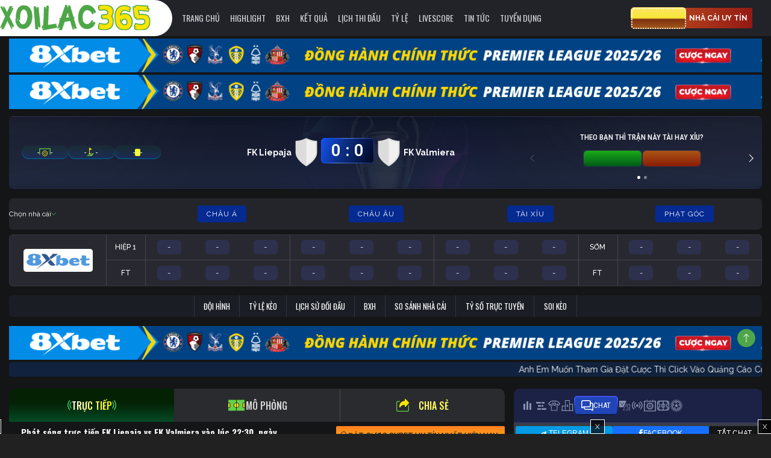

--- FILE ---
content_type: text/css
request_url: https://thisbarsaveslives.com/wp-content/plugins/api-sport/public/css/match_detail.css?id=7b53c49ce73e30329a9add5b9f0b3dde
body_size: 44414
content:
@import url(https://fonts.googleapis.com/css2?family=Oswald:wght@300;400;500;600;700&family=Raleway:wght@400;500;700&family=Source+Sans+Pro:wght@700&display=swap);
@import url(https://fonts.googleapis.com/css2?family=Manrope:wght@200..800&display=swap);
@import url(https://fonts.googleapis.com/css2?family=Raleway:ital,wght@0,100..900;1,100..900&display=swap);
@import url(https://fonts.googleapis.com/css2?family=Roboto+Condensed:ital,wght@0,100..900;1,100..900&display=swap);
@import url(https://fonts.googleapis.com/css2?family=Be+Vietnam+Pro:ital,wght@0,100;0,200;0,300;0,400;0,500;0,600;0,700;0,800;0,900;1,100;1,200;1,300;1,400;1,500;1,600;1,700;1,800;1,900&display=swap);
@import url(https://fonts.googleapis.com/css2?family=Roboto:ital,wght@0,100;0,300;0,400;0,500;0,700;0,900;1,100;1,300;1,400;1,500;1,700;1,900&display=swap);
@import url(https://fonts.googleapis.com/css2?family=Oswald:wght@200..700&family=family=Raleway:ital,wght@0,100..900;1,100..900&Roboto:ital,wght@0,100;0,300;0,400;0,500;0,700;0,900;1,100;1,300;1,400;1,500;1,700;1,900&family=Roboto+Condensed:ital,wght@0,100..900;1,100..900&display=swap);
@import url(https://fonts.googleapis.com/css2?family=Barlow:ital,wght@0,100;0,200;0,300;0,400;0,500;0,600;0,700;0,800;0,900;1,100;1,200;1,300;1,400;1,500;1,600;1,700;1,800;1,900&display=swap);
@font-face{font-family:Proxima Nova;font-style:normal;font-weight:400;src:url(../fonts/proxima-nova/proximanova_regular.ttf) format("truetype")}@font-face{font-family:Proxima Nova;font-style:normal;font-weight:700;src:url(../fonts/proxima-nova/proximanova_bold.otf) format("opentype")}@font-face{font-family:UTM Hanzel;font-style:normal;font-weight:700;src:url(../fonts/utm/utm_hanzel.ttf) format("truetype")}.api-sport{--as-primary-font:Oswald,Manrope,sans-serif;--as-primary-bg:#212324;--as-primary-color:#fff;--as-primary-color-1:#afb4ba;--as-primary-active-color:#4cf446;--as-primary-border-color:#343940;--as-primary-active-border-color:#2fb925;--as-primary-box-bg:#2a2b2e;--as-primary-btn-bg:linear-gradient(250deg,#22252c 33.6%,#222734 43.94%,#242c3e 59.4%);--as-primary-btn-active-border-color:#3ed46a;--as-primary-btn-active-bg:linear-gradient(124.54deg,#2fb925,#36633f 27.66%,#042601 68.97%);--as-primary-btn-border-before-bg:transparent;--as-match-league-title-bg:#292b2e;--as-match-league-title-font-family:"Raleway";--as-match-league-title-font-size:0.75rem;--as-match-league-title-font-weight:500;--as-match-league-title-competition-color:#fff;--as-match-league-title-competition-font-weight:700;--as-match-league-title-competition-font-family:"Oswald";--as-match-league-title-competition-font-size:0.8125rem;--as-match-competition-wrapper:transparent;--as-competition-wrapper-border-radius:0.375rem;--as-competition-wrapper-border-color:var(--as-primary-border-color);--as-match-league-title-border-color:#343940;--as-vs-match-item-bg:#272a2a url(../images/bg-match.svg) no-repeat bottom;--as-vs-match-item-bg-border:0 solid rgba(35,47,71,.749);--as-vs-match-item-height:7.5rem;--as-vs-match-item-footer-bg:url(../images/border-match-footer.svg) no-repeat top;--as-vs-match-item-footer-after-bg:linear-gradient(90deg,#333a42,#fff 48.79%,#333a42 97.58%);--as-vs-match-item-footer-padding:0 0.625rem;--as-vs-match-item-footer-margin:0;--as-filter-tags-top-border-bottom:0.0625rem solid #2a3038;--as-filter-tags-top-country-font-family:"Raleway";--as-filter-tags-top-country-font-size:0.75rem;--as-filter-tags-top-country-font-weight:500;--as-filter-tags-top-country-line-height:1.125rem;--as-filter-tags-top-country-color:#fff;--as-filter-tags-border-color:transparent;--as-filter-tags-border-radius:0.375rem;--as-filter-svg-fill:#00fffd;--as-filter-svg-width:0.9375rem;--as-filter-svg-height:0.9375rem;--as-filter-today-border-top-color:transparent;--as-filter-today-border-top-height:0;--as-filter-today-text-transform:uppercase;--as-filter-today-height:1.75rem;--as-filter-today-width:6.875rem;--as-filter-today-radius:0.4375rem;--as-filter-today-padding:0 0.625rem;--as-filter-tags-opacity:0.9;--as-filter-tags-bg:linear-gradient(7deg,#111213 -35.49%,#262932 90.99%);--as-filter-today-bg:linear-gradient(0deg,#252c87,rgba(34,42,73,.2) 76.25%);--as-filter-today-color:#00fffd;--as-filter-today-font-family:"Oswald";--as-filter-today-font-weight:400;--as-filter-today-font-size:0.8125rem;--as-border-color-as-today:0.0625rem solid #252c87;--as-filter-league-item-active:linear-gradient(180deg,#042104 39.71%,#045830 119.12%);--as-filter-league-item-active-color:#9bffab;--as-filter-league-item-active-font-weight:400;--as-filter-league-item-active-border:#3ed46a;--as-filter-league-item-active-border-top-color:transparent;--as-filter-league-item-active-border-top-hight:0;--as-filter-league-item-border-color:transparent;--as-filter-league-item-font-family:"Oswald";--as-filter-league-item-font-size:0.8125rem;--as-filter-league-item-font-weight:400;--as-filter-league-item-line-height:1.375rem;--as-filter-league-item-bg:#2a3038;--as-filter-league-item-border-radius:0.375rem;--as-vs-match-item-time-haflt-bg:url(../images/haft-icon.svg) no-repeat;--as-vs-match-item-time-haflt-draw-bg:url(../images/haft-icon-draw.svg) no-repeat;--as-vs-match-item-time-haflt-loss-bg:url(../images/haft-icon-lose.svg) no-repeat;--as-vs-match-item-time-haflt-width:6.625rem;--as-vs-match-item-time-haflt-height:1.625rem;--as-vs-match-item-time-haflt-border-radius:unset;--as-vs-match-item-time-haflt-margin-top:unset;--as-vs-match-item-time-haflt-pading:0;--as-progress-bar-bg:linear-gradient(98deg,#1bc543 -0.71%,#18b100 90.18%);--as-vs-match-item-league-span-font-family:"Roboto";--as-vs-match-item-league-span-font-size:0.6875rem;--as-vs-match-item-league-span-font-weight:500;--as-vs-match-item-league-span-font-line-height:0.875rem;--as-vs-match-item-league-span-font-color:#828b98;--as-vs-match-item-league-span-text-transform:uppercase;--as-vs-match-item-date-bg:linear-gradient(#1a1e23,#1a1e23) padding-box,linear-gradient(180deg,#1a1e23,#01a441) border-box;--as-vs-match-item-date-border:0.0625rem solid transparent;--as-vs-match-item-date-color:#c2e598;--as-vs-match-item-date-border-radius:0.8125rem;--as-vs-match-item-date-border-width:4.8125rem;--as-vs-match-item-date-border-height:1.3125rem;--as-vs-match-item-date-before-opacity:0;--as-vs-match-item-date-before-bg:none;--as-vs-match-item-date-before-padding:none;--as-vs-match-item-date-before-border-radius:none;--as-vs-match-item-date-before-font-family:unset;--as-vs-match-item-date-before-font-size:0.625rem;--as-match-item-status-item-vs-bg:linear-gradient(113deg,#1553ef 7.37%,#0c3089 57.22%,#0b2a79 66.05%,#000 131.67%);--as-match-item-status-item-vs-width:1.5rem;--as-match-item-status-item-vs-height:1.5rem;--as-match-item-status-item-vs-border-radius:50%;--as-match-item-status-item-as-t-vs-num-bg:linear-gradient(280deg,#1553ef 22.76%,#0c3089 43.68%,#0c1a4c 74.93%);--as-vs-match-item-padding-bottom:0;--as-match-item-status-item-as-t-vs-num-border:0.0625rem solid #1456ff;--as-match-item-status-item-as-t-vs-num-border-radius:2.25rem;--as-match-item-status-item-as-t-vs-num-width:inherit;--as-match-item-status-item-as-t-vs-num-height:inherit;--as-match-item-status-item-as-t-vs-num-span-width:1.5rem;--as-match-item-status-item-as-t-vs-num-span-height:1.5rem;--as-match-item-status-item-as-t-vs-num-span-display:1.5rem;--as-match-item-status-item-as-t-vs-num-span-active-bg:linear-gradient(136deg,#3effff,#166def 31.07%,#5968f7 45.94%,#ad1bf1 80.51%);--as-match-item-status-item-as-t-vs-num-span-active-width:1.5rem;--as-match-item-status-item-as-t-vs-num-span-active-height:1.5rem;--as-match-item-status-item-as-t-vs-num-span-active-display:1.5rem;--as-match-item-status-item-as-t-vs-num-span-active-border-radius:50%;--as-match-item-status-item-as-t-vs-num-span-active-stroke-color:#1456ff;--as-match-item-status-item-as-t-vs-num-span-active-stroke-width:0.0625rem;--as-match-item-footer-as-flag-bg:#202229;--as-match-item-footer-as-flag-border-radius:1.5rem;--as-match-item-footer-as-flag-color:#fff;--as-match-item-footer-as-flag-border:0.0625rem solid #343940;--as-match-item-footer-as-flag-padding:0.125rem 0.875rem;--as-match-list-as-show-more-display:inline-block;--as-match-list-as-show-more-margin:0 auto;--as-match-list-as-show-more-padding:0.1875rem 0.75rem;--as-match-list-as-show-more-bg:linear-gradient(180deg,#393d41,#282a2c);--as-match-list-as-show-more-border-radius:0.375rem;--as-match-list-as-show-more-border:0 solid #2d3f5d;--as-filter-calendar-mx-input-wrapper-input-border:0.0625rem solid #2a3038;--as-filter-calendar-mx-input-wrapper-input-bg:#141516;--as-filter-calendar-mx-input-wrapper-input-border-radius:0.375rem;--as-filter-calendar-mx-input-wrapper-input-color:#fff;--as-filter-calendar-mx-input-wrapper-input-font-family:"Oswald";--as-filter-calendar-mx-input-wrapper-i-color:#2fb925;--as-filter-calendar-border-left:0.0625rem solid #2a3038;--as-filter-span-as-with-by-color:#07eb66;--as-score-width:4.5rem;--as-score-height:1.75rem;--as-score-vs-padding:0;--as-score-vs-border-before-border-radius:0.375rem;--as-score-vs-border-before-bg:transparent;--as-score-vs-bg:linear-gradient(113deg,#1553ef 7.37%,#0c3089 57.22%,#0b2a79 66.05%,#000 131.67%);--as-score-vs-color:#fff;--as-score-vs-num-bg:linear-gradient(93deg,#0d1e54 32.95%,#0a49e7 91.92%);--as-score-vs-num-border-color:#1456ff;--as-score-vs-num-border-radius:2.25rem;--as-score-vs-num-win-bg:linear-gradient(136deg,#3effff,#166def 31.07%,#5968f7 45.94%,#ad1bf1 80.51%);--as-score-vs-num-win-border-radius:50%;--as-score-vs-num-win-border-color:#1456ff;--as-score-vs-num-win-border:0.0625rem solid;--as-score-vs-num-win-color:var(--as-score-vs-color);--as-score-vs-num-text-only-bg:linear-gradient(125deg,#1553ef,#0c3089 27.66%,#0c1a4c 68.97%);--as-score-vs-num-text-only-border-radius:50%;--as-score-vs-width:var(--as-score-height);--as-score-vs-height:var(--as-score-height);--as-score-vs-num-win-box-shadow:none;--as-stats-btn-border-color:#343940;--as-stats-btn-bg:#202229;--as-tabs-icon-item-color:#9c9c9c;--as-tabs-icon-item-active-bg:linear-gradient(125deg,#2fb925,#36633f 27.66%,#042601 68.97%);--as-tabs-icon-item-active-border-radius:6.25rem;--as-tabs-icon-item-active-border:0.0625rem solid var(--as-primary-active-border-color);--as-tabs-icon-item-active-color:var(--as-primary-active-color);--as-tabs-item-border:0.0625rem solid #3c4459;--as-tabs-item-color:linear-gradient(250deg,#22252c 33.6%,#222734 43.94%,#242c3e 59.4%);--as-match-item-bg:#212324;--as-match-item-border-bottom:0.0625rem solid transparent;--as-match-ht-font-family:unset;--as-match-ht-font-size:0.9375rem;--as-match-ht-font-weight:700;--as-match-ht-bg:linear-gradient(124.54deg,#2fb925,#36633f 27.66%,#042601 68.97%);--as-match-ht-border-color:#2fb925;--as-match-ht-border-radius:0.375rem;--as-match-label-bg:#202229;--as-match-label-border-radius:0.375rem;--as-match-label-border:0.0625rem solid var(--as-primary-border-color);--as-match-label-color:0.375rem;--as-match-label-color:#afb4ba;--as-match-label-font-family:"Roboto";--as-match-label-font-size:0.75rem;--as-match-label-line-height:0.875rem;--as-match-label-font-weight:500;--as-match-label-before-opacity:0;--as-match-label-before-bg:none;--as-match-label-before-padding:0.08125rem;--as-match-label-before-border-radius:var(--as-match-ht-border-radius);--as-match-label-corner-bg:#202229!important;--as-match-label-corner-color:#fff!important;--as-match-label-corner-border-radius:0.375rem!important;--as-match-label-corner-border-radius-color:#343940!important;--as-match-label-corner-font-family:"Roboto"!important;--as-match-label-corner-font-size:0.75rem!important;--as-match-label-corner-font-weight:500!important;--as-match-label-corner-font-line-height:0.875rem!important;--as-label-item-win:var(--as-incident-list-event-as-score-color);--as-result-popup-bg:#212324;--as-result-popup-team-bg:#23272c url(../images/popup/bg.png) no-repeat bottom;--as-result-popup-team-time-color:#afb4ba;--as-result-popup-team-time-font-family:"Oswald";--as-result-popup-team-time-font-size:0.8125rem;--as-result-popup-team-time-font-weight:400;--as-result-popup-team-time-line-height:1.375rem;--as-result-popup-player-bg:#23272c;--as-result-popup-half-time-score-border-radius:0.375rem;--as-result-popup-half-time-score-border-color:var(--as-primary-border-color);--as-result-popup-half-time-score-bg:#202229;--as-result-popup-half-time-score-color:#fff;--as-result-popup-half-time-as-score-value-color:#00eb1f;--as-result-popup-as-tabs-icon-bg:#2a2b2e;--as-result-popup-as-tabs-icon-border-bottom:0.0625rem solid var(--as-primary-border-color);--as-result-popup-as-tabs-icon-border-top:0.0625rem solid var(--as-primary-border-color);--as-result-popup-result-tab-content:linear-gradient(180deg,#282a2c 0.08%,#282a2c 10.42%,#1e2021 40.82%);--as-result-popup-incident-list-event-score-bg:#303339;--as-result-popup-incident-list-event-score-border-color:#1b842e;--as-result-popup-incident-list-event-score-border-radius:1.875rem;--as-result-popup-as-nav-tabs-item-color-mobile:#afb4ba;--as-result-popup-as-nav-tabs-item-bg-mobile:linear-gradient(180deg,#393d41,#282a2c);--as-result-popup-as-nav-tabs-item-border-color-mobile:transparent;--as-result-popup-as-nav-tabs-item-border-radius-mobile:0.375rem;--as-result-popup-as-nav-tabs-item-font-family-mobile:"Roboto Condensed";--as-result-popup-as-nav-tabs-item-font-size-mobile:0.8125rem;--as-result-popup-as-nav-tabs-item-font-weight-mobile:400;--as-result-popup-as-nav-tabs-item-font-line-height-mobile:1.125rem;--as-result-popup-as-nav-tabs-item-padding-bottom-mobile:0.375rem;--as-result-popup-as-nav-tabs-item-color:#afb4ba;--as-result-popup-as-nav-tabs-item-padding:0.5rem 0.75rem;--as-result-popup-as-nav-tabs-item-font-family:"Roboto Condensed";--as-result-popup-as-nav-tabs-item-font-size:0.8125rem;--as-result-popup-as-nav-tabs-item-font-weight:400;--as-result-popup-as-nav-tabs-item-font-line-height:1.375rem;--as-result-popup-as-nav-tabs-item-bg:linear-gradient(180deg,#393d41,#282a2c);--as-result-popup-as-nav-tabs-item-border-color:none;--as-result-popup-as-nav-tabs-item-border-radius:0.375rem;--as-result-popup-as-nav-tabs-item-active-color:#4cf446;--as-result-popup-as-nav-tabs-item-active-bg:linear-gradient(180deg,#042104 39.71%,#045830 119.12%);--as-result-popup-as-nav-tabs-item-active-border-color:#3ed46a;--as-standing-bg:#212324;--as-dropdown-toggle-border-radius:0.375rem;--as-dropdown-toggle-border:0.0625rem solid #2a3038;--as-dropdown-toggle-bg:#141516;--as-dropdown-toggle-padding:0 0.3125rem;--as-dropdown-toggle-font-family:"Be Vietnam Pro";--as-dropdown-toggle-font-size:0.75rem;--as-dropdown-toggle-font-weight:400;--as-dropdown-toggle-line-height:1.375rem;--as-datepicker-popup-bg:#2a2b2e;--as-datepicker-popup-cell-bg:#23272c;--as-datepicker-popup-cell-color:#ccc;--as-datepicker-cell-cell-disable-bg:#2a2b2e;--as-datepicker-cell-cell-disable-color:#73879c;--as-statistics-bar-wrapper-bg:#292c30;--as-statistics-bar-wrapper-border-radius:0;--as-statistics-bar-wrapper-height:0.5625rem;--as-statistics-bg:#007dbb;--as-statistics-home-border-radius:0;--as-statistics-away-border-radius:0;--as-statistics-win-bg:#06be46;--as-statistics-home-win-bg:var(--as-statistics-win-bg);--as-statistics-away-win-bg:var(--as-statistics-win-bg);--as-statistics-home-bg:var(--as-statistics-bg);--as-statistics-away-bg:var(--as-statistics-bg);--as-statistics-win-color:#06be46;--as-statistics-title-font-family:"Raleway";--as-h2-title-box-bg:rgba(58,68,82,.239);--as-h2-title-box-padding:0.75rem;--as-h2-title-box-opacity:1;--as-h2-title-box-font-size:0.75rem;--as-h2-title-box-font-weight:400;--as-squad-title-margin-bottom:0;--as-squad-title-padding-bottom:0;--as-squad-title-bg:#212325;--as-squad-title-height:3.75rem;--as-squad-title-border:0.0625rem solid var(--as-primary-border-color);--as-squad-title-span-border-bottom:0 solid #01b243;--as-squad-title-span-color:#27a600;--as-squad-title-span-font-size:0.8125rem;--as-squad-title-span-font-weight:700;--as-squad-title-span-line-height:1.375rem;--as-squad-title-span-padding-bottom:0;--as-note-bg:#23272c;--as-nav-tabs-btn-border-padding-bottom:0;--as-nav-tabs-btn-border-border-bottom-color:var(--as-primary-border-color);--as-nav-tabs-btn-as-nav-item-padding-bottom:0.75rem;--as-standing--top-padding-bottom:0;--as-standing--top-padding-bottom-mobile:0.75rem;--as-nav-tabs-btn-border-padding-bottom-mobile:0.75rem;--as-nav-tabs-btn-border-border-bottom-mobile:unset;--as-standing-table-row-bg:var(--as-primary-bg);--as-standing-table-row-border-bottom:0.0625rem solid #3f4040;--as-standing-table-row-active-bg:#302e1e;--as-standing-table-row-as-standing__table-row-head:#292b2e;--as-standing__table-c-w-color:#01b243;--as-standing__table-c-d-color:#3667c9;--as-standing__table-c-l-color:#af2929;--as-line-ups-as-back-green-bg:#0b5126;--as-line-ups-as-ground-box-border-color:#0b401f;--as-line-ups-as-ground-box-as-mid-circle-as-mid-inner-bg:#0b401f;--as-line-ups-as-ground-box-as-half-box-as-as-square2-bg:#0b5126;--as-line-up-colunm-as-line-up-colunm-border-top:0 solid #060a23;--as-line-up-colunm-item-border-bottom:0.0625rem solid var(--as-primary-border-color);--as-line-up-colunm-item-home-border-right:0.0625rem solid var(--as-primary-border-color);--as-line-up-colunm-item-font-family:unset;--as-line-up-team-info-bg:#0b401f;--as-line-up-player-border-home:0.0625rem solid #09f;--as-line-up-player-border-away:0.0625rem solid #ff4747;--as-line-up-player-name-bg:rgba(54,57,64,.4);--as-match-detail-border-radius:0.625rem;--as-incident-list-head:#2e3335;--as-incident-list-head-content-color:#c2e598;--as-incident-list-item-h3-border-bottom-color:#494949;--as-lineups-as-team-bg:#212324;--as-shooting-table-row-head-bg:#292b2e;--as-lineups-as-team-bg:#2e3335;--as-match-item-footer-as-flag-before-opacity:1;--as-match-item-footer-as-flag-before-bg:linear-gradient(0deg,#171e20,#005d30 50%,#00993f);--as-match-item-footer-as-flag-before-padding:0.0625rem;--as-match-item-footer-as-flag-before-border-radius:1.875rem;--as-match-item-footer-as-flag-basketball-bg:transparent;--as-score-vs-basketball-bg:var(--as-score-vs-bg);--as-match-item-status-item-vs-border:0 solid var(--as-primary-bg);--as-match-item-status-item-vs-basketball-border:0.0625rem solid #1456ff;--as-vs-match-item-time-match-other-haflt-bg:url(../images/haft-icon.svg) no-repeat;--as-vs-match-item-time-match-other-haflt-height:1.625rem;--as-vs-match-item-time-match-other-haflt-width:6.25rem;--as-vs-match-item-time-match-other-haflt-margin-top:unset;--as-vs-match-item-time-match-other-haflt-border-radius:unset;--as-vs-match-item-time-match-other-haflt-draw-bg:url(../images/haft-icon-draw.svg) no-repeat;--as-vs-match-item-time-match-other-haflt-loss-bg:url(../images/haft-icon-lose.svg) no-repeat;--as-incident-list-midfield-border-radius:1.875rem;--as-incident-list-midfield-border:0.0625rem solid #1456ff;--as-incident-list-midfield-bg:linear-gradient(113deg,#1553ef 7.37%,#0c3089 57.22%,#0b2a79 66.05%,#000 131.67%);--as-incident-list-event-as-score-color:#00eb1f;--as-vs-match-item-tennis-ball-bg:#171717 url(../images/bg-match.svg) no-repeat bottom;--as-vs-match-item-badminton-ball-bg:#171717 url(../images/bg-match-badminton.svg) no-repeat bottom;--as-vs-match-item-volleyball-ball-bg:#171717 url(../images/bg-match-volleyball.svg) no-repeat bottom;--as-vs-match-item-basket-ball-bg:#171717 url(../images/bg-match-basketball.svg) no-repeat bottom;--as-match-item-footer-as-flag-badminton-bg:transparent;--as-match-item-footer-as-flag-volleyball-bg:transparent;--as-vs-match-item-esports-bg:#201f1f url(../images/bg-match-esports.png) no-repeat left;--as-score-vs-num-text-only-esports-bg:linear-gradient(147deg,#fff 22.78%,#ff44b2 102.49%);--as-score-vs-num-esports-bg:#222}@media(max-width:48rem){.api-sport{--as-vs-match-item-time-haflt-width:6.625rem;--as-vs-match-item-time-haflt-height:1.625rem}}.api-sport.api-sport-cakhia{--as-primary-font:Oswald,Manrope,sans-serif;--as-primary-bg:linear-gradient(180deg,rgba(0,31,59,.75),rgba(0,25,49,.75) 50%,rgba(26,31,43,.75));--as-primary-color:#fff;--as-primary-color-1:#d7dbe0;--as-primary-active-color:#07eb66;--as-primary-border-color:#1c2940;--as-primary-active-border-color:#2fb925;--as-primary-box-bg:#0c2354;--as-primary-btn-bg:linear-gradient(250deg,#22252c 33.6%,#222734 43.94%,#242c3e 59.4%);--as-primary-btn-active-border-color:#3ed46a;--as-primary-btn-active-bg:linear-gradient(125deg,#2fb925,#36633f 27.66%,#042601 68.97%);--as-primary-btn-border-before-bg:transparent;--as-match-league-title-bg:#0a1c40;--as-match-competition-wrapper:linear-gradient(180deg,rgba(0,31,59,.5),rgba(0,25,49,.5) 50%,rgba(26,31,43,.5));--as-match-league-title-border-color:hsla(0,0%,100%,.08);--as-vs-match-item-bg:linear-gradient(180deg,rgba(0,31,59,.5),rgba(0,25,49,.5) 50%,rgba(26,31,43,.5));--as-vs-match-item-bg-border:0.0625rem solid #232f47;--as-vs-match-item-footer-bg:none;--as-vs-match-item-time-haflt-bg:#1e8d14;--as-vs-match-item-time-haflt-loss-bg:#b11a15;--as-vs-match-item-time-haflt-draw-bg:#0e08c1;--as-vs-match-item-time-haflt-width:5.9375rem;--as-vs-match-item-time-haflt-height:1.5625rem;--as-vs-match-item-time-haflt-border-radius:0.375rem;--as-vs-match-item-time-haflt-margin-top:0.75rem;--as-vs-match-item-time-haflt-pading:0 0.3125rem;--as-vs-match-item-league-span-font-family:"Roboto";--as-vs-match-item-league-span-font-size:0.6875rem;--as-vs-match-item-league-span-font-weight:500;--as-vs-match-item-league-span-font-line-height:0.875rem;--as-vs-match-item-league-span-font-color:#828b98;--as-vs-match-item-league-span-text-transform:uppercase;--as-vs-match-item-date-bg:linear-gradient(180deg,rgba(0,31,59,.5),rgba(0,25,49,.5) 50%,rgba(26,31,43,.5));--as-vs-match-item-date-border:0.0625rem solid rgba(35,47,71,.749);--as-vs-match-item-date-color:#8cd5ff;--as-vs-match-item-date-border-radius:1.875rem;--as-vs-match-item-date-border-width:5.5rem;--as-vs-match-item-date-border-height:1.4375rem;--as-vs-match-item-date-before-font-family:"Roboto";--as-vs-match-item-date-before-font-size:0.75rem;--as-match-item-status-item-vs-bg:none;--as-vs-match-item-padding-bottom:0.75rem;--as-match-item-status-item-vs-width:4.5rem;--as-match-item-status-item-vs-height:1.75rem;--as-match-item-status-item-vs-border-radius:50%;--as-match-item-status-item-as-t-vs-num-bg:var(--as-score-vs-num-bg);--as-match-item-status-item-as-t-vs-num-border:0.0625rem solid var(--as-score-vs-num-border-color);--as-match-item-status-item-as-t-vs-num-border-radius:var(--as-score-vs-num-win-border-radius);--as-match-item-status-item-as-t-vs-num-width:inherit;--as-match-item-status-item-as-t-vs-num-height:inherit;--as-match-item-status-item-as-t-vs-num-span-width:1.75rem;--as-match-item-status-item-as-t-vs-num-span-height:1.75rem;--as-match-item-status-item-as-t-vs-num-span-display:1.75rem;--as-match-item-status-item-as-t-vs-num-span-active-bg:var(--as-score-vs-num-win-bg);--as-match-item-status-item-as-t-vs-num-span-active-width:1.75rem;--as-match-item-status-item-as-t-vs-num-span-active-height:1.75rem;--as-match-item-status-item-as-t-vs-num-span-active-display:1.75rem;--as-match-item-status-item-as-t-vs-num-span-active-border-radius:var(--as-score-vs-num-win-border-radius);--as-match-item-status-item-as-t-vs-num-span-active-border:var(--as-score-vs-num-win-border) var(--as-score-vs-num-win-border-color);--as-match-item-status-item-as-t-vs-num-span-active-stroke-color:#1456ff;--as-match-item-status-item-as-t-vs-num-span-active-stroke-width:0.0625rem;--as-match-item-footer-as-flag-bg:linear-gradient(180deg,rgba(0,31,59,.5),rgba(0,25,49,.5) 50%,rgba(26,31,43,.5));--as-match-item-footer-as-flag-color:#fff;--as-match-item-footer-as-flag-border-radius:1.875rem;--as-match-item-footer-as-flag-border:0.0625rem solid #232f47;--as-match-item-footer-as-flag-padding:0.1875rem 0.625rem;--as-match-list-as-show-more-display:inline-block;--as-match-list-as-show-more-margin:0 auto;--as-match-list-as-show-more-padding:0.375rem 0.75rem;--as-match-list-as-show-more-bg:rgba(26,31,43,.07);--as-match-list-as-show-more-border-radius:0.375rem;--as-match-list-as-show-more-border:0.0625rem solid #2d3f5d;--as-filter-tags-border-color:rgba(35,47,71,.6);--as-filter-tags-border-radius:0.375rem;--as-filter-svg-fill:#07eb66;--as-filter-svg-width:0.875rem;--as-filter-svg-height:0.875rem;--as-filter-today-border-top-color:transparent;--as-filter-today-border-top-height:0;--as-filter-today-text-transform:math-auto;--as-filter-today-height:2rem;--as-filter-today-width:6.875rem;--as-filter-today-radius:1.875rem;--as-filter-today-padding:0 0.625rem;--as-filter-tags-opacity:1;--as-filter-tags-bg:linear-gradient(180deg,rgba(0,31,59,.5),rgba(0,25,49,.5) 50%,rgba(26,31,43,.5));--as-filter-today-bg:linear-gradient(180deg,#001f3b 0%,#001931 50%,#1a1f2b);--as-filter-today-color:#07eb66;--as-border-color-as-today:0.0625rem solid #005624;--as-filter-league-item-active:linear-gradient(145deg,#6f1314,#0c0d1d);--as-filter-league-item-active-color:#ffae94;--as-filter-league-item-active-border:#0c121e;--as-filter-league-item-active-border-top-color:#ff4002;--as-filter-league-item-active-border-top-hight:0.125rem;--as-filter-league-item-border-color:transparent;--as-filter-league-item-bg:#1a1f2b;--as-filter-calendar-mx-input-wrapper-input-border:0.0625rem solid var(--as-filter-tags-border-color);--as-filter-calendar-mx-input-wrapper-input-bg:var(--as-filter-tags-bg);--as-filter-calendar-mx-input-wrapper-input-border-radius:1.875rem;--as-score-width:5.125rem;--as-score-height:2rem;--as-score-vs-padding:0.25rem;--as-score-vs-border-before-bg:transparent;--as-score-vs-bg:linear-gradient(113deg,#1553ef 7.37%,#0c3089 57.22%,#0b2a79 66.05%,#000 131.67%);--as-score-vs-color:#fff;--as-score-vs-num-bg:linear-gradient(91.74deg,#0e0065 5.46%,#09003f 92.29%);--as-score-vs-num-border-color:#0e0065;--as-score-vs-num-border-radius:0.4375rem;--as-score-vs-num-win-bg:linear-gradient(0deg,#2532d5,#070e59 76.25%);--as-score-vs-num-win-border-radius:0.35156rem;--as-score-vs-num-win-border-color:#00c8f4;--as-score-vs-num-win-border:0.03519rem solid;--as-score-vs-num-text-only-bg:var(--as-score-vs-num-win-bg);--as-score-vs-width:var(--as-score-height);--as-score-vs-height:var(--as-score-height);--as-stats-btn-border-color:none;--as-stats-btn-bg:linear-gradient(180deg,#243f50,#1b2e3c);--as-tabs-icon-item-color:#afb4ba;--as-tabs-icon-item-active-bg:linear-gradient(180deg,#005624 0%,#006d2e 50%,#005e27);--as-tabs-icon-item-active-border-radius:1.875rem;--as-tabs-icon-item-active-border:0.0625rem solid #005624;--as-tabs-icon-item-active-color:var(--as-primary-active-color);--as-match-item-bg:none;--as-match-ht-font-family:"Roboto";--as-match-ht-font-size:0.8125rem;--as-match-ht-font-weight:600;--as-match-ht-bg:#1a1f2b;--as-match-ht-border-color:#1a1f2b;--as-match-ht-border-radius:1.5rem;--as-match-label-bg:linear-gradient(180deg,rgba(0,31,59,.5),rgba(0,25,49,.5) 50%,rgba(26,31,43,.5));--as-match-label-border:0.0625rem solid var(--as-primary-border-color);--as-match-label-border-radius:1.875rem;--as-match-label-color:0.375rem;--as-match-label-color:#8cd5ff;--as-match-label-font-family:"Proxima Nova";--as-match-label-font-size:0.75rem;--as-match-label-line-height:1.25rem;--as-match-label-font-weight:400;--as-match-label-corner-bg:#1a1f2b!important;--as-match-label-corner-color:#fff!important;--as-match-label-corner-border-radius:1.5rem!important;--as-match-label-corner-border-radius-color:#1a1f2b!important;--as-match-label-corner-font-family:"Roboto"!important;--as-match-label-corner-font-size:0.8125rem!important;--as-match-label-corner-font-weight:600!important;--as-match-label-corner-font-line-height:1.25rem!important;--as-label-item-win:#00ff4b;--as-result-popup-bg:#212324;--as-result-popup-team-bg:linear-gradient(180deg,#001f3b,#001931 50%,#001f3b);--as-result-popup-team-time-color:#afb4ba;--as-result-popup-team-time-font-family:"Oswald";--as-result-popup-team-time-font-size:0.8125rem;--as-result-popup-team-time-font-weight:400;--as-result-popup-team-time-line-height:1.375rem;--as-result-popup-player-bg:#0c2354;--as-result-popup-half-time-score-border-radius:1.875rem;--as-result-popup-half-time-score-border-color:#232f47;--as-result-popup-half-time-score-bg:var(--as-filter-tags-bg);--as-result-popup-as-tabs-icon-bg:linear-gradient(180deg,#021c33,#001427 50%,#112658);--as-result-popup-as-tabs-icon-border-bottom:0.0625rem solid var(--as-primary-border-color);--as-result-popup-as-tabs-icon-border-top:0.0625rem solid var(--as-primary-border-color);--as-result-popup-result-tab-content:linear-gradient(180deg,rgba(0,31,59,.75),rgba(0,25,49,.75) 50%,rgba(26,31,43,.75));--as-result-popup-incident-list-event-score-bg:#0f2027;--as-result-popup-incident-list-event-score-border-color:#035325;--as-result-popup-as-nav-tabs-item-color:var(--as-primary-color-1);--as-result-popup-as-nav-tabs-item-padding:0.75rem 0.5rem;--as-result-popup-as-nav-tabs-item-bg:rgba(26,31,43,.07);--as-result-popup-as-nav-tabs-item-border-color:#2d3f5d;--as-result-popup-as-nav-tabs-item-border-radius:0.375rem;--as-result-popup-as-nav-tabs-item-font-family:"Raleway";--as-result-popup-as-nav-tabs-item-font-size:0.8125rem;--as-result-popup-as-nav-tabs-item-font-weight:400;--as-result-popup-as-nav-tabs-item-font-line-height:0.5625rem;--as-result-popup-as-nav-tabs-item-active-color:var(--as-filter-league-item-active-color);--as-result-popup-as-nav-tabs-item-active-bg:var(--as-filter-league-item-active);--as-result-popup-as-nav-tabs-item-active-border-color:0.0625rem solid #8e1414;--as-result-popup-as-nav-tabs-item-active-border-bottom:0.0625rem solid #8e1414;--as-standing-bg:linear-gradient(180deg,rgba(0,31,59,.5),rgba(0,25,49,.5) 50%,rgba(26,31,43,.5));--as-dropdown-toggle-border-radius:6.25rem;--as-dropdown-toggle-border:0.0625rem solid #232f47;--as-dropdown-toggle-bg:linear-gradient(180deg,#001f3b,#001931 50%,#1a1f2b);--as-dropdown-toggle-padding:0.9375rem;--as-dropdown-toggle-font-family:"Raleway";--as-dropdown-toggle-font-size:0.8125rem;--as-dropdown-toggle-font-weight:700;--as-dropdown-toggle-line-height:1.125rem;--as-datepicker-popup-bg:#111725;--as-datepicker-popup-cell-bg:linear-gradient(180deg,#021c33,#001427 50%,#112658);--as-datepicker-popup-cell-color:#ccc;--as-datepicker-cell-cell-disable-bg:linear-gradient(180deg,rgba(0,31,59,.5),rgba(0,25,49,.5) 50%,rgba(26,31,43,.5));--as-datepicker-cell-cell-disable-color:#73879c;--as-statistics-bar-wrapper-bg:#060a22;--as-statistics-bar-wrapper-border-radius:6.25rem;--as-statistics-bg:#cc4635;--as-statistics-home-border-radius:6.25rem;--as-statistics-away-border-radius:6.25rem;--as-statistics-win-bg:#07eb66;--as-statistics-home-win-bg:var(--as-statistics-win-bg);--as-statistics-away-win-bg:var(--as-statistics-win-bg);--as-statistics-home-bg:var(--as-statistics-bg);--as-statistics-away-bg:var(--as-statistics-bg);--as-statistics-win-color:#00eb1f;--as-h2-title-box-bg:#0c2354;--as-squad-title-margin-bottom:0;--as-squad-title-padding-bottom:0;--as-squad-title-bg:linear-gradient(180deg,rgba(0,31,59,.75),rgba(0,25,49,.75) 50%,rgba(26,31,43,.75));--as-squad-title-height:3.75rem;--as-squad-title-border:0.0625rem solid #060a22;--as-squad-title-span-border-bottom:0 solid #01b243;--as-squad-title-span-color:#07ea66;--as-squad-title-span-font-size:0.8125rem;--as-squad-title-span-font-weight:700;--as-squad-title-span-line-height:1.375rem;--as-squad-title-span-padding-bottom:0;--as-note-bg:linear-gradient(180deg,#021c33,#001427 50%,#112658);--as-nav-tabs-btn-border-padding-bottom:0.75rem;--as-nav-tabs-btn-border-border-bottom-color:#060a22;--as-nav-tabs-btn-as-nav-item-padding-bottom:0.5rem;--as-standing--top-padding-bottom:0.75rem;--as-standing--top-padding-bottom-mobile:0.75rem;--as-standing-table-row-bg:none;--as-standing-table-row-border-bottom:0.0625rem solid #232f47;--as-standing-table-row-active-bg:#440c0c;--as-standing-table-row-as-standing__table-row-head:linear-gradient(180deg,#021c33,#001427 50%,#112658);--as-standing__table-column_as-stt__row-0-bg:linear-gradient(0deg,#2532d5,#070e59 76.25%);--as-standing__table-column_as-stt__row-0-border:0.0625rem solid #00c8f4;--as-standing__table-column_as-stt__row-0-color:#fff;--as-standing__table-column_as-stt__row-5-bg:linear-gradient(0deg,#d58525,#592707 76.25%);--as-standing__table-column_as-stt__row-5-border:0.0625rem solid #f48600;--as-standing__table-column_as-stt__row-5-color:#fff;--as-standing__table-column_as-stt__row-6-bg:linear-gradient(0deg,#25d58e,#07590e 76.25%);--as-standing__table-column_as-stt__row-6-border:0.0625rem solid #00f462;--as-standing__table-column_as-stt__row-6-color:#fff;--as-line-up-colunm-as-line-up-colunm-border-top:0 solid #060a22;--as-line-up-colunm-item-border-bottom:0.0625rem solid var(--as-primary-border-color);--as-line-up-colunm-item-home-border-right:0.0625rem solid var(--as-primary-border-color);--as-line-up-colunm-item-font-family:"Be Vietnam Pro";--as-match-detail-border-radius:0.625rem;--as-standing__table-c-w-color:#01b243;--as-standing__table-c-d-color:#fd8a25;--as-standing__table-c-l-color:#bd3e41;--as-match-league-title-font-family:"Roboto";--as-match-league-title-font-size:0.75rem;--as-match-league-title-font-weight:500;--as-filter-today-font-family:"Raleway";--as-filter-today-font-weight:700;--as-filter-today-font-size:0.8125rem;--as-filter-calendar-mx-input-wrapper-input-font-family:"Raleway"}@media(max-width:48rem){.api-sport.api-sport-cakhia{--as-vs-match-item-time-haflt-width:5.9375rem;--as-vs-match-item-time-haflt-height:1.5625rem}}.api-sport.api-sport-xoilac365{--as-primary-font:Oswald,Manrope,sans-serif;--as-primary-bg:linear-gradient(0deg,#161e3a,#15192a);--as-primary-color:#fff;--as-primary-color-1:#afb4ba;--as-primary-active-color:#4cf446;--as-primary-border-color:#3a3b6b;--as-primary-active-border-color:#2fb925;--as-primary-box-bg:#1c2245;--as-primary-btn-bg:linear-gradient(250deg,#22252c 33.6%,#222734 43.94%,#242c3e 59.4%);--as-primary-btn-active-border-color:#3ed46a;--as-primary-btn-active-bg:linear-gradient(125deg,#2fb925,#36633f 27.66%,#042601 68.97%);--as-primary-btn-border-before-bg:linear-gradient(360deg,rgba(0,200,244,.75),rgba(66,83,243,.75));--as-match-league-title-bg:#1c2245;--as-match-league-title-font-family:"Raleway";--as-match-league-title-font-size:0.75rem;--as-match-league-title-border-color:#3a3b6b;--as-vs-match-item-bg:#0a1427 url(../images/popup/bg-item-xoilac365.png) no-repeat bottom;--as-vs-match-item-bg-border:0.0625rem solid hsla(0,0%,100%,.08);--as-vs-match-item-footer-bg:none;--as-vs-match-item-time-haflt-bg:#1e8d14;--as-vs-match-item-time-haflt-draw-bg:#0e08c1;--as-vs-match-item-time-haflt-loss-bg:#b11a15;--as-vs-match-item-time-haflt-width:6.625rem;--as-vs-match-item-time-haflt-height:1.625rem;--as-vs-match-item-time-haflt-border-radius:0.375rem;--as-vs-match-item-time-haflt-margin-top:0.75rem;--as-vs-match-item-time-haflt-pading:0 0.3125rem;--as-match-item-footer-as-flag-bg:#2c314e;--as-match-item-footer-as-flag-color:#fff;--as-match-item-footer-as-flag-border-radius:1.875rem;--as-match-list-as-show-more-margin:0 auto;--as-match-list-as-show-more-padding:0.25rem 0.75rem;--as-match-list-as-show-more-bg:#1c2245;--as-match-list-as-show-more-border-radius:6.25rem;--as-match-list-as-show-more-border:0.0625rem solid #1c2245;--as-filter-tags-top-country-font-family:"Raleway";--as-filter-tags-top-country-font-size:0.75rem;--as-filter-tags-top-country-font-weight:500;--as-filter-tags-top-country-line-height:1.125rem;--as-filter-tags-top-country-color:#fff;--as-filter-tags-border-color:#3a3b6b;--as-filter-tags-border-radius:0.375rem;--as-filter-svg-fill:#00fffd;--as-filter-svg-width:0.875rem;--as-filter-svg-height:0.875rem;--as-filter-today-border-top-color:#00fffd;--as-filter-today-border-top-height:0.125rem;--as-filter-today-height:2rem;--as-filter-today-width:6.875rem;--as-filter-today-radius:0.625rem;--as-filter-today-padding:0 0.625rem;--as-filter-tags-opacity:1;--as-filter-tags-bg:linear-gradient(0deg,#161e3a,#15192a);--as-filter-today-bg:linear-gradient(0deg,#242c3f,rgba(34,42,73,.2) 76.25%);--as-filter-today-color:#00fffd;--as-filter-today-font-family:"Oswald";--as-filter-today-font-weight:700;--as-filter-today-font-size:0.8125rem;--as-filter-today-text-transform:uppercase;--as-border-color-as-today:0.0625rem solid #0b3d1f;--as-filter-league-item-active:linear-gradient(180deg,#042104 39.71%,#045830 119.12%);--as-filter-league-item-active-color:#3dd369;--as-filter-league-item-active-border:transparent;--as-filter-league-item-active-border-top-color:transparent;--as-filter-league-item-active-border-top-hight:0;--as-filter-league-item-border-color:transparent;--as-filter-league-item-bg:#1c2245;--as-filter-calendar-mx-input-wrapper-input-border:0.0625rem solid var(--as-filter-league-item-border-color);--as-filter-calendar-mx-input-wrapper-input-bg:var(--as-filter-league-item-bg);--as-filter-calendar-mx-input-wrapper-input-border-radius:0.375rem;--as-filter-calendar-mx-input-wrapper-input-color:#afb4ba;--as-filter-span-as-with-by-color:#00fffd;--as-score-width:5.125rem;--as-score-height:2rem;--as-score-vs-padding:0.25rem;--as-score-vs-border-before-bg:linear-gradient(360deg,rgba(0,200,244,.75),rgba(66,83,243,.75));--as-score-vs-bg:linear-gradient(113deg,#1553ef 7.37%,#0c3089 57.22%,#0b2a79 66.05%,#000 131.67%);--as-score-vs-color:#fff;--as-score-vs-num-bg:linear-gradient(91.74deg,#0e0065 5.46%,#09003f 92.29%);--as-score-vs-num-border-color:#0e0065;--as-score-vs-num-border-radius:0.4375rem;--as-score-vs-num-win-bg:linear-gradient(0deg,#2532d5,#070e59 76.25%);--as-score-vs-num-win-border-radius:0.375rem;--as-score-vs-num-win-border-color:transparent;--as-score-vs-num-win-border:0 solid;--as-score-vs-num-text-only-bg:var(--as-score-vs-num-win-bg);--as-stats-btn-border-color:#006590;--as-stats-btn-bg:linear-gradient(0deg,rgba(31,62,171,.32),rgba(22,89,81,.2) 76.25%);--as-tabs-icon-item-color:#8893af;--as-tabs-icon-item-active-bg:linear-gradient(0deg,#2045b7,#2045b7),linear-gradient(0deg,#252c87,rgba(34,42,73,.2) 76.25%);--as-tabs-icon-item-active-border-radius:0.3125rem;--as-tabs-icon-item-active-border:0.0625rem solid transparent;--as-tabs-icon-item-active-color:#fff;--as-match-item-bg:#151a2c;--as-match-ht-font-size:0.8125rem;--as-match-ht-font-weight:600;--as-match-ht-bg:#2c314e;--as-match-ht-border-color:transparent;--as-match-ht-border-radius:0.625rem;--as-match-label-bg:linear-gradient(180deg,rgba(0,31,59,.5),rgba(0,25,49,.5) 50%,rgba(26,31,43,.5));--as-match-label-border:0.0625rem solid #232f47;--as-match-label-border-radius:1.875rem;--as-match-label-color:0.375rem;--as-match-label-color:#8cd5ff;--as-match-label-font-family:"Roboto";--as-match-label-font-size:0.75rem;--as-match-label-line-height:1.25rem;--as-match-label-font-weight:500;--as-match-label-corner-bg:#2c314e!important;--as-match-label-corner-color:#fff!important;--as-match-label-corner-border-radius:0.625rem!important;--as-match-label-corner-border-radius-color:#1a1f2b!important;--as-match-label-corner-font-family:"Roboto"!important;--as-match-label-corner-font-size:0.8125rem!important;--as-match-label-corner-font-weight:600!important;--as-match-label-corner-font-line-height:1.25rem!important;--as-label-item-win:#00ff4b;--as-result-popup-bg:#212324;--as-result-popup-team-bg:#0a1427 url(../images/popup/bg-xoilac365.png) no-repeat bottom;--as-result-popup-player-bg:linear-gradient(0deg,rgba(31,62,171,.32),rgba(22,89,81,.2) 76.25%);--as-result-popup-half-time-score-border-radius:0.6875rem;--as-result-popup-half-time-score-border-color:transparent;--as-result-popup-half-time-score-bg:#2c314e;--as-result-popup-as-tabs-icon-bg:#1c2245;--as-result-popup-as-tabs-icon-border-bottom:0.0625rem solid var(--as-primary-border-color);--as-result-popup-as-tabs-icon-border-top:0.0625rem solid var(--as-primary-border-color);--as-result-popup-result-tab-content:#151b32;--as-result-popup-incident-list-event-score-bg:#2f384f;--as-result-popup-incident-list-event-score-border-color:#2f384f;--as-result-popup-incident-list-event-score-border-radius:0.42188rem;--as-result-popup-as-nav-tabs-item-color:#afb4ba;--as-result-popup-as-nav-tabs-item-padding:0.5rem 0.75rem;--as-result-popup-as-nav-tabs-item-bg:#1c2245;--as-result-popup-as-nav-tabs-item-border-color:transparent;--as-result-popup-as-nav-tabs-item-border-radius:0.375rem;--as-result-popup-as-nav-tabs-item-active-color:#fff;--as-result-popup-as-nav-tabs-item-active-bg:linear-gradient(0deg,#2532d5,#070e59 76.25%);--as-result-popup-as-nav-tabs-item-active-border-color:#3a3b6b;--as-standing-bg:#212324;--as-datepicker-popup-bg:linear-gradient(0deg,#161e3a,#15192a);--as-datepicker-popup-cell-bg:#201f43;--as-datepicker-popup-cell-color:#ccc;--as-datepicker-cell-cell-disable-bg:linear-gradient(0deg,#161e3a,#15192a);--as-datepicker-cell-cell-disable-color:#73879c;--as-statistics-bar-wrapper-bg:#232a3c;--as-statistics-bar-wrapper-border-radius:6.25rem;--as-statistics-bg:#cc4635;--as-statistics-home-border-radius:6.25rem;--as-statistics-away-border-radius:6.25rem;--as-statistics-win-bg:#07eb66;--as-statistics-home-win-bg:var(--as-statistics-win-bg);--as-statistics-away-win-bg:var(--as-statistics-win-bg);--as-statistics-home-bg:var(--as-statistics-bg);--as-statistics-away-bg:var(--as-statistics-bg);--as-statistics-win-color:#00eb1f;--as-h2-title-box-bg:#0c2354;--as-line-up-colunm-as-line-up-colunm-border-top:0 solid #060a22;--as-squad-title-bg:#151d35;--as-squad-title-span-color:#00fffd;--as-standing-table-row-bg:#161c32;--as-standing-table-row-border-bottom:0.0625rem solid hsla(0,0%,100%,.08);--as-standing-table-row-active-bg:linear-gradient(0deg,rgba(31,62,171,.32),rgba(22,89,81,.2) 76.25%);--as-standing-table-row-as-standing__table-row-head:#1c2244;--as-note-bg:linear-gradient(190deg,#10182b 12.28%,#08111a 96.88%);--as-line-up-colunm-item-border-bottom:0.0625rem solid hsla(0,0%,100%,.08);--as-line-up-colunm-item-home-border-right:0.0625rem solid hsla(0,0%,100%,.08);--as-nav-tabs-btn-border-border-bottom-color:hsla(0,0%,100%,.08);--as-match-detail-border-radius:0.625rem;--as-incident-list-head:#1c2245;--as-incident-list-item-h3-border-bottom-color:hsla(0,0%,100%,.08);--as-incident-list-head-content-color:#72cbff;--as-lineups-as-team-bg:#1c2245;--as-shooting-table-row-head-bg:#1c2245;--as-match-item-footer-as-flag-before-opacity:1;--as-match-item-footer-as-flag-before-bg:linear-gradient(0deg,#171e20,#005d30 50%,#00993f);--as-match-item-footer-as-flag-before-padding:0.0625rem;--as-match-item-footer-as-flag-before-border-radius:1.875rem;--as-match-item-footer-as-flag-basketball-bg:linear-gradient(180deg,#001f3b,#001931 50%,#1a1f2b);--as-score-vs-basketball-bg:#0f2027;--as-match-item-status-item-vs-border:0 solid var(--as-primary-bg);--as-match-item-status-item-vs-basketball-border:0.0625rem solid #035325;--as-vs-match-item-time-match-other-haflt-bg:url(../images/haft-icon.svg) no-repeat;--as-vs-match-item-time-match-other-haflt-height:1.625rem;--as-vs-match-item-time-match-other-haflt-width:6.25rem;--as-vs-match-item-time-match-other-haflt-margin-top:unset;--as-vs-match-item-time-match-other-haflt-border-radius:unset;--as-vs-match-item-time-match-other-haflt-draw-bg:url(../images/haft-icon-draw.svg) no-repeat;--as-vs-match-item-time-match-other-haflt-loss-bg:url(../images/haft-icon-lose.svg) no-repeat;--as-vs-match-item-basket-ball-bg:#171717 url(../images/bg-item-h2h-match-basketball.svg) no-repeat bottom}@media(max-width:48rem){.api-sport.api-sport-xoilac365{--as-vs-match-item-time-haflt-width:6.625rem;--as-vs-match-item-time-haflt-height:1.625rem}}.api-sport.api-sport-90phut{--as-primary-font:Oswald,Manrope,sans-serif;--as-primary-bg:linear-gradient(95deg,#0f2727 -10.11%,#102731 91.82%);--as-primary-color:#fff;--as-primary-color-1:#afb4ba;--as-primary-active-color:#4cf446;--as-primary-border-color:#060a22;--as-primary-active-border-color:#2fb925;--as-primary-box-bg:#0f302e;--as-primary-btn-bg:linear-gradient(250deg,#22252c 33.6%,#222734 43.94%,#242c3e 59.4%);--as-primary-btn-active-border-color:#3ed46a;--as-primary-btn-active-bg:linear-gradient(125deg,#2fb925,#36633f 27.66%,#042601 68.97%);--as-primary-btn-border-before-bg:transparent;--as-match-league-title-bg:#0f302e;--as-match-league-title-border-color:#0f302e;--as-vs-match-item-bg:linear-gradient(95deg,#0f2727 -10.11%,#102731 91.82%);--as-vs-match-item-bg-border:0.0625rem solid #244140;--as-vs-match-item-footer-bg:none;--as-vs-match-item-time-haflt-bg:#1e8d14;--as-vs-match-item-time-haflt-loss-bg:#b11a15;--as-vs-match-item-time-haflt-draw-bg:#0e08c1;--as-vs-match-item-time-haflt-width:6.625rem;--as-vs-match-item-time-haflt-height:1.625rem;--as-vs-match-item-time-haflt-border-radius:0.375rem;--as-vs-match-item-time-haflt-margin-top:0.75rem;--as-vs-match-item-time-haflt-pading:0 0.3125rem;--as-vs-match-item-league-span-font-family:"Roboto";--as-vs-match-item-league-span-font-size:0.6875rem;--as-vs-match-item-league-span-font-weight:500;--as-vs-match-item-league-span-font-line-height:0.875rem;--as-vs-match-item-league-span-font-color:#828b98;--as-vs-match-item-league-span-text-transform:uppercase;--as-vs-match-item-date-bg:linear-gradient(180deg,#243f50,#1b2e3c);--as-vs-match-item-date-border:0.0625rem solid rgba(35,47,71,.749);--as-vs-match-item-date-color:#8cd5ff;--as-vs-match-item-date-border-radius:1.875rem;--as-vs-match-item-date-border-width:5.5rem;--as-vs-match-item-date-border-height:1.4375rem;--as-match-item-status-item-vs-bg:none;--as-vs-match-item-padding-bottom:0.75rem;--as-match-item-status-item-vs-width:4.5rem;--as-match-item-status-item-vs-height:1.75rem;--as-match-item-status-item-vs-border-radius:50%;--as-match-item-status-item-as-t-vs-num-bg:var(--as-score-vs-num-bg);--as-match-item-status-item-as-t-vs-num-border:0.0625rem solid var(--as-score-vs-num-border-color);--as-match-item-status-item-as-t-vs-num-border-radius:var(--as-score-vs-num-win-border-radius);--as-match-item-status-item-as-t-vs-num-width:inherit;--as-match-item-status-item-as-t-vs-num-height:inherit;--as-match-item-status-item-as-t-vs-num-span-width:1.75rem;--as-match-item-status-item-as-t-vs-num-span-height:1.75rem;--as-match-item-status-item-as-t-vs-num-span-display:1.75rem;--as-match-item-status-item-as-t-vs-num-span-active-bg:var(--as-score-vs-num-win-bg);--as-match-item-status-item-as-t-vs-num-span-active-width:1.75rem;--as-match-item-status-item-as-t-vs-num-span-active-height:1.75rem;--as-match-item-status-item-as-t-vs-num-span-active-display:1.75rem;--as-match-item-status-item-as-t-vs-num-span-active-border-radius:var(--as-score-vs-num-win-border-radius);--as-match-item-status-item-as-t-vs-num-span-active-border:var(--as-score-vs-num-win-border) var(--as-score-vs-num-win-border-color);--as-match-item-status-item-as-t-vs-num-span-active-stroke-color:#1456ff;--as-match-item-status-item-as-t-vs-num-span-active-stroke-width:0.0625rem;--as-match-item-footer-as-flag-bg:#0f2027;--as-match-item-footer-as-flag-color:#fff;--as-match-item-footer-as-flag-border:0.0625rem solid #0f2027;--as-match-item-footer-as-flag-border-radius:1.875rem;--as-match-list-as-show-more-display:inline-block;--as-match-list-as-show-more-margin:0 auto;--as-match-list-as-show-more-padding:0.375rem 0.75rem;--as-match-list-as-show-more-bg:#0f2027;--as-match-list-as-show-more-border-radius:2.375rem;--as-match-list-as-show-more-border:0.0625rem solid #00461d;--as-filter-tags-top-border-bottom:0.0625rem solid #060a22;--as-filter-tags-border-color:#182c37;--as-filter-tags-border-radius:0.75rem;--as-filter-svg-fill:#07eb66;--as-filter-svg-width:0.875rem;--as-filter-svg-height:0.875rem;--as-filter-today-border-top-color:transparent;--as-filter-today-border-top-height:0;--as-filter-today-text-transform:uppercase;--as-filter-today-height:2rem;--as-filter-today-width:6.875rem;--as-filter-today-radius:6.25rem;--as-filter-today-padding:0 0.625rem;--as-filter-tags-opacity:1;--as-filter-tags-bg:#162832;--as-filter-today-bg:linear-gradient(180deg,#1f3644,#00411d);--as-filter-today-color:#07eb66;--as-filter-today-font-weight:700;--as-border-color-as-today:0.0625rem solid #005624;--as-filter-league-item-active:linear-gradient(180deg,#1f3644,#00411d);--as-filter-league-item-active-color:#fff;--as-filter-league-item-active-border:#01d35c;--as-filter-league-item-active-border-top-color:transparent;--as-filter-league-item-active-border-top-hight:0;--as-filter-league-item-border-color:#42863e;--as-filter-league-item-bg:transparent;--as-filter-calendar-mx-input-wrapper-input-border:0.0625rem solid #42863e;--as-filter-calendar-mx-input-wrapper-input-bg:transparent;--as-filter-calendar-mx-input-wrapper-input-border-radius:1.875rem;--as-filter-calendar-mx-input-wrapper-input-color:#899398;--as-filter-span-as-with-by-color:#ffe400;--as-score-width:5.125rem;--as-score-height:2rem;--as-score-vs-padding:0.25rem;--as-score-vs-border-before-bg:transparent;--as-score-vs-bg:linear-gradient(180deg,#1f3644,#00411d);--as-score-vs-color:#fff;--as-score-vs-num-bg:#0f2027;--as-score-vs-num-border-color:#035325;--as-score-vs-num-border-radius:6.25rem;--as-score-vs-num-win-bg:linear-gradient(180deg,#1f3644,#00411d);--as-score-vs-num-win-border-radius:6.25rem;--as-score-vs-num-win-border-color:#01d35c;--as-score-vs-num-win-border:0.0625rem solid;--as-score-vs-num-text-only-bg:var(--as-score-vs-num-win-bg);--as-score-vs-width:var(--as-score-height);--as-score-vs-height:var(--as-score-height);--as-stats-btn-border-color:transparent;--as-stats-btn-bg:linear-gradient(180deg,#243f50,#1b2e3c);--as-tabs-icon-item-color:#afb4ba;--as-tabs-icon-item-active-bg:linear-gradient(180deg,#10322d,#10352d 50%,#0c3f2a);--as-match-item-bg:var(--as-vs-match-item-bg);--as-match-item-border-bottom:0.0625rem solid #060a22;--as-match-ht-font-size:0.8125rem;--as-match-ht-font-weight:600;--as-match-ht-bg:#0f2027;--as-match-ht-border-color:transparent;--as-match-ht-border-radius:0.625rem;--as-match-label-bg:linear-gradient(0deg,#243f50,#1b2e3c);--as-match-label-border:0.0625rem solid #1b2e3c;--as-match-label-border-radius:1.875rem;--as-match-label-color:#8cd5ff;--as-match-label-font-family:"Roboto";--as-match-label-font-size:0.75rem;--as-match-label-line-height:1.25rem;--as-match-label-font-weight:500;--as-match-label-corner-bg:#0f2027!important;--as-match-label-corner-color:#fff!important;--as-match-label-corner-border-radius:0.625rem!important;--as-match-label-corner-border-radius-color:#1a1f2b!important;--as-match-label-corner-font-family:"Roboto"!important;--as-match-label-corner-font-size:0.8125rem!important;--as-match-label-corner-font-weight:600!important;--as-match-label-corner-font-line-height:1.25rem!important;--as-label-item-win:#00ff4b;--as-result-popup-bg:#212324;--as-result-popup-team-bg:var(--as-vs-match-item-bg);--as-result-popup-player-bg:linear-gradient(190deg,#10182b 12.28%,#08111a 96.88%);--as-result-popup-half-time-score-border-radius:1.75rem;--as-result-popup-half-time-score-border-color:#00461d;--as-result-popup-half-time-score-bg:#0f2027;--as-result-popup-as-tabs-icon-bg:#11312f;--as-result-popup-as-tabs-icon-border-bottom:0.0625rem solid hsla(0,0%,100%,.078);--as-result-popup-as-tabs-icon-border-top:0.0625rem solid hsla(0,0%,100%,.078);--as-result-popup-result-tab-content:#0f2027;--as-result-popup-incident-list-event-score-bg:#0f2027;--as-result-popup-incident-list-event-score-border-color:#035325;--as-result-popup-as-nav-tabs-item-color:var(--as-primary-color-1);--as-result-popup-as-nav-tabs-item-padding:0.5rem 0.75rem;--as-result-popup-as-nav-tabs-item-bg:linear-gradient(180deg,rgba(0,31,59,.07),rgba(0,25,49,.07) 50%,rgba(26,31,43,.07));--as-result-popup-as-nav-tabs-item-border-color:#005624;--as-result-popup-as-nav-tabs-item-border-radius:1.875rem;--as-result-popup-as-nav-tabs-item-active-color:#07eb66;--as-result-popup-as-nav-tabs-item-active-bg:var(--as-filter-league-item-active);--as-result-popup-as-nav-tabs-item-active-border-color:var(--as-filter-league-item-active-border);--as-result-popup-as-nav-tabs-item-font-family:"Raleway";--as-standing-bg:#212324;--as-datepicker-popup-bg:linear-gradient(0deg,#161e3a,#15192a);--as-datepicker-popup-cell-bg:#201f43;--as-datepicker-popup-cell-color:#ccc;--as-datepicker-cell-cell-disable-bg:linear-gradient(0deg,#161e3a,#15192a);--as-datepicker-cell-cell-disable-color:#73879c;--as-statistics-bar-wrapper-bg:#060a22;--as-statistics-bar-wrapper-border-radius:6.25rem;--as-statistics-bg:#9544d3;--as-statistics-home-border-radius:6.25rem;--as-statistics-away-border-radius:6.25rem;--as-statistics-win-bg:linear-gradient(0deg,#ffe400,#ffe400),linear-gradient(90deg,#feba4b 28.5%,rgba(254,186,75,0));--as-statistics-home-win-bg:var(--as-statistics-win-bg);--as-statistics-away-win-bg:var(--as-statistics-win-bg);--as-statistics-home-bg:var(--as-statistics-bg);--as-statistics-away-bg:var(--as-statistics-bg);--as-statistics-win-color:#ffe400;--as-h2-title-box-bg:#11312f;--as-squad-title-margin-bottom:0;--as-squad-title-padding-bottom:0;--as-squad-title-bg:#0f2027;--as-squad-title-height:3.75rem;--as-squad-title-border:0.0625rem solid #060a22;--as-squad-title-span-border-bottom:0 solid #01b243;--as-squad-title-span-color:#ffe400;--as-squad-title-span-font-size:0.8125rem;--as-squad-title-span-font-weight:700;--as-squad-title-span-line-height:1.375rem;--as-squad-title-span-padding-bottom:0;--as-nav-tabs-btn-border-padding-bottom:0;--as-nav-tabs-btn-border-border-bottom-color:#060a22;--as-nav-tabs-btn-as-nav-item-padding-bottom:0.75rem;--as-standing--top-padding-bottom:0;--as-standing--top-padding-bottom-mobile:0.75rem;--as-standing-table-row-bg:#0f2027;--as-standing-table-row-border-bottom:0.0625rem solid #060a22;--as-standing-table-row-active-bg:#060a22;--as-standing-table-row-as-standing__table-row-head:#11312e;--as-line-up-colunm-as-line-up-colunm-border-top:0.0625rem solid #060a22;--as-line-up-colunm-item-border-bottom:0.0625rem solid #060a22;--as-line-up-colunm-item-home-border-right:0.0625rem solid #060a22;--as-line-up-colunm-item-font-family:"Be Vietnam Pro";--as-note-bg:linear-gradient(190deg,#10182b 12.28%,#08111a 96.88%);--as-match-detail-border-radius:0.625rem;--as-standing__table-c-w-color:#01b243;--as-standing__table-c-d-color:#fd8a25;--as-standing__table-c-l-color:#bd3e41;--as-incident-list-head:#1f3645;--as-incident-list-item-h3-border-bottom-color:#03061d;--as-incident-list-head-content-color:#72cbff;--as-shooting-table-row-head-bg:#11312f;--as-lineups-as-team-bg:#11312f;--as-match-item-footer-as-flag-before-opacity:1;--as-match-item-footer-as-flag-before-bg:linear-gradient(0deg,#171e20,#005d30 50%,#00993f);--as-match-item-footer-as-flag-before-padding:0.0625rem;--as-match-item-footer-as-flag-before-border-radius:1.875rem;--as-match-item-footer-as-flag-basketball-bg:linear-gradient(180deg,#243f50,#1b2e3c);--as-score-vs-basketball-bg:#0f2027;--as-match-item-status-item-vs-border:0 solid var(--as-primary-bg);--as-match-item-status-item-vs-basketball-border:0.0625rem solid #035325;--as-vs-match-item-time-match-other-haflt-bg:url(../images/haft-icon.svg) no-repeat;--as-vs-match-item-time-match-other-haflt-height:1.625rem;--as-vs-match-item-time-match-other-haflt-width:6.25rem;--as-vs-match-item-time-match-other-haflt-margin-top:unset;--as-vs-match-item-time-match-other-haflt-border-radius:unset;--as-vs-match-item-time-match-other-haflt-draw-bg:url(../images/haft-icon-draw.svg) no-repeat;--as-vs-match-item-time-match-other-haflt-loss-bg:url(../images/haft-icon-lose.svg) no-repeat;--as-vs-match-item-basket-ball-bg:#171717 url(../images/bg-match-basketball.svg) no-repeat bottom}.api-sport.api-sport-xoilac86{--as-primary-font:Oswald,Manrope,sans-serif;--as-primary-bg:#141516;--as-primary-color:#fff;--as-primary-color-1:#afb4ba;--as-primary-active-color:#ffc547;--as-primary-border-color:hsla(0,0%,100%,.07);--as-primary-active-border-color:#ffc547;--as-primary-box-bg:#272727;--as-primary-btn-bg:linear-gradient(250deg,#22252c 33.6%,#222734 43.94%,#242c3e 59.4%);--as-primary-btn-active-border-color:#3ed46a;--as-primary-btn-active-bg:linear-gradient(125deg,#2fb925,#36633f 27.66%,#042601 68.97%);--as-primary-btn-border-before-bg:transparent;--as-match-league-title-bg:#363535;--as-match-league-title-font-family:"Raleway";--as-match-league-title-font-size:0.75rem;--as-match-league-title-font-weight:500;--as-match-league-title-border-color:#363535;--as-match-league-title-competition-color:#fff;--as-match-league-title-competition-font-weight:700;--as-match-league-title-competition-font-family:"Oswald";--as-match-league-title-competition-font-size:0.8125rem;--as-vs-match-item-bg:url(../images/bg-match-xoilac86.png) no-repeat center/cover,#171718;--as-vs-match-item-bg-border:0.0625rem solid #171718;--as-vs-match-item-footer-bg:none;--as-vs-match-item-time-haflt-bg:url(../images/haft-icon.svg) no-repeat;--as-vs-match-item-time-haflt-draw-bg:url(../images/haft-icon-draw.svg) no-repeat;--as-vs-match-item-time-haflt-loss-bg:url(../images/haft-icon-lose.svg) no-repeat;--as-vs-match-item-time-haflt-width:6.625rem;--as-vs-match-item-time-haflt-height:1.625rem;--as-vs-match-item-time-haflt-border-radius:unset;--as-vs-match-item-time-haflt-margin-top:unset;--as-vs-match-item-league-span-font-family:"Roboto";--as-vs-match-item-league-span-font-size:0.6875rem;--as-vs-match-item-league-span-font-weight:500;--as-vs-match-item-league-span-font-line-height:0.875rem;--as-vs-match-item-league-span-font-color:#828b98;--as-vs-match-item-league-span-text-transform:uppercase;--as-vs-match-item-date-bg:linear-gradient(180deg,#243f50,#1b2e3c);--as-vs-match-item-date-border:0.0625rem solid rgba(35,47,71,.749);--as-vs-match-item-date-color:#8cd5ff;--as-vs-match-item-date-border-radius:1.875rem;--as-vs-match-item-date-border-width:5.5rem;--as-vs-match-item-date-border-height:1.4375rem;--as-vs-match-item-date-before-font-family:"Roboto";--as-vs-match-item-date-before-font-size:0.75rem;--as-match-item-status-item-vs-bg:none;--as-vs-match-item-padding-bottom:0.75rem;--as-match-item-status-item-vs-width:4.5rem;--as-match-item-status-item-vs-height:1.75rem;--as-match-item-status-item-vs-border-radius:50%;--as-match-item-status-item-as-t-vs-num-bg:var(--as-score-vs-num-bg);--as-match-item-status-item-as-t-vs-num-border:0.0625rem solid var(--as-score-vs-num-border-color);--as-match-item-status-item-as-t-vs-num-border-radius:var(--as-score-vs-num-win-border-radius);--as-match-item-status-item-as-t-vs-num-width:inherit;--as-match-item-status-item-as-t-vs-num-height:inherit;--as-match-item-status-item-as-t-vs-num-span-width:1.75rem;--as-match-item-status-item-as-t-vs-num-span-height:1.75rem;--as-match-item-status-item-as-t-vs-num-span-display:1.75rem;--as-match-item-status-item-as-t-vs-num-span-active-bg:var(--as-score-vs-num-win-bg);--as-match-item-status-item-as-t-vs-num-span-active-width:1.75rem;--as-match-item-status-item-as-t-vs-num-span-active-height:1.75rem;--as-match-item-status-item-as-t-vs-num-span-active-display:1.75rem;--as-match-item-status-item-as-t-vs-num-span-active-border-radius:var(--as-score-vs-num-win-border-radius);--as-match-item-status-item-as-t-vs-num-span-active-border:var(--as-score-vs-num-win-border) var(--as-score-vs-num-win-border-color);--as-match-item-status-item-as-t-vs-num-span-active-stroke-color:#1456ff;--as-match-item-status-item-as-t-vs-num-span-active-stroke-width:0.0625rem;--as-match-item-footer-as-flag-bg:#303030;--as-match-item-footer-as-flag-color:#8cd5ff;--as-match-item-footer-as-flag-border-radius:1.875rem;--as-match-list-as-show-more-display:inline-block;--as-match-list-as-show-more-margin:0 auto;--as-match-list-as-show-more-padding:0.25rem 0.625rem;--as-match-list-as-show-more-bg:linear-gradient(0deg,#242c3f,rgba(34,42,73,.2) 76.25%);--as-match-list-as-show-more-border-radius:0.375rem;--as-match-list-as-show-more-border:0.0625rem solid #3c4459;--as-filter-tags-top-border-bottom:0.0625rem solid hsla(0,0%,100%,.08);--as-filter-tags-border-color:#272727;--as-filter-tags-border-radius:0.375rem;--as-filter-svg-fill:#ffc547;--as-filter-svg-width:0.875rem;--as-filter-svg-height:0.875rem;--as-filter-today-font-family:"Roboto Condensed";--as-filter-today-font-weight:700;--as-filter-today-before-border-bg:linear-gradient(180deg,rgba(35,59,83,.2) 46.01%,#054b69 62.35%);--as-filter-today-before-position:absolute;--as-filter-today-before-content:"";--as-filter-today-before-left:50%;--as-filter-today-before-top:-0.125rem;--as-filter-today-before-transform:translateX(-50%);--as-filter-today-before-width:75%;--as-filter-today-border-top-color:transparent;--as-filter-today-border-top-height:0;--as-filter-today-text-transform:uppercase;--as-filter-today-height:2rem;--as-filter-today-width:6.875rem;--as-filter-today-radius:0.375rem;--as-filter-today-padding:0 0.625rem;--as-filter-tags-opacity:1;--as-filter-tags-bg:#272727;--as-filter-today-bg:rgba(36,44,63,.5);--as-filter-today-color:#ffc547;--as-border-color-as-today:0.0625rem solid transparent;--as-filter-league-item-active:rgba(36,44,63,.5);--as-filter-league-item-active-color:#ffc547;--as-filter-league-item-active-border:transparent;--as-filter-league-item-active-border-top-color:transparent;--as-filter-league-item-active-border-top-hight:0;--as-filter-league-item-border-color:#3c4459;--as-filter-league-item-font-family:"Roboto Condensed";--as-filter-league-item-font-size:0.8125rem;--as-filter-league-item-font-weight:400;--as-filter-league-item-line-height:1.375rem;--as-filter-league-item-bg:#191920;--as-filter-calendar-mx-input-wrapper-input-border:0.0625rem solid #3c4459;--as-filter-calendar-mx-input-wrapper-input-bg:#191920;--as-filter-calendar-mx-input-wrapper-input-border-radius:0.375rem;--as-filter-calendar-mx-input-wrapper-input-color:#afb4ba;--as-filter-calendar-mx-input-wrapper-input-font-family:"Roboto Condensed";--as-filter-calendar-mx-input-wrapper-i-color:#ffc547;--as-filter-span-as-with-by-color:#feba4b;--as-score-width:4.5rem;--as-score-height:2rem;--as-score-vs-padding:0.0625rem;--as-score-vs-border-before-bg:unset;--as-score-vs-bg:#a57019;--as-score-vs-color:#fff;--as-score-vs-num-bg:#000;--as-score-vs-num-border-color:rgba(62,61,60,0);--as-score-vs-num-border-radius:6.25rem;--as-score-vs-num-win-bg:linear-gradient(157deg,#e5b638 4.84%,#fdc736 22.06%,#fde057 41.69%,#fcf07d 84.94%),#fffba4;--as-score-vs-num-win-border-radius:6.25rem;--as-score-vs-num-win-border-color:none;--as-score-vs-num-win-border:0.0625rem solid;--as-score-vs-num-win-color:#000;--as-score-vs-num-text-only-bg:var(--as-score-vs-num-win-bg);--as-score-vs-width:var(--as-score-height);--as-score-vs-height:var(--as-score-height);--as-stats-btn-border-color:#303030;--as-stats-btn-bg:#303030;--as-tabs-icon-item-color:#9c9c9c;--as-tabs-icon-item-active-bg:linear-gradient(0deg,#242c3f,#181b23 76.25%);--as-tabs-icon-item-active-border:0.0625rem solid var(--as-primary-active-border-color);--as-tabs-icon-item-active-border-radius:0.375rem;--as-match-item-bg:#272727;--as-match-item-border-bottom:0.0625rem solid #272727;--as-match-ht-font-size:0.8125rem;--as-match-ht-font-weight:700;--as-match-ht-bg:#47494f;--as-match-ht-border-color:#47494f;--as-match-ht-border-radius:0.3125rem;--as-match-label-bg:#303030;--as-match-label-border:0.0625rem solid #303030;--as-match-label-border-radius:1.875rem;--as-match-label-color:#fff;--as-match-label-font-family:"Roboto";--as-match-label-font-size:0.75rem;--as-match-label-line-height:1.25rem;--as-match-label-font-weight:500;--as-match-label-corner-bg:#202229!important;--as-match-label-corner-color:#fff!important;--as-match-label-corner-border-radius:0.3125rem!important;--as-match-label-corner-border-radius-color:#343940!important;--as-match-label-corner-font-family:"Roboto"!important;--as-match-label-corner-font-size:0.75rem!important;--as-match-label-corner-font-weight:500!important;--as-match-label-corner-font-line-height:1.25rem!important;--as-label-item-win:#feba4b;--as-result-popup-bg:#212324;--as-result-popup-team-bg:#272727 url(../images/popup/bg-xoilac86.png) no-repeat center;--as-result-popup-team-time-color:#afb4ba;--as-result-popup-team-time-font-family:"Oswald";--as-result-popup-team-time-font-size:0.8125rem;--as-result-popup-team-time-font-weight:400;--as-result-popup-team-time-line-height:1.375rem;--as-result-popup-player-bg:#363535;--as-result-popup-half-time-score-border-radius:0.375rem;--as-result-popup-half-time-score-border-color:#3c4459;--as-result-popup-half-time-score-bg:#191920;--as-result-popup-half-time-as-score-value-color:#ffb43a;--as-result-popup-as-tabs-icon-bg:#363535;--as-result-popup-as-tabs-icon-border-bottom:0.0625rem solid hsla(0,0%,100%,.078);--as-result-popup-as-tabs-icon-border-top:0.0625rem solid hsla(0,0%,100%,.078);--as-result-popup-result-tab-content:#272727;--as-result-popup-incident-list-event-score-bg:#2f384f;--as-result-popup-incident-list-event-score-border-color:#2f384f;--as-result-popup-incident-list-event-score-border-radius:0.42188rem;--as-result-popup-as-nav-tabs-item-color:var(--as-primary-color-1);--as-result-popup-as-nav-tabs-item-padding:0.5rem 0.75rem;--as-result-popup-as-nav-tabs-item-bg:linear-gradient(180deg,rgba(0,31,59,.07),rgba(0,25,49,.07) 50%,rgba(26,31,43,.07));--as-result-popup-as-nav-tabs-item-border-color:#005624;--as-result-popup-as-nav-tabs-item-border-radius:1.875rem;--as-result-popup-as-nav-tabs-item-active-color:var(--as-filter-league-item-active-color);--as-result-popup-as-nav-tabs-item-active-bg:var(--as-filter-league-item-active);--as-result-popup-as-nav-tabs-item-active-border-color:var(--as-filter-league-item-active-border);--as-standing-bg:#212324;--as-datepicker-popup-bg:linear-gradient(0deg,#161e3a,#15192a);--as-datepicker-popup-cell-bg:#201f43;--as-datepicker-popup-cell-color:#ccc;--as-datepicker-cell-cell-disable-bg:linear-gradient(0deg,#161e3a,#15192a);--as-datepicker-cell-cell-disable-color:#73879c;--as-statistics-bar-wrapper-bg:#42403d;--as-statistics-bar-wrapper-border-radius:6.25rem;--as-statistics-bg:linear-gradient(90deg,rgba(45,54,76,0),#7c92c8);--as-statistics-home-border-radius:6.25rem;--as-statistics-away-border-radius:6.25rem;--as-statistics-win-bg:linear-gradient(90deg,#feba4b 28.5%,rgba(254,186,75,0));--as-statistics-home-win-bg:#feba4b;--as-statistics-away-win-bg:#feba4b;--as-statistics-home-bg:#9c45c8;--as-statistics-away-bg:#9c45c8;--as-statistics-win-color:#feba4b;--as-h2-title-box-bg:#363535;--as-squad-title-margin-bottom:0;--as-squad-title-padding-bottom:0;--as-squad-title-bg:#272727;--as-squad-title-height:3.75rem;--as-squad-title-border:0.0625rem solid #272727;--as-squad-title-span-border-bottom:0 solid #01b243;--as-squad-title-span-color:#feba4b;--as-squad-title-span-font-size:0.8125rem;--as-squad-title-span-font-weight:700;--as-squad-title-span-line-height:1.375rem;--as-squad-title-span-padding-bottom:0;--as-nav-tabs-btn-border-padding-bottom:0;--as-nav-tabs-btn-border-border-bottom-color:hsla(0,0%,100%,.08);--as-nav-tabs-btn-as-nav-item-padding-bottom:0.75rem;--as-standing--top-padding-bottom:0;--as-standing--top-padding-bottom-mobile:0.75rem;--as-standing-table-row-bg:#272727;--as-standing-table-row-border-bottom:0.0625rem solid #182c37;--as-standing-table-row-active-bg:#4b4943;--as-standing-table-row-as-standing__table-row-head:#363535;--as-line-up-colunm-as-line-up-colunm-border-top:0.0625rem solid hsla(0,0%,100%,.08);--as-line-up-colunm-item-border-bottom:0.0625rem solid hsla(0,0%,100%,.08);--as-line-up-colunm-item-home-border-right:0.0625rem solid hsla(0,0%,100%,.08);--as-note-bg:linear-gradient(190deg,#10182b 12.28%,#08111a 96.88%);--as-match-detail-border-radius:0.625rem;--as-incident-list-event-as-score-color:#ffb43a;--as-standing__table-c-w-color:#01b243;--as-standing__table-c-d-color:#fd8a25;--as-standing__table-c-l-color:#bd3e41;--as-vs-match-item-tennis-ball-bg:url(../images/bg-match-tennis-xoilac86.png) no-repeat center/cover,#171718;--as-vs-match-item-badminton-ball-bg:url(../images/bg-match-badminton-xoilac86.png) no-repeat center/cover,#171718;--as-vs-match-item-volleyball-ball-bg:url(../images/bg-match-volleyball-xoilac86.png) no-repeat center/cover,#171718;--as-vs-match-item-basket-ball-bg:url(../images/bg-match-basketball-xoilac86.png) no-repeat center/cover,#171718}.api-sport.api-sport-rakhoi{--as-primary-font:Oswald,Manrope,sans-serif;--as-primary-bg:linear-gradient(180deg,rgba(0,31,59,.75),rgba(0,25,49,.75) 50%,rgba(26,31,43,.75));--as-primary-color:#fff;--as-primary-color-1:#d7dbe0;--as-primary-active-color:#fff;--as-primary-border-color:#1c2940;--as-primary-active-border-color:#2fb925;--as-primary-box-bg:#01215b;--as-primary-btn-bg:linear-gradient(250deg,#22252c 33.6%,#222734 43.94%,#242c3e 59.4%);--as-primary-btn-active-bg:linear-gradient(125deg,#2fb925,#36633f 27.66%,#042601 68.97%);--as-match-league-title-bg:#01215b;--as-match-league-title-font-family:"Roboto";--as-match-league-title-font-size:0.75rem;--as-match-league-title-font-weight:500;--as-match-league-title-competition-color:#fff;--as-match-league-title-competition-font-weight:700;--as-match-league-title-competition-font-family:"Oswald";--as-match-league-title-competition-font-size:0.8125rem;--as-match-competition-wrapper:#0d1a32;--as-match-league-title-border-color:#021c33;--as-vs-match-item-bg:url(../images/popup/bg-rakhoi.png) no-repeat center/cover,linear-gradient(180deg,#26385a,#020019);--as-vs-match-item-bg-border:0.0625rem solid rgba(34,44,60,.8);--as-vs-match-item-height:8.125rem;--as-vs-match-item-footer-bg:none;--as-vs-match-item-time-haflt-bg:url(../images/haft-icon.svg) no-repeat;--as-vs-match-item-time-haflt-draw-bg:url(../images/haft-icon-draw.svg) no-repeat;--as-vs-match-item-time-haflt-loss-bg:url(../images/haft-icon-lose.svg) no-repeat;--as-vs-match-item-time-haflt-width:6.625rem;--as-vs-match-item-time-haflt-height:1.625rem;--as-vs-match-item-time-haflt-border-radius:0;--as-vs-match-item-time-haflt-margin-top:0;--as-vs-match-item-league-span-font-family:"Roboto";--as-vs-match-item-league-span-font-size:0.6875rem;--as-vs-match-item-league-span-font-weight:500;--as-vs-match-item-league-span-font-line-height:0.875rem;--as-vs-match-item-league-span-font-color:#828b98;--as-vs-match-item-league-span-text-transform:uppercase;--as-vs-match-item-date-bg:transparent;--as-vs-match-item-date-border:0 solid #74240a;--as-vs-match-item-date-color:#ffb517;--as-vs-match-item-date-border-radius:0.8125rem;--as-vs-match-item-date-border-width:5.5rem;--as-vs-match-item-date-border-height:1.4375rem;--as-vs-match-item-date-before-opacity:1;--as-vs-match-item-date-before-bg:linear-gradient(0deg,#ffb517 20%,rgba(30,38,51,0) 77%);--as-vs-match-item-date-before-padding:0.0625rem;--as-vs-match-item-date-before-border-radius:var(--as-vs-match-item-date-border-radius);--as-vs-match-item-date-before-font-family:"Roboto";--as-vs-match-item-date-before-font-size:0.75rem;--as-match-item-status-item-vs-bg:none;--as-vs-match-item-padding-bottom:0.75rem;--as-match-item-status-item-vs-width:4.5rem;--as-match-item-status-item-vs-height:1.75rem;--as-match-item-status-item-vs-border-radius:50%;--as-match-item-status-item-as-t-vs-num-bg:var(--as-score-vs-num-bg);--as-match-item-status-item-as-t-vs-num-border:0.0625rem solid var(--as-score-vs-num-border-color);--as-match-item-status-item-as-t-vs-num-border-radius:var(--as-score-vs-num-win-border-radius);--as-match-item-status-item-as-t-vs-num-width:inherit;--as-match-item-status-item-as-t-vs-num-height:inherit;--as-match-item-status-item-as-t-vs-num-span-width:1.75rem;--as-match-item-status-item-as-t-vs-num-span-height:1.75rem;--as-match-item-status-item-as-t-vs-num-span-display:1.75rem;--as-match-item-status-item-as-t-vs-num-span-active-bg:var(--as-score-vs-num-win-bg);--as-match-item-status-item-as-t-vs-num-span-active-width:1.75rem;--as-match-item-status-item-as-t-vs-num-span-active-height:1.75rem;--as-match-item-status-item-as-t-vs-num-span-active-display:1.75rem;--as-match-item-status-item-as-t-vs-num-span-active-border-radius:var(--as-score-vs-num-win-border-radius);--as-match-item-status-item-as-t-vs-num-span-active-border:var(--as-score-vs-num-win-border) var(--as-score-vs-num-win-border-color);--as-match-item-status-item-as-t-vs-num-span-active-stroke-color:#1456ff;--as-match-item-status-item-as-t-vs-num-span-active-stroke-width:0.0625rem;--as-match-item-footer-as-flag-bg:linear-gradient(270deg,#003547,#002d4d 98.45%);--as-match-item-footer-as-flag-color:#fff;--as-match-item-footer-as-flag-border-radius:1.875rem;--as-match-list-as-show-more-display:inline-block;--as-match-list-as-show-more-margin:0 auto;--as-match-list-as-show-more-padding:0.375rem 0.75rem;--as-match-list-as-show-more-bg:rgba(26,31,43,.071);--as-match-list-as-show-more-border-radius:0.375rem;--as-match-list-as-show-more-border:0.0625rem solid #2d3f5d;--as-filter-tags-border-color:rgba(35,47,71,.6);--as-filter-tags-border-radius:0.375rem;--as-filter-svg-fill:#fff;--as-filter-svg-width:0.875rem;--as-filter-svg-height:0.875rem;--as-filter-today-border-top-color:transparent;--as-filter-today-border-top-height:0;--as-filter-today-text-transform:math-auto;--as-filter-today-height:2rem;--as-filter-today-width:6.5625rem;--as-filter-today-radius:1.875rem;--as-filter-today-padding:0 0.625rem;--as-filter-tags-opacity:1;--as-filter-tags-bg:linear-gradient(269deg,#161923 1.14%,#05012b 96.66%);--as-filter-today-bg:linear-gradient(180deg,#002669,#004bcf);--as-filter-today-color:#fff;--as-filter-today-font-family:"Raleway";--as-filter-today-font-weight:700;--as-filter-today-font-size:0.8125rem;--as-border-color-as-today:0 solid transparent;--as-filter-league-item-active:linear-gradient(270deg,#003547,#002d4d 98.45%);--as-filter-league-item-active-color:#fff;--as-filter-league-item-active-border:#015078;--as-filter-league-item-active-border-top-color:#ff4002;--as-filter-league-item-active-border-top-hight:0;--as-filter-league-item-border-color:transparent;--as-filter-league-item-bg:#1a1f2b;--as-filter-calendar-mx-input-wrapper-input-border:0.0625rem solid #1c2741;--as-filter-calendar-mx-input-wrapper-input-bg:#0b112b;--as-filter-calendar-mx-input-wrapper-input-border-radius:1.875rem;--as-filter-calendar-mx-input-wrapper-input-font-family:"Raleway";--as-filter-calendar-mx-input-wrapper-i-color:#919191;--as-filter-span-as-with-by-color:#ff4002;--as-score-width:5.125rem;--as-score-height:2rem;--as-score-vs-padding:0.25rem;--as-score-vs-bg:linear-gradient(113deg,#1553ef 7.37%,#0c3089 57.22%,#0b2a79 66.05%,#000 131.67%);--as-score-vs-color:#fff;--as-score-vs-num-bg:linear-gradient(91.74deg,#0e0065 5.46%,#09003f 92.29%);--as-score-vs-num-border-color:#0e0065;--as-score-vs-num-border-radius:0.4375rem;--as-score-vs-num-win-bg:linear-gradient(0deg,#2532d5,#070e59 76.25%);--as-score-vs-num-win-border-radius:0.375rem;--as-score-vs-num-win-border-color:#00c8f4;--as-score-vs-num-win-border:0.0625rem solid;--as-score-vs-num-text-only-bg:var(--as-score-vs-num-win-bg);--as-score-vs-width:var(--as-score-height);--as-score-vs-height:var(--as-score-height);--as-stats-btn-border-color:transparent;--as-stats-btn-bg:linear-gradient(180deg,#243f50,#1b2e3c);--as-tabs-icon-item-color:#9c9c9c;--as-tabs-icon-item-active-bg:linear-gradient(180deg,#002669,#004bcf);--as-tabs-icon-item-active-border-radius:6.25rem;--as-tabs-icon-item-active-border:0 solid transparent;--as-match-item-bg:#0d1a32;--as-match-ht-font-family:"Roboto";--as-match-ht-font-size:0.8125rem;--as-match-ht-font-weight:600;--as-match-ht-bg:linear-gradient(270deg,#003547,#002d4d 98.45%);--as-match-ht-border-color:transparent;--as-match-ht-border-radius:0.5rem;--as-match-label-bg:transparent;--as-match-label-border-radius:6.25rem;--as-match-label-border:0 solid #74240a;--as-match-label-color:#f5a800;--as-match-label-font-family:"Proxima Nova";--as-match-label-font-size:0.75rem;--as-match-label-line-height:1.25rem;--as-match-label-font-weight:400;--as-match-label-before-opacity:1;--as-match-label-before-bg:linear-gradient(0deg,#1e2633 20%,#74240a);--as-match-label-before-padding:0.08125rem;--as-match-label-before-border-radius:6.25rem;--as-match-label-corner-bg:linear-gradient(270deg,#003547,#002d4d 98.45%)!important;--as-match-label-corner-color:#fff!important;--as-match-label-corner-border-radius:0.5rem!important;--as-match-label-corner-border-radius-color:#015078!important;--as-match-label-corner-font-family:"Roboto"!important;--as-match-label-corner-font-size:0.8125rem!important;--as-match-label-corner-font-weight:600!important;--as-match-label-corner-font-line-height:1.25rem!important;--as-label-item-win:#00ff4b;--as-result-popup-bg:#212324;--as-result-popup-team-time-color:#f5a800;--as-result-popup-team-time-font-family:"Proxima Nova";--as-result-popup-team-time-font-size:0.75rem;--as-result-popup-team-time-font-weight:400;--as-result-popup-team-time-line-height:1.375rem;--as-result-popup-team-bg:#0a1427 url(../images/popup/bg-small.png) no-repeat bottom;--as-result-popup-player-bg:#01215b;--as-result-popup-half-time-score-border-radius:0.5rem;--as-result-popup-half-time-score-border-color:#015078;--as-result-popup-half-time-score-bg:linear-gradient(270deg,#003547,#002d4d 98.45%);--as-result-popup-as-tabs-icon-bg:#01215b;--as-result-popup-as-tabs-icon-border-bottom:0.0625rem solid #222c3b;--as-result-popup-as-tabs-icon-border-top:0.0625rem solid var(--as-primary-border-color);--as-result-popup-result-tab-content:#01112e;--as-result-popup-incident-list-event-score-bg:linear-gradient(270deg,#003547,#002d4d 98.45%);--as-result-popup-incident-list-event-score-border-color:#003547;--as-result-popup-incident-list-event-score-border-radius:0.5rem;--as-result-popup-as-nav-tabs-item-color:var(--as-primary-color-1);--as-result-popup-as-nav-tabs-item-padding:0.75rem 0.5rem;--as-result-popup-as-nav-tabs-item-bg:#0e192d;--as-result-popup-as-nav-tabs-item-border-color:#2d3f5d;--as-result-popup-as-nav-tabs-item-border-radius:0.375rem;--as-result-popup-as-nav-tabs-item-font-family:"Oswald";--as-result-popup-as-nav-tabs-item-font-size:0.8125rem;--as-result-popup-as-nav-tabs-item-font-weight:400;--as-result-popup-as-nav-tabs-item-font-line-height:1.125rem;--as-result-popup-as-nav-tabs-item-active-color:var(--as-filter-league-item-active-color);--as-result-popup-as-nav-tabs-item-active-bg:var(--as-filter-league-item-active);--as-result-popup-as-nav-tabs-item-active-border-color:var(--as-filter-league-item-active-border);--as-result-popup-as-nav-tabs-item-active-border-bottom:0.0625rem solid #8e1414;--as-datepicker-popup-bg:#111725;--as-datepicker-popup-cell-bg:#01215b;--as-datepicker-popup-cell-color:#ccc;--as-datepicker-cell-cell-disable-bg:#0d1a32;--as-datepicker-cell-cell-disable-color:#73879c;--as-statistics-bar-wrapper-bg:#060a22;--as-statistics-bar-wrapper-border-radius:6.25rem;--as-statistics-bg:#cd1d8f;--as-statistics-home-border-radius:6.25rem;--as-statistics-away-border-radius:6.25rem;--as-statistics-win-bg:#2491ff;--as-statistics-home-win-bg:var(--as-statistics-win-bg);--as-statistics-away-win-bg:var(--as-statistics-win-bg);--as-statistics-home-bg:var(--as-statistics-bg);--as-statistics-away-bg:var(--as-statistics-bg);--as-statistics-win-color:#2491ff;--as-h2-title-box-bg:linear-gradient(269deg,#161923 1.14%,#05012b 96.66%);--as-h2-title-box-opacity:0.9;--as-h2-title-box-padding:0.8125rem;--as-squad-title-margin-bottom:0;--as-squad-title-padding-bottom:0;--as-squad-title-bg:#01112e;--as-squad-title-height:3.75rem;--as-squad-title-border:0.0625rem solid #060a22;--as-squad-title-span-border-bottom:0 solid #01b243;--as-squad-title-span-color:#27a600;--as-squad-title-span-font-size:0.8125rem;--as-squad-title-span-font-weight:700;--as-squad-title-span-line-height:1.375rem;--as-squad-title-span-padding-bottom:0;--as-note-bg:var(--as-match-league-title-bg);--as-nav-tabs-btn-border-padding-bottom:0.75rem;--as-nav-tabs-btn-border-border-bottom-color:#060a22;--as-nav-tabs-btn-as-nav-item-padding-bottom:0.5rem;--as-standing-bg:#212324;--as-standing--top-padding-bottom:0.75rem;--as-standing--top-padding-bottom-mobile:0.75rem;--as-standing-table-row-bg:#01112e;--as-standing-table-row-border-bottom:0.0625rem solid #232f47;--as-standing-table-row-active-bg:#440c0c;--as-standing-table-row-as-standing__table-row-head:#01205b;--as-standing__table-column_as-stt__row-0-bg:linear-gradient(0deg,#2532d5,#070e59 76.25%);--as-standing__table-column_as-stt__row-0-border:0.0625rem solid #00c8f4;--as-standing__table-column_as-stt__row-0-color:#fff;--as-standing__table-column_as-stt__row-5-bg:linear-gradient(0deg,#d58525,#592707 76.25%);--as-standing__table-column_as-stt__row-5-border:0.0625rem solid #f48600;--as-standing__table-column_as-stt__row-5-color:#fff;--as-standing__table-column_as-stt__row-6-bg:linear-gradient(0deg,#25d58e,#07590e 76.25%);--as-standing__table-column_as-stt__row-6-border:0.0625rem solid #00f462;--as-standing__table-column_as-stt__row-6-color:#fff;--as-line-up-colunm-as-line-up-colunm-border-top:0 solid #060a22;--as-line-up-colunm-item-border-bottom:0.0625rem solid var(--as-primary-border-color);--as-line-up-colunm-item-home-border-right:0.0625rem solid var(--as-primary-border-color);--as-line-up-colunm-item-font-family:"Be Vietnam Pro";--as-match-detail-border-radius:0.625rem;--as-standing__table-c-w-color:#01b243;--as-standing__table-c-d-color:#fd8a25;--as-standing__table-c-l-color:#bd3e41;--as-vs-match-item-tennis-ball-bg:url(../images/bg-match-tennis-rakhoi.png) no-repeat bottom,linear-gradient(180deg,#26385a,#020019);--as-vs-match-item-badminton-ball-bg:url(../images/bg-match-badminton-rakhoi.png) no-repeat bottom,linear-gradient(180deg,#26385a,#020019);--as-vs-match-item-volleyball-ball-bg:url(../images/bg-match-volleyball-rakhoi.png) no-repeat bottom,linear-gradient(180deg,#26385a,#020019);--as-vs-match-item-basket-ball-bg:url(../images/bg-match-basketball-rakhoi.png) no-repeat bottom,linear-gradient(180deg,#26385a,#020019)}@media(max-width:48rem){.api-sport.api-sport-rakhoi{--as-vs-match-item-time-haflt-width:6.625rem;--as-vs-match-item-time-haflt-height:1.625rem}}.api-sport.api-sport-soco{--as-primary-font:Oswald,Manrope,sans-serif;--as-primary-bg:#212324;--as-primary-color:#fff;--as-primary-color-1:#9c9c9c;--as-primary-active-color:#4cf446;--as-primary-border-color:rgba(110,92,33,.4);--as-primary-active-border-color:#2fb925;--as-primary-box-bg:#323232;--as-primary-btn-bg:linear-gradient(250deg,#22252c 33.6%,#222734 43.94%,#242c3e 59.4%);--as-primary-btn-active-border-color:#3ed46a;--as-primary-btn-active-bg:linear-gradient(124.54deg,#2fb925,#36633f 27.66%,#042601 68.97%);--as-primary-btn-border-before-bg:transparent;--as-match-league-title-bg:#323232;--as-match-league-title-font-family:"Raleway";--as-match-league-title-font-size:0.75rem;--as-match-league-title-font-weight:500;--as-match-league-title-competition-color:#fff;--as-match-league-title-competition-font-weight:700;--as-match-league-title-competition-font-family:"Oswald";--as-match-league-title-competition-font-size:0.8125rem;--as-match-competition-wrapper:#242424;--as-competition-wrapper-border-radius:0.6875rem;--as-competition-wrapper-border-color:unset;--as-match-league-title-border-color:hsla(0,0%,100%,.08);--as-vs-match-item-bg:var(--as-result-popup-team-bg);--as-vs-match-item-bg-border:0.0625rem solid #424242;--as-vs-match-item-height:7.5rem;--as-vs-match-item-footer-bg:url(../images/border-match-footer.svg) no-repeat top;--as-filter-tags-top-border-bottom:0.0625rem solid #2a3038;--as-filter-tags-border-color:rgba(255,204,36,.1);--as-filter-tags-border-radius:0.625rem;--as-filter-svg-fill:#231f20;--as-filter-svg-width:1.25rem;--as-filter-svg-height:1.25rem;--as-filter-today-border-top-color:transparent;--as-filter-today-border-top-height:0;--as-filter-today-text-transform:uppercase;--as-filter-today-height:2rem;--as-filter-today-width:7.5rem;--as-filter-today-radius:6.25rem;--as-filter-today-padding:0 0.625rem;--as-filter-tags-opacity:0.9;--as-filter-tags-bg:linear-gradient(180deg,rgba(35,35,36,0),#232324);--as-filter-today-bg:linear-gradient(90deg,#ffe102,#c99610);--as-filter-today-color:#231f20;--as-filter-today-font-weight:700;--as-filter-today-font-size:0.8125rem;--as-border-color-as-today:0.0625rem solid #ffb902;--as-filter-league-item-active:var(--as-filter-today-bg);--as-filter-league-item-active-color:#231f20;--as-filter-league-item-active-font-weight:700;--as-filter-league-item-active-border:#ffb902;--as-filter-league-item-active-border-top-color:transparent;--as-filter-league-item-active-border-top-hight:0;--as-filter-league-item-border-color:#464648;--as-filter-league-item-font-family:"Roboto Condensed";--as-filter-league-item-bg:#1e1f21;--as-filter-league-item-border-radius:6.25rem;--as-vs-match-item-time-haflt-bg:url(../images/haft-icon.svg) no-repeat;--as-vs-match-item-time-haflt-draw-bg:url(../images/haft-icon-draw.svg) no-repeat;--as-vs-match-item-time-haflt-loss-bg:url(../images/haft-icon-lose.svg) no-repeat;--as-vs-match-item-time-haflt-width:6.625rem;--as-vs-match-item-time-haflt-height:1.625rem;--as-vs-match-item-time-haflt-border-radius:unset;--as-vs-match-item-time-haflt-margin-top:unset;--as-vs-match-item-league-span-font-family:"Roboto";--as-vs-match-item-league-span-font-size:0.6875rem;--as-vs-match-item-league-span-font-weight:400;--as-vs-match-item-league-span-font-line-height:0.875rem;--as-vs-match-item-league-span-font-color:#828b98;--as-vs-match-item-league-span-text-transform:uppercase;--as-vs-match-item-date-bg:#141516;--as-vs-match-item-date-border:0.0625rem solid #cf9e0e;--as-vs-match-item-date-color:#f5a800;--as-vs-match-item-date-border-radius:0.8125rem;--as-vs-match-item-date-border-width:5.5rem;--as-vs-match-item-date-border-height:1.4375rem;--as-vs-match-item-date-before-opacity:0;--as-vs-match-item-date-before-bg:none;--as-vs-match-item-date-before-padding:none;--as-vs-match-item-date-before-border-radius:none;--as-vs-match-item-date-before-font-family:"Roboto";--as-vs-match-item-date-before-font-size:0.75rem;--as-match-item-status-item-vs-bg:linear-gradient(113deg,#1553ef 7.37%,#0c3089 57.22%,#0b2a79 66.05%,#000 131.67%);--as-match-item-status-item-vs-width:1.5rem;--as-match-item-status-item-vs-height:1.5rem;--as-match-item-status-item-vs-border-radius:50%;--as-match-item-status-item-as-t-vs-num-bg:linear-gradient(280deg,#1553ef 22.76%,#0c3089 43.68%,#0c1a4c 74.93%);--as-vs-match-item-padding-bottom:0;--as-match-item-status-item-as-t-vs-num-border:0.0625rem solid #1456ff;--as-match-item-status-item-as-t-vs-num-border-radius:2.25rem;--as-match-item-status-item-as-t-vs-num-width:inherit;--as-match-item-status-item-as-t-vs-num-height:inherit;--as-match-item-status-item-as-t-vs-num-span-width:1.5rem;--as-match-item-status-item-as-t-vs-num-span-height:1.5rem;--as-match-item-status-item-as-t-vs-num-span-display:1.5rem;--as-match-item-status-item-as-t-vs-num-span-active-bg:linear-gradient(136deg,#3effff,#166def 31.07%,#5968f7 45.94%,#ad1bf1 80.51%);--as-match-item-status-item-as-t-vs-num-span-active-width:1.5rem;--as-match-item-status-item-as-t-vs-num-span-active-height:1.5rem;--as-match-item-status-item-as-t-vs-num-span-active-display:1.5rem;--as-match-item-status-item-as-t-vs-num-span-active-border-radius:50%;--as-match-item-status-item-as-t-vs-num-span-active-stroke-color:#1456ff;--as-match-item-status-item-as-t-vs-num-span-active-stroke-width:0.0625rem;--as-match-item-footer-as-flag-bg:#343531;--as-match-item-footer-as-flag-border-radius:6.25rem;--as-match-item-footer-as-flag-color:#acacac;--as-match-item-footer-as-flag-border:0.09375rem solid #454e4a;--as-match-item-footer-as-flag-padding:0.25rem 0.625rem;--as-match-list-as-show-more-display:inline-block;--as-match-list-as-show-more-margin:0 auto;--as-match-list-as-show-more-padding:0.25rem 0.625rem;--as-match-list-as-show-more-bg:#343531;--as-match-list-as-show-more-border-radius:6.25rem;--as-match-list-as-show-more-border:0.03125rem solid #454e4a;--as-filter-calendar-mx-input-wrapper-input-border:0.0625rem solid #ffb902;--as-filter-calendar-mx-input-wrapper-input-bg:var(--as-filter-today-bg);--as-filter-calendar-mx-input-wrapper-input-color:var(--as-filter-today-color);--as-filter-calendar-mx-input-wrapper-input-border-radius:6.25rem;--as-filter-calendar-mx-input-wrapper-i-color:#231f20;--as-filter-span-as-with-by-color:#07eb66;--as-score-width:4.75rem;--as-score-height:1.625rem;--as-score-vs-padding:0.125rem;--as-score-vs-border-before-bg:transparent;--as-score-vs-bg:linear-gradient(113deg,#1553ef 7.37%,#0c3089 57.22%,#0b2a79 66.05%,#000 131.67%);--as-score-vs-color:#fff;--as-score-vs-num-bg:linear-gradient(180deg,#3a3213,#1d1b04);--as-score-vs-num-border-color:#363636;--as-score-vs-num-border-radius:6.25rem;--as-score-vs-num-win-bg:linear-gradient(135deg,#fded3b 22.36%,#eb7625 91.71%);--as-score-vs-num-win-border-radius:50%;--as-score-vs-num-win-border-color:unset;--as-score-vs-num-win-border:0.0625rem solid;--as-score-vs-num-win-color:#000;--as-score-vs-num-win-box-shadow:-0.125rem -0.125rem 0.125rem 0 rgba(101,92,0,.25) inset,0 0.125rem 0.25rem 0 rgba(255,212,0,.5) inset,-0.125rem -0.25rem 0.25rem 0 rgba(101,80,0,.5) inset,0 0.125rem 0.5rem 0 rgba(92,74,0,.5);--as-score-vs-num-text-only-bg:var(--as-score-vs-num-win-bg);--as-score-vs-width:var(--as-score-height);--as-score-vs-height:var(--as-score-height);--as-stats-btn-border-color:#454e4a;--as-stats-btn-bg:#343531;--as-tabs-icon-item-color:#9c9c9c;--as-tabs-icon-item-active-bg:linear-gradient(90deg,#ffe102,#c99610);--as-tabs-icon-item-active-border-radius:6.25rem;--as-tabs-icon-item-active-border:0.0625rem solid #ffb902;--as-tabs-icon-item-active-color:#231f20;--as-match-item-bg:#242424;--as-match-ht-font-family:"Oswald";--as-match-ht-font-size:0.75rem;--as-match-ht-font-weight:600;--as-match-ht-bg:#343531;--as-match-ht-border-color:#454e4a;--as-match-ht-border-radius:6.25rem;--as-match-label-bg:#141516;--as-match-label-border-radius:0.8125rem;--as-match-label-border:0.0625rem solid #464648;--as-match-label-color:#f5a800;--as-match-label-font-family:"Proxima Nova";--as-match-label-font-size:0.75rem;--as-match-label-line-height:0.875rem;--as-match-label-font-weight:500;--as-match-label-before-opacity:0;--as-match-label-before-bg:none;--as-match-label-before-padding:0.08125rem;--as-match-label-before-border-radius:var(--as-match-ht-border-radius);--as-match-label-corner-bg:#202229!important;--as-match-label-corner-color:#fff!important;--as-match-label-corner-border-radius:0.375rem!important;--as-match-label-corner-border-radius-color:#343940!important;--as-match-label-corner-font-family:"Oswald"!important;--as-match-label-corner-font-size:0.75rem!important;--as-match-label-corner-font-weight:500!important;--as-match-label-corner-font-line-height:0.875rem!important;--as-label-item-win:#fadb04;--as-result-popup-bg:#242424;--as-result-popup-team-bg:#242424 url(../images/popup/bg-soco.png) no-repeat center/cover;--as-result-popup-team-time-color:#afb4ba;--as-result-popup-team-time-font-family:"Oswald";--as-result-popup-team-time-font-size:0.8125rem;--as-result-popup-team-time-font-weight:400;--as-result-popup-team-time-line-height:1.375rem;--as-result-popup-player-bg:#323232;--as-result-popup-half-time-score-border-radius:6.25rem;--as-result-popup-half-time-score-border-color:#454e4a;--as-result-popup-half-time-score-bg:#343531;--as-result-popup-half-time-score-color:#fff;--as-result-popup-half-time-as-score-value-color:#fadb04;--as-result-popup-as-tabs-icon-bg:#323232;--as-result-popup-as-tabs-icon-border-bottom:0.0625rem solid hsla(0,0%,100%,.08);--as-result-popup-as-tabs-icon-border-top:0.0625rem solid hsla(0,0%,100%,.08);--as-result-popup-result-tab-content:linear-gradient(180deg,#282a2c 0.08%,#282a2c 10.42%,#1e2021 40.82%);--as-result-popup-incident-list-event-score-bg:#000;--as-result-popup-incident-list-event-score-border-color:#000;--as-result-popup-incident-list-event-score-border-radius:0.42188rem;--as-result-popup-as-nav-tabs-item-padding:0.5rem 0.625rem;--as-result-popup-as-nav-tabs-item-border-radius:6.25rem;--as-result-popup-as-nav-tabs-item-font-family:"Roboto Condensed";--as-result-popup-as-nav-tabs-item-font-size:0.8125rem;--as-result-popup-as-nav-tabs-item-font-weight:700;--as-result-popup-as-nav-tabs-item-font-line-height:1.125rem;--as-result-popup-as-nav-tabs-item-color-mobile:#afb4ba;--as-result-popup-as-nav-tabs-item-bg-mobile:linear-gradient(180deg,#393d41,#282a2c);--as-result-popup-as-nav-tabs-item-border-color-mobile:transparent;--as-result-popup-as-nav-tabs-item-border-radius-mobile:0.375rem;--as-result-popup-as-nav-tabs-item-font-family-mobile:"Roboto Condensed";--as-result-popup-as-nav-tabs-item-font-size-mobile:0.8125rem;--as-result-popup-as-nav-tabs-item-font-weight-mobile:400;--as-result-popup-as-nav-tabs-item-font-line-height-mobile:1.125rem;--as-result-popup-as-nav-tabs-item-padding-bottom-mobile:0.375rem;--as-result-popup-as-nav-tabs-item-color:#afb4ba;--as-result-popup-as-nav-tabs-item-bg:#3c3a38;--as-result-popup-as-nav-tabs-item-border-color:#3c3a38;--as-result-popup-as-nav-tabs-item-border-radius:100px;--as-result-popup-as-nav-tabs-item-active-color:#fff;--as-result-popup-as-nav-tabs-item-active-bg:linear-gradient(90deg,#167e10,#09a800);--as-result-popup-as-nav-tabs-item-active-border-color:#454e4a;--as-standing-bg:#212324;--as-datepicker-popup-bg:#2a2b2e;--as-datepicker-popup-cell-bg:#23272c;--as-datepicker-popup-cell-color:#ccc;--as-datepicker-cell-cell-disable-bg:#2a2b2e;--as-datepicker-cell-cell-disable-color:#73879c;--as-statistics-bar-wrapper-bg:#000;--as-statistics-bar-wrapper-border-radius:6.25rem;--as-statistics-bg:#9100f1;--as-statistics-home-border-radius:6.25rem;--as-statistics-away-border-radius:6.25rem;--as-statistics-win-bg:linear-gradient(0deg,#ffcc24,#ffcc24),linear-gradient(90deg,#feba4b 28.5%,rgba(254,186,75,0));--as-statistics-home-win-bg:var(--as-statistics-win-bg);--as-statistics-away-win-bg:var(--as-statistics-win-bg);--as-statistics-home-bg:var(--as-statistics-bg);--as-statistics-away-bg:var(--as-statistics-bg);--as-statistics-win-color:#ffcc24;--as-h2-title-box-bg:#323232;--as-h2-title-box-opacity:1;--as-squad-title-margin-bottom:0;--as-squad-title-padding-bottom:0;--as-squad-title-bg:transparent;--as-squad-title-height:3.75rem;--as-squad-title-border:0.0625rem solid rgba(110,92,33,.08);--as-squad-title-span-border-bottom:0 solid #01b243;--as-squad-title-span-color:#fadb04;--as-squad-title-span-font-size:0.8125rem;--as-squad-title-span-font-weight:700;--as-squad-title-span-line-height:1.375rem;--as-squad-title-span-padding-bottom:0;--as-note-bg:#3c3a38;--as-nav-tabs-btn-border-padding-bottom:0;--as-nav-tabs-btn-border-border-bottom-color:var(--as-primary-border-color);--as-nav-tabs-btn-as-nav-item-padding-bottom:0.75rem;--as-standing--top-padding-bottom:0;--as-standing--top-padding-bottom-mobile:0.75rem;--as-nav-tabs-btn-border-padding-bottom-mobile:0.75rem;--as-nav-tabs-btn-border-border-bottom-mobile:unset;--as-standing-table-row-bg:#252525;--as-standing-table-row-border-bottom:0.0625rem solid var(--as-primary-border-color);--as-standing-table-row-active-bg:#000;--as-standing-table-row-as-standing__table-row-head:#323232;--as-line-up-colunm-as-line-up-colunm-border-top:0 solid #060a23;--as-line-up-colunm-item-border-bottom:0.0625rem solid var(--as-primary-border-color);--as-line-up-colunm-item-home-border-right:0.0625rem solid var(--as-primary-border-color);--as-line-up-colunm-item-font-family:"Be Vietnam Pro";--as-match-detail-border-radius:0.625rem;--as-standing__table-c-w-color:#01b243;--as-standing__table-c-d-color:#fd8a25;--as-standing__table-c-l-color:#bd3e41;--as-incident-list-head:#2e3335;--as-incident-list-head-content-color:#c2e598;--as-incident-list-item-h3-border-bottom-color:#494949;--as-lineups-as-team-bg:#212324;--as-shooting-table-row-head-bg:#292b2e;--as-match-item-footer-as-flag-before-opacity:1;--as-match-item-footer-as-flag-before-bg:linear-gradient(0deg,#171e20,#005d30 50%,#00993f);--as-match-item-footer-as-flag-before-padding:0.0625rem;--as-match-item-footer-as-flag-before-border-radius:1.875rem;--as-match-item-footer-as-flag-basketball-bg:transparent;--as-score-vs-basketball-bg:var(--as-score-vs-bg);--as-match-item-status-item-vs-border:0 solid var(--as-primary-bg);--as-match-item-status-item-vs-basketball-border:0.0625rem solid #1456ff;--as-vs-match-item-time-match-other-haflt-bg:var(--as-vs-match-item-time-haflt-bg);--as-vs-match-item-time-match-other-haflt-height:var(--as-vs-match-item-time-haflt-height);--as-vs-match-item-time-match-other-haflt-width:var(--as-vs-match-item-time-haflt-width);--as-vs-match-item-time-match-other-haflt-margin-top:var(--as-vs-match-item-time-haflt-margin-top);--as-vs-match-item-time-match-other-haflt-border-radius:var(--as-vs-match-item-time-haflt-border-radius);--as-vs-match-item-time-match-other-haflt-draw-bg:var(--as-vs-match-item-time-haflt-draw-bg);--as-vs-match-item-time-match-other-haflt-loss-bg:var(--as-vs-match-item-time-haflt-loss-bg);--as-vs-match-item-basket-ball-bg:var(--as-vs-match-item-bg);--as-incident-list-midfield-border-radius:6.25rem;--as-incident-list-midfield-border:0.0625rem solid #454e4a;--as-incident-list-midfield-bg:linear-gradient(90deg,#167e10,#09a800);--as-vs-match-item-tennis-ball-bg:url(../images/bg-match-tennis-soco.png) no-repeat center/cover,#2a2927;--as-vs-match-item-badminton-ball-bg:url(../images/bg-match-badminton-soco.png) no-repeat center/cover,#2a2927;--as-vs-match-item-volleyball-ball-bg:url(../images/bg-match-volleyball-soco.png) no-repeat center/cover,#2a2927;--as-vs-match-item-basket-ball-bg:url(../images/bg-match-basketball-soco.png) no-repeat center/cover,#2a2927}@media(max-width:48rem){.api-sport.api-sport-soco{--as-vs-match-item-time-haflt-width:6.625rem;--as-vs-match-item-time-haflt-height:1.625rem;--as-score-width:4.5rem;--as-score-height:1.625rem}}.api-sport.api-sport-vebo{--as-primary-font:Oswald,Manrope,sans-serif;--as-primary-bg:linear-gradient(180deg,rgba(0,31,59,.75),rgba(0,25,49,.75) 50%,rgba(26,31,43,.75));--as-primary-color:#fff;--as-primary-color-1:#d7dbe0;--as-primary-active-color:#fff;--as-primary-border-color:#2f2f35;--as-primary-active-border-color:#2fb925;--as-primary-box-bg:#242c36;--as-primary-btn-bg:linear-gradient(250deg,#22252c 33.6%,#222734 43.94%,#242c3e 59.4%);--as-primary-btn-active-bg:linear-gradient(125deg,#2fb925,#36633f 27.66%,#042601 68.97%);--as-match-league-title-bg:#1e242c;--as-match-league-title-font-family:"Raleway";--as-match-league-title-font-size:0.75rem;--as-match-league-title-font-weight:500;--as-match-league-title-competition-color:#fff;--as-match-league-title-competition-font-weight:700;--as-match-league-title-competition-font-family:"Oswald";--as-match-league-title-competition-font-size:0.8125rem;--as-match-competition-wrapper:#0d1a32;--as-match-league-title-border-color:#35363e;--as-vs-match-item-bg:#232324 url(../images/popup/bg-vebo.png) no-repeat center/cover;--as-vs-match-item-bg-border:0.0625rem solid #343940;--as-vs-match-item-height:8.125rem;--as-vs-match-item-footer-bg:none;--as-vs-match-item-time-haflt-bg:url(../images/haft-icon.svg) no-repeat;--as-vs-match-item-time-haflt-draw-bg:url(../images/haft-icon-draw.svg) no-repeat;--as-vs-match-item-time-haflt-loss-bg:url(../images/haft-icon-lose.svg) no-repeat;--as-vs-match-item-time-haflt-width:6.625rem;--as-vs-match-item-time-haflt-height:1.625rem;--as-vs-match-item-time-haflt-border-radius:0;--as-vs-match-item-time-haflt-margin-top:0;--as-vs-match-item-league-span-font-family:"Roboto";--as-vs-match-item-league-span-font-size:0.6875rem;--as-vs-match-item-league-span-font-weight:500;--as-vs-match-item-league-span-font-line-height:0.875rem;--as-vs-match-item-league-span-font-color:#828b98;--as-vs-match-item-league-span-text-transform:uppercase;--as-vs-match-item-date-bg:transparent;--as-vs-match-item-date-border:0 solid #56fbc3;--as-vs-match-item-date-color:#56fbc3;--as-vs-match-item-date-border-radius:0.8125rem;--as-vs-match-item-date-border-width:5.5rem;--as-vs-match-item-date-border-height:1.4375rem;--as-vs-match-item-date-before-opacity:1;--as-vs-match-item-date-before-bg:linear-gradient(0deg,#56fbc3 20%,rgba(30,38,51,0) 77%);--as-vs-match-item-date-before-padding:0.0625rem;--as-vs-match-item-date-before-border-radius:var(--as-vs-match-item-date-border-radius);--as-vs-match-item-date-before-font-family:"Roboto";--as-vs-match-item-date-before-font-size:0.75rem;--as-match-item-status-item-vs-bg:none;--as-vs-match-item-padding-bottom:0.75rem;--as-match-item-status-item-vs-width:4.5rem;--as-match-item-status-item-vs-height:1.75rem;--as-match-item-status-item-vs-border-radius:50%;--as-match-item-status-item-as-t-vs-num-bg:var(--as-score-vs-num-bg);--as-match-item-status-item-as-t-vs-num-border:0.0625rem solid var(--as-score-vs-num-border-color);--as-match-item-status-item-as-t-vs-num-border-radius:var(--as-score-vs-num-win-border-radius);--as-match-item-status-item-as-t-vs-num-width:inherit;--as-match-item-status-item-as-t-vs-num-height:inherit;--as-match-item-status-item-as-t-vs-num-span-width:1.75rem;--as-match-item-status-item-as-t-vs-num-span-height:1.75rem;--as-match-item-status-item-as-t-vs-num-span-display:1.75rem;--as-match-item-status-item-as-t-vs-num-span-active-bg:var(--as-score-vs-num-win-bg);--as-match-item-status-item-as-t-vs-num-span-active-width:1.75rem;--as-match-item-status-item-as-t-vs-num-span-active-height:1.75rem;--as-match-item-status-item-as-t-vs-num-span-active-display:1.75rem;--as-match-item-status-item-as-t-vs-num-span-active-border-radius:var(--as-score-vs-num-win-border-radius);--as-match-item-status-item-as-t-vs-num-span-active-border:var(--as-score-vs-num-win-border) var(--as-score-vs-num-win-border-color);--as-match-item-status-item-as-t-vs-num-span-active-stroke-color:#1456ff;--as-match-item-status-item-as-t-vs-num-span-active-stroke-width:0.0625rem;--as-match-item-footer-as-flag-bg:#152e3e;--as-match-item-footer-as-flag-color:#fff;--as-match-item-footer-as-flag-border-radius:1.5rem;--as-match-item-footer-as-flag-padding:0.1875rem 0.625rem;--as-match-item-footer-as-flag-border:none;--as-match-list-as-show-more-display:inline-block;--as-match-list-as-show-more-margin:0 auto;--as-match-list-as-show-more-padding:0.25rem 0.625rem;--as-match-list-as-show-more-bg:#2f323f;--as-match-list-as-show-more-border-radius:6.25rem;--as-match-list-as-show-more-border:0.0625rem solid #2f323f;--as-filter-tags-top-country-font-family:"Raleway";--as-filter-tags-top-country-font-size:0.75rem;--as-filter-tags-top-country-font-weight:500;--as-filter-tags-top-country-line-height:1.125rem;--as-filter-tags-border-color:#2f2f35;--as-filter-tags-border-radius:0.375rem;--as-filter-svg-fill:#00fffd;--as-filter-svg-width:0.875rem;--as-filter-svg-height:0.875rem;--as-filter-today-border-top-color:transparent;--as-filter-today-border-top-height:0;--as-filter-today-text-transform:uppercase;--as-filter-today-height:2rem;--as-filter-today-width:6.5625rem;--as-filter-today-radius:0.375rem;--as-filter-today-padding:0 0.625rem;--as-filter-tags-opacity:1;--as-filter-tags-bg:#181c21;--as-filter-today-bg:linear-gradient(0deg,#252c87,rgba(34,42,73,.2) 76.25%);--as-filter-today-color:#00fffd;--as-filter-today-font-family:"Oswald";--as-filter-today-font-weight:400;--as-filter-today-font-size:0.8125rem;--as-border-color-as-today:0.0625rem solid #00c8f4;--as-filter-league-item-active:linear-gradient(180deg,#118b52,#04ba62);--as-filter-league-item-active-color:#fff;--as-filter-league-item-active-border:#259b39;--as-filter-league-item-active-border-top-color:#ff4002;--as-filter-league-item-active-border-top-hight:0;--as-filter-league-item-border-color:transparent;--as-filter-league-item-bg:linear-gradient(90deg,#202733,#202b3e 92.59%);--as-filter-calendar-mx-input-wrapper-input-border:0.0625rem solid #2a3038;--as-filter-calendar-mx-input-wrapper-input-bg:#141516;--as-filter-calendar-mx-input-wrapper-input-border-radius:0.375rem;--as-filter-span-as-with-by-color:#2fb925;--as-score-width:5.125rem;--as-score-height:2rem;--as-score-vs-padding:0.25rem;--as-score-vs-bg:linear-gradient(113deg,#1553ef 7.37%,#0c3089 57.22%,#0b2a79 66.05%,#000 131.67%);--as-score-vs-color:#fff;--as-score-vs-num-bg:linear-gradient(125deg,#1553ef,#0c3089 27.66%,#0c1a4c 68.97%);--as-score-vs-num-border-color:#0c2f88;--as-score-vs-num-border-radius:0.4375rem;--as-score-vs-num-win-bg:linear-gradient(179deg,#12972a 0.68%,#07d88f 135.84%);--as-score-vs-num-win-border-radius:0.3125rem;--as-score-vs-num-win-border-color:#41b92c;--as-score-vs-num-win-border:0.0625rem solid;--as-score-vs-num-text-only-bg:var(--as-score-vs-num-win-bg);--as-score-vs-width:var(--as-score-height);--as-score-vs-height:var(--as-score-height);--as-stats-btn-border-color:transparent;--as-stats-btn-bg:#0b0b0b;--as-tabs-icon-item-color:#9c9c9c;--as-tabs-icon-item-active-bg:linear-gradient(180deg,#118b52,#04ba62);--as-tabs-icon-item-active-border-radius:0.375rem;--as-tabs-icon-item-active-border:0.0625rem solid #259b39;--as-match-item-bg:#191e23;--as-match-ht-font-size:0.8125rem;--as-match-ht-font-weight:700;--as-match-ht-font-family:"Oswald";--as-match-ht-bg:linear-gradient(125deg,#1aad26,#0a6c22 27.66%,#074512 68.97%);--as-match-ht-border-color:#0d5d32;--as-match-ht-border-radius:0.375rem;--as-match-label-bg:#152e3e;--as-match-label-border:0 solid #74240a;--as-match-label-color:#fff;--as-match-label-font-family:"Proxima Nova";--as-match-label-font-size:0.75rem;--as-match-label-line-height:1.25rem;--as-match-label-font-weight:400;--as-match-label-before-opacity:1;--as-match-label-before-bg:none;--as-match-label-before-padding:0.08125rem;--as-match-label-before-border-radius:var(--as-match-ht-border-radius);--as-match-label-corner-bg:#152e3e!important;--as-match-label-corner-color:#fff!important;--as-match-label-corner-border-radius:0.5rem!important;--as-match-label-corner-border-radius-color:#015078!important;--as-match-label-corner-font-family:"Roboto"!important;--as-match-label-corner-font-size:0.75rem!important;--as-match-label-corner-font-weight:500!important;--as-match-label-corner-font-line-height:1.25rem!important;--as-label-item-win:var(--as-incident-list-event-as-score-color);--as-result-popup-bg:#212324;--as-result-popup-team-bg:#232324 url(../images/popup/bg-vebo-result.png) no-repeat bottom;--as-result-popup-player-bg:#1e242c;--as-result-popup-half-time-score-border-radius:0.5rem;--as-result-popup-half-time-score-border-color:#6589d1;--as-result-popup-half-time-score-bg:#202225;--as-result-popup-as-tabs-icon-bg:#242c36;--as-result-popup-as-tabs-icon-border-bottom:0.0625rem solid #222c3b;--as-result-popup-as-tabs-icon-border-top:0.0625rem solid var(--as-primary-border-color);--as-result-popup-result-tab-content:#191e23;--as-result-popup-incident-list-event-score-bg:linear-gradient(125deg,#1aad26,#0a6c22 27.66%,#074512 68.97%);--as-result-popup-incident-list-event-score-border-color:#0d5d32;--as-result-popup-incident-list-event-score-border-radius:0.375rem;--as-result-popup-as-nav-tabs-item-color:var(--as-primary-color-1);--as-result-popup-as-nav-tabs-item-padding:0.75rem 0.5rem;--as-result-popup-as-nav-tabs-item-bg:var(--as-primary-btn-bg);--as-result-popup-as-nav-tabs-item-border-color:#3c4459;--as-result-popup-as-nav-tabs-item-border-radius:6.25rem;--as-result-popup-as-nav-tabs-item-font-family:"Roboto Condensed";--as-result-popup-as-nav-tabs-item-font-size:0.875rem;--as-result-popup-as-nav-tabs-item-font-weight:400;--as-result-popup-as-nav-tabs-item-font-line-height:0.5625rem;--as-result-popup-as-nav-tabs-item-active-color:var(--as-filter-league-item-active-color);--as-result-popup-as-nav-tabs-item-active-bg:linear-gradient(180deg,#09236e,#223db6 23.5%);--as-result-popup-as-nav-tabs-item-active-border-color:none;--as-result-popup-as-nav-tabs-item-active-border-bottom:0.0625rem solid #8e1414;--as-datepicker-popup-bg:#111725;--as-datepicker-popup-cell-bg:#01215b;--as-datepicker-popup-cell-color:#ccc;--as-datepicker-cell-cell-disable-bg:#0d1a32;--as-datepicker-cell-cell-disable-color:#73879c;--as-statistics-bar-wrapper-bg:#232a3c;--as-statistics-bar-wrapper-border-radius:6.25rem;--as-statistics-bg:#2f77dc;--as-statistics-home-border-radius:6.25rem;--as-statistics-away-border-radius:6.25rem;--as-statistics-win-bg:linear-gradient(0deg,#62eebd,#62eebd),linear-gradient(90deg,#feba4b 28.5%,rgba(254,186,75,0));--as-statistics-home-win-bg:var(--as-statistics-win-bg);--as-statistics-away-win-bg:var(--as-statistics-win-bg);--as-statistics-home-bg:var(--as-statistics-bg);--as-statistics-away-bg:var(--as-statistics-bg);--as-statistics-win-color:#62eebd;--as-h2-title-box-bg:#1e242c;--as-h2-title-box-opacity:0.9;--as-squad-title-margin-bottom:0;--as-squad-title-padding-bottom:0;--as-squad-title-bg:#191e23;--as-squad-title-height:3.75rem;--as-squad-title-border:0.0625rem solid #2f2f35;--as-squad-title-span-border-bottom:0 solid #01b243;--as-squad-title-span-color:#00eb1f;--as-squad-title-span-font-size:0.8125rem;--as-squad-title-span-font-weight:700;--as-squad-title-span-line-height:1.375rem;--as-squad-title-span-padding-bottom:0;--as-note-bg:linear-gradient(190deg,#10182b 12.28%,#08111a 96.88%);--as-nav-tabs-btn-border-padding-bottom:0.75rem;--as-nav-tabs-btn-border-border-bottom-color:none;--as-nav-tabs-btn-as-nav-item-padding-bottom:0.5rem;--as-standing-bg:#191e23;--as-standing--top-padding-bottom:0.75rem;--as-standing--top-padding-bottom-mobile:0.75rem;--as-standing-table-row-bg:#191e23;--as-standing-table-row-border-bottom:0.0625rem solid #343940;--as-standing-table-row-active-bg:#1b2440;--as-standing-table-row-as-standing__table-row-head:#1e242c;--as-standing__table-column_as-stt__row-0-bg:linear-gradient(0deg,#2532d5,#070e59 76.25%);--as-standing__table-column_as-stt__row-0-border:0.0625rem solid #00c8f4;--as-standing__table-column_as-stt__row-0-color:#fff;--as-standing__table-column_as-stt__row-5-bg:linear-gradient(0deg,#d58525,#592707 76.25%);--as-standing__table-column_as-stt__row-5-border:0.0625rem solid #f48600;--as-standing__table-column_as-stt__row-5-color:#fff;--as-standing__table-column_as-stt__row-6-bg:linear-gradient(0deg,#25d58e,#07590e 76.25%);--as-standing__table-column_as-stt__row-6-border:0.0625rem solid #00f462;--as-standing__table-column_as-stt__row-6-color:#fff;--as-line-up-colunm-as-line-up-colunm-border-top:0 solid #060a22;--as-line-up-colunm-item-border-bottom:0.0625rem solid var(--as-primary-border-color);--as-line-up-colunm-item-home-border-right:0.0625rem solid var(--as-primary-border-color);--as-line-up-colunm-item-font-family:"Be Vietnam Pro";--as-match-detail-border-radius:0.625rem;--as-standing__table-c-w-color:#01b243;--as-standing__table-c-d-color:#fd8a25;--as-standing__table-c-l-color:#bd3e41;--as-incident-list-midfield-border-radius:0.375rem;--as-vs-match-item-tennis-ball-bg:url(../images/bg-match-tennis-vebo.png) no-repeat center/cover,#232324;--as-vs-match-item-badminton-ball-bg:url(../images/bg-match-badminton-vebo.png) no-repeat center/cover,#232324;--as-vs-match-item-volleyball-ball-bg:url(../images/bg-match-volleyball-vebo.png) no-repeat center/cover,#232324;--as-vs-match-item-basket-ball-bg:url(../images/bg-match-basketball-vebo.png) no-repeat center/cover,#232324}@media(max-width:48rem){.api-sport.api-sport-vebo{--as-vs-match-item-time-haflt-width:6.625rem;--as-vs-match-item-time-haflt-height:1.625rem}}.api-sport.api-sport-mitom{--as-primary-font:Oswald,Manrope,sans-serif;--as-primary-bg:linear-gradient(180deg,rgba(0,31,59,.75),rgba(0,25,49,.75) 50%,rgba(26,31,43,.75));--as-primary-color:#fff;--as-primary-color-1:#afb4ba;--as-primary-active-color:#fff;--as-primary-border-color:#2f2f35;--as-primary-active-border-color:#2fb925;--as-primary-box-bg:#212121;--as-primary-btn-bg:linear-gradient(250deg,#22252c 33.6%,#222734 43.94%,#242c3e 59.4%);--as-primary-btn-active-bg:linear-gradient(125deg,#2fb925,#36633f 27.66%,#042601 68.97%);--as-match-league-title-bg:#212121;--as-match-league-title-font-family:"Raleway";--as-match-league-title-font-size:0.75rem;--as-match-league-title-font-weight:500;--as-match-league-title-competition-color:#fff;--as-match-league-title-competition-font-weight:700;--as-match-league-title-competition-font-family:"Oswald";--as-match-league-title-competition-font-size:0.8125rem;--as-match-competition-wrapper:linear-gradient(180deg,#040403,#0e2216);--as-match-league-title-border-color:hsla(0,0%,100%,.08);--as-vs-match-item-bg:url(../images/popup/bg-mitom.png) no-repeat bottom,linear-gradient(180deg,#040403 32.12%,#0e2216);--as-vs-match-item-bg-border:0.0625rem solid #333;--as-vs-match-item-height:8.125rem;--as-vs-match-item-footer-bg:none;--as-vs-match-item-time-haflt-bg:url(../images/haft-icon.svg) no-repeat;--as-vs-match-item-time-haflt-draw-bg:url(../images/haft-icon-draw.svg) no-repeat;--as-vs-match-item-time-haflt-loss-bg:url(../images/haft-icon-lose.svg) no-repeat;--as-vs-match-item-time-haflt-width:6.625rem;--as-vs-match-item-time-haflt-height:1.625rem;--as-vs-match-item-time-haflt-border-radius:0;--as-vs-match-item-time-haflt-margin-top:0;--as-vs-match-item-league-span-font-family:"Roboto";--as-vs-match-item-league-span-font-size:0.6875rem;--as-vs-match-item-league-span-font-weight:500;--as-vs-match-item-league-span-font-line-height:0.875rem;--as-vs-match-item-league-span-font-color:#828b98;--as-vs-match-item-league-span-text-transform:uppercase;--as-vs-match-item-date-bg:#141516;--as-vs-match-item-date-border:0 solid #141516;--as-vs-match-item-date-color:#f5a800;--as-vs-match-item-date-border-radius:0.8125rem;--as-vs-match-item-date-border-width:5.5rem;--as-vs-match-item-date-border-height:1.4375rem;--as-vs-match-item-date-before-opacity:1;--as-vs-match-item-date-before-bg:none;--as-vs-match-item-date-before-padding:0;--as-vs-match-item-date-before-border-radius:var(--as-vs-match-item-date-border-radius);--as-vs-match-item-date-before-font-family:"Roboto";--as-vs-match-item-date-before-font-size:0.75rem;--as-match-item-status-item-vs-bg:none;--as-vs-match-item-padding-bottom:0.75rem;--as-match-item-status-item-vs-width:4.5rem;--as-match-item-status-item-vs-height:1.75rem;--as-match-item-status-item-vs-border-radius:50%;--as-match-item-status-item-as-t-vs-num-bg:var(--as-score-vs-num-bg);--as-match-item-status-item-as-t-vs-num-border:0.0625rem solid var(--as-score-vs-num-border-color);--as-match-item-status-item-as-t-vs-num-border-radius:var(--as-score-vs-num-win-border-radius);--as-match-item-status-item-as-t-vs-num-width:inherit;--as-match-item-status-item-as-t-vs-num-height:inherit;--as-match-item-status-item-as-t-vs-num-span-width:1.75rem;--as-match-item-status-item-as-t-vs-num-span-height:1.75rem;--as-match-item-status-item-as-t-vs-num-span-display:1.75rem;--as-match-item-status-item-as-t-vs-num-span-active-bg:var(--as-score-vs-num-win-bg);--as-match-item-status-item-as-t-vs-num-span-active-width:1.75rem;--as-match-item-status-item-as-t-vs-num-span-active-height:1.75rem;--as-match-item-status-item-as-t-vs-num-span-active-display:1.75rem;--as-match-item-status-item-as-t-vs-num-span-active-border-radius:var(--as-score-vs-num-win-border-radius);--as-match-item-status-item-as-t-vs-num-span-active-border:var(--as-score-vs-num-win-border) var(--as-score-vs-num-win-border-color);--as-match-item-status-item-as-t-vs-num-span-active-stroke-color:#1456ff;--as-match-item-status-item-as-t-vs-num-span-active-stroke-width:0.0625rem;--as-match-item-footer-as-flag-bg:#08110b;--as-match-item-footer-as-flag-color:#fff;--as-match-item-footer-as-flag-border:0.0625rem solid #1f2e26;--as-match-item-footer-as-flag-border-radius:1.875rem;--as-match-list-as-show-more-display:inline-block;--as-match-list-as-show-more-margin:0 auto;--as-match-list-as-show-more-padding:0.25rem 0.625rem;--as-match-list-as-show-more-bg:#1e1f21;--as-match-list-as-show-more-border-radius:1.875rem;--as-match-list-as-show-more-border:0.0625rem solid #464648;--as-filter-tags-top-country-font-family:"Raleway";--as-filter-tags-top-country-font-size:0.75rem;--as-filter-tags-top-country-font-weight:500;--as-filter-tags-top-country-line-height:1.125rem;--as-filter-tags-top-country-color:#fff;--as-filter-tags-border-color:#2f2f35;--as-filter-tags-border-radius:0.375rem;--as-filter-svg-fill:#ffb400;--as-filter-svg-width:0.875rem;--as-filter-svg-height:0.875rem;--as-filter-today-border-top-color:transparent;--as-filter-today-border-top-height:0;--as-filter-today-text-transform:uppercase;--as-filter-today-height:2rem;--as-filter-today-width:6.5625rem;--as-filter-today-radius:0.375rem;--as-filter-today-padding:0 0.625rem;--as-filter-tags-opacity:1;--as-filter-tags-bg:#050705;--as-filter-today-bg:#1f2021;--as-filter-today-color:#ffb400;--as-filter-today-font-family:"Oswald";--as-filter-today-font-weight:700;--as-filter-today-font-size:0.8125rem;--as-border-color-as-today:0.0625rem solid transparent;--as-filter-league-item-active:linear-gradient(90deg,#abbf42,#296525);--as-filter-league-item-active-color:#fff;--as-filter-league-item-active-border:#454e4a;--as-filter-league-item-active-border-top-color:#ff4002;--as-filter-league-item-active-border-top-hight:0;--as-filter-league-item-border-color:#464648;--as-filter-league-item-bg:#1e1f21;--as-filter-calendar-mx-input-wrapper-input-border:0.0625rem solid #1f2021;--as-filter-calendar-mx-input-wrapper-input-bg:#1f2021;--as-filter-calendar-mx-input-wrapper-input-border-radius:1.875rem;--as-filter-span-as-with-by-color:#f5a800;--as-score-width:5.125rem;--as-score-height:2rem;--as-score-vs-padding:0.25rem;--as-score-vs-border-before-border-radius:0.33331rem;--as-score-vs-border-before-bg:linear-gradient(180deg,#108e22,#05280a);--as-score-vs-bg:linear-gradient(113deg,#1553ef 7.37%,#0c3089 57.22%,#0b2a79 66.05%,#000 131.67%);--as-score-vs-color:#fff;--as-score-vs-num-bg:transparent;--as-score-vs-num-border-color:transparent;--as-score-vs-num-border-radius:0.4375rem;--as-score-vs-num-normal-bg:rgba(42,42,42,.7);--as-score-vs-num-normal-border-radius:0.33331rem;--as-score-vs-num-normal-border-color:transparent;--as-score-vs-num-normal-border:0 solid;--as-score-vs-num-win-bg:linear-gradient(180deg,rgba(88,133,48,.7),rgba(43,103,38,.7));--as-score-vs-num-win-border-radius:0.33331rem;--as-score-vs-num-win-border-color:transparent;--as-score-vs-num-win-border:0 solid;--as-score-vs-num-text-only-bg:var(--as-score-vs-num-normal-bg);--as-score-vs-num-text-only-border-radius:var(--as-score-vs-num-normal-border-radius);--as-score-vs-width:var(--as-score-height);--as-score-vs-height:var(--as-score-height);--as-stats-btn-border-color:#1f2e26;--as-stats-btn-bg:#061628;--as-tabs-icon-item-color:#9c9c9c;--as-tabs-icon-item-active-bg:linear-gradient(90deg,#abbf42,#296525);--as-tabs-icon-item-active-border-radius:0.5rem;--as-tabs-icon-item-active-border:0.0625rem solid #86944c;--as-match-item-bg:none;--as-match-ht-font-size:0.8125rem;--as-match-ht-font-weight:600;--as-match-ht-bg:#08110b;--as-match-ht-border-color:#1f2e26;--as-match-ht-border-radius:0.8125rem;--as-match-label-bg:#141516;--as-match-label-border:0.0625rem solid #141516;--as-match-label-color:#afb4ba;--as-match-label-font-family:"Roboto";--as-match-label-font-size:0.75rem;--as-match-label-line-height:1.25rem;--as-match-label-font-weight:400;--as-match-label-before-opacity:1;--as-match-label-before-bg:none;--as-match-label-before-padding:0.08125rem;--as-match-label-before-border-radius:var(--as-match-ht-border-radius);--as-match-label-corner-bg:#08110b!important;--as-match-label-corner-color:#fff!important;--as-match-label-corner-border-radius:1.5rem!important;--as-match-label-corner-border-radius-color:#1f2e26!important;--as-match-label-corner-font-family:"Roboto"!important;--as-match-label-corner-font-size:0.75rem!important;--as-match-label-corner-font-weight:600!important;--as-match-label-corner-font-line-height:1.25rem!important;--as-label-item-win:#f5a800;--as-result-popup-bg:#212324;--as-result-popup-team-bg:url(../images/popup/bg-mitom.png) no-repeat center,linear-gradient(180deg,#040403 32.12%,#0e2216);--as-result-popup-team-time-color:#afb4ba;--as-result-popup-team-time-font-family:"Oswald";--as-result-popup-team-time-font-size:0.8125rem;--as-result-popup-team-time-font-weight:400;--as-result-popup-team-time-line-height:1.375rem;--as-result-popup-player-bg:#212121;--as-result-popup-half-time-score-border-radius:1.5rem;--as-result-popup-half-time-score-border-color:#1f2e26;--as-result-popup-half-time-score-bg:#061628;--as-result-popup-half-time-score-corlor:#afb4ba;--as-result-popup-as-tabs-icon-bg:#212121;--as-result-popup-as-tabs-icon-border-bottom:0.0625rem solid hsla(0,0%,100%,.08);--as-result-popup-as-tabs-icon-border-top:0.0625rem solid hsla(0,0%,100%,.08);--as-result-popup-result-tab-content:#0a0c0a;--as-result-popup-incident-list-event-score-bg:#343740;--as-result-popup-incident-list-event-score-border-color:#343740;--as-result-popup-incident-list-event-score-border-radius:0.5rem;--as-result-popup-as-nav-tabs-item-color:var(--as-primary-color-1);--as-result-popup-as-nav-tabs-item-padding:0.75rem 0.5rem;--as-result-popup-as-nav-tabs-item-bg:#1e1f21;--as-result-popup-as-nav-tabs-item-border-color:#464648;--as-result-popup-as-nav-tabs-item-border-radius:0.5rem;--as-result-popup-as-nav-tabs-item-font-family:"Oswald";--as-result-popup-as-nav-tabs-item-font-size:0.8125rem;--as-result-popup-as-nav-tabs-item-font-weight:500;--as-result-popup-as-nav-tabs-item-font-line-height:1.125rem;--as-result-popup-as-nav-tabs-item-active-color:var(--as-filter-league-item-active-color);--as-result-popup-as-nav-tabs-item-active-bg:linear-gradient(180deg,#008aec,#073657);--as-result-popup-as-nav-tabs-item-active-border-color:#51748b;--as-result-popup-as-nav-tabs-item-active-border-bottom:none;--as-datepicker-popup-bg:#111725;--as-datepicker-popup-cell-bg:#01215b;--as-datepicker-popup-cell-color:#ccc;--as-datepicker-cell-cell-disable-bg:#0d1a32;--as-datepicker-cell-cell-disable-color:#73879c;--as-statistics-bar-wrapper-bg:#232a3c;--as-statistics-bar-wrapper-border-radius:6.25rem;--as-statistics-bg:#2f77dc;--as-statistics-home-border-radius:6.25rem;--as-statistics-away-border-radius:6.25rem;--as-statistics-win-bg:linear-gradient(0deg,#82a339,#82a339),linear-gradient(90deg,#feba4b 28.5%,rgba(254,186,75,0));--as-statistics-home-win-bg:var(--as-statistics-win-bg);--as-statistics-away-win-bg:var(--as-statistics-win-bg);--as-statistics-home-bg:var(--as-statistics-bg);--as-statistics-away-bg:var(--as-statistics-bg);--as-statistics-win-color:#a0b83f;--as-h2-title-box-bg:#212121;--as-h2-title-box-padding:0.8125rem;--as-h2-title-box-opacity:1;--as-h2-title-box-font-size:0.8125rem;--as-h2-title-box-font-weight:700;--as-squad-title-margin-bottom:0;--as-squad-title-padding-bottom:0;--as-squad-title-bg:#0a0c0a;--as-squad-title-height:3.75rem;--as-squad-title-border:0.0625rem solid #212f27;--as-squad-title-span-border-bottom:0 solid #212f27;--as-squad-title-span-color:#ffb400;--as-squad-title-span-font-size:0.8125rem;--as-squad-title-span-font-weight:700;--as-squad-title-span-line-height:1.375rem;--as-squad-title-span-padding-bottom:0;--as-note-bg:linear-gradient(180deg,#040403 32.12%,#0e2216);--as-nav-tabs-btn-border-padding-bottom:0.75rem;--as-nav-tabs-btn-border-border-bottom-color:none;--as-nav-tabs-btn-as-nav-item-padding-bottom:0.5rem;--as-standing-bg:#191e23;--as-standing--top-padding-bottom:0.75rem;--as-standing--top-padding-bottom-mobile:0.75rem;--as-standing-table-row-bg:#0a0c0a;--as-standing-table-row-border-bottom:0.0625rem solid #343940;--as-standing-table-row-active-bg:#284928;--as-standing-table-row-as-standing__table-row-head:#212121;--as-standing__table-column_as-stt__row-0-bg:linear-gradient(0deg,#2532d5,#070e59 76.25%);--as-standing__table-column_as-stt__row-0-border:0.0625rem solid #00c8f4;--as-standing__table-column_as-stt__row-0-color:#fff;--as-standing__table-column_as-stt__row-5-bg:linear-gradient(0deg,#d58525,#592707 76.25%);--as-standing__table-column_as-stt__row-5-border:0.0625rem solid #f48600;--as-standing__table-column_as-stt__row-5-color:#fff;--as-standing__table-column_as-stt__row-6-bg:linear-gradient(0deg,#25d58e,#07590e 76.25%);--as-standing__table-column_as-stt__row-6-border:0.0625rem solid #00f462;--as-standing__table-column_as-stt__row-6-color:#fff;--as-standing__table-c-w-color:#01b243;--as-standing__table-c-d-color:#fd8a25;--as-standing__table-c-l-color:#af2929;--as-line-ups-as-back-green-bg:#64912c;--as-line-ups-as-ground-box-border-color:hsla(0,0%,100%,.1);--as-line-ups-as-ground-box-as-mid-circle-as-mid-inner-bg:#a4c8ab;--as-line-ups-as-ground-box-as-half-box-as-as-square2-bg:#64912c;--as-line-up-colunm-as-line-up-colunm-border-top:0 solid #060a22;--as-line-up-colunm-item-border-bottom:0.0625rem solid var(--as-primary-border-color);--as-line-up-colunm-item-home-border-right:0.0625rem solid var(--as-primary-border-color);--as-line-up-colunm-item-font-family:"Be Vietnam Pro";--as-match-detail-border-radius:0.625rem;--as-result-popup-half-time-as-score-value-color:#ffb400;--as-incident-list-midfield-bg:linear-gradient(180deg,#008aec,#073657);--as-incident-list-midfield-border-radius:0.5rem;--as-incident-list-midfield-border:0.0625rem solid hsla(0,0%,100%,.3);--as-incident-list-event-as-score-color:#ffb400;--as-vs-match-item-tennis-ball-bg:url(../images/bg-match-tennis-mitom.png) no-repeat bottom,linear-gradient(180deg,#040403 32.12%,#0e2216);--as-vs-match-item-badminton-ball-bg:url(../images/bg-match-badminton-mitom.png) no-repeat bottom,linear-gradient(180deg,#040403 32.12%,#0e2216);--as-vs-match-item-volleyball-ball-bg:url(../images/bg-match-volleyball-mitom.png) no-repeat bottom,linear-gradient(180deg,#040403 32.12%,#0e2216);--as-vs-match-item-basket-ball-bg:url(../images/bg-match-basketball-mitom.png) no-repeat bottom,linear-gradient(180deg,#040403 32.12%,#0e2216)}@media(max-width:48rem){.api-sport.api-sport-mitom{--as-vs-match-item-time-haflt-width:6.625rem;--as-vs-match-item-time-haflt-height:1.625rem}}.api-sport.api-sport-vaoroi{--as-primary-font:Oswald,Manrope,sans-serif;--as-primary-bg:#212324;--as-primary-color:#fff;--as-primary-color-1:#afb4ba;--as-primary-active-color:#4cf446;--as-primary-border-color:#343940;--as-primary-active-border-color:#2fb925;--as-primary-box-bg:#2a2b2e;--as-primary-btn-bg:linear-gradient(250deg,#22252c 33.6%,#222734 43.94%,#242c3e 59.4%);--as-primary-btn-active-border-color:#3ed46a;--as-primary-btn-active-bg:linear-gradient(124.54deg,#2fb925,#36633f 27.66%,#042601 68.97%);--as-primary-btn-border-before-bg:transparent;--as-match-league-title-bg:#292b2e;--as-match-league-title-font-family:unset;--as-match-league-title-font-size:0.8125rem;--as-match-league-title-font-weight:unset;--as-match-competition-wrapper:transparent;--as-competition-wrapper-border-radius:0.375rem;--as-competition-wrapper-border-color:var(--as-primary-border-color);--as-match-league-title-border-color:#343940;--as-vs-match-item-bg:url(../images/popup/bg-vaoroi.png) no-repeat center/cover;--as-vs-match-item-bg-border:0 solid rgba(35,47,71,.749);--as-vs-match-item-height:7.5rem;--as-vs-match-item-footer-bg:url(../images/border-match-footer.svg) no-repeat top;--as-filter-tags-top-border-bottom:0.0625rem solid #2a3038;--as-filter-tags-border-color:transparent;--as-filter-tags-border-radius:0.375rem;--as-filter-svg-fill:#00fffd;--as-filter-svg-width:0.9375rem;--as-filter-svg-height:0.9375rem;--as-filter-today-border-top-color:transparent;--as-filter-today-border-top-height:0;--as-filter-today-text-transform:uppercase;--as-filter-today-height:1.75rem;--as-filter-today-width:6.875rem;--as-filter-today-radius:0.4375rem;--as-filter-today-padding:0 0.625rem;--as-filter-tags-opacity:0.9;--as-filter-tags-bg:linear-gradient(7deg,#111213 -35.49%,#262932 90.99%);--as-filter-today-bg:linear-gradient(125deg,#2fb925,#36633f 27.66%,#042601 68.97%);--as-filter-today-color:#00fffd;--as-filter-today-font-weight:normal;--as-border-color-as-today:0.0625rem solid #252c87;--as-filter-league-item-active:linear-gradient(180deg,#042104 39.71%,#045830 119.12%);--as-filter-league-item-active-color:#9bffab;--as-filter-league-item-active-border:#3ed46a;--as-filter-league-item-active-border-top-color:transparent;--as-filter-league-item-active-border-top-hight:0;--as-filter-league-item-border-color:transparent;--as-filter-league-item-bg:#2a3038;--as-filter-league-item-border-radius:0.375rem;--as-vs-match-item-time-haflt-bg:url(../images/haft-icon.svg) no-repeat;--as-vs-match-item-time-haflt-draw-bg:url(../images/haft-icon-draw.svg) no-repeat;--as-vs-match-item-time-haflt-loss-bg:url(../images/haft-icon-lose.svg) no-repeat;--as-vs-match-item-time-haflt-width:6.625rem;--as-vs-match-item-time-haflt-height:1.625rem;--as-vs-match-item-time-haflt-border-radius:unset;--as-vs-match-item-time-haflt-margin-top:unset;--as-vs-match-item-league-span-font-family:"Roboto";--as-vs-match-item-league-span-font-size:0.6875rem;--as-vs-match-item-league-span-font-weight:500;--as-vs-match-item-league-span-font-line-height:0.875rem;--as-vs-match-item-league-span-font-color:#828b98;--as-vs-match-item-league-span-text-transform:uppercase;--as-vs-match-item-date-bg:none;--as-vs-match-item-date-border:0.0625rem solid transparent;--as-vs-match-item-date-color:#c2e598;--as-vs-match-item-date-border-radius:0.8125rem;--as-vs-match-item-date-border-width:4.8125rem;--as-vs-match-item-date-border-height:1.3125rem;--as-vs-match-item-date-before-opacity:1;--as-vs-match-item-date-before-bg:linear-gradient(180deg,#1a1e23,#01a441) border-box;--as-vs-match-item-date-before-padding:0.0625rem;--as-vs-match-item-date-before-border-radius:0.8125rem;--as-vs-match-item-date-before-font-family:"Proxima Nova";--as-vs-match-item-date-before-font-size:0.75rem;--as-match-item-status-item-vs-bg:linear-gradient(113deg,#1553ef 7.37%,#0c3089 57.22%,#0b2a79 66.05%,#000 131.67%);--as-match-item-status-item-vs-width:1.5rem;--as-match-item-status-item-vs-height:1.5rem;--as-match-item-status-item-vs-border-radius:50%;--as-match-item-status-item-as-t-vs-num-bg:linear-gradient(280deg,#1553ef 22.76%,#0c3089 43.68%,#0c1a4c 74.93%);--as-vs-match-item-padding-bottom:0;--as-match-item-status-item-as-t-vs-num-border:0.0625rem solid #1456ff;--as-match-item-status-item-as-t-vs-num-border-radius:2.25rem;--as-match-item-status-item-as-t-vs-num-width:inherit;--as-match-item-status-item-as-t-vs-num-height:inherit;--as-match-item-status-item-as-t-vs-num-span-width:1.5rem;--as-match-item-status-item-as-t-vs-num-span-height:1.5rem;--as-match-item-status-item-as-t-vs-num-span-display:1.5rem;--as-match-item-status-item-as-t-vs-num-span-active-bg:linear-gradient(136deg,#3effff,#166def 31.07%,#5968f7 45.94%,#ad1bf1 80.51%);--as-match-item-status-item-as-t-vs-num-span-active-width:1.5rem;--as-match-item-status-item-as-t-vs-num-span-active-height:1.5rem;--as-match-item-status-item-as-t-vs-num-span-active-display:1.5rem;--as-match-item-status-item-as-t-vs-num-span-active-border-radius:50%;--as-match-item-status-item-as-t-vs-num-span-active-stroke-color:#1456ff;--as-match-item-status-item-as-t-vs-num-span-active-stroke-width:0.0625rem;--as-match-item-footer-as-flag-bg:#363636;--as-match-item-footer-as-flag-border-radius:1.5rem;--as-match-item-footer-as-flag-color:#8cd5ff;--as-match-item-footer-as-flag-border:unset;--as-match-item-footer-as-flag-padding:0.125rem 0.875rem;--as-match-list-as-show-more-display:inline-block;--as-match-list-as-show-more-margin:0 auto;--as-match-list-as-show-more-padding:0.1875rem 0.75rem;--as-match-list-as-show-more-bg:linear-gradient(180deg,#393d41,#282a2c);--as-match-list-as-show-more-border-radius:0.375rem;--as-match-list-as-show-more-border:0 solid #2d3f5d;--as-filter-calendar-mx-input-wrapper-input-border:0.0625rem solid #2a3038;--as-filter-calendar-mx-input-wrapper-input-bg:#141516;--as-filter-calendar-mx-input-wrapper-input-border-radius:0.375rem;--as-filter-calendar-mx-input-wrapper-input-color:#fff;--as-filter-calendar-mx-input-wrapper-i-color:#2fb925;--as-filter-span-as-with-by-color:#07eb66;--as-score-width:4.5rem;--as-score-height:1.75rem;--as-score-vs-padding:0.0625rem;--as-score-vs-border-before-border-radius:0.375rem;--as-score-vs-border-before-bg:transparent;--as-score-vs-bg:linear-gradient(113deg,#1553ef 7.37%,#0c3089 57.22%,#0b2a79 66.05%,#000 131.67%);--as-score-vs-color:#fff;--as-score-vs-num-bg:radial-gradient(94.75% 94.65% at 49.3% 5.36%,#040506 27.33%,#08115b 100%);--as-score-vs-num-border-color:none;--as-score-vs-num-border-radius:2.25rem;--as-score-vs-num-win-bg:linear-gradient(180deg,#151515 21.69%,#074eba),linear-gradient(180deg,#043b8d 21.69%,#074eba);--as-score-vs-num-win-border-radius:50%;--as-score-vs-num-win-border-color:rgba(4,59,141,0);--as-score-vs-num-win-border:0 solid;--as-score-vs-num-win-color:var(--as-score-vs-color);--as-score-vs-num-text-only-bg:var(--as-score-vs-num-bg);--as-score-vs-num-text-only-border-radius:50%;--as-score-vs-width:var(--as-score-height);--as-score-vs-height:var(--as-score-height);--as-stats-btn-border-color:#343940;--as-stats-btn-bg:#202229;--as-tabs-icon-item-color:#9c9c9c;--as-tabs-icon-item-active-bg:linear-gradient(125deg,#2fb925,#36633f 27.66%,#042601 68.97%);--as-tabs-icon-item-active-border-radius:6.25rem;--as-tabs-icon-item-active-border:0.0625rem solid var(--as-primary-active-border-color);--as-tabs-icon-item-active-color:var(--as-primary-active-color);--as-tabs-item-border:0.0625rem solid #3c4459;--as-tabs-item-color:linear-gradient(250deg,#22252c 33.6%,#222734 43.94%,#242c3e 59.4%);--as-match-item-bg:#212324;--as-match-item-border-bottom:0.0625rem solid transparent;--as-match-ht-font-size:0.9375rem;--as-match-ht-font-weight:700;--as-match-ht-bg:linear-gradient(124.54deg,#2fb925,#36633f 27.66%,#042601 68.97%);--as-match-ht-border-color:#2fb925;--as-match-ht-border-radius:0.375rem;--as-match-label-bg:#202229;--as-match-label-border-radius:0.375rem;--as-match-label-border:0.0625rem solid var(--as-primary-border-color);--as-match-label-color:0.375rem;--as-match-label-color:#afb4ba;--as-match-label-font-family:"Roboto";--as-match-label-font-size:0.75rem;--as-match-label-line-height:0.875rem;--as-match-label-font-weight:500;--as-match-label-before-opacity:0;--as-match-label-before-bg:none;--as-match-label-before-padding:0.08125rem;--as-match-label-before-border-radius:var(--as-match-ht-border-radius);--as-match-label-corner-bg:#202229!important;--as-match-label-corner-color:#fff!important;--as-match-label-corner-border-radius:0.375rem!important;--as-match-label-corner-border-radius-color:#343940!important;--as-match-label-corner-font-family:"Roboto"!important;--as-match-label-corner-font-size:0.75rem!important;--as-match-label-corner-font-weight:500!important;--as-match-label-corner-font-line-height:0.875rem!important;--as-label-item-win:var(--as-incident-list-event-as-score-color);--as-result-popup-bg:#212324;--as-result-popup-team-bg:#232324 url(../images/popup/bg.png) no-repeat center/cover;--as-result-popup-player-bg:#23272c;--as-result-popup-half-time-score-border-radius:0.375rem;--as-result-popup-half-time-score-border-color:var(--as-primary-border-color);--as-result-popup-half-time-score-bg:#202229;--as-result-popup-half-time-score-color:#fff;--as-result-popup-half-time-as-score-value-color:#00eb1f;--as-result-popup-as-tabs-icon-bg:#2a2b2e;--as-result-popup-as-tabs-icon-border-bottom:0.0625rem solid var(--as-primary-border-color);--as-result-popup-as-tabs-icon-border-top:0.0625rem solid var(--as-primary-border-color);--as-result-popup-result-tab-content:linear-gradient(180deg,#282a2c 0.08%,#282a2c 10.42%,#1e2021 40.82%);--as-result-popup-incident-list-event-score-bg:#303339;--as-result-popup-incident-list-event-score-border-color:#1b842e;--as-result-popup-as-nav-tabs-item-color:#fff;--as-result-popup-as-nav-tabs-item-padding:0.5rem 0.75rem;--as-result-popup-as-nav-tabs-item-border-color:#1c2940;--as-result-popup-as-nav-tabs-item-border-radius:0.375rem;--as-result-popup-as-nav-tabs-item-font-family:"Oswald";--as-result-popup-as-nav-tabs-item-font-size:0.875rem;--as-result-popup-as-nav-tabs-item-font-weight:600;--as-result-popup-as-nav-tabs-item-font-line-height:1.03438rem;--as-result-popup-as-nav-tabs-item-color-mobile:#afb4ba;--as-result-popup-as-nav-tabs-item-bg-mobile:linear-gradient(180deg,#393d41,#282a2c);--as-result-popup-as-nav-tabs-item-border-color-mobile:transparent;--as-result-popup-as-nav-tabs-item-border-radius-mobile:0.375rem;--as-result-popup-as-nav-tabs-item-font-family-mobile:"Roboto Condensed";--as-result-popup-as-nav-tabs-item-font-size-mobile:0.8125rem;--as-result-popup-as-nav-tabs-item-font-weight-mobile:400;--as-result-popup-as-nav-tabs-item-font-line-height-mobile:1.125rem;--as-result-popup-as-nav-tabs-item-padding-bottom-mobile:0.375rem;--as-result-popup-as-nav-tabs-item-color:#afb4ba;--as-result-popup-as-nav-tabs-item-bg:linear-gradient(180deg,#393d41,#282a2c);--as-result-popup-as-nav-tabs-item-border-color:none;--as-result-popup-as-nav-tabs-item-border-radius:6px;--as-result-popup-as-nav-tabs-item-active-color:#9bffab;--as-result-popup-as-nav-tabs-item-active-bg:linear-gradient(125deg,#2fb925,#36633f 27.66%,#042601 68.97%);--as-result-popup-as-nav-tabs-item-active-border-color:#2fb925;--as-standing-bg:#212324;--as-datepicker-popup-bg:#2a2b2e;--as-datepicker-popup-cell-bg:#23272c;--as-datepicker-popup-cell-color:#ccc;--as-datepicker-cell-cell-disable-bg:#2a2b2e;--as-datepicker-cell-cell-disable-color:#73879c;--as-statistics-bar-wrapper-bg:#292c30;--as-statistics-bar-wrapper-border-radius:0;--as-statistics-bar-wrapper-height:0.375rem;--as-statistics-bg:#5b6068;--as-statistics-home-border-radius:0;--as-statistics-away-border-radius:0;--as-statistics-win-bg:#4cf446;--as-statistics-home-win-bg:var(--as-statistics-win-bg);--as-statistics-away-win-bg:var(--as-statistics-win-bg);--as-statistics-home-bg:var(--as-statistics-bg);--as-statistics-away-bg:var(--as-statistics-bg);--as-statistics-win-color:#4cf446;--as-statistics-title-font-family:"Be Vietnam Pro";--as-h2-title-box-bg:rgba(58,68,82,.239);--as-h2-title-box-opacity:1;--as-squad-title-margin-bottom:0;--as-squad-title-padding-bottom:0;--as-squad-title-bg:#212325;--as-squad-title-height:3.75rem;--as-squad-title-border:0.0625rem solid var(--as-primary-border-color);--as-squad-title-span-border-bottom:0 solid #01b243;--as-squad-title-span-color:#27a600;--as-squad-title-span-font-size:0.8125rem;--as-squad-title-span-font-weight:700;--as-squad-title-span-line-height:1.375rem;--as-squad-title-span-padding-bottom:0;--as-note-bg:#23272c;--as-nav-tabs-btn-border-padding-bottom:0;--as-nav-tabs-btn-border-border-bottom-color:var(--as-primary-border-color);--as-nav-tabs-btn-as-nav-item-padding-bottom:0.75rem;--as-standing--top-padding-bottom:0;--as-standing--top-padding-bottom-mobile:0.75rem;--as-nav-tabs-btn-border-padding-bottom-mobile:0.75rem;--as-nav-tabs-btn-border-border-bottom-mobile:unset;--as-standing-table-row-bg:var(--as-primary-bg);--as-standing-table-row-border-bottom:0.0625rem solid #3f4040;--as-standing-table-row-active-bg:#302e1e;--as-standing-table-row-as-standing__table-row-head:#292b2e;--as-standing__table-c-w-color:#01b243;--as-standing__table-c-d-color:#3667c9;--as-standing__table-c-l-color:#af2929;--as-line-ups-as-back-green-bg:#3d9f53;--as-line-ups-as-ground-box-border-color:#57ae6a;--as-line-ups-as-ground-box-as-mid-circle-as-mid-inner-bg:#57ae6a;--as-line-ups-as-ground-box-as-half-box-as-as-square2-bg:#3d9f53;--as-line-up-colunm-as-line-up-colunm-border-top:0 solid #060a23;--as-line-up-colunm-item-border-bottom:0.0625rem solid var(--as-primary-border-color);--as-line-up-colunm-item-home-border-right:0.0625rem solid var(--as-primary-border-color);--as-line-up-colunm-item-font-family:"Be Vietnam Pro";--as-match-detail-border-radius:0.625rem;--as-incident-list-head:#2e3335;--as-incident-list-head-content-color:#c2e598;--as-incident-list-item-h3-border-bottom-color:#494949;--as-lineups-as-team-bg:#212324;--as-shooting-table-row-head-bg:#292b2e;--as-lineups-as-team-bg:#2e3335;--as-match-item-footer-as-flag-before-opacity:1;--as-match-item-footer-as-flag-before-bg:linear-gradient(0deg,#171e20,#005d30 50%,#00993f);--as-match-item-footer-as-flag-before-padding:0.0625rem;--as-match-item-footer-as-flag-before-border-radius:1.875rem;--as-match-item-footer-as-flag-basketball-bg:transparent;--as-score-vs-basketball-bg:var(--as-score-vs-bg);--as-match-item-status-item-vs-border:0 solid var(--as-primary-bg);--as-match-item-status-item-vs-basketball-border:0.0625rem solid #1456ff;--as-vs-match-item-time-match-other-haflt-bg:url(../images/haft-icon.svg) no-repeat;--as-vs-match-item-time-match-other-haflt-height:1.625rem;--as-vs-match-item-time-match-other-haflt-width:6.25rem;--as-vs-match-item-time-match-other-haflt-margin-top:unset;--as-vs-match-item-time-match-other-haflt-border-radius:unset;--as-vs-match-item-time-match-other-haflt-draw-bg:url(../images/haft-icon-draw.svg) no-repeat;--as-vs-match-item-time-match-other-haflt-loss-bg:url(../images/haft-icon-lose.svg) no-repeat;--as-incident-list-midfield-border-radius:1.875rem;--as-incident-list-midfield-border:0.0625rem solid #1456ff;--as-incident-list-midfield-bg:linear-gradient(113deg,#1553ef 7.37%,#0c3089 57.22%,#0b2a79 66.05%,#000 131.67%);--as-incident-list-event-as-score-color:#00eb1f;--as-vs-match-item-tennis-ball-bg:#171717 url(../images/bg-match-tennis-vaoroi.png) no-repeat center/cover;--as-vs-match-item-badminton-ball-bg:#171717 url(../images/bg-match-badminton-vaoroi.png) no-repeat center/cover;--as-vs-match-item-volleyball-ball-bg:#171717 url(../images/bg-match-volleyball-vaoroi.png) no-repeat center/cover;--as-vs-match-item-basket-ball-bg:#171717 url(../images/bg-match-basketball-vaoroi.png) no-repeat center/cover;--as-match-item-footer-as-flag-badminton-bg:transparent;--as-match-item-footer-as-flag-volleyball-bg:transparent}@media(max-width:48rem){.api-sport.api-sport-vaoroi{--as-vs-match-item-time-haflt-width:6.625rem;--as-vs-match-item-time-haflt-height:1.625rem}}.api-sport.api-sport-xoilaclink{--as-primary-font:Oswald,Manrope,sans-serif;--as-primary-bg:#000;--as-primary-color:#fff;--as-primary-color-1:#afb4ba;--as-primary-active-color:#4cf446;--as-primary-border-color:rgba(73,73,73,.4);--as-primary-active-border-color:#2fb925;--as-primary-box-bg:#000;--as-primary-btn-bg:linear-gradient(250deg,#22252c 33.6%,#222734 43.94%,#242c3e 59.4%);--as-primary-btn-active-border-color:#3ed46a;--as-primary-btn-active-bg:linear-gradient(124.54deg,#2fb925,#36633f 27.66%,#042601 68.97%);--as-primary-btn-border-before-bg:transparent;--as-match-league-title-bg:#292b2e;--as-match-league-title-font-family:unset;--as-match-league-title-font-size:0.8125rem;--as-match-league-title-font-weight:unset;--as-match-competition-wrapper:#000;--as-competition-wrapper-border-radius:0.375rem;--as-competition-wrapper-border-color:var(--as-primary-border-color);--as-match-league-title-border-color:#343940;--as-vs-match-item-bg:#1a1a1a url(../images/popup/bg-xoilaclink.png) no-repeat top;--as-vs-match-item-bg-border:0.0625rem solid #2b2b2b;--as-vs-match-item-height:7.5rem;--as-vs-match-item-footer-bg:url(../images/border-match-footer.svg) no-repeat top;--as-filter-tags-top-border-bottom:0.0625rem solid #2a3038;--as-filter-tags-border-color:transparent;--as-filter-tags-border-radius:0.375rem;--as-filter-svg-fill:#00fffd;--as-filter-svg-width:0.9375rem;--as-filter-svg-height:0.9375rem;--as-filter-today-border-top-color:transparent;--as-filter-today-border-top-height:0;--as-filter-today-text-transform:uppercase;--as-filter-today-height:1.75rem;--as-filter-today-width:6.875rem;--as-filter-today-radius:0.4375rem;--as-filter-today-padding:0 0.625rem;--as-filter-tags-opacity:0.9;--as-filter-tags-bg:#000;--as-filter-today-bg:linear-gradient(0deg,#252c87,rgba(34,42,73,.2) 76.25%);--as-filter-today-color:#00fffd;--as-filter-today-font-family:unset;--as-filter-today-font-weight:normal;--as-filter-today-font-size:unset;--as-border-color-as-today:0.0625rem solid #252c87;--as-filter-league-item-active:linear-gradient(0deg,rgba(60,225,173,.2),rgba(5,159,71,.2));--as-filter-league-item-active-color:#4cf446;--as-filter-league-item-active-border:#4cf446;--as-filter-league-item-active-border-top-color:transparent;--as-filter-league-item-active-border-top-hight:0;--as-filter-league-item-border-color:#3c4459;--as-filter-league-item-bg:linear-gradient(250deg,#22252c 33.6%,#222734 43.94%,#242c3e 59.4%);--as-filter-league-item-border-radius:0.375rem;--as-vs-match-item-time-haflt-bg:url(../images/haft-icon.svg) no-repeat;--as-vs-match-item-time-haflt-draw-bg:url(../images/haft-icon-draw.svg) no-repeat;--as-vs-match-item-time-haflt-loss-bg:url(../images/haft-icon-lose.svg) no-repeat;--as-vs-match-item-time-haflt-width:6.625rem;--as-vs-match-item-time-haflt-height:1.625rem;--as-vs-match-item-time-haflt-border-radius:unset;--as-vs-match-item-time-haflt-margin-top:unset;--as-vs-match-item-league-span-font-family:"Roboto";--as-vs-match-item-league-span-font-size:0.6875rem;--as-vs-match-item-league-span-font-weight:500;--as-vs-match-item-league-span-font-line-height:0.875rem;--as-vs-match-item-league-span-font-color:#828b98;--as-vs-match-item-league-span-text-transform:uppercase;--as-vs-match-item-date-bg:linear-gradient(#1a1e23,#1a1e23) padding-box,linear-gradient(180deg,#1a1e23,#605707) border-box;--as-vs-match-item-date-border:0.0625rem solid transparent;--as-vs-match-item-date-color:#ffe400;--as-vs-match-item-date-border-radius:0.8125rem;--as-vs-match-item-date-border-width:4.8125rem;--as-vs-match-item-date-border-height:1.3125rem;--as-vs-match-item-date-before-opacity:0;--as-vs-match-item-date-before-bg:none;--as-vs-match-item-date-before-padding:none;--as-vs-match-item-date-before-border-radius:none;--as-vs-match-item-date-before-font-family:"Proxima Nova";--as-vs-match-item-date-before-font-size:0.75rem;--as-match-item-status-item-vs-bg:linear-gradient(113deg,#1553ef 7.37%,#0c3089 57.22%,#0b2a79 66.05%,#000 131.67%);--as-match-item-status-item-vs-width:1.5rem;--as-match-item-status-item-vs-height:1.5rem;--as-match-item-status-item-vs-border-radius:50%;--as-match-item-status-item-as-t-vs-num-bg:linear-gradient(280deg,#1553ef 22.76%,#0c3089 43.68%,#0c1a4c 74.93%);--as-vs-match-item-padding-bottom:0;--as-match-item-status-item-as-t-vs-num-border:0.0625rem solid #1456ff;--as-match-item-status-item-as-t-vs-num-border-radius:2.25rem;--as-match-item-status-item-as-t-vs-num-width:inherit;--as-match-item-status-item-as-t-vs-num-height:inherit;--as-match-item-status-item-as-t-vs-num-span-width:1.5rem;--as-match-item-status-item-as-t-vs-num-span-height:1.5rem;--as-match-item-status-item-as-t-vs-num-span-display:1.5rem;--as-match-item-status-item-as-t-vs-num-span-active-bg:linear-gradient(136deg,#3effff,#166def 31.07%,#5968f7 45.94%,#ad1bf1 80.51%);--as-match-item-status-item-as-t-vs-num-span-active-width:1.5rem;--as-match-item-status-item-as-t-vs-num-span-active-height:1.5rem;--as-match-item-status-item-as-t-vs-num-span-active-display:1.5rem;--as-match-item-status-item-as-t-vs-num-span-active-border-radius:50%;--as-match-item-status-item-as-t-vs-num-span-active-stroke-color:#1456ff;--as-match-item-status-item-as-t-vs-num-span-active-stroke-width:0.0625rem;--as-match-item-footer-as-flag-bg:#363636;--as-match-item-footer-as-flag-border-radius:1.5rem;--as-match-item-footer-as-flag-color:#828b98;--as-match-item-footer-as-flag-border:unset;--as-match-item-footer-as-flag-padding:0.125rem 0.875rem;--as-match-list-as-show-more-display:inline-block;--as-match-list-as-show-more-margin:0 auto;--as-match-list-as-show-more-padding:0.1875rem 0.75rem;--as-match-list-as-show-more-bg:linear-gradient(180deg,#393d41,#282a2c);--as-match-list-as-show-more-border-radius:0.375rem;--as-match-list-as-show-more-border:0 solid #2d3f5d;--as-filter-calendar-mx-input-wrapper-input-border:0.0625rem solid #2a3038;--as-filter-calendar-mx-input-wrapper-input-bg:#141516;--as-filter-calendar-mx-input-wrapper-input-border-radius:0.375rem;--as-filter-calendar-mx-input-wrapper-input-color:#fff;--as-filter-calendar-mx-input-wrapper-input-font-family:"Oswald";--as-filter-calendar-mx-input-wrapper-i-color:#2fb925;--as-filter-span-as-with-by-color:#07eb66;--as-score-width:4.5rem;--as-score-height:1.75rem;--as-score-vs-padding:0;--as-score-vs-border-before-border-radius:0.375rem;--as-score-vs-border-before-bg:transparent;--as-score-vs-bg:linear-gradient(180deg,#f48208,#8e3705);--as-score-vs-color:#fff;--as-score-vs-num-bg:linear-gradient(119deg,#3a2e26 25.18%,#000 73.15%);--as-score-vs-num-border-color:#543d30;--as-score-vs-num-border-radius:2.25rem;--as-score-vs-num-win-bg:linear-gradient(180deg,#f48208,#8e3705);--as-score-vs-num-win-border-radius:50%;--as-score-vs-num-win-border-color:#f48208;--as-score-vs-num-win-border:0 solid;--as-score-vs-num-win-color:var(--as-score-vs-color);--as-score-vs-num-text-only-bg:linear-gradient(180deg,#f48208,#8e3705);--as-score-vs-num-text-only-border-radius:50%;--as-score-vs-width:var(--as-score-height);--as-score-vs-height:var(--as-score-height);--as-stats-btn-border-color:#343940;--as-stats-btn-bg:#202229;--as-tabs-icon-item-color:#9c9c9c;--as-tabs-icon-item-active-bg:linear-gradient(0deg,rgba(60,225,173,.2),rgba(5,159,71,.2));--as-tabs-icon-item-active-border-radius:0.625rem;--as-tabs-icon-item-active-border:0 solid var(--as-primary-active-border-color);--as-tabs-icon-item-active-color:var(--as-primary-active-color);--as-tabs-item-border:0.0625rem solid #3c4459;--as-tabs-item-color:linear-gradient(250deg,#22252c 33.6%,#222734 43.94%,#242c3e 59.4%);--as-match-item-bg:#000;--as-match-item-border-bottom:0 solid transparent;--as-match-ht-font-family:unset;--as-match-ht-font-size:0.9375rem;--as-match-ht-font-weight:700;--as-match-ht-bg:linear-gradient(124.54deg,#2fb925,#36633f 27.66%,#042601 68.97%);--as-match-ht-border-color:#2fb925;--as-match-ht-border-radius:0.375rem;--as-match-label-bg:#202229;--as-match-label-border-radius:0.375rem;--as-match-label-border:0.0625rem solid var(--as-primary-border-color);--as-match-label-color:0.375rem;--as-match-label-color:#afb4ba;--as-match-label-font-family:"Roboto";--as-match-label-font-size:0.75rem;--as-match-label-line-height:0.875rem;--as-match-label-font-weight:500;--as-match-label-before-opacity:0;--as-match-label-before-bg:none;--as-match-label-before-padding:0.08125rem;--as-match-label-before-border-radius:var(--as-match-ht-border-radius);--as-match-label-corner-bg:#202229!important;--as-match-label-corner-color:#fff!important;--as-match-label-corner-border-radius:0.375rem!important;--as-match-label-corner-border-radius-color:#343940!important;--as-match-label-corner-font-family:"Roboto"!important;--as-match-label-corner-font-size:0.75rem!important;--as-match-label-corner-font-weight:500!important;--as-match-label-corner-font-line-height:0.875rem!important;--as-label-item-win:var(--as-incident-list-event-as-score-color);--as-result-popup-bg:#212324;--as-result-popup-team-bg:#23272c url(../images/popup/bg.png) no-repeat bottom;--as-result-popup-player-bg:#23272c;--as-result-popup-half-time-score-border-radius:0.375rem;--as-result-popup-half-time-score-border-color:var(--as-primary-border-color);--as-result-popup-half-time-score-bg:#202229;--as-result-popup-half-time-score-color:#fff;--as-result-popup-half-time-as-score-value-color:#00eb1f;--as-result-popup-as-tabs-icon-bg:#000;--as-result-popup-as-tabs-icon-border-bottom:0.0625rem solid var(--as-primary-border-color);--as-result-popup-as-tabs-icon-border-top:0.0625rem solid var(--as-primary-border-color);--as-result-popup-result-tab-content:#000;--as-result-popup-incident-list-event-score-bg:#303339;--as-result-popup-incident-list-event-score-border-color:#1b842e;--as-result-popup-as-nav-tabs-item-padding:0.5rem 0.75rem;--as-result-popup-as-nav-tabs-item-font-family:"Roboto Condensed";--as-result-popup-as-nav-tabs-item-font-size:0.8125rem;--as-result-popup-as-nav-tabs-item-font-weight:400;--as-result-popup-as-nav-tabs-item-font-line-height:0.875rem;--as-result-popup-as-nav-tabs-item-color-mobile:#afb4ba;--as-result-popup-as-nav-tabs-item-bg-mobile:linear-gradient(180deg,#393d41,#282a2c);--as-result-popup-as-nav-tabs-item-border-color-mobile:transparent;--as-result-popup-as-nav-tabs-item-border-radius-mobile:0.375rem;--as-result-popup-as-nav-tabs-item-font-family-mobile:"Roboto Condensed";--as-result-popup-as-nav-tabs-item-font-size-mobile:0.8125rem;--as-result-popup-as-nav-tabs-item-font-weight-mobile:400;--as-result-popup-as-nav-tabs-item-font-line-height-mobile:1.125rem;--as-result-popup-as-nav-tabs-item-padding-bottom-mobile:0.375rem;--as-result-popup-as-nav-tabs-item-color:#afb4ba;--as-result-popup-as-nav-tabs-item-bg:linear-gradient(250deg,#22252c 33.6%,#222734 43.94%,#242c3e 59.4%);--as-result-popup-as-nav-tabs-item-border-color:#343940;--as-result-popup-as-nav-tabs-item-border-radius:0.375rem;--as-result-popup-as-nav-tabs-item-active-color:#4cf446;--as-result-popup-as-nav-tabs-item-active-bg:linear-gradient(0deg,rgba(60,225,173,.2),rgba(5,159,71,.2));--as-result-popup-as-nav-tabs-item-active-border-color:#3ed46a;--as-standing-bg:#212324;--as-dropdown-toggle-border-radius:0.375rem;--as-dropdown-toggle-border:0.0625rem solid #2a3038;--as-dropdown-toggle-bg:#141516;--as-dropdown-toggle-padding:0 0.3125rem;--as-dropdown-toggle-font-family:"Be Vietnam Pro";--as-dropdown-toggle-font-size:0.75rem;--as-dropdown-toggle-font-weight:400;--as-dropdown-toggle-line-height:1.375rem;--as-datepicker-popup-bg:#2a2b2e;--as-datepicker-popup-cell-bg:#23272c;--as-datepicker-popup-cell-color:#ccc;--as-datepicker-cell-cell-disable-bg:#2a2b2e;--as-datepicker-cell-cell-disable-color:#73879c;--as-statistics-bar-wrapper-bg:#292c30;--as-statistics-bar-wrapper-border-radius:0;--as-statistics-bar-wrapper-height:0.375rem;--as-statistics-bg:#5b6068;--as-statistics-home-border-radius:0;--as-statistics-away-border-radius:0;--as-statistics-win-bg:#06be46;--as-statistics-home-win-bg:var(--as-statistics-win-bg);--as-statistics-away-win-bg:var(--as-statistics-win-bg);--as-statistics-home-bg:var(--as-statistics-bg);--as-statistics-away-bg:var(--as-statistics-bg);--as-statistics-win-color:#06be46;--as-statistics-title-font-family:"Raleway";--as-h2-title-box-bg:rgba(58,68,82,.239);--as-h2-title-box-opacity:1;--as-squad-title-margin-bottom:0;--as-squad-title-padding-bottom:0;--as-squad-title-bg:#212325;--as-squad-title-height:3.75rem;--as-squad-title-border:0.0625rem solid var(--as-primary-border-color);--as-squad-title-span-border-bottom:0 solid #01b243;--as-squad-title-span-color:#27a600;--as-squad-title-span-font-size:0.8125rem;--as-squad-title-span-font-weight:700;--as-squad-title-span-line-height:1.375rem;--as-squad-title-span-padding-bottom:0;--as-note-bg:#23272c;--as-nav-tabs-btn-border-padding-bottom:0;--as-nav-tabs-btn-border-border-bottom-color:var(--as-primary-border-color);--as-nav-tabs-btn-as-nav-item-padding-bottom:0.75rem;--as-standing--top-padding-bottom:0;--as-standing--top-padding-bottom-mobile:0.75rem;--as-nav-tabs-btn-border-padding-bottom-mobile:0.75rem;--as-nav-tabs-btn-border-border-bottom-mobile:unset;--as-standing-table-row-bg:var(--as-primary-bg);--as-standing-table-row-border-bottom:0.0625rem solid rgba(73,73,73,.4);--as-standing-table-row-active-bg:#302e1e;--as-standing-table-row-as-standing__table-row-head:#292b2e;--as-standing__table-c-w-color:#01b243;--as-standing__table-c-d-color:#3667c9;--as-standing__table-c-l-color:#af2929;--as-line-ups-as-back-green-bg:#349348;--as-line-ups-as-ground-box-border-color:#65bb76;--as-line-ups-as-ground-box-as-mid-circle-as-mid-inner-bg:#0b401f;--as-line-ups-as-ground-box-as-half-box-as-as-square2-bg:#349348;--as-line-up-colunm-as-line-up-colunm-border-top:0 solid #060a23;--as-line-up-colunm-item-border-bottom:0.0625rem solid var(--as-primary-border-color);--as-line-up-colunm-item-home-border-right:0.0625rem solid var(--as-primary-border-color);--as-line-up-colunm-item-font-family:unset;--as-line-up-team-info-bg:#1c6b2d;--as-line-up-player-border-home:0.0625rem solid #cddded;--as-line-up-player-border-away:0.0625rem solid #cddded;--as-match-detail-border-radius:0.625rem;--as-incident-list-head:#2e3335;--as-incident-list-head-content-color:#c2e598;--as-incident-list-item-h3-border-bottom-color:#494949;--as-lineups-as-team-bg:#212324;--as-shooting-table-row-head-bg:#292b2e;--as-lineups-as-team-bg:#2e3335;--as-match-item-footer-as-flag-before-opacity:1;--as-match-item-footer-as-flag-before-bg:linear-gradient(0deg,#171e20,#005d30 50%,#00993f);--as-match-item-footer-as-flag-before-padding:0.0625rem;--as-match-item-footer-as-flag-before-border-radius:1.875rem;--as-match-item-footer-as-flag-basketball-bg:transparent;--as-score-vs-basketball-bg:var(--as-score-vs-bg);--as-match-item-status-item-vs-border:0 solid var(--as-primary-bg);--as-match-item-status-item-vs-basketball-border:0.0625rem solid #1456ff;--as-vs-match-item-time-match-other-haflt-bg:url(../images/haft-icon.svg) no-repeat;--as-vs-match-item-time-match-other-haflt-height:1.625rem;--as-vs-match-item-time-match-other-haflt-width:6.25rem;--as-vs-match-item-time-match-other-haflt-margin-top:unset;--as-vs-match-item-time-match-other-haflt-border-radius:unset;--as-vs-match-item-time-match-other-haflt-draw-bg:url(../images/haft-icon-draw.svg) no-repeat;--as-vs-match-item-time-match-other-haflt-loss-bg:url(../images/haft-icon-lose.svg) no-repeat;--as-incident-list-midfield-border-radius:1.875rem;--as-incident-list-midfield-border:0.0625rem solid #1456ff;--as-incident-list-midfield-bg:linear-gradient(113deg,#1553ef 7.37%,#0c3089 57.22%,#0b2a79 66.05%,#000 131.67%);--as-incident-list-event-as-score-color:#00eb1f;--as-vs-match-item-tennis-ball-bg:#171717 url(../images/bg-match.svg) no-repeat bottom;--as-vs-match-item-badminton-ball-bg:#171717 url(../images/bg-match-badminton.svg) no-repeat bottom;--as-vs-match-item-volleyball-ball-bg:#171717 url(../images/bg-match-volleyball.svg) no-repeat bottom;--as-vs-match-item-basket-ball-bg:#171717 url(../images/bg-match-basketball.svg) no-repeat bottom;--as-match-item-footer-as-flag-badminton-bg:transparent;--as-match-item-footer-as-flag-volleyball-bg:transparent}@media(max-width:48rem){.api-sport.api-sport-xoilaclink{--as-vs-match-item-time-haflt-width:6.625rem;--as-vs-match-item-time-haflt-height:1.625rem}}.api-sport.api-sport-xoilacvnn{--as-primary-font:Barlow,Oswald,Manrope,sans-serif;--as-primary-bg:#1b212a;--as-primary-color:#fff;--as-primary-color-1:#afb4ba;--as-primary-active-color:#00ff5d;--as-primary-border-color:#343940;--as-primary-active-border-color:#2fb925;--as-primary-box-bg:#1b212a;--as-primary-btn-bg:linear-gradient(250deg,#22252c 33.6%,#222734 43.94%,#242c3e 59.4%);--as-primary-btn-active-border-color:#3ed46a;--as-primary-btn-active-bg:linear-gradient(124.54deg,#2fb925,#36633f 27.66%,#042601 68.97%);--as-primary-btn-border-before-bg:transparent;--as-match-league-title-bg:#1b212a;--as-match-league-title-font-family:unset;--as-match-league-title-font-size:0.8125rem;--as-match-league-title-font-weight:unset;--as-match-competition-wrapper:transparent;--as-competition-wrapper-border-radius:0.375rem;--as-competition-wrapper-border-color:var(--as-primary-border-color);--as-match-league-title-border-color:#343940;--as-vs-match-item-bg:rgba(40,55,77,.2) url(../images/popup/bg-xoilacvnn.png) no-repeat top;--as-vs-match-item-bg-border:0.0625rem solid rgba(40,55,77,.2);--as-vs-match-item-height:7.5rem;--as-vs-match-item-footer-bg:url(../images/border-match-footer.svg) no-repeat top;--as-filter-tags-top-border-bottom:0.0625rem solid #2a3038;--as-filter-tags-border-color:transparent;--as-filter-tags-border-radius:0.375rem;--as-filter-svg-fill:#00fffd;--as-filter-svg-width:0.9375rem;--as-filter-svg-height:0.9375rem;--as-filter-today-border-top-color:transparent;--as-filter-today-border-top-height:0;--as-filter-today-text-transform:uppercase;--as-filter-today-height:1.75rem;--as-filter-today-width:6.875rem;--as-filter-today-radius:0.4375rem;--as-filter-today-padding:0 0.625rem;--as-filter-tags-opacity:0.9;--as-filter-tags-bg:linear-gradient(7deg,#111213 -35.49%,#262932 90.99%);--as-filter-today-bg:linear-gradient(0deg,#252c87,rgba(34,42,73,.2) 76.25%);--as-filter-today-color:#00fffd;--as-filter-today-font-family:unset;--as-filter-today-font-weight:normal;--as-filter-today-font-size:unset;--as-border-color-as-today:0.0625rem solid #252c87;--as-filter-league-item-active:linear-gradient(180deg,#042104 39.71%,#045830 119.12%);--as-filter-league-item-active-color:#9bffab;--as-filter-league-item-active-border:#3ed46a;--as-filter-league-item-active-border-top-color:transparent;--as-filter-league-item-active-border-top-hight:0;--as-filter-league-item-border-color:transparent;--as-filter-league-item-bg:#2a3038;--as-filter-league-item-border-radius:0.375rem;--as-vs-match-item-time-haflt-bg:url(../images/haft-icon.svg) no-repeat;--as-vs-match-item-time-haflt-draw-bg:url(../images/haft-icon-draw.svg) no-repeat;--as-vs-match-item-time-haflt-loss-bg:url(../images/haft-icon-lose.svg) no-repeat;--as-vs-match-item-time-haflt-width:6.625rem;--as-vs-match-item-time-haflt-height:1.625rem;--as-vs-match-item-time-haflt-border-radius:unset;--as-vs-match-item-time-haflt-margin-top:unset;--as-vs-match-item-league-span-font-family:"Barlow";--as-vs-match-item-league-span-font-size:0.75rem;--as-vs-match-item-league-span-font-weight:400;--as-vs-match-item-league-span-font-line-height:0.875rem;--as-vs-match-item-league-span-font-color:#d1d3d4;--as-vs-match-item-league-span-text-transform:uppercase;--as-vs-match-item-date-bg:none;--as-vs-match-item-date-border:0 solid transparent;--as-vs-match-item-date-color:#d1d3d4;--as-vs-match-item-date-border-radius:0.25rem;--as-vs-match-item-date-border-width:4.8125rem;--as-vs-match-item-date-border-height:1.3125rem;--as-vs-match-item-date-before-opacity:0;--as-vs-match-item-date-before-bg:none;--as-vs-match-item-date-before-padding:none;--as-vs-match-item-date-before-border-radius:none;--as-vs-match-item-date-before-font-family:"Barlow";--as-vs-match-item-date-before-font-size:0.75rem;--as-match-item-status-item-vs-bg:linear-gradient(113deg,#1553ef 7.37%,#0c3089 57.22%,#0b2a79 66.05%,#000 131.67%);--as-match-item-status-item-vs-width:1.5rem;--as-match-item-status-item-vs-height:1.5rem;--as-match-item-status-item-vs-border-radius:50%;--as-match-item-status-item-as-t-vs-num-bg:linear-gradient(280deg,#1553ef 22.76%,#0c3089 43.68%,#0c1a4c 74.93%);--as-vs-match-item-padding-bottom:0;--as-match-item-status-item-as-t-vs-num-border:0.0625rem solid #1456ff;--as-match-item-status-item-as-t-vs-num-border-radius:2.25rem;--as-match-item-status-item-as-t-vs-num-width:inherit;--as-match-item-status-item-as-t-vs-num-height:inherit;--as-match-item-status-item-as-t-vs-num-span-width:1.5rem;--as-match-item-status-item-as-t-vs-num-span-height:1.5rem;--as-match-item-status-item-as-t-vs-num-span-display:1.5rem;--as-match-item-status-item-as-t-vs-num-span-active-bg:linear-gradient(136deg,#3effff,#166def 31.07%,#5968f7 45.94%,#ad1bf1 80.51%);--as-match-item-status-item-as-t-vs-num-span-active-width:1.5rem;--as-match-item-status-item-as-t-vs-num-span-active-height:1.5rem;--as-match-item-status-item-as-t-vs-num-span-active-display:1.5rem;--as-match-item-status-item-as-t-vs-num-span-active-border-radius:50%;--as-match-item-status-item-as-t-vs-num-span-active-stroke-color:#1456ff;--as-match-item-status-item-as-t-vs-num-span-active-stroke-width:0.0625rem;--as-match-item-footer-as-flag-bg:none;--as-match-item-footer-as-flag-border-radius:0.25rem;--as-match-item-footer-as-flag-color:#828b98;--as-match-item-footer-as-flag-border:unset;--as-match-item-footer-as-flag-padding:0.25rem 0.5rem;--as-match-list-as-show-more-display:inline-block;--as-match-list-as-show-more-margin:0 auto;--as-match-list-as-show-more-padding:0.1875rem 0.75rem;--as-match-list-as-show-more-bg:linear-gradient(180deg,#393d41,#282a2c);--as-match-list-as-show-more-border-radius:0.375rem;--as-match-list-as-show-more-border:0 solid #2d3f5d;--as-filter-calendar-mx-input-wrapper-input-border:0.0625rem solid #2a3038;--as-filter-calendar-mx-input-wrapper-input-bg:#141516;--as-filter-calendar-mx-input-wrapper-input-border-radius:0.375rem;--as-filter-calendar-mx-input-wrapper-input-color:#fff;--as-filter-calendar-mx-input-wrapper-input-font-family:"Oswald";--as-filter-calendar-mx-input-wrapper-i-color:#2fb925;--as-filter-span-as-with-by-color:#07eb66;--as-score-width:4.5rem;--as-score-height:1.75rem;--as-score-vs-padding:0;--as-score-vs-border-before-border-radius:0.375rem;--as-score-vs-border-before-bg:transparent;--as-score-vs-bg:linear-gradient(143deg,#04c307 4.1%,#120099 107.35%);--as-score-vs-color:#fff;--as-score-vs-num-bg:url(../images/bg-as-score-vs-xoilacvnn.svg) no-repeat center/100% 100%;--as-score-vs-num-border-color:#543d30;--as-score-vs-num-border-radius:none;--as-score-vs-num-win-bg:none;--as-score-vs-num-win-border-radius:0.25rem;--as-score-vs-num-win-border-color:#f48208;--as-score-vs-num-win-border:0 solid;--as-score-vs-num-win-color:var(--as-score-vs-color);--as-score-vs-num-text-only-bg:url(../images/bg-as-score-vs-text-only-xoilacvnn.svg) no-repeat center/100% 100%;--as-score-vs-num-text-only-border-radius:0;--as-score-vs-width:var(--as-score-height);--as-score-vs-height:var(--as-score-height);--as-stats-btn-border-color:#343940;--as-stats-btn-bg:#202229;--as-tabs-icon-item-color:#9c9c9c;--as-tabs-icon-item-active-bg:linear-gradient(0deg,rgba(60,225,173,.2),rgba(5,159,71,.2));--as-tabs-icon-item-active-border-radius:0.625rem;--as-tabs-icon-item-active-border:0 solid var(--as-primary-active-border-color);--as-tabs-icon-item-active-color:var(--as-primary-active-color);--as-tabs-item-border:0.0625rem solid #3c4459;--as-tabs-item-color:linear-gradient(250deg,#22252c 33.6%,#222734 43.94%,#242c3e 59.4%);--as-match-item-bg:rgba(40,55,77,.2);--as-match-item-border-bottom:0.0625rem solid transparent;--as-match-ht-font-family:unset;--as-match-ht-font-size:0.9375rem;--as-match-ht-font-weight:700;--as-match-ht-bg:linear-gradient(124.54deg,#2fb925,#36633f 27.66%,#042601 68.97%);--as-match-ht-border-color:#2fb925;--as-match-ht-border-radius:0.375rem;--as-match-label-bg:#202229;--as-match-label-border-radius:0.375rem;--as-match-label-border:0.0625rem solid var(--as-primary-border-color);--as-match-label-color:0.375rem;--as-match-label-color:#afb4ba;--as-match-label-font-family:"Roboto";--as-match-label-font-size:0.75rem;--as-match-label-line-height:0.875rem;--as-match-label-font-weight:500;--as-match-label-before-opacity:0;--as-match-label-before-bg:none;--as-match-label-before-padding:0.08125rem;--as-match-label-before-border-radius:var(--as-match-ht-border-radius);--as-match-label-corner-bg:#202229!important;--as-match-label-corner-color:#fff!important;--as-match-label-corner-border-radius:0.375rem!important;--as-match-label-corner-border-radius-color:#343940!important;--as-match-label-corner-font-family:"Roboto"!important;--as-match-label-corner-font-size:0.75rem!important;--as-match-label-corner-font-weight:500!important;--as-match-label-corner-font-line-height:0.875rem!important;--as-label-item-win:var(--as-incident-list-event-as-score-color);--as-result-popup-bg:#212324;--as-result-popup-team-bg:#23272c url(../images/popup/bg.png) no-repeat bottom;--as-result-popup-player-bg:#23272c;--as-result-popup-half-time-score-border-radius:0.375rem;--as-result-popup-half-time-score-border-color:var(--as-primary-border-color);--as-result-popup-half-time-score-bg:#202229;--as-result-popup-half-time-score-color:#fff;--as-result-popup-half-time-as-score-value-color:#00eb1f;--as-result-popup-as-tabs-icon-bg:#1b212a;--as-result-popup-as-tabs-icon-border-bottom:0.0625rem solid var(--as-primary-border-color);--as-result-popup-as-tabs-icon-border-top:0.0625rem solid var(--as-primary-border-color);--as-result-popup-result-tab-content:#1b212a;--as-result-popup-incident-list-event-score-bg:#303339;--as-result-popup-incident-list-event-score-border-color:#1b842e;--as-result-popup-as-nav-tabs-item-color:#fff;--as-result-popup-as-nav-tabs-item-padding:0.5rem 0.75rem;--as-result-popup-as-nav-tabs-item-font-family:"Roboto Condensed";--as-result-popup-as-nav-tabs-item-font-size:0.8125rem;--as-result-popup-as-nav-tabs-item-font-weight:400;--as-result-popup-as-nav-tabs-item-font-line-height:0.875rem;--as-result-popup-as-nav-tabs-item-color-mobile:#afb4ba;--as-result-popup-as-nav-tabs-item-bg-mobile:linear-gradient(180deg,#393d41,#282a2c);--as-result-popup-as-nav-tabs-item-border-color-mobile:transparent;--as-result-popup-as-nav-tabs-item-border-radius-mobile:0.375rem;--as-result-popup-as-nav-tabs-item-font-family-mobile:"Roboto Condensed";--as-result-popup-as-nav-tabs-item-font-size-mobile:0.8125rem;--as-result-popup-as-nav-tabs-item-font-weight-mobile:400;--as-result-popup-as-nav-tabs-item-font-line-height-mobile:1.125rem;--as-result-popup-as-nav-tabs-item-padding-bottom-mobile:0.375rem;--as-result-popup-as-nav-tabs-item-color:#afb4ba;--as-result-popup-as-nav-tabs-item-bg:linear-gradient(250deg,#22252c 33.6%,#222734 43.94%,#242c3e 59.4%);--as-result-popup-as-nav-tabs-item-border-color:#343940;--as-result-popup-as-nav-tabs-item-border-radius:0.3125rem;--as-result-popup-as-nav-tabs-item-active-color:#4cf446;--as-result-popup-as-nav-tabs-item-active-bg:linear-gradient(0deg,rgba(60,225,173,.2),rgba(5,159,71,.2));--as-result-popup-as-nav-tabs-item-active-border-color:#00fc22;--as-standing-bg:#212324;--as-dropdown-toggle-border-radius:0.375rem;--as-dropdown-toggle-border:0.0625rem solid #2a3038;--as-dropdown-toggle-bg:#141516;--as-dropdown-toggle-padding:0 0.3125rem;--as-dropdown-toggle-font-family:"Be Vietnam Pro";--as-dropdown-toggle-font-size:0.75rem;--as-dropdown-toggle-font-weight:400;--as-dropdown-toggle-line-height:1.375rem;--as-datepicker-popup-bg:#2a2b2e;--as-datepicker-popup-cell-bg:#23272c;--as-datepicker-popup-cell-color:#ccc;--as-datepicker-cell-cell-disable-bg:#2a2b2e;--as-datepicker-cell-cell-disable-color:#73879c;--as-statistics-bar-wrapper-bg:#292c30;--as-statistics-bar-wrapper-border-radius:0;--as-statistics-bar-wrapper-height:0.375rem;--as-statistics-bg:#5b6068;--as-statistics-home-border-radius:0;--as-statistics-away-border-radius:0;--as-statistics-win-bg:#06be46;--as-statistics-home-win-bg:var(--as-statistics-win-bg);--as-statistics-away-win-bg:var(--as-statistics-win-bg);--as-statistics-home-bg:var(--as-statistics-bg);--as-statistics-away-bg:var(--as-statistics-bg);--as-statistics-win-color:#06be46;--as-statistics-title-font-family:"Raleway";--as-h2-title-box-bg:rgba(58,68,82,.239);--as-h2-title-box-opacity:1;--as-squad-title-margin-bottom:0;--as-squad-title-padding-bottom:0;--as-squad-title-bg:#212325;--as-squad-title-height:3.75rem;--as-squad-title-border:0.0625rem solid var(--as-primary-border-color);--as-squad-title-span-border-bottom:0 solid #01b243;--as-squad-title-span-color:#27a600;--as-squad-title-span-font-size:0.8125rem;--as-squad-title-span-font-weight:700;--as-squad-title-span-line-height:1.375rem;--as-squad-title-span-padding-bottom:0;--as-note-bg:#23272c;--as-nav-tabs-btn-border-padding-bottom:0;--as-nav-tabs-btn-border-border-bottom-color:var(--as-primary-border-color);--as-nav-tabs-btn-as-nav-item-padding-bottom:0.75rem;--as-standing--top-padding-bottom:0;--as-standing--top-padding-bottom-mobile:0.75rem;--as-nav-tabs-btn-border-padding-bottom-mobile:0.75rem;--as-nav-tabs-btn-border-border-bottom-mobile:unset;--as-standing-table-row-bg:var(--as-primary-bg);--as-standing-table-row-border-bottom:0.0625rem solid #3f4040;--as-standing-table-row-active-bg:#302e1e;--as-standing-table-row-as-standing__table-row-head:#292b2e;--as-standing__table-c-w-color:#01b243;--as-standing__table-c-d-color:#3667c9;--as-standing__table-c-l-color:#af2929;--as-line-ups-as-back-green-bg:#349348;--as-line-ups-as-ground-box-border-color:#65bb76;--as-line-ups-as-ground-box-as-mid-circle-as-mid-inner-bg:#0b401f;--as-line-ups-as-ground-box-as-half-box-as-as-square2-bg:#349348;--as-line-up-colunm-as-line-up-colunm-border-top:0 solid #060a23;--as-line-up-colunm-item-border-bottom:0.0625rem solid var(--as-primary-border-color);--as-line-up-colunm-item-home-border-right:0.0625rem solid var(--as-primary-border-color);--as-line-up-colunm-item-font-family:unset;--as-line-up-team-info-bg:#1c6b2d;--as-line-up-player-border-home:0.0625rem solid #cddded;--as-line-up-player-border-away:0.0625rem solid #cddded;--as-match-detail-border-radius:0.625rem;--as-incident-list-head:#2e3335;--as-incident-list-head-content-color:#c2e598;--as-incident-list-item-h3-border-bottom-color:#494949;--as-lineups-as-team-bg:#212324;--as-shooting-table-row-head-bg:#292b2e;--as-lineups-as-team-bg:#2e3335;--as-match-item-footer-as-flag-before-opacity:1;--as-match-item-footer-as-flag-before-bg:linear-gradient(0deg,#171e20,#005d30 50%,#00993f);--as-match-item-footer-as-flag-before-padding:0.0625rem;--as-match-item-footer-as-flag-before-border-radius:1.875rem;--as-match-item-footer-as-flag-basketball-bg:transparent;--as-score-vs-basketball-bg:var(--as-score-vs-bg);--as-match-item-status-item-vs-border:0 solid var(--as-primary-bg);--as-match-item-status-item-vs-basketball-border:0.0625rem solid #1456ff;--as-vs-match-item-time-match-other-haflt-bg:url(../images/haft-icon.svg) no-repeat;--as-vs-match-item-time-match-other-haflt-height:1.625rem;--as-vs-match-item-time-match-other-haflt-width:6.25rem;--as-vs-match-item-time-match-other-haflt-margin-top:unset;--as-vs-match-item-time-match-other-haflt-border-radius:unset;--as-vs-match-item-time-match-other-haflt-draw-bg:url(../images/haft-icon-draw.svg) no-repeat;--as-vs-match-item-time-match-other-haflt-loss-bg:url(../images/haft-icon-lose.svg) no-repeat;--as-incident-list-midfield-border-radius:1.875rem;--as-incident-list-midfield-border:0.0625rem solid #1456ff;--as-incident-list-midfield-bg:linear-gradient(113deg,#1553ef 7.37%,#0c3089 57.22%,#0b2a79 66.05%,#000 131.67%);--as-incident-list-event-as-score-color:#00eb1f;--as-vs-match-item-tennis-ball-bg:#171717 url(../images/bg-match.svg) no-repeat bottom;--as-vs-match-item-badminton-ball-bg:#171717 url(../images/bg-match-badminton.svg) no-repeat bottom;--as-vs-match-item-volleyball-ball-bg:#171717 url(../images/bg-match-volleyball.svg) no-repeat bottom;--as-vs-match-item-basket-ball-bg:#171717 url(../images/bg-match-basketball.svg) no-repeat bottom;--as-match-item-footer-as-flag-badminton-bg:transparent;--as-match-item-footer-as-flag-volleyball-bg:transparent}@media(max-width:48rem){.api-sport.api-sport-xoilacvnn{--as-vs-match-item-time-haflt-width:6.625rem;--as-vs-match-item-time-haflt-height:1.625rem}}.api-sport.api-sport-xoilaczxc{--as-primary-font:Barlow,Oswald,Manrope,sans-serif;--as-primary-bg:#1c1c1d;--as-primary-color:#fff;--as-primary-color-1:#afb4ba;--as-primary-active-color:#00ff5d;--as-primary-border-color:#343940;--as-primary-active-border-color:#2fb925;--as-primary-box-bg:#1c1c1d;--as-primary-btn-bg:linear-gradient(250deg,#22252c 33.6%,#222734 43.94%,#242c3e 59.4%);--as-primary-btn-active-border-color:#3ed46a;--as-primary-btn-active-bg:linear-gradient(124.54deg,#2fb925,#36633f 27.66%,#042601 68.97%);--as-primary-btn-border-before-bg:transparent;--as-match-league-title-bg:#1c1c1d;--as-match-league-title-font-family:unset;--as-match-league-title-font-size:0.8125rem;--as-match-league-title-font-weight:unset;--as-match-competition-wrapper:transparent;--as-competition-wrapper-border-radius:0.375rem;--as-competition-wrapper-border-color:var(--as-primary-border-color);--as-match-league-title-border-color:#343940;--as-vs-match-item-bg:#1c1c1d url(../images/popup/bg-xoilaczxc.svg) no-repeat top;--as-vs-match-item-bg-border:0.0625rem solid transparent;--as-vs-match-item-height:7.5rem;--as-vs-match-item-footer-bg:rgba(40,55,77,.2);--as-filter-tags-top-border-bottom:0.0625rem solid #2a3038;--as-filter-tags-border-color:transparent;--as-filter-tags-border-radius:0.375rem;--as-filter-svg-fill:#00fffd;--as-filter-svg-width:0.9375rem;--as-filter-svg-height:0.9375rem;--as-filter-today-border-top-color:transparent;--as-filter-today-border-top-height:0;--as-filter-today-text-transform:uppercase;--as-filter-today-height:1.75rem;--as-filter-today-width:6.875rem;--as-filter-today-radius:0.4375rem;--as-filter-today-padding:0 0.625rem;--as-filter-tags-opacity:0.9;--as-filter-tags-bg:linear-gradient(180deg,#222529 8.44%,#131417 94%);--as-filter-today-bg:linear-gradient(0deg,#252c87,rgba(34,42,73,.2) 76.25%);--as-filter-today-color:#00fffd;--as-filter-today-font-family:unset;--as-filter-today-font-weight:normal;--as-filter-today-font-size:unset;--as-border-color-as-today:0.0625rem solid #252c87;--as-filter-league-item-active:linear-gradient(180deg,#042104 39.71%,#045830 119.12%);--as-filter-league-item-active-color:#4cf446;--as-filter-league-item-active-border:#2f4a35;--as-filter-league-item-active-border-top-color:rgba(0,255,94,.502);--as-filter-league-item-active-border-top-hight:0.0625rem;--as-filter-league-item-border-color:transparent;--as-filter-league-item-bg:#131415;--as-filter-league-item-border-radius:0.375rem;--as-vs-match-item-time-haflt-bg:url(../images/haft-icon-xoilaczxc.svg) no-repeat;--as-vs-match-item-time-haflt-draw-bg:url(../images/haft-icon-draw.svg) no-repeat;--as-vs-match-item-time-haflt-loss-bg:url(../images/haft-icon-lose.svg) no-repeat;--as-vs-match-item-time-haflt-width:6.625rem;--as-vs-match-item-time-haflt-height:1.625rem;--as-vs-match-item-time-haflt-border-radius:unset;--as-vs-match-item-time-haflt-margin-top:unset;--as-progress-bar-bg:linear-gradient(97.93deg,#118c2e 6.42%,#0f6901 95.04%);--as-vs-match-item-league-span-font-family:"Barlow";--as-vs-match-item-league-span-font-size:0.75rem;--as-vs-match-item-league-span-font-weight:400;--as-vs-match-item-league-span-font-line-height:0.875rem;--as-vs-match-item-league-span-font-color:#d1d3d4;--as-vs-match-item-league-span-text-transform:uppercase;--as-vs-match-item-date-bg:none;--as-vs-match-item-date-border:0 solid transparent;--as-vs-match-item-date-color:#d1d3d4;--as-vs-match-item-date-border-radius:0.25rem;--as-vs-match-item-date-border-width:4.8125rem;--as-vs-match-item-date-border-height:1.3125rem;--as-vs-match-item-date-before-opacity:0;--as-vs-match-item-date-before-bg:none;--as-vs-match-item-date-before-padding:none;--as-vs-match-item-date-before-border-radius:none;--as-vs-match-item-date-before-font-family:"Barlow";--as-vs-match-item-date-before-font-size:0.75rem;--as-match-item-status-item-vs-bg:linear-gradient(113deg,#1553ef 7.37%,#0c3089 57.22%,#0b2a79 66.05%,#000 131.67%);--as-match-item-status-item-vs-width:1.5rem;--as-match-item-status-item-vs-height:1.5rem;--as-match-item-status-item-vs-border-radius:50%;--as-match-item-status-item-as-t-vs-num-bg:linear-gradient(280deg,#1553ef 22.76%,#0c3089 43.68%,#0c1a4c 74.93%);--as-vs-match-item-padding-bottom:0;--as-match-item-status-item-as-t-vs-num-border:0.0625rem solid #1456ff;--as-match-item-status-item-as-t-vs-num-border-radius:2.25rem;--as-match-item-status-item-as-t-vs-num-width:inherit;--as-match-item-status-item-as-t-vs-num-height:inherit;--as-match-item-status-item-as-t-vs-num-span-width:1.5rem;--as-match-item-status-item-as-t-vs-num-span-height:1.5rem;--as-match-item-status-item-as-t-vs-num-span-display:1.5rem;--as-match-item-status-item-as-t-vs-num-span-active-bg:linear-gradient(136deg,#3effff,#166def 31.07%,#5968f7 45.94%,#ad1bf1 80.51%);--as-match-item-status-item-as-t-vs-num-span-active-width:1.5rem;--as-match-item-status-item-as-t-vs-num-span-active-height:1.5rem;--as-match-item-status-item-as-t-vs-num-span-active-display:1.5rem;--as-match-item-status-item-as-t-vs-num-span-active-border-radius:50%;--as-match-item-status-item-as-t-vs-num-span-active-stroke-color:#1456ff;--as-match-item-status-item-as-t-vs-num-span-active-stroke-width:0.0625rem;--as-match-item-footer-as-flag-bg:none;--as-match-item-footer-as-flag-border-radius:0.25rem;--as-match-item-footer-as-flag-color:#828b98;--as-match-item-footer-as-flag-border:unset;--as-match-item-footer-as-flag-padding:0.25rem 0.5rem;--as-match-list-as-show-more-display:inline-block;--as-match-list-as-show-more-margin:0 auto;--as-match-list-as-show-more-padding:0.1875rem 0.75rem;--as-match-list-as-show-more-bg:linear-gradient(180deg,#393d41,#282a2c);--as-match-list-as-show-more-border-radius:0.375rem;--as-match-list-as-show-more-border:0 solid #2d3f5d;--as-filter-calendar-mx-input-wrapper-input-border:0.0625rem solid #2a3038;--as-filter-calendar-mx-input-wrapper-input-bg:#141516;--as-filter-calendar-mx-input-wrapper-input-border-radius:0.375rem;--as-filter-calendar-mx-input-wrapper-input-color:#fff;--as-filter-calendar-mx-input-wrapper-input-font-family:"Oswald";--as-filter-calendar-mx-input-wrapper-i-color:#2fb925;--as-filter-span-as-with-by-color:#07eb66;--as-score-width:4.5rem;--as-score-height:1.75rem;--as-score-vs-padding:0;--as-score-vs-border-before-border-radius:0.375rem;--as-score-vs-border-before-bg:transparent;--as-score-vs-bg:linear-gradient(143deg,#04c307 4.1%,#120099 107.35%);--as-score-vs-color:#fff;--as-score-vs-num-bg:linear-gradient(129.86deg,#1553ef 20.43%,#0c3089 48.47%,#0c1a4c 90.36%);--as-score-vs-num-border-color:transparent;--as-score-vs-num-border-radius:0.5rem;--as-score-vs-num-win-bg:linear-gradient(179.32deg,#0d7821 0.59%,#027049 99.43%);--as-score-vs-num-win-border-radius:0.3125rem;--as-score-vs-num-win-border-color:#f48208;--as-score-vs-num-win-border:0 solid;--as-score-vs-num-win-color:var(--as-score-vs-color);--as-score-vs-num-text-only-bg:linear-gradient(150.85deg,#344254 18.02%,#1b2839 91.53%);--as-score-vs-num-text-only-border-radius:0.5rem;--as-score-vs-width:var(--as-score-width);--as-score-vs-height:var(--as-score-height);--as-stats-btn-border-color:#343940;--as-stats-btn-bg:#202229;--as-tabs-icon-item-color:#7e8793;--as-tabs-icon-item-active-bg:linear-gradient(179.14deg,#046c17 0.75%,#058e4c 99.28%);--as-tabs-icon-item-active-border-radius:0.625rem;--as-tabs-icon-item-active-border:0 solid var(--as-primary-active-border-color);--as-tabs-icon-item-active-color:#fff;--as-tabs-item-border:0.0625rem solid #3c4459;--as-tabs-item-color:linear-gradient(250deg,#22252c 33.6%,#222734 43.94%,#242c3e 59.4%);--as-match-item-bg:rgba(40,55,77,.2);--as-match-item-border-bottom:0.0625rem solid transparent;--as-match-ht-font-family:unset;--as-match-ht-font-size:0.9375rem;--as-match-ht-font-weight:700;--as-match-ht-bg:linear-gradient(124.54deg,#2fb925,#36633f 27.66%,#042601 68.97%);--as-match-ht-border-color:#2fb925;--as-match-ht-border-radius:0.375rem;--as-match-label-bg:#202229;--as-match-label-border-radius:0.375rem;--as-match-label-border:0.0625rem solid var(--as-primary-border-color);--as-match-label-color:0.375rem;--as-match-label-color:#afb4ba;--as-match-label-font-family:"Roboto";--as-match-label-font-size:0.75rem;--as-match-label-line-height:0.875rem;--as-match-label-font-weight:500;--as-match-label-before-opacity:0;--as-match-label-before-bg:none;--as-match-label-before-padding:0.08125rem;--as-match-label-before-border-radius:var(--as-match-ht-border-radius);--as-match-label-corner-bg:#202229!important;--as-match-label-corner-color:#fff!important;--as-match-label-corner-border-radius:0.375rem!important;--as-match-label-corner-border-radius-color:#343940!important;--as-match-label-corner-font-family:"Roboto"!important;--as-match-label-corner-font-size:0.75rem!important;--as-match-label-corner-font-weight:500!important;--as-match-label-corner-font-line-height:0.875rem!important;--as-label-item-win:var(--as-incident-list-event-as-score-color);--as-result-popup-bg:#212324;--as-result-popup-team-bg:#23272c url(../images/popup/bg.png) no-repeat bottom;--as-result-popup-player-bg:#23272c;--as-result-popup-half-time-score-border-radius:0.375rem;--as-result-popup-half-time-score-border-color:var(--as-primary-border-color);--as-result-popup-half-time-score-bg:#202229;--as-result-popup-half-time-score-color:#fff;--as-result-popup-half-time-as-score-value-color:#4cf446;--as-result-popup-as-tabs-icon-bg:rgba(40,71,77,.2);--as-result-popup-as-tabs-icon-border-bottom:0.0625rem solid var(--as-primary-border-color);--as-result-popup-as-tabs-icon-border-top:0.0625rem solid var(--as-primary-border-color);--as-result-popup-result-tab-content:#1c1c1d;--as-result-popup-incident-list-event-score-bg:#303339;--as-result-popup-incident-list-event-score-border-color:#1b842e;--as-result-popup-as-nav-tabs-item-color:#fff;--as-result-popup-as-nav-tabs-item-padding:0.5rem 0.75rem;--as-result-popup-as-nav-tabs-item-font-family:"Roboto Condensed";--as-result-popup-as-nav-tabs-item-font-size:0.8125rem;--as-result-popup-as-nav-tabs-item-font-weight:400;--as-result-popup-as-nav-tabs-item-font-line-height:0.875rem;--as-result-popup-as-nav-tabs-item-color-mobile:#afb4ba;--as-result-popup-as-nav-tabs-item-bg-mobile:linear-gradient(180deg,#393d41,#282a2c);--as-result-popup-as-nav-tabs-item-border-color-mobile:transparent;--as-result-popup-as-nav-tabs-item-border-radius-mobile:0.375rem;--as-result-popup-as-nav-tabs-item-font-family-mobile:"Roboto Condensed";--as-result-popup-as-nav-tabs-item-font-size-mobile:0.8125rem;--as-result-popup-as-nav-tabs-item-font-weight-mobile:400;--as-result-popup-as-nav-tabs-item-font-line-height-mobile:1.125rem;--as-result-popup-as-nav-tabs-item-padding-bottom-mobile:0.375rem;--as-result-popup-as-nav-tabs-item-color:#afb4ba;--as-result-popup-as-nav-tabs-item-bg:#131415;--as-result-popup-as-nav-tabs-item-border-color:transparent;--as-result-popup-as-nav-tabs-item-border-radius:0.3125rem;--as-result-popup-as-nav-tabs-item-active-color:#4cf446;--as-result-popup-as-nav-tabs-item-active-bg:#20352a;--as-result-popup-as-nav-tabs-item-active-border-color:#2f4a35;--as-standing-bg:#212324;--as-dropdown-toggle-border-radius:0.375rem;--as-dropdown-toggle-border:0.0625rem solid #2a3038;--as-dropdown-toggle-bg:#141516;--as-dropdown-toggle-padding:0 0.3125rem;--as-dropdown-toggle-font-family:"Be Vietnam Pro";--as-dropdown-toggle-font-size:0.75rem;--as-dropdown-toggle-font-weight:400;--as-dropdown-toggle-line-height:1.375rem;--as-datepicker-popup-bg:#2a2b2e;--as-datepicker-popup-cell-bg:#23272c;--as-datepicker-popup-cell-color:#ccc;--as-datepicker-cell-cell-disable-bg:#2a2b2e;--as-datepicker-cell-cell-disable-color:#73879c;--as-statistics-bar-wrapper-bg:#292c30;--as-statistics-bar-wrapper-border-radius:0;--as-statistics-bar-wrapper-height:0.375rem;--as-statistics-bg:#5b6068;--as-statistics-home-border-radius:0;--as-statistics-away-border-radius:0;--as-statistics-win-bg:#06be46;--as-statistics-home-win-bg:var(--as-statistics-win-bg);--as-statistics-away-win-bg:var(--as-statistics-win-bg);--as-statistics-home-bg:var(--as-statistics-bg);--as-statistics-away-bg:var(--as-statistics-bg);--as-statistics-win-color:#06be46;--as-statistics-title-font-family:"Raleway";--as-h2-title-box-bg:rgba(58,68,82,.239);--as-h2-title-box-opacity:1;--as-squad-title-margin-bottom:0;--as-squad-title-padding-bottom:0;--as-squad-title-bg:#212325;--as-squad-title-height:3.75rem;--as-squad-title-border:0.0625rem solid var(--as-primary-border-color);--as-squad-title-span-border-bottom:0 solid #01b243;--as-squad-title-span-color:#27a600;--as-squad-title-span-font-size:0.8125rem;--as-squad-title-span-font-weight:700;--as-squad-title-span-line-height:1.375rem;--as-squad-title-span-padding-bottom:0;--as-note-bg:#23272c;--as-nav-tabs-btn-border-padding-bottom:0;--as-nav-tabs-btn-border-border-bottom-color:transparent;--as-nav-tabs-btn-as-nav-item-padding-bottom:0.75rem;--as-standing--top-padding-bottom:0;--as-standing--top-padding-bottom-mobile:0.75rem;--as-nav-tabs-btn-border-padding-bottom-mobile:0.75rem;--as-nav-tabs-btn-border-border-bottom-mobile:unset;--as-standing-table-row-bg:var(--as-primary-bg);--as-standing-table-row-border-bottom:0.0625rem solid #3f4040;--as-standing-table-row-active-bg:#302e1e;--as-standing-table-row-as-standing__table-row-head:#292b2e;--as-standing__table-c-w-color:#01b243;--as-standing__table-c-d-color:#3667c9;--as-standing__table-c-l-color:#af2929;--as-line-ups-as-back-green-bg:rgba(41,88,58,.012);--as-line-ups-as-ground-box-border-color:#262c28;--as-line-ups-as-ground-box-as-mid-circle-as-mid-inner-bg:#262c28;--as-line-ups-as-ground-box-as-half-box-as-as-square2-bg:rgba(41,88,58,.012);--as-line-up-colunm-as-line-up-colunm-border-top:0 solid #060a23;--as-line-up-colunm-item-border-bottom:0.0625rem solid var(--as-primary-border-color);--as-line-up-colunm-item-home-border-right:0.0625rem solid var(--as-primary-border-color);--as-line-up-colunm-item-font-family:unset;--as-line-up-team-info-bg:rgba(40,71,77,.2);--as-line-up-player-border-home:0.125rem solid #1f93ff;--as-line-up-player-border-away:0.125rem solid #b12525;--as-line-up-player-name-bg:#292d31;--as-match-detail-border-radius:0.625rem;--as-incident-list-head:#2e3335;--as-incident-list-head-content-color:#c2e598;--as-incident-list-item-h3-border-bottom-color:#494949;--as-lineups-as-team-bg:#212324;--as-shooting-table-row-head-bg:#292b2e;--as-lineups-as-team-bg:#2e3335;--as-match-item-footer-as-flag-before-opacity:1;--as-match-item-footer-as-flag-before-bg:linear-gradient(0deg,#171e20,#005d30 50%,#00993f);--as-match-item-footer-as-flag-before-padding:0.0625rem;--as-match-item-footer-as-flag-before-border-radius:1.875rem;--as-match-item-footer-as-flag-basketball-bg:transparent;--as-score-vs-basketball-bg:var(--as-score-vs-bg);--as-match-item-status-item-vs-border:0 solid var(--as-primary-bg);--as-match-item-status-item-vs-basketball-border:0.0625rem solid #1456ff;--as-vs-match-item-time-match-other-haflt-bg:url(../images/haft-icon.svg) no-repeat;--as-vs-match-item-time-match-other-haflt-height:1.625rem;--as-vs-match-item-time-match-other-haflt-width:6.25rem;--as-vs-match-item-time-match-other-haflt-margin-top:unset;--as-vs-match-item-time-match-other-haflt-border-radius:unset;--as-vs-match-item-time-match-other-haflt-draw-bg:url(../images/haft-icon-draw.svg) no-repeat;--as-vs-match-item-time-match-other-haflt-loss-bg:url(../images/haft-icon-lose.svg) no-repeat;--as-incident-list-midfield-border-radius:1.875rem;--as-incident-list-midfield-border:0.0625rem solid #1456ff;--as-incident-list-midfield-bg:linear-gradient(113deg,#1553ef 7.37%,#0c3089 57.22%,#0b2a79 66.05%,#000 131.67%);--as-incident-list-event-as-score-color:#00eb1f;--as-vs-match-item-tennis-ball-bg:#171717 url(../images/bg-match.svg) no-repeat bottom;--as-vs-match-item-badminton-ball-bg:#171717 url(../images/bg-match-badminton.svg) no-repeat bottom;--as-vs-match-item-volleyball-ball-bg:#171717 url(../images/bg-match-volleyball.svg) no-repeat bottom;--as-vs-match-item-basket-ball-bg:#171717 url(../images/bg-match-basketball.svg) no-repeat bottom;--as-match-item-footer-as-flag-badminton-bg:transparent;--as-match-item-footer-as-flag-volleyball-bg:transparent}@media(max-width:48rem){.api-sport.api-sport-xoilaczxc{--as-vs-match-item-time-haflt-width:6.625rem;--as-vs-match-item-time-haflt-height:1.625rem}}.api-sport.api-sport-xoilactivi{--as-primary-font:Barlow,Oswald,Manrope,sans-serif;--as-primary-bg:#292d2e;--as-primary-color:#fff;--as-primary-color-1:#afb4ba;--as-primary-active-color:#00ff5d;--as-primary-border-color:#343940;--as-primary-active-border-color:#00ff5e;--as-primary-box-bg:#292d2e;--as-primary-btn-bg:linear-gradient(250deg,#22252c 33.6%,#222734 43.94%,#242c3e 59.4%);--as-primary-btn-active-border-color:#3ed46a;--as-primary-btn-active-bg:linear-gradient(124.54deg,#2fb925,#36633f 27.66%,#042601 68.97%);--as-primary-btn-border-before-bg:transparent;--as-match-league-title-bg:#292d2e;--as-match-league-title-font-family:unset;--as-match-league-title-font-size:0.8125rem;--as-match-league-title-font-weight:unset;--as-match-competition-wrapper:transparent;--as-competition-wrapper-border-radius:0.375rem;--as-competition-wrapper-border-color:var(--as-primary-border-color);--as-match-league-title-border-color:#343940;--as-vs-match-item-bg:#232627;--as-vs-match-item-bg-border:0.0625rem solid transparent;--as-vs-match-item-height:7.5rem;--as-vs-match-item-footer-bg:#2f3334;--as-vs-match-item-footer-after-bg:transparent;--as-vs-match-item-footer-padding:0 0.625rem;--as-vs-match-item-footer-margin:0;--as-filter-tags-top-border-bottom:0.0625rem solid #2a3038;--as-filter-tags-border-color:transparent;--as-filter-tags-border-radius:0.375rem;--as-filter-svg-fill:#fff;--as-filter-svg-width:0.9375rem;--as-filter-svg-height:0.9375rem;--as-filter-today-border-top-color:transparent;--as-filter-today-border-top-height:0;--as-filter-today-text-transform:uppercase;--as-filter-today-height:1.75rem;--as-filter-today-width:6.875rem;--as-filter-today-radius:0.4375rem;--as-filter-today-padding:0 0.625rem;--as-filter-tags-opacity:0.9;--as-filter-tags-bg:#292d2e;--as-filter-today-bg:linear-gradient(-90deg,#323839,#2f5a49);--as-filter-today-color:#fff;--as-filter-today-font-family:unset;--as-filter-today-font-weight:normal;--as-filter-today-font-size:unset;--as-border-color-as-today:0.0625rem solid transparent;--as-filter-league-item-active:linear-gradient(-90deg,#323839,#2f5a49);--as-filter-league-item-active-color:#00ff5e;--as-filter-league-item-active-border:transparent;--as-filter-league-item-active-border-top-color:transparent;--as-filter-league-item-active-border-top-hight:0;--as-filter-league-item-border-color:transparent;--as-filter-league-item-bg:#323738;--as-filter-league-item-border-radius:0.375rem;--as-vs-match-item-time-haflt-bg:linear-gradient(-180deg,#323a3a,#2f5948);--as-vs-match-item-time-haflt-draw-bg:linear-gradient(-180deg,#323a3a,#2f5948);--as-vs-match-item-time-haflt-loss-bg:linear-gradient(-180deg,#323a3a,#2f5948);--as-vs-match-item-time-haflt-width:4.625rem;--as-vs-match-item-time-haflt-height:1.625rem;--as-vs-match-item-time-haflt-border-radius:0 0 0.375rem 0.375rem;--as-vs-match-item-time-haflt-margin-top:unset;--as-vs-match-item-time-haflt-pading:0 0.5rem;--as-progress-bar-bg:linear-gradient(101.55deg,#26ed8e 9%,#bee87a 93.75%);--as-vs-match-item-league-span-font-family:"Barlow";--as-vs-match-item-league-span-font-size:0.75rem;--as-vs-match-item-league-span-font-weight:400;--as-vs-match-item-league-span-font-line-height:0.875rem;--as-vs-match-item-league-span-font-color:#d1d3d4;--as-vs-match-item-league-span-text-transform:uppercase;--as-vs-match-item-date-bg:none;--as-vs-match-item-date-border:0 solid transparent;--as-vs-match-item-date-color:#d1d3d4;--as-vs-match-item-date-border-radius:0.25rem;--as-vs-match-item-date-border-width:4.8125rem;--as-vs-match-item-date-border-height:1.3125rem;--as-vs-match-item-date-before-opacity:0;--as-vs-match-item-date-before-bg:none;--as-vs-match-item-date-before-padding:none;--as-vs-match-item-date-before-border-radius:none;--as-vs-match-item-date-before-font-family:"Barlow";--as-vs-match-item-date-before-font-size:0.75rem;--as-match-item-status-item-vs-bg:linear-gradient(113deg,#1553ef 7.37%,#0c3089 57.22%,#0b2a79 66.05%,#000 131.67%);--as-match-item-status-item-vs-width:1.5rem;--as-match-item-status-item-vs-height:1.5rem;--as-match-item-status-item-vs-border-radius:50%;--as-match-item-status-item-as-t-vs-num-bg:linear-gradient(280deg,#1553ef 22.76%,#0c3089 43.68%,#0c1a4c 74.93%);--as-vs-match-item-padding-bottom:0;--as-match-item-status-item-as-t-vs-num-border:0.0625rem solid #1456ff;--as-match-item-status-item-as-t-vs-num-border-radius:2.25rem;--as-match-item-status-item-as-t-vs-num-width:inherit;--as-match-item-status-item-as-t-vs-num-height:inherit;--as-match-item-status-item-as-t-vs-num-span-width:1.5rem;--as-match-item-status-item-as-t-vs-num-span-height:1.5rem;--as-match-item-status-item-as-t-vs-num-span-display:1.5rem;--as-match-item-status-item-as-t-vs-num-span-active-bg:linear-gradient(136deg,#3effff,#166def 31.07%,#5968f7 45.94%,#ad1bf1 80.51%);--as-match-item-status-item-as-t-vs-num-span-active-width:1.5rem;--as-match-item-status-item-as-t-vs-num-span-active-height:1.5rem;--as-match-item-status-item-as-t-vs-num-span-active-display:1.5rem;--as-match-item-status-item-as-t-vs-num-span-active-border-radius:50%;--as-match-item-status-item-as-t-vs-num-span-active-stroke-color:#1456ff;--as-match-item-status-item-as-t-vs-num-span-active-stroke-width:0.0625rem;--as-match-item-footer-as-flag-bg:none;--as-match-item-footer-as-flag-border-radius:0.25rem;--as-match-item-footer-as-flag-color:#828b98;--as-match-item-footer-as-flag-border:unset;--as-match-item-footer-as-flag-padding:0.25rem 0.5rem;--as-match-list-as-show-more-display:inline-block;--as-match-list-as-show-more-margin:0 auto;--as-match-list-as-show-more-padding:0.1875rem 0.75rem;--as-match-list-as-show-more-bg:linear-gradient(180deg,#393d41,#282a2c);--as-match-list-as-show-more-border-radius:0.375rem;--as-match-list-as-show-more-border:0 solid #2d3f5d;--as-filter-calendar-mx-input-wrapper-input-border:0.0625rem solid #2a3038;--as-filter-calendar-mx-input-wrapper-input-bg:#323738;--as-filter-calendar-mx-input-wrapper-input-border-radius:0.375rem;--as-filter-calendar-mx-input-wrapper-input-color:#fff;--as-filter-calendar-mx-input-wrapper-input-font-family:"Oswald";--as-filter-calendar-mx-input-wrapper-i-color:#2fb925;--as-filter-span-as-with-by-color:#07eb66;--as-score-width:4.5rem;--as-score-height:1.75rem;--as-score-vs-padding:0;--as-score-vs-border-before-border-radius:0.375rem;--as-score-vs-border-before-bg:transparent;--as-score-vs-bg:linear-gradient(143deg,#04c307 4.1%,#120099 107.35%);--as-score-vs-color:#fff;--as-score-vs-num-bg:#464f50;--as-score-vs-num-border-color:transparent;--as-score-vs-num-border-radius:0.375rem;--as-score-vs-num-win-bg:linear-gradient(101.55deg,#26ed8e 9%,#bee87a 93.75%);--as-score-vs-num-win-border-radius:0.3125rem;--as-score-vs-num-win-border-color:transparent;--as-score-vs-num-win-border:0 solid;--as-score-vs-num-win-color:#000;--as-score-vs-num-text-only-bg:transparent;--as-score-vs-num-text-only-border-radius:0.5rem;--as-score-vs-width:var(--as-score-width);--as-score-vs-height:var(--as-score-height);--as-score-vs-num-win-box-shadow:0 0.125rem #0dac5b;--as-stats-btn-border-color:#343940;--as-stats-btn-bg:#202229;--as-tabs-icon-item-color:#7e8793;--as-tabs-icon-item-active-bg:linear-gradient(-90deg,#323839,#2f5a49);--as-tabs-icon-item-active-border-radius:0.625rem;--as-tabs-icon-item-active-border:0 solid var(--as-primary-active-border-color);--as-tabs-icon-item-active-color:#00ff5e;--as-tabs-item-border:0.0625rem solid #3c4459;--as-tabs-item-color:linear-gradient(250deg,#22252c 33.6%,#222734 43.94%,#242c3e 59.4%);--as-match-item-bg:rgba(40,55,77,.2);--as-match-item-border-bottom:0.0625rem solid transparent;--as-match-ht-font-family:unset;--as-match-ht-font-size:0.9375rem;--as-match-ht-font-weight:700;--as-match-ht-bg:#292d2e;--as-match-ht-border-color:transparent;--as-match-ht-border-radius:0.375rem;--as-match-label-bg:#202229;--as-match-label-border-radius:0.375rem;--as-match-label-border:0.0625rem solid var(--as-primary-border-color);--as-match-label-color:0.375rem;--as-match-label-color:#afb4ba;--as-match-label-font-family:"Roboto";--as-match-label-font-size:0.75rem;--as-match-label-line-height:0.875rem;--as-match-label-font-weight:500;--as-match-label-before-opacity:0;--as-match-label-before-bg:none;--as-match-label-before-padding:0.08125rem;--as-match-label-before-border-radius:var(--as-match-ht-border-radius);--as-match-label-corner-bg:#202229!important;--as-match-label-corner-color:#fff!important;--as-match-label-corner-border-radius:0.375rem!important;--as-match-label-corner-border-radius-color:#343940!important;--as-match-label-corner-font-family:"Roboto"!important;--as-match-label-corner-font-size:0.75rem!important;--as-match-label-corner-font-weight:500!important;--as-match-label-corner-font-line-height:0.875rem!important;--as-label-item-win:var(--as-incident-list-event-as-score-color);--as-result-popup-bg:#212324;--as-result-popup-team-bg:#23272c url(../images/popup/bg.png) no-repeat bottom;--as-result-popup-player-bg:#23272c;--as-result-popup-half-time-score-border-radius:0.375rem;--as-result-popup-half-time-score-border-color:var(--as-primary-border-color);--as-result-popup-half-time-score-bg:#202229;--as-result-popup-half-time-score-color:#fff;--as-result-popup-half-time-as-score-value-color:#4cf446;--as-result-popup-as-tabs-icon-bg:#323738;--as-result-popup-as-tabs-icon-border-bottom:0.0625rem solid var(--as-primary-border-color);--as-result-popup-as-tabs-icon-border-top:0.0625rem solid var(--as-primary-border-color);--as-result-popup-result-tab-content:#292d2e;--as-result-popup-incident-list-event-score-bg:#303339;--as-result-popup-incident-list-event-score-border-color:#1b842e;--as-result-popup-as-nav-tabs-item-color:#fff;--as-result-popup-as-nav-tabs-item-padding:0.5rem 0.75rem;--as-result-popup-as-nav-tabs-item-font-family:"Roboto Condensed";--as-result-popup-as-nav-tabs-item-font-size:0.8125rem;--as-result-popup-as-nav-tabs-item-font-weight:400;--as-result-popup-as-nav-tabs-item-font-line-height:0.875rem;--as-result-popup-as-nav-tabs-item-color-mobile:#afb4ba;--as-result-popup-as-nav-tabs-item-bg-mobile:linear-gradient(180deg,#393d41,#282a2c);--as-result-popup-as-nav-tabs-item-border-color-mobile:transparent;--as-result-popup-as-nav-tabs-item-border-radius-mobile:0.375rem;--as-result-popup-as-nav-tabs-item-font-family-mobile:"Roboto Condensed";--as-result-popup-as-nav-tabs-item-font-size-mobile:0.8125rem;--as-result-popup-as-nav-tabs-item-font-weight-mobile:400;--as-result-popup-as-nav-tabs-item-font-line-height-mobile:1.125rem;--as-result-popup-as-nav-tabs-item-padding-bottom-mobile:0.375rem;--as-result-popup-as-nav-tabs-item-color:#afb4ba;--as-result-popup-as-nav-tabs-item-bg:#323738;--as-result-popup-as-nav-tabs-item-border-color:transparent;--as-result-popup-as-nav-tabs-item-border-radius:1rem;--as-result-popup-as-nav-tabs-item-active-color:#00ff5e;--as-result-popup-as-nav-tabs-item-active-bg:linear-gradient(-90deg,#323839,#2f5a49);--as-result-popup-as-nav-tabs-item-active-border-color:transparent;--as-standing-bg:#212324;--as-dropdown-toggle-border-radius:0.375rem;--as-dropdown-toggle-border:0.0625rem solid #2a3038;--as-dropdown-toggle-bg:#141516;--as-dropdown-toggle-padding:0 0.3125rem;--as-dropdown-toggle-font-family:"Be Vietnam Pro";--as-dropdown-toggle-font-size:0.75rem;--as-dropdown-toggle-font-weight:400;--as-dropdown-toggle-line-height:1.375rem;--as-datepicker-popup-bg:#2a2b2e;--as-datepicker-popup-cell-bg:#23272c;--as-datepicker-popup-cell-color:#ccc;--as-datepicker-cell-cell-disable-bg:#2a2b2e;--as-datepicker-cell-cell-disable-color:#73879c;--as-statistics-bar-wrapper-bg:#232626;--as-statistics-bar-wrapper-border-radius:0;--as-statistics-bar-wrapper-height:0.375rem;--as-statistics-bg:#5b6465;--as-statistics-home-border-radius:0.375rem 0 0 0.375rem;--as-statistics-away-border-radius:0 0.375rem 0.375rem 0;--as-statistics-win-bg:#00ff5e;--as-statistics-home-win-bg:var(--as-statistics-win-bg);--as-statistics-away-win-bg:var(--as-statistics-win-bg);--as-statistics-home-bg:var(--as-statistics-bg);--as-statistics-away-bg:var(--as-statistics-bg);--as-statistics-win-color:#00ff5e;--as-statistics-title-font-family:"Raleway";--as-h2-title-box-bg:rgba(58,68,82,.239);--as-h2-title-box-opacity:1;--as-squad-title-margin-bottom:0;--as-squad-title-padding-bottom:0;--as-squad-title-bg:#212325;--as-squad-title-height:3.75rem;--as-squad-title-border:0.0625rem solid var(--as-primary-border-color);--as-squad-title-span-border-bottom:0 solid #01b243;--as-squad-title-span-color:#27a600;--as-squad-title-span-font-size:0.8125rem;--as-squad-title-span-font-weight:700;--as-squad-title-span-line-height:1.375rem;--as-squad-title-span-padding-bottom:0;--as-note-bg:#23272c;--as-nav-tabs-btn-border-padding-bottom:0;--as-nav-tabs-btn-border-border-bottom-color:transparent;--as-nav-tabs-btn-as-nav-item-padding-bottom:0.75rem;--as-standing--top-padding-bottom:0;--as-standing--top-padding-bottom-mobile:0.75rem;--as-nav-tabs-btn-border-padding-bottom-mobile:0.75rem;--as-nav-tabs-btn-border-border-bottom-mobile:unset;--as-standing-table-row-bg:var(--as-primary-bg);--as-standing-table-row-border-bottom:0.0625rem solid #3f4040;--as-standing-table-row-active-bg:#302e1e;--as-standing-table-row-as-standing__table-row-head:#292b2e;--as-standing__table-c-w-color:#01b243;--as-standing__table-c-d-color:#3667c9;--as-standing__table-c-l-color:#af2929;--as-line-ups-as-back-green-bg:#292d2e;--as-line-ups-as-ground-box-border-color:#363c38;--as-line-ups-as-ground-box-as-mid-circle-as-mid-inner-bg:#363c38;--as-line-ups-as-ground-box-as-half-box-as-as-square2-bg:#292d2e;--as-line-up-colunm-as-line-up-colunm-border-top:0 solid #060a23;--as-line-up-colunm-item-border-bottom:0.0625rem solid var(--as-primary-border-color);--as-line-up-colunm-item-home-border-right:0.0625rem solid var(--as-primary-border-color);--as-line-up-colunm-item-font-family:unset;--as-line-up-team-info-bg:#323738;--as-line-up-player-border-home:0.125rem solid #1f93ff;--as-line-up-player-border-away:0.125rem solid #b12525;--as-line-up-player-name-bg:#3f4346;--as-match-detail-border-radius:0.625rem;--as-incident-list-head:#2e3335;--as-incident-list-head-content-color:#c2e598;--as-incident-list-item-h3-border-bottom-color:#494949;--as-lineups-as-team-bg:#212324;--as-shooting-table-row-head-bg:#292b2e;--as-lineups-as-team-bg:#2e3335;--as-match-item-footer-as-flag-before-opacity:1;--as-match-item-footer-as-flag-before-bg:linear-gradient(0deg,#171e20,#005d30 50%,#00993f);--as-match-item-footer-as-flag-before-padding:0.0625rem;--as-match-item-footer-as-flag-before-border-radius:1.875rem;--as-match-item-footer-as-flag-basketball-bg:transparent;--as-score-vs-basketball-bg:var(--as-score-vs-bg);--as-match-item-status-item-vs-border:0 solid var(--as-primary-bg);--as-match-item-status-item-vs-basketball-border:0.0625rem solid #1456ff;--as-vs-match-item-time-match-other-haflt-bg:url(../images/haft-icon.svg) no-repeat;--as-vs-match-item-time-match-other-haflt-height:1.625rem;--as-vs-match-item-time-match-other-haflt-width:6.25rem;--as-vs-match-item-time-match-other-haflt-margin-top:unset;--as-vs-match-item-time-match-other-haflt-border-radius:unset;--as-vs-match-item-time-match-other-haflt-draw-bg:url(../images/haft-icon-draw.svg) no-repeat;--as-vs-match-item-time-match-other-haflt-loss-bg:url(../images/haft-icon-lose.svg) no-repeat;--as-incident-list-midfield-border-radius:1.875rem;--as-incident-list-midfield-border:0.0625rem solid #1456ff;--as-incident-list-midfield-bg:linear-gradient(113deg,#1553ef 7.37%,#0c3089 57.22%,#0b2a79 66.05%,#000 131.67%);--as-incident-list-event-as-score-color:#00eb1f;--as-vs-match-item-tennis-ball-bg:var( --as-vs-match-item-bg);--as-vs-match-item-badminton-ball-bg:var( --as-vs-match-item-bg);--as-vs-match-item-volleyball-ball-bg:var( --as-vs-match-item-bg);--as-vs-match-item-basket-ball-bg:var( --as-vs-match-item-bg);--as-match-item-footer-as-flag-badminton-bg:transparent;--as-match-item-footer-as-flag-volleyball-bg:transparent}@media(max-width:48rem){.api-sport.api-sport-xoilactivi{--as-vs-match-item-time-haflt-width:6.625rem;--as-vs-match-item-time-haflt-height:1.625rem}}.as-d-none{display:none!important}.as-d-inline{display:inline!important}.as-d-inline-block{display:inline-block!important}.as-d-block{display:block!important}.as-d-table{display:table!important}.as-d-table-row{display:table-row!important}.as-d-table-cell{display:table-cell!important}.as-d-flex{display:-webkit-box!important;display:-ms-flexbox!important;display:flex!important}.as-d-inline-flex{display:-webkit-inline-box!important;display:-ms-inline-flexbox!important;display:inline-flex!important}@media(min-width:36rem){.as-d-sm-none{display:none!important}.as-d-sm-inline{display:inline!important}.as-d-sm-inline-block{display:inline-block!important}.as-d-sm-block{display:block!important}.as-d-sm-table{display:table!important}.as-d-sm-table-row{display:table-row!important}.as-d-sm-table-cell{display:table-cell!important}.as-d-sm-flex{display:-webkit-box!important;display:-ms-flexbox!important;display:flex!important}.as-d-sm-inline-flex{display:-webkit-inline-box!important;display:-ms-inline-flexbox!important;display:inline-flex!important}}@media(min-width:48rem){.as-d-md-none{display:none!important}.as-d-md-inline{display:inline!important}.as-d-md-inline-block{display:inline-block!important}.as-d-md-block{display:block!important}.as-d-md-table{display:table!important}.as-d-md-table-row{display:table-row!important}.as-d-md-table-cell{display:table-cell!important}.as-d-md-flex{display:-webkit-box!important;display:-ms-flexbox!important;display:flex!important}.as-d-md-inline-flex{display:-webkit-inline-box!important;display:-ms-inline-flexbox!important;display:inline-flex!important}}@media(min-width:62rem){.as-d-lg-none{display:none!important}.as-d-lg-inline{display:inline!important}.as-d-lg-inline-block{display:inline-block!important}.as-d-lg-block{display:block!important}.as-d-lg-table{display:table!important}.as-d-lg-table-row{display:table-row!important}.as-d-lg-table-cell{display:table-cell!important}.as-d-lg-flex{display:-webkit-box!important;display:-ms-flexbox!important;display:flex!important}.as-d-lg-inline-flex{display:-webkit-inline-box!important;display:-ms-inline-flexbox!important;display:inline-flex!important}}@media(min-width:75rem){.as-d-xl-none{display:none!important}.as-d-xl-inline{display:inline!important}.as-d-xl-inline-block{display:inline-block!important}.as-d-xl-block{display:block!important}.as-d-xl-table{display:table!important}.as-d-xl-table-row{display:table-row!important}.as-d-xl-table-cell{display:table-cell!important}.as-d-xl-flex{display:-webkit-box!important;display:-ms-flexbox!important;display:flex!important}.as-d-xl-inline-flex{display:-webkit-inline-box!important;display:-ms-inline-flexbox!important;display:inline-flex!important}}.as-flex-row{-webkit-box-orient:horizontal!important;-ms-flex-direction:row!important;flex-direction:row!important}.as-flex-column,.as-flex-row{-webkit-box-direction:normal!important}.as-flex-column{-webkit-box-orient:vertical!important;-ms-flex-direction:column!important;flex-direction:column!important}.as-flex-row-reverse{-webkit-box-orient:horizontal!important;-webkit-box-direction:reverse!important;-ms-flex-direction:row-reverse!important;flex-direction:row-reverse!important}.as-flex-column-reverse{-webkit-box-orient:vertical!important;-webkit-box-direction:reverse!important;-ms-flex-direction:column-reverse!important;flex-direction:column-reverse!important}.as-flex-wrap{-ms-flex-wrap:wrap!important;flex-wrap:wrap!important}.as-flex-nowrap{-ms-flex-wrap:nowrap!important;flex-wrap:nowrap!important}.as-flex-wrap-reverse{-ms-flex-wrap:wrap-reverse!important;flex-wrap:wrap-reverse!important}.as-flex-fill{-webkit-box-flex:1!important;-ms-flex:1 1 auto!important;flex:1 1 auto!important}.as-flex-grow-0{-webkit-box-flex:0!important;-ms-flex-positive:0!important;flex-grow:0!important}.as-flex-grow-1{-webkit-box-flex:1!important;-ms-flex-positive:1!important;flex-grow:1!important}.as-flex-shrink-0{-ms-flex-negative:0!important;flex-shrink:0!important}.as-flex-shrink-1{-ms-flex-negative:1!important;flex-shrink:1!important}.as-justify-content-start{-webkit-box-pack:start!important;-ms-flex-pack:start!important;justify-content:flex-start!important}.as-justify-content-end{-webkit-box-pack:end!important;-ms-flex-pack:end!important;justify-content:flex-end!important}.as-justify-content-center{-webkit-box-pack:center!important;-ms-flex-pack:center!important;justify-content:center!important}.as-justify-content-between{-webkit-box-pack:justify!important;-ms-flex-pack:justify!important;justify-content:space-between!important}.as-justify-content-around{-ms-flex-pack:distribute!important;justify-content:space-around!important}.as-align-items-start{-webkit-box-align:start!important;-ms-flex-align:start!important;align-items:flex-start!important}.as-align-items-end{-webkit-box-align:end!important;-ms-flex-align:end!important;align-items:flex-end!important}.as-align-items-center{-webkit-box-align:center!important;-ms-flex-align:center!important;align-items:center!important}.as-align-items-baseline{-webkit-box-align:baseline!important;-ms-flex-align:baseline!important;align-items:baseline!important}.as-align-items-stretch{-webkit-box-align:stretch!important;-ms-flex-align:stretch!important;align-items:stretch!important}.as-align-content-start{-ms-flex-line-pack:start!important;align-content:flex-start!important}.as-align-content-end{-ms-flex-line-pack:end!important;align-content:flex-end!important}.as-align-content-center{-ms-flex-line-pack:center!important;align-content:center!important}.as-align-content-between{-ms-flex-line-pack:justify!important;align-content:space-between!important}.as-align-content-around{-ms-flex-line-pack:distribute!important;align-content:space-around!important}.as-align-content-stretch{-ms-flex-line-pack:stretch!important;align-content:stretch!important}.as-align-self-auto{-ms-flex-item-align:auto!important;align-self:auto!important}.as-align-self-start{-ms-flex-item-align:start!important;align-self:flex-start!important}.as-align-self-end{-ms-flex-item-align:end!important;align-self:flex-end!important}.as-align-self-center{-ms-flex-item-align:center!important;align-self:center!important}.as-align-self-baseline{-ms-flex-item-align:baseline!important;align-self:baseline!important}.as-align-self-stretch{-ms-flex-item-align:stretch!important;align-self:stretch!important}@media(min-width:36rem){.as-flex-sm-row{-webkit-box-orient:horizontal!important;-ms-flex-direction:row!important;flex-direction:row!important}.as-flex-sm-column,.as-flex-sm-row{-webkit-box-direction:normal!important}.as-flex-sm-column{-webkit-box-orient:vertical!important;-ms-flex-direction:column!important;flex-direction:column!important}.as-flex-sm-row-reverse{-webkit-box-orient:horizontal!important;-webkit-box-direction:reverse!important;-ms-flex-direction:row-reverse!important;flex-direction:row-reverse!important}.as-flex-sm-column-reverse{-webkit-box-orient:vertical!important;-webkit-box-direction:reverse!important;-ms-flex-direction:column-reverse!important;flex-direction:column-reverse!important}.as-flex-sm-wrap{-ms-flex-wrap:wrap!important;flex-wrap:wrap!important}.as-flex-sm-nowrap{-ms-flex-wrap:nowrap!important;flex-wrap:nowrap!important}.as-flex-sm-wrap-reverse{-ms-flex-wrap:wrap-reverse!important;flex-wrap:wrap-reverse!important}.as-flex-sm-fill{-webkit-box-flex:1!important;-ms-flex:1 1 auto!important;flex:1 1 auto!important}.as-flex-sm-grow-0{-webkit-box-flex:0!important;-ms-flex-positive:0!important;flex-grow:0!important}.as-flex-sm-grow-1{-webkit-box-flex:1!important;-ms-flex-positive:1!important;flex-grow:1!important}.as-flex-sm-shrink-0{-ms-flex-negative:0!important;flex-shrink:0!important}.as-flex-sm-shrink-1{-ms-flex-negative:1!important;flex-shrink:1!important}.as-justify-content-sm-start{-webkit-box-pack:start!important;-ms-flex-pack:start!important;justify-content:flex-start!important}.as-justify-content-sm-end{-webkit-box-pack:end!important;-ms-flex-pack:end!important;justify-content:flex-end!important}.as-justify-content-sm-center{-webkit-box-pack:center!important;-ms-flex-pack:center!important;justify-content:center!important}.as-justify-content-sm-between{-webkit-box-pack:justify!important;-ms-flex-pack:justify!important;justify-content:space-between!important}.as-justify-content-sm-around{-ms-flex-pack:distribute!important;justify-content:space-around!important}.as-align-items-sm-start{-webkit-box-align:start!important;-ms-flex-align:start!important;align-items:flex-start!important}.as-align-items-sm-end{-webkit-box-align:end!important;-ms-flex-align:end!important;align-items:flex-end!important}.as-align-items-sm-center{-webkit-box-align:center!important;-ms-flex-align:center!important;align-items:center!important}.as-align-items-sm-baseline{-webkit-box-align:baseline!important;-ms-flex-align:baseline!important;align-items:baseline!important}.as-align-items-sm-stretch{-webkit-box-align:stretch!important;-ms-flex-align:stretch!important;align-items:stretch!important}.as-align-content-sm-start{-ms-flex-line-pack:start!important;align-content:flex-start!important}.as-align-content-sm-end{-ms-flex-line-pack:end!important;align-content:flex-end!important}.as-align-content-sm-center{-ms-flex-line-pack:center!important;align-content:center!important}.as-align-content-sm-between{-ms-flex-line-pack:justify!important;align-content:space-between!important}.as-align-content-sm-around{-ms-flex-line-pack:distribute!important;align-content:space-around!important}.as-align-content-sm-stretch{-ms-flex-line-pack:stretch!important;align-content:stretch!important}.as-align-self-sm-auto{-ms-flex-item-align:auto!important;align-self:auto!important}.as-align-self-sm-start{-ms-flex-item-align:start!important;align-self:flex-start!important}.as-align-self-sm-end{-ms-flex-item-align:end!important;align-self:flex-end!important}.as-align-self-sm-center{-ms-flex-item-align:center!important;align-self:center!important}.as-align-self-sm-baseline{-ms-flex-item-align:baseline!important;align-self:baseline!important}.as-align-self-sm-stretch{-ms-flex-item-align:stretch!important;align-self:stretch!important}}@media(min-width:48rem){.as-flex-md-row{-webkit-box-orient:horizontal!important;-ms-flex-direction:row!important;flex-direction:row!important}.as-flex-md-column,.as-flex-md-row{-webkit-box-direction:normal!important}.as-flex-md-column{-webkit-box-orient:vertical!important;-ms-flex-direction:column!important;flex-direction:column!important}.as-flex-md-row-reverse{-webkit-box-orient:horizontal!important;-webkit-box-direction:reverse!important;-ms-flex-direction:row-reverse!important;flex-direction:row-reverse!important}.as-flex-md-column-reverse{-webkit-box-orient:vertical!important;-webkit-box-direction:reverse!important;-ms-flex-direction:column-reverse!important;flex-direction:column-reverse!important}.as-flex-md-wrap{-ms-flex-wrap:wrap!important;flex-wrap:wrap!important}.as-flex-md-nowrap{-ms-flex-wrap:nowrap!important;flex-wrap:nowrap!important}.as-flex-md-wrap-reverse{-ms-flex-wrap:wrap-reverse!important;flex-wrap:wrap-reverse!important}.as-flex-md-fill{-webkit-box-flex:1!important;-ms-flex:1 1 auto!important;flex:1 1 auto!important}.as-flex-md-grow-0{-webkit-box-flex:0!important;-ms-flex-positive:0!important;flex-grow:0!important}.as-flex-md-grow-1{-webkit-box-flex:1!important;-ms-flex-positive:1!important;flex-grow:1!important}.as-flex-md-shrink-0{-ms-flex-negative:0!important;flex-shrink:0!important}.as-flex-md-shrink-1{-ms-flex-negative:1!important;flex-shrink:1!important}.as-justify-content-md-start{-webkit-box-pack:start!important;-ms-flex-pack:start!important;justify-content:flex-start!important}.as-justify-content-md-end{-webkit-box-pack:end!important;-ms-flex-pack:end!important;justify-content:flex-end!important}.as-justify-content-md-center{-webkit-box-pack:center!important;-ms-flex-pack:center!important;justify-content:center!important}.as-justify-content-md-between{-webkit-box-pack:justify!important;-ms-flex-pack:justify!important;justify-content:space-between!important}.as-justify-content-md-around{-ms-flex-pack:distribute!important;justify-content:space-around!important}.as-align-items-md-start{-webkit-box-align:start!important;-ms-flex-align:start!important;align-items:flex-start!important}.as-align-items-md-end{-webkit-box-align:end!important;-ms-flex-align:end!important;align-items:flex-end!important}.as-align-items-md-center{-webkit-box-align:center!important;-ms-flex-align:center!important;align-items:center!important}.as-align-items-md-baseline{-webkit-box-align:baseline!important;-ms-flex-align:baseline!important;align-items:baseline!important}.as-align-items-md-stretch{-webkit-box-align:stretch!important;-ms-flex-align:stretch!important;align-items:stretch!important}.as-align-content-md-start{-ms-flex-line-pack:start!important;align-content:flex-start!important}.as-align-content-md-end{-ms-flex-line-pack:end!important;align-content:flex-end!important}.as-align-content-md-center{-ms-flex-line-pack:center!important;align-content:center!important}.as-align-content-md-between{-ms-flex-line-pack:justify!important;align-content:space-between!important}.as-align-content-md-around{-ms-flex-line-pack:distribute!important;align-content:space-around!important}.as-align-content-md-stretch{-ms-flex-line-pack:stretch!important;align-content:stretch!important}.as-align-self-md-auto{-ms-flex-item-align:auto!important;align-self:auto!important}.as-align-self-md-start{-ms-flex-item-align:start!important;align-self:flex-start!important}.as-align-self-md-end{-ms-flex-item-align:end!important;align-self:flex-end!important}.as-align-self-md-center{-ms-flex-item-align:center!important;align-self:center!important}.as-align-self-md-baseline{-ms-flex-item-align:baseline!important;align-self:baseline!important}.as-align-self-md-stretch{-ms-flex-item-align:stretch!important;align-self:stretch!important}}@media(min-width:62rem){.as-flex-lg-row{-webkit-box-orient:horizontal!important;-ms-flex-direction:row!important;flex-direction:row!important}.as-flex-lg-column,.as-flex-lg-row{-webkit-box-direction:normal!important}.as-flex-lg-column{-webkit-box-orient:vertical!important;-ms-flex-direction:column!important;flex-direction:column!important}.as-flex-lg-row-reverse{-webkit-box-orient:horizontal!important;-webkit-box-direction:reverse!important;-ms-flex-direction:row-reverse!important;flex-direction:row-reverse!important}.as-flex-lg-column-reverse{-webkit-box-orient:vertical!important;-webkit-box-direction:reverse!important;-ms-flex-direction:column-reverse!important;flex-direction:column-reverse!important}.as-flex-lg-wrap{-ms-flex-wrap:wrap!important;flex-wrap:wrap!important}.as-flex-lg-nowrap{-ms-flex-wrap:nowrap!important;flex-wrap:nowrap!important}.as-flex-lg-wrap-reverse{-ms-flex-wrap:wrap-reverse!important;flex-wrap:wrap-reverse!important}.as-flex-lg-fill{-webkit-box-flex:1!important;-ms-flex:1 1 auto!important;flex:1 1 auto!important}.as-flex-lg-grow-0{-webkit-box-flex:0!important;-ms-flex-positive:0!important;flex-grow:0!important}.as-flex-lg-grow-1{-webkit-box-flex:1!important;-ms-flex-positive:1!important;flex-grow:1!important}.as-flex-lg-shrink-0{-ms-flex-negative:0!important;flex-shrink:0!important}.as-flex-lg-shrink-1{-ms-flex-negative:1!important;flex-shrink:1!important}.as-justify-content-lg-start{-webkit-box-pack:start!important;-ms-flex-pack:start!important;justify-content:flex-start!important}.as-justify-content-lg-end{-webkit-box-pack:end!important;-ms-flex-pack:end!important;justify-content:flex-end!important}.as-justify-content-lg-center{-webkit-box-pack:center!important;-ms-flex-pack:center!important;justify-content:center!important}.as-justify-content-lg-between{-webkit-box-pack:justify!important;-ms-flex-pack:justify!important;justify-content:space-between!important}.as-justify-content-lg-around{-ms-flex-pack:distribute!important;justify-content:space-around!important}.as-align-items-lg-start{-webkit-box-align:start!important;-ms-flex-align:start!important;align-items:flex-start!important}.as-align-items-lg-end{-webkit-box-align:end!important;-ms-flex-align:end!important;align-items:flex-end!important}.as-align-items-lg-center{-webkit-box-align:center!important;-ms-flex-align:center!important;align-items:center!important}.as-align-items-lg-baseline{-webkit-box-align:baseline!important;-ms-flex-align:baseline!important;align-items:baseline!important}.as-align-items-lg-stretch{-webkit-box-align:stretch!important;-ms-flex-align:stretch!important;align-items:stretch!important}.as-align-content-lg-start{-ms-flex-line-pack:start!important;align-content:flex-start!important}.as-align-content-lg-end{-ms-flex-line-pack:end!important;align-content:flex-end!important}.as-align-content-lg-center{-ms-flex-line-pack:center!important;align-content:center!important}.as-align-content-lg-between{-ms-flex-line-pack:justify!important;align-content:space-between!important}.as-align-content-lg-around{-ms-flex-line-pack:distribute!important;align-content:space-around!important}.as-align-content-lg-stretch{-ms-flex-line-pack:stretch!important;align-content:stretch!important}.as-align-self-lg-auto{-ms-flex-item-align:auto!important;align-self:auto!important}.as-align-self-lg-start{-ms-flex-item-align:start!important;align-self:flex-start!important}.as-align-self-lg-end{-ms-flex-item-align:end!important;align-self:flex-end!important}.as-align-self-lg-center{-ms-flex-item-align:center!important;align-self:center!important}.as-align-self-lg-baseline{-ms-flex-item-align:baseline!important;align-self:baseline!important}.as-align-self-lg-stretch{-ms-flex-item-align:stretch!important;align-self:stretch!important}}@media(min-width:75rem){.as-flex-xl-row{-webkit-box-orient:horizontal!important;-ms-flex-direction:row!important;flex-direction:row!important}.as-flex-xl-column,.as-flex-xl-row{-webkit-box-direction:normal!important}.as-flex-xl-column{-webkit-box-orient:vertical!important;-ms-flex-direction:column!important;flex-direction:column!important}.as-flex-xl-row-reverse{-webkit-box-orient:horizontal!important;-webkit-box-direction:reverse!important;-ms-flex-direction:row-reverse!important;flex-direction:row-reverse!important}.as-flex-xl-column-reverse{-webkit-box-orient:vertical!important;-webkit-box-direction:reverse!important;-ms-flex-direction:column-reverse!important;flex-direction:column-reverse!important}.as-flex-xl-wrap{-ms-flex-wrap:wrap!important;flex-wrap:wrap!important}.as-flex-xl-nowrap{-ms-flex-wrap:nowrap!important;flex-wrap:nowrap!important}.as-flex-xl-wrap-reverse{-ms-flex-wrap:wrap-reverse!important;flex-wrap:wrap-reverse!important}.as-flex-xl-fill{-webkit-box-flex:1!important;-ms-flex:1 1 auto!important;flex:1 1 auto!important}.as-flex-xl-grow-0{-webkit-box-flex:0!important;-ms-flex-positive:0!important;flex-grow:0!important}.as-flex-xl-grow-1{-webkit-box-flex:1!important;-ms-flex-positive:1!important;flex-grow:1!important}.as-flex-xl-shrink-0{-ms-flex-negative:0!important;flex-shrink:0!important}.as-flex-xl-shrink-1{-ms-flex-negative:1!important;flex-shrink:1!important}.as-justify-content-xl-start{-webkit-box-pack:start!important;-ms-flex-pack:start!important;justify-content:flex-start!important}.as-justify-content-xl-end{-webkit-box-pack:end!important;-ms-flex-pack:end!important;justify-content:flex-end!important}.as-justify-content-xl-center{-webkit-box-pack:center!important;-ms-flex-pack:center!important;justify-content:center!important}.as-justify-content-xl-between{-webkit-box-pack:justify!important;-ms-flex-pack:justify!important;justify-content:space-between!important}.as-justify-content-xl-around{-ms-flex-pack:distribute!important;justify-content:space-around!important}.as-align-items-xl-start{-webkit-box-align:start!important;-ms-flex-align:start!important;align-items:flex-start!important}.as-align-items-xl-end{-webkit-box-align:end!important;-ms-flex-align:end!important;align-items:flex-end!important}.as-align-items-xl-center{-webkit-box-align:center!important;-ms-flex-align:center!important;align-items:center!important}.as-align-items-xl-baseline{-webkit-box-align:baseline!important;-ms-flex-align:baseline!important;align-items:baseline!important}.as-align-items-xl-stretch{-webkit-box-align:stretch!important;-ms-flex-align:stretch!important;align-items:stretch!important}.as-align-content-xl-start{-ms-flex-line-pack:start!important;align-content:flex-start!important}.as-align-content-xl-end{-ms-flex-line-pack:end!important;align-content:flex-end!important}.as-align-content-xl-center{-ms-flex-line-pack:center!important;align-content:center!important}.as-align-content-xl-between{-ms-flex-line-pack:justify!important;align-content:space-between!important}.as-align-content-xl-around{-ms-flex-line-pack:distribute!important;align-content:space-around!important}.as-align-content-xl-stretch{-ms-flex-line-pack:stretch!important;align-content:stretch!important}.as-align-self-xl-auto{-ms-flex-item-align:auto!important;align-self:auto!important}.as-align-self-xl-start{-ms-flex-item-align:start!important;align-self:flex-start!important}.as-align-self-xl-end{-ms-flex-item-align:end!important;align-self:flex-end!important}.as-align-self-xl-center{-ms-flex-item-align:center!important;align-self:center!important}.as-align-self-xl-baseline{-ms-flex-item-align:baseline!important;align-self:baseline!important}.as-align-self-xl-stretch{-ms-flex-item-align:stretch!important;align-self:stretch!important}}.as-nav-tabs{background:transparent;border:0;border-bottom:.0625rem solid var(--as-primary-border-color);display:-webkit-box;display:-ms-flexbox;display:flex;-ms-flex-wrap:nowrap;flex-wrap:nowrap;list-style:none;margin:0;overflow:hidden;overflow-x:auto;padding:0 .75rem!important;white-space:nowrap}.as-nav-tabs .as-nav-item{padding:0}.as-nav-tabs .as-nav-item a{background:none;border:0;border-bottom:.125rem solid transparent;color:#fff;cursor:pointer;display:block;font-family:Oswald;font-size:.8125rem;font-style:normal;font-weight:400;line-height:1rem;padding:.75rem;position:relative;-webkit-text-decoration:none;text-decoration:none;text-transform:uppercase;-webkit-transition:all .3s ease-in-out;transition:all .3s ease-in-out}.as-nav-tabs .as-nav-item a.active{border-bottom:.125rem solid #00eb1f;color:#00eb1f;text-shadow:0 .0575rem .22988rem rgba(0,0,0,.24)}.as-nav-tabs-btn{-webkit-box-align:center;-ms-flex-align:center;-webkit-box-pack:start;-ms-flex-pack:start;align-items:center;background:transparent;display:-webkit-box;display:-ms-flexbox;display:flex;-ms-flex-wrap:nowrap;flex-wrap:nowrap;gap:.5rem;justify-content:start;list-style:none;overflow:hidden;overflow-x:auto;white-space:nowrap}.as-nav-tabs-btn__border{border-bottom:1px solid var(--as-nav-tabs-btn-border-border-bottom-color);padding:12px}@media(max-width:48rem){.as-nav-tabs-btn__border{padding-bottom:var(--as-nav-tabs-btn-border-padding-bottom-mobile)}}.as-nav-tabs-btn .as-nav-item{-webkit-box-pack:center;-ms-flex-pack:center;-webkit-box-align:center;-ms-flex-align:center;align-items:center;background:var(--as-result-popup-as-nav-tabs-item-bg);border:.0625rem solid var(--as-result-popup-as-nav-tabs-item-border-color);border-radius:var(--as-result-popup-as-nav-tabs-item-border-radius);color:var(--as-result-popup-as-nav-tabs-item-color);cursor:pointer;display:-webkit-box;display:-ms-flexbox;display:flex;font-family:var(--as-result-popup-as-nav-tabs-item-font-family);font-size:var(--as-result-popup-as-nav-tabs-item-font-size);font-weight:var(--as-result-popup-as-nav-tabs-item-font-weight);justify-content:center;line-height:.5625rem;padding:.5rem .75rem;text-align:center;text-transform:uppercase}.as-nav-tabs-btn .as-nav-item.active{background:var(--as-result-popup-as-nav-tabs-item-active-bg);border:.0625rem solid var(--as-result-popup-as-nav-tabs-item-active-border-color);color:var(--as-result-popup-as-nav-tabs-item-active-color);position:relative}.as-nav-tabs-btn .as-nav-item.active:before{border-top:var(--as-filter-league-item-active-border-top-hight) solid var(--as-filter-league-item-active-border-top-color);content:"";left:50%;position:absolute;top:0;-webkit-transform:translateX(-50%);transform:translateX(-50%);width:50%}.as-nav-tabs-btn-xoilacz .as-nav-item.active{border:none}.as-nav-tabs-btn-xoilacz .as-nav-item.active:before{background:var(--as-primary-btn-border-before-bg);background:-webkit-gradient(linear,left top,left bottom,color-stop(19.71%,#002a0c),color-stop(119.12%,#3ed46a));background:linear-gradient(180deg,#002a0c 19.71%,#3ed46a 119.12%);border-radius:.375rem;border-radius:.35063rem;bottom:0;content:"";left:0;-webkit-mask:-webkit-gradient(linear,left top,left bottom,color-stop(0,#fff),color-stop(0,#fff)) content-box,-webkit-gradient(linear,left top,left bottom,color-stop(0,#fff),color-stop(0,#fff));-webkit-mask:linear-gradient(#fff,#fff 0) content-box,linear-gradient(#fff,#fff 0);mask:-webkit-gradient(linear,left top,left bottom,color-stop(0,#fff),color-stop(0,#fff)) content-box,-webkit-gradient(linear,left top,left bottom,color-stop(0,#fff),color-stop(0,#fff));mask:linear-gradient(#fff,#fff 0) content-box,linear-gradient(#fff,#fff 0);-webkit-mask:-webkit-gradient(linear,left top,left bottom,color-stop(0,#fff)) content-box,-webkit-gradient(linear,left top,left bottom,color-stop(0,#fff));-webkit-mask:linear-gradient(#fff 0 0) content-box,linear-gradient(#fff 0 0);mask:-webkit-gradient(linear,left top,left bottom,color-stop(0,#fff)) content-box,-webkit-gradient(linear,left top,left bottom,color-stop(0,#fff));mask:linear-gradient(#fff 0 0) content-box,linear-gradient(#fff 0 0);-webkit-mask-composite:xor;mask-composite:exclude;padding:.0625rem;pointer-events:none;position:absolute;right:0;top:0;-webkit-transform:none;transform:none;width:100%}.as-nav-tabs-btn-90phut .as-nav-item{text-transform:none}.as-nav-tabs-btn-90phut .as-nav-item.active{font-weight:700}.as-nav-tabs-btn-cakhia .as-nav-item{text-transform:none}.as-nav-tabs-btn-cakhia .as-nav-item.active,.as-nav-tabs-btn-vebo .as-nav-item.active{font-weight:700}.as-nav-tabs-btn-soco .as-nav-item{padding:.5625rem .9375rem}.as-nav-tabs-btn-soco .as-nav-item.active{font-weight:700}.as-nav-tabs-btn-rakhoi .as-nav-item{background:#0e192d;border:.0625rem solid #2d3f5d;height:1.625rem}.as-nav-tabs-btn-rakhoi .as-nav-item.active{background:-webkit-gradient(linear,right top,left top,from(#003547),color-stop(98.45%,#002d4d));background:linear-gradient(270deg,#003547,#002d4d 98.45%);border:none;border-radius:.5rem}.as-nav-tabs-btn-rakhoi .as-nav-item.active:before{background:var(--as-primary-btn-border-before-bg);background:-webkit-gradient(linear,left top,left bottom,from(#015078),color-stop(98.45%,#002d48));background:linear-gradient(180deg,#015078,#002d48 98.45%);border-radius:.375rem;border-radius:.5rem;bottom:0;content:"";left:0;-webkit-mask:-webkit-gradient(linear,left top,left bottom,color-stop(0,#fff),color-stop(0,#fff)) content-box,-webkit-gradient(linear,left top,left bottom,color-stop(0,#fff),color-stop(0,#fff));-webkit-mask:linear-gradient(#fff,#fff 0) content-box,linear-gradient(#fff,#fff 0);mask:-webkit-gradient(linear,left top,left bottom,color-stop(0,#fff),color-stop(0,#fff)) content-box,-webkit-gradient(linear,left top,left bottom,color-stop(0,#fff),color-stop(0,#fff));mask:linear-gradient(#fff,#fff 0) content-box,linear-gradient(#fff,#fff 0);-webkit-mask:-webkit-gradient(linear,left top,left bottom,color-stop(0,#fff)) content-box,-webkit-gradient(linear,left top,left bottom,color-stop(0,#fff));-webkit-mask:linear-gradient(#fff 0 0) content-box,linear-gradient(#fff 0 0);mask:-webkit-gradient(linear,left top,left bottom,color-stop(0,#fff)) content-box,-webkit-gradient(linear,left top,left bottom,color-stop(0,#fff));mask:linear-gradient(#fff 0 0) content-box,linear-gradient(#fff 0 0);-webkit-mask-composite:xor;mask-composite:exclude;padding:.0625rem;pointer-events:none;position:absolute;right:0;top:0;-webkit-transform:none;transform:none;width:100%}.as-nav-tabs-btn-mitom .as-nav-item{height:1.75rem}.as-nav-tabs-btn-xoilaclink .as-nav-item.active,.as-nav-tabs-btn-xoilacvnn .as-nav-item.active{-webkit-backdrop-filter:blur(.375rem);backdrop-filter:blur(.375rem);border:none;height:1.625rem}.as-nav-tabs-btn-xoilaclink .as-nav-item.active:before,.as-nav-tabs-btn-xoilacvnn .as-nav-item.active:before{background:var(--as-primary-btn-border-before-bg);background:linear-gradient(135deg,#00fc22,rgba(0,252,34,0) 30%,rgba(0,252,34,0) 70%,#00fc22);border-radius:.375rem;border-radius:.3125rem;bottom:0;content:"";left:0;-webkit-mask:-webkit-gradient(linear,left top,left bottom,color-stop(0,#fff),color-stop(0,#fff)) content-box,-webkit-gradient(linear,left top,left bottom,color-stop(0,#fff),color-stop(0,#fff));-webkit-mask:linear-gradient(#fff,#fff 0) content-box,linear-gradient(#fff,#fff 0);mask:-webkit-gradient(linear,left top,left bottom,color-stop(0,#fff),color-stop(0,#fff)) content-box,-webkit-gradient(linear,left top,left bottom,color-stop(0,#fff),color-stop(0,#fff));mask:linear-gradient(#fff,#fff 0) content-box,linear-gradient(#fff,#fff 0);-webkit-mask:-webkit-gradient(linear,left top,left bottom,color-stop(0,#fff)) content-box,-webkit-gradient(linear,left top,left bottom,color-stop(0,#fff));-webkit-mask:linear-gradient(#fff 0 0) content-box,linear-gradient(#fff 0 0);mask:-webkit-gradient(linear,left top,left bottom,color-stop(0,#fff)) content-box,-webkit-gradient(linear,left top,left bottom,color-stop(0,#fff));mask:linear-gradient(#fff 0 0) content-box,linear-gradient(#fff 0 0);-webkit-mask-composite:xor;mask-composite:exclude;opacity:.3;padding:.0625rem;pointer-events:none;position:absolute;right:0;top:0;-webkit-transform:none;transform:none;width:100%}.as-nav-tabs-btn-xoilactivi,.as-nav-tabs-btn-xoilaczxc{-webkit-box-pack:center;-ms-flex-pack:center;justify-content:center}.as-popup{-webkit-box-pack:center;-ms-flex-pack:center;display:-webkit-box;display:-ms-flexbox;display:flex;justify-content:center;z-index:9999}.as-popup,.as-popup__mask-overlay{height:100%;left:0;opacity:0;position:fixed;top:0;-webkit-transition:all .3s ease;transition:all .3s ease;visibility:hidden;width:100%}.as-popup__mask-overlay{background:rgba(0,0,0,.7);z-index:9}.as-popup__wrap{-ms-flex-item-align:center;align-self:center;background:#fff;max-width:25rem;opacity:0;padding:.75rem;-webkit-transform:scale(.6);transform:scale(.6);-webkit-transition:all .3s ease;transition:all .3s ease;visibility:hidden;width:100%;z-index:10}.as-popup__inner{float:left;text-align:center;width:100%}.as-popup__header{-webkit-box-pack:justify;-ms-flex-pack:justify;-webkit-box-align:center;-ms-flex-align:center;align-items:center;display:-webkit-box;display:-ms-flexbox;display:flex;justify-content:space-between;margin-bottom:.75rem}.as-popup__header h3{font-size:1.125rem;font-weight:700;line-height:1.5rem;margin-bottom:0}.as-popup__header button{background:transparent;border:none;cursor:pointer;height:1.875rem;outline:0;padding:0;position:relative;width:1.875rem}.as-popup__header button:before{-webkit-transform:rotate(-45deg);transform:rotate(-45deg)}.as-popup__header button:after,.as-popup__header button:before{background:#bdbdbd;content:"";height:.125rem;position:absolute;right:.4375rem;top:.9375rem;width:1rem}.as-popup__header button:after{-webkit-transform:rotate(45deg);transform:rotate(45deg)}.as-popup__body{font-size:.875rem;line-height:1.25rem;width:100%}.as-popup.as-popup__show,.as-popup.as-popup__show .as-popup__mask-overlay{opacity:1!important;visibility:visible!important}.as-popup.as-popup__show .as-popup__wrap{opacity:1;-webkit-transform:scale(1);transform:scale(1);visibility:visible}.as-bg-black{background:#141516}.api-sport{-webkit-box-sizing:inherit!important;box-sizing:inherit!important;color:var(--as-primary-color);font-family:var(--as-primary-font);font-size:.875rem;font-weight:400;line-height:1.5rem}.api-sport :after,.api-sport :before,.api-sport button,.api-sport button:after,.api-sport button:before,.api-sport div,.api-sport div:after,.api-sport div:before,.api-sport li,.api-sport li:after,.api-sport li:before,.api-sport ol,.api-sport ol:after,.api-sport ol:before,.api-sport span,.api-sport span:after,.api-sport span:before,.api-sport ul,.api-sport ul:after,.api-sport ul:before,.api-sport:after,.api-sport:before{-webkit-box-sizing:border-box;box-sizing:border-box}.api-sport ::-webkit-scrollbar-track{background-color:#f5f5f5}.api-sport ::-webkit-scrollbar{background-color:#f5f5f5;border-radius:.15625rem;width:.3125rem}.api-sport ::-webkit-scrollbar:horizontal{background-color:#f5f5f5;border-radius:.15625rem;height:.375rem}.api-sport ::-webkit-scrollbar-thumb{background-color:#44494f}.api-sport a{color:#f2f3f3;font-size:.875rem}.api-sport a,.api-sport a:hover{-webkit-text-decoration:none;text-decoration:none}.api-sport a:hover{color:#41a85f}.api-sport button{margin-bottom:0;outline:0}.api-sport dl,.api-sport ol,.api-sport ul{list-style:none;margin:0;padding:0}.as-m-0{margin:0!important}.as-mt-0{margin-top:0!important}.as-ml-0{margin-left:0!important}.as-mb-0,.as-my-0{margin-bottom:0!important}.as-my-0{margin-top:0!important}.as-mx-0{margin-left:0!important}.as-mr-0,.as-mx-0{margin-right:0!important}.as-p-0{padding:0!important}.as-pt-0{padding-top:0!important}.as-pl-0{padding-left:0!important}.as-pb-0{padding-bottom:0!important}.as-pr-0{padding-right:0!important}.as-py-0{padding-bottom:0!important;padding-top:0!important}.as-px-0{padding-left:0!important;padding-right:0!important}.as-gap-0{gap:0!important}.as-m-4{margin:.25rem!important}.as-mt-4{margin-top:.25rem!important}.as-ml-4{margin-left:.25rem!important}.as-mb-4,.as-my-4{margin-bottom:.25rem!important}.as-my-4{margin-top:.25rem!important}.as-mx-4{margin-left:.25rem!important}.as-mr-4,.as-mx-4{margin-right:.25rem!important}.as-p-4{padding:.25rem!important}.as-pt-4{padding-top:.25rem!important}.as-pl-4{padding-left:.25rem!important}.as-pb-4{padding-bottom:.25rem!important}.as-pr-4{padding-right:.25rem!important}.as-py-4{padding-bottom:.25rem!important;padding-top:.25rem!important}.as-px-4{padding-left:.25rem!important;padding-right:.25rem!important}.as-gap-4{gap:.25rem!important}.as-m-6{margin:.375rem!important}.as-mt-6{margin-top:.375rem!important}.as-ml-6{margin-left:.375rem!important}.as-mb-6,.as-my-6{margin-bottom:.375rem!important}.as-my-6{margin-top:.375rem!important}.as-mx-6{margin-left:.375rem!important}.as-mr-6,.as-mx-6{margin-right:.375rem!important}.as-p-6{padding:.375rem!important}.as-pt-6{padding-top:.375rem!important}.as-pl-6{padding-left:.375rem!important}.as-pb-6{padding-bottom:.375rem!important}.as-pr-6{padding-right:.375rem!important}.as-py-6{padding-bottom:.375rem!important;padding-top:.375rem!important}.as-px-6{padding-left:.375rem!important;padding-right:.375rem!important}.as-gap-6{gap:.375rem!important}.as-m-10{margin:.625rem!important}.as-mt-10{margin-top:.625rem!important}.as-ml-10{margin-left:.625rem!important}.as-mb-10,.as-my-10{margin-bottom:.625rem!important}.as-my-10{margin-top:.625rem!important}.as-mx-10{margin-left:.625rem!important}.as-mr-10,.as-mx-10{margin-right:.625rem!important}.as-p-10{padding:.625rem!important}.as-pt-10{padding-top:.625rem!important}.as-pl-10{padding-left:.625rem!important}.as-pb-10{padding-bottom:.625rem!important}.as-pr-10{padding-right:.625rem!important}.as-py-10{padding-bottom:.625rem!important;padding-top:.625rem!important}.as-px-10{padding-left:.625rem!important;padding-right:.625rem!important}.as-gap-10{gap:.625rem!important}.as-m-12{margin:.75rem!important}.as-mt-12{margin-top:.75rem!important}.as-ml-12{margin-left:.75rem!important}.as-mb-12,.as-my-12{margin-bottom:.75rem!important}.as-my-12{margin-top:.75rem!important}.as-mx-12{margin-left:.75rem!important}.as-mr-12,.as-mx-12{margin-right:.75rem!important}.as-p-12{padding:.75rem!important}.as-pt-12{padding-top:.75rem!important}.as-pl-12{padding-left:.75rem!important}.as-pb-12{padding-bottom:.75rem!important}.as-pr-12{padding-right:.75rem!important}.as-py-12{padding-bottom:.75rem!important;padding-top:.75rem!important}.as-px-12{padding-left:.75rem!important;padding-right:.75rem!important}.as-gap-12{gap:.75rem!important}.as-m-15{margin:.9375rem!important}.as-mt-15{margin-top:.9375rem!important}.as-ml-15{margin-left:.9375rem!important}.as-mb-15,.as-my-15{margin-bottom:.9375rem!important}.as-my-15{margin-top:.9375rem!important}.as-mx-15{margin-left:.9375rem!important}.as-mr-15,.as-mx-15{margin-right:.9375rem!important}.as-p-15{padding:.9375rem!important}.as-pt-15{padding-top:.9375rem!important}.as-pl-15{padding-left:.9375rem!important}.as-pb-15{padding-bottom:.9375rem!important}.as-pr-15{padding-right:.9375rem!important}.as-py-15{padding-bottom:.9375rem!important;padding-top:.9375rem!important}.as-px-15{padding-left:.9375rem!important;padding-right:.9375rem!important}.as-gap-15{gap:.9375rem!important}.as-m-24{margin:1.5rem!important}.as-mt-24{margin-top:1.5rem!important}.as-ml-24{margin-left:1.5rem!important}.as-mb-24,.as-my-24{margin-bottom:1.5rem!important}.as-my-24{margin-top:1.5rem!important}.as-mx-24{margin-left:1.5rem!important}.as-mr-24,.as-mx-24{margin-right:1.5rem!important}.as-p-24{padding:1.5rem!important}.as-pt-24{padding-top:1.5rem!important}.as-pl-24{padding-left:1.5rem!important}.as-pb-24{padding-bottom:1.5rem!important}.as-pr-24{padding-right:1.5rem!important}.as-py-24{padding-bottom:1.5rem!important;padding-top:1.5rem!important}.as-px-24{padding-left:1.5rem!important;padding-right:1.5rem!important}.as-gap-24{gap:1.5rem!important}.as-fs-10{font-size:.625rem!important}.as-fs-12{font-size:.75rem!important}.as-fs-13{font-size:.8125rem!important}.as-fs-14{font-size:.875rem!important}.as-fs-16{font-size:1rem!important}.as-fs-18{font-size:1.125rem!important}.as-fs-20{font-size:1.25rem!important}.as-fw-400{font-weight:25rem!important}.as-fw-500{font-weight:31.25rem!important}.as-fw-600{font-weight:37.5rem!important}.as-fw-700{font-weight:43.75rem!important}.as-text-white{color:#fff}.as-loading{width:20rem}.as-loading,.as-loading-icon-only{border:.0625rem solid var(--as-primary-border-color);border-collapse:collapse;color:var(--as-primary-color);margin:0 auto;padding:.75rem;text-align:center}.as-loading-icon-only img{width:10rem}.as-w-25{width:25%!important}.as-w-50{width:50%!important}.as-w-75{width:75%!important}.as-w-100{width:100%!important}.as-w-auto{width:auto!important}.as-h-25{height:25%!important}.as-h-50{height:50%!important}.as-h-75{height:75%!important}.as-h-100{height:100%!important}.as-h-auto{height:auto!important}.as-clear{clear:both;line-height:0}.as-error{color:#ff5b19;font-size:.9rem;line-height:normal;margin-top:.3125rem}.as-left{float:left}.as-right{float:right}.as-text-left{text-align:left}.as-text-center{-webkit-box-pack:center;-ms-flex-pack:center;justify-content:center;text-align:center}.as-text-right{text-align:right}.as-rounded-sm{border-radius:.2rem!important}.as-rounded{border-radius:.25rem!important}.as-rounded-top{border-top-left-radius:.25rem!important}.as-rounded-right,.as-rounded-top{border-top-right-radius:.25rem!important}.as-rounded-bottom,.as-rounded-right{border-bottom-right-radius:.25rem!important}.as-rounded-bottom,.as-rounded-left{border-bottom-left-radius:.25rem!important}.as-rounded-left{border-top-left-radius:.25rem!important}.as-rounded-lg{border-radius:.3rem!important}.as-rounded-circle{border-radius:50%!important}.as-rounded-pill{border-radius:50rem!important}.as-rounded-0{border-radius:0!important}.as-cursor-pointer{cursor:pointer}.as-bg-white{background-color:#fff!important}.as-bg-transparent{background-color:transparent!important}.as-text-color-active{color:var(--as-primary-active-color)}.as-flex-1{-webkit-box-flex:1;-ms-flex:1;flex:1}.as-h2-title-box{background:var(--as-h2-title-box-bg);color:#fff;font-size:var(--as-h2-title-box-font-size);font-style:normal;font-weight:var(--as-h2-title-box-font-weight);margin-top:0;opacity:var(--as-h2-title-box-opacity);padding:var(--as-h2-title-box-padding);text-align:center;text-transform:uppercase}.as-match-list{-webkit-box-orient:vertical;-webkit-box-direction:normal;display:-webkit-box;display:-ms-flexbox;display:flex;-ms-flex-direction:column;flex-direction:column;gap:.75rem;margin-bottom:.75rem;padding:0 .75rem}.as-show-more{background:var(--as-match-list-as-show-more-bg);border:var(--as-match-list-as-show-more-border);border-radius:var(--as-match-list-as-show-more-border-radius);color:#999;color:#fff;cursor:pointer;display:var(--as-match-list-as-show-more-display);font-family:Raleway;font-size:.75rem;font-size:12px;font-weight:500;line-height:1.125rem;margin:var(--as-match-list-as-show-more-margin);padding:var(--as-match-list-as-show-more-padding);text-align:center}.as-show-more svg{margin-left:.375rem}.as-match__time{color:#fff;font-size:.75rem;font-style:normal;font-weight:400;line-height:1.25rem}.as-match__team{-webkit-box-align:center;-ms-flex-align:center;align-items:center;display:-webkit-box;display:-ms-flexbox;display:flex;gap:.375rem}.as-match__team-logo{height:1.25rem;width:1.25rem}.as-match__team-name{color:#fff;font-size:.75rem;font-style:normal;font-weight:400;line-height:1.25rem}.as-standing-tag{-webkit-box-align:center;-ms-flex-align:center;align-items:center;background-color:#56ac49;border:none;border-radius:.25rem;color:#fff;display:-webkit-inline-box;display:-ms-inline-flexbox;display:inline-flex;font-size:.875rem;font-weight:700;height:1.5rem;margin-bottom:0;text-transform:uppercase;width:1.5rem}.as-standing-tag,.as-standing-tag__list{-webkit-box-pack:center;-ms-flex-pack:center;justify-content:center}.as-standing-tag__list{display:-webkit-box;display:-ms-flexbox;display:flex;gap:0 .625rem}.as-standing-tag__d{background-color:#ff8a00}.as-standing-tag__l{background-color:#bf3d3d}.as-score-tag{-webkit-box-pack:center;-ms-flex-pack:center;background:#2187e5;background:var(--all-blue-text-highlight,#2187e5);border-radius:.125rem;font-size:.75rem;font-weight:700;height:1.25rem;justify-content:center;width:1.25rem}.as-score-tag,.as-switch{-webkit-box-align:center;-ms-flex-align:center;align-items:center;color:#fff;display:-webkit-box;display:-ms-flexbox;display:flex;font-style:normal}.as-switch{-webkit-box-pack:justify;-ms-flex-pack:justify;cursor:pointer;font-size:.875rem;font-weight:600;justify-content:space-between;line-height:1.25rem;margin-bottom:0}.as-switch input{display:none}.as-switch .as-switch-style{background:#3e3e3e;border-radius:1.875rem;cursor:pointer;display:inline-block;height:1.125rem;margin-right:.3125rem;position:relative;width:2rem}.as-switch .as-switch-style,.as-switch .as-switch-style:before{-webkit-transition:all .3s ease-in-out;transition:all .3s ease-in-out}.as-switch .as-switch-style:before{background-color:#fff;border-radius:50%;content:"";display:block;height:.875rem;left:.125rem;position:absolute;top:50%;-webkit-transform:translateY(-50%);transform:translateY(-50%);width:.875rem}.as-switch>input[type=checkbox]:checked+.as-switch-style{background:linear-gradient(93deg,#0157ff 12.13%,#a3ffff 101.78%)}.as-switch>input[type=checkbox]:checked+.as-switch-style:before{left:1rem}.as-no-data{height:65vh;padding:1.25rem;text-align:center}.as-no-data img,.as-no-data svg{height:7.5rem;width:7.5rem}.as-no-data h4{color:#9c9c9c;font-size:1rem;margin-bottom:0;margin-top:1.25rem}.as-note{-webkit-box-align:stretch;-ms-flex-align:stretch;-webkit-box-orient:horizontal;-webkit-box-direction:normal;-webkit-box-pack:center;-ms-flex-pack:center;align-items:stretch;background:var(--as-note-bg);-ms-flex-direction:row;flex-direction:row;-ms-flex-wrap:wrap;flex-wrap:wrap;font-size:.75rem;gap:.75rem;justify-content:center;padding:.75rem}.as-note,.as-note-item{display:-webkit-box;display:-ms-flexbox;display:flex}.as-note-item{-webkit-box-align:center;-ms-flex-align:center;align-items:center;gap:.25rem}.as-note-item .as-key{color:#c6bbbb;font-weight:700;margin-right:.375rem}.as-note-item .as-value{font-weight:400}.as-note-item svg{height:1.125rem;width:1.125rem}.as-menu{margin-left:.75rem}.as-position-relative{position:relative!important}.as-fade-enter-active,.as-fade-leave-active{-webkit-transition:opacity .15s cubic-bezier(.4,0,.2,1);transition:opacity .15s cubic-bezier(.4,0,.2,1)}.as-fade-enter-from,.as-fade-leave-to{opacity:0}.as-fade-enter-to,.as-fade-leave-from{opacity:1}.mx-icon-double-left:after,.mx-icon-double-left:before,.mx-icon-double-right:after,.mx-icon-double-right:before,.mx-icon-left:before,.mx-icon-right:before{border-color:currentcolor;border-radius:.0625rem;border-style:solid;border-width:.125rem 0 0 .125rem;-webkit-box-sizing:border-box;box-sizing:border-box;content:"";display:inline-block;height:.625rem;position:relative;top:-.0625rem;-webkit-transform:rotate(-45deg) scale(.7);transform:rotate(-45deg) scale(.7);-webkit-transform-origin:center;transform-origin:center;vertical-align:middle;width:.625rem}.mx-icon-double-left:after{left:-.25rem}.mx-icon-double-right:before{left:.25rem}.mx-icon-double-right:after,.mx-icon-double-right:before,.mx-icon-right:before{-webkit-transform:rotate(135deg) scale(.7);transform:rotate(135deg) scale(.7)}.mx-btn{background-color:transparent;border:.0625rem solid rgba(0,0,0,.1);border-radius:.25rem;-webkit-box-sizing:border-box;box-sizing:border-box;color:#73879c;cursor:pointer;font-size:.875rem;font-weight:500;line-height:1;margin:0;outline:none;padding:.4375rem .9375rem;white-space:nowrap}.mx-btn:hover{border-color:#1284e7;color:#1284e7}.mx-btn-text{border:0;line-height:inherit;padding:0 .25rem;text-align:left}.mx-scrollbar{height:100%}.mx-scrollbar:hover .mx-scrollbar-track{opacity:1}.mx-scrollbar-wrap{height:100%;overflow-x:hidden;overflow-y:auto}.mx-scrollbar-track{border-radius:.25rem;bottom:.125rem;opacity:0;position:absolute;right:.125rem;top:.125rem;-webkit-transition:opacity .24s ease-out;transition:opacity .24s ease-out;width:.375rem;z-index:1}.mx-scrollbar-track .mx-scrollbar-thumb{background-color:hsla(220,4%,58%,.3);border-radius:inherit;cursor:pointer;height:0;position:absolute;-webkit-transition:background-color .3s;transition:background-color .3s;width:100%}.mx-zoom-in-down-enter-active,.mx-zoom-in-down-leave-active{opacity:1;-webkit-transform:scaleY(1);transform:scaleY(1);-webkit-transform-origin:center top;transform-origin:center top;-webkit-transition:opacity .3s cubic-bezier(.23,1,.32,1),-webkit-transform .3s cubic-bezier(.23,1,.32,1);transition:opacity .3s cubic-bezier(.23,1,.32,1),-webkit-transform .3s cubic-bezier(.23,1,.32,1);transition:transform .3s cubic-bezier(.23,1,.32,1),opacity .3s cubic-bezier(.23,1,.32,1);transition:transform .3s cubic-bezier(.23,1,.32,1),opacity .3s cubic-bezier(.23,1,.32,1),-webkit-transform .3s cubic-bezier(.23,1,.32,1)}.mx-zoom-in-down-enter,.mx-zoom-in-down-enter-from,.mx-zoom-in-down-leave-to{opacity:0;-webkit-transform:scaleY(0);transform:scaleY(0)}.mx-datepicker{display:inline-block;position:relative;width:13.125rem}.mx-datepicker svg{fill:currentColor;height:1em;overflow:hidden;vertical-align:-.15em;width:1em}.mx-datepicker-range{width:20rem}.mx-datepicker-inline{width:auto}.mx-input-wrapper{position:relative}.mx-input-wrapper .mx-icon-clear{display:none}.mx-input-wrapper:hover .mx-icon-clear{display:block}.mx-input-wrapper:hover .mx-icon-clear+.mx-icon-calendar{display:none}.mx-input{background-color:#fff;border:.0625rem solid #ccc;border-radius:.25rem;-webkit-box-shadow:inset 0 .0625rem .0625rem rgba(0,0,0,.075);box-shadow:inset 0 .0625rem .0625rem rgba(0,0,0,.075);-webkit-box-sizing:border-box;box-sizing:border-box;color:#555;display:inline-block;font-size:.875rem;height:2.125rem;line-height:1.4;padding:.375rem 1.875rem .375rem .625rem;width:100%}.mx-input:focus,.mx-input:hover{border-color:#409aff}.mx-input.disabled,.mx-input:disabled{background-color:#f3f3f3;border-color:#ccc;color:#ccc;cursor:not-allowed}.mx-input:focus{outline:none}.mx-input::-ms-clear{display:none}.mx-icon-calendar,.mx-icon-clear{color:rgba(0,0,0,.5);font-size:1rem;line-height:1;position:absolute;right:.5rem;top:50%;-webkit-transform:translateY(-50%);transform:translateY(-50%);vertical-align:middle}.mx-icon-clear{cursor:pointer}.mx-icon-clear:hover{color:rgba(0,0,0,.8)}.mx-datepicker-main{background-color:#fff;border:.0625rem solid #e8e8e8;color:#73879c;font:.875rem/1.5 Helvetica Neue,Helvetica,Arial,Microsoft Yahei,sans-serif}.mx-datepicker-popup{-webkit-box-shadow:0 .375rem .75rem rgba(0,0,0,.175);box-shadow:0 .375rem .75rem rgba(0,0,0,.175);margin-bottom:.0625rem;margin-top:.0625rem;position:absolute;z-index:2001}.mx-datepicker-sidebar{-webkit-box-sizing:border-box;box-sizing:border-box;float:left;overflow:auto;padding:.375rem;width:6.25rem}.mx-datepicker-sidebar+.mx-datepicker-content{border-left:.0625rem solid #e8e8e8;margin-left:6.25rem}.mx-datepicker-body{position:relative;-webkit-user-select:none;-moz-user-select:none;-ms-user-select:none;user-select:none}.mx-btn-shortcut{display:block;line-height:1.5rem;padding:0 .375rem}.mx-datepicker-header{border-bottom:.0625rem solid #e8e8e8;padding:.375rem .5rem}.mx-datepicker-footer{border-top:.0625rem solid #e8e8e8;padding:.375rem .5rem;text-align:right}.mx-calendar-range,.mx-time-range{display:-webkit-box;display:-ms-flexbox;display:flex}@media(max-width:46.875rem){.mx-calendar-range,.mx-time-range{-webkit-box-orient:vertical;-webkit-box-direction:normal;-ms-flex-direction:column;flex-direction:column}}.mx-calendar{-webkit-box-sizing:border-box;box-sizing:border-box;padding:.375rem .75rem;width:15.5rem}.mx-calendar+.mx-calendar{border-left:.0625rem solid #e8e8e8}.mx-calendar-header,.mx-time-header{-webkit-box-sizing:border-box;box-sizing:border-box;height:2.125rem;line-height:2.125rem;overflow:hidden;text-align:center}.mx-btn-icon-double-left,.mx-btn-icon-left{float:left}.mx-btn-icon-double-right,.mx-btn-icon-right{float:right}.mx-calendar-header-label{font-size:.875rem}.mx-calendar-decade-separator{margin:0 .125rem}.mx-calendar-decade-separator:after{content:"~"}.mx-calendar-content{-webkit-box-sizing:border-box;box-sizing:border-box;height:14rem;position:relative}.mx-calendar-content .cell{cursor:pointer}.mx-calendar-content .cell:hover{background-color:#f3f9fe;color:#73879c}.mx-calendar-content .cell.active{background-color:#1284e7;color:#fff}.mx-calendar-content .cell.hover-in-range,.mx-calendar-content .cell.in-range{background-color:#dbedfb;color:#73879c}.mx-calendar-content .cell.disabled{background-color:#f3f3f3;color:#ccc;cursor:not-allowed}.mx-calendar-week-mode .mx-date-row{cursor:pointer}.mx-calendar-week-mode .mx-date-row:hover{background-color:#f3f9fe}.mx-calendar-week-mode .mx-date-row.mx-active-week{background-color:#dbedfb}.mx-calendar-week-mode .mx-date-row .cell.active,.mx-calendar-week-mode .mx-date-row .cell:hover{background-color:transparent;color:inherit}.mx-week-number{opacity:.5}.mx-table{border-collapse:separate;border-spacing:0;-webkit-box-sizing:border-box;box-sizing:border-box;height:100%;table-layout:fixed;text-align:center;width:100%}.mx-table th{font-weight:500}.mx-table td,.mx-table th{padding:0;vertical-align:middle}.mx-table-date td,.mx-table-date th{font-size:.75rem;height:2rem}.mx-table-date .today{color:#2a90e9}.mx-table-date .cell.not-current-month{background:none;color:#ccc}.mx-time{-webkit-box-flex:1;background:#fff;-ms-flex:1;flex:1;width:14rem}.mx-time+.mx-time{border-left:.0625rem solid #e8e8e8}.mx-date-time{height:16.875rem;position:relative;width:15.5rem}.mx-date-time .mx-time{height:100%;left:0;position:absolute;top:0;width:100%}.mx-date-time-range{height:16.875rem;position:relative;width:31rem}.mx-date-time-range .mx-time-range{height:100%;left:0;position:absolute;top:0;width:100%}.mx-time-header{border-bottom:.0625rem solid #e8e8e8}.mx-time-content{-webkit-box-sizing:border-box;box-sizing:border-box;height:14rem;overflow:hidden}.mx-time-columns{display:-webkit-box;display:-ms-flexbox;display:flex;height:100%;overflow:hidden;width:100%}.mx-time-column{-webkit-box-flex:1;border-left:.0625rem solid #e8e8e8;-ms-flex:1;flex:1;position:relative;text-align:center}.mx-time-column:first-child{border-left:0}.mx-time-column .mx-time-list{list-style:none;margin:0;padding:0}.mx-time-column .mx-time-list:after{content:"";display:block;height:12rem}.mx-time-column .mx-time-item{cursor:pointer;font-size:.75rem;height:2rem;line-height:2rem}.mx-time-column .mx-time-item:hover{background-color:#f3f9fe;color:#73879c}.mx-time-column .mx-time-item.active{background-color:transparent;color:#1284e7;font-weight:700}.mx-time-column .mx-time-item.disabled{background-color:#f3f3f3;color:#ccc;cursor:not-allowed}.mx-time-option{cursor:pointer;font-size:.875rem;line-height:1.25rem;padding:.5rem .625rem}.mx-time-option:hover{background-color:#f3f9fe;color:#73879c}.mx-time-option.active{background-color:transparent;color:#1284e7;font-weight:700}.mx-time-option.disabled{background-color:#f3f3f3;color:#ccc;cursor:not-allowed}.as-filter-tags{background:var(--as-filter-tags-bg);border:.0625rem solid var(--as-filter-tags-border-color);border-radius:var(--as-filter-tags-border-radius);margin-bottom:1rem;opacity:var(--as-filter-tags-opacity);position:relative;z-index:9}.as-filter-tags .as-filter-tags-top{-webkit-box-pack:justify;-ms-flex-pack:justify;border-bottom:var(--as-filter-tags-top-border-bottom);display:-webkit-box;display:-ms-flexbox;display:flex;justify-content:space-between;margin-bottom:0;padding:.9375rem}@media(max-width:24.375rem){.as-filter-tags .as-filter-tags-top{padding:.625rem .375rem}}.as-filter-tags .as-filter-tags-top .as-filter-tags__day{-webkit-box-align:center;-ms-flex-align:center;align-items:center;display:-webkit-box;display:-ms-flexbox;display:flex;gap:.3125rem}@media(max-width:24.375rem){.as-filter-tags .as-filter-tags-top .as-filter-tags__day{gap:.375rem}}@media(max-width:20rem){.as-filter-tags .as-filter-tags-top .as-filter-tags__day{gap:.125rem}}.as-filter-tags .as-filter-tags-top .as-filter-tags__day .as-today{-webkit-box-align:center;-ms-flex-align:center;-webkit-box-pack:center;-ms-flex-pack:center;align-items:center;background:var(--as-filter-today-bg);border:var(--as-border-color-as-today);border-radius:var(--as-filter-today-radius);color:var(--as-filter-today-color);cursor:pointer;display:-webkit-box;display:-ms-flexbox;display:flex;font-family:var(--as-filter-today-font-family);font-size:var(--as-filter-today-font-size);font-weight:var(--as-filter-today-font-weight);gap:.625rem;height:var(--as-filter-today-height);justify-content:center;margin-right:.625rem;padding:var(--as-filter-today-padding);position:relative;text-transform:var(--as-filter-today-text-transform);width:auto}.as-filter-tags .as-filter-tags-top .as-filter-tags__day .as-today:before{border-top:var(--as-filter-today-border-top-height) solid var(--as-filter-today-border-top-color);content:"";left:50%;position:absolute;top:-.125rem;-webkit-transform:translateX(-50%);transform:translateX(-50%);width:75%}.as-filter-tags .as-filter-tags-top .as-filter-tags__day .as-today svg{color:var(--as-filter-svg-fill);height:var(--as-filter-svg-height);width:var(--as-filter-svg-width)}@media(max-width:20rem){.as-filter-tags .as-filter-tags-top .as-filter-tags__day .as-today svg{display:none}}@media(max-width:48rem){.as-filter-tags .as-filter-tags-top .as-filter-tags__day .as-today{font-family:Oswald;font-size:.8125rem;font-weight:400;line-height:1.375rem;margin-right:0;width:6.25rem}}@media(max-width:24.375rem){.as-filter-tags .as-filter-tags-top .as-filter-tags__day .as-today{width:auto}}.as-filter-tags .as-filter-tags-top .as-filter-tags__day .as-calendar{-webkit-box-align:center;-ms-flex-align:center;align-items:center;border-left:var(--as-filter-calendar-border-left);display:-webkit-box;display:-ms-flexbox;display:flex;gap:.375rem;padding-left:.625rem}@media(max-width:36rem){.as-filter-tags .as-filter-tags-top .as-filter-tags__day .as-calendar{border-left:initial;padding-left:0}}.as-filter-tags .as-filter-tags-top .as-filter-tags__day .as-calendar-text{color:#fff;font-family:Raleway;font-size:.75rem;font-style:normal;font-weight:500}@media(max-width:36rem){.as-filter-tags .as-filter-tags-top .as-filter-tags__day .as-calendar-text{display:none}}.as-filter-tags .as-filter-tags-top .as-filter-tags__day .as-calendar .mx-datepicker{-webkit-box-align:center;-ms-flex-align:center;align-items:center;background:var(--as-filter-calendar-mx-input-wrapper-input-bg);border:var(--as-filter-calendar-mx-input-wrapper-input-border);border-radius:var(--as-filter-calendar-mx-input-wrapper-input-border-radius);display:-webkit-inline-box;display:-ms-inline-flexbox;display:inline-flex;height:var(--as-filter-today-height);width:6.875rem}@media(max-width:24.375rem){.as-filter-tags .as-filter-tags-top .as-filter-tags__day .as-calendar .mx-datepicker{width:5.625rem}}.as-filter-tags .as-filter-tags-top .as-filter-tags__day .as-calendar .mx-datepicker .mx-input-wrapper input{background:transparent;border:initial;color:var(--as-filter-calendar-mx-input-wrapper-input-color);font-family:var(--as-filter-calendar-mx-input-wrapper-input-font-family);font-size:.8125rem;font-weight:400;line-height:1.375rem;margin:0;padding:0 .625rem}@media(max-width:24.375rem){.as-filter-tags .as-filter-tags-top .as-filter-tags__day .as-calendar .mx-datepicker .mx-input-wrapper input{font-size:.75rem;padding:0 .3125rem}}.as-filter-tags .as-filter-tags-top .as-filter-tags__day .as-calendar .mx-datepicker .mx-input-wrapper i{color:var(--as-filter-calendar-mx-input-wrapper-i-color)}.as-filter-tags .as-filter-tags-top .as-filter-tags__day .as-calendar .mx-datepicker .mx-input-wrapper i.mx-icon-calendar{background-color:var(--as-filter-calendar-mx-input-wrapper-i-color);display:block;display:inline-block;height:.25rem;-webkit-mask-image:url('data:image/svg+xml;utf8,<svg xmlns="http://www.w3.org/2000/svg" width="8" height="4" viewBox="0 0 8 4" fill="none"><path d="M7.60738 0.174132C7.5558 0.122127 7.49443 0.08085 7.42682 0.0526811C7.35921 0.0245123 7.28669 0.0100098 7.21344 0.0100098C7.14019 0.0100098 7.06767 0.0245123 7.00006 0.0526811C6.93245 0.08085 6.87108 0.122127 6.8195 0.174132L4.2783 2.71533C4.22672 2.76733 4.16536 2.80861 4.09774 2.83678C4.03013 2.86495 3.95761 2.87945 3.88436 2.87945C3.81112 2.87945 3.73859 2.86495 3.67098 2.83678C3.60337 2.80861 3.542 2.76733 3.49042 2.71533L0.949227 0.174132C0.897646 0.122127 0.83628 0.08085 0.768667 0.0526811C0.701054 0.0245123 0.628532 0.0100098 0.555286 0.0100098C0.48204 0.0100098 0.409518 0.0245123 0.341905 0.0526811C0.274292 0.08085 0.212925 0.122127 0.161345 0.174132C0.0580045 0.27809 0 0.418716 0 0.565299C0 0.711881 0.0580045 0.852508 0.161345 0.956465L2.70809 3.50321C3.02019 3.81492 3.44326 3.99001 3.88436 3.99001C4.32547 3.99001 4.74853 3.81492 5.06064 3.50321L7.60738 0.956465C7.71072 0.852508 7.76873 0.711881 7.76873 0.565299C7.76873 0.418716 7.71072 0.27809 7.60738 0.174132Z" fill="currentColor"/></svg>');mask-image:url('data:image/svg+xml;utf8,<svg xmlns="http://www.w3.org/2000/svg" width="8" height="4" viewBox="0 0 8 4" fill="none"><path d="M7.60738 0.174132C7.5558 0.122127 7.49443 0.08085 7.42682 0.0526811C7.35921 0.0245123 7.28669 0.0100098 7.21344 0.0100098C7.14019 0.0100098 7.06767 0.0245123 7.00006 0.0526811C6.93245 0.08085 6.87108 0.122127 6.8195 0.174132L4.2783 2.71533C4.22672 2.76733 4.16536 2.80861 4.09774 2.83678C4.03013 2.86495 3.95761 2.87945 3.88436 2.87945C3.81112 2.87945 3.73859 2.86495 3.67098 2.83678C3.60337 2.80861 3.542 2.76733 3.49042 2.71533L0.949227 0.174132C0.897646 0.122127 0.83628 0.08085 0.768667 0.0526811C0.701054 0.0245123 0.628532 0.0100098 0.555286 0.0100098C0.48204 0.0100098 0.409518 0.0245123 0.341905 0.0526811C0.274292 0.08085 0.212925 0.122127 0.161345 0.174132C0.0580045 0.27809 0 0.418716 0 0.565299C0 0.711881 0.0580045 0.852508 0.161345 0.956465L2.70809 3.50321C3.02019 3.81492 3.44326 3.99001 3.88436 3.99001C4.32547 3.99001 4.74853 3.81492 5.06064 3.50321L7.60738 0.956465C7.71072 0.852508 7.76873 0.711881 7.76873 0.565299C7.76873 0.418716 7.71072 0.27809 7.60738 0.174132Z" fill="currentColor"/></svg>');-webkit-mask-repeat:no-repeat;mask-repeat:no-repeat;-webkit-mask-size:contain;mask-size:contain;width:.5rem}.as-filter-tags .as-filter-tags-top .as-filter-tags__day .as-calendar .mx-datepicker .mx-input-wrapper i.mx-icon-calendar svg,.as-filter-tags .as-filter-tags-top .as-filter-tags__day .as-calendar .mx-datepicker .mx-input-wrapper:hover .mx-icon-calendar{display:none}.as-filter-tags .as-filter-tags-top .as-sort-by{-webkit-box-align:center;-ms-flex-align:center;align-items:center;display:-webkit-box;display:-ms-flexbox;display:flex;font-family:Raleway,sans-serif;font-size:.75rem;font-weight:500;gap:.375rem;line-height:1.125rem}.as-filter-tags .as-filter-tags-top .as-sort-by span{color:#fff}@media(max-width:48rem){.as-filter-tags .as-filter-tags-top .as-sort-by span.as-title{display:none}}.as-filter-tags .as-filter-tags-top .as-sort-by span.as-with-by,.as-filter-tags .as-filter-tags-top .as-sort-by svg{color:var(--as-filter-span-as-with-by-color)}.as-filter-tags .as-filter-tags-top .as-sort-by select{background:transparent;border:initial;color:var(--as-match-ht-border-color)}.as-filter-tags .as-filter-tags-top .as-sort-by select :focus{border:initial;outline:none}.as-filter-tags .as-filter-tags-top .as-sort-by div{-webkit-box-align:center;-ms-flex-align:center;align-items:center;cursor:pointer;display:-webkit-box;display:-ms-flexbox;display:flex;gap:.375rem}.as-filter-tags .as-filter-tags-top .as-sort-by div span{color:var(--as-match-ht-border-color)}.as-filter-tags .as-filter-tags__leagues{-webkit-box-pack:justify;-ms-flex-pack:justify;-webkit-box-align:center;-ms-flex-align:center;align-items:center;border-radius:0;border-radius:initial;display:-webkit-box;display:-ms-flexbox;display:flex;-ms-flex-wrap:initial;flex-wrap:nowrap;gap:.75rem;justify-content:space-between;padding:.9375rem}@media(max-width:24.375rem){.as-filter-tags .as-filter-tags__leagues{padding:.375rem}}.as-filter-tags .as-filter-tags__leagues .as-tags-leagues{-webkit-box-flex:1;display:-webkit-box;display:-ms-flexbox;display:flex;-ms-flex:1;flex:1;-ms-flex-wrap:wrap;flex-wrap:wrap;gap:.375rem;height:auto;-webkit-transition:height .3s ease-in-out;transition:height .3s ease-in-out;white-space:nowrap}.as-filter-tags .as-filter-tags__leagues .as-tags-leagues.as-is-expanded{-ms-flex-wrap:wrap;flex-wrap:wrap;height:auto}.as-filter-tags .as-filter-tags__leagues .as-tags-leagues .as-league-item{-webkit-box-align:center;-ms-flex-align:center;-webkit-box-pack:center;-ms-flex-pack:center;align-items:center;background:var(--as-filter-league-item-bg);border:.0625rem solid var(--as-filter-league-item-border-color);border-radius:var(--as-filter-league-item-border-radius);color:var(--as-primary-color-1);cursor:pointer;display:-webkit-box;display:-ms-flexbox;display:flex;font-family:var(--as-filter-league-item-font-family);font-size:var(--as-filter-league-item-font-size);font-weight:var(--as-filter-league-item-font-weight);height:1.375rem;height:1.625rem;justify-content:center;line-height:var(--as-filter-league-item-line-height);padding:0 .625rem;text-transform:uppercase;-webkit-transition:border-color .2s ease-in-out;transition:border-color .2s ease-in-out}.as-filter-tags .as-filter-tags__leagues .as-tags-leagues .as-league-item.as-active{background:var(--as-filter-league-item-active);border:.075rem solid var(--as-filter-league-item-active-border);color:var(--as-filter-league-item-active-color);font-weight:var(--as-filter-league-item-active-font-weight);position:relative}.as-filter-tags .as-filter-tags__leagues .as-tags-leagues .as-league-item.as-active:before{border-top:var(--as-filter-league-item-active-border-top-hight) solid var(--as-filter-league-item-active-border-top-color);content:"";left:50%;position:absolute;top:-.125rem;-webkit-transform:translateX(-50%);transform:translateX(-50%);width:50%}@media(max-width:48rem){.as-filter-tags .as-filter-tags__leagues .as-tags-leagues{-ms-overflow-style:none;-ms-flex-wrap:nowrap;flex-wrap:nowrap;height:1.875rem;overflow-x:scroll;scrollbar-width:none}.as-filter-tags .as-filter-tags__leagues .as-tags-leagues::-webkit-scrollbar{display:none}}.as-filter-tags .as-filter-tags__leagues .as-expand{-webkit-box-align:center;-ms-flex-align:center;-webkit-box-pack:end;-ms-flex-pack:end;align-items:center;cursor:pointer;display:-webkit-box;display:-ms-flexbox;display:flex;display:none;height:1.375rem;justify-content:flex-end;width:1.375rem}@media(max-width:48rem){.as-filter-tags .as-filter-tags__leagues .as-expand{display:none}}.as-filter-tags .as-filter-country-top{-webkit-box-align:center;-ms-flex-align:center;align-items:center;border-bottom:var(--as-filter-tags-top-border-bottom);display:-webkit-box;display:-ms-flexbox;display:flex;gap:.75rem;margin-bottom:0;padding:.9375rem}@media(max-width:24.375rem){.as-filter-tags .as-filter-country-top{padding:.375rem}}.as-filter-tags .as-filter-country-top .as-item-country{color:var(--as-filter-tags-top-country-color);font-family:var(--as-filter-tags-top-country-font-family);font-size:var(--as-filter-tags-top-country-font-size);font-style:normal;font-weight:var(--as-filter-tags-top-country-font-weight);line-height:var(--as-filter-tags-top-country-line-height)}.as-filter-tags .as-filter-country-top .as-item-country-select{display:inline-block;min-width:6.875rem;position:relative}.as-filter-tags .as-filter-country-top .as-item-country-select-header{-webkit-box-pack:justify;-ms-flex-pack:justify;-webkit-box-align:center;-ms-flex-align:center;align-items:center;background:#141516;border:.0625rem solid #2a3038;border-radius:.375rem;cursor:pointer;display:-webkit-box;display:-ms-flexbox;display:flex;gap:.625rem;height:1.75rem;justify-content:space-between;padding:0 .625rem;text-transform:uppercase}.as-filter-tags .as-filter-country-top .as-item-country-select-header div{-webkit-box-align:center;-ms-flex-align:center;align-items:center;display:-webkit-box;display:-ms-flexbox;display:flex;gap:.375rem}.as-filter-tags .as-filter-country-top .as-item-country-select-header div img{border-radius:50%;height:.875rem;-o-object-fit:cover;object-fit:cover;width:.875rem}.as-filter-tags .as-filter-country-top .as-item-country-select-content{background:#141516;border:.0625rem solid #2a3038;left:0;position:absolute;top:100%;width:10rem;z-index:99}.as-filter-tags .as-filter-country-top .as-item-country-select-content .as-select-content{-webkit-box-orient:vertical;-webkit-box-direction:normal;display:-webkit-box;display:-ms-flexbox;display:flex;-ms-flex-direction:column;flex-direction:column;height:18.75rem;overflow-y:auto;position:relative;width:100%;z-index:999}.as-filter-tags .as-filter-country-top .as-item-country-select-content .as-select-content div{cursor:pointer;padding:.3125rem .625rem}.as-filter-tags .as-filter-country-top .as-item-country-select-content .as-select-content div.as-active,.as-filter-tags .as-filter-country-top .as-item-country-select-content .as-select-content div:hover{background:var(--as-filter-league-item-active);color:var(--as-filter-league-item-active-color);text-transform:uppercase}.as-filter-tags-xoilacz .as-filter-tags__leagues .as-tags-leagues .as-league-item{border-radius:.35063rem}.as-filter-tags-xoilacz .as-filter-tags__leagues .as-tags-leagues .as-league-item.as-active{border:none}.as-filter-tags-xoilacz .as-filter-tags__leagues .as-tags-leagues .as-league-item.as-active:before{background:var(--as-primary-btn-border-before-bg);background:-webkit-gradient(linear,left top,left bottom,color-stop(19.71%,#002a0c),color-stop(119.12%,#3ed46a));background:linear-gradient(180deg,#002a0c 19.71%,#3ed46a 119.12%);border-radius:.375rem;border-radius:.35063rem;bottom:0;content:"";left:0;-webkit-mask:-webkit-gradient(linear,left top,left bottom,color-stop(0,#fff),color-stop(0,#fff)) content-box,-webkit-gradient(linear,left top,left bottom,color-stop(0,#fff),color-stop(0,#fff));-webkit-mask:linear-gradient(#fff,#fff 0) content-box,linear-gradient(#fff,#fff 0);mask:-webkit-gradient(linear,left top,left bottom,color-stop(0,#fff),color-stop(0,#fff)) content-box,-webkit-gradient(linear,left top,left bottom,color-stop(0,#fff),color-stop(0,#fff));mask:linear-gradient(#fff,#fff 0) content-box,linear-gradient(#fff,#fff 0);-webkit-mask:-webkit-gradient(linear,left top,left bottom,color-stop(0,#fff)) content-box,-webkit-gradient(linear,left top,left bottom,color-stop(0,#fff));-webkit-mask:linear-gradient(#fff 0 0) content-box,linear-gradient(#fff 0 0);mask:-webkit-gradient(linear,left top,left bottom,color-stop(0,#fff)) content-box,-webkit-gradient(linear,left top,left bottom,color-stop(0,#fff));mask:linear-gradient(#fff 0 0) content-box,linear-gradient(#fff 0 0);-webkit-mask-composite:xor;mask-composite:exclude;padding:.0625rem;pointer-events:none;position:absolute;right:0;top:0;-webkit-transform:none;transform:none;width:100%}.as-filter-tags-90phut .as-filter-tags-top .as-today{border-radius:1.875rem}.as-filter-tags-90phut .as-filter-tags-top .as-today,.as-filter-tags-cakhia,.as-filter-tags-cakhia .as-filter-tags-top .as-today{-webkit-backdrop-filter:blur(.625rem);backdrop-filter:blur(.625rem);-webkit-box-shadow:inset 0 0 .75rem 0 rgba(0,0,0,.12);box-shadow:inset 0 0 .75rem 0 rgba(0,0,0,.12)}.as-filter-tags-cakhia .as-filter-tags-top .as-today{border-radius:1.875rem}.as-filter-tags-xoilac86 .as-filter-tags-top .as-today{position:relative}.as-filter-tags-xoilac86 .as-filter-tags-top .as-today:before{background:-webkit-gradient(linear,left bottom,left top,color-stop(20%,#14141b),to(#ffc547));background:linear-gradient(0deg,#14141b 20%,#ffc547);border-radius:.375rem;bottom:0;content:"";left:0;-webkit-mask:-webkit-gradient(linear,left top,left bottom,color-stop(0,#fff),color-stop(0,#fff)) content-box,-webkit-gradient(linear,left top,left bottom,color-stop(0,#fff),color-stop(0,#fff));-webkit-mask:linear-gradient(#fff,#fff 0) content-box,linear-gradient(#fff,#fff 0);-webkit-mask:-webkit-gradient(linear,left top,left bottom,color-stop(0,#fff)) content-box,-webkit-gradient(linear,left top,left bottom,color-stop(0,#fff));mask:-webkit-gradient(linear,left top,left bottom,color-stop(0,#fff),color-stop(0,#fff)) content-box,-webkit-gradient(linear,left top,left bottom,color-stop(0,#fff),color-stop(0,#fff));mask:linear-gradient(#fff,#fff 0) content-box,linear-gradient(#fff,#fff 0);-webkit-mask:linear-gradient(#fff 0 0) content-box,linear-gradient(#fff 0 0);mask:-webkit-gradient(linear,left top,left bottom,color-stop(0,#fff)) content-box,-webkit-gradient(linear,left top,left bottom,color-stop(0,#fff));mask:linear-gradient(#fff 0 0) content-box,linear-gradient(#fff 0 0);mask-composite:exclude;-webkit-mask-composite:xor;padding:.08125rem;pointer-events:none;position:absolute;right:0;top:0;-webkit-transform:none;transform:none;width:100%;width:100%!important}.as-filter-tags-xoilac86 .as-filter-tags__leagues .as-tags-leagues{padding:.375rem 0}@media(max-width:48rem){.as-filter-tags-xoilac86 .as-filter-tags__leagues .as-tags-leagues{padding:initial}}.as-filter-tags-xoilac86 .as-filter-tags__leagues .as-tags-leagues .as-league-item.as-active{-webkit-box-shadow:0 -.4375rem .625rem -.3125rem rgba(255,197,71,.4);box-shadow:0 -.4375rem .625rem -.3125rem rgba(255,197,71,.4);position:relative}.as-filter-tags-xoilac86 .as-filter-tags__leagues .as-tags-leagues .as-league-item.as-active:before{background:-webkit-gradient(linear,left bottom,left top,color-stop(20%,#14141b),to(#ffc547));background:linear-gradient(0deg,#14141b 20%,#ffc547);border-radius:.375rem;bottom:0;content:"";left:0;-webkit-mask:-webkit-gradient(linear,left top,left bottom,color-stop(0,#fff),color-stop(0,#fff)) content-box,-webkit-gradient(linear,left top,left bottom,color-stop(0,#fff),color-stop(0,#fff));-webkit-mask:linear-gradient(#fff,#fff 0) content-box,linear-gradient(#fff,#fff 0);-webkit-mask:-webkit-gradient(linear,left top,left bottom,color-stop(0,#fff)) content-box,-webkit-gradient(linear,left top,left bottom,color-stop(0,#fff));mask:-webkit-gradient(linear,left top,left bottom,color-stop(0,#fff),color-stop(0,#fff)) content-box,-webkit-gradient(linear,left top,left bottom,color-stop(0,#fff),color-stop(0,#fff));mask:linear-gradient(#fff,#fff 0) content-box,linear-gradient(#fff,#fff 0);-webkit-mask:linear-gradient(#fff 0 0) content-box,linear-gradient(#fff 0 0);mask:-webkit-gradient(linear,left top,left bottom,color-stop(0,#fff)) content-box,-webkit-gradient(linear,left top,left bottom,color-stop(0,#fff));mask:linear-gradient(#fff 0 0) content-box,linear-gradient(#fff 0 0);mask-composite:exclude;-webkit-mask-composite:xor;padding:.0625rem;pointer-events:none;position:absolute;right:0;top:0;-webkit-transform:none;transform:none;width:100%}.as-filter-tags-xoilac365{-webkit-backdrop-filter:blur(.625rem);backdrop-filter:blur(.625rem);-webkit-box-shadow:inset 0 0 .75rem 0 rgba(0,0,0,.12);box-shadow:inset 0 0 .75rem 0 rgba(0,0,0,.12);opacity:.9}.as-filter-tags-xoilac365 .as-filter-tags__leagues .as-tags-leagues .as-active{border:initial!important;position:relative!important}.as-filter-tags-xoilac365 .as-filter-tags__leagues .as-tags-leagues .as-active:before{background:-webkit-gradient(linear,left bottom,left top,color-stop(20%,#14141b),to(#ffc547));background:linear-gradient(0deg,#14141b 20%,#ffc547);background:-webkit-gradient(linear,left top,left bottom,color-stop(20%,#03310f),to(#3ed46a));background:linear-gradient(180deg,#03310f 20%,#3ed46a);border-radius:.375rem;bottom:0;content:"";left:0;-webkit-mask:-webkit-gradient(linear,left top,left bottom,color-stop(0,#fff),color-stop(0,#fff)) content-box,-webkit-gradient(linear,left top,left bottom,color-stop(0,#fff),color-stop(0,#fff));-webkit-mask:linear-gradient(#fff,#fff 0) content-box,linear-gradient(#fff,#fff 0);-webkit-mask:-webkit-gradient(linear,left top,left bottom,color-stop(0,#fff)) content-box,-webkit-gradient(linear,left top,left bottom,color-stop(0,#fff));mask:-webkit-gradient(linear,left top,left bottom,color-stop(0,#fff),color-stop(0,#fff)) content-box,-webkit-gradient(linear,left top,left bottom,color-stop(0,#fff),color-stop(0,#fff));mask:linear-gradient(#fff,#fff 0) content-box,linear-gradient(#fff,#fff 0);-webkit-mask:linear-gradient(#fff 0 0) content-box,linear-gradient(#fff 0 0);mask:-webkit-gradient(linear,left top,left bottom,color-stop(0,#fff)) content-box,-webkit-gradient(linear,left top,left bottom,color-stop(0,#fff));mask:linear-gradient(#fff 0 0) content-box,linear-gradient(#fff 0 0);mask-composite:exclude;-webkit-mask-composite:xor;padding:.125rem;pointer-events:none;position:absolute;right:0;top:0;-webkit-transform:none;transform:none;width:100%;width:100%!important}.as-filter-tags-xoilacz .as-filter-tags-top .as-today{position:relative}.as-filter-tags-xoilacz .as-filter-tags-top .as-today:before{background:-webkit-gradient(linear,left bottom,left top,color-stop(20%,#14141b),to(#ffc547));background:linear-gradient(0deg,#14141b 20%,#ffc547);background:-webkit-gradient(linear,left bottom,left top,color-stop(20%,#00c8f4),to(#252c87));background:linear-gradient(0deg,#00c8f4 20%,#252c87);border-radius:.375rem;border-radius:.4375rem;bottom:0;content:"";left:0;-webkit-mask:-webkit-gradient(linear,left top,left bottom,color-stop(0,#fff),color-stop(0,#fff)) content-box,-webkit-gradient(linear,left top,left bottom,color-stop(0,#fff),color-stop(0,#fff));-webkit-mask:linear-gradient(#fff,#fff 0) content-box,linear-gradient(#fff,#fff 0);-webkit-mask:-webkit-gradient(linear,left top,left bottom,color-stop(0,#fff)) content-box,-webkit-gradient(linear,left top,left bottom,color-stop(0,#fff));mask:-webkit-gradient(linear,left top,left bottom,color-stop(0,#fff),color-stop(0,#fff)) content-box,-webkit-gradient(linear,left top,left bottom,color-stop(0,#fff),color-stop(0,#fff));mask:linear-gradient(#fff,#fff 0) content-box,linear-gradient(#fff,#fff 0);-webkit-mask:linear-gradient(#fff 0 0) content-box,linear-gradient(#fff 0 0);mask:-webkit-gradient(linear,left top,left bottom,color-stop(0,#fff)) content-box,-webkit-gradient(linear,left top,left bottom,color-stop(0,#fff));mask:linear-gradient(#fff 0 0) content-box,linear-gradient(#fff 0 0);mask-composite:exclude;-webkit-mask-composite:xor;padding:.075rem;pointer-events:none;position:absolute;right:0;top:0;-webkit-transform:none;transform:none;width:100%;width:100%!important}.as-filter-tags-cakhia .as-filter-country-top .as-item-country{color:#fff;font-family:Raleway;font-size:.8125rem;font-style:normal;font-weight:700;line-height:1.125rem}.as-filter-tags-cakhia .as-filter-country-top .as-item-country-select-header{background:var(--as-dropdown-toggle-bg);border:var(--as-dropdown-toggle-border);border-radius:var(--as-dropdown-toggle-border-radius);padding:var(--as-dropdown-toggle-padding)}.as-filter-tags-cakhia .as-filter-country-top .as-item-country-select-header svg path{fill:#919191}.as-filter-tags-cakhia .as-filter-tags-top .as-today{overflow:hidden;position:relative}.as-filter-tags-cakhia .as-filter-tags-top .as-today:after{-ms-flex-negative:0;background:-webkit-gradient(linear,left top,left bottom,from(#005624),color-stop(50%,#006d2e),to(#005e27));background:linear-gradient(180deg,#005624 0,#006d2e 50%,#005e27);border-radius:var(--as-filter-league-item-border-radius);content:"";-webkit-filter:blur(.4375rem);filter:blur(.4375rem);flex-shrink:0;height:.625rem;left:50%;position:absolute;top:0;-webkit-transform:translateX(-50%);transform:translateX(-50%);width:80%;z-index:0}.as-filter-tags-cakhia .as-filter-tags__leagues .as-tags-leagues .as-league-item.as-active{-webkit-box-flex:0;-webkit-backdrop-filter:blur(.6875rem);backdrop-filter:blur(.6875rem);background:rgba(26,31,43,.07);-ms-flex:0 0 auto;flex:0 0 auto;overflow:hidden;position:relative}.as-filter-tags-cakhia .as-filter-tags__leagues .as-tags-leagues .as-league-item.as-active .as-before-extra{background:#ff4002;border-radius:var(--as-filter-league-item-border-radius);content:"";height:.0625rem;left:50%;position:absolute;top:0;-webkit-transform:translateX(-50%);transform:translateX(-50%);width:60%;z-index:0}.as-filter-tags-cakhia .as-filter-tags__leagues .as-tags-leagues .as-league-item.as-active:before{background:-webkit-gradient(linear,left bottom,left top,color-stop(20%,#14141b),to(#ffc547));background:linear-gradient(0deg,#14141b 20%,#ffc547);background:linear-gradient(170deg,#0c121e,#500 27.66%,#27060a 68.97%);border:none;border-radius:.375rem;bottom:0;content:"";left:0;-webkit-mask:-webkit-gradient(linear,left top,left bottom,color-stop(0,#fff),color-stop(0,#fff)) content-box,-webkit-gradient(linear,left top,left bottom,color-stop(0,#fff),color-stop(0,#fff));-webkit-mask:linear-gradient(#fff,#fff 0) content-box,linear-gradient(#fff,#fff 0);-webkit-mask:-webkit-gradient(linear,left top,left bottom,color-stop(0,#fff)) content-box,-webkit-gradient(linear,left top,left bottom,color-stop(0,#fff));mask:-webkit-gradient(linear,left top,left bottom,color-stop(0,#fff),color-stop(0,#fff)) content-box,-webkit-gradient(linear,left top,left bottom,color-stop(0,#fff),color-stop(0,#fff));mask:linear-gradient(#fff,#fff 0) content-box,linear-gradient(#fff,#fff 0);-webkit-mask:linear-gradient(#fff 0 0) content-box,linear-gradient(#fff 0 0);mask:-webkit-gradient(linear,left top,left bottom,color-stop(0,#fff)) content-box,-webkit-gradient(linear,left top,left bottom,color-stop(0,#fff));mask:linear-gradient(#fff 0 0) content-box,linear-gradient(#fff 0 0);mask-composite:exclude;-webkit-mask-composite:xor;padding:.0625rem;pointer-events:none;position:absolute;right:0;top:0;-webkit-transform:none;transform:none;width:100%}.as-filter-tags-cakhia .as-filter-tags__leagues .as-tags-leagues .as-league-item.as-active:after{-ms-flex-negative:0;background:#eb0707;border-radius:var(--as-filter-league-item-border-radius);content:"";-webkit-filter:blur(.5625rem);filter:blur(.5625rem);flex-shrink:0;height:.5rem;left:50%;position:absolute;top:0;-webkit-transform:translateX(-50%);transform:translateX(-50%);width:100%;z-index:0}.as-filter-tags-soco{position:relative}.as-filter-tags-soco:before{background:var(--as-primary-btn-border-before-bg);background:-webkit-gradient(linear,left top,left bottom,from(rgba(255,204,36,.102)),to(rgba(153,122,21,.8)));background:linear-gradient(180deg,rgba(255,204,36,.102),rgba(153,122,21,.8));border-radius:.375rem;bottom:0;content:"";left:0;-webkit-mask:-webkit-gradient(linear,left top,left bottom,color-stop(0,#fff),color-stop(0,#fff)) content-box,-webkit-gradient(linear,left top,left bottom,color-stop(0,#fff),color-stop(0,#fff));-webkit-mask:linear-gradient(#fff,#fff 0) content-box,linear-gradient(#fff,#fff 0);mask:-webkit-gradient(linear,left top,left bottom,color-stop(0,#fff),color-stop(0,#fff)) content-box,-webkit-gradient(linear,left top,left bottom,color-stop(0,#fff),color-stop(0,#fff));mask:linear-gradient(#fff,#fff 0) content-box,linear-gradient(#fff,#fff 0);-webkit-mask:-webkit-gradient(linear,left top,left bottom,color-stop(0,#fff)) content-box,-webkit-gradient(linear,left top,left bottom,color-stop(0,#fff));-webkit-mask:linear-gradient(#fff 0 0) content-box,linear-gradient(#fff 0 0);mask:-webkit-gradient(linear,left top,left bottom,color-stop(0,#fff)) content-box,-webkit-gradient(linear,left top,left bottom,color-stop(0,#fff));mask:linear-gradient(#fff 0 0) content-box,linear-gradient(#fff 0 0);-webkit-mask-composite:xor;mask-composite:exclude;padding:.0625rem;pointer-events:none;position:absolute;right:0;top:0}.as-filter-tags-vebo .as-filter-tags__leagues .as-tags-leagues .as-league-item{color:#afb4ba;position:relative}.as-filter-tags-vebo .as-filter-tags__leagues .as-tags-leagues .as-league-item:before{background:var(--as-primary-btn-border-before-bg);background:-webkit-gradient(linear,left top,left bottom,from(#2c3646),color-stop(92.59%,#202733));background:linear-gradient(180deg,#2c3646,#202733 92.59%);border-radius:.375rem;border-radius:.3125rem;bottom:0;content:"";left:0;-webkit-mask:-webkit-gradient(linear,left top,left bottom,color-stop(0,#fff),color-stop(0,#fff)) content-box,-webkit-gradient(linear,left top,left bottom,color-stop(0,#fff),color-stop(0,#fff));-webkit-mask:linear-gradient(#fff,#fff 0) content-box,linear-gradient(#fff,#fff 0);mask:-webkit-gradient(linear,left top,left bottom,color-stop(0,#fff),color-stop(0,#fff)) content-box,-webkit-gradient(linear,left top,left bottom,color-stop(0,#fff),color-stop(0,#fff));mask:linear-gradient(#fff,#fff 0) content-box,linear-gradient(#fff,#fff 0);-webkit-mask:-webkit-gradient(linear,left top,left bottom,color-stop(0,#fff)) content-box,-webkit-gradient(linear,left top,left bottom,color-stop(0,#fff));-webkit-mask:linear-gradient(#fff 0 0) content-box,linear-gradient(#fff 0 0);mask:-webkit-gradient(linear,left top,left bottom,color-stop(0,#fff)) content-box,-webkit-gradient(linear,left top,left bottom,color-stop(0,#fff));mask:linear-gradient(#fff 0 0) content-box,linear-gradient(#fff 0 0);-webkit-mask-composite:xor;mask-composite:exclude;padding:.0625rem;pointer-events:none;position:absolute;right:0;top:0}.as-filter-tags-vebo .as-filter-tags__leagues .as-tags-leagues .as-league-item.as-active:before{background:none}.as-filter-tags-rakhoi .as-filter-tags__leagues .as-tags-leagues .as-league-item{border-radius:.5rem}.as-filter-tags-rakhoi .as-filter-tags__leagues .as-tags-leagues .as-league-item.as-active{border:none}.as-filter-tags-rakhoi .as-filter-tags__leagues .as-tags-leagues .as-league-item.as-active:before{background:var(--as-primary-btn-border-before-bg);background:-webkit-gradient(linear,left top,left bottom,from(#015078),color-stop(98.45%,#002d48));background:linear-gradient(180deg,#015078,#002d48 98.45%);border-radius:.375rem;border-radius:.5rem;bottom:0;content:"";left:0;-webkit-mask:-webkit-gradient(linear,left top,left bottom,color-stop(0,#fff),color-stop(0,#fff)) content-box,-webkit-gradient(linear,left top,left bottom,color-stop(0,#fff),color-stop(0,#fff));-webkit-mask:linear-gradient(#fff,#fff 0) content-box,linear-gradient(#fff,#fff 0);mask:-webkit-gradient(linear,left top,left bottom,color-stop(0,#fff),color-stop(0,#fff)) content-box,-webkit-gradient(linear,left top,left bottom,color-stop(0,#fff),color-stop(0,#fff));mask:linear-gradient(#fff,#fff 0) content-box,linear-gradient(#fff,#fff 0);-webkit-mask:-webkit-gradient(linear,left top,left bottom,color-stop(0,#fff)) content-box,-webkit-gradient(linear,left top,left bottom,color-stop(0,#fff));-webkit-mask:linear-gradient(#fff 0 0) content-box,linear-gradient(#fff 0 0);mask:-webkit-gradient(linear,left top,left bottom,color-stop(0,#fff)) content-box,-webkit-gradient(linear,left top,left bottom,color-stop(0,#fff));mask:linear-gradient(#fff 0 0) content-box,linear-gradient(#fff 0 0);-webkit-mask-composite:xor;mask-composite:exclude;padding:.0625rem;pointer-events:none;position:absolute;right:0;top:0;-webkit-transform:none;transform:none;width:100%}.as-filter-tags-xoilaclink .as-filter-tags__leagues .as-tags-leagues .as-league-item.as-active{-webkit-backdrop-filter:blur(.375rem);backdrop-filter:blur(.375rem);border:none}.as-filter-tags-xoilaclink .as-filter-tags__leagues .as-tags-leagues .as-league-item.as-active:before{background:var(--as-primary-btn-border-before-bg);background:linear-gradient(135deg,#00fc22,rgba(0,252,34,0) 30%,rgba(0,252,34,0) 70%,#00fc22);border-radius:.375rem;bottom:0;content:"";left:0;-webkit-mask:-webkit-gradient(linear,left top,left bottom,color-stop(0,#fff),color-stop(0,#fff)) content-box,-webkit-gradient(linear,left top,left bottom,color-stop(0,#fff),color-stop(0,#fff));-webkit-mask:linear-gradient(#fff,#fff 0) content-box,linear-gradient(#fff,#fff 0);mask:-webkit-gradient(linear,left top,left bottom,color-stop(0,#fff),color-stop(0,#fff)) content-box,-webkit-gradient(linear,left top,left bottom,color-stop(0,#fff),color-stop(0,#fff));mask:linear-gradient(#fff,#fff 0) content-box,linear-gradient(#fff,#fff 0);-webkit-mask:-webkit-gradient(linear,left top,left bottom,color-stop(0,#fff)) content-box,-webkit-gradient(linear,left top,left bottom,color-stop(0,#fff));-webkit-mask:linear-gradient(#fff 0 0) content-box,linear-gradient(#fff 0 0);mask:-webkit-gradient(linear,left top,left bottom,color-stop(0,#fff)) content-box,-webkit-gradient(linear,left top,left bottom,color-stop(0,#fff));mask:linear-gradient(#fff 0 0) content-box,linear-gradient(#fff 0 0);-webkit-mask-composite:xor;mask-composite:exclude;opacity:.3;padding:.0625rem;pointer-events:none;position:absolute;right:0;top:0;-webkit-transform:none;transform:none;width:100%}.as-league-rounds{margin-bottom:.9375rem}.as-league-rounds h5{color:var(--as-primary-color);font-family:Oswald,sans-serif;font-size:.875rem;font-weight:500;margin-bottom:.75rem;margin-top:0}.as-league-rounds a{background:var(--as-filter-league-item-bg);border:.0625rem solid var(--as-filter-league-item-border-color);border-radius:.375rem;color:var(--as-primary-color-1);display:inline-block;font-family:Oswald,sans-serif;font-size:.8125rem;line-height:1.125rem;margin-bottom:.25rem;margin-right:.3125rem;padding:.1875rem .625rem;-webkit-transition:all .4s;transition:all .4s}.as-league-rounds a.active,.as-league-rounds a:hover{background:var(--as-filter-league-item-active);border:.0625rem solid var(--as-filter-league-item-active-border);color:var(--as-filter-league-item-active-color)}.as-league-rounds-xoilac86 .load-round-data.active{position:relative}.as-league-rounds-xoilac86 .load-round-data.active:before{background:-webkit-gradient(linear,left bottom,left top,color-stop(20%,#14141b),to(#ffc547));background:linear-gradient(0deg,#14141b 20%,#ffc547);border-radius:.375rem;bottom:0;content:"";left:0;-webkit-mask:-webkit-gradient(linear,left top,left bottom,color-stop(0,#fff),color-stop(0,#fff)) content-box,-webkit-gradient(linear,left top,left bottom,color-stop(0,#fff),color-stop(0,#fff));-webkit-mask:linear-gradient(#fff,#fff 0) content-box,linear-gradient(#fff,#fff 0);-webkit-mask:-webkit-gradient(linear,left top,left bottom,color-stop(0,#fff)) content-box,-webkit-gradient(linear,left top,left bottom,color-stop(0,#fff));mask:-webkit-gradient(linear,left top,left bottom,color-stop(0,#fff),color-stop(0,#fff)) content-box,-webkit-gradient(linear,left top,left bottom,color-stop(0,#fff),color-stop(0,#fff));mask:linear-gradient(#fff,#fff 0) content-box,linear-gradient(#fff,#fff 0);-webkit-mask:linear-gradient(#fff 0 0) content-box,linear-gradient(#fff 0 0);mask:-webkit-gradient(linear,left top,left bottom,color-stop(0,#fff)) content-box,-webkit-gradient(linear,left top,left bottom,color-stop(0,#fff));mask:linear-gradient(#fff 0 0) content-box,linear-gradient(#fff 0 0);mask-composite:exclude;-webkit-mask-composite:xor;padding:.0625rem;pointer-events:none;position:absolute;right:0;top:0;-webkit-transform:none;transform:none;width:100%}.mx-datepicker-main{background:var(--as-filter-tags-bg);border:initial;padding-bottom:.9375rem}.mx-datepicker-main .mx-datepicker-content .cell{background:var(--as-match-league-title-bg);border:.0625rem solid transparent;color:var(--as-datepicker-popup-cell-color)}.mx-datepicker-main .mx-datepicker-content .cell:hover{background:var(--as-filter-league-item-active);border:.0625rem solid var(--as-filter-league-item-active-border);border-radius:0;color:var(--as-filter-league-item-active-color)}.mx-datepicker-main .mx-datepicker-content .cell.disabled{background:var(--as-match-item-bg);border-color:transparent;border-radius:0;color:var(--as-datepicker-cell-cell-disable-color)}.mx-datepicker-main .mx-datepicker-content .cell.active{background:var(--as-filter-league-item-active);border:.0625rem solid var(--as-filter-league-item-active-border);border-radius:.375rem;color:var(--as-filter-league-item-active-color)}.mx-datepicker-main.api-sport-cakhia{background:var(--as-h2-title-box-bg)}.mx-datepicker-main.api-sport-xoilac86 .mx-datepicker-content .cell.active{position:relative}.mx-datepicker-main.api-sport-xoilac86 .mx-datepicker-content .cell.active:before{background:-webkit-gradient(linear,left bottom,left top,color-stop(20%,#14141b),to(#ffc547));background:linear-gradient(0deg,#14141b 20%,#ffc547);border-radius:.375rem;bottom:0;content:"";left:0;-webkit-mask:-webkit-gradient(linear,left top,left bottom,color-stop(0,#fff),color-stop(0,#fff)) content-box,-webkit-gradient(linear,left top,left bottom,color-stop(0,#fff),color-stop(0,#fff));-webkit-mask:linear-gradient(#fff,#fff 0) content-box,linear-gradient(#fff,#fff 0);-webkit-mask:-webkit-gradient(linear,left top,left bottom,color-stop(0,#fff)) content-box,-webkit-gradient(linear,left top,left bottom,color-stop(0,#fff));mask:-webkit-gradient(linear,left top,left bottom,color-stop(0,#fff),color-stop(0,#fff)) content-box,-webkit-gradient(linear,left top,left bottom,color-stop(0,#fff),color-stop(0,#fff));mask:linear-gradient(#fff,#fff 0) content-box,linear-gradient(#fff,#fff 0);-webkit-mask:linear-gradient(#fff 0 0) content-box,linear-gradient(#fff 0 0);mask:-webkit-gradient(linear,left top,left bottom,color-stop(0,#fff)) content-box,-webkit-gradient(linear,left top,left bottom,color-stop(0,#fff));mask:linear-gradient(#fff 0 0) content-box,linear-gradient(#fff 0 0);mask-composite:exclude;-webkit-mask-composite:xor;padding:.0625rem;pointer-events:none;position:absolute;right:0;top:0;-webkit-transform:none;transform:none;width:100%}.mx-datepicker-main.api-sport-soco{background:var(--as-match-item-bg)}.as-score-vs{--as-core-size:2.625rem;--as-core-size-num:2.625rem;--as-core-font-site:1.5625rem;-webkit-box-align:center;-ms-flex-align:center;-webkit-box-pack:center;-ms-flex-pack:center;align-items:center;background:var(--as-score-vs-bg);border-radius:50%;color:var(--as-score-vs-color);cursor:pointer;display:-webkit-box;display:-ms-flexbox;display:flex;font-size:1.5625rem;font-size:var(--as-core-font-site);font-style:normal;font-weight:400;height:2.625rem;height:var(--as-core-size);justify-content:center;line-height:1.25rem;padding:var(--as-score-vs-padding);width:2.625rem;width:var(--as-core-size)}.as-score-vs__28{--as-core-size:2.125rem;--as-core-size-num:1.75rem;--as-core-font-site:1.0625rem}.as-score-vs__24{--as-core-size:2.125rem;--as-core-size-num:1.5rem;--as-core-font-site:1rem}.as-score-vs__only-text{--as-core-font-site:0.875rem;background:var(--as-score-vs-num-text-only-bg);border-radius:var(--as-score-vs-num-text-only-border-radius);font-family:var(--as-primary-font);font-size:.875rem;font-size:var(--as-core-font-site);height:var(--as-score-vs-height);padding:initial;width:var(--as-score-vs-width)}.as-score-vs__only-text-soco{position:relative}.as-score-vs__only-text-soco:before{background:-webkit-gradient(linear,left top,right top,color-stop(10%,#bb870d),color-stop(50.71%,#e9b231),to(#422210));background:linear-gradient(90deg,#bb870d 10%,#e9b231 50.71%,#422210);border-radius:.375rem;border-radius:var(--as-score-vs-num-border-radius);bottom:0;content:"";height:var(--as-score-vs-height)3;left:0;margin:-.1875rem;-webkit-mask:-webkit-gradient(linear,left top,left bottom,color-stop(0,#fff),color-stop(0,#fff)) content-box,-webkit-gradient(linear,left top,left bottom,color-stop(0,#fff),color-stop(0,#fff));-webkit-mask:linear-gradient(#fff,#fff 0) content-box,linear-gradient(#fff,#fff 0);-webkit-mask:-webkit-gradient(linear,left top,left bottom,color-stop(0,#fff)) content-box,-webkit-gradient(linear,left top,left bottom,color-stop(0,#fff));mask:-webkit-gradient(linear,left top,left bottom,color-stop(0,#fff),color-stop(0,#fff)) content-box,-webkit-gradient(linear,left top,left bottom,color-stop(0,#fff),color-stop(0,#fff));mask:linear-gradient(#fff,#fff 0) content-box,linear-gradient(#fff,#fff 0);-webkit-mask:linear-gradient(#fff 0 0) content-box,linear-gradient(#fff 0 0);mask:-webkit-gradient(linear,left top,left bottom,color-stop(0,#fff)) content-box,-webkit-gradient(linear,left top,left bottom,color-stop(0,#fff));mask:linear-gradient(#fff 0 0) content-box,linear-gradient(#fff 0 0);mask-composite:exclude;-webkit-mask-composite:xor;padding:.0625rem;pointer-events:none;position:absolute;right:0;top:0;-webkit-transform:none;transform:none;width:100%;width:var(--as-score-vs-width)3}.as-score-vs__only-text-xoilac86{background:#000!important;position:relative}.as-score-vs__only-text-xoilac86:before{background:-webkit-gradient(linear,left top,left bottom,color-stop(15%,rgba(62,61,60,0)),color-stop(55%,#ffc300),color-stop(80%,rgba(62,61,60,0)));background:linear-gradient(180deg,rgba(62,61,60,0) 15%,#ffc300 55%,rgba(62,61,60,0) 80%);border-radius:.375rem;border-radius:var(--as-score-vs-num-border-radius);bottom:0;content:"";left:0;left:-.0625rem;-webkit-mask:-webkit-gradient(linear,left top,left bottom,color-stop(0,#fff),color-stop(0,#fff)) content-box,-webkit-gradient(linear,left top,left bottom,color-stop(0,#fff),color-stop(0,#fff));-webkit-mask:linear-gradient(#fff,#fff 0) content-box,linear-gradient(#fff,#fff 0);-webkit-mask:-webkit-gradient(linear,left top,left bottom,color-stop(0,#fff)) content-box,-webkit-gradient(linear,left top,left bottom,color-stop(0,#fff));mask:-webkit-gradient(linear,left top,left bottom,color-stop(0,#fff),color-stop(0,#fff)) content-box,-webkit-gradient(linear,left top,left bottom,color-stop(0,#fff),color-stop(0,#fff));mask:linear-gradient(#fff,#fff 0) content-box,linear-gradient(#fff,#fff 0);-webkit-mask:linear-gradient(#fff 0 0) content-box,linear-gradient(#fff 0 0);mask:-webkit-gradient(linear,left top,left bottom,color-stop(0,#fff)) content-box,-webkit-gradient(linear,left top,left bottom,color-stop(0,#fff));mask:linear-gradient(#fff 0 0) content-box,linear-gradient(#fff 0 0);mask-composite:exclude;-webkit-mask-composite:xor;opacity:.6;padding:.0625rem;pointer-events:none;position:absolute;right:0;top:0;-webkit-transform:none;transform:none;width:100%}.as-score-vs__only-text-vaoroi{-webkit-box-shadow:inset 0 0 .75rem 0 rgba(0,0,0,.12);box-shadow:inset 0 0 .75rem 0 rgba(0,0,0,.12);position:relative}.as-score-vs__only-text-vaoroi:before{background:linear-gradient(135deg,#1a850b 25%,#000 50%,#0048ff 90%);border-radius:.375rem;border-radius:var(--as-score-vs-num-border-radius);bottom:0;content:"";left:0;left:-.0625rem;-webkit-mask:-webkit-gradient(linear,left top,left bottom,color-stop(0,#fff),color-stop(0,#fff)) content-box,-webkit-gradient(linear,left top,left bottom,color-stop(0,#fff),color-stop(0,#fff));-webkit-mask:linear-gradient(#fff,#fff 0) content-box,linear-gradient(#fff,#fff 0);-webkit-mask:-webkit-gradient(linear,left top,left bottom,color-stop(0,#fff)) content-box,-webkit-gradient(linear,left top,left bottom,color-stop(0,#fff));mask:-webkit-gradient(linear,left top,left bottom,color-stop(0,#fff),color-stop(0,#fff)) content-box,-webkit-gradient(linear,left top,left bottom,color-stop(0,#fff),color-stop(0,#fff));mask:linear-gradient(#fff,#fff 0) content-box,linear-gradient(#fff,#fff 0);-webkit-mask:linear-gradient(#fff 0 0) content-box,linear-gradient(#fff 0 0);mask:-webkit-gradient(linear,left top,left bottom,color-stop(0,#fff)) content-box,-webkit-gradient(linear,left top,left bottom,color-stop(0,#fff));mask:linear-gradient(#fff 0 0) content-box,linear-gradient(#fff 0 0);mask-composite:exclude;-webkit-mask-composite:xor;padding:.0625rem;pointer-events:none;position:absolute;right:0;top:0;-webkit-transform:none;transform:none;width:100%}.as-score-vs__only-text-xoilacvnn{height:var(--as-score-height);width:3.375rem}.as-score-vs__only-text-xoilactivi{background:url(../images/vs-xoilactivi.svg) no-repeat 50%!important;background-size:1.8125rem 1rem;color:transparent}.as-score-vs.as-score-vs__num{-ms-flex-align:center;background:var(--as-score-vs-num-bg);border:.0625rem solid var(--as-score-vs-num-border-color);border-radius:var(--as-score-vs-num-border-radius);gap:.3125rem;height:inherit;width:inherit}.as-score-vs.as-score-vs__num,.as-score-vs.as-score-vs__num span{-webkit-box-align:center;align-items:center;display:-webkit-box;display:-ms-flexbox;display:flex}.as-score-vs.as-score-vs__num span{-webkit-box-flex:1;-ms-flex-align:center;-webkit-box-pack:center;-ms-flex-pack:center;background:transparent;background:var(--as-score-vs-num-normal-bg,transparent);border:none;border:var(--as-score-vs-num-normal-border,none);border-color:transparent;border-color:var(--as-score-vs-num-normal-border-color,transparent);border-radius:0;border-radius:var(--as-score-vs-num-normal-border-radius,0);-ms-flex:1;flex:1;font-size:var(--as-core-font-site);font-style:normal;font-weight:700;height:var(--as-core-size-num);justify-content:center;line-height:1.25rem;position:relative;width:var(--as-core-size-num)}.as-score-vs.as-score-vs__num span.as-winner{background:var(--as-score-vs-num-win-bg);border:var(--as-score-vs-num-win-border);border-color:var(--as-score-vs-num-win-border-color);border-radius:var(--as-score-vs-num-win-border-radius);-webkit-box-shadow:var(--as-score-vs-num-win-box-shadow);box-shadow:var(--as-score-vs-num-win-box-shadow);color:var(--as-score-vs-num-win-color);height:var(--as-core-size-num);width:var(--as-core-size-num)}.as-score-vs.as-score-vs__num span.as-winner:before{background:var(--as-score-vs-border-before-bg);border-radius:var(--as-score-vs-border-before-border-radius);bottom:0;content:"";left:0;-webkit-mask:-webkit-gradient(linear,left top,left bottom,color-stop(0,#fff),color-stop(0,#fff)) content-box,-webkit-gradient(linear,left top,left bottom,color-stop(0,#fff),color-stop(0,#fff));-webkit-mask:linear-gradient(#fff,#fff 0) content-box,linear-gradient(#fff,#fff 0);mask:-webkit-gradient(linear,left top,left bottom,color-stop(0,#fff),color-stop(0,#fff)) content-box,-webkit-gradient(linear,left top,left bottom,color-stop(0,#fff),color-stop(0,#fff));mask:linear-gradient(#fff,#fff 0) content-box,linear-gradient(#fff,#fff 0);-webkit-mask:-webkit-gradient(linear,left top,left bottom,color-stop(0,#fff)) content-box,-webkit-gradient(linear,left top,left bottom,color-stop(0,#fff));-webkit-mask:linear-gradient(#fff 0 0) content-box,linear-gradient(#fff 0 0);mask:-webkit-gradient(linear,left top,left bottom,color-stop(0,#fff)) content-box,-webkit-gradient(linear,left top,left bottom,color-stop(0,#fff));mask:linear-gradient(#fff 0 0) content-box,linear-gradient(#fff 0 0);-webkit-mask-composite:xor;mask-composite:exclude;padding:.0625rem;pointer-events:none;position:absolute;right:0;top:0}.as-score-vs.as-score-vs__num b{height:1.4375rem}@media screen and (max-width:48rem){.as-score-vs{--as-core-size:2rem;--as-core-size-num:2rem;--as-core-font-site:1.0625rem}.as-score-vs__28{--as-core-size:2.125rem;--as-core-size-num:1.75rem;--as-core-font-site:1rem}.as-score-vs__24{--as-core-size:2.125rem;--as-core-size-num:1.5rem;--as-core-font-site:0.9375rem}.as-score-vs__only-text{--as-core-size:1.75rem;--as-core-size-num:1.75rem;--as-core-font-site:0.875rem}.as-score-vs-soco{--as-core-size:1.625rem;--as-core-size-num:1.625rem;--as-core-font-site:1rem}}.as-score-vs-90phut.as-score-vs__num span,.as-score-vs-rakhoi.as-score-vs__num span{color:#fff;font-family:Roboto,sans-serif;font-size:1.0625rem;font-size:var(--as-core-font-site);font-style:normal;font-weight:700;line-height:1.25rem;text-align:center}.as-score-vs-rakhoi.as-score-vs__num span.as-winner{border:none}.as-score-vs-rakhoi.as-score-vs__num span.as-winner:before{background:-webkit-gradient(linear,left bottom,left top,from(#00c8f4),color-stop(76.25%,#4253f3));background:linear-gradient(0deg,#00c8f4,#4253f3 76.25%);border-radius:.35156rem;padding:.03519rem}.as-score-vs-cakhia.as-score-vs__num span{color:#fff;font-family:Roboto,sans-serif;font-size:1.0625rem;font-size:var(--as-core-font-site);font-style:normal;font-weight:700;line-height:1.25rem;text-align:center}.as-score-vs-cakhia.as-score-vs__num span.as-winner{border:none}.as-score-vs-cakhia.as-score-vs__num span.as-winner:before{background:-webkit-gradient(linear,left bottom,left top,from(#00c8f4),color-stop(76.25%,#4253f3));background:linear-gradient(0deg,#00c8f4,#4253f3 76.25%);border-radius:.35156rem;padding:.03519rem}.as-score-vs-soco{--as-core-size:1.625rem;--as-core-size-num:1.625rem;--as-core-font-site:1rem;border:.0625rem solid #422210}.as-score-vs-soco-is-popup{padding:.25rem}.as-score-vs-soco-is-popup span{--as-core-size:2.125rem;--as-core-size-num:2.125rem;--as-core-font-site:1.625rem}.as-score-vs-soco span{-webkit-box-flex:0!important;-ms-flex:none!important;flex:none!important;height:var(--as-core-size);width:var(--as-core-size)}.as-score-vs-soco span.as-winner{-webkit-box-shadow:var(--as-score-vs-num-win-box-shadow);box-shadow:var(--as-score-vs-num-win-box-shadow);color:var(--as-score-vs-num-win-color);height:var(--as-core-size);width:var(--as-core-size)}.as-score-vs-soco .as-away-score{margin-left:auto}.as-score-vs-soco .as-home-score{margin-right:auto}.as-score-vs-soco__away-win{position:relative}.as-score-vs-soco__away-win:before{background:linear-gradient(81.21deg,#422210 28.96%,#fcc135 50.87%,#c68f0e 72.78%);border-radius:.375rem;border-radius:var(--as-score-vs-num-border-radius);bottom:0;content:"";left:0;-webkit-mask:-webkit-gradient(linear,left top,left bottom,color-stop(0,#fff),color-stop(0,#fff)) content-box,-webkit-gradient(linear,left top,left bottom,color-stop(0,#fff),color-stop(0,#fff));-webkit-mask:linear-gradient(#fff,#fff 0) content-box,linear-gradient(#fff,#fff 0);-webkit-mask:-webkit-gradient(linear,left top,left bottom,color-stop(0,#fff)) content-box,-webkit-gradient(linear,left top,left bottom,color-stop(0,#fff));mask:-webkit-gradient(linear,left top,left bottom,color-stop(0,#fff),color-stop(0,#fff)) content-box,-webkit-gradient(linear,left top,left bottom,color-stop(0,#fff),color-stop(0,#fff));mask:linear-gradient(#fff,#fff 0) content-box,linear-gradient(#fff,#fff 0);-webkit-mask:linear-gradient(#fff 0 0) content-box,linear-gradient(#fff 0 0);mask:-webkit-gradient(linear,left top,left bottom,color-stop(0,#fff)) content-box,-webkit-gradient(linear,left top,left bottom,color-stop(0,#fff));mask:linear-gradient(#fff 0 0) content-box,linear-gradient(#fff 0 0);mask-composite:exclude;-webkit-mask-composite:xor;opacity:1;padding:.08125rem;pointer-events:none;position:absolute;right:0;top:0;-webkit-transform:none;transform:none;width:100%}.as-score-vs-soco__home-win{position:relative}.as-score-vs-soco__home-win:before{background:linear-gradient(-81.21deg,#422210 28.96%,#fcc135 50.87%,#c68f0e 72.78%);border-radius:.375rem;border-radius:var(--as-score-vs-num-border-radius);bottom:0;content:"";left:0;-webkit-mask:-webkit-gradient(linear,left top,left bottom,color-stop(0,#fff),color-stop(0,#fff)) content-box,-webkit-gradient(linear,left top,left bottom,color-stop(0,#fff),color-stop(0,#fff));-webkit-mask:linear-gradient(#fff,#fff 0) content-box,linear-gradient(#fff,#fff 0);-webkit-mask:-webkit-gradient(linear,left top,left bottom,color-stop(0,#fff)) content-box,-webkit-gradient(linear,left top,left bottom,color-stop(0,#fff));mask:-webkit-gradient(linear,left top,left bottom,color-stop(0,#fff),color-stop(0,#fff)) content-box,-webkit-gradient(linear,left top,left bottom,color-stop(0,#fff),color-stop(0,#fff));mask:linear-gradient(#fff,#fff 0) content-box,linear-gradient(#fff,#fff 0);-webkit-mask:linear-gradient(#fff 0 0) content-box,linear-gradient(#fff 0 0);mask:-webkit-gradient(linear,left top,left bottom,color-stop(0,#fff)) content-box,-webkit-gradient(linear,left top,left bottom,color-stop(0,#fff));mask:linear-gradient(#fff 0 0) content-box,linear-gradient(#fff 0 0);mask-composite:exclude;-webkit-mask-composite:xor;opacity:1;padding:.08125rem;pointer-events:none;position:absolute;right:0;top:0;-webkit-transform:none;transform:none;width:100%}.as-score-vs-soco__draw{position:relative}.as-score-vs-soco__draw:before{background:-webkit-gradient(linear,left bottom,left top,color-stop(20%,#422210),color-stop(72.78%,#c68f0e));background:linear-gradient(0deg,#422210 20%,#c68f0e 72.78%);border-radius:.375rem;border-radius:var(--as-score-vs-num-border-radius);bottom:0;content:"";left:0;-webkit-mask:-webkit-gradient(linear,left top,left bottom,color-stop(0,#fff),color-stop(0,#fff)) content-box,-webkit-gradient(linear,left top,left bottom,color-stop(0,#fff),color-stop(0,#fff));-webkit-mask:linear-gradient(#fff,#fff 0) content-box,linear-gradient(#fff,#fff 0);-webkit-mask:-webkit-gradient(linear,left top,left bottom,color-stop(0,#fff)) content-box,-webkit-gradient(linear,left top,left bottom,color-stop(0,#fff));mask:-webkit-gradient(linear,left top,left bottom,color-stop(0,#fff),color-stop(0,#fff)) content-box,-webkit-gradient(linear,left top,left bottom,color-stop(0,#fff),color-stop(0,#fff));mask:linear-gradient(#fff,#fff 0) content-box,linear-gradient(#fff,#fff 0);-webkit-mask:linear-gradient(#fff 0 0) content-box,linear-gradient(#fff 0 0);mask:-webkit-gradient(linear,left top,left bottom,color-stop(0,#fff)) content-box,-webkit-gradient(linear,left top,left bottom,color-stop(0,#fff));mask:linear-gradient(#fff 0 0) content-box,linear-gradient(#fff 0 0);mask-composite:exclude;-webkit-mask-composite:xor;opacity:1;padding:.08125rem;pointer-events:none;position:absolute;right:0;top:0;-webkit-transform:none;transform:none;width:100%}.as-score-vs-xoilac86{border:.0625rem solid rgba(62,61,60,0);-webkit-box-shadow:inset 0 0 .75rem 0 rgba(0,0,0,.12);box-shadow:inset 0 0 .75rem 0 rgba(0,0,0,.12);position:relative}.as-score-vs-xoilac86.as-score-vs__num span.as-winner{-webkit-box-shadow:inset -.25rem -.25rem .25rem 0 rgba(159,127,0,.5),inset 0 .125rem .25rem 0 rgba(255,212,0,.5),inset .125rem .25rem .25rem 0 #ffa600,0 .125rem .5rem 0 rgba(92,74,0,.5);box-shadow:inset -.25rem -.25rem .25rem 0 rgba(159,127,0,.5),inset 0 .125rem .25rem 0 rgba(255,212,0,.5),inset .125rem .25rem .25rem 0 #ffa600,0 .125rem .5rem 0 rgba(92,74,0,.5)}.as-score-vs-xoilac86:before{background:-webkit-gradient(linear,left top,left bottom,color-stop(15%,rgba(62,61,60,0)),color-stop(55%,#ffc300),color-stop(80%,rgba(62,61,60,0)));background:linear-gradient(180deg,rgba(62,61,60,0) 15%,#ffc300 55%,rgba(62,61,60,0) 80%);border-radius:.375rem;border-radius:var(--as-score-vs-num-border-radius);bottom:0;content:"";left:0;left:-.0625rem;-webkit-mask:-webkit-gradient(linear,left top,left bottom,color-stop(0,#fff),color-stop(0,#fff)) content-box,-webkit-gradient(linear,left top,left bottom,color-stop(0,#fff),color-stop(0,#fff));-webkit-mask:linear-gradient(#fff,#fff 0) content-box,linear-gradient(#fff,#fff 0);-webkit-mask:-webkit-gradient(linear,left top,left bottom,color-stop(0,#fff)) content-box,-webkit-gradient(linear,left top,left bottom,color-stop(0,#fff));mask:-webkit-gradient(linear,left top,left bottom,color-stop(0,#fff),color-stop(0,#fff)) content-box,-webkit-gradient(linear,left top,left bottom,color-stop(0,#fff),color-stop(0,#fff));mask:linear-gradient(#fff,#fff 0) content-box,linear-gradient(#fff,#fff 0);-webkit-mask:linear-gradient(#fff 0 0) content-box,linear-gradient(#fff 0 0);mask:-webkit-gradient(linear,left top,left bottom,color-stop(0,#fff)) content-box,-webkit-gradient(linear,left top,left bottom,color-stop(0,#fff));mask:linear-gradient(#fff 0 0) content-box,linear-gradient(#fff 0 0);mask-composite:exclude;-webkit-mask-composite:xor;opacity:.6;padding:.0625rem;pointer-events:none;position:absolute;right:0;top:0;-webkit-transform:none;transform:none;width:100%}.as-score-vs-vaoroi{position:relative}.as-score-vs-vaoroi:before{background:linear-gradient(152deg,#1a850b 25%,#000 50%,#0048ff 90%);border-radius:.375rem;border-radius:var(--as-score-vs-num-border-radius);bottom:0;content:"";left:0;-webkit-mask:-webkit-gradient(linear,left top,left bottom,color-stop(0,#fff),color-stop(0,#fff)) content-box,-webkit-gradient(linear,left top,left bottom,color-stop(0,#fff),color-stop(0,#fff));-webkit-mask:linear-gradient(#fff,#fff 0) content-box,linear-gradient(#fff,#fff 0);-webkit-mask:-webkit-gradient(linear,left top,left bottom,color-stop(0,#fff)) content-box,-webkit-gradient(linear,left top,left bottom,color-stop(0,#fff));mask:-webkit-gradient(linear,left top,left bottom,color-stop(0,#fff),color-stop(0,#fff)) content-box,-webkit-gradient(linear,left top,left bottom,color-stop(0,#fff),color-stop(0,#fff));mask:linear-gradient(#fff,#fff 0) content-box,linear-gradient(#fff,#fff 0);-webkit-mask:linear-gradient(#fff 0 0) content-box,linear-gradient(#fff 0 0);mask:-webkit-gradient(linear,left top,left bottom,color-stop(0,#fff)) content-box,-webkit-gradient(linear,left top,left bottom,color-stop(0,#fff));mask:linear-gradient(#fff 0 0) content-box,linear-gradient(#fff 0 0);mask-composite:exclude;-webkit-mask-composite:xor;opacity:.8;padding:.0625rem;pointer-events:none;position:absolute;right:0;top:0;-webkit-transform:none;transform:none;width:100%}.as-score-vs-vebo.as-score-vs__num span{font-family:UTM Hanzel}.as-score-vs-xoilacvnn.as-score-vs__num{border:none;gap:.125rem;padding:.0625rem .0125rem .0625rem .0625rem}.as-score-vs-xoilacvnn.as-score-vs__num .as-home-score.as-winner{background:url(../images/bg-as-score-vs-win-home-xoilacvnn.svg) no-repeat 50%/100% 100%}.as-score-vs-xoilacvnn.as-score-vs__num .as-away-score.as-winner{background:url(../images/bg-as-score-vs-win-away-xoilacvnn.svg) no-repeat 50%/100% 100%}.as-stats-btn-list{-webkit-box-pack:center;-ms-flex-pack:center;justify-content:center}.as-stats-btn-list,.as-stats-btn-list .as-stats-btn{display:-webkit-box;display:-ms-flexbox;display:flex;gap:.5rem}.as-stats-btn-list .as-stats-btn{-webkit-box-pack:justify;-ms-flex-pack:justify;-webkit-box-align:center;-ms-flex-align:center;align-items:center;background:var(--as-stats-btn-bg);border:.0625rem solid var(--as-stats-btn-border-color);border-radius:1.25rem;color:#fff;font-family:Roboto;font-size:.75rem;font-weight:400;height:1.4375rem;justify-content:space-between;min-width:4.8125rem;outline:0;padding:0 .75rem}.as-stats-btn-list-soco .as-stats-btn{border:none;height:1.625rem;padding:.1875rem .9375rem;position:relative}.as-stats-btn-list-soco .as-stats-btn:before{background:var(--as-primary-btn-border-before-bg);background:-webkit-gradient(linear,left top,left bottom,from(#454e4a),to(#86944c));background:linear-gradient(180deg,#454e4a,#86944c);border-radius:.375rem;border-radius:1.25rem;bottom:0;content:"";left:0;-webkit-mask:-webkit-gradient(linear,left top,left bottom,color-stop(0,#fff),color-stop(0,#fff)) content-box,-webkit-gradient(linear,left top,left bottom,color-stop(0,#fff),color-stop(0,#fff));-webkit-mask:linear-gradient(#fff,#fff 0) content-box,linear-gradient(#fff,#fff 0);mask:-webkit-gradient(linear,left top,left bottom,color-stop(0,#fff),color-stop(0,#fff)) content-box,-webkit-gradient(linear,left top,left bottom,color-stop(0,#fff),color-stop(0,#fff));mask:linear-gradient(#fff,#fff 0) content-box,linear-gradient(#fff,#fff 0);-webkit-mask:-webkit-gradient(linear,left top,left bottom,color-stop(0,#fff)) content-box,-webkit-gradient(linear,left top,left bottom,color-stop(0,#fff));-webkit-mask:linear-gradient(#fff 0 0) content-box,linear-gradient(#fff 0 0);mask:-webkit-gradient(linear,left top,left bottom,color-stop(0,#fff)) content-box,-webkit-gradient(linear,left top,left bottom,color-stop(0,#fff));mask:linear-gradient(#fff 0 0) content-box,linear-gradient(#fff 0 0);-webkit-mask-composite:xor;mask-composite:exclude;padding:.03125rem;pointer-events:none;position:absolute;right:0;top:0}.as-stats-btn-list-90phut .as-stats-btn,.as-stats-btn-list-cakhia .as-stats-btn,.as-stats-btn-list-rakhoi .as-stats-btn{color:#8cd5ff;height:1.625rem}.as-stats-btn-list-mitom .as-stats-btn{height:1.5rem}.as-parent-h2h.as-tab-btn-center .as-nav-tabs-btn{-webkit-box-pack:center;-ms-flex-pack:center;justify-content:center}.as-parent-h2h .as-nav-tabs-btn{-webkit-box-pack:start;-ms-flex-pack:start;justify-content:flex-start}.as-parent-h2h .as-h2h .as-match-list,.as-parent-h2h .as-h2h .as-match-list .as-match-item{-webkit-box-sizing:border-box;box-sizing:border-box;width:100%}.as-parent-h2h .as-h2h .as-match-list .as-match-item{height:9.375rem}.as-parent-h2h .as-h2h .as-match-list .as-match-item .as-match-item__body .as-match-item__status .as-match-item__vs{padding:.25rem}.as-parent-h2h .as-h2h .as-match-list .as-match-item .as-match-item__time .as-icon-haflt{-webkit-box-align:center;-ms-flex-align:center;-webkit-box-pack:center;-ms-flex-pack:center;align-items:center;display:-webkit-box;display:-ms-flexbox;display:flex;justify-content:center}.as-parent-h2h .as-h2h .as-match-list .as-match-item .as-match-item__time .as-icon-haflt span{color:#fff;font-family:Roboto,sans-serif;font-size:.8125rem;font-style:normal;font-weight:500;line-height:1.25rem;text-align:center}.as-parent-h2h .as-h2h .as-match-list .as-match-item .as-match-item__time .as-icon-haflt .as-progress-bar{background:var(--as-progress-bar-bg);border-bottom-left-radius:1.25rem!important;border-bottom-right-radius:1.25rem!important;border-top-left-radius:0!important;border-top-right-radius:0!important;clip-path:polygon(0 0,100% 0,calc(100% - .8125rem) 100%,.8125rem 100%);height:var(--as-vs-match-item-time-haflt-height)!important;left:0!important;top:.0625rem!important}.as-parent-h2h__item-h-auto .as-h2h .as-match-list .as-match-item{height:auto}.as-parent-h2h-xoilac86 .as-nav-tabs-btn{padding-right:.125rem}.as-parent-h2h-xoilac86 .as-nav-tabs-btn .as-nav-item{background:-webkit-gradient(linear,left bottom,left top,from(#242c3f),color-stop(76.25%,rgba(34,42,73,.2)));background:linear-gradient(0deg,#242c3f,rgba(34,42,73,.2) 76.25%);border:.0625rem solid #3c4459;border-radius:var(--as-filter-today-radius);color:#afb4ba;position:relative}.as-parent-h2h-xoilac86 .as-nav-tabs-btn .as-nav-item.active{background:var(--as-filter-today-bg);border:initial;-webkit-box-shadow:0 -.4375rem .625rem -.3125rem rgba(255,197,71,.4);box-shadow:0 -.4375rem .625rem -.3125rem rgba(255,197,71,.4);color:var(--as-primary-active-color)}.as-parent-h2h-xoilac86 .as-nav-tabs-btn .as-nav-item.active:before{background:-webkit-gradient(linear,left bottom,left top,color-stop(20%,#14141b),to(#ffc547));background:linear-gradient(0deg,#14141b 20%,#ffc547);border-radius:.375rem;bottom:0;content:"";left:0;-webkit-mask:-webkit-gradient(linear,left top,left bottom,color-stop(0,#fff),color-stop(0,#fff)) content-box,-webkit-gradient(linear,left top,left bottom,color-stop(0,#fff),color-stop(0,#fff));-webkit-mask:linear-gradient(#fff,#fff 0) content-box,linear-gradient(#fff,#fff 0);-webkit-mask:-webkit-gradient(linear,left top,left bottom,color-stop(0,#fff)) content-box,-webkit-gradient(linear,left top,left bottom,color-stop(0,#fff));mask:-webkit-gradient(linear,left top,left bottom,color-stop(0,#fff),color-stop(0,#fff)) content-box,-webkit-gradient(linear,left top,left bottom,color-stop(0,#fff),color-stop(0,#fff));mask:linear-gradient(#fff,#fff 0) content-box,linear-gradient(#fff,#fff 0);-webkit-mask:linear-gradient(#fff 0 0) content-box,linear-gradient(#fff 0 0);mask:-webkit-gradient(linear,left top,left bottom,color-stop(0,#fff)) content-box,-webkit-gradient(linear,left top,left bottom,color-stop(0,#fff));mask:linear-gradient(#fff 0 0) content-box,linear-gradient(#fff 0 0);mask-composite:exclude;-webkit-mask-composite:xor;padding:.0625rem;pointer-events:none;position:absolute;right:0;top:0;-webkit-transform:none;transform:none;width:100%}.as-parent-h2h-xoilac86 .as-h2h .as-match-list,.as-parent-h2h-xoilac86 .as-h2h .as-match-list .as-match-item{-webkit-box-sizing:border-box;box-sizing:border-box;width:100%}.as-parent-h2h-xoilac86 .as-h2h .as-match-list .as-match-item{height:9.375rem}.as-parent-h2h-xoilac86 .as-h2h .as-match-list .as-match-item .as-match-item__date{background:transparent;border:initial;color:#fff;position:relative}.as-parent-h2h-xoilac86 .as-h2h .as-match-list .as-match-item .as-match-item__date:before{background:-webkit-gradient(linear,left bottom,left top,color-stop(20%,#14141b),to(#ffc547));background:linear-gradient(0deg,#14141b 20%,#ffc547);background:-webkit-gradient(linear,left bottom,left top,color-stop(10%,#01a441),color-stop(70%,#1a1e23))!important;background:linear-gradient(0deg,#01a441 10%,#1a1e23 70%)!important;border-radius:.375rem;border-radius:.8125rem;bottom:0;content:"";left:0;-webkit-mask:-webkit-gradient(linear,left top,left bottom,color-stop(0,#fff),color-stop(0,#fff)) content-box,-webkit-gradient(linear,left top,left bottom,color-stop(0,#fff),color-stop(0,#fff));-webkit-mask:linear-gradient(#fff,#fff 0) content-box,linear-gradient(#fff,#fff 0);-webkit-mask:-webkit-gradient(linear,left top,left bottom,color-stop(0,#fff)) content-box,-webkit-gradient(linear,left top,left bottom,color-stop(0,#fff));mask:-webkit-gradient(linear,left top,left bottom,color-stop(0,#fff),color-stop(0,#fff)) content-box,-webkit-gradient(linear,left top,left bottom,color-stop(0,#fff),color-stop(0,#fff));mask:linear-gradient(#fff,#fff 0) content-box,linear-gradient(#fff,#fff 0);-webkit-mask:linear-gradient(#fff 0 0) content-box,linear-gradient(#fff 0 0);mask:-webkit-gradient(linear,left top,left bottom,color-stop(0,#fff)) content-box,-webkit-gradient(linear,left top,left bottom,color-stop(0,#fff));mask:linear-gradient(#fff 0 0) content-box,linear-gradient(#fff 0 0);mask-composite:exclude;-webkit-mask-composite:xor;opacity:1;padding:.0625rem;pointer-events:none;position:absolute;right:0;top:0;-webkit-transform:none;transform:none;width:100%}.as-parent-h2h-xoilac86 .as-h2h .as-match-list .as-match-item .as-match-item__footer .as-flag{border-radius:1.5rem;padding:.1875rem .5rem}.as-parent-h2h-vaoroi .as-nav-tabs-btn{padding-right:.125rem}.as-parent-h2h-vaoroi .as-nav-tabs-btn .as-nav-item{background:-webkit-gradient(linear,left top,left bottom,from(#393d41),to(#282a2c));background:linear-gradient(180deg,#393d41,#282a2c);border:.0625rem;border-radius:var(--as-filter-today-radius);color:#afb4ba;position:relative}.as-parent-h2h-vaoroi .as-nav-tabs-btn .as-nav-item.active{background:var(--as-filter-today-bg);border:initial;color:var(--as-primary-active-color)}.as-parent-h2h-vaoroi .as-nav-tabs-btn .as-nav-item.active:before{background:-webkit-gradient(linear,left bottom,left top,color-stop(20%,#14141b),to(#ffc547));background:linear-gradient(0deg,#14141b 20%,#ffc547);background:linear-gradient(170deg,#2fb925,#b9e8b6 27.66%,#2fb925 68.97%);border-radius:.375rem;bottom:0;content:"";left:0;-webkit-mask:-webkit-gradient(linear,left top,left bottom,color-stop(0,#fff),color-stop(0,#fff)) content-box,-webkit-gradient(linear,left top,left bottom,color-stop(0,#fff),color-stop(0,#fff));-webkit-mask:linear-gradient(#fff,#fff 0) content-box,linear-gradient(#fff,#fff 0);-webkit-mask:-webkit-gradient(linear,left top,left bottom,color-stop(0,#fff)) content-box,-webkit-gradient(linear,left top,left bottom,color-stop(0,#fff));mask:-webkit-gradient(linear,left top,left bottom,color-stop(0,#fff),color-stop(0,#fff)) content-box,-webkit-gradient(linear,left top,left bottom,color-stop(0,#fff),color-stop(0,#fff));mask:linear-gradient(#fff,#fff 0) content-box,linear-gradient(#fff,#fff 0);-webkit-mask:linear-gradient(#fff 0 0) content-box,linear-gradient(#fff 0 0);mask:-webkit-gradient(linear,left top,left bottom,color-stop(0,#fff)) content-box,-webkit-gradient(linear,left top,left bottom,color-stop(0,#fff));mask:linear-gradient(#fff 0 0) content-box,linear-gradient(#fff 0 0);mask-composite:exclude;-webkit-mask-composite:xor;padding:.0625rem;pointer-events:none;position:absolute;right:0;top:0;-webkit-transform:none;transform:none;width:100%}.as-parent-h2h-cakhia .as-nav-tabs-btn{padding-right:.125rem}.as-parent-h2h-cakhia .as-nav-tabs-btn .as-nav-item{background:rgba(26,31,43,.07);border-radius:.375rem;position:relative;text-transform:inherit}.as-parent-h2h-cakhia .as-nav-tabs-btn .as-nav-item.active{-webkit-box-flex:0;-webkit-backdrop-filter:blur(.6875rem);backdrop-filter:blur(.6875rem);background:rgba(26,31,43,.07);border:initial;border-radius:.375rem;color:#ffae94;-ms-flex:0 0 auto;flex:0 0 auto;overflow:hidden;padding:.5625rem .75rem}.as-parent-h2h-cakhia .as-nav-tabs-btn .as-nav-item.active:before{background:-webkit-gradient(linear,left bottom,left top,color-stop(20%,#14141b),to(#ffc547));background:linear-gradient(0deg,#14141b 20%,#ffc547);background:linear-gradient(170deg,#432222,#8e1414 27.66%,#a51a2a 68.97%);border-radius:.375rem;border-radius:var(--as-filter-today-radius);border-radius:6px;border-top:none;bottom:0;content:"";left:0;-webkit-mask:-webkit-gradient(linear,left top,left bottom,color-stop(0,#fff),color-stop(0,#fff)) content-box,-webkit-gradient(linear,left top,left bottom,color-stop(0,#fff),color-stop(0,#fff));-webkit-mask:linear-gradient(#fff,#fff 0) content-box,linear-gradient(#fff,#fff 0);-webkit-mask:-webkit-gradient(linear,left top,left bottom,color-stop(0,#fff)) content-box,-webkit-gradient(linear,left top,left bottom,color-stop(0,#fff));mask:-webkit-gradient(linear,left top,left bottom,color-stop(0,#fff),color-stop(0,#fff)) content-box,-webkit-gradient(linear,left top,left bottom,color-stop(0,#fff),color-stop(0,#fff));mask:linear-gradient(#fff,#fff 0) content-box,linear-gradient(#fff,#fff 0);-webkit-mask:linear-gradient(#fff 0 0) content-box,linear-gradient(#fff 0 0);mask:-webkit-gradient(linear,left top,left bottom,color-stop(0,#fff)) content-box,-webkit-gradient(linear,left top,left bottom,color-stop(0,#fff));mask:linear-gradient(#fff 0 0) content-box,linear-gradient(#fff 0 0);mask-composite:exclude;-webkit-mask-composite:xor;padding:.0625rem;pointer-events:none;position:absolute;right:0;top:0;-webkit-transform:none;transform:none;width:100%}.as-parent-h2h-cakhia .as-nav-tabs-btn .as-nav-item.active:after{background:#eb0707;content:"";-webkit-filter:blur(.5625rem);filter:blur(.5625rem);height:.5rem;left:50%;opacity:.8;position:absolute;top:0;-webkit-transform:translateX(-50%);transform:translateX(-50%);width:70%;z-index:0}.as-parent-h2h-cakhia .as-nav-tabs-btn .as-nav-item.active .as-extra-item{background:#ff4002;border-radius:.84513rem;height:.0625rem;left:50%;position:absolute;top:0;-webkit-transform:translateX(-50%);transform:translateX(-50%);width:70%}.as-parent-h2h-xoilac365 .as-match-list .as-match-item{background-size:cover}.as-parent-h2h-xoilac365 .as-match-list .as-match-item__body .as-match-item__status .as-match-item__vs{padding:.25rem}.as-parent-h2h-xoilac365 .as-line-ups .as-players .as-line-up-colunm .as-line-up-colunm-item .as-line-up-item-home:first-child{background:-webkit-gradient(linear,left bottom,left top,from(rgba(31,62,171,.32)),color-stop(76.25%,rgba(22,89,81,.2)));background:linear-gradient(0deg,rgba(31,62,171,.32),rgba(22,89,81,.2) 76.25%);border-bottom:.07513rem solid #006590}.as-parent-h2h-90phut .as-h2h .as-match-list .as-match-item .as-match-item__body .as-match-item__status .as-match-item__vs,.as-parent-h2h-cakhia .as-h2h .as-match-list .as-match-item .as-match-item__body .as-match-item__status .as-match-item__vs,.as-parent-h2h-rakhoi .as-h2h .as-match-list .as-match-item .as-match-item__body .as-match-item__status .as-match-item__vs,.as-parent-h2h-xoilacz .as-h2h .as-match-list .as-match-item .as-match-item__body .as-match-item__status .as-match-item__vs{padding:initial}.as-parent-h2h-90phut .as-match-list .as-match-item{background:var(--as-vs-match-item-bg);border:.0625rem solid #244140;border-radius:.6875rem;-webkit-box-shadow:0 .25rem .25rem 0 rgba(0,0,0,.05);box-shadow:0 .25rem .25rem 0 rgba(0,0,0,.05);height:9.375rem}.as-parent-h2h-90phut .as-match-list .as-match-item__body .as-match-item__status .as-match-item__vs{padding:.25rem}.as-parent-h2h-90phut .as-match-list .as-match-item__date{color:#8cd5ff;text-align:center}.as-parent-h2h-90phut .as-match-item__footer .as-flag,.as-parent-h2h-90phut .as-match-list .as-match-item__date{font-family:Roboto,sans-serif;font-size:.75rem;font-style:normal;font-weight:400;line-height:1.25rem}.as-parent-h2h-xoilac86{background:var(--as-result-popup-result-tab-content)}.as-parent-h2h-xoilac86 .as-popup__result-team-info{background-size:auto 100%}.as-parent-h2h-xoilac86 .as-tabs-icon__item.as-active{background:var(--as-filter-today-bg);border:initial;border-radius:var(--as-filter-today-radius);-webkit-box-shadow:0 -.4375rem .625rem -.3125rem rgba(255,197,71,.4);box-shadow:0 -.4375rem .625rem -.3125rem rgba(255,197,71,.4);color:var(--as-primary-active-color);position:relative}.as-parent-h2h-xoilac86 .as-tabs-icon__item.as-active:before{background:-webkit-gradient(linear,left bottom,left top,color-stop(20%,#14141b),to(#ffc547));background:linear-gradient(0deg,#14141b 20%,#ffc547);border-radius:.375rem;bottom:0;content:"";left:0;-webkit-mask:-webkit-gradient(linear,left top,left bottom,color-stop(0,#fff),color-stop(0,#fff)) content-box,-webkit-gradient(linear,left top,left bottom,color-stop(0,#fff),color-stop(0,#fff));-webkit-mask:linear-gradient(#fff,#fff 0) content-box,linear-gradient(#fff,#fff 0);-webkit-mask:-webkit-gradient(linear,left top,left bottom,color-stop(0,#fff)) content-box,-webkit-gradient(linear,left top,left bottom,color-stop(0,#fff));mask:-webkit-gradient(linear,left top,left bottom,color-stop(0,#fff),color-stop(0,#fff)) content-box,-webkit-gradient(linear,left top,left bottom,color-stop(0,#fff),color-stop(0,#fff));mask:linear-gradient(#fff,#fff 0) content-box,linear-gradient(#fff,#fff 0);-webkit-mask:linear-gradient(#fff 0 0) content-box,linear-gradient(#fff 0 0);mask:-webkit-gradient(linear,left top,left bottom,color-stop(0,#fff)) content-box,-webkit-gradient(linear,left top,left bottom,color-stop(0,#fff));mask:linear-gradient(#fff 0 0) content-box,linear-gradient(#fff 0 0);mask-composite:exclude;-webkit-mask-composite:xor;padding:.0625rem;pointer-events:none;position:absolute;right:0;top:0;-webkit-transform:none;transform:none;width:100%}.as-parent-h2h-xoilacvnn .as-h2h .as-match-list .as-match-item .as-match-item__time .as-icon-haflt span{color:#00ff5d;font-family:Barlow;font-size:.75rem;font-weight:600;line-height:1.25rem}.as-parent-h2h-90phut .as-h2h .as-match-list .as-match-item .as-match-item__time .as-icon-haflt,.as-parent-h2h-cakhia .as-h2h .as-match-list .as-match-item .as-match-item__time .as-icon-haflt,.as-parent-h2h-xoilac365 .as-h2h .as-match-list .as-match-item .as-match-item__time .as-icon-haflt{min-width:calc(var(--as-score-width) - .3125rem);width:auto}.as-parent-h2h-90phut .as-h2h .as-match-list .as-match-item .as-match-item__time .as-icon-haflt .as-progress-bar,.as-parent-h2h-cakhia .as-h2h .as-match-list .as-match-item .as-match-item__time .as-icon-haflt .as-progress-bar,.as-parent-h2h-xoilac365 .as-h2h .as-match-list .as-match-item .as-match-item__time .as-icon-haflt .as-progress-bar{border-bottom-left-radius:var(--as-vs-match-item-time-haflt-border-radius)!important;border-bottom-right-radius:var(--as-vs-match-item-time-haflt-border-radius)!important;border-top-left-radius:var(--as-vs-match-item-time-haflt-border-radius)!important;border-top-right-radius:var(--as-vs-match-item-time-haflt-border-radius)!important;clip-path:none!important;height:var(--as-vs-match-item-time-haflt-height)!important;left:0!important;top:0!important}.as-parent-h2h-xoilactivi .as-h2h .as-match-list .as-match-item{padding:0}.as-parent-h2h-xoilactivi .as-h2h .as-match-list .as-match-item__header{padding:.75rem .75rem 0}.as-parent-h2h-xoilactivi .as-h2h .as-match-list .as-match-item__body{padding:.9375rem .75rem}.as-parent-h2h-xoilactivi .as-h2h .as-match-list .as-match-item__footer{height:2.3125rem}.as-parent-h2h-xoilactivi .as-h2h .as-match-list .as-match-item__footer .as-flag{z-index:1}.as-parent-h2h-xoilactivi .as-h2h .as-match-list .as-match-item .as-match-item__time .as-icon-haflt{min-width:calc(var(--as-score-width) - .3125rem);width:auto}.as-parent-h2h-xoilactivi .as-h2h .as-match-list .as-match-item .as-match-item__time .as-icon-haflt .as-progress-bar{display:none}.as-parent-h2h-xoilaczxc .as-h2h .as-match-list .as-match-item .as-match-item__time .as-icon-haflt .as-progress-bar{top:0!important}.as-parent-statics{background:var(--as-result-popup-result-tab-content);height:100%;overflow-y:auto}.as-parent-statics.as-tab-btn-center .as-nav-tabs-btn{-webkit-box-pack:center;-ms-flex-pack:center;justify-content:center}.as-parent-statics-xoilac86 .as-nav-tabs-btn{padding-right:.125rem}.as-parent-statics-xoilac86 .as-nav-tabs-btn .as-nav-item{background:-webkit-gradient(linear,left bottom,left top,from(#242c3f),color-stop(76.25%,rgba(34,42,73,.2)));background:linear-gradient(0deg,#242c3f,rgba(34,42,73,.2) 76.25%);border:.0625rem solid #3c4459;border-radius:var(--as-filter-today-radius);color:#afb4ba;position:relative}.as-parent-statics-xoilac86 .as-nav-tabs-btn .as-nav-item.active{background:var(--as-filter-today-bg);border:initial;-webkit-box-shadow:0 -.4375rem .625rem -.3125rem rgba(255,197,71,.4);box-shadow:0 -.4375rem .625rem -.3125rem rgba(255,197,71,.4);color:var(--as-primary-active-color)}.as-parent-statics-xoilac86 .as-nav-tabs-btn .as-nav-item.active:before{background:-webkit-gradient(linear,left bottom,left top,color-stop(20%,#14141b),to(#ffc547));background:linear-gradient(0deg,#14141b 20%,#ffc547);border-radius:.375rem;bottom:0;content:"";left:0;-webkit-mask:-webkit-gradient(linear,left top,left bottom,color-stop(0,#fff),color-stop(0,#fff)) content-box,-webkit-gradient(linear,left top,left bottom,color-stop(0,#fff),color-stop(0,#fff));-webkit-mask:linear-gradient(#fff,#fff 0) content-box,linear-gradient(#fff,#fff 0);-webkit-mask:-webkit-gradient(linear,left top,left bottom,color-stop(0,#fff)) content-box,-webkit-gradient(linear,left top,left bottom,color-stop(0,#fff));mask:-webkit-gradient(linear,left top,left bottom,color-stop(0,#fff),color-stop(0,#fff)) content-box,-webkit-gradient(linear,left top,left bottom,color-stop(0,#fff),color-stop(0,#fff));mask:linear-gradient(#fff,#fff 0) content-box,linear-gradient(#fff,#fff 0);-webkit-mask:linear-gradient(#fff 0 0) content-box,linear-gradient(#fff 0 0);mask:-webkit-gradient(linear,left top,left bottom,color-stop(0,#fff)) content-box,-webkit-gradient(linear,left top,left bottom,color-stop(0,#fff));mask:linear-gradient(#fff 0 0) content-box,linear-gradient(#fff 0 0);mask-composite:exclude;-webkit-mask-composite:xor;padding:.0625rem;pointer-events:none;position:absolute;right:0;top:0;-webkit-transform:none;transform:none;width:100%}.as-parent-statics-vaoroi .as-nav-tabs-btn{padding-right:.125rem}.as-parent-statics-vaoroi .as-nav-tabs-btn .as-nav-item{background:-webkit-gradient(linear,left top,left bottom,from(#393d41),to(#282a2c));background:linear-gradient(180deg,#393d41,#282a2c);border:.0625rem;border-radius:var(--as-filter-today-radius);color:#afb4ba;position:relative}.as-parent-statics-vaoroi .as-nav-tabs-btn .as-nav-item.active{background:var(--as-filter-today-bg);border:initial;color:var(--as-primary-active-color)}.as-parent-statics-vaoroi .as-nav-tabs-btn .as-nav-item.active:before{background:-webkit-gradient(linear,left bottom,left top,color-stop(20%,#14141b),to(#ffc547));background:linear-gradient(0deg,#14141b 20%,#ffc547);background:linear-gradient(170deg,#2fb925,#b9e8b6 27.66%,#2fb925 68.97%);border-radius:.375rem;bottom:0;content:"";left:0;-webkit-mask:-webkit-gradient(linear,left top,left bottom,color-stop(0,#fff),color-stop(0,#fff)) content-box,-webkit-gradient(linear,left top,left bottom,color-stop(0,#fff),color-stop(0,#fff));-webkit-mask:linear-gradient(#fff,#fff 0) content-box,linear-gradient(#fff,#fff 0);-webkit-mask:-webkit-gradient(linear,left top,left bottom,color-stop(0,#fff)) content-box,-webkit-gradient(linear,left top,left bottom,color-stop(0,#fff));mask:-webkit-gradient(linear,left top,left bottom,color-stop(0,#fff),color-stop(0,#fff)) content-box,-webkit-gradient(linear,left top,left bottom,color-stop(0,#fff),color-stop(0,#fff));mask:linear-gradient(#fff,#fff 0) content-box,linear-gradient(#fff,#fff 0);-webkit-mask:linear-gradient(#fff 0 0) content-box,linear-gradient(#fff 0 0);mask:-webkit-gradient(linear,left top,left bottom,color-stop(0,#fff)) content-box,-webkit-gradient(linear,left top,left bottom,color-stop(0,#fff));mask:linear-gradient(#fff 0 0) content-box,linear-gradient(#fff 0 0);mask-composite:exclude;-webkit-mask-composite:xor;padding:.0625rem;pointer-events:none;position:absolute;right:0;top:0;-webkit-transform:none;transform:none;width:100%}.as-parent-statics-cakhia .as-nav-tabs-btn{padding-right:.125rem}.as-parent-statics-cakhia .as-nav-tabs-btn .as-nav-item{background:rgba(26,31,43,.07);border-radius:.375rem;position:relative;text-transform:inherit}.as-parent-statics-cakhia .as-nav-tabs-btn .as-nav-item.active{-webkit-box-flex:0;-webkit-backdrop-filter:blur(.6875rem);backdrop-filter:blur(.6875rem);background:rgba(26,31,43,.07);border:initial;border-radius:.375rem;color:#ffae94;-ms-flex:0 0 auto;flex:0 0 auto;overflow:hidden;padding:.5625rem .75rem}.as-parent-statics-cakhia .as-nav-tabs-btn .as-nav-item.active:before{background:-webkit-gradient(linear,left bottom,left top,color-stop(20%,#14141b),to(#ffc547));background:linear-gradient(0deg,#14141b 20%,#ffc547);background:linear-gradient(170deg,#432222,#8e1414 27.66%,#a51a2a 68.97%);border-radius:.375rem;border-radius:var(--as-filter-today-radius);border-radius:6px;border-top:none;bottom:0;content:"";left:0;-webkit-mask:-webkit-gradient(linear,left top,left bottom,color-stop(0,#fff),color-stop(0,#fff)) content-box,-webkit-gradient(linear,left top,left bottom,color-stop(0,#fff),color-stop(0,#fff));-webkit-mask:linear-gradient(#fff,#fff 0) content-box,linear-gradient(#fff,#fff 0);-webkit-mask:-webkit-gradient(linear,left top,left bottom,color-stop(0,#fff)) content-box,-webkit-gradient(linear,left top,left bottom,color-stop(0,#fff));mask:-webkit-gradient(linear,left top,left bottom,color-stop(0,#fff),color-stop(0,#fff)) content-box,-webkit-gradient(linear,left top,left bottom,color-stop(0,#fff),color-stop(0,#fff));mask:linear-gradient(#fff,#fff 0) content-box,linear-gradient(#fff,#fff 0);-webkit-mask:linear-gradient(#fff 0 0) content-box,linear-gradient(#fff 0 0);mask:-webkit-gradient(linear,left top,left bottom,color-stop(0,#fff)) content-box,-webkit-gradient(linear,left top,left bottom,color-stop(0,#fff));mask:linear-gradient(#fff 0 0) content-box,linear-gradient(#fff 0 0);mask-composite:exclude;-webkit-mask-composite:xor;padding:.0625rem;pointer-events:none;position:absolute;right:0;top:0;-webkit-transform:none;transform:none;width:100%}.as-parent-statics-cakhia .as-nav-tabs-btn .as-nav-item.active:after{background:#eb0707;content:"";-webkit-filter:blur(.5625rem);filter:blur(.5625rem);height:.5rem;left:50%;opacity:.8;position:absolute;top:0;-webkit-transform:translateX(-50%);transform:translateX(-50%);width:70%;z-index:0}.as-parent-statics-cakhia .as-nav-tabs-btn .as-nav-item.active .as-extra-item{background:#ff4002;border-radius:.84513rem;height:.0625rem;left:50%;position:absolute;top:0;-webkit-transform:translateX(-50%);transform:translateX(-50%);width:70%}.as-parent-lineups{background:var(--as-result-popup-result-tab-content)}.as-parent-lineups .as-nav-tabs-btn{-webkit-box-pack:center;-ms-flex-pack:center;justify-content:center}.as-parent-lineups-xoilac86 .as-nav-tabs-btn{padding-right:.125rem}.as-parent-lineups-xoilac86 .as-nav-tabs-btn .as-nav-item{background:-webkit-gradient(linear,left bottom,left top,from(#242c3f),color-stop(76.25%,rgba(34,42,73,.2)));background:linear-gradient(0deg,#242c3f,rgba(34,42,73,.2) 76.25%);border:.0625rem solid #3c4459;border-radius:var(--as-filter-today-radius);color:#afb4ba;position:relative}.as-parent-lineups-xoilac86 .as-nav-tabs-btn .as-nav-item.active{background:var(--as-filter-today-bg);border:initial;-webkit-box-shadow:0 -.4375rem .625rem -.3125rem rgba(255,197,71,.4);box-shadow:0 -.4375rem .625rem -.3125rem rgba(255,197,71,.4);color:var(--as-primary-active-color)}.as-parent-lineups-xoilac86 .as-nav-tabs-btn .as-nav-item.active:before{background:-webkit-gradient(linear,left bottom,left top,color-stop(20%,#14141b),to(#ffc547));background:linear-gradient(0deg,#14141b 20%,#ffc547);border-radius:.375rem;bottom:0;content:"";left:0;-webkit-mask:-webkit-gradient(linear,left top,left bottom,color-stop(0,#fff),color-stop(0,#fff)) content-box,-webkit-gradient(linear,left top,left bottom,color-stop(0,#fff),color-stop(0,#fff));-webkit-mask:linear-gradient(#fff,#fff 0) content-box,linear-gradient(#fff,#fff 0);-webkit-mask:-webkit-gradient(linear,left top,left bottom,color-stop(0,#fff)) content-box,-webkit-gradient(linear,left top,left bottom,color-stop(0,#fff));mask:-webkit-gradient(linear,left top,left bottom,color-stop(0,#fff),color-stop(0,#fff)) content-box,-webkit-gradient(linear,left top,left bottom,color-stop(0,#fff),color-stop(0,#fff));mask:linear-gradient(#fff,#fff 0) content-box,linear-gradient(#fff,#fff 0);-webkit-mask:linear-gradient(#fff 0 0) content-box,linear-gradient(#fff 0 0);mask:-webkit-gradient(linear,left top,left bottom,color-stop(0,#fff)) content-box,-webkit-gradient(linear,left top,left bottom,color-stop(0,#fff));mask:linear-gradient(#fff 0 0) content-box,linear-gradient(#fff 0 0);mask-composite:exclude;-webkit-mask-composite:xor;padding:.0625rem;pointer-events:none;position:absolute;right:0;top:0;-webkit-transform:none;transform:none;width:100%}.as-parent-lineups-vaoroi .as-nav-tabs-btn{padding-right:.125rem}.as-parent-lineups-vaoroi .as-nav-tabs-btn .as-nav-item{background:-webkit-gradient(linear,left top,left bottom,from(#393d41),to(#282a2c));background:linear-gradient(180deg,#393d41,#282a2c);border:.0625rem;border-radius:var(--as-filter-today-radius);color:#afb4ba;position:relative}.as-parent-lineups-vaoroi .as-nav-tabs-btn .as-nav-item.active{background:var(--as-filter-today-bg);border:initial;color:var(--as-primary-active-color)}.as-parent-lineups-vaoroi .as-nav-tabs-btn .as-nav-item.active:before{background:-webkit-gradient(linear,left bottom,left top,color-stop(20%,#14141b),to(#ffc547));background:linear-gradient(0deg,#14141b 20%,#ffc547);background:linear-gradient(170deg,#2fb925,#b9e8b6 27.66%,#2fb925 68.97%);border-radius:.375rem;bottom:0;content:"";left:0;-webkit-mask:-webkit-gradient(linear,left top,left bottom,color-stop(0,#fff),color-stop(0,#fff)) content-box,-webkit-gradient(linear,left top,left bottom,color-stop(0,#fff),color-stop(0,#fff));-webkit-mask:linear-gradient(#fff,#fff 0) content-box,linear-gradient(#fff,#fff 0);-webkit-mask:-webkit-gradient(linear,left top,left bottom,color-stop(0,#fff)) content-box,-webkit-gradient(linear,left top,left bottom,color-stop(0,#fff));mask:-webkit-gradient(linear,left top,left bottom,color-stop(0,#fff),color-stop(0,#fff)) content-box,-webkit-gradient(linear,left top,left bottom,color-stop(0,#fff),color-stop(0,#fff));mask:linear-gradient(#fff,#fff 0) content-box,linear-gradient(#fff,#fff 0);-webkit-mask:linear-gradient(#fff 0 0) content-box,linear-gradient(#fff 0 0);mask:-webkit-gradient(linear,left top,left bottom,color-stop(0,#fff)) content-box,-webkit-gradient(linear,left top,left bottom,color-stop(0,#fff));mask:linear-gradient(#fff 0 0) content-box,linear-gradient(#fff 0 0);mask-composite:exclude;-webkit-mask-composite:xor;padding:.0625rem;pointer-events:none;position:absolute;right:0;top:0;-webkit-transform:none;transform:none;width:100%}.as-parent-lineups-cakhia .as-nav-tabs-btn{padding-right:.125rem}.as-parent-lineups-cakhia .as-nav-tabs-btn .as-nav-item{background:rgba(26,31,43,.07);border-radius:.375rem;position:relative;text-transform:inherit}.as-parent-lineups-cakhia .as-nav-tabs-btn .as-nav-item.active{-webkit-box-flex:0;-webkit-backdrop-filter:blur(.6875rem);backdrop-filter:blur(.6875rem);background:rgba(26,31,43,.07);border:initial;border-radius:.375rem;color:#ffae94;-ms-flex:0 0 auto;flex:0 0 auto;overflow:hidden;padding:.5625rem .75rem}.as-parent-lineups-cakhia .as-nav-tabs-btn .as-nav-item.active:before{background:-webkit-gradient(linear,left bottom,left top,color-stop(20%,#14141b),to(#ffc547));background:linear-gradient(0deg,#14141b 20%,#ffc547);background:linear-gradient(170deg,#432222,#8e1414 27.66%,#a51a2a 68.97%);border-radius:.375rem;border-radius:var(--as-filter-today-radius);border-radius:6px;border-top:none;bottom:0;content:"";left:0;-webkit-mask:-webkit-gradient(linear,left top,left bottom,color-stop(0,#fff),color-stop(0,#fff)) content-box,-webkit-gradient(linear,left top,left bottom,color-stop(0,#fff),color-stop(0,#fff));-webkit-mask:linear-gradient(#fff,#fff 0) content-box,linear-gradient(#fff,#fff 0);-webkit-mask:-webkit-gradient(linear,left top,left bottom,color-stop(0,#fff)) content-box,-webkit-gradient(linear,left top,left bottom,color-stop(0,#fff));mask:-webkit-gradient(linear,left top,left bottom,color-stop(0,#fff),color-stop(0,#fff)) content-box,-webkit-gradient(linear,left top,left bottom,color-stop(0,#fff),color-stop(0,#fff));mask:linear-gradient(#fff,#fff 0) content-box,linear-gradient(#fff,#fff 0);-webkit-mask:linear-gradient(#fff 0 0) content-box,linear-gradient(#fff 0 0);mask:-webkit-gradient(linear,left top,left bottom,color-stop(0,#fff)) content-box,-webkit-gradient(linear,left top,left bottom,color-stop(0,#fff));mask:linear-gradient(#fff 0 0) content-box,linear-gradient(#fff 0 0);mask-composite:exclude;-webkit-mask-composite:xor;padding:.0625rem;pointer-events:none;position:absolute;right:0;top:0;-webkit-transform:none;transform:none;width:100%}.as-parent-lineups-cakhia .as-nav-tabs-btn .as-nav-item.active:after{background:#eb0707;content:"";-webkit-filter:blur(.5625rem);filter:blur(.5625rem);height:.5rem;left:50%;opacity:.8;position:absolute;top:0;-webkit-transform:translateX(-50%);transform:translateX(-50%);width:70%;z-index:0}.as-parent-lineups-cakhia .as-nav-tabs-btn .as-nav-item.active .as-extra-item{background:#ff4002;border-radius:.84513rem;height:.0625rem;left:50%;position:absolute;top:0;-webkit-transform:translateX(-50%);transform:translateX(-50%);width:70%}.as-parent-standing{background:var(--as-result-popup-result-tab-content)}.as-parent-standing-xoilac86 .as-nav-tabs-btn{padding-right:.125rem}.as-parent-standing-xoilac86 .as-nav-tabs-btn .as-nav-item{background:-webkit-gradient(linear,left bottom,left top,from(#242c3f),color-stop(76.25%,rgba(34,42,73,.2)));background:linear-gradient(0deg,#242c3f,rgba(34,42,73,.2) 76.25%);border:.0625rem solid #3c4459;border-radius:var(--as-filter-today-radius);color:#afb4ba;position:relative}.as-parent-standing-xoilac86 .as-nav-tabs-btn .as-nav-item.active{background:var(--as-filter-today-bg);border:initial;-webkit-box-shadow:0 -.4375rem .625rem -.3125rem rgba(255,197,71,.4);box-shadow:0 -.4375rem .625rem -.3125rem rgba(255,197,71,.4);color:var(--as-primary-active-color)}.as-parent-standing-xoilac86 .as-nav-tabs-btn .as-nav-item.active:before{background:-webkit-gradient(linear,left bottom,left top,color-stop(20%,#14141b),to(#ffc547));background:linear-gradient(0deg,#14141b 20%,#ffc547);border-radius:.375rem;bottom:0;content:"";left:0;-webkit-mask:-webkit-gradient(linear,left top,left bottom,color-stop(0,#fff),color-stop(0,#fff)) content-box,-webkit-gradient(linear,left top,left bottom,color-stop(0,#fff),color-stop(0,#fff));-webkit-mask:linear-gradient(#fff,#fff 0) content-box,linear-gradient(#fff,#fff 0);-webkit-mask:-webkit-gradient(linear,left top,left bottom,color-stop(0,#fff)) content-box,-webkit-gradient(linear,left top,left bottom,color-stop(0,#fff));mask:-webkit-gradient(linear,left top,left bottom,color-stop(0,#fff),color-stop(0,#fff)) content-box,-webkit-gradient(linear,left top,left bottom,color-stop(0,#fff),color-stop(0,#fff));mask:linear-gradient(#fff,#fff 0) content-box,linear-gradient(#fff,#fff 0);-webkit-mask:linear-gradient(#fff 0 0) content-box,linear-gradient(#fff 0 0);mask:-webkit-gradient(linear,left top,left bottom,color-stop(0,#fff)) content-box,-webkit-gradient(linear,left top,left bottom,color-stop(0,#fff));mask:linear-gradient(#fff 0 0) content-box,linear-gradient(#fff 0 0);mask-composite:exclude;-webkit-mask-composite:xor;padding:.0625rem;pointer-events:none;position:absolute;right:0;top:0;-webkit-transform:none;transform:none;width:100%}.as-parent-standing-xoilac365 .as-standing{-webkit-box-sizing:border-box;box-sizing:border-box}.as-parent-standing-xoilac365 .as-standing__table .as-standing__table-row.active{position:relative}.as-parent-standing-xoilac365 .as-standing__table .as-standing__table-row.active:before{background:-webkit-gradient(linear,left bottom,left top,color-stop(20%,#14141b),to(#ffc547));background:linear-gradient(0deg,#14141b 20%,#ffc547);background:linear-gradient(152deg,#00e67c,rgba(31,62,171,.32) 50%,rgba(22,89,81,.2));border-radius:.375rem;border-radius:0;bottom:0;content:"";left:0;-webkit-mask:-webkit-gradient(linear,left top,left bottom,color-stop(0,#fff),color-stop(0,#fff)) content-box,-webkit-gradient(linear,left top,left bottom,color-stop(0,#fff),color-stop(0,#fff));-webkit-mask:linear-gradient(#fff,#fff 0) content-box,linear-gradient(#fff,#fff 0);-webkit-mask:-webkit-gradient(linear,left top,left bottom,color-stop(0,#fff)) content-box,-webkit-gradient(linear,left top,left bottom,color-stop(0,#fff));mask:-webkit-gradient(linear,left top,left bottom,color-stop(0,#fff),color-stop(0,#fff)) content-box,-webkit-gradient(linear,left top,left bottom,color-stop(0,#fff),color-stop(0,#fff));mask:linear-gradient(#fff,#fff 0) content-box,linear-gradient(#fff,#fff 0);-webkit-mask:linear-gradient(#fff 0 0) content-box,linear-gradient(#fff 0 0);mask:-webkit-gradient(linear,left top,left bottom,color-stop(0,#fff)) content-box,-webkit-gradient(linear,left top,left bottom,color-stop(0,#fff));mask:linear-gradient(#fff 0 0) content-box,linear-gradient(#fff 0 0);mask-composite:exclude;-webkit-mask-composite:xor;padding:.125rem;pointer-events:none;position:absolute;right:0;top:0;-webkit-transform:none;transform:none;width:100%;width:calc(100% - .25rem)}.as-parent-standing-xoilac365 .as-show-full .as-standing__table-row.active,.as-parent-standing-xoilac365 .as-show-full .as-standing__table-row.active .as-stt-popup,.as-parent-standing-xoilac365 .as-show-full .as-standing__table-row.active .as-team-popup{background:#162a3a!important}.as-parent-standing-xoilac365 .as-show-full .as-standing__table-row.active .as-stt-popup{margin-left:.125rem;padding-left:.125rem}.as-parent-standing-soco .as-standing.as-show-full .as-standing__table-column-team{left:2.125rem}@media(max-width:24.375rem){.as-parent-standing-soco .as-standing.as-show-full .as-standing__table-column-team{left:1.875rem}}.as-parent-standing-soco .as-standing.as-show-full .as-standing__table-row{grid-template-columns:2.5rem 10rem .8fr .8fr .8fr .8fr .8fr .8fr .8fr 10rem 3.125rem}.as-parent-standing-vaoroi .as-nav-tabs-btn{padding-right:.125rem}.as-parent-standing-vaoroi .as-nav-tabs-btn .as-nav-item{background:-webkit-gradient(linear,left top,left bottom,from(#393d41),to(#282a2c));background:linear-gradient(180deg,#393d41,#282a2c);border:.0625rem;border-radius:var(--as-filter-today-radius);color:#afb4ba;position:relative}.as-parent-standing-vaoroi .as-nav-tabs-btn .as-nav-item.active{background:var(--as-filter-today-bg);border:initial;color:var(--as-primary-active-color)}.as-parent-standing-vaoroi .as-nav-tabs-btn .as-nav-item.active:before{background:-webkit-gradient(linear,left bottom,left top,color-stop(20%,#14141b),to(#ffc547));background:linear-gradient(0deg,#14141b 20%,#ffc547);background:linear-gradient(170deg,#2fb925,#b9e8b6 27.66%,#2fb925 68.97%);border-radius:.375rem;bottom:0;content:"";left:0;-webkit-mask:-webkit-gradient(linear,left top,left bottom,color-stop(0,#fff),color-stop(0,#fff)) content-box,-webkit-gradient(linear,left top,left bottom,color-stop(0,#fff),color-stop(0,#fff));-webkit-mask:linear-gradient(#fff,#fff 0) content-box,linear-gradient(#fff,#fff 0);-webkit-mask:-webkit-gradient(linear,left top,left bottom,color-stop(0,#fff)) content-box,-webkit-gradient(linear,left top,left bottom,color-stop(0,#fff));mask:-webkit-gradient(linear,left top,left bottom,color-stop(0,#fff),color-stop(0,#fff)) content-box,-webkit-gradient(linear,left top,left bottom,color-stop(0,#fff),color-stop(0,#fff));mask:linear-gradient(#fff,#fff 0) content-box,linear-gradient(#fff,#fff 0);-webkit-mask:linear-gradient(#fff 0 0) content-box,linear-gradient(#fff 0 0);mask:-webkit-gradient(linear,left top,left bottom,color-stop(0,#fff)) content-box,-webkit-gradient(linear,left top,left bottom,color-stop(0,#fff));mask:linear-gradient(#fff 0 0) content-box,linear-gradient(#fff 0 0);mask-composite:exclude;-webkit-mask-composite:xor;padding:.0625rem;pointer-events:none;position:absolute;right:0;top:0;-webkit-transform:none;transform:none;width:100%}.as-parent-standing-cakhia{-webkit-backdrop-filter:blur(.625rem);backdrop-filter:blur(.625rem)}.as-parent-standing-cakhia .as-nav-tabs-btn{padding-right:.125rem}.as-parent-standing-cakhia .as-nav-tabs-btn .as-nav-item{background:rgba(26,31,43,.07);border-radius:.375rem;position:relative;text-transform:inherit}.as-parent-standing-cakhia .as-nav-tabs-btn .as-nav-item.active{-webkit-box-flex:0;-webkit-backdrop-filter:blur(.6875rem);backdrop-filter:blur(.6875rem);background:rgba(26,31,43,.07);border:initial;border-radius:.375rem;color:#ffae94;-ms-flex:0 0 auto;flex:0 0 auto;overflow:hidden;padding:.5625rem .75rem}.as-parent-standing-cakhia .as-nav-tabs-btn .as-nav-item.active:before{background:-webkit-gradient(linear,left bottom,left top,color-stop(20%,#14141b),to(#ffc547));background:linear-gradient(0deg,#14141b 20%,#ffc547);background:linear-gradient(170deg,#432222,#8e1414 27.66%,#a51a2a 68.97%);border-radius:.375rem;border-radius:var(--as-filter-today-radius);border-radius:6px;border-top:none;bottom:0;content:"";left:0;-webkit-mask:-webkit-gradient(linear,left top,left bottom,color-stop(0,#fff),color-stop(0,#fff)) content-box,-webkit-gradient(linear,left top,left bottom,color-stop(0,#fff),color-stop(0,#fff));-webkit-mask:linear-gradient(#fff,#fff 0) content-box,linear-gradient(#fff,#fff 0);-webkit-mask:-webkit-gradient(linear,left top,left bottom,color-stop(0,#fff)) content-box,-webkit-gradient(linear,left top,left bottom,color-stop(0,#fff));mask:-webkit-gradient(linear,left top,left bottom,color-stop(0,#fff),color-stop(0,#fff)) content-box,-webkit-gradient(linear,left top,left bottom,color-stop(0,#fff),color-stop(0,#fff));mask:linear-gradient(#fff,#fff 0) content-box,linear-gradient(#fff,#fff 0);-webkit-mask:linear-gradient(#fff 0 0) content-box,linear-gradient(#fff 0 0);mask:-webkit-gradient(linear,left top,left bottom,color-stop(0,#fff)) content-box,-webkit-gradient(linear,left top,left bottom,color-stop(0,#fff));mask:linear-gradient(#fff 0 0) content-box,linear-gradient(#fff 0 0);mask-composite:exclude;-webkit-mask-composite:xor;padding:.0625rem;pointer-events:none;position:absolute;right:0;top:0;-webkit-transform:none;transform:none;width:100%}.as-parent-standing-cakhia .as-nav-tabs-btn .as-nav-item.active:after{background:#eb0707;content:"";-webkit-filter:blur(.5625rem);filter:blur(.5625rem);height:.5rem;left:50%;opacity:.8;position:absolute;top:0;-webkit-transform:translateX(-50%);transform:translateX(-50%);width:70%;z-index:0}.as-parent-standing-cakhia .as-nav-tabs-btn .as-nav-item.active .as-extra-item{background:#ff4002;border-radius:.84513rem;height:.0625rem;left:50%;position:absolute;top:0;-webkit-transform:translateX(-50%);transform:translateX(-50%);width:70%}.as-parent-standing-cakhia .as-standing.as-show-full .as-standing__table-row .as-stt-popup,.as-parent-standing-cakhia .as-standing.as-show-full .as-standing__table-row .as-team-popup{background-color:#031e35}.as-parent-standing-cakhia .as-show-full .as-standing__table-row .as-standing__table-column-stt,.as-parent-standing-cakhia .as-show-full .as-standing__table-row .as-standing__table-column-team{background-color:#0a1827}.as-parent-standing-cakhia .as-dropdown-toggle__select__as-head svg path{fill:#919191}.skeleton-container{-webkit-box-orient:vertical;-webkit-box-direction:normal;display:-webkit-box;display:-ms-flexbox;display:flex;-ms-flex-direction:column;flex-direction:column;gap:.5rem}.skeleton-line{background:#656772;height:1rem;overflow:hidden;position:relative;width:100%}.skeleton-line:after{-webkit-animation:reflect 1.5s ease-out infinite;animation:reflect 1.5s ease-out infinite;background:-webkit-gradient(linear,left top,right top,from(transparent),color-stop(hsla(0,0%,100%,.439)),to(transparent));background:linear-gradient(90deg,transparent,hsla(0,0%,100%,.439),transparent);content:"";height:100%;left:-6.25rem;position:absolute;top:0;width:6.25rem}@-webkit-keyframes reflect{to{left:calc(100% + 6.25rem)}}@keyframes reflect{to{left:calc(100% + 6.25rem)}}@-webkit-keyframes shimmer{0%{opacity:.6}50%{opacity:.9}to{opacity:.6}}@keyframes shimmer{0%{opacity:.6}50%{opacity:.9}to{opacity:.6}}@-webkit-keyframes wave-lines{0%{background-position:-29.25rem 0}to{background-position:29.25rem 0}}@keyframes wave-lines{0%{background-position:-29.25rem 0}to{background-position:29.25rem 0}}@-webkit-keyframes wave-squares{0%{background-position:-29.25rem 0}to{background-position:29.25rem 0}}@keyframes wave-squares{0%{background-position:-29.25rem 0}to{background-position:29.25rem 0}}.as-tabs-icon{-webkit-box-pack:center;-ms-flex-pack:center;background:var(--as-result-popup-as-tabs-icon-bg);border-bottom:var(--as-result-popup-as-tabs-icon-border-bottom);display:-webkit-box;display:-ms-flexbox;display:flex;-ms-flex-wrap:nowrap;flex-wrap:nowrap;gap:.9375rem;justify-content:center;overflow:hidden;overflow-x:auto;padding:.75rem!important;white-space:nowrap}.as-tabs-icon__min{padding:.25rem .375rem!important}.as-tabs-icon__min .as-tabs-icon__item.as-active{padding:.125rem .5rem}.as-tabs-icon__border-top{border-top:var(--as-result-popup-as-tabs-icon-border-top)}.as-tabs-icon__item{-webkit-box-pack:center;-ms-flex-pack:center;-webkit-box-align:center;-ms-flex-align:center;align-items:center;border:.0625rem solid transparent;color:var(--as-tabs-icon-item-color);cursor:pointer;display:-webkit-box;display:-ms-flexbox;display:flex;font-family:Roboto Condensed;font-size:.8125rem;font-weight:400;gap:.25rem;justify-content:center;padding:.25rem 0;text-transform:uppercase;-webkit-transition:all .3s ease-in-out;transition:all .3s ease-in-out}.as-tabs-icon__item span.as-hide-name{display:none}.as-tabs-icon__item svg:not(.as-change-color-stroke):not(.as-not-change-color) circle,.as-tabs-icon__item svg:not(.as-change-color-stroke):not(.as-not-change-color) path,.as-tabs-icon__item svg:not(.as-change-color-stroke):not(.as-not-change-color) rect{fill:var(--as-tabs-icon-item-color)}.as-tabs-icon__item svg.as-change-color-stroke circle,.as-tabs-icon__item svg.as-change-color-stroke path,.as-tabs-icon__item svg.as-change-color-stroke rect{stroke:var(--as-tabs-icon-item-color)}.as-tabs-icon__item.as-active{background:var(--as-tabs-icon-item-active-bg);border:var(--as-tabs-icon-item-active-border);border-radius:var(--as-tabs-icon-item-active-border-radius);padding:.25rem .75rem}.as-tabs-icon__item.as-active span.as-hide-name{display:inline-block}.as-tabs-icon__item.as-active,.as-tabs-icon__item:hover{color:var(--as-tabs-icon-item-active-color)}.as-tabs-icon__item.as-active svg:not(.as-change-color-stroke):not(.as-not-change-color) circle,.as-tabs-icon__item.as-active svg:not(.as-change-color-stroke):not(.as-not-change-color) path,.as-tabs-icon__item.as-active svg:not(.as-change-color-stroke):not(.as-not-change-color) rect,.as-tabs-icon__item:hover svg:not(.as-change-color-stroke):not(.as-not-change-color) circle,.as-tabs-icon__item:hover svg:not(.as-change-color-stroke):not(.as-not-change-color) path,.as-tabs-icon__item:hover svg:not(.as-change-color-stroke):not(.as-not-change-color) rect{fill:var(--as-tabs-icon-item-active-color)}.as-tabs-icon__item.as-active svg.as-change-color-stroke circle,.as-tabs-icon__item.as-active svg.as-change-color-stroke path,.as-tabs-icon__item.as-active svg.as-change-color-stroke rect,.as-tabs-icon__item:hover svg.as-change-color-stroke circle,.as-tabs-icon__item:hover svg.as-change-color-stroke path,.as-tabs-icon__item:hover svg.as-change-color-stroke rect{stroke:var(--as-tabs-icon-item-active-color)}.as-tabs-icon.as-show-name{gap:.5rem!important}.as-tabs-icon.as-show-name .as-tabs-icon__item{background:var(--as-tabs-item-bg);border:var(--as-tabs-item-border);border-radius:var(--as-tabs-icon-item-active-border-radius);padding:.25rem .75rem}.as-tabs-icon.as-show-name .as-tabs-icon__item.as-active{background:var(--as-tabs-icon-item-active-bg);border:var(--as-tabs-icon-item-active-border);border-radius:var(--as-tabs-icon-item-active-border-radius)}.as-tabs-icon.as-show-name span.as-hide-name{display:block}.as-tabs-icon-xoilacz .as-tabs-icon__item.as-active{border:none;position:relative}.as-tabs-icon-xoilacz .as-tabs-icon__item.as-active:before{background:-webkit-gradient(linear,left bottom,left top,color-stop(20%,#14141b),to(#ffc547));background:linear-gradient(0deg,#14141b 20%,#ffc547);background:linear-gradient(175deg,#2fb925,#b9e8b6 27.66%,#2fb925 68.97%);border-radius:.375rem;border-radius:6.25rem;bottom:0;content:"";left:0;-webkit-mask:-webkit-gradient(linear,left top,left bottom,color-stop(0,#fff),color-stop(0,#fff)) content-box,-webkit-gradient(linear,left top,left bottom,color-stop(0,#fff),color-stop(0,#fff));-webkit-mask:linear-gradient(#fff,#fff 0) content-box,linear-gradient(#fff,#fff 0);-webkit-mask:-webkit-gradient(linear,left top,left bottom,color-stop(0,#fff)) content-box,-webkit-gradient(linear,left top,left bottom,color-stop(0,#fff));mask:-webkit-gradient(linear,left top,left bottom,color-stop(0,#fff),color-stop(0,#fff)) content-box,-webkit-gradient(linear,left top,left bottom,color-stop(0,#fff),color-stop(0,#fff));mask:linear-gradient(#fff,#fff 0) content-box,linear-gradient(#fff,#fff 0);-webkit-mask:linear-gradient(#fff 0 0) content-box,linear-gradient(#fff 0 0);mask:-webkit-gradient(linear,left top,left bottom,color-stop(0,#fff)) content-box,-webkit-gradient(linear,left top,left bottom,color-stop(0,#fff));mask:linear-gradient(#fff 0 0) content-box,linear-gradient(#fff 0 0);mask-composite:exclude;-webkit-mask-composite:xor;padding:.0625rem;pointer-events:none;position:absolute;right:0;top:0;-webkit-transform:none;transform:none;width:100%}.as-tabs-icon-xoilac365 .as-tabs-icon__item.as-active{border:none;position:relative}.as-tabs-icon-xoilac365 .as-tabs-icon__item.as-active:before{background:-webkit-gradient(linear,left bottom,left top,color-stop(20%,#14141b),to(#ffc547));background:linear-gradient(0deg,#14141b 20%,#ffc547);background:-webkit-gradient(linear,left bottom,left top,from(#0a183a),color-stop(76.25%,#4253f3));background:linear-gradient(0deg,#0a183a,#4253f3 76.25%);border-radius:.375rem;border-radius:.3125rem;bottom:0;content:"";left:0;-webkit-mask:-webkit-gradient(linear,left top,left bottom,color-stop(0,#fff),color-stop(0,#fff)) content-box,-webkit-gradient(linear,left top,left bottom,color-stop(0,#fff),color-stop(0,#fff));-webkit-mask:linear-gradient(#fff,#fff 0) content-box,linear-gradient(#fff,#fff 0);-webkit-mask:-webkit-gradient(linear,left top,left bottom,color-stop(0,#fff)) content-box,-webkit-gradient(linear,left top,left bottom,color-stop(0,#fff));mask:-webkit-gradient(linear,left top,left bottom,color-stop(0,#fff),color-stop(0,#fff)) content-box,-webkit-gradient(linear,left top,left bottom,color-stop(0,#fff),color-stop(0,#fff));mask:linear-gradient(#fff,#fff 0) content-box,linear-gradient(#fff,#fff 0);-webkit-mask:linear-gradient(#fff 0 0) content-box,linear-gradient(#fff 0 0);mask:-webkit-gradient(linear,left top,left bottom,color-stop(0,#fff)) content-box,-webkit-gradient(linear,left top,left bottom,color-stop(0,#fff));mask:linear-gradient(#fff 0 0) content-box,linear-gradient(#fff 0 0);mask-composite:exclude;-webkit-mask-composite:xor;padding:.09375rem;pointer-events:none;position:absolute;right:0;top:0;-webkit-transform:none;transform:none;width:100%}.as-tabs-icon-xoilac86 .as-tabs-icon__item.as-active{background:var(--as-filter-today-bg);border:initial;border-radius:var(--as-filter-today-radius);-webkit-box-shadow:0 -.4375rem .625rem -.3125rem rgba(255,197,71,.4);box-shadow:0 -.4375rem .625rem -.3125rem rgba(255,197,71,.4);color:var(--as-primary-active-color);position:relative}.as-tabs-icon-xoilac86 .as-tabs-icon__item.as-active:before{background:-webkit-gradient(linear,left bottom,left top,color-stop(20%,#14141b),to(#ffc547));background:linear-gradient(0deg,#14141b 20%,#ffc547);border-radius:.375rem;bottom:0;content:"";left:0;-webkit-mask:-webkit-gradient(linear,left top,left bottom,color-stop(0,#fff),color-stop(0,#fff)) content-box,-webkit-gradient(linear,left top,left bottom,color-stop(0,#fff),color-stop(0,#fff));-webkit-mask:linear-gradient(#fff,#fff 0) content-box,linear-gradient(#fff,#fff 0);-webkit-mask:-webkit-gradient(linear,left top,left bottom,color-stop(0,#fff)) content-box,-webkit-gradient(linear,left top,left bottom,color-stop(0,#fff));mask:-webkit-gradient(linear,left top,left bottom,color-stop(0,#fff),color-stop(0,#fff)) content-box,-webkit-gradient(linear,left top,left bottom,color-stop(0,#fff),color-stop(0,#fff));mask:linear-gradient(#fff,#fff 0) content-box,linear-gradient(#fff,#fff 0);-webkit-mask:linear-gradient(#fff 0 0) content-box,linear-gradient(#fff 0 0);mask:-webkit-gradient(linear,left top,left bottom,color-stop(0,#fff)) content-box,-webkit-gradient(linear,left top,left bottom,color-stop(0,#fff));mask:linear-gradient(#fff 0 0) content-box,linear-gradient(#fff 0 0);mask-composite:exclude;-webkit-mask-composite:xor;padding:.0625rem;pointer-events:none;position:absolute;right:0;top:0;-webkit-transform:none;transform:none;width:100%}.as-tabs-icon-xoilac86.as-show-name .as-tabs-icon__item.as-active{background:transparent none repeat 0 0/auto auto padding-box border-box scroll;background:initial;border:initial;border-radius:0;border-radius:initial}.as-tabs-icon-90phut .as-tabs-icon__item.as-active{-webkit-backdrop-filter:blur(.625rem);backdrop-filter:blur(.625rem);border:none;-webkit-box-shadow:inset 0 0 .75rem 0 rgba(0,0,0,.12);box-shadow:inset 0 0 .75rem 0 rgba(0,0,0,.12)}.as-tabs-icon-90phut .as-tabs-icon__item.as-active:before{background:-webkit-gradient(linear,left bottom,left top,color-stop(20%,#14141b),to(#ffc547));background:linear-gradient(0deg,#14141b 20%,#ffc547);background:-webkit-gradient(linear,left top,left bottom,color-stop(20%,#07eb66),to(#005e27));background:linear-gradient(180deg,#07eb66 20%,#005e27);border-radius:.375rem;border-radius:var(--as-tabs-icon-item-active-border-radius);bottom:0;content:"";left:0;-webkit-mask:-webkit-gradient(linear,left top,left bottom,color-stop(0,#fff),color-stop(0,#fff)) content-box,-webkit-gradient(linear,left top,left bottom,color-stop(0,#fff),color-stop(0,#fff));-webkit-mask:linear-gradient(#fff,#fff 0) content-box,linear-gradient(#fff,#fff 0);-webkit-mask:-webkit-gradient(linear,left top,left bottom,color-stop(0,#fff)) content-box,-webkit-gradient(linear,left top,left bottom,color-stop(0,#fff));mask:-webkit-gradient(linear,left top,left bottom,color-stop(0,#fff),color-stop(0,#fff)) content-box,-webkit-gradient(linear,left top,left bottom,color-stop(0,#fff),color-stop(0,#fff));mask:linear-gradient(#fff,#fff 0) content-box,linear-gradient(#fff,#fff 0);-webkit-mask:linear-gradient(#fff 0 0) content-box,linear-gradient(#fff 0 0);mask:-webkit-gradient(linear,left top,left bottom,color-stop(0,#fff)) content-box,-webkit-gradient(linear,left top,left bottom,color-stop(0,#fff));mask:linear-gradient(#fff 0 0) content-box,linear-gradient(#fff 0 0);mask-composite:exclude;-webkit-mask-composite:xor;padding:.075rem;pointer-events:none;position:absolute;right:0;top:0;-webkit-transform:none;transform:none;width:100%}.as-tabs-icon-vaoroi .as-tabs-icon__item.as-active{border:initial;position:relative}.as-tabs-icon-vaoroi .as-tabs-icon__item.as-active:before{background:-webkit-gradient(linear,left bottom,left top,color-stop(20%,#14141b),to(#ffc547));background:linear-gradient(0deg,#14141b 20%,#ffc547);background:linear-gradient(170deg,#2fb925,#b9e8b6 27.66%,#2fb925 68.97%);border-radius:.375rem;border-radius:var(--as-tabs-icon-item-active-border-radius);bottom:0;content:"";left:0;-webkit-mask:-webkit-gradient(linear,left top,left bottom,color-stop(0,#fff),color-stop(0,#fff)) content-box,-webkit-gradient(linear,left top,left bottom,color-stop(0,#fff),color-stop(0,#fff));-webkit-mask:linear-gradient(#fff,#fff 0) content-box,linear-gradient(#fff,#fff 0);-webkit-mask:-webkit-gradient(linear,left top,left bottom,color-stop(0,#fff)) content-box,-webkit-gradient(linear,left top,left bottom,color-stop(0,#fff));mask:-webkit-gradient(linear,left top,left bottom,color-stop(0,#fff),color-stop(0,#fff)) content-box,-webkit-gradient(linear,left top,left bottom,color-stop(0,#fff),color-stop(0,#fff));mask:linear-gradient(#fff,#fff 0) content-box,linear-gradient(#fff,#fff 0);-webkit-mask:linear-gradient(#fff 0 0) content-box,linear-gradient(#fff 0 0);mask:-webkit-gradient(linear,left top,left bottom,color-stop(0,#fff)) content-box,-webkit-gradient(linear,left top,left bottom,color-stop(0,#fff));mask:linear-gradient(#fff 0 0) content-box,linear-gradient(#fff 0 0);mask-composite:exclude;-webkit-mask-composite:xor;padding:.0625rem;pointer-events:none;position:absolute;right:0;top:0;-webkit-transform:none;transform:none;width:100%}.as-tabs-icon-vaoroi.as-show-name .as-tabs-icon__item.as-active{background:transparent none repeat 0 0/auto auto padding-box border-box scroll;background:initial;border:initial;border-radius:0;border-radius:initial}.as-tabs-icon-cakhia .as-tabs-icon__item.as-active{-webkit-box-flex:0;background:-webkit-gradient(linear,left top,left bottom,from(#001f3b),color-stop(50%,#001931),to(#001f3b));background:linear-gradient(180deg,#001f3b 0,#001931 50%,#001f3b);border:.0625rem solid #005624;-ms-flex:0 0 auto;flex:0 0 auto;font-family:Roboto Condensed;font-size:.8125rem;font-weight:700;overflow:hidden;padding:.375rem .75rem;position:relative}.as-tabs-icon-cakhia .as-tabs-icon__item.as-active:after{background:#07eb66;content:"";-webkit-filter:blur(.5625rem);filter:blur(.5625rem);height:.5rem;left:50%;opacity:.6;position:absolute;top:0;-webkit-transform:translateX(-50%);transform:translateX(-50%);width:70%;z-index:0}.as-tabs-icon-rakhoi .as-tabs-icon__item.as-active{border:initial;position:relative}.as-tabs-icon-rakhoi .as-tabs-icon__item.as-active:before{background:-webkit-gradient(linear,left bottom,left top,color-stop(20%,#14141b),to(#ffc547));background:linear-gradient(0deg,#14141b 20%,#ffc547);background:-webkit-gradient(linear,left top,left bottom,from(#013b8b),to(#001450));background:linear-gradient(180deg,#013b8b,#001450);border-radius:.375rem;border-radius:var(--as-tabs-icon-item-active-border-radius);bottom:0;content:"";left:0;-webkit-mask:-webkit-gradient(linear,left top,left bottom,color-stop(0,#fff),color-stop(0,#fff)) content-box,-webkit-gradient(linear,left top,left bottom,color-stop(0,#fff),color-stop(0,#fff));-webkit-mask:linear-gradient(#fff,#fff 0) content-box,linear-gradient(#fff,#fff 0);-webkit-mask:-webkit-gradient(linear,left top,left bottom,color-stop(0,#fff)) content-box,-webkit-gradient(linear,left top,left bottom,color-stop(0,#fff));mask:-webkit-gradient(linear,left top,left bottom,color-stop(0,#fff),color-stop(0,#fff)) content-box,-webkit-gradient(linear,left top,left bottom,color-stop(0,#fff),color-stop(0,#fff));mask:linear-gradient(#fff,#fff 0) content-box,linear-gradient(#fff,#fff 0);-webkit-mask:linear-gradient(#fff 0 0) content-box,linear-gradient(#fff 0 0);mask:-webkit-gradient(linear,left top,left bottom,color-stop(0,#fff)) content-box,-webkit-gradient(linear,left top,left bottom,color-stop(0,#fff));mask:linear-gradient(#fff 0 0) content-box,linear-gradient(#fff 0 0);mask-composite:exclude;-webkit-mask-composite:xor;padding:.0625rem;pointer-events:none;position:absolute;right:0;top:0;-webkit-transform:none;transform:none;width:100%}.as-tabs-icon-vebo .as-tabs-icon__item.as-active{border:initial;font-weight:700;position:relative}.as-tabs-icon-vebo .as-tabs-icon__item.as-active:before{background:-webkit-gradient(linear,left bottom,left top,color-stop(20%,#14141b),to(#ffc547));background:linear-gradient(0deg,#14141b 20%,#ffc547);background:-webkit-gradient(linear,left bottom,left top,from(#259b39),to(#1abd1d));background:linear-gradient(0deg,#259b39,#1abd1d);border-radius:.375rem;border-radius:var(--as-tabs-icon-item-active-border-radius);bottom:0;content:"";left:0;-webkit-mask:-webkit-gradient(linear,left top,left bottom,color-stop(0,#fff),color-stop(0,#fff)) content-box,-webkit-gradient(linear,left top,left bottom,color-stop(0,#fff),color-stop(0,#fff));-webkit-mask:linear-gradient(#fff,#fff 0) content-box,linear-gradient(#fff,#fff 0);-webkit-mask:-webkit-gradient(linear,left top,left bottom,color-stop(0,#fff)) content-box,-webkit-gradient(linear,left top,left bottom,color-stop(0,#fff));mask:-webkit-gradient(linear,left top,left bottom,color-stop(0,#fff),color-stop(0,#fff)) content-box,-webkit-gradient(linear,left top,left bottom,color-stop(0,#fff),color-stop(0,#fff));mask:linear-gradient(#fff,#fff 0) content-box,linear-gradient(#fff,#fff 0);-webkit-mask:linear-gradient(#fff 0 0) content-box,linear-gradient(#fff 0 0);mask:-webkit-gradient(linear,left top,left bottom,color-stop(0,#fff)) content-box,-webkit-gradient(linear,left top,left bottom,color-stop(0,#fff));mask:linear-gradient(#fff 0 0) content-box,linear-gradient(#fff 0 0);mask-composite:exclude;-webkit-mask-composite:xor;padding:.0625rem;pointer-events:none;position:absolute;right:0;top:0;-webkit-transform:none;transform:none;width:100%}.as-tabs-icon-soco .as-tabs-icon__item:hover{color:#fff}.as-tabs-icon-soco .as-tabs-icon__item:hover svg:not(.as-change-color-stroke) circle,.as-tabs-icon-soco .as-tabs-icon__item:hover svg:not(.as-change-color-stroke) path,.as-tabs-icon-soco .as-tabs-icon__item:hover svg:not(.as-change-color-stroke) rect{fill:#fff}.as-tabs-icon-soco .as-tabs-icon__item:hover svg.as-change-color-stroke circle,.as-tabs-icon-soco .as-tabs-icon__item:hover svg.as-change-color-stroke path,.as-tabs-icon-soco .as-tabs-icon__item:hover svg.as-change-color-stroke rect{stroke:#fff}.as-tabs-icon-xoilaclink .as-tabs-icon__item.as-active{-webkit-backdrop-filter:blur(.375rem);backdrop-filter:blur(.375rem);border:none;position:relative}.as-tabs-icon-xoilaclink .as-tabs-icon__item.as-active:before{background:-webkit-gradient(linear,left bottom,left top,color-stop(20%,#14141b),to(#ffc547));background:linear-gradient(0deg,#14141b 20%,#ffc547);background:linear-gradient(135deg,#00fc22,rgba(0,252,34,0) 30%,rgba(0,252,34,0) 70%,#00fc22);border-radius:.375rem;border-radius:.625rem;bottom:0;content:"";left:0;-webkit-mask:-webkit-gradient(linear,left top,left bottom,color-stop(0,#fff),color-stop(0,#fff)) content-box,-webkit-gradient(linear,left top,left bottom,color-stop(0,#fff),color-stop(0,#fff));-webkit-mask:linear-gradient(#fff,#fff 0) content-box,linear-gradient(#fff,#fff 0);-webkit-mask:-webkit-gradient(linear,left top,left bottom,color-stop(0,#fff)) content-box,-webkit-gradient(linear,left top,left bottom,color-stop(0,#fff));mask:-webkit-gradient(linear,left top,left bottom,color-stop(0,#fff),color-stop(0,#fff)) content-box,-webkit-gradient(linear,left top,left bottom,color-stop(0,#fff),color-stop(0,#fff));mask:linear-gradient(#fff,#fff 0) content-box,linear-gradient(#fff,#fff 0);-webkit-mask:linear-gradient(#fff 0 0) content-box,linear-gradient(#fff 0 0);mask:-webkit-gradient(linear,left top,left bottom,color-stop(0,#fff)) content-box,-webkit-gradient(linear,left top,left bottom,color-stop(0,#fff));mask:linear-gradient(#fff 0 0) content-box,linear-gradient(#fff 0 0);mask-composite:exclude;-webkit-mask-composite:xor;opacity:.3;padding:.0625rem;pointer-events:none;position:absolute;right:0;top:0;-webkit-transform:none;transform:none;width:100%}.as-tabs-icon-xoilacvnn .as-tabs-icon__item.as-active{border:none;position:relative}.as-tabs-icon-xoilacvnn .as-tabs-icon__item.as-active:before{background:-webkit-gradient(linear,left bottom,left top,color-stop(20%,#14141b),to(#ffc547));background:linear-gradient(0deg,#14141b 20%,#ffc547);background:linear-gradient(135deg,#00fc22,rgba(0,252,34,0) 30%,rgba(0,252,34,0) 70%,#00fc22);border-radius:.375rem;border-radius:.625rem;bottom:0;content:"";left:0;-webkit-mask:-webkit-gradient(linear,left top,left bottom,color-stop(0,#fff),color-stop(0,#fff)) content-box,-webkit-gradient(linear,left top,left bottom,color-stop(0,#fff),color-stop(0,#fff));-webkit-mask:linear-gradient(#fff,#fff 0) content-box,linear-gradient(#fff,#fff 0);-webkit-mask:-webkit-gradient(linear,left top,left bottom,color-stop(0,#fff)) content-box,-webkit-gradient(linear,left top,left bottom,color-stop(0,#fff));mask:-webkit-gradient(linear,left top,left bottom,color-stop(0,#fff),color-stop(0,#fff)) content-box,-webkit-gradient(linear,left top,left bottom,color-stop(0,#fff),color-stop(0,#fff));mask:linear-gradient(#fff,#fff 0) content-box,linear-gradient(#fff,#fff 0);-webkit-mask:linear-gradient(#fff 0 0) content-box,linear-gradient(#fff 0 0);mask:-webkit-gradient(linear,left top,left bottom,color-stop(0,#fff)) content-box,-webkit-gradient(linear,left top,left bottom,color-stop(0,#fff));mask:linear-gradient(#fff 0 0) content-box,linear-gradient(#fff 0 0);mask-composite:exclude;-webkit-mask-composite:xor;opacity:.3;padding:.0625rem;pointer-events:none;position:absolute;right:0;top:0;-webkit-transform:none;transform:none;width:100%}@media screen and (max-width:48rem){.as-tabs-icon{-webkit-box-pack:start;-ms-flex-pack:start;justify-content:start}.as-tabs-icon__item span.as-show-name{display:none}.as-tabs-icon__item.as-active span.as-show-name{display:inline-block}}.as-statistics{border-radius:.25rem}.as-statistics__content{-webkit-box-orient:vertical;-webkit-box-direction:normal;-ms-flex-direction:column;flex-direction:column;gap:1.5rem;padding:2.1875rem .75rem .75rem}.as-statistics__content,.as-statistics__line{display:-webkit-box;display:-ms-flexbox;display:flex}.as-statistics__line{-webkit-box-align:center;-ms-flex-align:center;-webkit-box-pack:center;-ms-flex-pack:center;align-items:center;gap:.69rem;justify-content:center;margin-bottom:.75rem;position:relative}.as-statistics__value{bottom:100%;color:#fff;font-family:Be Vietnam Pro;font-size:.6875rem;font-style:normal;font-weight:500;left:0;line-height:150%;margin-bottom:.38rem;position:absolute}.as-statistics__value--away{left:auto;right:0}.as-statistics__value.as-statistics__away-win,.as-statistics__value.as-statistics__home-win{color:var(--as-statistics-win-color);font-weight:700}.as-statistics__bar-wrapper{-webkit-box-flex:1;background:var(--as-statistics-bar-wrapper-bg);border-radius:var(--as-statistics-bar-wrapper-border-radius);display:-webkit-box;display:-ms-flexbox;display:flex;-ms-flex:1;flex:1;height:var(--as-statistics-bar-wrapper-height);overflow:hidden}.as-statistics__bar-wrapper--home{-webkit-box-pack:end;-ms-flex-pack:end;justify-content:flex-end}.as-statistics__bar-wrapper--away{-webkit-box-pack:start;-ms-flex-pack:start;display:-webkit-box;display:-ms-flexbox;display:flex;justify-content:flex-start}.as-statistics__bar-wrapper.as-statistics__home-win .as-statistics__bar{background:var(--as-statistics-home-win-bg)}.as-statistics__bar-wrapper.as-statistics__away-win .as-statistics__bar{background:var(--as-statistics-away-win-bg)}.as-statistics__bar{background:var(--as-statistics-bg);display:block;height:100%}.as-statistics__bar--home{background:var(--as-statistics-home-bg);border-radius:var(--as-statistics-home-border-radius)}.as-statistics__bar--away{background:var(--as-statistics-away-bg);border-radius:var(--as-statistics-away-border-radius)}.as-statistics__title{bottom:100%;color:#fff;font-family:var(--as-statistics-title-font-family);font-size:.75rem;font-style:normal;font-weight:700;line-height:1.125rem;margin-bottom:.38rem;position:absolute;text-align:center}.as-standing{background:var(--as-standing-bg);border:.0625rem solid var(--as-primary-border-color);border-radius:.375rem}.as-standing .as-coulumn-show-full{display:none}.as-standing__top{-webkit-box-pack:justify;-ms-flex-pack:justify;-webkit-box-align:center;-ms-flex-align:center;align-items:center;background:var(--as-match-item-bg);border-bottom:var(--as-match-item-border-bottom);display:-webkit-box;display:-ms-flexbox;display:flex;justify-content:space-between;padding:.75rem}.as-standing__top .as-nav-tabs{background:transparent;margin-top:0}.as-standing__top .as-menu{cursor:pointer;display:-webkit-box;display:-ms-flexbox;display:flex}.as-standing__top .as-menu svg{fill:#fff;border-radius:.1875rem;cursor:pointer;height:1.5rem;padding:.25rem;width:1.5rem}.as-standing__top .as-menu.as-active svg{fill:#000;background:#fff}@media(max-width:48rem){.as-standing__top{padding-bottom:var(--as-standing--top-padding-bottom-mobile)}}.as-standing__tabs-center{-webkit-box-pack:center;-ms-flex-pack:center;justify-content:center}.as-standing__table-row{-webkit-box-align:center;-ms-flex-align:center;grid-gap:.5rem;align-items:center;background:var(--as-standing-table-row-bg);border-bottom:var(--as-standing-table-row-border-bottom);display:grid;gap:.5rem;grid-template-columns:1.875rem 8.75rem .7fr .7fr .7fr .7fr .8fr}.as-standing__table-row.active{background:var(--as-standing-table-row-active-bg)}.as-standing__table-row.active .as-stt-popup,.as-standing__table-row.active .as-team-popup{background-color:var(--as-standing-table-row-active-bg)}.as-standing__table-row-head{background:var(--as-standing-table-row-as-standing__table-row-head)}.as-standing__table-row-head .as-c-w{color:var(--as-standing__table-c-w-color)}.as-standing__table-row-head .as-c-d{color:var(--as-standing__table-c-d-color)}.as-standing__table-row-head .as-c-l{color:var(--as-standing__table-c-l-color)}.as-standing__table-row-head div{display:-webkit-inline-box;display:-ms-inline-flexbox;display:inline-flex}.as-standing__table-row-head div.as-text-center{-webkit-box-pack:center;-ms-flex-pack:center;justify-content:center}.as-standing__table-column{padding:.75rem .375rem}.as-standing__table-column.as-column-performance{position:relative}.as-standing__table-column.as-column-performance svg{display:block;margin:0 auto;position:absolute;width:100%}.as-standing__table-column-center{text-align:center}.as-standing__table-column .as-sort-up{margin-bottom:.625rem;-webkit-transform:rotate(180deg);transform:rotate(180deg)}.as-standing__table-column .as-sort-down{margin-left:.25rem;margin-top:.625rem}.as-standing__table-column .as-stt{-webkit-box-pack:center;-ms-flex-pack:center;-webkit-box-align:center;-ms-flex-align:center;align-items:center;background:transparent;border-radius:50%;display:-webkit-inline-box;display:-ms-inline-flexbox;display:inline-flex;height:1.5rem;justify-content:center;width:1.5rem}.as-standing .as-promotion{margin:.75rem;padding:0 .75rem}.as-standing .as-promotion-item{-webkit-box-align:center;-ms-flex-align:center;align-items:center;display:-webkit-box;display:-ms-flexbox;display:flex;font-size:.8125rem;font-weight:500;line-height:1.375rem;margin-bottom:.75rem}.as-standing .as-promotion-circle{border-radius:50%;float:left;height:.5rem;margin-right:.75rem;min-width:.5rem;width:.5rem}.as-standing.as-show-full .as-coulumn-show-full{display:block}.as-standing.as-show-full .as-standing__table{overflow-x:scroll}.as-standing.as-show-full .as-standing__table-row{grid-template-columns:1.875rem 8.75rem .7fr .7fr .7fr .7fr .8fr .8fr .8fr 10rem 3.125rem;min-width:43.75rem;padding-left:0}.as-standing.as-show-full .as-standing__table-row.active{background:var(--as-standing-table-row-active-bg)}.as-standing.as-show-full .as-standing__table-row.active .as-stt-popup,.as-standing.as-show-full .as-standing__table-row.active .as-team-popup{background-color:var(--as-standing-table-row-active-bg)}.as-standing.as-show-full .as-standing__table-column{z-index:1}.as-standing.as-show-full .as-standing__table-column-stt{background-color:var(--as-standing-table-row-bg);border-radius:50%;left:-.09375rem;position:sticky;width:2.25rem;z-index:1;z-index:9}.as-standing.as-show-full .as-standing__table-column-stt.as-stt-popup{background-color:var(--as-standing-table-row-bg)}.as-standing.as-show-full .as-standing__table-column-team{background-color:var(--as-standing-table-row-bg);display:-webkit-box;display:-ms-flexbox;display:flex;left:2.0625rem;padding-left:.5rem;position:sticky;width:8.75rem;z-index:9}.as-standing.as-show-full .as-standing__table-column-team.as-team-popup{background-color:var(--as-standing-table-row-bg)}.as-standing.as-show-full .as-standing__table-column.as-column-head{background:var(--as-standing-table-row-as-standing__table-row-head)}.as-standing .as-match__team-group{cursor:pointer;position:relative}.as-standing .as-match__team-group.as-match__team-group-live{grid-gap:.25rem;-webkit-box-align:center;-ms-flex-align:center;align-items:center;display:grid;gap:.25rem;grid-template-columns:1fr 1.75rem;padding-right:.625rem;width:100%}.as-standing .as-match__team-group .as-match__team{display:grid;font-weight:400;grid-template-columns:1.5rem 1fr}.as-standing .as-match__team-group .as-match__team-logo{height:1.5rem;width:1.5rem}.as-standing .as-match__team-group .as-match__team .as-standing__table-text{font-size:.75rem;overflow:hidden;-webkit-text-decoration:none;text-decoration:none;text-overflow:ellipsis;white-space:nowrap}.as-standing .as-match__team-group .as-live-score{background:#26b783;border-radius:.25rem;color:#fff;font-size:.6875rem;font-style:normal;font-weight:500;line-height:.8125rem;padding:.125rem;text-align:center;white-space:nowrap;width:1.5rem}.as-standing .as-match__team-group .as-live-score.as-live-score--winning{background-color:#00a83f;color:#fff}.as-standing .as-match__team-group .as-live-score.as-live-score--losing{background-color:#dc0000;color:#fff}.as-standing .as-match__team-group .as-live-score.as-live-score--draw{background-color:#f3a000;color:#fff}.as-line-ups .as-back-green{background:var(--as-line-ups-as-back-green-bg);overflow-x:hidden;padding:.25rem}.as-line-ups .as-w-o-h{overflow:hidden;text-overflow:ellipsis;white-space:nowrap}.as-line-ups .as-ground-box{-webkit-box-align:center;-ms-flex-align:center;align-items:center;border:.09375rem solid var(--as-line-ups-as-ground-box-border-color);-webkit-box-sizing:border-box;box-sizing:border-box;display:grid;grid-template-columns:1fr;height:27.75rem;margin:0 auto;position:relative;width:100%}.as-line-ups .as-ground-box .as-circle{left:0;margin:0 auto;position:relative;top:-3.75rem}.as-line-ups .as-ground-box .as-circle,.as-line-ups .as-ground-box .as-mid-circle{border:.09375rem solid var(--as-line-ups-as-ground-box-border-color);border-radius:50%;height:6.625rem;width:6.625rem}.as-line-ups .as-ground-box .as-mid-circle{-webkit-box-align:center;-ms-flex-align:center;-webkit-box-pack:center;-ms-flex-pack:center;align-items:center;-webkit-box-sizing:border-box;box-sizing:border-box;display:-webkit-box;display:-ms-flexbox;display:flex;justify-content:center;left:50%;position:absolute;top:calc(50% - 3.3125rem);-webkit-transform:translateX(-50%);transform:translateX(-50%);z-index:20}.as-line-ups .as-ground-box .as-mid-circle svg{position:absolute}.as-line-ups .as-ground-box .as-mid-circle .as-mid-inner{background:var(--as-line-ups-as-ground-box-border-color);border-radius:50%;height:.625rem;width:.625rem}.as-line-ups .as-ground-box .as-half-box{-webkit-box-align:center;-ms-flex-align:center;-webkit-box-pack:start;-ms-flex-pack:start;-webkit-box-orient:vertical;-webkit-box-direction:normal;align-items:center;border-bottom:.0625rem solid var(--as-line-ups-as-ground-box-border-color);display:-webkit-box;display:-ms-flexbox;display:flex;-ms-flex-direction:column;flex-direction:column;height:100%;justify-content:flex-start;position:relative;z-index:100}.as-line-ups .as-ground-box .as-half-box .as-square1{height:2.5rem;width:6.25rem}.as-line-ups .as-ground-box .as-half-box .as-square1,.as-line-ups .as-ground-box .as-half-box .as-square2{border-bottom:.09375rem solid var(--as-line-ups-as-ground-box-border-color);border-left-width:.09375rem;border-left:.125rem solid var(--as-line-ups-as-ground-box-border-color);border-right:.09375rem solid var(--as-line-ups-as-ground-box-border-color);border-top-width:.09375rem;border-top:0 solid var(--as-line-ups-as-ground-box-border-color)}.as-line-ups .as-ground-box .as-half-box .as-square2{-webkit-box-align:start;-ms-flex-align:start;-webkit-box-pack:center;-ms-flex-pack:center;align-items:flex-start;background:var(--as-line-ups-as-ground-box-as-half-box-as-as-square2-bg);display:-webkit-box;display:-ms-flexbox;display:flex;height:5rem;justify-content:center;width:12.3125rem;z-index:1}.as-line-ups .as-ground-box .as-half-box .as-lineup-players .as-rating{right:-.1875rem}.as-line-ups .as-ground-box .as-half-box .as-lineup-players .as-player-item{-webkit-box-pack:center;-ms-flex-pack:center;display:-webkit-box;display:-ms-flexbox;display:flex;-ms-flex-wrap:wrap;flex-wrap:wrap;height:2.375rem;justify-content:center;position:absolute;width:4.375rem;z-index:2}.as-line-ups .as-ground-box .as-half-box .as-lineup-players img{border:var(--as-line-up-player-border-home);border-radius:50%;height:1.5rem;-o-object-fit:contain;object-fit:contain;width:1.5rem}.as-line-ups .as-ground-box .as-half-box .as-lineup-players .as-shirt-number-player{-webkit-box-align:center;-ms-flex-align:center;-webkit-box-pack:center;-ms-flex-pack:center;align-items:center;background:var(--as-line-up-player-name-bg);border-radius:.17281rem;display:-webkit-box;display:-ms-flexbox;display:flex;font-family:Be Vietnam Pro;gap:.25rem;height:.6875rem;justify-content:center;padding:.1875rem .3125rem;width:100%}.as-line-ups .as-ground-box .as-half-box .as-lineup-players .as-shirt-number-player .as-player-name,.as-line-ups .as-ground-box .as-half-box .as-lineup-players .as-shirt-number-player .as-shirt-number{font-size:.5rem;font-weight:500}.as-line-ups .as-ground-box .as-half-box .as-lineup-players .as-rating{background:#f60;border-radius:.0625rem;padding:.0625rem;position:absolute;right:.875rem;top:0}.as-line-ups .as-ground-box .as-half-box .as-lineup-players .as-rating .as-rating-text{font-family:Oswald;font-size:.5625rem;height:100%;line-height:.5625rem!important;line-height:normal;text-align:center;width:100%}.as-line-ups .as-ground-box .as-half-box .as-lineup-players .as-incident{bottom:.75rem;display:-webkit-box;display:-ms-flexbox;display:flex;font-size:.75rem;gap:.125rem;left:2.875rem;position:absolute}.as-line-ups .as-ground-box .as-half-box .as-lineup-players .as-incident.as-incident-top{bottom:auto;left:auto;right:3rem;top:-.3125rem}.as-line-ups .as-ground-box .as-half-box .as-lineup-players .as-incident .as-incident-item{-webkit-box-align:center;-ms-flex-align:center;align-items:center;display:-webkit-box;display:-ms-flexbox;display:flex;gap:0;position:relative}.as-line-ups .as-ground-box .as-half-box .as-lineup-players .as-incident .as-incident-item .as-time{font-size:.5rem}.as-line-ups .as-ground-box .as-half-box .as-lineup-players .as-incident .as-incident-item .as-count{background:rgba(54,57,64,.722);font-size:.4375rem;line-height:.4375rem;padding:.0625rem;position:absolute;right:-.125rem;text-align:center;top:-.125rem;width:.4375rem;z-index:1}.as-line-ups .as-ground-box .as-half-box .as-lineup-players .as-incident .as-incident-item svg{height:.6875rem;width:.6875rem}.as-line-ups .as-ground-box .as-half-box .as-lineup-players .as-incident .as-incident-item-1{height:.8125rem;width:.8125rem}.as-line-ups .as-ground-box .as-half-box.as-half-box-away,.as-line-ups .as-ground-box .as-half-box.as-half-box-away .as-lineup-players .as-player-item{-webkit-transform:rotateX(180deg);transform:rotateX(180deg)}.as-line-ups .as-ground-box .as-half-box.as-half-box-away .as-lineup-players .as-player-item img{border:var(--as-line-up-player-border-away)}.as-line-ups .as-team-info{-webkit-box-pack:justify;-ms-flex-pack:justify;-webkit-box-align:center;-ms-flex-align:center;align-items:center;background:var(--as-line-up-team-info-bg);border-radius:.375rem;-webkit-box-sizing:border-box;box-sizing:border-box;color:#fff;display:-webkit-box;display:-ms-flexbox;display:flex;font-family:Roboto;font-size:.8125rem;justify-content:space-between;line-height:1rem;padding:.25rem}.as-line-ups .as-team-info.as-team-info-home{margin-bottom:.75rem}.as-line-ups .as-team-info.as-team-info-away{margin-top:.75rem}.as-line-ups .as-team-info .as-team-logo{height:.53em;margin-right:.21em;width:.53em}.as-line-ups .as-team-info .as-team-logo img{display:block;height:100%;-o-object-fit:contain;object-fit:contain;width:100%}.as-line-ups .as-team-info .as-team-name{-webkit-box-align:center;-ms-flex-align:center;align-items:center;display:-webkit-box;display:-ms-flexbox;display:flex;gap:.375rem}.as-line-ups .as-team-info .as-team-name .as-home-name{max-width:7.5rem;overflow:hidden;text-overflow:ellipsis;white-space:nowrap}.as-line-ups .as-team-info .as-team-name img{border-radius:50%;height:1.625rem;width:1.625rem}.as-line-ups .as-team-info .as-coach-name{max-width:10rem;overflow:hidden;text-overflow:ellipsis;white-space:nowrap}.as-line-ups-xoilaclink .as-ground-box,.as-line-ups-xoilacvnn .as-ground-box{border-radius:.5rem}.as-line-ups-xoilaclink .as-ground-box .as-half-box .as-square1,.as-line-ups-xoilaclink .as-ground-box .as-half-box .as-square2,.as-line-ups-xoilacvnn .as-ground-box .as-half-box .as-square1,.as-line-ups-xoilacvnn .as-ground-box .as-half-box .as-square2{border-bottom-left-radius:.5rem;border-bottom-right-radius:.5rem}.as-line-ups-xoilaclink .as-team-info,.as-line-ups-xoilacvnn .as-team-info{border-radius:.5rem}.as-line-up-colunm{display:grid;grid-template-columns:1fr 1fr;padding:.375rem}.as-line-up-colunm .as-line-up-colunm-item{width:100%}.as-line-up-colunm .as-line-up-item{-webkit-box-align:center;-ms-flex-align:center;align-items:center;border-bottom:.0625rem solid #292b2e;display:-webkit-box;display:-ms-flexbox;display:flex;gap:.75rem;padding:.375rem .75rem}.as-line-up-colunm .as-line-up-item-away{-webkit-box-pack:end;-ms-flex-pack:end;justify-content:flex-end}.as-line-up-colunm .as-line-up-item-last{border:none}.as-line-up-colunm-sm .as-line-up-item{gap:.375rem;padding:.375rem}.as-player-team{-webkit-box-pack:justify;-ms-flex-pack:justify;border-bottom:.0625rem solid #292b2e;gap:.75rem;justify-content:space-between;padding:.75rem}.as-player-team,.as-player-team .as-player-team-item{-webkit-box-align:center;-ms-flex-align:center;align-items:center;display:-webkit-box;display:-ms-flexbox;display:flex}.as-player-team .as-player-team-item{gap:.375rem;width:50%}.as-player-team .as-player-team-item .as-player-team-name{-webkit-box-flex:1;-ms-flex-positive:1;color:#fff;flex-grow:1;font-size:1rem;font-style:normal;font-weight:500;line-height:1.25rem;overflow:hidden;text-overflow:ellipsis;white-space:nowrap}.as-player-team .as-player-team-item img{height:2.6875rem;-o-object-fit:contain;object-fit:contain;width:2.6875rem}.as-player-team .as-player-team-item:last-child .as-player-team-name{text-align:right}.as-player{-webkit-box-align:center;-ms-flex-align:center;align-items:center;display:-webkit-box;display:-ms-flexbox;display:flex;font-family:Raleway;gap:.375rem;height:3.25rem}.as-player.as-player-end .as-player-logo{-webkit-box-ordinal-group:3;-ms-flex-order:2;order:2}.as-player.as-player-end .as-player-content{-webkit-box-ordinal-group:2;-ms-flex-order:1;-webkit-box-align:end;-ms-flex-align:end;align-items:end;order:1}.as-player .as-player-logo img{border-radius:50%;height:2.625rem;-o-object-fit:contain;object-fit:contain;width:2.625rem}.as-player .as-player-content{-webkit-box-orient:vertical;-webkit-box-direction:normal;display:-webkit-box;display:-ms-flexbox;display:flex;-ms-flex-direction:column;flex-direction:column;gap:.125rem}.as-player .as-player-content .as-player-shirt{color:#e6e6e6;font-family:Oswald;font-size:.75rem;line-height:.875rem;max-width:7.5rem;overflow:hidden;text-overflow:ellipsis;white-space:nowrap}.as-player .as-player-content .as-player-position{color:#aaa;font-family:Oswald;font-size:.625rem;line-height:.75rem;max-width:7.5rem;overflow:hidden;text-overflow:ellipsis;white-space:nowrap}.as-player .as-player-content .as-injured-suspended{-webkit-box-align:center;-ms-flex-align:center;align-items:center;display:-webkit-box;display:-ms-flexbox;display:flex;gap:.25rem}.as-player .as-player-content .as-injured-suspended.as-text-right{-webkit-box-pack:end;-ms-flex-pack:end;justify-content:flex-end}.as-player .as-player-content .as-injured,.as-player .as-player-content .as-suspended{line-height:.875rem;overflow:hidden;text-overflow:ellipsis;white-space:nowrap;width:6.25rem}.as-player .as-player-content .as-injured{color:#cf1919;font-family:Oswald;font-size:.625rem;font-style:normal;font-weight:500;text-transform:uppercase}.as-player .as-player-content .as-suspended{color:#ff7a00;font-size:.625rem;font-style:normal;font-weight:500;text-transform:uppercase}.as-player .as-player-content .as-player-incident{-webkit-box-align:center;-ms-flex-align:center;align-items:center;display:-webkit-box;display:-ms-flexbox;display:flex;gap:.125rem}.as-player .as-player-content .as-player-incident .as-time{font-size:.75rem}.as-player .as-player-content .as-player-start .as-player-incident{-webkit-box-ordinal-group:3;-ms-flex-order:2;order:2}.as-player .as-player-content .as-player-start .as-player-rating{-webkit-box-ordinal-group:2;-ms-flex-order:1;order:1}.as-player svg{height:1rem;width:1rem}.as-player-rating{-webkit-box-pack:center;-ms-flex-pack:center;-webkit-box-align:center;-ms-flex-align:center;align-items:center;border-radius:.125rem;color:#fff;display:-webkit-box;display:-ms-flexbox;display:flex;font-size:.625rem;height:1.3125rem;justify-content:center;width:1.3125rem}.as-player-sm .as-player-logo img{height:2.125rem;width:2.125rem}.as-player-sm .as-player-content .as-player-shirt{font-size:.6875rem;max-width:6.25rem}@media only screen and (max-width:25.875rem){.as-player{height:3rem}.as-player .as-player-logo img{height:2.25rem;width:2.25rem}.as-player .as-player-content .as-player-shirt{font-size:.6875rem;max-width:6.25rem}.as-player-rating{height:1.125rem}}.as-incident-list{background:var(--as-result-popup-result-tab-content);font-family:Roboto;height:100%;overflow-y:auto;position:relative}.as-incident-list__content{-webkit-box-orient:vertical;-webkit-box-direction:normal;display:-webkit-box;display:-ms-flexbox;display:flex;-ms-flex-direction:column;flex-direction:column;height:100%}.as-incident-list__content-data{-webkit-box-flex:1;-ms-flex:1;flex:1}.as-incident-list__start{padding:.1875rem .75rem 1.25rem 3rem;text-align:center;z-index:2}.as-incident-list__event{-webkit-box-pack:end;-ms-flex-pack:end;justify-content:flex-end;padding:.5rem .75rem;position:relative}.as-incident-list__event-time{-ms-flex-preferred-size:2.375rem;color:#fff;flex-basis:2.375rem;font-family:Roboto Condensed;font-size:.75rem;min-width:1.5rem;text-align:center}.as-incident-list__event-icon{-webkit-box-pack:start;-ms-flex-pack:start;display:-webkit-box;display:-ms-flexbox;display:flex;justify-content:flex-start;padding:0 .75rem;position:relative}.as-incident-list__event-icon:before{background:#5d5d5d;content:"";display:block;height:3.375rem;left:49%;position:absolute;top:0;width:.0625rem;z-index:1}.as-incident-list__event-icon .as-icon{-ms-flex-negative:0;-webkit-box-pack:center;-ms-flex-pack:center;-webkit-box-align:center;-ms-flex-align:center;align-items:center;background:#1a1a1a;border:.125rem solid #535353;border-radius:50%;display:-webkit-box;display:-ms-flexbox;display:flex;flex-shrink:0;height:2.0625rem;justify-content:center;width:2.0625rem;z-index:2}.as-incident-list__event-score{-webkit-box-align:center;-ms-flex-align:center;-webkit-box-pack:end;-ms-flex-pack:end;align-items:center;justify-content:flex-end}.as-incident-list__event-score button{-webkit-box-pack:center;-ms-flex-pack:center;-webkit-box-align:center;-ms-flex-align:center;align-items:center;background:var(--as-result-popup-incident-list-event-score-bg);border:.0625rem solid var(--as-result-popup-incident-list-event-score-border-color);border-radius:var(--as-result-popup-incident-list-event-score-border-radius);color:#fff;display:-webkit-box;display:-ms-flexbox;display:flex;font-family:Roboto;font-weight:700;gap:.5625rem;height:1.5rem;justify-content:center;min-width:3.75rem;white-space:nowrap}.as-incident-list__player{gap:.375rem;width:100%}.as-incident-list__player .as-player-in{z-index:2}.as-incident-list__player .as-player-out{margin-left:-.625rem;z-index:1}.as-incident-list__player .as-player-avatar{height:2rem;-o-object-fit:contain;object-fit:contain;width:2rem}.as-incident-list__player-logo img{-o-object-fit:contain;object-fit:contain}.as-incident-list__player-logo--in{border:.1875rem solid #2187e5;border-radius:50%}.as-incident-list__player-logo--in,.as-incident-list__player-logo--out{-webkit-box-shadow:0 0 .25rem 0 rgba(0,0,0,.2);box-shadow:0 0 .25rem 0 rgba(0,0,0,.2)}.as-incident-list__player-logo--out{border:.1875rem solid #e53030;border-radius:50%}.as-incident-list__player-name{-webkit-box-pack:center;-ms-flex-pack:center;color:#fff;font-size:.8125rem;font-style:normal;font-weight:400;justify-content:center;line-height:1rem}.as-incident-list__player-name--sub{opacity:.5}.as-incident-list__player-name span{max-width:4.375rem;overflow:hidden;text-overflow:ellipsis;white-space:nowrap}.as-incident-list__midfield{-webkit-box-pack:center;-ms-flex-pack:center;-webkit-box-align:center;-ms-flex-align:center;align-items:center;background:var(--as-incident-list-midfield-bg);border:var(--as-incident-list-midfield-border);border-radius:var(--as-incident-list-midfield-border-radius);color:#fff;display:-webkit-box;display:-ms-flexbox;display:flex;font-family:Roboto;font-size:.8125rem;font-weight:700;gap:.5625rem;height:1.5rem;justify-content:center;min-width:5.4375rem;white-space:nowrap;z-index:2}.as-incident-list__event--home,.as-incident-list__event--home .as-incident-list__player{-webkit-box-orient:horizontal;-webkit-box-direction:reverse;-ms-flex-direction:row-reverse;flex-direction:row-reverse}.as-incident-list__event--home .as-incident-list__player{-webkit-box-align:center;-ms-flex-align:center;align-items:center}.as-incident-list__event--home .as-incident-list__event-score{-webkit-box-pack:start;-ms-flex-pack:start;justify-content:flex-start}.as-incident-list__event--home .as-incident-list__event-score .as-score-home{color:var(--as-incident-list-event-as-score-color)}.as-incident-list__event--away .as-incident-list__event-icon{-webkit-box-pack:end;-ms-flex-pack:end;justify-content:flex-end}.as-incident-list__event--away .as-incident-list__event-score .as-score-away{color:var(--as-incident-list-event-as-score-color)}.as-incident-list-sm .as-incident-list__event{padding:.625rem .375rem}.as-incident-list-sm .as-incident-list__player{gap:.25rem}.as-incident-list-sm .as-incident-list__player .as-player-avatar{height:1.5rem;width:1.5rem}.as-incident-list-sm .as-incident-list__player .as-incident-list-logo .as-incident-list-logo--in,.as-incident-list-sm .as-incident-list__player .as-incident-list-logo .as-incident-list-logo--out{border-width:.0625rem}.as-incident-list-sm .as-incident-list__player .as-incident-list-name{font-size:.75rem}.as-incident-list-sm .as-incident-list__player .as-incident-list-name span{max-width:3.75rem}.as-incident-list-rakhoi .as-incident-list__event-score button{border:none;position:relative}.as-incident-list-rakhoi .as-incident-list__event-score button:before{background:-webkit-gradient(linear,left top,left bottom,from(#015078),color-stop(98.45%,#002d48));background:linear-gradient(180deg,#015078,#002d48 98.45%);border-radius:.375rem;border-radius:.5rem;bottom:0;content:"";left:0;-webkit-mask:-webkit-gradient(linear,left top,left bottom,color-stop(0,#fff),color-stop(0,#fff)) content-box,-webkit-gradient(linear,left top,left bottom,color-stop(0,#fff),color-stop(0,#fff));-webkit-mask:linear-gradient(#fff,#fff 0) content-box,linear-gradient(#fff,#fff 0);-webkit-mask:-webkit-gradient(linear,left top,left bottom,color-stop(0,#fff)) content-box,-webkit-gradient(linear,left top,left bottom,color-stop(0,#fff));mask:-webkit-gradient(linear,left top,left bottom,color-stop(0,#fff),color-stop(0,#fff)) content-box,-webkit-gradient(linear,left top,left bottom,color-stop(0,#fff),color-stop(0,#fff));mask:linear-gradient(#fff,#fff 0) content-box,linear-gradient(#fff,#fff 0);-webkit-mask:linear-gradient(#fff 0 0) content-box,linear-gradient(#fff 0 0);mask:-webkit-gradient(linear,left top,left bottom,color-stop(0,#fff)) content-box,-webkit-gradient(linear,left top,left bottom,color-stop(0,#fff));mask:linear-gradient(#fff 0 0) content-box,linear-gradient(#fff 0 0);mask-composite:exclude;-webkit-mask-composite:xor;opacity:1;padding:.0625rem;pointer-events:none;position:absolute;right:0;top:0;-webkit-transform:none;transform:none;width:100%}@media only screen and (max-width:36rem){.as-incident-list__event{padding:.5rem .375rem}.as-incident-list__player{gap:.25rem}.as-incident-list__player .as-player-avatar{height:1.5rem;width:1.5rem}.as-incident-list__player-logo--in,.as-incident-list__player-logo--out{border-width:.0625rem}.as-incident-list__player-name{font-size:.75rem}.as-incident-list__player-name span{max-width:3.75rem}}.as-box-match-info{font-family:Raleway}.as-box-match-info .as-item{border-bottom:.0625rem solid #292b2e;gap:.8125rem;padding:1.4375rem}.as-box-match-info .as-item img{-o-object-fit:contain;object-fit:contain}.as-box-match-info .as-item .as-info .as-name{color:#aaa;font-size:.9375rem;font-style:normal;font-weight:400;line-height:1.4375rem}.as-box-match-info .as-item .as-info .as-nation{color:#fff;display:-webkit-box;display:-ms-flexbox;display:flex;font-size:.9375rem;font-style:normal;font-weight:700;gap:.375rem;line-height:1.4375rem}.as-box-match-info .as-item .as-info .as-nation img{height:1.125rem}.as-box-match-info .as-item .as-info .as-referee-description{-webkit-box-align:center;-ms-flex-align:center;align-items:center;display:-webkit-box;display:-ms-flexbox;display:flex;gap:.375rem}.as-data .as-tab-data,.as-data .as-tab-data h2{color:#fff;font-size:.875rem}.as-data .as-tab-data h2{font-style:normal;font-weight:500;line-height:1.4375rem;margin-bottom:.75rem;text-align:center;text-transform:uppercase}.as-data .as-tab-data h2.as-active{color:#4fa747}.as-data .as-tab-data__header{-webkit-box-align:center;-ms-flex-align:center;align-items:center;background:#3a4452;display:grid;font-family:Raleway;font-size:.875rem;font-style:normal;font-weight:700;grid-template-columns:1fr 1fr 1fr;height:2.5rem;line-height:1.4375rem;padding:0 .375rem;text-align:center}.as-data .as-tab-data__header div{text-align:center}.as-data .as-tab-data__content-item{-webkit-box-align:center;-ms-flex-align:center;align-items:center;border-bottom:.0625rem solid hsla(0,0%,100%,.212);display:grid;grid-template-columns:1fr 1fr 1fr;padding:.375rem}.as-data .as-tab-data__content-item div{text-align:center}.as-data .as-tab-team{display:grid;grid-template-columns:1fr 1fr}.as-data .as-tab-team div{-webkit-box-pack:center;-ms-flex-pack:center;-webkit-box-align:center;-ms-flex-align:center;align-items:center;color:#f2f4f4;display:-webkit-box;display:-ms-flexbox;display:flex;font-weight:500;height:3.375rem;justify-content:center}.as-data .as-tab-team div.as-active{background:#3a4452;color:#fff}.as-data .as-fx-comparision{display:-webkit-box;display:-ms-flexbox;display:flex;margin-bottom:.0625rem}.as-data .as-fx-comparision .as-fx-data-left,.as-data .as-fx-comparision .as-fx-data-right{-webkit-box-flex:1;-ms-flex:1;flex:1;margin:0;padding:0}.as-data .as-fx-comparision .as-gScoredLi,.as-data .as-fx-comparision .as-hScoredLi{-webkit-box-align:center;-ms-flex-align:center;align-items:center;display:-webkit-box;display:-ms-flexbox;display:flex;height:100%}.as-data .as-fx-comparision .as-fx-c-l,.as-data .as-fx-comparision .as-fx-c-r{height:1.125rem}.as-data .as-fx-comparision .as-fx-c-3{-ms-flex-preferred-size:4rem;background:#3a4452;border-radius:.125rem;color:#f2f3f3;flex-basis:4rem;font-family:Inter,sans-serif;font-size:.75rem;font-weight:600;line-height:.875rem;padding:.5rem 0;text-align:center}.as-data .as-fx-comparision .as-hScoredLi{-webkit-box-orient:horizontal;-webkit-box-direction:reverse;-ms-flex-direction:row-reverse;flex-direction:row-reverse}.as-data .as-fx-comparision .as-hScoredLi .as-fx-c2{margin-right:.3125rem}.as-data .as-fx-comparision .as-fx-c-l{background:#a582df!important;border-bottom-left-radius:.125rem;border-top-left-radius:.125rem}.as-data .as-fx-comparision .as-fx-c-r{background:#e56c6e!important;border-bottom-right-radius:.125rem;border-top-right-radius:.125rem}.as-data .as-fx-comparision .as-gScoredLi .as-fx-c2{margin-left:.3125rem}.as-data .as-fx-comparision .as-fx-c2{color:#fff;font-family:Oswald,sans-serif;font-size:.75rem;font-style:normal;font-weight:500;line-height:.875rem;text-align:center}.as-data .as-fx-comparision .as-fx-c2:after{content:"%";font-size:.75rem;padding:0 .0625rem}.as-data .as-fx-comparision .as-green{color:#01b243}.as-match-item{-webkit-box-orient:vertical;-webkit-box-direction:normal;-webkit-box-pack:justify;-ms-flex-pack:justify;background:var(--as-vs-match-item-bg);background-size:cover;border:var(--as-vs-match-item-bg-border);border-radius:.6875rem;-webkit-box-sizing:border-box;box-sizing:border-box;color:#fff;display:block;-ms-flex-direction:column;flex-direction:column;height:var(--as-vs-match-item-height);justify-content:space-between;overflow:hidden;padding:.75rem;padding-bottom:var(--as-vs-match-item-padding-bottom);position:relative;width:100%;z-index:1}.as-match-item,.as-match-item .as-scoreboard{display:-webkit-box;display:-ms-flexbox;display:flex}.as-match-item .as-scoreboard{-webkit-box-pack:center;-ms-flex-pack:center;justify-content:center;width:var(--as-score-width)}.as-match-item.as-hide-footer{height:5.625rem}.as-match-item.as-is-hot{border:.0625rem solid #c13a48!important}.as-match-item .as-flag{-webkit-box-align:center;-ms-flex-align:center;align-items:center;background:var(--as-match-item-footer-as-flag-bg);border:var(--as-match-item-footer-as-flag-border);border-radius:var(--as-match-item-footer-as-flag-border-radius);color:var(--as-match-item-footer-as-flag-color);font-family:Roboto,sans-serif;font-size:.6875rem;font-style:normal;font-weight:400;gap:.625rem;line-height:1rem;padding:var(--as-match-item-footer-as-flag-padding)}.as-match-item .as-flag .as-flag__goal-scoring{gap:.1875rem}.as-match-item .as-flag .as-flag__goal-scoring span{color:#00c44d}.as-match-item .as-flag .as-flag__goal-scoring .as-flag__half-court{color:var(--as-match-item-footer-as-flag-color)}.as-match-item .as-flag .as-flag__corner-ball,.as-match-item .as-flag .as-flag__yellow-card{-webkit-box-align:center;-ms-flex-align:center;align-items:center;gap:.1875rem}.as-match-item .as-flag .as-flag__yellow-card .as-icon{-ms-flex-negative:0;background:#ffe400;border-radius:.125rem;flex-shrink:0;height:.75rem;width:.5625rem}.as-match-item .as-match-item__header{-webkit-box-pack:justify;-ms-flex-pack:justify;display:-webkit-box;display:-ms-flexbox;display:flex;justify-content:space-between;z-index:1}.as-match-item .as-match-item__header .as-match-item__league{-webkit-box-align:center;-ms-flex-align:center;align-items:center;color:#828b98;display:-webkit-box;display:-ms-flexbox;display:flex;font-size:.8125rem;gap:.375rem;text-align:left}.as-match-item .as-match-item__header .as-match-item__league img{height:.875rem;-o-object-fit:contain;object-fit:contain;width:.875rem}.as-match-item .as-match-item__header .as-match-item__league span{-webkit-box-flex:1;color:var(--as-vs-match-item-league-span-font-color);-ms-flex:1;flex:1;font-family:var(--as-vs-match-item-league-span-font-family);font-size:var(--as-vs-match-item-league-span-font-size);font-weight:var(--as-vs-match-item-league-span-font-weight);line-height:var(--as-vs-match-item-league-span-font-line-height);max-width:5.625rem;overflow:hidden;text-overflow:ellipsis;text-transform:var(--as-vs-match-item-league-span-text-transform);white-space:nowrap}.as-match-item .as-match-item__body{-ms-flex-pack:distribute;-webkit-box-pack:center;-webkit-box-align:center;-ms-flex-align:center;align-items:center;display:-webkit-box;display:-ms-flexbox;display:flex;gap:.75rem;justify-content:center;padding:.9375rem 0;z-index:1}.as-match-item .as-match-item__body .as-match-item__status{-webkit-box-orient:vertical;-webkit-box-direction:normal;-ms-flex-direction:column;flex-direction:column;width:var(--as-score-width)}.as-match-item .as-match-item__body .as-match-item__status,.as-match-item .as-match-item__body .as-match-item__status .as-match-item__vs{-webkit-box-align:center;-ms-flex-align:center;-webkit-box-pack:center;-ms-flex-pack:center;align-items:center;display:-webkit-box;display:-ms-flexbox;display:flex;justify-content:center}.as-match-item .as-match-item__body .as-match-item__status .as-match-item__vs{stroke-width:.0625rem;stroke:#1456ff;background:var(--as-match-item-status-item-vs-bg);border-radius:var(--as-match-item-status-item-vs-border-radius);color:#fff;font-size:1.25rem;font-style:normal;font-weight:400;height:var(--as-match-item-status-item-vs-height);line-height:1.25rem;width:var(--as-match-item-status-item-vs-width)}.as-match-item .as-match-item__body .as-match-item__status .as-match-item__vs.as-t_vs_num{-webkit-box-align:center;-ms-flex-align:center;align-items:center;background:var(--as-match-item-status-item-as-t-vs-num-bg);border:var(--as-match-item-status-item-as-t-vs-num-border);border-radius:var(--as-match-item-status-item-as-t-vs-num-border-radius);color:#fff;display:-webkit-box;display:-ms-flexbox;display:flex;font-size:1.0625rem;font-style:normal;font-weight:700;gap:.3125rem;height:var(--as-match-item-status-item-as-t-vs-num-height);line-height:1.25rem;width:var(--as-match-item-status-item-as-t-vs-num-width)}.as-match-item .as-match-item__body .as-match-item__status .as-match-item__vs.as-t_vs_num span{-webkit-box-flex:1;-webkit-box-align:center;-ms-flex-align:center;-webkit-box-pack:center;-ms-flex-pack:center;align-items:center;color:#fff;display:-webkit-box;display:-ms-flexbox;display:flex;-ms-flex:1;flex:1;font-family:Roboto,sans-serif;font-size:1.0625rem;font-style:normal;font-weight:700;height:var(--as-match-item-status-item-as-t-vs-num-span-width);justify-content:center;line-height:1.25rem;text-align:center;width:var(--as-match-item-status-item-as-t-vs-num-span-width)}.as-match-item .as-match-item__body .as-match-item__status .as-match-item__vs.as-t_vs_num span.as-winner{stroke-width:var(--as-match-item-status-item-as-t-vs-num-span-active-stroke-width);stroke:var(--as-match-item-status-item-as-t-vs-num-span-active-stroke-color);background:var(--as-match-item-status-item-as-t-vs-num-span-active-bg);border:var(--as-match-item-status-item-as-t-vs-num-span-active-border);border-radius:var(--as-match-item-status-item-as-t-vs-num-span-active-border-radius);height:var(--as-match-item-status-item-as-t-vs-num-span-active-height);width:var(--as-match-item-status-item-as-t-vs-num-span-active-width)}.as-match-item .as-match-item__body .as-match-item__status .as-match-item__vs .as-t_time{border-radius:.125rem;color:#fff;display:block;font-size:.6875rem;font-style:normal;font-weight:500;line-height:1.0625rem;margin-bottom:.375rem;padding:.0625rem .5rem;text-align:center}.as-match-item .as-match-item__body .as-match-item__team{-webkit-box-orient:vertical;-webkit-box-direction:normal;-webkit-box-align:center;-ms-flex-align:center;-webkit-box-pack:start;-ms-flex-pack:start;-webkit-box-flex:1;align-items:center;display:-webkit-box;display:-ms-flexbox;display:flex;-ms-flex:1;flex:1;-ms-flex-direction:column;flex-direction:column;-ms-flex-direction:row;flex-direction:row;gap:.625rem;justify-content:flex-start;min-width:0;position:static}.as-match-item .as-match-item__body .as-match-item__team img{height:1.75rem;-o-object-fit:contain;object-fit:contain;width:1.75rem}.as-match-item .as-match-item__body .as-match-item__team .as-match-item__team--name{color:#fff;font-size:.8125rem;font-style:normal;font-weight:400;line-height:1.25rem;max-width:6.25rem;overflow:hidden;text-overflow:ellipsis;white-space:nowrap}.as-match-item .as-match-item__body .as-match-item__team.as-match-item__team-home{-webkit-box-orient:horizontal;-webkit-box-direction:reverse;-webkit-box-pack:end;-ms-flex-pack:end;-ms-flex-direction:row-reverse;flex-direction:row-reverse;justify-content:end}.as-match-item .as-match-item__footer{-webkit-box-pack:center;-ms-flex-pack:center;-webkit-box-align:center;-ms-flex-align:center;align-items:center;border-radius:.4375rem;display:-webkit-box;display:-ms-flexbox;display:flex;height:2.875rem;justify-content:center;margin:var(--as-vs-match-item-footer-margin);overflow:hidden;padding:var(--as-vs-match-item-footer-padding);position:relative;z-index:1}.as-match-item .as-match-item__footer:before{background:var(--as-vs-match-item-footer-bg);background-size:contain;height:2.3125rem;width:100%}.as-match-item .as-match-item__footer:after,.as-match-item .as-match-item__footer:before{content:"";left:50%;position:absolute;top:0;-webkit-transform:translateX(-50%);transform:translateX(-50%)}.as-match-item .as-match-item__footer:after{background:var(--as-vs-match-item-footer-after-bg);height:.0625rem;opacity:.32;width:6.6875rem}.as-match-item .as-match-item__footer-show-all{-webkit-box-pack:justify;-ms-flex-pack:justify;justify-content:space-between}.as-match-item .as-match-item__footer .as-commentator{-webkit-box-align:center;-ms-flex-align:center;align-items:center;display:-webkit-box;display:-ms-flexbox;display:flex;gap:.375rem}.as-match-item .as-match-item__footer .as-commentator img{height:1.875rem;-o-object-fit:contain;object-fit:contain;width:1.875rem}.as-match-item .as-match-item__footer .as-commentator span{font-size:.75rem;max-width:3.125rem;overflow:hidden;text-overflow:ellipsis;white-space:nowrap}.as-match-item .as-match-item__date{-webkit-box-pack:center;-ms-flex-pack:center;-webkit-box-align:center;-ms-flex-align:center;align-items:center;background:var(--as-vs-match-item-date-bg);border:var(--as-vs-match-item-date-border);border-radius:var(--as-vs-match-item-date-border-radius);color:var(--as-vs-match-item-date-color);display:-webkit-box;display:-ms-flexbox;display:flex;font-family:var(--as-vs-match-item-date-before-font-family);font-size:var(--as-vs-match-item-date-before-font-size);font-weight:400;height:var(--as-vs-match-item-date-border-height);justify-content:center;line-height:1.25rem;position:relative;width:var(--as-vs-match-item-date-border-width)}.as-match-item .as-match-item__date:before{background:var(--as-vs-match-item-date-before-bg);border-radius:.375rem;border-radius:var(--as-vs-match-item-date-before-border-radius);bottom:0;content:"";left:0;-webkit-mask:-webkit-gradient(linear,left top,left bottom,color-stop(0,#fff),color-stop(0,#fff)) content-box,-webkit-gradient(linear,left top,left bottom,color-stop(0,#fff),color-stop(0,#fff));-webkit-mask:linear-gradient(#fff,#fff 0) content-box,linear-gradient(#fff,#fff 0);-webkit-mask:-webkit-gradient(linear,left top,left bottom,color-stop(0,#fff)) content-box,-webkit-gradient(linear,left top,left bottom,color-stop(0,#fff));mask:-webkit-gradient(linear,left top,left bottom,color-stop(0,#fff),color-stop(0,#fff)) content-box,-webkit-gradient(linear,left top,left bottom,color-stop(0,#fff),color-stop(0,#fff));mask:linear-gradient(#fff,#fff 0) content-box,linear-gradient(#fff,#fff 0);-webkit-mask:linear-gradient(#fff 0 0) content-box,linear-gradient(#fff 0 0);mask:-webkit-gradient(linear,left top,left bottom,color-stop(0,#fff)) content-box,-webkit-gradient(linear,left top,left bottom,color-stop(0,#fff));mask:linear-gradient(#fff 0 0) content-box,linear-gradient(#fff 0 0);mask-composite:exclude;-webkit-mask-composite:xor;opacity:var(--as-vs-match-item-date-before-opacity);padding:.08125rem;padding:var(--as-vs-match-item-date-before-padding);pointer-events:none;position:absolute;right:0;top:0;-webkit-transform:none;transform:none;width:100%}.as-match-item .as-match-item__time{left:50%;position:absolute;top:0;-webkit-transform:translateX(-50%);transform:translateX(-50%)}.as-match-item .as-match-item__time .as-icon-haflt{background:var(--as-vs-match-item-time-haflt-bg);background-size:100%!important;border-radius:var(--as-vs-match-item-time-haflt-border-radius);height:var(--as-vs-match-item-time-haflt-height);margin-top:var(--as-vs-match-item-time-haflt-margin-top);padding:var(--as-vs-match-item-time-haflt-pading);position:relative;text-align:center;width:100%;width:var(--as-vs-match-item-time-haflt-width)}.as-match-item .as-match-item__time .as-icon-haflt.as-icon-haflt-draw{background:var(--as-vs-match-item-time-haflt-draw-bg)}.as-match-item .as-match-item__time .as-icon-haflt.as-icon-haflt-lose{background:var(--as-vs-match-item-time-haflt-loss-bg)}.as-match-item .as-match-item__time .as-icon-haflt.as-icon-haflt-loading{background:none}.as-match-item .as-match-item__time .as-icon-haflt .as-t_time_num{color:#fff;font-size:.8125rem;font-style:normal;font-weight:700;line-height:1.25rem;position:relative;text-align:center;z-index:10}.as-match-item-sm .as-match-item__header .as-match-item__league span{max-width:4.375rem}.as-match-item-90phut .as-match-item__footer:after,.as-match-item-xoilac365 .as-match-item__footer:after,.as-match-item-xoilac365 .as-match-item__footer:before,.as-match-item-xoilac86 .as-match-item__footer:after,.as-match-item-xoilac86 .as-match-item__footer:before{content:none}.as-match-item-cakhia{-webkit-backdrop-filter:blur(.625rem);backdrop-filter:blur(.625rem);-webkit-box-shadow:inset 0 0 .75rem 0 rgba(0,0,0,.12),0 .125rem .25rem 0 rgba(0,0,0,.15);box-shadow:inset 0 0 .75rem 0 rgba(0,0,0,.12),0 .125rem .25rem 0 rgba(0,0,0,.15)}.as-match-item-cakhia:after{-ms-flex-negative:0;background:#0a4970;border-radius:39.16894rem;bottom:-4.375rem;content:"";-webkit-filter:blur(1.875rem);filter:blur(1.875rem);flex-shrink:0;height:7.4375rem;left:50%;opacity:.5;position:absolute;-webkit-transform:translateX(-50%);transform:translateX(-50%);width:85%;z-index:0}.as-match-item-cakhia .as-match-item__footer:after,.as-match-item-mitom .as-match-item__footer:after,.as-match-item-rakhoi .as-match-item__footer:after,.as-match-item-soco .as-match-item__footer:after,.as-match-item-soco .as-match-item__footer:before,.as-match-item-vebo .as-match-item__footer:after,.as-match-item-vebo .as-match-item__footer:before{content:none}.as-match-item-xoilaclink{background-position:top left 3.125rem}.as-match-item-xoilaclink.as-is-hot{background:#060200 url(../images/bg-hot-xoilaclink.png) no-repeat 50%;background-size:100% 100%;border:0 solid #f48208;position:relative;z-index:1}.as-match-item-xoilaclink.as-is-hot:before{background:url(../images/bg-hot-xoilaclink.svg) no-repeat 50%;background-size:100% 100%;bottom:0;content:"";left:0;pointer-events:none;position:absolute;right:0;top:0;z-index:0}.as-match-item-xoilaclink.as-is-hot .as-match-item__time{top:-.125rem!important}.as-match-item-xoilaclink.as-is-hot .as-match-item__date{background:-webkit-gradient(linear,left top,left bottom,from(#060200),to(#060200)) padding-box,-webkit-gradient(linear,left top,left bottom,from(#060200),to(#605707)) border-box;background:linear-gradient(#060200,#060200) padding-box,linear-gradient(180deg,#060200,#605707) border-box;color:#ffe400}.as-match-item-xoilacvnn{padding:0}.as-match-item-xoilacvnn.as-is-hot{background:#261717 url(../images/popup/bg-xoilacvnn.png) no-repeat top;border-color:#261717}.as-match-item-xoilacvnn.as-is-hot .as-match-item__footer{border-top-color:#372323}.as-match-item-xoilacvnn.as-is-hot .as-match-item__footer:before{background:none}.as-match-item-xoilacvnn .as-match-item__header{grid-gap:.625rem;background:rgba(18,26,39,.7);display:grid;gap:.625rem;grid-template-columns:repeat(3,1fr);padding:.46875rem .75rem}.as-match-item-xoilacvnn .as-match-item__header .as-match-item__time{-webkit-box-align:center;-ms-flex-align:center;-webkit-box-pack:center;-ms-flex-pack:center;align-items:center;display:-webkit-box;display:-ms-flexbox;display:flex;justify-content:center;left:auto;position:relative;top:auto;-webkit-transform:none;-webkit-transform:initial;transform:none}.as-match-item-xoilacvnn .as-match-item__header .as-match-item__time .as-icon-haflt{background:none}.as-match-item-xoilacvnn .as-match-item__header .as-match-item__time .as-icon-haflt span{color:#00ff5d;font-family:Barlow;font-size:.75rem;font-weight:600;line-height:1.25rem}.as-match-item-xoilacvnn .as-match-item__header .as-match-item__time .as-icon-haflt .as-icon-haflt-draw,.as-match-item-xoilacvnn .as-match-item__header .as-match-item__time .as-icon-haflt .as-icon-haflt-lose{background:none}.as-match-item-xoilacvnn .as-match-item__header .as-match-item__date{-webkit-box-pack:end;-ms-flex-pack:end;justify-content:end;width:100%}.as-match-item-xoilacvnn .as-match-item__body{padding:.9375rem .75rem}.as-match-item-xoilacvnn .as-match-item__footer{-webkit-backdrop-filter:blur(.375rem);backdrop-filter:blur(.375rem);background:rgba(40,55,77,.2);border-radius:.4375rem;border-top:.0625rem solid #232b37;height:2.5rem}.as-match-item-xoilacvnn .as-match-item__footer:after{content:none}.as-match-item-xoilacvnn .as-match-item__footer .as-flag{gap:.375rem}.as-match-item-xoilacvnn .as-match-item__footer .as-flag .as-flag__goal-scoring span{color:#828b98}.as-match-item-xoilacvnn .as-match-item__footer .as-flag div{position:relative}.as-match-item-xoilacvnn .as-match-item__footer .as-flag>div:not(:first-child){border-left:.0625rem solid #283342;padding-left:.375rem}.as-match-item-xoilactivi{padding:initial}.as-match-item-xoilactivi .as-match-item__header{padding:.75rem .75rem 0}.as-match-item-xoilactivi .as-match-item__body{padding:.9375rem .75rem}.as-match-item-xoilactivi .as-match-item__footer{height:2.3125rem;margin:initial;padding:initial}.as-match-item-xoilactivi .as-match-item__footer:after{content:none}.as-match-item-xoilactivi .as-match-item__footer .as-commentator,.as-match-item-xoilactivi .as-match-item__footer .as-flag{z-index:1}.as-teambox-odds{-webkit-box-orient:vertical;-webkit-box-direction:normal;display:-webkit-box;display:-ms-flexbox;display:flex;-ms-flex-direction:column;flex-direction:column;font-family:Roboto Condensed;font-size:.9375rem;font-weight:400;gap:.3125rem;overflow:visible;overflow:initial}.as-teambox-odds__row{display:grid;grid-template-columns:7.5rem 1fr 4fr;padding:.3125rem}.as-teambox-odds__row .as-column-row{grid-gap:.125rem;display:grid;gap:.125rem;grid-template-columns:1fr 1fr 1fr}.as-teambox-odds__row .as-column-row span{background:#151619;border:none;border-radius:.1875rem;color:#fff;font-family:Helvetica Neue;font-size:.8125rem;font-style:normal;font-weight:400;line-height:120%;padding:.25rem;position:relative;text-align:center}.as-teambox-odds__row .as-column-row span:before{background:var(--as-score-vs-border-before-bg);background:-webkit-gradient(linear,left top,left bottom,color-stop(20.95%,#464d56),color-stop(91.92%,rgba(52,57,64,0)));background:linear-gradient(180deg,#464d56 20.95%,rgba(52,57,64,0) 91.92%);border-radius:var(--as-score-vs-border-before-border-radius);border-radius:.1875rem;bottom:0;content:"";left:0;-webkit-mask:-webkit-gradient(linear,left top,left bottom,color-stop(0,#fff),color-stop(0,#fff)) content-box,-webkit-gradient(linear,left top,left bottom,color-stop(0,#fff),color-stop(0,#fff));-webkit-mask:linear-gradient(#fff,#fff 0) content-box,linear-gradient(#fff,#fff 0);mask:-webkit-gradient(linear,left top,left bottom,color-stop(0,#fff),color-stop(0,#fff)) content-box,-webkit-gradient(linear,left top,left bottom,color-stop(0,#fff),color-stop(0,#fff));mask:linear-gradient(#fff,#fff 0) content-box,linear-gradient(#fff,#fff 0);-webkit-mask:-webkit-gradient(linear,left top,left bottom,color-stop(0,#fff)) content-box,-webkit-gradient(linear,left top,left bottom,color-stop(0,#fff));-webkit-mask:linear-gradient(#fff 0 0) content-box,linear-gradient(#fff 0 0);mask:-webkit-gradient(linear,left top,left bottom,color-stop(0,#fff)) content-box,-webkit-gradient(linear,left top,left bottom,color-stop(0,#fff));mask:linear-gradient(#fff 0 0) content-box,linear-gradient(#fff 0 0);-webkit-mask-composite:xor;mask-composite:exclude;padding:.0625rem;pointer-events:none;position:absolute;right:0;top:0}.as-teambox-odds__row .as-column-row .as-odds__text-down{-webkit-box-align:center;-ms-flex-align:center;-webkit-box-pack:center;-ms-flex-pack:center;align-items:center;background:rgba(158,0,11,.2);color:#ff4949;display:-webkit-inline-box;display:-ms-inline-flexbox;display:inline-flex;font-weight:700;gap:.0625rem;justify-content:center}.as-teambox-odds__row .as-column-row .as-odds__text-down:before{background:-webkit-gradient(linear,left top,left bottom,color-stop(20.95%,#e32f2f),color-stop(91.92%,rgba(149,36,36,0)));background:linear-gradient(180deg,#e32f2f 20.95%,rgba(149,36,36,0) 91.92%)}.as-teambox-odds__row .as-column-row .as-odds__text-down:after{-webkit-animation:as-odd-pulse-down 1.5s ease-in-out infinite;animation:as-odd-pulse-down 1.5s ease-in-out infinite;background-image:url("data:image/svg+xml;charset=utf-8,%3Csvg xmlns='http://www.w3.org/2000/svg' width='12' height='12' fill='none'%3E%3Cpath d='M5.668 2.137 3.23 4.587a.469.469 0 0 0 .665.661L5.53 3.604V9.53a.469.469 0 1 0 .938 0V3.604l1.636 1.644a.469.469 0 1 0 .665-.66l-2.438-2.45a.47.47 0 0 0-.664 0Z' fill='%23FF4949'/%3E%3C/svg%3E");background-position:50%;background-repeat:no-repeat;content:"";height:.75rem;position:relative;top:.3125rem;-webkit-transform:translateY(-50%) rotate(180deg);transform:translateY(-50%) rotate(180deg);width:.75rem}.as-teambox-odds__row .as-column-row .as-odds__text-up{-webkit-box-align:center;-ms-flex-align:center;-webkit-box-pack:center;-ms-flex-pack:center;align-items:center;background:rgba(56,223,0,.2);color:#00ff40;display:-webkit-inline-box;display:-ms-inline-flexbox;display:inline-flex;font-weight:700;gap:.0625rem;justify-content:center}.as-teambox-odds__row .as-column-row .as-odds__text-up:before{background:-webkit-gradient(linear,left top,left bottom,color-stop(20.95%,#83ff7b),color-stop(91.92%,rgba(105,232,137,0)));background:linear-gradient(180deg,#83ff7b 20.95%,rgba(105,232,137,0) 91.92%)}.as-teambox-odds__row .as-column-row .as-odds__text-up:after{-webkit-animation:as-odd-pulse-up 1.5s ease-in-out infinite;animation:as-odd-pulse-up 1.5s ease-in-out infinite;background-image:url("data:image/svg+xml;charset=utf-8,%3Csvg xmlns='http://www.w3.org/2000/svg' width='12' height='12' fill='none'%3E%3Cpath d='M5.668 2.137 3.23 4.587a.469.469 0 0 0 .665.661L5.53 3.604V9.53a.469.469 0 1 0 .938 0V3.604l1.636 1.644a.469.469 0 1 0 .665-.66l-2.438-2.45a.47.47 0 0 0-.664 0Z' fill='%2300FF40'/%3E%3C/svg%3E");background-position:50%;background-repeat:no-repeat;content:"";height:.75rem;position:relative;top:.3125rem;-webkit-transform:translateY(-50%);transform:translateY(-50%);width:.75rem}.as-teambox-odds__row .as-column-row .as-odds__text-normal{color:#fff;font-weight:400}.as-teambox-odds__row-asia,.as-teambox-odds__row-corner,.as-teambox-odds__row-europe,.as-teambox-odds__row-over_under{position:relative}.as-teambox-odds__row-asia:after,.as-teambox-odds__row-asia:before,.as-teambox-odds__row-corner:after,.as-teambox-odds__row-corner:before,.as-teambox-odds__row-europe:after,.as-teambox-odds__row-europe:before,.as-teambox-odds__row-over_under:after,.as-teambox-odds__row-over_under:before{background-clip:padding-box;border-radius:.35063rem;bottom:0;content:"";pointer-events:none;position:absolute;top:0;width:33.33%;z-index:1}.as-teambox-odds__row-asia:before,.as-teambox-odds__row-corner:before,.as-teambox-odds__row-europe:before,.as-teambox-odds__row-over_under:before{left:0}.as-teambox-odds__row-asia:after,.as-teambox-odds__row-corner:after,.as-teambox-odds__row-europe:after,.as-teambox-odds__row-over_under:after{right:0}.as-teambox-odds__row-asia--border-left,.as-teambox-odds__row-corner--border-left,.as-teambox-odds__row-europe--border-left,.as-teambox-odds__row-over_under--border-left{border-bottom-left-radius:5.61px;border-top-left-radius:5.61px;left:0}.as-teambox-odds__row-asia--border-left,.as-teambox-odds__row-asia--border-right,.as-teambox-odds__row-corner--border-left,.as-teambox-odds__row-corner--border-right,.as-teambox-odds__row-europe--border-left,.as-teambox-odds__row-europe--border-right,.as-teambox-odds__row-over_under--border-left,.as-teambox-odds__row-over_under--border-right{bottom:0;content:"";-webkit-mask:-webkit-gradient(linear,left top,left bottom,color-stop(0,#fff),color-stop(0,#fff)) content-box,-webkit-gradient(linear,left top,left bottom,color-stop(0,#fff),color-stop(0,#fff));-webkit-mask:linear-gradient(#fff,#fff 0) content-box,linear-gradient(#fff,#fff 0);mask:-webkit-gradient(linear,left top,left bottom,color-stop(0,#fff),color-stop(0,#fff)) content-box,-webkit-gradient(linear,left top,left bottom,color-stop(0,#fff),color-stop(0,#fff));mask:linear-gradient(#fff,#fff 0) content-box,linear-gradient(#fff,#fff 0);-webkit-mask:-webkit-gradient(linear,left top,left bottom,color-stop(0,#fff)) content-box,-webkit-gradient(linear,left top,left bottom,color-stop(0,#fff));-webkit-mask:linear-gradient(#fff 0 0) content-box,linear-gradient(#fff 0 0);mask:-webkit-gradient(linear,left top,left bottom,color-stop(0,#fff)) content-box,-webkit-gradient(linear,left top,left bottom,color-stop(0,#fff));mask:linear-gradient(#fff 0 0) content-box,linear-gradient(#fff 0 0);-webkit-mask-composite:xor;mask-composite:xor;padding:1px;pointer-events:none;position:absolute;top:0;width:33.33%;z-index:1}.as-teambox-odds__row-asia--border-right,.as-teambox-odds__row-corner--border-right,.as-teambox-odds__row-europe--border-right,.as-teambox-odds__row-over_under--border-right{border-bottom-right-radius:5.61px;border-top-right-radius:5.61px;right:0}.as-teambox-odds__row-asia>*,.as-teambox-odds__row-corner>*,.as-teambox-odds__row-europe>*,.as-teambox-odds__row-over_under>*{z-index:2}.as-teambox-odds__row-asia:before{background:-webkit-gradient(linear,left top,right top,from(rgba(22,89,81,.502)),to(rgba(67,68,67,0)));background:linear-gradient(90deg,rgba(22,89,81,.502),rgba(67,68,67,0))}.as-teambox-odds__row-asia:after{background:-webkit-gradient(linear,right top,left top,from(rgba(22,89,81,.502)),to(rgba(67,68,67,0)));background:linear-gradient(270deg,rgba(22,89,81,.502),rgba(67,68,67,0))}.as-teambox-odds__row-asia--border-left{background:-webkit-gradient(linear,left top,right top,from(#2ece85),to(rgba(35,59,83,0)));background:linear-gradient(90deg,#2ece85,rgba(35,59,83,0))}.as-teambox-odds__row-asia--border-right{background:-webkit-gradient(linear,right top,left top,from(#2ece85),to(rgba(35,59,83,0)));background:linear-gradient(270deg,#2ece85,rgba(35,59,83,0))}.as-teambox-odds__row-europe:before{background:-webkit-gradient(linear,left top,right top,from(rgba(30,69,137,.2)),to(rgba(31,62,171,0)));background:linear-gradient(90deg,rgba(30,69,137,.2),rgba(31,62,171,0))}.as-teambox-odds__row-europe:after{background:-webkit-gradient(linear,right top,left top,from(rgba(30,69,137,.2)),to(rgba(31,62,171,0)));background:linear-gradient(270deg,rgba(30,69,137,.2),rgba(31,62,171,0))}.as-teambox-odds__row-europe--border-left{background:-webkit-gradient(linear,left top,right top,from(#1a58ea),to(rgba(35,59,83,0)));background:linear-gradient(90deg,#1a58ea,rgba(35,59,83,0))}.as-teambox-odds__row-europe--border-right{background:-webkit-gradient(linear,right top,left top,from(#1a58ea),to(rgba(35,59,83,0)));background:linear-gradient(270deg,#1a58ea,rgba(35,59,83,0))}.as-teambox-odds__row-over_under:before{background:-webkit-gradient(linear,left top,right top,from(rgba(89,49,22,.2)),to(rgba(31,62,171,0)));background:linear-gradient(90deg,rgba(89,49,22,.2),rgba(31,62,171,0))}.as-teambox-odds__row-over_under:after{background:-webkit-gradient(linear,right top,left top,from(rgba(89,49,22,.2)),to(rgba(31,62,171,0)));background:linear-gradient(270deg,rgba(89,49,22,.2),rgba(31,62,171,0))}.as-teambox-odds__row-over_under--border-left{background:-webkit-gradient(linear,left top,right top,from(#bd4500),to(rgba(35,59,83,0)));background:linear-gradient(90deg,#bd4500,rgba(35,59,83,0))}.as-teambox-odds__row-over_under--border-right{background:-webkit-gradient(linear,right top,left top,from(#bd4500),to(rgba(35,59,83,0)));background:linear-gradient(270deg,#bd4500,rgba(35,59,83,0))}.as-teambox-odds__row-corner:before{background:-webkit-gradient(linear,left top,right top,from(rgba(59,22,89,.2)),to(rgba(31,62,171,0)));background:linear-gradient(90deg,rgba(59,22,89,.2),rgba(31,62,171,0))}.as-teambox-odds__row-corner:after{background:-webkit-gradient(linear,right top,left top,from(rgba(59,22,89,.2)),to(rgba(31,62,171,0)));background:linear-gradient(270deg,rgba(59,22,89,.2),rgba(31,62,171,0))}.as-teambox-odds__row-corner--border-left{background:-webkit-gradient(linear,left top,right top,from(#8100bd),to(rgba(35,59,83,0)));background:linear-gradient(90deg,#8100bd,rgba(35,59,83,0))}.as-teambox-odds__row-corner--border-right{background:-webkit-gradient(linear,right top,left top,from(#8100bd),to(rgba(35,59,83,0)));background:linear-gradient(270deg,#8100bd,rgba(35,59,83,0))}.as-teambox-odds__column.as-column-location{-webkit-box-pack:start;-ms-flex-pack:start;-webkit-box-align:center;-ms-flex-align:center;align-items:center;display:-webkit-box;display:-ms-flexbox;display:flex;justify-content:flex-start;padding-left:.625rem}.as-teambox-odds__column.as-column-location span{color:#fff;font-family:Roboto Condensed;font-size:.8125rem;font-style:normal;font-weight:400;line-height:.875rem;text-transform:uppercase}.as-teambox-odds__column.as-column-ft-ht{-webkit-box-orient:vertical;-webkit-box-direction:normal;-webkit-box-align:center;-ms-flex-align:center;-webkit-box-pack:center;-ms-flex-pack:center;align-items:center;display:-webkit-box;display:-ms-flexbox;display:flex;-ms-flex-direction:column;flex-direction:column;gap:.625rem;justify-content:center}.as-teambox-odds__column.as-column-ft-ht span{color:#afb4ba;font-family:Be Vietnam Pro;font-size:.6875rem;font-style:normal;font-weight:400;line-height:130%;text-align:center;text-transform:uppercase}.as-teambox-odds__column.as-column-odds{-webkit-box-orient:vertical;-webkit-box-direction:normal;display:-webkit-box;display:-ms-flexbox;display:flex;-ms-flex-direction:column;flex-direction:column;gap:.0625rem}@media only screen and (max-width:25.875rem){.as-teambox-odds{font-size:.875rem}}.as-odd-tab .as-odd-tab-head{-webkit-box-orient:horizontal;-webkit-box-direction:normal;-webkit-box-align:center;-ms-flex-align:center;-webkit-box-pack:justify;-ms-flex-pack:justify;align-items:center;display:-webkit-box;display:-ms-flexbox;display:flex;-ms-flex-direction:row;flex-direction:row;font-family:Oswald;gap:.5rem;justify-content:space-between;padding:.625rem}.as-odd-tab .as-odd-tab-head .as-company{position:relative}.as-odd-tab .as-odd-tab-head .as-company .as-name{-webkit-box-align:center;-ms-flex-align:center;-webkit-box-pack:center;-ms-flex-pack:center;align-items:center;color:#4fa747;cursor:pointer;display:-webkit-box;display:-ms-flexbox;display:flex;font-size:.9375rem;font-style:normal;font-weight:700;gap:.375rem;justify-content:center;line-height:1.3125rem;text-transform:uppercase}.as-odd-tab .as-odd-tab-head .as-company .as-name img{width:5.625rem}.as-odd-tab .as-odd-tab-head .as-company ul{background:#fff;-webkit-box-shadow:0 .125rem .25rem 0 rgba(0,0,0,.1);box-shadow:0 .125rem .25rem 0 rgba(0,0,0,.1);left:0;position:absolute;top:100%;z-index:100}.as-odd-tab .as-odd-tab-head .as-company ul li{border-bottom:.0625rem solid #e2e2e2;-webkit-box-sizing:border-box;box-sizing:border-box;cursor:pointer;padding:.3125rem .625rem}.as-odd-tab .as-odd-tab-head .as-company ul li img{width:6.25rem}.as-odd-tab .as-odd-tab-head .as-tab-btn-list{grid-gap:.25rem;display:grid;gap:.25rem;grid-template-columns:repeat(4,1fr)}.as-odd-tab .as-odd-tab-head .as-tab-btn-list .as-tab-btn{-webkit-box-pack:center;-ms-flex-pack:center;-webkit-box-align:center;-ms-flex-align:center;align-items:center;background:#151619;border:none;border-radius:6.25rem;color:#fff;cursor:pointer;display:-webkit-box;display:-ms-flexbox;display:flex;font-family:Roboto Condensed;font-size:.8125rem;font-style:normal;font-weight:400;gap:.25rem;justify-content:center;line-height:.875rem;padding:.25rem .375rem;position:relative;text-transform:uppercase;width:100%}.as-odd-tab .as-odd-tab-head .as-tab-btn-list .as-tab-btn.as-active.as-tab-btn-asia{background:linear-gradient(125deg,#25b9a5,#36635b 27.66%,#01261b 68.97%);color:#46f497}.as-odd-tab .as-odd-tab-head .as-tab-btn-list .as-tab-btn.as-active.as-tab-btn-asia:before{background:var(--as-score-vs-border-before-bg);background:linear-gradient(165deg,#25b974,#b6e8d3 50%,#25b98f);border-radius:var(--as-score-vs-border-before-border-radius);border-radius:6.25rem;bottom:0;content:"";left:0;-webkit-mask:-webkit-gradient(linear,left top,left bottom,color-stop(0,#fff),color-stop(0,#fff)) content-box,-webkit-gradient(linear,left top,left bottom,color-stop(0,#fff),color-stop(0,#fff));-webkit-mask:linear-gradient(#fff,#fff 0) content-box,linear-gradient(#fff,#fff 0);mask:-webkit-gradient(linear,left top,left bottom,color-stop(0,#fff),color-stop(0,#fff)) content-box,-webkit-gradient(linear,left top,left bottom,color-stop(0,#fff),color-stop(0,#fff));mask:linear-gradient(#fff,#fff 0) content-box,linear-gradient(#fff,#fff 0);-webkit-mask:-webkit-gradient(linear,left top,left bottom,color-stop(0,#fff)) content-box,-webkit-gradient(linear,left top,left bottom,color-stop(0,#fff));-webkit-mask:linear-gradient(#fff 0 0) content-box,linear-gradient(#fff 0 0);mask:-webkit-gradient(linear,left top,left bottom,color-stop(0,#fff)) content-box,-webkit-gradient(linear,left top,left bottom,color-stop(0,#fff));mask:linear-gradient(#fff 0 0) content-box,linear-gradient(#fff 0 0);-webkit-mask-composite:xor;mask-composite:exclude;padding:.0625rem;pointer-events:none;position:absolute;right:0;top:0}.as-odd-tab .as-odd-tab-head .as-tab-btn-list .as-tab-btn.as-active.as-tab-btn-europe{background:linear-gradient(125deg,#2865bf,#24436f 27.66%,#212326 68.97%);color:#54e0ff}.as-odd-tab .as-odd-tab-head .as-tab-btn-list .as-tab-btn.as-active.as-tab-btn-europe:before{background:var(--as-score-vs-border-before-bg);background:linear-gradient(165deg,#1a54dc,#183d92 50%,#1a54dc);border-radius:var(--as-score-vs-border-before-border-radius);border-radius:6.25rem;bottom:0;content:"";left:0;-webkit-mask:-webkit-gradient(linear,left top,left bottom,color-stop(0,#fff),color-stop(0,#fff)) content-box,-webkit-gradient(linear,left top,left bottom,color-stop(0,#fff),color-stop(0,#fff));-webkit-mask:linear-gradient(#fff,#fff 0) content-box,linear-gradient(#fff,#fff 0);mask:-webkit-gradient(linear,left top,left bottom,color-stop(0,#fff),color-stop(0,#fff)) content-box,-webkit-gradient(linear,left top,left bottom,color-stop(0,#fff),color-stop(0,#fff));mask:linear-gradient(#fff,#fff 0) content-box,linear-gradient(#fff,#fff 0);-webkit-mask:-webkit-gradient(linear,left top,left bottom,color-stop(0,#fff)) content-box,-webkit-gradient(linear,left top,left bottom,color-stop(0,#fff));-webkit-mask:linear-gradient(#fff 0 0) content-box,linear-gradient(#fff 0 0);mask:-webkit-gradient(linear,left top,left bottom,color-stop(0,#fff)) content-box,-webkit-gradient(linear,left top,left bottom,color-stop(0,#fff));mask:linear-gradient(#fff 0 0) content-box,linear-gradient(#fff 0 0);-webkit-mask-composite:xor;mask-composite:exclude;padding:.0625rem;pointer-events:none;position:absolute;right:0;top:0}.as-odd-tab .as-odd-tab-head .as-tab-btn-list .as-tab-btn.as-active.as-tab-btn-over_under{background:linear-gradient(125deg,#674f3c,#403327 27.66%,#23252a 68.97%);color:#ff9c63}.as-odd-tab .as-odd-tab-head .as-tab-btn-list .as-tab-btn.as-active.as-tab-btn-over_under:before{background:var(--as-score-vs-border-before-bg);background:linear-gradient(165deg,#bd4501,#96481d 50%,#bd4501);border-radius:var(--as-score-vs-border-before-border-radius);border-radius:6.25rem;bottom:0;content:"";left:0;-webkit-mask:-webkit-gradient(linear,left top,left bottom,color-stop(0,#fff),color-stop(0,#fff)) content-box,-webkit-gradient(linear,left top,left bottom,color-stop(0,#fff),color-stop(0,#fff));-webkit-mask:linear-gradient(#fff,#fff 0) content-box,linear-gradient(#fff,#fff 0);mask:-webkit-gradient(linear,left top,left bottom,color-stop(0,#fff),color-stop(0,#fff)) content-box,-webkit-gradient(linear,left top,left bottom,color-stop(0,#fff),color-stop(0,#fff));mask:linear-gradient(#fff,#fff 0) content-box,linear-gradient(#fff,#fff 0);-webkit-mask:-webkit-gradient(linear,left top,left bottom,color-stop(0,#fff)) content-box,-webkit-gradient(linear,left top,left bottom,color-stop(0,#fff));-webkit-mask:linear-gradient(#fff 0 0) content-box,linear-gradient(#fff 0 0);mask:-webkit-gradient(linear,left top,left bottom,color-stop(0,#fff)) content-box,-webkit-gradient(linear,left top,left bottom,color-stop(0,#fff));mask:linear-gradient(#fff 0 0) content-box,linear-gradient(#fff 0 0);-webkit-mask-composite:xor;mask-composite:exclude;padding:.0625rem;pointer-events:none;position:absolute;right:0;top:0}.as-odd-tab .as-odd-tab-head .as-tab-btn-list .as-tab-btn.as-active.as-tab-btn-corner{background:linear-gradient(125deg,#4b3767,#37274e 27.66%,#212324 68.97%);color:#f7f}.as-odd-tab .as-odd-tab-head .as-tab-btn-list .as-tab-btn.as-active.as-tab-btn-corner:before{background:var(--as-score-vs-border-before-bg);background:linear-gradient(165deg,#9109d0,#d782ff 50%,#9109d0);border-radius:var(--as-score-vs-border-before-border-radius);border-radius:6.25rem;bottom:0;content:"";left:0;-webkit-mask:-webkit-gradient(linear,left top,left bottom,color-stop(0,#fff),color-stop(0,#fff)) content-box,-webkit-gradient(linear,left top,left bottom,color-stop(0,#fff),color-stop(0,#fff));-webkit-mask:linear-gradient(#fff,#fff 0) content-box,linear-gradient(#fff,#fff 0);mask:-webkit-gradient(linear,left top,left bottom,color-stop(0,#fff),color-stop(0,#fff)) content-box,-webkit-gradient(linear,left top,left bottom,color-stop(0,#fff),color-stop(0,#fff));mask:linear-gradient(#fff,#fff 0) content-box,linear-gradient(#fff,#fff 0);-webkit-mask:-webkit-gradient(linear,left top,left bottom,color-stop(0,#fff)) content-box,-webkit-gradient(linear,left top,left bottom,color-stop(0,#fff));-webkit-mask:linear-gradient(#fff 0 0) content-box,linear-gradient(#fff 0 0);mask:-webkit-gradient(linear,left top,left bottom,color-stop(0,#fff)) content-box,-webkit-gradient(linear,left top,left bottom,color-stop(0,#fff));mask:linear-gradient(#fff 0 0) content-box,linear-gradient(#fff 0 0);-webkit-mask-composite:xor;mask-composite:exclude;padding:.0625rem;pointer-events:none;position:absolute;right:0;top:0}.as-odd-tab .as-odd-tab-head .as-tab-btn-list .as-tab-btn.as-active.as-tab-btn-match{background:linear-gradient(125deg,#25b9a5,#36635b 27.66%,#01261b 68.97%);color:#46f497}.as-odd-tab .as-odd-tab-head .as-tab-btn-list .as-tab-btn.as-active.as-tab-btn-match:before{background:var(--as-score-vs-border-before-bg);background:linear-gradient(165deg,#25b974,#b6e8d3 50%,#25b98f);border-radius:var(--as-score-vs-border-before-border-radius);border-radius:6.25rem;bottom:0;content:"";left:0;-webkit-mask:-webkit-gradient(linear,left top,left bottom,color-stop(0,#fff),color-stop(0,#fff)) content-box,-webkit-gradient(linear,left top,left bottom,color-stop(0,#fff),color-stop(0,#fff));-webkit-mask:linear-gradient(#fff,#fff 0) content-box,linear-gradient(#fff,#fff 0);mask:-webkit-gradient(linear,left top,left bottom,color-stop(0,#fff),color-stop(0,#fff)) content-box,-webkit-gradient(linear,left top,left bottom,color-stop(0,#fff),color-stop(0,#fff));mask:linear-gradient(#fff,#fff 0) content-box,linear-gradient(#fff,#fff 0);-webkit-mask:-webkit-gradient(linear,left top,left bottom,color-stop(0,#fff)) content-box,-webkit-gradient(linear,left top,left bottom,color-stop(0,#fff));-webkit-mask:linear-gradient(#fff 0 0) content-box,linear-gradient(#fff 0 0);mask:-webkit-gradient(linear,left top,left bottom,color-stop(0,#fff)) content-box,-webkit-gradient(linear,left top,left bottom,color-stop(0,#fff));mask:linear-gradient(#fff 0 0) content-box,linear-gradient(#fff 0 0);-webkit-mask-composite:xor;mask-composite:exclude;padding:.0625rem;pointer-events:none;position:absolute;right:0;top:0}.as-odd-tab .as-odd-tab-head .as-tab-btn-list .as-tab-btn.as-active.as-tab-btn-game{background:linear-gradient(125deg,#2865bf,#24436f 27.66%,#212326 68.97%);color:#54e0ff}.as-odd-tab .as-odd-tab-head .as-tab-btn-list .as-tab-btn.as-active.as-tab-btn-game:before{background:var(--as-score-vs-border-before-bg);background:linear-gradient(165deg,#1a54dc,#183d92 50%,#1a54dc);border-radius:var(--as-score-vs-border-before-border-radius);border-radius:6.25rem;bottom:0;content:"";left:0;-webkit-mask:-webkit-gradient(linear,left top,left bottom,color-stop(0,#fff),color-stop(0,#fff)) content-box,-webkit-gradient(linear,left top,left bottom,color-stop(0,#fff),color-stop(0,#fff));-webkit-mask:linear-gradient(#fff,#fff 0) content-box,linear-gradient(#fff,#fff 0);mask:-webkit-gradient(linear,left top,left bottom,color-stop(0,#fff),color-stop(0,#fff)) content-box,-webkit-gradient(linear,left top,left bottom,color-stop(0,#fff),color-stop(0,#fff));mask:linear-gradient(#fff,#fff 0) content-box,linear-gradient(#fff,#fff 0);-webkit-mask:-webkit-gradient(linear,left top,left bottom,color-stop(0,#fff)) content-box,-webkit-gradient(linear,left top,left bottom,color-stop(0,#fff));-webkit-mask:linear-gradient(#fff 0 0) content-box,linear-gradient(#fff 0 0);mask:-webkit-gradient(linear,left top,left bottom,color-stop(0,#fff)) content-box,-webkit-gradient(linear,left top,left bottom,color-stop(0,#fff));mask:linear-gradient(#fff 0 0) content-box,linear-gradient(#fff 0 0);-webkit-mask-composite:xor;mask-composite:exclude;padding:.0625rem;pointer-events:none;position:absolute;right:0;top:0}.as-odd-tab .as-odd-tab-body{-webkit-box-orient:vertical;-webkit-box-direction:normal;border-top:.0625rem solid #343940;display:-webkit-box;display:-ms-flexbox;display:flex;-ms-flex-direction:column;flex-direction:column;gap:.625rem;padding:.625rem}.as-odd-tab-sm .as-odd-tab-head .as-company ul{width:7.5rem}.as-odd-tab-sm .as-odd-tab-head .as-company .as-name img{width:4.0625rem}.as-odd-tab-sm .as-odd-tab-head .as-tab-btn-list{overflow-x:auto}.as-odd-tab-sm .as-odd-tab-head .as-tab-btn-list .as-tab-btn{font-size:.75rem;white-space:nowrap}.as-odd-tab-sm .as-teambox-odds__row{display:grid;grid-template-columns:4.375rem 1fr 4fr}@media only screen and (max-width:25.875rem){.as-odd-tab .as-name{font-size:.8125rem}.as-odd-tab .as-odd-tab-head .as-tab-btn-list .as-tab-btn{font-size:.75rem;padding:.25rem}}@-webkit-keyframes as-odd-pulse-down{0%{opacity:1;-webkit-transform:translateY(-50%) rotate(180deg) scale(1);transform:translateY(-50%) rotate(180deg) scale(1)}50%{opacity:.5;-webkit-transform:translateY(-50%) rotate(180deg) scale(1.1);transform:translateY(-50%) rotate(180deg) scale(1.1)}to{opacity:1;-webkit-transform:translateY(-50%) rotate(180deg) scale(1);transform:translateY(-50%) rotate(180deg) scale(1)}}@keyframes as-odd-pulse-down{0%{opacity:1;-webkit-transform:translateY(-50%) rotate(180deg) scale(1);transform:translateY(-50%) rotate(180deg) scale(1)}50%{opacity:.5;-webkit-transform:translateY(-50%) rotate(180deg) scale(1.1);transform:translateY(-50%) rotate(180deg) scale(1.1)}to{opacity:1;-webkit-transform:translateY(-50%) rotate(180deg) scale(1);transform:translateY(-50%) rotate(180deg) scale(1)}}@-webkit-keyframes as-odd-pulse-up{0%{opacity:1;-webkit-transform:translateY(-50%) scale(1);transform:translateY(-50%) scale(1)}50%{opacity:.5;-webkit-transform:translateY(-50%) scale(1.1);transform:translateY(-50%) scale(1.1)}to{opacity:1;-webkit-transform:translateY(-50%) scale(1);transform:translateY(-50%) scale(1)}}@keyframes as-odd-pulse-up{0%{opacity:1;-webkit-transform:translateY(-50%) scale(1);transform:translateY(-50%) scale(1)}50%{opacity:.5;-webkit-transform:translateY(-50%) scale(1.1);transform:translateY(-50%) scale(1.1)}to{opacity:1;-webkit-transform:translateY(-50%) scale(1);transform:translateY(-50%) scale(1)}}.as-match-detail{background:-webkit-gradient(linear,left top,left bottom,color-stop(.08%,#282a2c),color-stop(10.42%,#282a2c),color-stop(40.82%,#1e2021));background:linear-gradient(180deg,#282a2c .08%,#282a2c 10.42%,#1e2021 40.82%);border-radius:.625rem;color:#fff}.as-match-detail .as-tabs-icon{-webkit-box-pack:start;-ms-flex-pack:start;border-top-left-radius:var(--as-match-detail-border-radius);border-top-right-radius:var(--as-match-detail-border-radius);justify-content:start}.as-match-detail-content{background:var(--as-primary-bg);border-bottom-left-radius:var(--as-match-detail-border-radius);border-bottom-right-radius:var(--as-match-detail-border-radius);height:37.1875rem;overflow:auto}.as-match-detail-content.as-hide-content{height:2.1875rem}.as-footStats{background:-webkit-gradient(linear,left top,left bottom,color-stop(.08%,#282a2c),color-stop(10.42%,#282a2c),color-stop(40.82%,#1e2021));background:linear-gradient(180deg,#282a2c .08%,#282a2c 10.42%,#1e2021 40.82%)}.as-footStats .as-final-score__head,.as-footStats .as-goals-scored__head,.as-footStats .as-h2h-statistics__head,.as-footStats .as-is-first-score__head,.as-footStats .as-performance__head,.as-footStats .as-who-will-score__head{-webkit-box-align:center;-ms-flex-align:center;align-items:center;background:linear-gradient(190.74deg,#111213 12.72%,#262932 120.64%);border-top:.0625rem solid #494949;display:-webkit-box;display:-ms-flexbox;display:flex;gap:.3125rem;padding:.9375rem}.as-footStats span.as-score{-webkit-box-align:center;-ms-flex-align:center;-webkit-box-pack:center;-ms-flex-pack:center;align-items:center;border-radius:.25rem;display:-webkit-box;display:-ms-flexbox;display:flex;font-family:Oswald;font-size:.75rem;font-weight:700;height:1.25rem;justify-content:center;line-height:.75rem;text-align:center;width:1.25rem}.as-footStats span.as-score.as-D{background-color:#fd8a25}.as-footStats span.as-score.as-W{background-color:#01b243}.as-footStats span.as-score.as-L{background-color:#bd3e41}.as-footStats span.as-score.as-ppg{background-color:#e3a136;padding:0 .5rem}.as-footStats .as-overflow-x{overflow-x:auto;scrollbar-width:none}.as-footStats .as-overflow-x ::-webkit-scrollbar{display:none}.as-footStats .as-overflow-y{overflow-x:auto;scrollbar-width:none}.as-footStats .as-overflow-y ::-webkit-scrollbar{display:none}.as-footStats .as-score-item{-webkit-box-align:center;-ms-flex-align:center;-webkit-box-pack:center;-ms-flex-pack:center;align-items:center;background:linear-gradient(124.54deg,#efa315,#89570c 27.66%,#4c330c 68.97%);border:.0625rem solid #fff;border-radius:1.625rem;display:-webkit-inline-box;display:-ms-inline-flexbox;display:inline-flex;gap:.3125rem;height:1.25rem;justify-content:center;padding:0 .625rem}.as-footStats .as-score-item span{color:#fff;font-family:Roboto;font-size:.75rem;font-weight:700;line-height:.875rem;text-align:center}.as-footStats .as-score-item.as-W{background:linear-gradient(128.77deg,#14ff8d 1.2%,#65ec98 51.89%,#098d23 100.58%);border-color:#01b243}.as-footStats .as-score-item.as-D{background:linear-gradient(124.54deg,#efa315,#89570c 27.66%,#4c330c 68.97%);border-color:#fd8a25}.as-footStats .as-score-item.as-L{background:linear-gradient(128.77deg,#ff1414 1.2%,#ec7465 51.89%,#8d0909 100.58%);border-color:#bd3e41}.as-footStats .as-bold{font-weight:700}.as-footStats .as-green{color:#01b243}.as-footStats .as-statics-list{grid-gap:.625rem;display:grid;gap:.625rem;grid-template-columns:repeat(2,minmax(0,1fr));padding:.9375rem}.as-footStats .as-statics-list .as-statics-item{background:-webkit-gradient(linear,left bottom,left top,from(rgba(171,85,31,.32)),color-stop(76.25%,rgba(121,151,166,.2)));background:linear-gradient(0deg,rgba(171,85,31,.32),rgba(121,151,166,.2) 76.25%);border-radius:.375rem;-webkit-box-sizing:border-box;box-sizing:border-box;padding:.9375rem;position:relative}.as-footStats .as-statics-list .as-statics-item:before{background:-webkit-gradient(linear,left bottom,left top,color-stop(5.86%,#bd7400),color-stop(93.91%,rgba(83,47,35,0)));background:linear-gradient(0deg,#bd7400 5.86%,rgba(83,47,35,0) 93.91%);border-radius:.375rem;bottom:0;content:"";left:0;-webkit-mask:-webkit-gradient(linear,left top,left bottom,color-stop(0,#fff),color-stop(0,#fff)) content-box,-webkit-gradient(linear,left top,left bottom,color-stop(0,#fff),color-stop(0,#fff));-webkit-mask:linear-gradient(#fff,#fff 0) content-box,linear-gradient(#fff,#fff 0);-webkit-mask:-webkit-gradient(linear,left top,left bottom,color-stop(0,#fff)) content-box,-webkit-gradient(linear,left top,left bottom,color-stop(0,#fff));mask:-webkit-gradient(linear,left top,left bottom,color-stop(0,#fff),color-stop(0,#fff)) content-box,-webkit-gradient(linear,left top,left bottom,color-stop(0,#fff),color-stop(0,#fff));mask:linear-gradient(#fff,#fff 0) content-box,linear-gradient(#fff,#fff 0);-webkit-mask:linear-gradient(#fff 0 0) content-box,linear-gradient(#fff 0 0);mask:-webkit-gradient(linear,left top,left bottom,color-stop(0,#fff)) content-box,-webkit-gradient(linear,left top,left bottom,color-stop(0,#fff));mask:linear-gradient(#fff 0 0) content-box,linear-gradient(#fff 0 0);mask-composite:exclude;-webkit-mask-composite:xor;padding:.125rem;pointer-events:none;position:absolute;right:0;top:0}.as-footStats .as-statics-list .as-statics-item__head{font-family:Roboto;font-weight:700;line-height:1.125rem}.as-footStats .as-statics-list .as-statics-item__head span{color:#ff9e4f;font-size:.8125rem}.as-footStats .as-statics-list .as-statics-item__head span.as-title{font-size:1.25rem;margin-right:.3125rem}.as-footStats .as-statics-list .as-statics-item.as-blue{background:-webkit-gradient(linear,left bottom,left top,from(rgba(31,62,171,.32)),color-stop(76.25%,rgba(22,89,81,.2)));background:linear-gradient(0deg,rgba(31,62,171,.32),rgba(22,89,81,.2) 76.25%);position:relative}.as-footStats .as-statics-list .as-statics-item.as-blue:before{background:-webkit-gradient(linear,left bottom,left top,color-stop(5.86%,#006590),color-stop(93.91%,rgba(35,59,83,0)));background:linear-gradient(0deg,#006590 5.86%,rgba(35,59,83,0) 93.91%);border-radius:.375rem;bottom:0;content:"";left:0;-webkit-mask:-webkit-gradient(linear,left top,left bottom,color-stop(0,#fff),color-stop(0,#fff)) content-box,-webkit-gradient(linear,left top,left bottom,color-stop(0,#fff),color-stop(0,#fff));-webkit-mask:linear-gradient(#fff,#fff 0) content-box,linear-gradient(#fff,#fff 0);-webkit-mask:-webkit-gradient(linear,left top,left bottom,color-stop(0,#fff)) content-box,-webkit-gradient(linear,left top,left bottom,color-stop(0,#fff));mask:-webkit-gradient(linear,left top,left bottom,color-stop(0,#fff),color-stop(0,#fff)) content-box,-webkit-gradient(linear,left top,left bottom,color-stop(0,#fff),color-stop(0,#fff));mask:linear-gradient(#fff,#fff 0) content-box,linear-gradient(#fff,#fff 0);-webkit-mask:linear-gradient(#fff 0 0) content-box,linear-gradient(#fff 0 0);mask:-webkit-gradient(linear,left top,left bottom,color-stop(0,#fff)) content-box,-webkit-gradient(linear,left top,left bottom,color-stop(0,#fff));mask:linear-gradient(#fff 0 0) content-box,linear-gradient(#fff 0 0);mask-composite:exclude;-webkit-mask-composite:xor;padding:.125rem;pointer-events:none;position:absolute;right:0;top:0}.as-footStats .as-statics-list .as-statics-item.as-blue .as-statics-item__head span{color:#fff}.as-footStats .as-statics-list .as-statics-item.as-green{background:-webkit-gradient(linear,left bottom,left top,from(rgba(31,171,108,.32)),color-stop(76.25%,rgba(22,89,81,.1)));background:linear-gradient(0deg,rgba(31,171,108,.32),rgba(22,89,81,.1) 76.25%);position:relative}.as-footStats .as-statics-list .as-statics-item.as-green:before{background:-webkit-gradient(linear,left bottom,left top,from(#00903e),to(rgba(35,83,51,0)));background:linear-gradient(0deg,#00903e,rgba(35,83,51,0));border-radius:.375rem;bottom:0;content:"";left:0;-webkit-mask:-webkit-gradient(linear,left top,left bottom,color-stop(0,#fff),color-stop(0,#fff)) content-box,-webkit-gradient(linear,left top,left bottom,color-stop(0,#fff),color-stop(0,#fff));-webkit-mask:linear-gradient(#fff,#fff 0) content-box,linear-gradient(#fff,#fff 0);-webkit-mask:-webkit-gradient(linear,left top,left bottom,color-stop(0,#fff)) content-box,-webkit-gradient(linear,left top,left bottom,color-stop(0,#fff));mask:-webkit-gradient(linear,left top,left bottom,color-stop(0,#fff),color-stop(0,#fff)) content-box,-webkit-gradient(linear,left top,left bottom,color-stop(0,#fff),color-stop(0,#fff));mask:linear-gradient(#fff,#fff 0) content-box,linear-gradient(#fff,#fff 0);-webkit-mask:linear-gradient(#fff 0 0) content-box,linear-gradient(#fff 0 0);mask:-webkit-gradient(linear,left top,left bottom,color-stop(0,#fff)) content-box,-webkit-gradient(linear,left top,left bottom,color-stop(0,#fff));mask:linear-gradient(#fff 0 0) content-box,linear-gradient(#fff 0 0);mask-composite:exclude;-webkit-mask-composite:xor;padding:.125rem;pointer-events:none;position:absolute;right:0;top:0}.as-footStats .as-statics-list .as-statics-item.as-green .as-statics-item__head span{color:#9bffab}.as-footStats .as-statics-list .as-statics-item__content{color:#bbb;font-family:Roboto;font-size:.8125rem;font-weight:400;line-height:1.125rem;text-align:left}.as-footStats .as-vs-line-item{border-radius:.1875rem;position:relative}.as-footStats .as-vs-line-item__main{background:#fff;border-radius:.1875rem;height:1.25rem;z-index:-1}.as-footStats .as-vs-line-item__draw,.as-footStats .as-vs-line-item__loss,.as-footStats .as-vs-line-item__win{border-bottom-left-radius:.1875rem;border-right:.0625rem solid #282a2c;border-top-left-radius:.1875rem;height:1.25rem;left:0;position:absolute;top:0}.as-footStats .as-vs-line-item__win{background:#01b243;width:60%;z-index:3}.as-footStats .as-vs-line-item__draw{background:#ffae00;width:80%;z-index:2}.as-footStats .as-vs-line-item__loss{background:#bd3e41;border-bottom-right-radius:.1875rem;border-right:initial;border-top-right-radius:.1875rem;width:100%;z-index:1}.as-footStats .as-vs-line-item__percent{background:#01b243;border-bottom-left-radius:.1875rem;border-right:.0625rem solid #282a2c;border-top-left-radius:.1875rem;height:1.25rem;left:0;position:absolute;top:0;width:80%}.as-footStats .as-vs-line-item__ball.as-no-ball{height:.9375rem}.as-footStats .as-vs-line-item__ball.as-no-ball:before{height:1.875rem}.as-footStats .as-vs-line-item__ball.as-no-ball .as-icon{background:transparent;border:initial}.as-footStats .as-vs-line-item__ball.as-no-ball .as-icon svg{display:none}.as-footStats .as-vs-line-item__ball:before{background:#5d5d5d;background-color:#fff;content:"";display:block;height:3.375rem;left:49%;left:0;margin:0 auto;position:absolute;right:0;top:.625rem;width:.0625rem;z-index:999}.as-footStats .as-vs-line-item__ball .as-icon{-ms-flex-negative:0;-webkit-box-pack:center;-ms-flex-pack:center;-webkit-box-align:center;-ms-flex-align:center;align-items:center;background:#1a1a1a;border:.125rem solid #535353;border-radius:50%;display:-webkit-box;display:-ms-flexbox;display:flex;flex-shrink:0;height:2.0625rem;justify-content:center;margin:.9375rem auto 0;position:relative;width:2.0625rem;z-index:1000}.as-footStats .as-vs-line-item__ball .as-icon img{border-radius:50%;height:1.5625rem;-o-object-fit:contain;object-fit:contain;width:1.5625rem}.as-footStats .as-history{display:-webkit-box;display:-ms-flexbox;display:flex;gap:.75rem;padding:0 .9375rem .9375rem}.as-footStats .as-history .as-history-item{-webkit-box-flex:1;-webkit-box-orient:vertical;-webkit-box-direction:normal;display:-webkit-box;display:-ms-flexbox;display:flex;-ms-flex:1;flex:1;-ms-flex-direction:column;flex-direction:column;gap:.5rem}.as-footStats .as-history .as-history-item__head{-ms-flex-align:center;-ms-flex-pack:center;gap:.25rem}.as-footStats .as-history .as-history-item__head,.as-footStats .as-history .as-history-item__head .as-head-tab{-webkit-box-align:center;-webkit-box-pack:center;align-items:center;display:-webkit-box;display:-ms-flexbox;display:flex;justify-content:center}.as-footStats .as-history .as-history-item__head .as-head-tab{-webkit-box-flex:1;-ms-flex-pack:center;-ms-flex-align:center;background:#141516;border-radius:.375rem;-webkit-box-shadow:0 .0575rem .23rem 0 rgba(0,0,0,.239);box-shadow:0 .0575rem .23rem 0 rgba(0,0,0,.239);color:#bbb;cursor:pointer;-ms-flex:1;flex:1;font-family:Raleway;font-size:.75rem;font-weight:600;height:1.875rem;line-height:1rem;padding:0 .3125rem;text-transform:capitalize;-webkit-transition:color .3s;transition:color .3s;white-space:nowrap}.as-footStats .as-history .as-history-item__head .as-head-tab.as-active{background-color:transparent;color:#00ff4b;font-weight:700;position:relative}.as-footStats .as-history .as-history-item__head .as-head-tab.as-active:before{background:-webkit-gradient(linear,left top,left bottom,from(#01a441),to(#1a1e23));background:linear-gradient(180deg,#01a441,#1a1e23);border-radius:.375rem;bottom:0;content:"";left:0;-webkit-mask:-webkit-gradient(linear,left top,left bottom,color-stop(0,#fff),color-stop(0,#fff)) content-box,-webkit-gradient(linear,left top,left bottom,color-stop(0,#fff),color-stop(0,#fff));-webkit-mask:linear-gradient(#fff,#fff 0) content-box,linear-gradient(#fff,#fff 0);-webkit-mask:-webkit-gradient(linear,left top,left bottom,color-stop(0,#fff)) content-box,-webkit-gradient(linear,left top,left bottom,color-stop(0,#fff));mask:-webkit-gradient(linear,left top,left bottom,color-stop(0,#fff),color-stop(0,#fff)) content-box,-webkit-gradient(linear,left top,left bottom,color-stop(0,#fff),color-stop(0,#fff));mask:linear-gradient(#fff,#fff 0) content-box,linear-gradient(#fff,#fff 0);-webkit-mask:linear-gradient(#fff 0 0) content-box,linear-gradient(#fff 0 0);mask:-webkit-gradient(linear,left top,left bottom,color-stop(0,#fff)) content-box,-webkit-gradient(linear,left top,left bottom,color-stop(0,#fff));mask:linear-gradient(#fff 0 0) content-box,linear-gradient(#fff 0 0);mask-composite:exclude;-webkit-mask-composite:xor;padding:.0625rem;pointer-events:none;position:absolute;right:0;top:0}.as-footStats .as-history .as-history-item__head .as-head-tab.as-uppercase{text-transform:uppercase}.as-footStats .as-history .as-history-item__body{-webkit-box-orient:vertical;-webkit-box-direction:normal;display:-webkit-box;display:-ms-flexbox;display:flex;-ms-flex-direction:column;flex-direction:column;gap:.5rem}.as-footStats .as-history .as-history-item__body .as-body-item{-webkit-box-pack:center;-ms-flex-pack:center;-webkit-box-align:center;-ms-flex-align:center;align-items:center;border:.0625rem solid #3d434d;border-radius:.375rem;color:#bbb;font-family:Roboto;font-size:.75rem;font-weight:400;height:1.875rem;justify-content:center;line-height:1.25rem;text-align:right}.as-footStats .as-history .as-history-item__body .as-body-item,.as-footStats .as-history .as-history-item__footer{display:-webkit-box;display:-ms-flexbox;display:flex;gap:.25rem}.as-footStats .as-history .as-history-item__footer div{-webkit-box-flex:1;-webkit-box-pack:center;-ms-flex-pack:center;-webkit-box-align:center;-ms-flex-align:center;align-items:center;background:#35383c;border-radius:.375rem;cursor:pointer;display:-webkit-box;display:-ms-flexbox;display:flex;-ms-flex:1;flex:1;height:1.875rem;justify-content:center}.as-footStats .as-history .as-history-item__footer div span{color:#fff}.as-footStats table.as-competition__table{border:.0625rem solid #3d434d;border-collapse:collapse;border-collapse:separate;border-radius:.375rem;border-spacing:0;font-family:Roboto;font-size:.8125rem;font-weight:600;line-height:1.125rem;width:100%}.as-footStats table.as-competition__table thead{background:linear-gradient(190.74deg,#111213 12.72%,#262932 120.64%)}.as-footStats table.as-competition__table tbody tr td:first-child{color:#bbb;font-family:Roboto;font-size:.8125rem;font-weight:400;line-height:1.125rem;text-align:left}.as-footStats table.as-competition__table td{border:.0625rem solid #3d434d;border-bottom:0;border-left:0;padding:.5rem;text-align:left}.as-footStats table.as-competition__table th{border-right:none;padding:.5rem;text-align:left}.as-footStats table.as-competition__table .as-center{text-align:center}.as-footStats table.as-competition__table .as-green-main{background-color:#23ee60;color:#11622d}.as-footStats table.as-competition__table .as-light-yellow{background-color:#f5f6cc;color:#11622d}.as-footStats table.as-competition__table .as-green{background-color:#74d992;color:#11622d}.as-footStats table.as-competition__table .as-D{background-color:#f5f6cc;color:#11622d}.as-footStats table.as-competition__table .as-W{background-color:#23ee60;color:#11622d}.as-footStats table.as-competition__table .as-L{background-color:#fef0e8;color:#c8491b}.as-footStats table.as-competition__table .as-locked{background-color:#45484f}.as-footStats .as-item-red{background-color:#fee9e8;color:#bd160a}.as-footStats .as-item-red__5{opacity:1}.as-footStats .as-item-red__4{opacity:.9}.as-footStats .as-item-red__3{opacity:.8}.as-footStats .as-item-red__2{opacity:.7}.as-footStats .as-item-red__1{opacity:.6}.as-footStats .as-item-green{background-color:#23ee60;color:#11622d}.as-footStats .as-item-green__5{opacity:1}.as-footStats .as-item-green__4{opacity:.9}.as-footStats .as-item-green__3{opacity:.8}.as-footStats .as-item-green__2{opacity:.7}.as-footStats .as-item-green__1{opacity:.6}.as-footStats .as-football-team.as-vertical .as-football-team__body .as-team-info .as-team-info__point span{display:inline-block;width:2.375rem}.as-football-team{-webkit-box-flex:1;-webkit-box-orient:vertical;-webkit-box-direction:normal;display:-webkit-box;display:-ms-flexbox;display:flex;-ms-flex:1;flex:1;-ms-flex-direction:column;flex-direction:column;gap:.375rem;overflow:hidden;white-space:nowrap}.as-football-team__head{font-family:Roboto;font-size:.8125rem;font-weight:600;line-height:1rem;overflow:hidden;text-align:left;text-overflow:ellipsis;text-transform:uppercase;white-space:nowrap}.as-football-team__body{-webkit-box-align:center;-ms-flex-align:center;align-items:center;display:-webkit-box;display:-ms-flexbox;display:flex;gap:.25rem;justify-items:center}.as-football-team__body .as-team-img__logo{border-radius:50%;height:3.75rem;-o-object-fit:contain;object-fit:contain;width:3.75rem}.as-football-team__body .as-team-info{-webkit-box-orient:vertical;-webkit-box-direction:normal;-webkit-box-pack:center;-ms-flex-pack:center;display:-webkit-box;display:-ms-flexbox;display:flex;-ms-flex-direction:column;flex-direction:column;gap:.25rem;justify-content:center}.as-football-team__body .as-team-info__point span{background-color:#e3a136;border-radius:.375rem;color:#fff;font-family:Oswald;font-size:1rem;font-weight:700;line-height:1.5rem;padding:.25rem .625rem;text-align:center}.as-football-team__body .as-team-info__point span.as-team{display:inline-block;width:2.5rem}.as-football-team__body .as-team-info__point.as-D span{background-color:#e3a136}.as-football-team__body .as-team-info__point.as-W span{background-color:#01b243}.as-football-team__body .as-team-info__point.as-L span{background-color:#bd3e41}.as-football-team__body .as-team-info__result{-webkit-box-align:center;-ms-flex-align:center;align-items:center;display:-webkit-box;display:-ms-flexbox;display:flex;gap:.125rem;justify-items:center;overflow-x:auto;scrollbar-width:none}.as-football-team__body .as-team-info__result ::-webkit-scrollbar{display:none}.as-football-team__body .as-team-info__result span{-webkit-box-align:center;-ms-flex-align:center;-webkit-box-pack:center;-ms-flex-pack:center;align-items:center;border-radius:.25rem;display:-webkit-box;display:-ms-flexbox;display:flex;font-family:Oswald;font-size:.75rem;font-weight:700;height:1.25rem;justify-content:center;line-height:.75rem;text-align:center;width:1.25rem}.as-football-team__body .as-team-info__result span.as-D{background-color:#fd8a25}.as-football-team__body .as-team-info__result span.as-W{background-color:#01b243}.as-football-team__body .as-team-info__result span.as-L{background-color:#bd3e41}.as-football-team__body .as-team-info__only-name{color:#bbb;font-family:Roboto;font-size:.8125rem;font-weight:600;line-height:1rem;text-align:left;text-transform:uppercase}.as-football-team__body .as-team-info__only-state{color:#bbb;font-family:Roboto;font-size:.8125rem;font-weight:400;line-height:1.125rem;text-align:center}.as-football-team.as-away .as-football-team__head{text-align:right}.as-football-team.as-away .as-football-team__body{-webkit-box-orient:horizontal;-webkit-box-direction:reverse;-ms-flex-direction:row-reverse;flex-direction:row-reverse}.as-football-team.as-away .as-football-team__body .as-team-info .as-team-info__point{text-align:right}.as-football-team.as-away.as-vertical .as-football-team__body{-webkit-box-orient:vertical;-webkit-box-direction:normal;-webkit-box-align:end;-ms-flex-align:end;align-items:flex-end;-ms-flex-direction:column;flex-direction:column}.as-football-team.as-vertical .as-football-team__body{-webkit-box-orient:vertical;-webkit-box-direction:normal;-webkit-box-align:start;-ms-flex-align:start;align-items:flex-start;-ms-flex-direction:column;flex-direction:column}.as-footStats-info{padding:.9375rem}.as-footStats-info .as-footStats__info{-webkit-box-align:center;-ms-flex-align:center;align-items:center;display:-webkit-box;display:-ms-flexbox;display:flex;width:100%}.as-footStats-info .as-footStats__info .as-vs{font-family:Roboto;font-size:.75rem;font-weight:400;line-height:1.25rem;text-align:center;width:1.25rem}.as-final-score{width:100%}.as-final-score__head{-webkit-box-align:center;-ms-flex-align:center;align-items:center;background:linear-gradient(190.74deg,#111213 12.72%,#262932 120.64%);display:-webkit-box;display:-ms-flexbox;display:flex;gap:.3125rem;padding:.9375rem}.as-final-score__head span{color:#9bffab;font-family:Raleway;font-size:.8125rem;font-weight:700;line-height:1.125rem;text-align:left}.as-final-score__body{border-bottom:.0625rem solid #3d434d;display:-webkit-box;display:-ms-flexbox;display:flex;margin:.9375rem;padding-bottom:0}.as-final-score__body .as-div{width:1.875rem}.as-final-score__body .as-result{-webkit-box-flex:1;-ms-flex:1;flex:1}.as-final-score__body .as-result__scores{font-family:Roboto Condensed;font-size:.8125rem;font-weight:400;line-height:.95188rem;padding:.9375rem 0;text-align:center;text-transform:uppercase}.as-final-score__body .as-result__scores span{color:#00eb1f}.as-final-score .as-competition{padding:0 .9375rem}.as-final-score .as-incident-list .as-incident-list__content{-webkit-box-pack:center;-ms-flex-pack:center;justify-content:center}.as-final-score .as-incident-list .as-incident-list__content .as-incident-list__content-data .as-incident-list__event{-webkit-box-align:center;-ms-flex-align:center;align-items:center;height:3.4375rem}.as-final-score .as-incident-list .as-incident-list__content .as-incident-list__content-data .as-incident-list__event .as-incident-list__event-detail{-webkit-box-align:center;-ms-flex-align:center;align-items:center}.as-final-score .as-incident-list .as-incident-list__content .as-incident-list__content-data .as-incident-list__event .as-incident-list__event-detail .as-incident-list__event-icon:before{height:4.375rem;left:0;margin:0 auto;right:0;top:-.9375rem}.as-final-score .as-incident-list .as-incident-list__content .as-incident-list__content-data .as-incident-list__event .as-incident-list__event-detail .as-incident-list__event-icon .as-icon{height:2.0625rem;width:2.0625rem}.as-final-score .as-incident-list .as-incident-list__content .as-incident-list__content-data .as-incident-list__event .as-incident-list__event-detail .as-incident-list__event-icon:first-child{background-color:red}.as-final-score .as-incident-list .as-incident-list__content .as-incident-list__content-data .as-incident-list__event .as-incident-list__event-detail .as-incident-list__player .as-incident-list__player .as-incident-list__player-info .as-incident-list__player-logo{-webkit-box-align:center;-ms-flex-align:center;align-items:center;display:-webkit-box;display:-ms-flexbox;display:flex}.as-final-score .as-incident-list .as-incident-list__content .as-incident-list__content-data .as-incident-list__event:last-child{margin-bottom:1.5625rem}.as-scoreboard{-webkit-box-orient:vertical;-webkit-box-direction:normal;-ms-flex-direction:column;flex-direction:column;height:2.625rem}.as-scoreboard,.as-scoreboard .as-match-item__vs{-webkit-box-align:center;-ms-flex-align:center;-webkit-box-pack:center;-ms-flex-pack:center;align-items:center;display:-webkit-box;display:-ms-flexbox;display:flex;justify-content:center}.as-scoreboard .as-match-item__vs{stroke-width:.0625rem;stroke:#1456ff;background:linear-gradient(113deg,#1553ef 7.37%,#0c3089 57.22%,#0b2a79 66.05%,#000 131.67%);border-radius:50%;color:#fff;font-size:1.25rem;font-style:normal;font-weight:400;line-height:1.25rem;width:6.625rem!important}.as-scoreboard .as-match-item__vs.as-t_vs_num{-ms-flex-align:center;background:linear-gradient(280deg,#1553ef 22.76%,#0c3089 43.68%,#0c1a4c 74.93%);border:.0625rem solid #1456ff;border-radius:2.25rem;gap:.3125rem;height:inherit;width:inherit}.as-scoreboard .as-match-item__vs.as-t_vs_num,.as-scoreboard .as-match-item__vs.as-t_vs_num span{-webkit-box-align:center;align-items:center;color:#fff;display:-webkit-box;display:-ms-flexbox;display:flex;font-size:1.0625rem;font-style:normal;font-weight:700;line-height:1.25rem}.as-scoreboard .as-match-item__vs.as-t_vs_num span{-webkit-box-flex:1;-ms-flex-align:center;-webkit-box-pack:center;-ms-flex-pack:center;-ms-flex:1;flex:1;height:1.5rem;justify-content:center;width:1.5rem}.as-scoreboard .as-match-item__vs.as-t_vs_num span.as-winner{stroke-width:.0625rem;stroke:#1456ff;background:linear-gradient(136deg,#3effff,#166def 31.07%,#5968f7 45.94%,#ad1bf1 80.51%);border-radius:50%;display:2.625rem;height:2.625rem;width:2.625rem}.as-scoreboard .as-match-item__vs .as-t_time{border-radius:.125rem;color:#fff;display:block;font-size:.6875rem;font-style:normal;font-weight:500;line-height:1.0625rem;margin-bottom:.375rem;padding:.0625rem .5rem;text-align:center}.as-incident-list.as-footStats .as-incident-list__event{padding:0 .9375rem}.as-incident-list.as-footStats .as-incident-list__event .as-incident-list__event-time{width:1.875rem}.as-incident-list.as-footStats .as-incident-list__event .as-incident-list__event-detail{-webkit-box-flex:1;-webkit-box-align:center;-ms-flex-align:center;-webkit-box-pack:center;-ms-flex-pack:center;align-items:center;display:-webkit-box;display:-ms-flexbox;display:flex;-ms-flex:1;flex:1;justify-content:center}.as-incident-list.as-footStats .as-incident-list__event .as-incident-list__event-detail .as-incident-list__player .as-incident-list__player-name span{font-family:Roboto;font-size:.8125rem;font-weight:400;line-height:1rem}.as-incident-list.as-footStats .as-incident-list__event .as-incident-list__event-detail .as-incident-list__event-score button{background:linear-gradient(7.9deg,#006590 5.86%,rgba(35,59,83,0) 93.91%);border:initial;border-radius:.375rem}.as-incident-list.as-footStats .as-incident-list__event .as-incident-list__event-detail .as-incident-list__event-score button:before{background-image:-webkit-gradient(linear,left top,left bottom,from(#3acfd5),to(#3a4ed5));background-image:linear-gradient(180deg,#3acfd5 0,#3a4ed5);border-radius:100%;bottom:-.625rem;content:"";left:-.625rem;position:absolute;right:-.625rem;top:-.625rem;z-index:-1}.as-performance__head{-webkit-box-align:center;-ms-flex-align:center;align-items:center;background:linear-gradient(190.74deg,#111213 12.72%,#262932 120.64%);display:-webkit-box;display:-ms-flexbox;display:flex;gap:.3125rem;padding:.9375rem}.as-performance__head span{color:#9bffab;font-family:Raleway;font-size:.8125rem;font-weight:700;line-height:1.125rem;text-align:left}.as-performance__body{display:-webkit-box;display:-ms-flexbox;display:flex;padding:.9375rem}.as-performance__body .as-football-team{overflow:hidden}.as-performance__body .as-vs{-webkit-box-flex:2;-webkit-box-orient:vertical;-webkit-box-direction:normal;-webkit-box-align:ali;-ms-flex-align:ali;-webkit-box-pack:center;-ms-flex-pack:center;align-items:ali;display:-webkit-box;display:-ms-flexbox;display:flex;-ms-flex:2;flex:2;-ms-flex-direction:column;flex-direction:column;font-family:Roboto;font-size:.8125rem;font-weight:400;justify-content:center;line-height:1.125rem;text-align:center}.as-performance__body .as-vs__tile{margin-bottom:.625rem;text-transform:uppercase}.as-performance__body .as-vs__line,.as-performance__body .as-vs__line .as-vs-line-item{position:relative}.as-performance__body .as-vs__line .as-vs-line-item__main{background:#ffae00;border-radius:.1875rem;height:1.25rem}.as-performance .as-team-history{border-top:.0625rem solid #353941;padding:.9375rem}.as-performance .as-team-history.as-none-border{border:initial}.as-performance .as-team-history__item{background:#141516;border-radius:.375rem;padding:.9375rem 0}.as-performance .as-team{padding:0 .9375rem .9375rem}.as-performance .as-team__head{-webkit-box-align:center;-ms-flex-align:center;align-items:center;padding-bottom:.9375rem}.as-performance .as-team__head,.as-performance .as-team__head .as-team-head{display:-webkit-box;display:-ms-flexbox;display:flex;gap:.25rem}.as-performance .as-team__head .as-team-head__img img{border-radius:50%;height:3.75rem;-o-object-fit:contain;object-fit:contain;width:3.75rem}.as-performance .as-team__head .as-team-head__info{-webkit-box-orient:vertical;-webkit-box-direction:normal;display:-webkit-box;display:-ms-flexbox;display:flex;-ms-flex-direction:column;flex-direction:column;gap:.125rem;overflow:hidden;text-overflow:ellipsis;white-space:nowrap}.as-performance .as-team__head .as-team-head__info div{color:#bbb;font-family:Roboto;font-size:.75rem;font-weight:400;line-height:1rem;text-align:left}.as-performance .as-team__head .as-team-head__info div:first-child{-webkit-box-align:center;-ms-flex-align:center;align-items:center;display:-webkit-box;display:-ms-flexbox;display:flex;font-family:Raleway;font-size:1rem;font-weight:700;gap:.25rem;line-height:1.5rem}.as-performance .as-team__head .as-team-head__info div:first-child span{color:#fff;overflow:hidden;padding-top:.125rem;text-overflow:ellipsis;white-space:nowrap}.as-performance .as-team__head .as-team-head__info div:first-child img{height:1.5rem;-o-object-fit:contain;object-fit:contain;width:1.5rem}.as-performance .as-team__performance table{background:#26282a;border:.0625rem solid #3d434d;border-collapse:collapse;border-radius:.375rem;border-spacing:0;font-family:Roboto;font-size:.8125rem;font-weight:400;line-height:1.125rem;text-align:left;width:100%}.as-performance .as-team__performance table td,.as-performance .as-team__performance table th{border:.0625rem solid #3d434d;padding:.5rem}.as-performance .as-team__performance table td div.as-scores,.as-performance .as-team__performance table th div.as-scores{display:-webkit-box;display:-ms-flexbox;display:flex;gap:.125rem}.as-performance .as-statics{background:#26282a;border-radius:.375rem;display:-webkit-box;display:-ms-flexbox;display:flex;margin:0 .9375rem .9375rem}.as-performance .as-statics .as-statics-item{-webkit-box-flex:1;-webkit-box-sizing:border-box;box-sizing:border-box;-ms-flex:1;flex:1;text-align:center}.as-performance .as-statics .as-statics-item div{border:.0625rem solid #3d434d;border-bottom:initial;border-right:initial;color:#bbb;font-family:Roboto;font-size:.8125rem;font-weight:400;line-height:1.125rem;padding:.625rem;text-align:center}.as-performance .as-statics .as-statics-item.as__title div{color:#fff;font-weight:37.5rem;white-space:nowrap}.as-performance .as-statics .as-statics-item.as__title div:first-child{border-top-left-radius:.375rem}.as-performance .as-statics .as-statics-item.as__title div:last-child{border-bottom:.0625rem solid #3d434d;border-bottom-left-radius:.375rem}.as-performance .as-statics .as-statics-item.as__overview{background:-webkit-gradient(linear,left top,left bottom,color-stop(23.75%,#252c87),to(rgba(34,42,73,.2)));background:linear-gradient(180deg,#252c87 23.75%,rgba(34,42,73,.2))}.as-performance .as-statics .as-statics-item.as__overview div{color:#fff;font-weight:37.5rem;white-space:nowrap}.as-performance .as-statics .as-statics-item.as__overview div:last-child{border-bottom:.0625rem solid #3d434d}.as-performance .as-statics .as-statics-item.as__home div{white-space:nowrap}.as-performance .as-statics .as-statics-item.as__home div:last-child{border-bottom:.0625rem solid #3d434d}.as-performance .as-statics .as-statics-item.as__away div{border-right:.0625rem solid #3d434d;white-space:nowrap}.as-performance .as-statics .as-statics-item.as__away div:first-child{border-top-right-radius:.375rem}.as-performance .as-statics .as-statics-item.as__away div:last-child{border-bottom:.0625rem solid #3d434d;border-bottom-right-radius:.375rem}.as-performance.as-half-time{padding-bottom:.9375rem}.as-performance.as-half-time .as-performance__body{padding-top:.9375rem}.as-performance.as-half-time .as-competition{padding:0 .9375rem}.as-h2h-statistics__head{-webkit-box-align:center;-ms-flex-align:center;align-items:center;background:linear-gradient(190.74deg,#111213 12.72%,#262932 120.64%);display:-webkit-box;display:-ms-flexbox;display:flex;gap:.3125rem;padding:.9375rem}.as-h2h-statistics__head span{color:#9bffab;font-family:Raleway;font-size:.8125rem;font-weight:700;line-height:1.125rem;text-align:left}.as-h2h-statistics__body{display:-webkit-box;display:-ms-flexbox;display:flex;padding:.9375rem}.as-h2h-statistics__body .as-vs{-webkit-box-flex:1;-ms-flex:1;flex:1}.as-h2h-statistics__body .as-vs__tile{-webkit-box-orient:vertical;-webkit-box-direction:normal;display:-webkit-box;display:-ms-flexbox;display:flex;-ms-flex-direction:column;flex-direction:column}.as-h2h-statistics__body .as-vs__tile span{color:#bbb;font-family:Roboto;font-size:.75rem;font-weight:400;line-height:1rem;text-align:center}.as-h2h-statistics__body .as-vs__tile span:first-child{color:#fff;font-size:1.25rem;font-weight:20;line-height:1.25rem}.as-h2h-statistics__body .as-vs__line{-webkit-box-sizing:border-box;box-sizing:border-box;display:-webkit-box;display:-ms-flexbox;display:flex;height:1.25rem}.as-h2h-statistics__body .as-vs__line .as-vs-line-item{display:-webkit-box;display:-ms-flexbox;display:flex;width:100%}.as-h2h-statistics__body .as-vs__line .as-vs-line-item div{-webkit-box-align:center;-ms-flex-align:center;-webkit-box-pack:center;-ms-flex-pack:center;align-items:center;border-radius:0;display:-webkit-box;display:-ms-flexbox;display:flex;font-weight:700;justify-content:center;position:static}.as-h2h-statistics__body .as-vs__line .as-vs-line-item__win{background:red}.as-h2h-statistics__body .as-vs__line .as-vs-line-item__draw{background:#ff0}.as-h2h-statistics__body .as-vs__line .as-vs-line-item__loss{background:green}.as-h2h-statistics .as-result .as-result-body{border-bottom:.0625rem solid #3d434d;border-top:.0625rem solid #3d434d;display:-webkit-box;display:-ms-flexbox;display:flex;margin:0 .9375rem;padding:.9375rem 0}.as-h2h-statistics .as-result .as-result-body .as-result-item{-webkit-box-flex:1;-webkit-box-orient:vertical;-webkit-box-direction:normal;-webkit-box-align:center;-ms-flex-align:center;-webkit-box-pack:center;-ms-flex-pack:center;align-items:center;border-right:.0625rem solid #3d434d;display:-webkit-box;display:-ms-flexbox;display:flex;-ms-flex:1;flex:1;-ms-flex-direction:column;flex-direction:column;justify-content:center}.as-h2h-statistics .as-result .as-result-body .as-result-item:last-child{border-right:initial}.as-h2h-statistics .as-result .as-result-body .as-result-item span{color:#bbb;font-family:Roboto;font-size:.8125rem;font-weight:500;line-height:1rem;text-align:center}.as-h2h-statistics .as-result .as-result-body .as-result-item span:first-child{color:#fff;font-size:1.25rem;font-weight:700;line-height:1.25rem}.as-h2h-statistics .as-previous-results{margin:0 .9375rem;overflow:hidden;white-space:nowrap;width:100%}.as-h2h-statistics .as-previous-results__head h4{color:#fff;font-family:Raleway;font-size:1rem;font-weight:700;line-height:1.5rem;text-align:left}.as-h2h-statistics .as-previous-results__body .as-previous-result-item{-webkit-box-align:center;-ms-flex-align:center;-webkit-box-orient:vertical;-webkit-box-direction:normal;align-items:center;border-bottom:.0625rem solid #3d434d;-webkit-box-sizing:border-box;box-sizing:border-box;display:-webkit-box;display:-ms-flexbox;display:flex;-ms-flex-direction:column;flex-direction:column;gap:.375rem;overflow:hidden;padding:.375rem 0;width:100%}.as-h2h-statistics .as-previous-results__body .as-previous-result-item:first-child{border-top:.0625rem solid #3d434d}.as-h2h-statistics .as-previous-results__body .as-previous-result-item:last-child{border-bottom:initial}.as-h2h-statistics .as-previous-results__body .as-previous-result-item__date div{color:#bbb;font-family:Roboto,serif;font-size:.8125rem;font-weight:400;line-height:.875rem;text-align:center}.as-h2h-statistics .as-previous-results__body .as-previous-result-item__info div.as-home{-webkit-box-flex:1;-webkit-box-align:center;-ms-flex-align:center;align-items:center;display:-webkit-box;display:-ms-flexbox;display:flex;-ms-flex:1;flex:1;min-width:0;overflow:hidden}.as-h2h-statistics .as-previous-results__body .as-previous-result-item__info div.as-home .as-incident-list__player{-webkit-box-align:center;-ms-flex-align:center;-webkit-box-orient:horizontal;-webkit-box-direction:reverse;-webkit-box-flex:1;align-items:center;display:-webkit-box;display:-ms-flexbox;display:flex;-ms-flex:1;flex:1;-ms-flex-direction:row-reverse;flex-direction:row-reverse;gap:.375rem;overflow:hidden;width:auto}.as-h2h-statistics .as-previous-results__body .as-previous-result-item__info div.as-home .as-incident-list__player div:first-child{-webkit-box-align:center;-ms-flex-align:center;align-items:center;display:-webkit-box;display:-ms-flexbox;display:flex}.as-h2h-statistics .as-previous-results__body .as-previous-result-item__info div.as-away{-webkit-box-flex:1;-webkit-box-align:center;-ms-flex-align:center;align-items:center;display:-webkit-box;display:-ms-flexbox;display:flex;-ms-flex:1;flex:1;min-width:0;overflow:hidden}.as-h2h-statistics .as-previous-results__body .as-previous-result-item__info div.as-away .as-incident-list__player{-webkit-box-align:center;-ms-flex-align:center;-webkit-box-flex:1;align-items:center;display:-webkit-box;display:-ms-flexbox;display:flex;-ms-flex:1;flex:1;gap:.375rem;overflow:hidden;width:auto}.as-h2h-statistics .as-previous-results__body .as-previous-result-item__info div.as-away .as-incident-list__player div:first-child{-webkit-box-align:center;-ms-flex-align:center;align-items:center;display:-webkit-box;display:-ms-flexbox;display:flex}.as-h2h-statistics .as-previous-results__body .as-previous-result-item__info div.as-score{width:5.3125rem}.as-h2h-statistics .as-previous-results__body .as-previous-result-item__info div.as-score .as-scoreboard{height:1.875rem}.as-h2h-statistics .as-previous-results__body .as-previous-result-item__info div.as-score .as-scoreboard .as-match-item__vs{width:4.4375rem!important}.as-h2h-statistics .as-previous-results__body .as-previous-result-item__info div.as-score .as-scoreboard .as-match-item__vs.as-t_vs_num span{height:1.75rem;width:1.75rem}.as-h2h-statistics .as-previous-results__body .as-previous-result-item__info div.as-score .as-scoreboard .as-match-item__vs.as-t_vs_num span.as-winner{display:1.75rem;height:1.75rem;width:1.75rem}.as-h2h-statistics .as-previous-results__body .as-previous-result-item .as-item-info{-webkit-box-align:center;-ms-flex-align:center;align-items:center;display:-webkit-box;display:-ms-flexbox;display:flex;overflow:hidden}.as-h2h-statistics .as-previous-results__body .as-previous-result-item .as-item-info .as-incident-list__player-name span{color:#f2f3f3;font-family:Raleway,sans-serif;font-size:.8125rem;font-weight:500;line-height:1.125rem;max-width:none;max-width:6.25rem}.as-h2h-statistics .as-previous-results__body .as-previous-result-item .as-item-info .as-home .as-incident-list__player-name span{padding-left:1.875rem}.as-h2h-statistics .as-previous-results__body .as-previous-result-item .as-item-info .as-away .as-incident-list__player-name span{padding-right:1.875rem}.as-goals-scored__head span{color:#9bffab;font-family:Raleway;font-size:.8125rem;font-weight:700;line-height:1.125rem;text-align:left}.as-goals-scored__body{display:-webkit-box;display:-ms-flexbox;display:flex;padding:.9375rem}.as-goals-scored__body .as-football-team{overflow:hidden}.as-goals-scored__body .as-vs{-webkit-box-flex:2;-webkit-box-orient:vertical;-webkit-box-direction:normal;-webkit-box-pack:center;-ms-flex-pack:center;display:-webkit-box;display:-ms-flexbox;display:flex;-ms-flex:2;flex:2;-ms-flex-direction:column;flex-direction:column;font-family:Roboto;font-size:.8125rem;font-weight:400;justify-content:center;line-height:1.125rem;text-align:center}.as-goals-scored__body .as-vs__tile{margin-bottom:.625rem;text-transform:uppercase}.as-goals-scored__body .as-vs__line,.as-goals-scored__body .as-vs__line .as-vs-line-item{position:relative}.as-goals-scored__body .as-vs__line .as-vs-line-item__win{width:60%}.as-goals-scored__body .as-vs__line .as-vs-line-item__draw{width:80%}.as-goals-scored__body .as-vs__line .as-vs-line-item__loss{width:100%}.as-goals-scored .as-history .as-history-item .as-history-item__head .as-head-tab{font-family:Raleway;font-size:.75rem;font-weight:600;height:2rem;line-height:1rem}.as-goals-scored .as-history .as-history-item .as-history-item__head .as-head-tab.as-active{text-transform:uppercase}.as-goals-scored.as-win .as-goals-scored__body .as-vs .as-vs__line .as-vs-line-item .as-vs-line-item__draw{border-bottom-right-radius:.1875rem;border-top-right-radius:.1875rem;width:100%}.as-goals-scored.as-win .as-goals-scored__body .as-vs .as-vs__line .as-vs-line-item .as-vs-line-item__win{width:70%}.as-goals-scored.as-win .as-goals-scored__body .as-vs .as-vs__line .as-vs-line-item .as-vs-line-item__loss{width:0}.as-goals-scored.as-loss .as-goals-scored__body .as-vs .as-vs__line .as-vs-line-item .as-vs-line-item__draw{border-bottom-right-radius:.1875rem;border-top-right-radius:.1875rem;width:100%}.as-goals-scored.as-loss .as-goals-scored__body .as-vs .as-vs__line .as-vs-line-item .as-vs-line-item__win{width:40%}.as-goals-scored.as-loss .as-goals-scored__body .as-vs .as-vs__line .as-vs-line-item .as-vs-line-item__loss{width:0}.as-who-will-score__head span{color:#9bffab;font-family:Raleway;font-size:.8125rem;font-weight:700;line-height:1.125rem;text-align:left}.as-who-will-score__body{display:-webkit-box;display:-ms-flexbox;display:flex;padding:.9375rem}.as-who-will-score__body .as-item{-webkit-box-flex:1;-ms-flex:1;flex:1}.as-who-will-score__body .as-item__sub{-webkit-box-orient:vertical;-webkit-box-direction:normal;display:-webkit-box;display:-ms-flexbox;display:flex;-ms-flex-direction:column;flex-direction:column;padding-top:.9375rem}.as-who-will-score__body .as-item__sub span{font-family:Roboto;font-size:.8125rem;font-weight:400;line-height:.95188rem;text-align:left}.as-who-will-score__body .as-item__sub span:nth-child(2){font-family:Oswald;font-size:1rem;font-weight:700;line-height:1.48188rem;text-align:left}.as-who-will-score__body .as-item__sub span:first-child,.as-who-will-score__body .as-item__sub span:last-child{color:#bbb;font-family:Roboto;font-size:.8125rem;font-weight:400;line-height:.95188rem;text-align:left}.as-who-will-score__body .as-item__sub.as-right{-webkit-box-align:end;-ms-flex-align:end;align-items:end}.as-who-will-score__body .as-item__sub.as-right span{text-align:right}.as-who-will-score__body .as-vs{-webkit-box-flex:2;-webkit-box-orient:vertical;-webkit-box-direction:normal;-webkit-box-pack:start;-ms-flex-pack:start;display:-webkit-box;display:-ms-flexbox;display:flex;-ms-flex:2;flex:2;-ms-flex-direction:column;flex-direction:column;font-family:Roboto;font-size:.8125rem;font-weight:400;justify-content:flex-start;line-height:1.125rem;text-align:center}.as-who-will-score__body .as-vs .as-vs__tile{-webkit-box-pack:center;-ms-flex-pack:center;color:#00ff4b;display:-webkit-box;display:-ms-flexbox;display:flex;gap:.25rem;justify-content:center;padding-bottom:.3125rem;text-transform:uppercase}.as-who-will-score__body .as-vs .as-vs__line .as-vs-line-item .as-vs-line-item__win{width:85%}.as-who-will-score__body .as-vs .as-vs__line .as-vs-line-item .as-vs-line-item__draw{width:100%}.as-who-will-score__body .as-vs .as-vs__line .as-vs-line-item .as-vs-line-item__loss{width:0}.as-who-will-score__body .as-vs .as-vs__text{color:#bbb!important}.as-who-will-score__body .as-vs .as-vs__text span{color:#bbb!important;font-family:Roboto;font-size:.8125rem;font-weight:400;line-height:1.125rem}.as-who-will-score__body .as-vs .as-vs__text span.as-bold{color:#fff!important;font-size:.8125rem;font-weight:700;line-height:1.125rem}.as-who-will-score.as-loss .as-who-will-score__body .as-vs .as-vs__tile{color:#ffae00}.as-is-first-score__head span{color:#9bffab;font-family:Raleway;font-size:.8125rem;font-weight:700;line-height:1.125rem;text-align:left}.as-is-first-score__body{-webkit-box-orient:vertical;-webkit-box-direction:normal;display:-webkit-box;display:-ms-flexbox;display:flex;-ms-flex-direction:column;flex-direction:column;gap:1rem;padding:.9375rem .9375rem 0}.as-is-first-score__body .as-item{-webkit-box-align:center;-ms-flex-align:center;align-items:center;display:-webkit-box;display:-ms-flexbox;display:flex;gap:.5rem;width:100%}.as-is-first-score__body .as-item__left{-webkit-box-flex:0;-webkit-box-orient:vertical;-webkit-box-direction:normal;display:-webkit-box;display:-ms-flexbox;display:flex;-ms-flex:0 0 70%;flex:0 0 70%;-ms-flex-direction:column;flex-direction:column}.as-is-first-score__body .as-item__left .as-team{-webkit-box-align:center;-ms-flex-align:center;align-items:center;display:-webkit-box;display:-ms-flexbox;display:flex;gap:.5rem}.as-is-first-score__body .as-item__left .as-team__img img{height:2.25rem;-o-object-fit:contain;object-fit:contain;width:2.25rem}.as-is-first-score__body .as-item__left .as-line{background-color:#45484f;border:.0625rem solid #282a2c;height:1.25rem;max-width:100%;position:relative;width:100%}.as-is-first-score__body .as-item__left .as-line__as-D,.as-is-first-score__body .as-item__left .as-line__as-L,.as-is-first-score__body .as-item__left .as-line__as-W,.as-is-first-score__body .as-item__left .as-line__as-main{height:1.25rem;left:0;position:absolute;top:0}.as-is-first-score__body .as-item__left .as-line__as-main{background-color:#45484f}.as-is-first-score__body .as-item__left .as-line__as-D{background-color:#ffae00;width:45%}.as-is-first-score__body .as-item__left .as-line__as-W{background-color:#01b243;width:75%}.as-is-first-score__body .as-item__left .as-line__as-L{background-color:#bd3e41;width:45%}.as-is-first-score__body .as-item__right{-webkit-box-flex:0;-webkit-box-orient:vertical;-webkit-box-direction:normal;display:-webkit-box;display:-ms-flexbox;display:flex;-ms-flex:0 0 30%;flex:0 0 30%;-ms-flex-direction:column;flex-direction:column}.as-is-first-score__body .as-item__right span{color:#bbb;font-family:Roboto;font-size:.8125rem;font-weight:400;line-height:.95188rem;text-align:left}.as-is-first-score__body .as-item__right span:first-child{color:#fff;font-family:Oswald;font-size:1rem;font-weight:700;line-height:1.48188rem;text-align:left}.as-is-first-score .as-goals-per-minute{padding:0 .9375rem}.as-is-first-score .as-goals-per-minute h5{border-top:.0625rem solid #3d434d;font-family:Roboto;font-size:.8125rem;font-weight:600;line-height:1rem;padding-bottom:0;padding-top:1.875rem;text-align:left;text-transform:uppercase}.as-is-first-score .as-goals-per-minute .as-competition{margin-bottom:.9375rem}

/*# sourceMappingURL=match_detail.css.map*/

--- FILE ---
content_type: image/svg+xml
request_url: https://thisbarsaveslives.com/wp-content/themes/bongda/dist/images/icon-twitter.svg
body_size: -413
content:
<svg width="24" height="24" viewBox="0 0 24 24" fill="none" xmlns="http://www.w3.org/2000/svg">
<g clip-path="url(#clip0_1577_112)">
<path d="M11.9999 23.9998C18.6273 23.9998 23.9998 18.6273 23.9998 11.9999C23.9998 5.37254 18.6273 0 11.9999 0C5.37254 0 0 5.37254 0 11.9999C0 18.6273 5.37254 23.9998 11.9999 23.9998Z" fill="#55ACEE"/>
<path d="M19.3498 8.62436C18.8356 8.85239 18.2824 9.00662 17.7023 9.07549C18.2946 8.72062 18.7492 8.15911 18.9637 7.48893C18.4095 7.81771 17.7954 8.05622 17.1423 8.18478C16.6191 7.62754 15.8736 7.2793 15.0481 7.2793C13.4643 7.2793 12.1798 8.56382 12.1798 10.1476C12.1798 10.3724 12.2053 10.5913 12.2545 10.8013C9.87065 10.6817 7.75701 9.53989 6.34221 7.80402C6.09536 8.22756 5.95376 8.72062 5.95376 9.24619C5.95376 10.2411 6.46051 11.1194 7.22973 11.6336C6.75977 11.6189 6.31719 11.4899 5.93065 11.2745C5.93044 11.2867 5.93044 11.2989 5.93044 11.3108C5.93044 12.7006 6.91956 13.8598 8.23146 14.1231C7.99103 14.189 7.73712 14.2239 7.47594 14.2239C7.29069 14.2239 7.11122 14.2061 6.93624 14.1727C7.30117 15.312 8.36024 16.1414 9.61567 16.1647C8.63383 16.9341 7.39722 17.3925 6.05301 17.3925C5.82199 17.3925 5.5931 17.379 5.36914 17.3523C6.63784 18.1664 8.1459 18.6411 9.76562 18.6411C15.0415 18.6411 17.9267 14.2705 17.9267 10.4798C17.9267 10.3555 17.9239 10.2317 17.9184 10.1089C18.4792 9.7046 18.9654 9.19956 19.3498 8.62436Z" fill="#F1F2F2"/>
</g>
<defs>
<clipPath id="clip0_1577_112">
<rect width="24" height="24" fill="white"/>
</clipPath>
</defs>
</svg>


--- FILE ---
content_type: text/javascript; charset=utf-8
request_url: https://static.thisbarsaveslives.com/scripts/vote.js?ver=1750390313
body_size: 1194
content:
var voteMatchId = jQuery('#match').attr('data-fid');
var sport = jQuery('#match').attr('data-sport-name');

var totalVote = {
	1: 0,
	2: 0
};
var vote = {
	1: {
		count: 0,
		type: 1,
		title: 'Tài'
	},
	// 2: {
	//     count: 0,
	//     type: 1,
	//     title: 'Hòa'
	// },
	3: {
		count: 0,
		type: 1,
		title: 'Xỉu'
	},
	4: {
		count: 0,
		type: 2,
		title: 'Chủ nhà'
	},
	5: {
		count: 0,
		type: 2,
		title: 'Hòa'
	},
	6: {
		count: 0,
		type: 2,
		title: 'Đội Khách'
	},
}

 // hàm tính % tổng Kết quả làm tròn của tất cả option, tổng sẽ là 100%
 function calculateRoundedPercentages(votes) {
	// Tính tổng số phiếu
	const totalVotes = votes.reduce((sum, vote) => sum + vote, 0);

	// Kiểm tra nếu tổng số phiếu là 0 để tránh lỗi NaN
	if (totalVotes === 0) {
		return votes.map(() => 0);
	}

	// Tính phần trăm chưa làm tròn và phần trăm đã làm tròn
	let percentages = votes.map(vote => (vote / totalVotes) * 100);
	let roundedPercentages = percentages.map(Math.round);

	// Tính chênh lệch
	let totalRounded = roundedPercentages.reduce((sum, perc) => sum + perc, 0);
	let difference = totalRounded - 100;

	// Phân bổ chênh lệch
	while (difference !== 0) {
		for (let i = 0; i < roundedPercentages.length && difference !== 0; i++) {
			if (difference > 0 && roundedPercentages[i] > 0) {
				roundedPercentages[i]--;
				difference--;
			} else if (difference < 0) {
				roundedPercentages[i]++;
				difference++;
			}
		}
	}

	return roundedPercentages;
}

function setVoteText() {
	// xử lý fix lỗi tổng số % vote của các option lớn hơn 100%
	const votes = {
		1: [],
		2: [],
	}; // Tổng số phiếu bầu cho từng option vf type
	for (const [key, item] of Object.entries(vote)) {
		votes[item.type].push(item.count);
	}
	const percentageType1 = calculateRoundedPercentages(votes[1]);
	const percentageType2 = calculateRoundedPercentages(votes[2]);
	const percentages = {
		1: {
			1: percentageType1[0],
			3: percentageType1[1],
		},
		2: {
			4: percentageType2[0],
			5: percentageType2[1],
			6: percentageType2[2],
		},
	};

	for (const [key, item] of Object.entries(vote)) {
		jQuery(`#vote-btn-${key} span`).html(`${item.title} ${percentages[item.type][key]}%`);

		// if(item.count > 0) {
		//     const percent = Math.round((item.count / totalVote[item.type]) * 100)
		//     jQuery(`#vote-btn-${key} span`).html(`${item.title} ${percent}%`);
		// } else {
		//     jQuery(`#vote-btn-${key} span`).html(`${item.title} 0%`);
		// }
	}
}

let voteValue_1 = localStorage.getItem(`vote_${voteMatchId}_1`);
if(voteValue_1) {
	jQuery(`.vote-btn-${voteValue_1}`).addClass('active');
}

let voteValue_2 = localStorage.getItem(`vote_${voteMatchId}_2`);
if(voteValue_2) {
	jQuery(`.vote-btn-${voteValue_2}`).addClass('active');
}

function getVote() {
	if(!sport || !sport_data[sport]) {
		return;
	}

	var apiUrl = sport_data[sport].api;
	jQuery.get(`${apiUrl}/vote/${voteMatchId}/match`, {}, function(res) {
		jQuery(`.vote-btn-type`).removeAttr('disabled');
		vote = res.vote;
		totalVote = res.totalVote;
		const clientVote = res.clientVote;

		if(clientVote) {
			for (const [type, val] of Object.entries(clientVote)) {
				localStorage.setItem(`vote_${voteMatchId}_${type}`, val);
				jQuery(`.vote-btn-${val}`).addClass('active');
				jQuery(`.vote-btn-type-${type}`).attr('disabled', 'disabled');
			}
		}

		// if(totalVote[1] > 0 || totalVote[2] > 0) {
			setVoteText();
		// }
	});
}
getVote();

jQuery('.vote-btn').on('click', function () {
	var matchStatus = jQuery('#match').attr('data-status');
	if(matchStatus != 1) {
		console.log('Voting time is over', matchStatus);
		return;
	}

	const value = jQuery(this).attr('data-value');
	const type = jQuery(this).attr('data-type');
	if(localStorage.getItem(`vote_${voteMatchId}_${type}`)) {
		console.log('voted');
		return;
	}
	jQuery(`.vote-btn-type-${type}`).attr('disabled','disabled');
	jQuery(`.vote-btn-${value}`).addClass('active');
	vote[value].count++;
	totalVote[type]++;
	setVoteText();

	jQuery.post(`${apiUrl}/vote`, {
		match_id: voteMatchId,
		value,
		type
	}, function() {
		localStorage.setItem(`vote_${voteMatchId}_${type}`, value);
	});
});


--- FILE ---
content_type: text/javascript; charset=utf-8
request_url: https://static.thisbarsaveslives.com/scripts/mqtt.min.js?ver=1744469950
body_size: 95334
content:
"use strict";var mqtt=(()=>{var ys=Object.defineProperty;var Kg=Object.getOwnPropertyDescriptor;var Gg=Object.getOwnPropertyNames;var Qg=Object.prototype.hasOwnProperty;var _e=(t,e)=>()=>(t&&(e=t(t=0)),e);var M=(t,e)=>()=>(e||t((e={exports:{}}).exports,e),e.exports),Jt=(t,e)=>{for(var r in e)ys(t,r,{get:e[r],enumerable:!0})},Yg=(t,e,r,i)=>{if(e&&typeof e=="object"||typeof e=="function")for(let n of Gg(e))!Qg.call(t,n)&&n!==r&&ys(t,n,{get:()=>e[n],enumerable:!(i=Kg(e,n))||i.enumerable});return t};var X=t=>Yg(ys({},"__esModule",{value:!0}),t);var _=_e(()=>{});var B={};Jt(B,{_debugEnd:()=>yu,_debugProcess:()=>gu,_events:()=>Ou,_eventsCount:()=>xu,_exiting:()=>Yl,_fatalExceptions:()=>cu,_getActiveHandles:()=>eu,_getActiveRequests:()=>Zl,_kill:()=>ru,_linkedBinding:()=>Gl,_maxListeners:()=>ku,_preload_modules:()=>Cu,_rawDebug:()=>zl,_startProfilerIdleNotifier:()=>bu,_stopProfilerIdleNotifier:()=>wu,_tickCallback:()=>pu,abort:()=>Eu,addListener:()=>Mu,allowedNodeEnvironmentFlags:()=>lu,arch:()=>xl,argv:()=>Ul,argv0:()=>Ru,assert:()=>uu,binding:()=>Fl,chdir:()=>Hl,config:()=>Jl,cpuUsage:()=>$i,cwd:()=>$l,debugPort:()=>Tu,default:()=>$u,dlopen:()=>Xl,domain:()=>Ql,emit:()=>Du,emitWarning:()=>jl,env:()=>Ll,execArgv:()=>Nl,execPath:()=>Iu,exit:()=>ou,features:()=>fu,hasUncaughtExceptionCaptureCallback:()=>du,hrtime:()=>Wi,kill:()=>su,listeners:()=>Wu,memoryUsage:()=>nu,moduleLoadList:()=>Kl,nextTick:()=>Pl,off:()=>Uu,on:()=>wt,once:()=>Lu,openStdin:()=>au,pid:()=>Su,platform:()=>Ml,ppid:()=>Au,prependListener:()=>ju,prependOnceListener:()=>Fu,reallyExit:()=>tu,release:()=>Vl,removeAllListeners:()=>qu,removeListener:()=>Nu,resourceUsage:()=>iu,setSourceMapsEnabled:()=>Bu,setUncaughtExceptionCaptureCallback:()=>hu,stderr:()=>mu,stdin:()=>vu,stdout:()=>_u,title:()=>Ol,umask:()=>Wl,uptime:()=>Pu,version:()=>ql,versions:()=>Dl});function _s(t){throw new Error("Node.js process "+t+" is not supported by JSPM core outside of Node.js")}function Jg(){!Lr||!Xt||(Lr=!1,Xt.length?bt=Xt.concat(bt):Fi=-1,bt.length&&Bl())}function Bl(){if(!Lr){var t=setTimeout(Jg,0);Lr=!0;for(var e=bt.length;e;){for(Xt=bt,bt=[];++Fi<e;)Xt&&Xt[Fi].run();Fi=-1,e=bt.length}Xt=null,Lr=!1,clearTimeout(t)}}function Pl(t){var e=new Array(arguments.length-1);if(arguments.length>1)for(var r=1;r<arguments.length;r++)e[r-1]=arguments[r];bt.push(new kl(t,e)),bt.length===1&&!Lr&&setTimeout(Bl,0)}function kl(t,e){this.fun=t,this.array=e}function Ee(){}function Gl(t){_s("_linkedBinding")}function Xl(t){_s("dlopen")}function Zl(){return[]}function eu(){return[]}function uu(t,e){if(!t)throw new Error(e||"assertion error")}function du(){return!1}function Pu(){return Lt.now()/1e3}function Wi(t){var e=Math.floor((Date.now()-Lt.now())*.001),r=Lt.now()*.001,i=Math.floor(r)+e,n=Math.floor(r%1*1e9);return t&&(i=i-t[0],n=n-t[1],n<0&&(i--,n+=ws)),[i,n]}function wt(){return $u}function Wu(t){return[]}var bt,Lr,Xt,Fi,Ol,xl,Ml,Ll,Ul,Nl,ql,Dl,jl,Fl,Wl,$l,Hl,Vl,zl,Kl,Ql,Yl,Jl,tu,ru,$i,iu,nu,su,ou,au,lu,fu,cu,hu,pu,gu,yu,bu,wu,_u,mu,vu,Eu,Su,Au,Iu,Tu,Ru,Cu,Bu,Lt,bs,ws,ku,Ou,xu,Mu,Lu,Uu,Nu,qu,Du,ju,Fu,$u,Hu=_e(()=>{_();v();m();bt=[],Lr=!1,Fi=-1;kl.prototype.run=function(){this.fun.apply(null,this.array)};Ol="browser",xl="x64",Ml="browser",Ll={PATH:"/usr/bin",LANG:navigator.language+".UTF-8",PWD:"/",HOME:"/home",TMP:"/tmp"},Ul=["/usr/bin/node"],Nl=[],ql="v16.8.0",Dl={},jl=function(t,e){console.warn((e?e+": ":"")+t)},Fl=function(t){_s("binding")},Wl=function(t){return 0},$l=function(){return"/"},Hl=function(t){},Vl={name:"node",sourceUrl:"",headersUrl:"",libUrl:""};zl=Ee,Kl=[];Ql={},Yl=!1,Jl={};tu=Ee,ru=Ee,$i=function(){return{}},iu=$i,nu=$i,su=Ee,ou=Ee,au=Ee,lu={};fu={inspector:!1,debug:!1,uv:!1,ipv6:!1,tls_alpn:!1,tls_sni:!1,tls_ocsp:!1,tls:!1,cached_builtins:!0},cu=Ee,hu=Ee;pu=Ee,gu=Ee,yu=Ee,bu=Ee,wu=Ee,_u=void 0,mu=void 0,vu=void 0,Eu=Ee,Su=2,Au=1,Iu="/bin/usr/node",Tu=9229,Ru="node",Cu=[],Bu=Ee,Lt={now:typeof performance<"u"?performance.now.bind(performance):void 0,timing:typeof performance<"u"?performance.timing:void 0};Lt.now===void 0&&(bs=Date.now(),Lt.timing&&Lt.timing.navigationStart&&(bs=Lt.timing.navigationStart),Lt.now=()=>Date.now()-bs);ws=1e9;Wi.bigint=function(t){var e=Wi(t);return typeof BigInt>"u"?e[0]*ws+e[1]:BigInt(e[0]*ws)+BigInt(e[1])};ku=10,Ou={},xu=0;Mu=wt,Lu=wt,Uu=wt,Nu=wt,qu=wt,Du=Ee,ju=wt,Fu=wt;$u={version:ql,versions:Dl,arch:xl,platform:Ml,release:Vl,_rawDebug:zl,moduleLoadList:Kl,binding:Fl,_linkedBinding:Gl,_events:Ou,_eventsCount:xu,_maxListeners:ku,on:wt,addListener:Mu,once:Lu,off:Uu,removeListener:Nu,removeAllListeners:qu,emit:Du,prependListener:ju,prependOnceListener:Fu,listeners:Wu,domain:Ql,_exiting:Yl,config:Jl,dlopen:Xl,uptime:Pu,_getActiveRequests:Zl,_getActiveHandles:eu,reallyExit:tu,_kill:ru,cpuUsage:$i,resourceUsage:iu,memoryUsage:nu,kill:su,exit:ou,openStdin:au,allowedNodeEnvironmentFlags:lu,assert:uu,features:fu,_fatalExceptions:cu,setUncaughtExceptionCaptureCallback:hu,hasUncaughtExceptionCaptureCallback:du,emitWarning:jl,nextTick:Pl,_tickCallback:pu,_debugProcess:gu,_debugEnd:yu,_startProfilerIdleNotifier:bu,_stopProfilerIdleNotifier:wu,stdout:_u,stdin:vu,stderr:mu,abort:Eu,umask:Wl,chdir:Hl,cwd:$l,env:Ll,title:Ol,argv:Ul,execArgv:Nl,pid:Su,ppid:Au,execPath:Iu,debugPort:Tu,hrtime:Wi,argv0:Ru,_preload_modules:Cu,setSourceMapsEnabled:Bu}});var m=_e(()=>{Hu()});var me={};Jt(me,{Buffer:()=>x,INSPECT_MAX_BYTES:()=>ty,default:()=>Ut,kMaxLength:()=>ry});function Xg(){if(Vu)return ci;Vu=!0,ci.byteLength=a,ci.toByteArray=c,ci.fromByteArray=g;for(var t=[],e=[],r=typeof Uint8Array<"u"?Uint8Array:Array,i="ABCDEFGHIJKLMNOPQRSTUVWXYZabcdefghijklmnopqrstuvwxyz0123456789+/",n=0,o=i.length;n<o;++n)t[n]=i[n],e[i.charCodeAt(n)]=n;e["-".charCodeAt(0)]=62,e["_".charCodeAt(0)]=63;function s(y){var w=y.length;if(w%4>0)throw new Error("Invalid string. Length must be a multiple of 4");var S=y.indexOf("=");S===-1&&(S=w);var E=S===w?0:4-S%4;return[S,E]}function a(y){var w=s(y),S=w[0],E=w[1];return(S+E)*3/4-E}function l(y,w,S){return(w+S)*3/4-S}function c(y){var w,S=s(y),E=S[0],I=S[1],C=new r(l(y,E,I)),R=0,U=I>0?E-4:E,N;for(N=0;N<U;N+=4)w=e[y.charCodeAt(N)]<<18|e[y.charCodeAt(N+1)]<<12|e[y.charCodeAt(N+2)]<<6|e[y.charCodeAt(N+3)],C[R++]=w>>16&255,C[R++]=w>>8&255,C[R++]=w&255;return I===2&&(w=e[y.charCodeAt(N)]<<2|e[y.charCodeAt(N+1)]>>4,C[R++]=w&255),I===1&&(w=e[y.charCodeAt(N)]<<10|e[y.charCodeAt(N+1)]<<4|e[y.charCodeAt(N+2)]>>2,C[R++]=w>>8&255,C[R++]=w&255),C}function h(y){return t[y>>18&63]+t[y>>12&63]+t[y>>6&63]+t[y&63]}function d(y,w,S){for(var E,I=[],C=w;C<S;C+=3)E=(y[C]<<16&16711680)+(y[C+1]<<8&65280)+(y[C+2]&255),I.push(h(E));return I.join("")}function g(y){for(var w,S=y.length,E=S%3,I=[],C=16383,R=0,U=S-E;R<U;R+=C)I.push(d(y,R,R+C>U?U:R+C));return E===1?(w=y[S-1],I.push(t[w>>2]+t[w<<4&63]+"==")):E===2&&(w=(y[S-2]<<8)+y[S-1],I.push(t[w>>10]+t[w>>4&63]+t[w<<2&63]+"=")),I.join("")}return ci}function Zg(){if(zu)return Hi;zu=!0;return Hi.read=function(t,e,r,i,n){var o,s,a=n*8-i-1,l=(1<<a)-1,c=l>>1,h=-7,d=r?n-1:0,g=r?-1:1,y=t[e+d];for(d+=g,o=y&(1<<-h)-1,y>>=-h,h+=a;h>0;o=o*256+t[e+d],d+=g,h-=8);for(s=o&(1<<-h)-1,o>>=-h,h+=i;h>0;s=s*256+t[e+d],d+=g,h-=8);if(o===0)o=1-c;else{if(o===l)return s?NaN:(y?-1:1)*(1/0);s=s+Math.pow(2,i),o=o-c}return(y?-1:1)*s*Math.pow(2,o-i)},Hi.write=function(t,e,r,i,n,o){var s,a,l,c=o*8-n-1,h=(1<<c)-1,d=h>>1,g=n===23?Math.pow(2,-24)-Math.pow(2,-77):0,y=i?0:o-1,w=i?1:-1,S=e<0||e===0&&1/e<0?1:0;for(e=Math.abs(e),isNaN(e)||e===1/0?(a=isNaN(e)?1:0,s=h):(s=Math.floor(Math.log(e)/Math.LN2),e*(l=Math.pow(2,-s))<1&&(s--,l*=2),s+d>=1?e+=g/l:e+=g*Math.pow(2,1-d),e*l>=2&&(s++,l/=2),s+d>=h?(a=0,s=h):s+d>=1?(a=(e*l-1)*Math.pow(2,n),s=s+d):(a=e*Math.pow(2,d-1)*Math.pow(2,n),s=0));n>=8;t[r+y]=a&255,y+=w,a/=256,n-=8);for(s=s<<n|a,c+=n;c>0;t[r+y]=s&255,y+=w,s/=256,c-=8);t[r+y-w]|=S*128},Hi}function ey(){if(Ku)return Zt;Ku=!0;let t=Xg(),e=Zg(),r=typeof Symbol=="function"&&typeof Symbol.for=="function"?Symbol.for("nodejs.util.inspect.custom"):null;Zt.Buffer=s,Zt.SlowBuffer=I,Zt.INSPECT_MAX_BYTES=50;let i=2147483647;Zt.kMaxLength=i,s.TYPED_ARRAY_SUPPORT=n(),!s.TYPED_ARRAY_SUPPORT&&typeof console<"u"&&typeof console.error=="function"&&console.error("This browser lacks typed array (Uint8Array) support which is required by `buffer` v5.x. Use `buffer` v4.x if you require old browser support.");function n(){try{let p=new Uint8Array(1),u={foo:function(){return 42}};return Object.setPrototypeOf(u,Uint8Array.prototype),Object.setPrototypeOf(p,u),p.foo()===42}catch{return!1}}Object.defineProperty(s.prototype,"parent",{enumerable:!0,get:function(){if(s.isBuffer(this))return this.buffer}}),Object.defineProperty(s.prototype,"offset",{enumerable:!0,get:function(){if(s.isBuffer(this))return this.byteOffset}});function o(p){if(p>i)throw new RangeError('The value "'+p+'" is invalid for option "size"');let u=new Uint8Array(p);return Object.setPrototypeOf(u,s.prototype),u}function s(p,u,f){if(typeof p=="number"){if(typeof u=="string")throw new TypeError('The "string" argument must be of type string. Received type number');return h(p)}return a(p,u,f)}s.poolSize=8192;function a(p,u,f){if(typeof p=="string")return d(p,u);if(ArrayBuffer.isView(p))return y(p);if(p==null)throw new TypeError("The first argument must be one of type string, Buffer, ArrayBuffer, Array, or Array-like Object. Received type "+typeof p);if(Ye(p,ArrayBuffer)||p&&Ye(p.buffer,ArrayBuffer)||typeof SharedArrayBuffer<"u"&&(Ye(p,SharedArrayBuffer)||p&&Ye(p.buffer,SharedArrayBuffer)))return w(p,u,f);if(typeof p=="number")throw new TypeError('The "value" argument must not be of type number. Received type number');let b=p.valueOf&&p.valueOf();if(b!=null&&b!==p)return s.from(b,u,f);let A=S(p);if(A)return A;if(typeof Symbol<"u"&&Symbol.toPrimitive!=null&&typeof p[Symbol.toPrimitive]=="function")return s.from(p[Symbol.toPrimitive]("string"),u,f);throw new TypeError("The first argument must be one of type string, Buffer, ArrayBuffer, Array, or Array-like Object. Received type "+typeof p)}s.from=function(p,u,f){return a(p,u,f)},Object.setPrototypeOf(s.prototype,Uint8Array.prototype),Object.setPrototypeOf(s,Uint8Array);function l(p){if(typeof p!="number")throw new TypeError('"size" argument must be of type number');if(p<0)throw new RangeError('The value "'+p+'" is invalid for option "size"')}function c(p,u,f){return l(p),p<=0?o(p):u!==void 0?typeof f=="string"?o(p).fill(u,f):o(p).fill(u):o(p)}s.alloc=function(p,u,f){return c(p,u,f)};function h(p){return l(p),o(p<0?0:E(p)|0)}s.allocUnsafe=function(p){return h(p)},s.allocUnsafeSlow=function(p){return h(p)};function d(p,u){if((typeof u!="string"||u==="")&&(u="utf8"),!s.isEncoding(u))throw new TypeError("Unknown encoding: "+u);let f=C(p,u)|0,b=o(f),A=b.write(p,u);return A!==f&&(b=b.slice(0,A)),b}function g(p){let u=p.length<0?0:E(p.length)|0,f=o(u);for(let b=0;b<u;b+=1)f[b]=p[b]&255;return f}function y(p){if(Ye(p,Uint8Array)){let u=new Uint8Array(p);return w(u.buffer,u.byteOffset,u.byteLength)}return g(p)}function w(p,u,f){if(u<0||p.byteLength<u)throw new RangeError('"offset" is outside of buffer bounds');if(p.byteLength<u+(f||0))throw new RangeError('"length" is outside of buffer bounds');let b;return u===void 0&&f===void 0?b=new Uint8Array(p):f===void 0?b=new Uint8Array(p,u):b=new Uint8Array(p,u,f),Object.setPrototypeOf(b,s.prototype),b}function S(p){if(s.isBuffer(p)){let u=E(p.length)|0,f=o(u);return f.length===0||p.copy(f,0,0,u),f}if(p.length!==void 0)return typeof p.length!="number"||gs(p.length)?o(0):g(p);if(p.type==="Buffer"&&Array.isArray(p.data))return g(p.data)}function E(p){if(p>=i)throw new RangeError("Attempt to allocate Buffer larger than maximum size: 0x"+i.toString(16)+" bytes");return p|0}function I(p){return+p!=p&&(p=0),s.alloc(+p)}s.isBuffer=function(u){return u!=null&&u._isBuffer===!0&&u!==s.prototype},s.compare=function(u,f){if(Ye(u,Uint8Array)&&(u=s.from(u,u.offset,u.byteLength)),Ye(f,Uint8Array)&&(f=s.from(f,f.offset,f.byteLength)),!s.isBuffer(u)||!s.isBuffer(f))throw new TypeError('The "buf1", "buf2" arguments must be one of type Buffer or Uint8Array');if(u===f)return 0;let b=u.length,A=f.length;for(let T=0,P=Math.min(b,A);T<P;++T)if(u[T]!==f[T]){b=u[T],A=f[T];break}return b<A?-1:A<b?1:0},s.isEncoding=function(u){switch(String(u).toLowerCase()){case"hex":case"utf8":case"utf-8":case"ascii":case"latin1":case"binary":case"base64":case"ucs2":case"ucs-2":case"utf16le":case"utf-16le":return!0;default:return!1}},s.concat=function(u,f){if(!Array.isArray(u))throw new TypeError('"list" argument must be an Array of Buffers');if(u.length===0)return s.alloc(0);let b;if(f===void 0)for(f=0,b=0;b<u.length;++b)f+=u[b].length;let A=s.allocUnsafe(f),T=0;for(b=0;b<u.length;++b){let P=u[b];if(Ye(P,Uint8Array))T+P.length>A.length?(s.isBuffer(P)||(P=s.from(P)),P.copy(A,T)):Uint8Array.prototype.set.call(A,P,T);else if(s.isBuffer(P))P.copy(A,T);else throw new TypeError('"list" argument must be an Array of Buffers');T+=P.length}return A};function C(p,u){if(s.isBuffer(p))return p.length;if(ArrayBuffer.isView(p)||Ye(p,ArrayBuffer))return p.byteLength;if(typeof p!="string")throw new TypeError('The "string" argument must be one of type string, Buffer, or ArrayBuffer. Received type '+typeof p);let f=p.length,b=arguments.length>2&&arguments[2]===!0;if(!b&&f===0)return 0;let A=!1;for(;;)switch(u){case"ascii":case"latin1":case"binary":return f;case"utf8":case"utf-8":return ps(p).length;case"ucs2":case"ucs-2":case"utf16le":case"utf-16le":return f*2;case"hex":return f>>>1;case"base64":return Cl(p).length;default:if(A)return b?-1:ps(p).length;u=(""+u).toLowerCase(),A=!0}}s.byteLength=C;function R(p,u,f){let b=!1;if((u===void 0||u<0)&&(u=0),u>this.length||((f===void 0||f>this.length)&&(f=this.length),f<=0)||(f>>>=0,u>>>=0,f<=u))return"";for(p||(p="utf8");;)switch(p){case"hex":return qg(this,u,f);case"utf8":case"utf-8":return Pr(this,u,f);case"ascii":return hs(this,u,f);case"latin1":case"binary":return Ng(this,u,f);case"base64":return ge(this,u,f);case"ucs2":case"ucs-2":case"utf16le":case"utf-16le":return Dg(this,u,f);default:if(b)throw new TypeError("Unknown encoding: "+p);p=(p+"").toLowerCase(),b=!0}}s.prototype._isBuffer=!0;function U(p,u,f){let b=p[u];p[u]=p[f],p[f]=b}s.prototype.swap16=function(){let u=this.length;if(u%2!==0)throw new RangeError("Buffer size must be a multiple of 16-bits");for(let f=0;f<u;f+=2)U(this,f,f+1);return this},s.prototype.swap32=function(){let u=this.length;if(u%4!==0)throw new RangeError("Buffer size must be a multiple of 32-bits");for(let f=0;f<u;f+=4)U(this,f,f+3),U(this,f+1,f+2);return this},s.prototype.swap64=function(){let u=this.length;if(u%8!==0)throw new RangeError("Buffer size must be a multiple of 64-bits");for(let f=0;f<u;f+=8)U(this,f,f+7),U(this,f+1,f+6),U(this,f+2,f+5),U(this,f+3,f+4);return this},s.prototype.toString=function(){let u=this.length;return u===0?"":arguments.length===0?Pr(this,0,u):R.apply(this,arguments)},s.prototype.toLocaleString=s.prototype.toString,s.prototype.equals=function(u){if(!s.isBuffer(u))throw new TypeError("Argument must be a Buffer");return this===u?!0:s.compare(this,u)===0},s.prototype.inspect=function(){let u="",f=Zt.INSPECT_MAX_BYTES;return u=this.toString("hex",0,f).replace(/(.{2})/g,"$1 ").trim(),this.length>f&&(u+=" ... "),"<Buffer "+u+">"},r&&(s.prototype[r]=s.prototype.inspect),s.prototype.compare=function(u,f,b,A,T){if(Ye(u,Uint8Array)&&(u=s.from(u,u.offset,u.byteLength)),!s.isBuffer(u))throw new TypeError('The "target" argument must be one of type Buffer or Uint8Array. Received type '+typeof u);if(f===void 0&&(f=0),b===void 0&&(b=u?u.length:0),A===void 0&&(A=0),T===void 0&&(T=this.length),f<0||b>u.length||A<0||T>this.length)throw new RangeError("out of range index");if(A>=T&&f>=b)return 0;if(A>=T)return-1;if(f>=b)return 1;if(f>>>=0,b>>>=0,A>>>=0,T>>>=0,this===u)return 0;let P=T-A,$=b-f,se=Math.min(P,$),te=this.slice(A,T),oe=u.slice(f,b);for(let J=0;J<se;++J)if(te[J]!==oe[J]){P=te[J],$=oe[J];break}return P<$?-1:$<P?1:0};function N(p,u,f,b,A){if(p.length===0)return-1;if(typeof f=="string"?(b=f,f=0):f>2147483647?f=2147483647:f<-2147483648&&(f=-2147483648),f=+f,gs(f)&&(f=A?0:p.length-1),f<0&&(f=p.length+f),f>=p.length){if(A)return-1;f=p.length-1}else if(f<0)if(A)f=0;else return-1;if(typeof u=="string"&&(u=s.from(u,b)),s.isBuffer(u))return u.length===0?-1:W(p,u,f,b,A);if(typeof u=="number")return u=u&255,typeof Uint8Array.prototype.indexOf=="function"?A?Uint8Array.prototype.indexOf.call(p,u,f):Uint8Array.prototype.lastIndexOf.call(p,u,f):W(p,[u],f,b,A);throw new TypeError("val must be string, number or Buffer")}function W(p,u,f,b,A){let T=1,P=p.length,$=u.length;if(b!==void 0&&(b=String(b).toLowerCase(),b==="ucs2"||b==="ucs-2"||b==="utf16le"||b==="utf-16le")){if(p.length<2||u.length<2)return-1;T=2,P/=2,$/=2,f/=2}function se(oe,J){return T===1?oe[J]:oe.readUInt16BE(J*T)}let te;if(A){let oe=-1;for(te=f;te<P;te++)if(se(p,te)===se(u,oe===-1?0:te-oe)){if(oe===-1&&(oe=te),te-oe+1===$)return oe*T}else oe!==-1&&(te-=te-oe),oe=-1}else for(f+$>P&&(f=P-$),te=f;te>=0;te--){let oe=!0;for(let J=0;J<$;J++)if(se(p,te+J)!==se(u,J)){oe=!1;break}if(oe)return te}return-1}s.prototype.includes=function(u,f,b){return this.indexOf(u,f,b)!==-1},s.prototype.indexOf=function(u,f,b){return N(this,u,f,b,!0)},s.prototype.lastIndexOf=function(u,f,b){return N(this,u,f,b,!1)};function K(p,u,f,b){f=Number(f)||0;let A=p.length-f;b?(b=Number(b),b>A&&(b=A)):b=A;let T=u.length;b>T/2&&(b=T/2);let P;for(P=0;P<b;++P){let $=parseInt(u.substr(P*2,2),16);if(gs($))return P;p[f+P]=$}return P}function z(p,u,f,b){return ji(ps(u,p.length-f),p,f,b)}function Q(p,u,f,b){return ji($g(u),p,f,b)}function pe(p,u,f,b){return ji(Cl(u),p,f,b)}function Yt(p,u,f,b){return ji(Hg(u,p.length-f),p,f,b)}s.prototype.write=function(u,f,b,A){if(f===void 0)A="utf8",b=this.length,f=0;else if(b===void 0&&typeof f=="string")A=f,b=this.length,f=0;else if(isFinite(f))f=f>>>0,isFinite(b)?(b=b>>>0,A===void 0&&(A="utf8")):(A=b,b=void 0);else throw new Error("Buffer.write(string, encoding, offset[, length]) is no longer supported");let T=this.length-f;if((b===void 0||b>T)&&(b=T),u.length>0&&(b<0||f<0)||f>this.length)throw new RangeError("Attempt to write outside buffer bounds");A||(A="utf8");let P=!1;for(;;)switch(A){case"hex":return K(this,u,f,b);case"utf8":case"utf-8":return z(this,u,f,b);case"ascii":case"latin1":case"binary":return Q(this,u,f,b);case"base64":return pe(this,u,f,b);case"ucs2":case"ucs-2":case"utf16le":case"utf-16le":return Yt(this,u,f,b);default:if(P)throw new TypeError("Unknown encoding: "+A);A=(""+A).toLowerCase(),P=!0}},s.prototype.toJSON=function(){return{type:"Buffer",data:Array.prototype.slice.call(this._arr||this,0)}};function ge(p,u,f){return u===0&&f===p.length?t.fromByteArray(p):t.fromByteArray(p.slice(u,f))}function Pr(p,u,f){f=Math.min(p.length,f);let b=[],A=u;for(;A<f;){let T=p[A],P=null,$=T>239?4:T>223?3:T>191?2:1;if(A+$<=f){let se,te,oe,J;switch($){case 1:T<128&&(P=T);break;case 2:se=p[A+1],(se&192)===128&&(J=(T&31)<<6|se&63,J>127&&(P=J));break;case 3:se=p[A+1],te=p[A+2],(se&192)===128&&(te&192)===128&&(J=(T&15)<<12|(se&63)<<6|te&63,J>2047&&(J<55296||J>57343)&&(P=J));break;case 4:se=p[A+1],te=p[A+2],oe=p[A+3],(se&192)===128&&(te&192)===128&&(oe&192)===128&&(J=(T&15)<<18|(se&63)<<12|(te&63)<<6|oe&63,J>65535&&J<1114112&&(P=J))}}P===null?(P=65533,$=1):P>65535&&(P-=65536,b.push(P>>>10&1023|55296),P=56320|P&1023),b.push(P),A+=$}return Or(b)}let kr=4096;function Or(p){let u=p.length;if(u<=kr)return String.fromCharCode.apply(String,p);let f="",b=0;for(;b<u;)f+=String.fromCharCode.apply(String,p.slice(b,b+=kr));return f}function hs(p,u,f){let b="";f=Math.min(p.length,f);for(let A=u;A<f;++A)b+=String.fromCharCode(p[A]&127);return b}function Ng(p,u,f){let b="";f=Math.min(p.length,f);for(let A=u;A<f;++A)b+=String.fromCharCode(p[A]);return b}function qg(p,u,f){let b=p.length;(!u||u<0)&&(u=0),(!f||f<0||f>b)&&(f=b);let A="";for(let T=u;T<f;++T)A+=Vg[p[T]];return A}function Dg(p,u,f){let b=p.slice(u,f),A="";for(let T=0;T<b.length-1;T+=2)A+=String.fromCharCode(b[T]+b[T+1]*256);return A}s.prototype.slice=function(u,f){let b=this.length;u=~~u,f=f===void 0?b:~~f,u<0?(u+=b,u<0&&(u=0)):u>b&&(u=b),f<0?(f+=b,f<0&&(f=0)):f>b&&(f=b),f<u&&(f=u);let A=this.subarray(u,f);return Object.setPrototypeOf(A,s.prototype),A};function ye(p,u,f){if(p%1!==0||p<0)throw new RangeError("offset is not uint");if(p+u>f)throw new RangeError("Trying to access beyond buffer length")}s.prototype.readUintLE=s.prototype.readUIntLE=function(u,f,b){u=u>>>0,f=f>>>0,b||ye(u,f,this.length);let A=this[u],T=1,P=0;for(;++P<f&&(T*=256);)A+=this[u+P]*T;return A},s.prototype.readUintBE=s.prototype.readUIntBE=function(u,f,b){u=u>>>0,f=f>>>0,b||ye(u,f,this.length);let A=this[u+--f],T=1;for(;f>0&&(T*=256);)A+=this[u+--f]*T;return A},s.prototype.readUint8=s.prototype.readUInt8=function(u,f){return u=u>>>0,f||ye(u,1,this.length),this[u]},s.prototype.readUint16LE=s.prototype.readUInt16LE=function(u,f){return u=u>>>0,f||ye(u,2,this.length),this[u]|this[u+1]<<8},s.prototype.readUint16BE=s.prototype.readUInt16BE=function(u,f){return u=u>>>0,f||ye(u,2,this.length),this[u]<<8|this[u+1]},s.prototype.readUint32LE=s.prototype.readUInt32LE=function(u,f){return u=u>>>0,f||ye(u,4,this.length),(this[u]|this[u+1]<<8|this[u+2]<<16)+this[u+3]*16777216},s.prototype.readUint32BE=s.prototype.readUInt32BE=function(u,f){return u=u>>>0,f||ye(u,4,this.length),this[u]*16777216+(this[u+1]<<16|this[u+2]<<8|this[u+3])},s.prototype.readBigUInt64LE=Mt(function(u){u=u>>>0,Mr(u,"offset");let f=this[u],b=this[u+7];(f===void 0||b===void 0)&&fi(u,this.length-8);let A=f+this[++u]*2**8+this[++u]*2**16+this[++u]*2**24,T=this[++u]+this[++u]*2**8+this[++u]*2**16+b*2**24;return BigInt(A)+(BigInt(T)<<BigInt(32))}),s.prototype.readBigUInt64BE=Mt(function(u){u=u>>>0,Mr(u,"offset");let f=this[u],b=this[u+7];(f===void 0||b===void 0)&&fi(u,this.length-8);let A=f*2**24+this[++u]*2**16+this[++u]*2**8+this[++u],T=this[++u]*2**24+this[++u]*2**16+this[++u]*2**8+b;return(BigInt(A)<<BigInt(32))+BigInt(T)}),s.prototype.readIntLE=function(u,f,b){u=u>>>0,f=f>>>0,b||ye(u,f,this.length);let A=this[u],T=1,P=0;for(;++P<f&&(T*=256);)A+=this[u+P]*T;return T*=128,A>=T&&(A-=Math.pow(2,8*f)),A},s.prototype.readIntBE=function(u,f,b){u=u>>>0,f=f>>>0,b||ye(u,f,this.length);let A=f,T=1,P=this[u+--A];for(;A>0&&(T*=256);)P+=this[u+--A]*T;return T*=128,P>=T&&(P-=Math.pow(2,8*f)),P},s.prototype.readInt8=function(u,f){return u=u>>>0,f||ye(u,1,this.length),this[u]&128?(255-this[u]+1)*-1:this[u]},s.prototype.readInt16LE=function(u,f){u=u>>>0,f||ye(u,2,this.length);let b=this[u]|this[u+1]<<8;return b&32768?b|4294901760:b},s.prototype.readInt16BE=function(u,f){u=u>>>0,f||ye(u,2,this.length);let b=this[u+1]|this[u]<<8;return b&32768?b|4294901760:b},s.prototype.readInt32LE=function(u,f){return u=u>>>0,f||ye(u,4,this.length),this[u]|this[u+1]<<8|this[u+2]<<16|this[u+3]<<24},s.prototype.readInt32BE=function(u,f){return u=u>>>0,f||ye(u,4,this.length),this[u]<<24|this[u+1]<<16|this[u+2]<<8|this[u+3]},s.prototype.readBigInt64LE=Mt(function(u){u=u>>>0,Mr(u,"offset");let f=this[u],b=this[u+7];(f===void 0||b===void 0)&&fi(u,this.length-8);let A=this[u+4]+this[u+5]*2**8+this[u+6]*2**16+(b<<24);return(BigInt(A)<<BigInt(32))+BigInt(f+this[++u]*2**8+this[++u]*2**16+this[++u]*2**24)}),s.prototype.readBigInt64BE=Mt(function(u){u=u>>>0,Mr(u,"offset");let f=this[u],b=this[u+7];(f===void 0||b===void 0)&&fi(u,this.length-8);let A=(f<<24)+this[++u]*2**16+this[++u]*2**8+this[++u];return(BigInt(A)<<BigInt(32))+BigInt(this[++u]*2**24+this[++u]*2**16+this[++u]*2**8+b)}),s.prototype.readFloatLE=function(u,f){return u=u>>>0,f||ye(u,4,this.length),e.read(this,u,!0,23,4)},s.prototype.readFloatBE=function(u,f){return u=u>>>0,f||ye(u,4,this.length),e.read(this,u,!1,23,4)},s.prototype.readDoubleLE=function(u,f){return u=u>>>0,f||ye(u,8,this.length),e.read(this,u,!0,52,8)},s.prototype.readDoubleBE=function(u,f){return u=u>>>0,f||ye(u,8,this.length),e.read(this,u,!1,52,8)};function Ce(p,u,f,b,A,T){if(!s.isBuffer(p))throw new TypeError('"buffer" argument must be a Buffer instance');if(u>A||u<T)throw new RangeError('"value" argument is out of bounds');if(f+b>p.length)throw new RangeError("Index out of range")}s.prototype.writeUintLE=s.prototype.writeUIntLE=function(u,f,b,A){if(u=+u,f=f>>>0,b=b>>>0,!A){let $=Math.pow(2,8*b)-1;Ce(this,u,f,b,$,0)}let T=1,P=0;for(this[f]=u&255;++P<b&&(T*=256);)this[f+P]=u/T&255;return f+b},s.prototype.writeUintBE=s.prototype.writeUIntBE=function(u,f,b,A){if(u=+u,f=f>>>0,b=b>>>0,!A){let $=Math.pow(2,8*b)-1;Ce(this,u,f,b,$,0)}let T=b-1,P=1;for(this[f+T]=u&255;--T>=0&&(P*=256);)this[f+T]=u/P&255;return f+b},s.prototype.writeUint8=s.prototype.writeUInt8=function(u,f,b){return u=+u,f=f>>>0,b||Ce(this,u,f,1,255,0),this[f]=u&255,f+1},s.prototype.writeUint16LE=s.prototype.writeUInt16LE=function(u,f,b){return u=+u,f=f>>>0,b||Ce(this,u,f,2,65535,0),this[f]=u&255,this[f+1]=u>>>8,f+2},s.prototype.writeUint16BE=s.prototype.writeUInt16BE=function(u,f,b){return u=+u,f=f>>>0,b||Ce(this,u,f,2,65535,0),this[f]=u>>>8,this[f+1]=u&255,f+2},s.prototype.writeUint32LE=s.prototype.writeUInt32LE=function(u,f,b){return u=+u,f=f>>>0,b||Ce(this,u,f,4,4294967295,0),this[f+3]=u>>>24,this[f+2]=u>>>16,this[f+1]=u>>>8,this[f]=u&255,f+4},s.prototype.writeUint32BE=s.prototype.writeUInt32BE=function(u,f,b){return u=+u,f=f>>>0,b||Ce(this,u,f,4,4294967295,0),this[f]=u>>>24,this[f+1]=u>>>16,this[f+2]=u>>>8,this[f+3]=u&255,f+4};function vl(p,u,f,b,A){Rl(u,b,A,p,f,7);let T=Number(u&BigInt(4294967295));p[f++]=T,T=T>>8,p[f++]=T,T=T>>8,p[f++]=T,T=T>>8,p[f++]=T;let P=Number(u>>BigInt(32)&BigInt(4294967295));return p[f++]=P,P=P>>8,p[f++]=P,P=P>>8,p[f++]=P,P=P>>8,p[f++]=P,f}function El(p,u,f,b,A){Rl(u,b,A,p,f,7);let T=Number(u&BigInt(4294967295));p[f+7]=T,T=T>>8,p[f+6]=T,T=T>>8,p[f+5]=T,T=T>>8,p[f+4]=T;let P=Number(u>>BigInt(32)&BigInt(4294967295));return p[f+3]=P,P=P>>8,p[f+2]=P,P=P>>8,p[f+1]=P,P=P>>8,p[f]=P,f+8}s.prototype.writeBigUInt64LE=Mt(function(u,f=0){return vl(this,u,f,BigInt(0),BigInt("0xffffffffffffffff"))}),s.prototype.writeBigUInt64BE=Mt(function(u,f=0){return El(this,u,f,BigInt(0),BigInt("0xffffffffffffffff"))}),s.prototype.writeIntLE=function(u,f,b,A){if(u=+u,f=f>>>0,!A){let se=Math.pow(2,8*b-1);Ce(this,u,f,b,se-1,-se)}let T=0,P=1,$=0;for(this[f]=u&255;++T<b&&(P*=256);)u<0&&$===0&&this[f+T-1]!==0&&($=1),this[f+T]=(u/P>>0)-$&255;return f+b},s.prototype.writeIntBE=function(u,f,b,A){if(u=+u,f=f>>>0,!A){let se=Math.pow(2,8*b-1);Ce(this,u,f,b,se-1,-se)}let T=b-1,P=1,$=0;for(this[f+T]=u&255;--T>=0&&(P*=256);)u<0&&$===0&&this[f+T+1]!==0&&($=1),this[f+T]=(u/P>>0)-$&255;return f+b},s.prototype.writeInt8=function(u,f,b){return u=+u,f=f>>>0,b||Ce(this,u,f,1,127,-128),u<0&&(u=255+u+1),this[f]=u&255,f+1},s.prototype.writeInt16LE=function(u,f,b){return u=+u,f=f>>>0,b||Ce(this,u,f,2,32767,-32768),this[f]=u&255,this[f+1]=u>>>8,f+2},s.prototype.writeInt16BE=function(u,f,b){return u=+u,f=f>>>0,b||Ce(this,u,f,2,32767,-32768),this[f]=u>>>8,this[f+1]=u&255,f+2},s.prototype.writeInt32LE=function(u,f,b){return u=+u,f=f>>>0,b||Ce(this,u,f,4,2147483647,-2147483648),this[f]=u&255,this[f+1]=u>>>8,this[f+2]=u>>>16,this[f+3]=u>>>24,f+4},s.prototype.writeInt32BE=function(u,f,b){return u=+u,f=f>>>0,b||Ce(this,u,f,4,2147483647,-2147483648),u<0&&(u=4294967295+u+1),this[f]=u>>>24,this[f+1]=u>>>16,this[f+2]=u>>>8,this[f+3]=u&255,f+4},s.prototype.writeBigInt64LE=Mt(function(u,f=0){return vl(this,u,f,-BigInt("0x8000000000000000"),BigInt("0x7fffffffffffffff"))}),s.prototype.writeBigInt64BE=Mt(function(u,f=0){return El(this,u,f,-BigInt("0x8000000000000000"),BigInt("0x7fffffffffffffff"))});function Sl(p,u,f,b,A,T){if(f+b>p.length)throw new RangeError("Index out of range");if(f<0)throw new RangeError("Index out of range")}function Al(p,u,f,b,A){return u=+u,f=f>>>0,A||Sl(p,u,f,4),e.write(p,u,f,b,23,4),f+4}s.prototype.writeFloatLE=function(u,f,b){return Al(this,u,f,!0,b)},s.prototype.writeFloatBE=function(u,f,b){return Al(this,u,f,!1,b)};function Il(p,u,f,b,A){return u=+u,f=f>>>0,A||Sl(p,u,f,8),e.write(p,u,f,b,52,8),f+8}s.prototype.writeDoubleLE=function(u,f,b){return Il(this,u,f,!0,b)},s.prototype.writeDoubleBE=function(u,f,b){return Il(this,u,f,!1,b)},s.prototype.copy=function(u,f,b,A){if(!s.isBuffer(u))throw new TypeError("argument should be a Buffer");if(b||(b=0),!A&&A!==0&&(A=this.length),f>=u.length&&(f=u.length),f||(f=0),A>0&&A<b&&(A=b),A===b||u.length===0||this.length===0)return 0;if(f<0)throw new RangeError("targetStart out of bounds");if(b<0||b>=this.length)throw new RangeError("Index out of range");if(A<0)throw new RangeError("sourceEnd out of bounds");A>this.length&&(A=this.length),u.length-f<A-b&&(A=u.length-f+b);let T=A-b;return this===u&&typeof Uint8Array.prototype.copyWithin=="function"?this.copyWithin(f,b,A):Uint8Array.prototype.set.call(u,this.subarray(b,A),f),T},s.prototype.fill=function(u,f,b,A){if(typeof u=="string"){if(typeof f=="string"?(A=f,f=0,b=this.length):typeof b=="string"&&(A=b,b=this.length),A!==void 0&&typeof A!="string")throw new TypeError("encoding must be a string");if(typeof A=="string"&&!s.isEncoding(A))throw new TypeError("Unknown encoding: "+A);if(u.length===1){let P=u.charCodeAt(0);(A==="utf8"&&P<128||A==="latin1")&&(u=P)}}else typeof u=="number"?u=u&255:typeof u=="boolean"&&(u=Number(u));if(f<0||this.length<f||this.length<b)throw new RangeError("Out of range index");if(b<=f)return this;f=f>>>0,b=b===void 0?this.length:b>>>0,u||(u=0);let T;if(typeof u=="number")for(T=f;T<b;++T)this[T]=u;else{let P=s.isBuffer(u)?u:s.from(u,A),$=P.length;if($===0)throw new TypeError('The value "'+u+'" is invalid for argument "value"');for(T=0;T<b-f;++T)this[T+f]=P[T%$]}return this};let xr={};function ds(p,u,f){xr[p]=class extends f{constructor(){super(),Object.defineProperty(this,"message",{value:u.apply(this,arguments),writable:!0,configurable:!0}),this.name=`${this.name} [${p}]`,this.stack,delete this.name}get code(){return p}set code(A){Object.defineProperty(this,"code",{configurable:!0,enumerable:!0,value:A,writable:!0})}toString(){return`${this.name} [${p}]: ${this.message}`}}}ds("ERR_BUFFER_OUT_OF_BOUNDS",function(p){return p?`${p} is outside of buffer bounds`:"Attempt to access memory outside buffer bounds"},RangeError),ds("ERR_INVALID_ARG_TYPE",function(p,u){return`The "${p}" argument must be of type number. Received type ${typeof u}`},TypeError),ds("ERR_OUT_OF_RANGE",function(p,u,f){let b=`The value of "${p}" is out of range.`,A=f;return Number.isInteger(f)&&Math.abs(f)>2**32?A=Tl(String(f)):typeof f=="bigint"&&(A=String(f),(f>BigInt(2)**BigInt(32)||f<-(BigInt(2)**BigInt(32)))&&(A=Tl(A)),A+="n"),b+=` It must be ${u}. Received ${A}`,b},RangeError);function Tl(p){let u="",f=p.length,b=p[0]==="-"?1:0;for(;f>=b+4;f-=3)u=`_${p.slice(f-3,f)}${u}`;return`${p.slice(0,f)}${u}`}function jg(p,u,f){Mr(u,"offset"),(p[u]===void 0||p[u+f]===void 0)&&fi(u,p.length-(f+1))}function Rl(p,u,f,b,A,T){if(p>f||p<u){let P=typeof u=="bigint"?"n":"",$;throw T>3?u===0||u===BigInt(0)?$=`>= 0${P} and < 2${P} ** ${(T+1)*8}${P}`:$=`>= -(2${P} ** ${(T+1)*8-1}${P}) and < 2 ** ${(T+1)*8-1}${P}`:$=`>= ${u}${P} and <= ${f}${P}`,new xr.ERR_OUT_OF_RANGE("value",$,p)}jg(b,A,T)}function Mr(p,u){if(typeof p!="number")throw new xr.ERR_INVALID_ARG_TYPE(u,"number",p)}function fi(p,u,f){throw Math.floor(p)!==p?(Mr(p,f),new xr.ERR_OUT_OF_RANGE(f||"offset","an integer",p)):u<0?new xr.ERR_BUFFER_OUT_OF_BOUNDS:new xr.ERR_OUT_OF_RANGE(f||"offset",`>= ${f?1:0} and <= ${u}`,p)}let Fg=/[^+/0-9A-Za-z-_]/g;function Wg(p){if(p=p.split("=")[0],p=p.trim().replace(Fg,""),p.length<2)return"";for(;p.length%4!==0;)p=p+"=";return p}function ps(p,u){u=u||1/0;let f,b=p.length,A=null,T=[];for(let P=0;P<b;++P){if(f=p.charCodeAt(P),f>55295&&f<57344){if(!A){if(f>56319){(u-=3)>-1&&T.push(239,191,189);continue}else if(P+1===b){(u-=3)>-1&&T.push(239,191,189);continue}A=f;continue}if(f<56320){(u-=3)>-1&&T.push(239,191,189),A=f;continue}f=(A-55296<<10|f-56320)+65536}else A&&(u-=3)>-1&&T.push(239,191,189);if(A=null,f<128){if((u-=1)<0)break;T.push(f)}else if(f<2048){if((u-=2)<0)break;T.push(f>>6|192,f&63|128)}else if(f<65536){if((u-=3)<0)break;T.push(f>>12|224,f>>6&63|128,f&63|128)}else if(f<1114112){if((u-=4)<0)break;T.push(f>>18|240,f>>12&63|128,f>>6&63|128,f&63|128)}else throw new Error("Invalid code point")}return T}function $g(p){let u=[];for(let f=0;f<p.length;++f)u.push(p.charCodeAt(f)&255);return u}function Hg(p,u){let f,b,A,T=[];for(let P=0;P<p.length&&!((u-=2)<0);++P)f=p.charCodeAt(P),b=f>>8,A=f%256,T.push(A),T.push(b);return T}function Cl(p){return t.toByteArray(Wg(p))}function ji(p,u,f,b){let A;for(A=0;A<b&&!(A+f>=u.length||A>=p.length);++A)u[A+f]=p[A];return A}function Ye(p,u){return p instanceof u||p!=null&&p.constructor!=null&&p.constructor.name!=null&&p.constructor.name===u.name}function gs(p){return p!==p}let Vg=function(){let p="0123456789abcdef",u=new Array(256);for(let f=0;f<16;++f){let b=f*16;for(let A=0;A<16;++A)u[b+A]=p[f]+p[A]}return u}();function Mt(p){return typeof BigInt>"u"?zg:p}function zg(){throw new Error("BigInt not supported")}return Zt}var ci,Vu,Hi,zu,Zt,Ku,Ut,x,ty,ry,be=_e(()=>{_();v();m();ci={},Vu=!1;Hi={},zu=!1;Zt={},Ku=!1;Ut=ey();Ut.Buffer;Ut.SlowBuffer;Ut.INSPECT_MAX_BYTES;Ut.kMaxLength;x=Ut.Buffer,ty=Ut.INSPECT_MAX_BYTES,ry=Ut.kMaxLength});var v=_e(()=>{be()});var Gu=M(vs=>{"use strict";_();v();m();Object.defineProperty(vs,"__esModule",{value:!0});var ms=class{constructor(e){this.aliasToTopic={},this.max=e}put(e,r){return r===0||r>this.max?!1:(this.aliasToTopic[r]=e,this.length=Object.keys(this.aliasToTopic).length,!0)}getTopicByAlias(e){return this.aliasToTopic[e]}clear(){this.aliasToTopic={}}};vs.default=ms});var ce=M((AA,Qu)=>{"use strict";_();v();m();Qu.exports={ArrayIsArray(t){return Array.isArray(t)},ArrayPrototypeIncludes(t,e){return t.includes(e)},ArrayPrototypeIndexOf(t,e){return t.indexOf(e)},ArrayPrototypeJoin(t,e){return t.join(e)},ArrayPrototypeMap(t,e){return t.map(e)},ArrayPrototypePop(t,e){return t.pop(e)},ArrayPrototypePush(t,e){return t.push(e)},ArrayPrototypeSlice(t,e,r){return t.slice(e,r)},Error,FunctionPrototypeCall(t,e,...r){return t.call(e,...r)},FunctionPrototypeSymbolHasInstance(t,e){return Function.prototype[Symbol.hasInstance].call(t,e)},MathFloor:Math.floor,Number,NumberIsInteger:Number.isInteger,NumberIsNaN:Number.isNaN,NumberMAX_SAFE_INTEGER:Number.MAX_SAFE_INTEGER,NumberMIN_SAFE_INTEGER:Number.MIN_SAFE_INTEGER,NumberParseInt:Number.parseInt,ObjectDefineProperties(t,e){return Object.defineProperties(t,e)},ObjectDefineProperty(t,e,r){return Object.defineProperty(t,e,r)},ObjectGetOwnPropertyDescriptor(t,e){return Object.getOwnPropertyDescriptor(t,e)},ObjectKeys(t){return Object.keys(t)},ObjectSetPrototypeOf(t,e){return Object.setPrototypeOf(t,e)},Promise,PromisePrototypeCatch(t,e){return t.catch(e)},PromisePrototypeThen(t,e,r){return t.then(e,r)},PromiseReject(t){return Promise.reject(t)},ReflectApply:Reflect.apply,RegExpPrototypeTest(t,e){return t.test(e)},SafeSet:Set,String,StringPrototypeSlice(t,e,r){return t.slice(e,r)},StringPrototypeToLowerCase(t){return t.toLowerCase()},StringPrototypeToUpperCase(t){return t.toUpperCase()},StringPrototypeTrim(t){return t.trim()},Symbol,SymbolFor:Symbol.for,SymbolAsyncIterator:Symbol.asyncIterator,SymbolHasInstance:Symbol.hasInstance,SymbolIterator:Symbol.iterator,TypedArrayPrototypeSet(t,e,r){return t.set(e,r)},Uint8Array}});var Je=M((kA,Ss)=>{"use strict";_();v();m();var iy=(be(),X(me)),ny=Object.getPrototypeOf(async function(){}).constructor,Yu=globalThis.Blob||iy.Blob,sy=typeof Yu<"u"?function(e){return e instanceof Yu}:function(e){return!1},Es=class extends Error{constructor(e){if(!Array.isArray(e))throw new TypeError(`Expected input to be an Array, got ${typeof e}`);let r="";for(let i=0;i<e.length;i++)r+=`    ${e[i].stack}
`;super(r),this.name="AggregateError",this.errors=e}};Ss.exports={AggregateError:Es,kEmptyObject:Object.freeze({}),once(t){let e=!1;return function(...r){e||(e=!0,t.apply(this,r))}},createDeferredPromise:function(){let t,e;return{promise:new Promise((i,n)=>{t=i,e=n}),resolve:t,reject:e}},promisify(t){return new Promise((e,r)=>{t((i,...n)=>i?r(i):e(...n))})},debuglog(){return function(){}},format(t,...e){return t.replace(/%([sdifj])/g,function(...[r,i]){let n=e.shift();return i==="f"?n.toFixed(6):i==="j"?JSON.stringify(n):i==="s"&&typeof n=="object"?`${n.constructor!==Object?n.constructor.name:""} {}`.trim():n.toString()})},inspect(t){switch(typeof t){case"string":if(t.includes("'"))if(t.includes('"')){if(!t.includes("`")&&!t.includes("${"))return`\`${t}\``}else return`"${t}"`;return`'${t}'`;case"number":return isNaN(t)?"NaN":Object.is(t,-0)?String(t):t;case"bigint":return`${String(t)}n`;case"boolean":case"undefined":return String(t);case"object":return"{}"}},types:{isAsyncFunction(t){return t instanceof ny},isArrayBufferView(t){return ArrayBuffer.isView(t)}},isBlob:sy};Ss.exports.promisify.custom=Symbol.for("nodejs.util.promisify.custom")});var zi=M((qA,Vi)=>{"use strict";_();v();m();var{AbortController:Ju,AbortSignal:oy}=typeof self<"u"?self:typeof window<"u"?window:void 0;Vi.exports=Ju;Vi.exports.AbortSignal=oy;Vi.exports.default=Ju});var Ae=M((VA,ef)=>{"use strict";_();v();m();var{format:ay,inspect:Ki,AggregateError:ly}=Je(),uy=globalThis.AggregateError||ly,fy=Symbol("kIsNodeError"),cy=["string","function","number","object","Function","Object","boolean","bigint","symbol"],hy=/^([A-Z][a-z0-9]*)+$/,dy="__node_internal_",Gi={};function er(t,e){if(!t)throw new Gi.ERR_INTERNAL_ASSERTION(e)}function Xu(t){let e="",r=t.length,i=t[0]==="-"?1:0;for(;r>=i+4;r-=3)e=`_${t.slice(r-3,r)}${e}`;return`${t.slice(0,r)}${e}`}function py(t,e,r){if(typeof e=="function")return er(e.length<=r.length,`Code: ${t}; The provided arguments length (${r.length}) does not match the required ones (${e.length}).`),e(...r);let i=(e.match(/%[dfijoOs]/g)||[]).length;return er(i===r.length,`Code: ${t}; The provided arguments length (${r.length}) does not match the required ones (${i}).`),r.length===0?e:ay(e,...r)}function ve(t,e,r){r||(r=Error);class i extends r{constructor(...o){super(py(t,e,o))}toString(){return`${this.name} [${t}]: ${this.message}`}}Object.defineProperties(i.prototype,{name:{value:r.name,writable:!0,enumerable:!1,configurable:!0},toString:{value(){return`${this.name} [${t}]: ${this.message}`},writable:!0,enumerable:!1,configurable:!0}}),i.prototype.code=t,i.prototype[fy]=!0,Gi[t]=i}function Zu(t){let e=dy+t.name;return Object.defineProperty(t,"name",{value:e}),t}function gy(t,e){if(t&&e&&t!==e){if(Array.isArray(e.errors))return e.errors.push(t),e;let r=new uy([e,t],e.message);return r.code=e.code,r}return t||e}var As=class extends Error{constructor(e="The operation was aborted",r=void 0){if(r!==void 0&&typeof r!="object")throw new Gi.ERR_INVALID_ARG_TYPE("options","Object",r);super(e,r),this.code="ABORT_ERR",this.name="AbortError"}};ve("ERR_ASSERTION","%s",Error);ve("ERR_INVALID_ARG_TYPE",(t,e,r)=>{er(typeof t=="string","'name' must be a string"),Array.isArray(e)||(e=[e]);let i="The ";t.endsWith(" argument")?i+=`${t} `:i+=`"${t}" ${t.includes(".")?"property":"argument"} `,i+="must be ";let n=[],o=[],s=[];for(let l of e)er(typeof l=="string","All expected entries have to be of type string"),cy.includes(l)?n.push(l.toLowerCase()):hy.test(l)?o.push(l):(er(l!=="object",'The value "object" should be written as "Object"'),s.push(l));if(o.length>0){let l=n.indexOf("object");l!==-1&&(n.splice(n,l,1),o.push("Object"))}if(n.length>0){switch(n.length){case 1:i+=`of type ${n[0]}`;break;case 2:i+=`one of type ${n[0]} or ${n[1]}`;break;default:{let l=n.pop();i+=`one of type ${n.join(", ")}, or ${l}`}}(o.length>0||s.length>0)&&(i+=" or ")}if(o.length>0){switch(o.length){case 1:i+=`an instance of ${o[0]}`;break;case 2:i+=`an instance of ${o[0]} or ${o[1]}`;break;default:{let l=o.pop();i+=`an instance of ${o.join(", ")}, or ${l}`}}s.length>0&&(i+=" or ")}switch(s.length){case 0:break;case 1:s[0].toLowerCase()!==s[0]&&(i+="an "),i+=`${s[0]}`;break;case 2:i+=`one of ${s[0]} or ${s[1]}`;break;default:{let l=s.pop();i+=`one of ${s.join(", ")}, or ${l}`}}if(r==null)i+=`. Received ${r}`;else if(typeof r=="function"&&r.name)i+=`. Received function ${r.name}`;else if(typeof r=="object"){var a;if((a=r.constructor)!==null&&a!==void 0&&a.name)i+=`. Received an instance of ${r.constructor.name}`;else{let l=Ki(r,{depth:-1});i+=`. Received ${l}`}}else{let l=Ki(r,{colors:!1});l.length>25&&(l=`${l.slice(0,25)}...`),i+=`. Received type ${typeof r} (${l})`}return i},TypeError);ve("ERR_INVALID_ARG_VALUE",(t,e,r="is invalid")=>{let i=Ki(e);return i.length>128&&(i=i.slice(0,128)+"..."),`The ${t.includes(".")?"property":"argument"} '${t}' ${r}. Received ${i}`},TypeError);ve("ERR_INVALID_RETURN_VALUE",(t,e,r)=>{var i;let n=r!=null&&(i=r.constructor)!==null&&i!==void 0&&i.name?`instance of ${r.constructor.name}`:`type ${typeof r}`;return`Expected ${t} to be returned from the "${e}" function but got ${n}.`},TypeError);ve("ERR_MISSING_ARGS",(...t)=>{er(t.length>0,"At least one arg needs to be specified");let e,r=t.length;switch(t=(Array.isArray(t)?t:[t]).map(i=>`"${i}"`).join(" or "),r){case 1:e+=`The ${t[0]} argument`;break;case 2:e+=`The ${t[0]} and ${t[1]} arguments`;break;default:{let i=t.pop();e+=`The ${t.join(", ")}, and ${i} arguments`}break}return`${e} must be specified`},TypeError);ve("ERR_OUT_OF_RANGE",(t,e,r)=>{er(e,'Missing "range" argument');let i;return Number.isInteger(r)&&Math.abs(r)>2**32?i=Xu(String(r)):typeof r=="bigint"?(i=String(r),(r>2n**32n||r<-(2n**32n))&&(i=Xu(i)),i+="n"):i=Ki(r),`The value of "${t}" is out of range. It must be ${e}. Received ${i}`},RangeError);ve("ERR_MULTIPLE_CALLBACK","Callback called multiple times",Error);ve("ERR_METHOD_NOT_IMPLEMENTED","The %s method is not implemented",Error);ve("ERR_STREAM_ALREADY_FINISHED","Cannot call %s after a stream was finished",Error);ve("ERR_STREAM_CANNOT_PIPE","Cannot pipe, not readable",Error);ve("ERR_STREAM_DESTROYED","Cannot call %s after a stream was destroyed",Error);ve("ERR_STREAM_NULL_VALUES","May not write null values to stream",TypeError);ve("ERR_STREAM_PREMATURE_CLOSE","Premature close",Error);ve("ERR_STREAM_PUSH_AFTER_EOF","stream.push() after EOF",Error);ve("ERR_STREAM_UNSHIFT_AFTER_END_EVENT","stream.unshift() after end event",Error);ve("ERR_STREAM_WRITE_AFTER_END","write after end",Error);ve("ERR_UNKNOWN_ENCODING","Unknown encoding: %s",TypeError);ef.exports={AbortError:As,aggregateTwoErrors:Zu(gy),hideStackFrames:Zu,codes:Gi}});var hi=M((XA,ff)=>{"use strict";_();v();m();var{ArrayIsArray:Ts,ArrayPrototypeIncludes:sf,ArrayPrototypeJoin:of,ArrayPrototypeMap:yy,NumberIsInteger:Rs,NumberIsNaN:by,NumberMAX_SAFE_INTEGER:wy,NumberMIN_SAFE_INTEGER:_y,NumberParseInt:my,ObjectPrototypeHasOwnProperty:vy,RegExpPrototypeExec:af,String:Ey,StringPrototypeToUpperCase:Sy,StringPrototypeTrim:Ay}=ce(),{hideStackFrames:Ue,codes:{ERR_SOCKET_BAD_PORT:Iy,ERR_INVALID_ARG_TYPE:Ie,ERR_INVALID_ARG_VALUE:Ur,ERR_OUT_OF_RANGE:tr,ERR_UNKNOWN_SIGNAL:tf}}=Ae(),{normalizeEncoding:Ty}=Je(),{isAsyncFunction:Ry,isArrayBufferView:Cy}=Je().types,rf={};function By(t){return t===(t|0)}function Py(t){return t===t>>>0}var ky=/^[0-7]+$/,Oy="must be a 32-bit unsigned integer or an octal string";function xy(t,e,r){if(typeof t>"u"&&(t=r),typeof t=="string"){if(af(ky,t)===null)throw new Ur(e,t,Oy);t=my(t,8)}return lf(t,e),t}var My=Ue((t,e,r=_y,i=wy)=>{if(typeof t!="number")throw new Ie(e,"number",t);if(!Rs(t))throw new tr(e,"an integer",t);if(t<r||t>i)throw new tr(e,`>= ${r} && <= ${i}`,t)}),Ly=Ue((t,e,r=-2147483648,i=2147483647)=>{if(typeof t!="number")throw new Ie(e,"number",t);if(!Rs(t))throw new tr(e,"an integer",t);if(t<r||t>i)throw new tr(e,`>= ${r} && <= ${i}`,t)}),lf=Ue((t,e,r=!1)=>{if(typeof t!="number")throw new Ie(e,"number",t);if(!Rs(t))throw new tr(e,"an integer",t);let i=r?1:0,n=4294967295;if(t<i||t>n)throw new tr(e,`>= ${i} && <= ${n}`,t)});function Cs(t,e){if(typeof t!="string")throw new Ie(e,"string",t)}function Uy(t,e,r=void 0,i){if(typeof t!="number")throw new Ie(e,"number",t);if(r!=null&&t<r||i!=null&&t>i||(r!=null||i!=null)&&by(t))throw new tr(e,`${r!=null?`>= ${r}`:""}${r!=null&&i!=null?" && ":""}${i!=null?`<= ${i}`:""}`,t)}var Ny=Ue((t,e,r)=>{if(!sf(r,t)){let n="must be one of: "+of(yy(r,o=>typeof o=="string"?`'${o}'`:Ey(o)),", ");throw new Ur(e,t,n)}});function uf(t,e){if(typeof t!="boolean")throw new Ie(e,"boolean",t)}function Is(t,e,r){return t==null||!vy(t,e)?r:t[e]}var qy=Ue((t,e,r=null)=>{let i=Is(r,"allowArray",!1),n=Is(r,"allowFunction",!1);if(!Is(r,"nullable",!1)&&t===null||!i&&Ts(t)||typeof t!="object"&&(!n||typeof t!="function"))throw new Ie(e,"Object",t)}),Dy=Ue((t,e)=>{if(t!=null&&typeof t!="object"&&typeof t!="function")throw new Ie(e,"a dictionary",t)}),Bs=Ue((t,e,r=0)=>{if(!Ts(t))throw new Ie(e,"Array",t);if(t.length<r){let i=`must be longer than ${r}`;throw new Ur(e,t,i)}});function jy(t,e){Bs(t,e);for(let r=0;r<t.length;r++)Cs(t[r],`${e}[${r}]`)}function Fy(t,e){Bs(t,e);for(let r=0;r<t.length;r++)uf(t[r],`${e}[${r}]`)}function Wy(t,e="signal"){if(Cs(t,e),rf[t]===void 0)throw rf[Sy(t)]!==void 0?new tf(t+" (signals must use all capital letters)"):new tf(t)}var $y=Ue((t,e="buffer")=>{if(!Cy(t))throw new Ie(e,["Buffer","TypedArray","DataView"],t)});function Hy(t,e){let r=Ty(e),i=t.length;if(r==="hex"&&i%2!==0)throw new Ur("encoding",e,`is invalid for data of length ${i}`)}function Vy(t,e="Port",r=!0){if(typeof t!="number"&&typeof t!="string"||typeof t=="string"&&Ay(t).length===0||+t!==+t>>>0||t>65535||t===0&&!r)throw new Iy(e,t,r);return t|0}var zy=Ue((t,e)=>{if(t!==void 0&&(t===null||typeof t!="object"||!("aborted"in t)))throw new Ie(e,"AbortSignal",t)}),Ky=Ue((t,e)=>{if(typeof t!="function")throw new Ie(e,"Function",t)}),Gy=Ue((t,e)=>{if(typeof t!="function"||Ry(t))throw new Ie(e,"Function",t)}),Qy=Ue((t,e)=>{if(t!==void 0)throw new Ie(e,"undefined",t)});function Yy(t,e,r){if(!sf(r,t))throw new Ie(e,`('${of(r,"|")}')`,t)}var Jy=/^(?:<[^>]*>)(?:\s*;\s*[^;"\s]+(?:=(")?[^;"\s]*\1)?)*$/;function nf(t,e){if(typeof t>"u"||!af(Jy,t))throw new Ur(e,t,'must be an array or string of format "</styles.css>; rel=preload; as=style"')}function Xy(t){if(typeof t=="string")return nf(t,"hints"),t;if(Ts(t)){let e=t.length,r="";if(e===0)return r;for(let i=0;i<e;i++){let n=t[i];nf(n,"hints"),r+=n,i!==e-1&&(r+=", ")}return r}throw new Ur("hints",t,'must be an array or string of format "</styles.css>; rel=preload; as=style"')}ff.exports={isInt32:By,isUint32:Py,parseFileMode:xy,validateArray:Bs,validateStringArray:jy,validateBooleanArray:Fy,validateBoolean:uf,validateBuffer:$y,validateDictionary:Dy,validateEncoding:Hy,validateFunction:Ky,validateInt32:Ly,validateInteger:My,validateNumber:Uy,validateObject:qy,validateOneOf:Ny,validatePlainFunction:Gy,validatePort:Vy,validateSignalName:Wy,validateString:Cs,validateUint32:lf,validateUndefined:Qy,validateUnion:Yy,validateAbortSignal:zy,validateLinkHeaderValue:Xy}});var Nt=M((sI,pf)=>{_();v();m();var ae=pf.exports={},Xe,Ze;function Ps(){throw new Error("setTimeout has not been defined")}function ks(){throw new Error("clearTimeout has not been defined")}(function(){try{typeof setTimeout=="function"?Xe=setTimeout:Xe=Ps}catch{Xe=Ps}try{typeof clearTimeout=="function"?Ze=clearTimeout:Ze=ks}catch{Ze=ks}})();function cf(t){if(Xe===setTimeout)return setTimeout(t,0);if((Xe===Ps||!Xe)&&setTimeout)return Xe=setTimeout,setTimeout(t,0);try{return Xe(t,0)}catch{try{return Xe.call(null,t,0)}catch{return Xe.call(this,t,0)}}}function Zy(t){if(Ze===clearTimeout)return clearTimeout(t);if((Ze===ks||!Ze)&&clearTimeout)return Ze=clearTimeout,clearTimeout(t);try{return Ze(t)}catch{try{return Ze.call(null,t)}catch{return Ze.call(this,t)}}}var _t=[],Nr=!1,rr,Qi=-1;function eb(){!Nr||!rr||(Nr=!1,rr.length?_t=rr.concat(_t):Qi=-1,_t.length&&hf())}function hf(){if(!Nr){var t=cf(eb);Nr=!0;for(var e=_t.length;e;){for(rr=_t,_t=[];++Qi<e;)rr&&rr[Qi].run();Qi=-1,e=_t.length}rr=null,Nr=!1,Zy(t)}}ae.nextTick=function(t){var e=new Array(arguments.length-1);if(arguments.length>1)for(var r=1;r<arguments.length;r++)e[r-1]=arguments[r];_t.push(new df(t,e)),_t.length===1&&!Nr&&cf(hf)};function df(t,e){this.fun=t,this.array=e}df.prototype.run=function(){this.fun.apply(null,this.array)};ae.title="browser";ae.browser=!0;ae.env={};ae.argv=[];ae.version="";ae.versions={};function mt(){}ae.on=mt;ae.addListener=mt;ae.once=mt;ae.off=mt;ae.removeListener=mt;ae.removeAllListeners=mt;ae.emit=mt;ae.prependListener=mt;ae.prependOnceListener=mt;ae.listeners=function(t){return[]};ae.binding=function(t){throw new Error("process.binding is not supported")};ae.cwd=function(){return"/"};ae.chdir=function(t){throw new Error("process.chdir is not supported")};ae.umask=function(){return 0}});var tt=M((hI,Pf)=>{"use strict";_();v();m();var{Symbol:Yi,SymbolAsyncIterator:gf,SymbolIterator:yf,SymbolFor:bf}=ce(),wf=Yi("kDestroyed"),_f=Yi("kIsErrored"),Os=Yi("kIsReadable"),mf=Yi("kIsDisturbed"),tb=bf("nodejs.webstream.isClosedPromise"),rb=bf("nodejs.webstream.controllerErrorFunction");function Ji(t,e=!1){var r;return!!(t&&typeof t.pipe=="function"&&typeof t.on=="function"&&(!e||typeof t.pause=="function"&&typeof t.resume=="function")&&(!t._writableState||((r=t._readableState)===null||r===void 0?void 0:r.readable)!==!1)&&(!t._writableState||t._readableState))}function Xi(t){var e;return!!(t&&typeof t.write=="function"&&typeof t.on=="function"&&(!t._readableState||((e=t._writableState)===null||e===void 0?void 0:e.writable)!==!1))}function ib(t){return!!(t&&typeof t.pipe=="function"&&t._readableState&&typeof t.on=="function"&&typeof t.write=="function")}function et(t){return t&&(t._readableState||t._writableState||typeof t.write=="function"&&typeof t.on=="function"||typeof t.pipe=="function"&&typeof t.on=="function")}function vf(t){return!!(t&&!et(t)&&typeof t.pipeThrough=="function"&&typeof t.getReader=="function"&&typeof t.cancel=="function")}function Ef(t){return!!(t&&!et(t)&&typeof t.getWriter=="function"&&typeof t.abort=="function")}function Sf(t){return!!(t&&!et(t)&&typeof t.readable=="object"&&typeof t.writable=="object")}function nb(t){return vf(t)||Ef(t)||Sf(t)}function sb(t,e){return t==null?!1:e===!0?typeof t[gf]=="function":e===!1?typeof t[yf]=="function":typeof t[gf]=="function"||typeof t[yf]=="function"}function Zi(t){if(!et(t))return null;let e=t._writableState,r=t._readableState,i=e||r;return!!(t.destroyed||t[wf]||i!=null&&i.destroyed)}function Af(t){if(!Xi(t))return null;if(t.writableEnded===!0)return!0;let e=t._writableState;return e!=null&&e.errored?!1:typeof e?.ended!="boolean"?null:e.ended}function ob(t,e){if(!Xi(t))return null;if(t.writableFinished===!0)return!0;let r=t._writableState;return r!=null&&r.errored?!1:typeof r?.finished!="boolean"?null:!!(r.finished||e===!1&&r.ended===!0&&r.length===0)}function ab(t){if(!Ji(t))return null;if(t.readableEnded===!0)return!0;let e=t._readableState;return!e||e.errored?!1:typeof e?.ended!="boolean"?null:e.ended}function If(t,e){if(!Ji(t))return null;let r=t._readableState;return r!=null&&r.errored?!1:typeof r?.endEmitted!="boolean"?null:!!(r.endEmitted||e===!1&&r.ended===!0&&r.length===0)}function Tf(t){return t&&t[Os]!=null?t[Os]:typeof t?.readable!="boolean"?null:Zi(t)?!1:Ji(t)&&t.readable&&!If(t)}function Rf(t){return typeof t?.writable!="boolean"?null:Zi(t)?!1:Xi(t)&&t.writable&&!Af(t)}function lb(t,e){return et(t)?Zi(t)?!0:!(e?.readable!==!1&&Tf(t)||e?.writable!==!1&&Rf(t)):null}function ub(t){var e,r;return et(t)?t.writableErrored?t.writableErrored:(e=(r=t._writableState)===null||r===void 0?void 0:r.errored)!==null&&e!==void 0?e:null:null}function fb(t){var e,r;return et(t)?t.readableErrored?t.readableErrored:(e=(r=t._readableState)===null||r===void 0?void 0:r.errored)!==null&&e!==void 0?e:null:null}function cb(t){if(!et(t))return null;if(typeof t.closed=="boolean")return t.closed;let e=t._writableState,r=t._readableState;return typeof e?.closed=="boolean"||typeof r?.closed=="boolean"?e?.closed||r?.closed:typeof t._closed=="boolean"&&Cf(t)?t._closed:null}function Cf(t){return typeof t._closed=="boolean"&&typeof t._defaultKeepAlive=="boolean"&&typeof t._removedConnection=="boolean"&&typeof t._removedContLen=="boolean"}function Bf(t){return typeof t._sent100=="boolean"&&Cf(t)}function hb(t){var e;return typeof t._consuming=="boolean"&&typeof t._dumped=="boolean"&&((e=t.req)===null||e===void 0?void 0:e.upgradeOrConnect)===void 0}function db(t){if(!et(t))return null;let e=t._writableState,r=t._readableState,i=e||r;return!i&&Bf(t)||!!(i&&i.autoDestroy&&i.emitClose&&i.closed===!1)}function pb(t){var e;return!!(t&&((e=t[mf])!==null&&e!==void 0?e:t.readableDidRead||t.readableAborted))}function gb(t){var e,r,i,n,o,s,a,l,c,h;return!!(t&&((e=(r=(i=(n=(o=(s=t[_f])!==null&&s!==void 0?s:t.readableErrored)!==null&&o!==void 0?o:t.writableErrored)!==null&&n!==void 0?n:(a=t._readableState)===null||a===void 0?void 0:a.errorEmitted)!==null&&i!==void 0?i:(l=t._writableState)===null||l===void 0?void 0:l.errorEmitted)!==null&&r!==void 0?r:(c=t._readableState)===null||c===void 0?void 0:c.errored)!==null&&e!==void 0?e:!((h=t._writableState)===null||h===void 0)&&h.errored))}Pf.exports={kDestroyed:wf,isDisturbed:pb,kIsDisturbed:mf,isErrored:gb,kIsErrored:_f,isReadable:Tf,kIsReadable:Os,kIsClosedPromise:tb,kControllerErrorFunction:rb,isClosed:cb,isDestroyed:Zi,isDuplexNodeStream:ib,isFinished:lb,isIterable:sb,isReadableNodeStream:Ji,isReadableStream:vf,isReadableEnded:ab,isReadableFinished:If,isReadableErrored:fb,isNodeStream:et,isWebStream:nb,isWritable:Rf,isWritableNodeStream:Xi,isWritableStream:Ef,isWritableEnded:Af,isWritableFinished:ob,isWritableErrored:ub,isServerRequest:hb,isServerResponse:Bf,willEmitClose:db,isTransformStream:Sf}});var vt=M((_I,Ns)=>{_();v();m();var qt=Nt(),{AbortError:Df,codes:yb}=Ae(),{ERR_INVALID_ARG_TYPE:bb,ERR_STREAM_PREMATURE_CLOSE:kf}=yb,{kEmptyObject:Ms,once:Ls}=Je(),{validateAbortSignal:wb,validateFunction:_b,validateObject:mb,validateBoolean:vb}=hi(),{Promise:Eb,PromisePrototypeThen:Sb}=ce(),{isClosed:Ab,isReadable:Of,isReadableNodeStream:xs,isReadableStream:Ib,isReadableFinished:xf,isReadableErrored:Mf,isWritable:Lf,isWritableNodeStream:Uf,isWritableStream:Tb,isWritableFinished:Nf,isWritableErrored:qf,isNodeStream:Rb,willEmitClose:Cb,kIsClosedPromise:Bb}=tt();function Pb(t){return t.setHeader&&typeof t.abort=="function"}var Us=()=>{};function jf(t,e,r){var i,n;if(arguments.length===2?(r=e,e=Ms):e==null?e=Ms:mb(e,"options"),_b(r,"callback"),wb(e.signal,"options.signal"),r=Ls(r),Ib(t)||Tb(t))return kb(t,e,r);if(!Rb(t))throw new bb("stream",["ReadableStream","WritableStream","Stream"],t);let o=(i=e.readable)!==null&&i!==void 0?i:xs(t),s=(n=e.writable)!==null&&n!==void 0?n:Uf(t),a=t._writableState,l=t._readableState,c=()=>{t.writable||g()},h=Cb(t)&&xs(t)===o&&Uf(t)===s,d=Nf(t,!1),g=()=>{d=!0,t.destroyed&&(h=!1),!(h&&(!t.readable||o))&&(!o||y)&&r.call(t)},y=xf(t,!1),w=()=>{y=!0,t.destroyed&&(h=!1),!(h&&(!t.writable||s))&&(!s||d)&&r.call(t)},S=N=>{r.call(t,N)},E=Ab(t),I=()=>{E=!0;let N=qf(t)||Mf(t);if(N&&typeof N!="boolean")return r.call(t,N);if(o&&!y&&xs(t,!0)&&!xf(t,!1))return r.call(t,new kf);if(s&&!d&&!Nf(t,!1))return r.call(t,new kf);r.call(t)},C=()=>{E=!0;let N=qf(t)||Mf(t);if(N&&typeof N!="boolean")return r.call(t,N);r.call(t)},R=()=>{t.req.on("finish",g)};Pb(t)?(t.on("complete",g),h||t.on("abort",I),t.req?R():t.on("request",R)):s&&!a&&(t.on("end",c),t.on("close",c)),!h&&typeof t.aborted=="boolean"&&t.on("aborted",I),t.on("end",w),t.on("finish",g),e.error!==!1&&t.on("error",S),t.on("close",I),E?qt.nextTick(I):a!=null&&a.errorEmitted||l!=null&&l.errorEmitted?h||qt.nextTick(C):(!o&&(!h||Of(t))&&(d||Lf(t)===!1)||!s&&(!h||Lf(t))&&(y||Of(t)===!1)||l&&t.req&&t.aborted)&&qt.nextTick(C);let U=()=>{r=Us,t.removeListener("aborted",I),t.removeListener("complete",g),t.removeListener("abort",I),t.removeListener("request",R),t.req&&t.req.removeListener("finish",g),t.removeListener("end",c),t.removeListener("close",c),t.removeListener("finish",g),t.removeListener("end",w),t.removeListener("error",S),t.removeListener("close",I)};if(e.signal&&!E){let N=()=>{let W=r;U(),W.call(t,new Df(void 0,{cause:e.signal.reason}))};if(e.signal.aborted)qt.nextTick(N);else{let W=r;r=Ls((...K)=>{e.signal.removeEventListener("abort",N),W.apply(t,K)}),e.signal.addEventListener("abort",N)}}return U}function kb(t,e,r){let i=!1,n=Us;if(e.signal)if(n=()=>{i=!0,r.call(t,new Df(void 0,{cause:e.signal.reason}))},e.signal.aborted)qt.nextTick(n);else{let s=r;r=Ls((...a)=>{e.signal.removeEventListener("abort",n),s.apply(t,a)}),e.signal.addEventListener("abort",n)}let o=(...s)=>{i||qt.nextTick(()=>r.apply(t,s))};return Sb(t[Bb].promise,o,o),Us}function Ob(t,e){var r;let i=!1;return e===null&&(e=Ms),(r=e)!==null&&r!==void 0&&r.cleanup&&(vb(e.cleanup,"cleanup"),i=e.cleanup),new Eb((n,o)=>{let s=jf(t,e,a=>{i&&s(),a?o(a):n()})})}Ns.exports=jf;Ns.exports.finished=Ob});var ir=M((TI,Gf)=>{"use strict";_();v();m();var rt=Nt(),{aggregateTwoErrors:xb,codes:{ERR_MULTIPLE_CALLBACK:Mb},AbortError:Lb}=Ae(),{Symbol:$f}=ce(),{kDestroyed:Ub,isDestroyed:Nb,isFinished:qb,isServerRequest:Db}=tt(),Hf=$f("kDestroy"),qs=$f("kConstruct");function Vf(t,e,r){t&&(t.stack,e&&!e.errored&&(e.errored=t),r&&!r.errored&&(r.errored=t))}function jb(t,e){let r=this._readableState,i=this._writableState,n=i||r;return i!=null&&i.destroyed||r!=null&&r.destroyed?(typeof e=="function"&&e(),this):(Vf(t,i,r),i&&(i.destroyed=!0),r&&(r.destroyed=!0),n.constructed?Ff(this,t,e):this.once(Hf,function(o){Ff(this,xb(o,t),e)}),this)}function Ff(t,e,r){let i=!1;function n(o){if(i)return;i=!0;let s=t._readableState,a=t._writableState;Vf(o,a,s),a&&(a.closed=!0),s&&(s.closed=!0),typeof r=="function"&&r(o),o?rt.nextTick(Fb,t,o):rt.nextTick(zf,t)}try{t._destroy(e||null,n)}catch(o){n(o)}}function Fb(t,e){Ds(t,e),zf(t)}function zf(t){let e=t._readableState,r=t._writableState;r&&(r.closeEmitted=!0),e&&(e.closeEmitted=!0),(r!=null&&r.emitClose||e!=null&&e.emitClose)&&t.emit("close")}function Ds(t,e){let r=t._readableState,i=t._writableState;i!=null&&i.errorEmitted||r!=null&&r.errorEmitted||(i&&(i.errorEmitted=!0),r&&(r.errorEmitted=!0),t.emit("error",e))}function Wb(){let t=this._readableState,e=this._writableState;t&&(t.constructed=!0,t.closed=!1,t.closeEmitted=!1,t.destroyed=!1,t.errored=null,t.errorEmitted=!1,t.reading=!1,t.ended=t.readable===!1,t.endEmitted=t.readable===!1),e&&(e.constructed=!0,e.destroyed=!1,e.closed=!1,e.closeEmitted=!1,e.errored=null,e.errorEmitted=!1,e.finalCalled=!1,e.prefinished=!1,e.ended=e.writable===!1,e.ending=e.writable===!1,e.finished=e.writable===!1)}function js(t,e,r){let i=t._readableState,n=t._writableState;if(n!=null&&n.destroyed||i!=null&&i.destroyed)return this;i!=null&&i.autoDestroy||n!=null&&n.autoDestroy?t.destroy(e):e&&(e.stack,n&&!n.errored&&(n.errored=e),i&&!i.errored&&(i.errored=e),r?rt.nextTick(Ds,t,e):Ds(t,e))}function $b(t,e){if(typeof t._construct!="function")return;let r=t._readableState,i=t._writableState;r&&(r.constructed=!1),i&&(i.constructed=!1),t.once(qs,e),!(t.listenerCount(qs)>1)&&rt.nextTick(Hb,t)}function Hb(t){let e=!1;function r(i){if(e){js(t,i??new Mb);return}e=!0;let n=t._readableState,o=t._writableState,s=o||n;n&&(n.constructed=!0),o&&(o.constructed=!0),s.destroyed?t.emit(Hf,i):i?js(t,i,!0):rt.nextTick(Vb,t)}try{t._construct(i=>{rt.nextTick(r,i)})}catch(i){rt.nextTick(r,i)}}function Vb(t){t.emit(qs)}function Wf(t){return t?.setHeader&&typeof t.abort=="function"}function Kf(t){t.emit("close")}function zb(t,e){t.emit("error",e),rt.nextTick(Kf,t)}function Kb(t,e){!t||Nb(t)||(!e&&!qb(t)&&(e=new Lb),Db(t)?(t.socket=null,t.destroy(e)):Wf(t)?t.abort():Wf(t.req)?t.req.abort():typeof t.destroy=="function"?t.destroy(e):typeof t.close=="function"?t.close():e?rt.nextTick(zb,t,e):rt.nextTick(Kf,t),t.destroyed||(t[Ub]=!0))}Gf.exports={construct:$b,destroyer:Kb,destroy:jb,undestroy:Wb,errorOrDestroy:js}});function Y(){Y.init.call(this)}function en(t){if(typeof t!="function")throw new TypeError('The "listener" argument must be of type Function. Received type '+typeof t)}function nc(t){return t._maxListeners===void 0?Y.defaultMaxListeners:t._maxListeners}function Xf(t,e,r,i){var n,o,s,a;if(en(r),(o=t._events)===void 0?(o=t._events=Object.create(null),t._eventsCount=0):(o.newListener!==void 0&&(t.emit("newListener",e,r.listener?r.listener:r),o=t._events),s=o[e]),s===void 0)s=o[e]=r,++t._eventsCount;else if(typeof s=="function"?s=o[e]=i?[r,s]:[s,r]:i?s.unshift(r):s.push(r),(n=nc(t))>0&&s.length>n&&!s.warned){s.warned=!0;var l=new Error("Possible EventEmitter memory leak detected. "+s.length+" "+String(e)+" listeners added. Use emitter.setMaxListeners() to increase limit");l.name="MaxListenersExceededWarning",l.emitter=t,l.type=e,l.count=s.length,a=l,console&&console.warn&&console.warn(a)}return t}function Gb(){if(!this.fired)return this.target.removeListener(this.type,this.wrapFn),this.fired=!0,arguments.length===0?this.listener.call(this.target):this.listener.apply(this.target,arguments)}function Zf(t,e,r){var i={fired:!1,wrapFn:void 0,target:t,type:e,listener:r},n=Gb.bind(i);return n.listener=r,i.wrapFn=n,n}function ec(t,e,r){var i=t._events;if(i===void 0)return[];var n=i[e];return n===void 0?[]:typeof n=="function"?r?[n.listener||n]:[n]:r?function(o){for(var s=new Array(o.length),a=0;a<s.length;++a)s[a]=o[a].listener||o[a];return s}(n):sc(n,n.length)}function tc(t){var e=this._events;if(e!==void 0){var r=e[t];if(typeof r=="function")return 1;if(r!==void 0)return r.length}return 0}function sc(t,e){for(var r=new Array(e),i=0;i<e;++i)r[i]=t[i];return r}var rc,ic,qr,Qf,Yf,Jf,Be,Fs=_e(()=>{_();v();m();qr=typeof Reflect=="object"?Reflect:null,Qf=qr&&typeof qr.apply=="function"?qr.apply:function(t,e,r){return Function.prototype.apply.call(t,e,r)};ic=qr&&typeof qr.ownKeys=="function"?qr.ownKeys:Object.getOwnPropertySymbols?function(t){return Object.getOwnPropertyNames(t).concat(Object.getOwnPropertySymbols(t))}:function(t){return Object.getOwnPropertyNames(t)};Yf=Number.isNaN||function(t){return t!=t};rc=Y,Y.EventEmitter=Y,Y.prototype._events=void 0,Y.prototype._eventsCount=0,Y.prototype._maxListeners=void 0;Jf=10;Object.defineProperty(Y,"defaultMaxListeners",{enumerable:!0,get:function(){return Jf},set:function(t){if(typeof t!="number"||t<0||Yf(t))throw new RangeError('The value of "defaultMaxListeners" is out of range. It must be a non-negative number. Received '+t+".");Jf=t}}),Y.init=function(){this._events!==void 0&&this._events!==Object.getPrototypeOf(this)._events||(this._events=Object.create(null),this._eventsCount=0),this._maxListeners=this._maxListeners||void 0},Y.prototype.setMaxListeners=function(t){if(typeof t!="number"||t<0||Yf(t))throw new RangeError('The value of "n" is out of range. It must be a non-negative number. Received '+t+".");return this._maxListeners=t,this},Y.prototype.getMaxListeners=function(){return nc(this)},Y.prototype.emit=function(t){for(var e=[],r=1;r<arguments.length;r++)e.push(arguments[r]);var i=t==="error",n=this._events;if(n!==void 0)i=i&&n.error===void 0;else if(!i)return!1;if(i){var o;if(e.length>0&&(o=e[0]),o instanceof Error)throw o;var s=new Error("Unhandled error."+(o?" ("+o.message+")":""));throw s.context=o,s}var a=n[t];if(a===void 0)return!1;if(typeof a=="function")Qf(a,this,e);else{var l=a.length,c=sc(a,l);for(r=0;r<l;++r)Qf(c[r],this,e)}return!0},Y.prototype.addListener=function(t,e){return Xf(this,t,e,!1)},Y.prototype.on=Y.prototype.addListener,Y.prototype.prependListener=function(t,e){return Xf(this,t,e,!0)},Y.prototype.once=function(t,e){return en(e),this.on(t,Zf(this,t,e)),this},Y.prototype.prependOnceListener=function(t,e){return en(e),this.prependListener(t,Zf(this,t,e)),this},Y.prototype.removeListener=function(t,e){var r,i,n,o,s;if(en(e),(i=this._events)===void 0)return this;if((r=i[t])===void 0)return this;if(r===e||r.listener===e)--this._eventsCount==0?this._events=Object.create(null):(delete i[t],i.removeListener&&this.emit("removeListener",t,r.listener||e));else if(typeof r!="function"){for(n=-1,o=r.length-1;o>=0;o--)if(r[o]===e||r[o].listener===e){s=r[o].listener,n=o;break}if(n<0)return this;n===0?r.shift():function(a,l){for(;l+1<a.length;l++)a[l]=a[l+1];a.pop()}(r,n),r.length===1&&(i[t]=r[0]),i.removeListener!==void 0&&this.emit("removeListener",t,s||e)}return this},Y.prototype.off=Y.prototype.removeListener,Y.prototype.removeAllListeners=function(t){var e,r,i;if((r=this._events)===void 0)return this;if(r.removeListener===void 0)return arguments.length===0?(this._events=Object.create(null),this._eventsCount=0):r[t]!==void 0&&(--this._eventsCount==0?this._events=Object.create(null):delete r[t]),this;if(arguments.length===0){var n,o=Object.keys(r);for(i=0;i<o.length;++i)(n=o[i])!=="removeListener"&&this.removeAllListeners(n);return this.removeAllListeners("removeListener"),this._events=Object.create(null),this._eventsCount=0,this}if(typeof(e=r[t])=="function")this.removeListener(t,e);else if(e!==void 0)for(i=e.length-1;i>=0;i--)this.removeListener(t,e[i]);return this},Y.prototype.listeners=function(t){return ec(this,t,!0)},Y.prototype.rawListeners=function(t){return ec(this,t,!1)},Y.listenerCount=function(t,e){return typeof t.listenerCount=="function"?t.listenerCount(e):tc.call(t,e)},Y.prototype.listenerCount=tc,Y.prototype.eventNames=function(){return this._eventsCount>0?ic(this._events):[]};Be=rc;Be.EventEmitter;Be.defaultMaxListeners;Be.init;Be.listenerCount;Be.EventEmitter;Be.defaultMaxListeners;Be.init;Be.listenerCount});var nr={};Jt(nr,{EventEmitter:()=>Qb,default:()=>Be,defaultMaxListeners:()=>Yb,init:()=>Jb,listenerCount:()=>Xb,on:()=>Zb,once:()=>ew});var Qb,Yb,Jb,Xb,Zb,ew,sr=_e(()=>{_();v();m();Fs();Fs();Be.once=function(t,e){return new Promise((r,i)=>{function n(...s){o!==void 0&&t.removeListener("error",o),r(s)}let o;e!=="error"&&(o=s=>{t.removeListener(name,n),i(s)},t.once("error",o)),t.once(e,n)})};Be.on=function(t,e){let r=[],i=[],n=null,o=!1,s={async next(){let c=r.shift();if(c)return createIterResult(c,!1);if(n){let h=Promise.reject(n);return n=null,h}return o?createIterResult(void 0,!0):new Promise((h,d)=>i.push({resolve:h,reject:d}))},async return(){t.removeListener(e,a),t.removeListener("error",l),o=!0;for(let c of i)c.resolve(createIterResult(void 0,!0));return createIterResult(void 0,!0)},throw(c){n=c,t.removeListener(e,a),t.removeListener("error",l)},[Symbol.asyncIterator](){return this}};return t.on(e,a),t.on("error",l),s;function a(...c){let h=i.shift();h?h.resolve(createIterResult(c,!1)):r.push(c)}function l(c){o=!0;let h=i.shift();h?h.reject(c):n=c,s.return()}};({EventEmitter:Qb,defaultMaxListeners:Yb,init:Jb,listenerCount:Xb,on:Zb,once:ew}=Be)});var nn=M((GI,ac)=>{"use strict";_();v();m();var{ArrayIsArray:tw,ObjectSetPrototypeOf:oc}=ce(),{EventEmitter:tn}=(sr(),X(nr));function rn(t){tn.call(this,t)}oc(rn.prototype,tn.prototype);oc(rn,tn);rn.prototype.pipe=function(t,e){let r=this;function i(h){t.writable&&t.write(h)===!1&&r.pause&&r.pause()}r.on("data",i);function n(){r.readable&&r.resume&&r.resume()}t.on("drain",n),!t._isStdio&&(!e||e.end!==!1)&&(r.on("end",s),r.on("close",a));let o=!1;function s(){o||(o=!0,t.end())}function a(){o||(o=!0,typeof t.destroy=="function"&&t.destroy())}function l(h){c(),tn.listenerCount(this,"error")===0&&this.emit("error",h)}Ws(r,"error",l),Ws(t,"error",l);function c(){r.removeListener("data",i),t.removeListener("drain",n),r.removeListener("end",s),r.removeListener("close",a),r.removeListener("error",l),t.removeListener("error",l),r.removeListener("end",c),r.removeListener("close",c),t.removeListener("close",c)}return r.on("end",c),r.on("close",c),t.on("close",c),t.emit("pipe",r),t};function Ws(t,e,r){if(typeof t.prependListener=="function")return t.prependListener(e,r);!t._events||!t._events[e]?t.on(e,r):tw(t._events[e])?t._events[e].unshift(r):t._events[e]=[r,t._events[e]]}ac.exports={Stream:rn,prependListener:Ws}});var di=M((tT,sn)=>{"use strict";_();v();m();var{AbortError:lc,codes:rw}=Ae(),{isNodeStream:uc,isWebStream:iw,kControllerErrorFunction:nw}=tt(),sw=vt(),{ERR_INVALID_ARG_TYPE:fc}=rw,ow=(t,e)=>{if(typeof t!="object"||!("aborted"in t))throw new fc(e,"AbortSignal",t)};sn.exports.addAbortSignal=function(e,r){if(ow(e,"signal"),!uc(r)&&!iw(r))throw new fc("stream",["ReadableStream","WritableStream","Stream"],r);return sn.exports.addAbortSignalNoValidate(e,r)};sn.exports.addAbortSignalNoValidate=function(t,e){if(typeof t!="object"||!("aborted"in t))return e;let r=uc(e)?()=>{e.destroy(new lc(void 0,{cause:t.reason}))}:()=>{e[nw](new lc(void 0,{cause:t.reason}))};return t.aborted?r():(t.addEventListener("abort",r),sw(e,()=>t.removeEventListener("abort",r))),e}});var dc=M((uT,hc)=>{"use strict";_();v();m();var{StringPrototypeSlice:cc,SymbolIterator:aw,TypedArrayPrototypeSet:on,Uint8Array:lw}=ce(),{Buffer:$s}=(be(),X(me)),{inspect:uw}=Je();hc.exports=class{constructor(){this.head=null,this.tail=null,this.length=0}push(e){let r={data:e,next:null};this.length>0?this.tail.next=r:this.head=r,this.tail=r,++this.length}unshift(e){let r={data:e,next:this.head};this.length===0&&(this.tail=r),this.head=r,++this.length}shift(){if(this.length===0)return;let e=this.head.data;return this.length===1?this.head=this.tail=null:this.head=this.head.next,--this.length,e}clear(){this.head=this.tail=null,this.length=0}join(e){if(this.length===0)return"";let r=this.head,i=""+r.data;for(;(r=r.next)!==null;)i+=e+r.data;return i}concat(e){if(this.length===0)return $s.alloc(0);let r=$s.allocUnsafe(e>>>0),i=this.head,n=0;for(;i;)on(r,i.data,n),n+=i.data.length,i=i.next;return r}consume(e,r){let i=this.head.data;if(e<i.length){let n=i.slice(0,e);return this.head.data=i.slice(e),n}return e===i.length?this.shift():r?this._getString(e):this._getBuffer(e)}first(){return this.head.data}*[aw](){for(let e=this.head;e;e=e.next)yield e.data}_getString(e){let r="",i=this.head,n=0;do{let o=i.data;if(e>o.length)r+=o,e-=o.length;else{e===o.length?(r+=o,++n,i.next?this.head=i.next:this.head=this.tail=null):(r+=cc(o,0,e),this.head=i,i.data=cc(o,e));break}++n}while((i=i.next)!==null);return this.length-=n,r}_getBuffer(e){let r=$s.allocUnsafe(e),i=e,n=this.head,o=0;do{let s=n.data;if(e>s.length)on(r,s,i-e),e-=s.length;else{e===s.length?(on(r,s,i-e),++o,n.next?this.head=n.next:this.head=this.tail=null):(on(r,new lw(s.buffer,s.byteOffset,e),i-e),this.head=n,n.data=s.slice(e));break}++o}while((n=n.next)!==null);return this.length-=o,r}[Symbol.for("nodejs.util.inspect.custom")](e,r){return uw(this,{...r,depth:0,customInspect:!1})}}});var an=M((yT,gc)=>{"use strict";_();v();m();var{MathFloor:fw,NumberIsInteger:cw}=ce(),{ERR_INVALID_ARG_VALUE:hw}=Ae().codes;function dw(t,e,r){return t.highWaterMark!=null?t.highWaterMark:e?t[r]:null}function pc(t){return t?16:16*1024}function pw(t,e,r,i){let n=dw(e,i,r);if(n!=null){if(!cw(n)||n<0){let o=i?`options.${r}`:"options.highWaterMark";throw new hw(o,n)}return fw(n)}return pc(t.objectMode)}gc.exports={getHighWaterMark:pw,getDefaultHighWaterMark:pc}});function wc(t){var e=t.length;if(e%4>0)throw new Error("Invalid string. Length must be a multiple of 4");var r=t.indexOf("=");return r===-1&&(r=e),[r,r===e?0:4-r%4]}function gw(t,e,r){for(var i,n,o=[],s=e;s<r;s+=3)i=(t[s]<<16&16711680)+(t[s+1]<<8&65280)+(255&t[s+2]),o.push($e[(n=i)>>18&63]+$e[n>>12&63]+$e[n>>6&63]+$e[63&n]);return o.join("")}function Et(t){if(t>2147483647)throw new RangeError('The value "'+t+'" is invalid for option "size"');var e=new Uint8Array(t);return Object.setPrototypeOf(e,O.prototype),e}function O(t,e,r){if(typeof t=="number"){if(typeof e=="string")throw new TypeError('The "string" argument must be of type string. Received type number');return Ks(t)}return Cc(t,e,r)}function Cc(t,e,r){if(typeof t=="string")return function(o,s){if(typeof s=="string"&&s!==""||(s="utf8"),!O.isEncoding(s))throw new TypeError("Unknown encoding: "+s);var a=0|Pc(o,s),l=Et(a),c=l.write(o,s);return c!==a&&(l=l.slice(0,c)),l}(t,e);if(ArrayBuffer.isView(t))return Hs(t);if(t==null)throw new TypeError("The first argument must be one of type string, Buffer, ArrayBuffer, Array, or Array-like Object. Received type "+typeof t);if(St(t,ArrayBuffer)||t&&St(t.buffer,ArrayBuffer)||typeof SharedArrayBuffer<"u"&&(St(t,SharedArrayBuffer)||t&&St(t.buffer,SharedArrayBuffer)))return mc(t,e,r);if(typeof t=="number")throw new TypeError('The "value" argument must not be of type number. Received type number');var i=t.valueOf&&t.valueOf();if(i!=null&&i!==t)return O.from(i,e,r);var n=function(o){if(O.isBuffer(o)){var s=0|Ys(o.length),a=Et(s);return a.length===0||o.copy(a,0,0,s),a}if(o.length!==void 0)return typeof o.length!="number"||Js(o.length)?Et(0):Hs(o);if(o.type==="Buffer"&&Array.isArray(o.data))return Hs(o.data)}(t);if(n)return n;if(typeof Symbol<"u"&&Symbol.toPrimitive!=null&&typeof t[Symbol.toPrimitive]=="function")return O.from(t[Symbol.toPrimitive]("string"),e,r);throw new TypeError("The first argument must be one of type string, Buffer, ArrayBuffer, Array, or Array-like Object. Received type "+typeof t)}function Bc(t){if(typeof t!="number")throw new TypeError('"size" argument must be of type number');if(t<0)throw new RangeError('The value "'+t+'" is invalid for option "size"')}function Ks(t){return Bc(t),Et(t<0?0:0|Ys(t))}function Hs(t){for(var e=t.length<0?0:0|Ys(t.length),r=Et(e),i=0;i<e;i+=1)r[i]=255&t[i];return r}function mc(t,e,r){if(e<0||t.byteLength<e)throw new RangeError('"offset" is outside of buffer bounds');if(t.byteLength<e+(r||0))throw new RangeError('"length" is outside of buffer bounds');var i;return i=e===void 0&&r===void 0?new Uint8Array(t):r===void 0?new Uint8Array(t,e):new Uint8Array(t,e,r),Object.setPrototypeOf(i,O.prototype),i}function Ys(t){if(t>=2147483647)throw new RangeError("Attempt to allocate Buffer larger than maximum size: 0x"+2147483647 .toString(16)+" bytes");return 0|t}function Pc(t,e){if(O.isBuffer(t))return t.length;if(ArrayBuffer.isView(t)||St(t,ArrayBuffer))return t.byteLength;if(typeof t!="string")throw new TypeError('The "string" argument must be one of type string, Buffer, or ArrayBuffer. Received type '+typeof t);var r=t.length,i=arguments.length>2&&arguments[2]===!0;if(!i&&r===0)return 0;for(var n=!1;;)switch(e){case"ascii":case"latin1":case"binary":return r;case"utf8":case"utf-8":return Gs(t).length;case"ucs2":case"ucs-2":case"utf16le":case"utf-16le":return 2*r;case"hex":return r>>>1;case"base64":return Mc(t).length;default:if(n)return i?-1:Gs(t).length;e=(""+e).toLowerCase(),n=!0}}function bw(t,e,r){var i=!1;if((e===void 0||e<0)&&(e=0),e>this.length||((r===void 0||r>this.length)&&(r=this.length),r<=0)||(r>>>=0)<=(e>>>=0))return"";for(t||(t="utf8");;)switch(t){case"hex":return Tw(this,e,r);case"utf8":case"utf-8":return Oc(this,e,r);case"ascii":return Aw(this,e,r);case"latin1":case"binary":return Iw(this,e,r);case"base64":return Sw(this,e,r);case"ucs2":case"ucs-2":case"utf16le":case"utf-16le":return Rw(this,e,r);default:if(i)throw new TypeError("Unknown encoding: "+t);t=(t+"").toLowerCase(),i=!0}}function ar(t,e,r){var i=t[e];t[e]=t[r],t[r]=i}function vc(t,e,r,i,n){if(t.length===0)return-1;if(typeof r=="string"?(i=r,r=0):r>2147483647?r=2147483647:r<-2147483648&&(r=-2147483648),Js(r=+r)&&(r=n?0:t.length-1),r<0&&(r=t.length+r),r>=t.length){if(n)return-1;r=t.length-1}else if(r<0){if(!n)return-1;r=0}if(typeof e=="string"&&(e=O.from(e,i)),O.isBuffer(e))return e.length===0?-1:Ec(t,e,r,i,n);if(typeof e=="number")return e&=255,typeof Uint8Array.prototype.indexOf=="function"?n?Uint8Array.prototype.indexOf.call(t,e,r):Uint8Array.prototype.lastIndexOf.call(t,e,r):Ec(t,[e],r,i,n);throw new TypeError("val must be string, number or Buffer")}function Ec(t,e,r,i,n){var o,s=1,a=t.length,l=e.length;if(i!==void 0&&((i=String(i).toLowerCase())==="ucs2"||i==="ucs-2"||i==="utf16le"||i==="utf-16le")){if(t.length<2||e.length<2)return-1;s=2,a/=2,l/=2,r/=2}function c(y,w){return s===1?y[w]:y.readUInt16BE(w*s)}if(n){var h=-1;for(o=r;o<a;o++)if(c(t,o)===c(e,h===-1?0:o-h)){if(h===-1&&(h=o),o-h+1===l)return h*s}else h!==-1&&(o-=o-h),h=-1}else for(r+l>a&&(r=a-l),o=r;o>=0;o--){for(var d=!0,g=0;g<l;g++)if(c(t,o+g)!==c(e,g)){d=!1;break}if(d)return o}return-1}function ww(t,e,r,i){r=Number(r)||0;var n=t.length-r;i?(i=Number(i))>n&&(i=n):i=n;var o=e.length;i>o/2&&(i=o/2);for(var s=0;s<i;++s){var a=parseInt(e.substr(2*s,2),16);if(Js(a))return s;t[r+s]=a}return s}function _w(t,e,r,i){return cn(Gs(e,t.length-r),t,r,i)}function kc(t,e,r,i){return cn(function(n){for(var o=[],s=0;s<n.length;++s)o.push(255&n.charCodeAt(s));return o}(e),t,r,i)}function mw(t,e,r,i){return kc(t,e,r,i)}function vw(t,e,r,i){return cn(Mc(e),t,r,i)}function Ew(t,e,r,i){return cn(function(n,o){for(var s,a,l,c=[],h=0;h<n.length&&!((o-=2)<0);++h)s=n.charCodeAt(h),a=s>>8,l=s%256,c.push(l),c.push(a);return c}(e,t.length-r),t,r,i)}function Sw(t,e,r){return e===0&&r===t.length?zs.fromByteArray(t):zs.fromByteArray(t.slice(e,r))}function Oc(t,e,r){r=Math.min(t.length,r);for(var i=[],n=e;n<r;){var o,s,a,l,c=t[n],h=null,d=c>239?4:c>223?3:c>191?2:1;if(n+d<=r)switch(d){case 1:c<128&&(h=c);break;case 2:(192&(o=t[n+1]))==128&&(l=(31&c)<<6|63&o)>127&&(h=l);break;case 3:o=t[n+1],s=t[n+2],(192&o)==128&&(192&s)==128&&(l=(15&c)<<12|(63&o)<<6|63&s)>2047&&(l<55296||l>57343)&&(h=l);break;case 4:o=t[n+1],s=t[n+2],a=t[n+3],(192&o)==128&&(192&s)==128&&(192&a)==128&&(l=(15&c)<<18|(63&o)<<12|(63&s)<<6|63&a)>65535&&l<1114112&&(h=l)}h===null?(h=65533,d=1):h>65535&&(h-=65536,i.push(h>>>10&1023|55296),h=56320|1023&h),i.push(h),n+=d}return function(g){var y=g.length;if(y<=4096)return String.fromCharCode.apply(String,g);for(var w="",S=0;S<y;)w+=String.fromCharCode.apply(String,g.slice(S,S+=4096));return w}(i)}function Aw(t,e,r){var i="";r=Math.min(t.length,r);for(var n=e;n<r;++n)i+=String.fromCharCode(127&t[n]);return i}function Iw(t,e,r){var i="";r=Math.min(t.length,r);for(var n=e;n<r;++n)i+=String.fromCharCode(t[n]);return i}function Tw(t,e,r){var i=t.length;(!e||e<0)&&(e=0),(!r||r<0||r>i)&&(r=i);for(var n="",o=e;o<r;++o)n+=Bw[t[o]];return n}function Rw(t,e,r){for(var i=t.slice(e,r),n="",o=0;o<i.length;o+=2)n+=String.fromCharCode(i[o]+256*i[o+1]);return n}function we(t,e,r){if(t%1!=0||t<0)throw new RangeError("offset is not uint");if(t+e>r)throw new RangeError("Trying to access beyond buffer length")}function Pe(t,e,r,i,n,o){if(!O.isBuffer(t))throw new TypeError('"buffer" argument must be a Buffer instance');if(e>n||e<o)throw new RangeError('"value" argument is out of bounds');if(r+i>t.length)throw new RangeError("Index out of range")}function xc(t,e,r,i,n,o){if(r+i>t.length)throw new RangeError("Index out of range");if(r<0)throw new RangeError("Index out of range")}function Sc(t,e,r,i,n){return e=+e,r>>>=0,n||xc(t,0,r,4),Dr.write(t,e,r,i,23,4),r+4}function Ac(t,e,r,i,n){return e=+e,r>>>=0,n||xc(t,0,r,8),Dr.write(t,e,r,i,52,8),r+8}function Gs(t,e){var r;e=e||1/0;for(var i=t.length,n=null,o=[],s=0;s<i;++s){if((r=t.charCodeAt(s))>55295&&r<57344){if(!n){if(r>56319){(e-=3)>-1&&o.push(239,191,189);continue}if(s+1===i){(e-=3)>-1&&o.push(239,191,189);continue}n=r;continue}if(r<56320){(e-=3)>-1&&o.push(239,191,189),n=r;continue}r=65536+(n-55296<<10|r-56320)}else n&&(e-=3)>-1&&o.push(239,191,189);if(n=null,r<128){if((e-=1)<0)break;o.push(r)}else if(r<2048){if((e-=2)<0)break;o.push(r>>6|192,63&r|128)}else if(r<65536){if((e-=3)<0)break;o.push(r>>12|224,r>>6&63|128,63&r|128)}else{if(!(r<1114112))throw new Error("Invalid code point");if((e-=4)<0)break;o.push(r>>18|240,r>>12&63|128,r>>6&63|128,63&r|128)}}return o}function Mc(t){return zs.toByteArray(function(e){if((e=(e=e.split("=")[0]).trim().replace(Cw,"")).length<2)return"";for(;e.length%4!=0;)e+="=";return e}(t))}function cn(t,e,r,i){for(var n=0;n<i&&!(n+r>=e.length||n>=t.length);++n)e[n+r]=t[n];return n}function St(t,e){return t instanceof e||t!=null&&t.constructor!=null&&t.constructor.name!=null&&t.constructor.name===e.name}function Js(t){return t!=t}function Ic(t,e){for(var r in t)e[r]=t[r]}function lr(t,e,r){return it(t,e,r)}function pi(t){var e;switch(this.encoding=function(r){var i=function(n){if(!n)return"utf8";for(var o;;)switch(n){case"utf8":case"utf-8":return"utf8";case"ucs2":case"ucs-2":case"utf16le":case"utf-16le":return"utf16le";case"latin1":case"binary":return"latin1";case"base64":case"ascii":case"hex":return n;default:if(o)return;n=(""+n).toLowerCase(),o=!0}}(r);if(typeof i!="string"&&(Qs.isEncoding===Tc||!Tc(r)))throw new Error("Unknown encoding: "+r);return i||r}(t),this.encoding){case"utf16le":this.text=Ow,this.end=xw,e=4;break;case"utf8":this.fillLast=kw,e=4;break;case"base64":this.text=Mw,this.end=Lw,e=3;break;default:return this.write=Uw,this.end=Nw,void 0}this.lastNeed=0,this.lastTotal=0,this.lastChar=Qs.allocUnsafe(e)}function Vs(t){return t<=127?0:t>>5==6?2:t>>4==14?3:t>>3==30?4:t>>6==2?-1:-2}function kw(t){var e=this.lastTotal-this.lastNeed,r=function(i,n,o){if((192&n[0])!=128)return i.lastNeed=0,"\uFFFD";if(i.lastNeed>1&&n.length>1){if((192&n[1])!=128)return i.lastNeed=1,"\uFFFD";if(i.lastNeed>2&&n.length>2&&(192&n[2])!=128)return i.lastNeed=2,"\uFFFD"}}(this,t);return r!==void 0?r:this.lastNeed<=t.length?(t.copy(this.lastChar,e,0,this.lastNeed),this.lastChar.toString(this.encoding,0,this.lastTotal)):(t.copy(this.lastChar,e,0,t.length),this.lastNeed-=t.length,void 0)}function Ow(t,e){if((t.length-e)%2==0){var r=t.toString("utf16le",e);if(r){var i=r.charCodeAt(r.length-1);if(i>=55296&&i<=56319)return this.lastNeed=2,this.lastTotal=4,this.lastChar[0]=t[t.length-2],this.lastChar[1]=t[t.length-1],r.slice(0,-1)}return r}return this.lastNeed=1,this.lastTotal=2,this.lastChar[0]=t[t.length-1],t.toString("utf16le",e,t.length-1)}function xw(t){var e=t&&t.length?this.write(t):"";if(this.lastNeed){var r=this.lastTotal-this.lastNeed;return e+this.lastChar.toString("utf16le",0,r)}return e}function Mw(t,e){var r=(t.length-e)%3;return r===0?t.toString("base64",e):(this.lastNeed=3-r,this.lastTotal=3,r===1?this.lastChar[0]=t[t.length-1]:(this.lastChar[0]=t[t.length-2],this.lastChar[1]=t[t.length-1]),t.toString("base64",e,t.length-r))}function Lw(t){var e=t&&t.length?this.write(t):"";return this.lastNeed?e+this.lastChar.toString("base64",0,3-this.lastNeed):e}function Uw(t){return t.toString(this.encoding)}function Nw(t){return t&&t.length?this.write(t):""}var Rc,$e,Oe,yc,ln,or,bc,yw,At,zs,Dr,_c,Cw,Bw,un,fn,it,Pw,ur,Qs,Tc,Xs=_e(()=>{_();v();m();for(Rc={byteLength:function(t){var e=wc(t),r=e[0],i=e[1];return 3*(r+i)/4-i},toByteArray:function(t){var e,r,i=wc(t),n=i[0],o=i[1],s=new yc(function(c,h,d){return 3*(h+d)/4-d}(0,n,o)),a=0,l=o>0?n-4:n;for(r=0;r<l;r+=4)e=Oe[t.charCodeAt(r)]<<18|Oe[t.charCodeAt(r+1)]<<12|Oe[t.charCodeAt(r+2)]<<6|Oe[t.charCodeAt(r+3)],s[a++]=e>>16&255,s[a++]=e>>8&255,s[a++]=255&e;return o===2&&(e=Oe[t.charCodeAt(r)]<<2|Oe[t.charCodeAt(r+1)]>>4,s[a++]=255&e),o===1&&(e=Oe[t.charCodeAt(r)]<<10|Oe[t.charCodeAt(r+1)]<<4|Oe[t.charCodeAt(r+2)]>>2,s[a++]=e>>8&255,s[a++]=255&e),s},fromByteArray:function(t){for(var e,r=t.length,i=r%3,n=[],o=0,s=r-i;o<s;o+=16383)n.push(gw(t,o,o+16383>s?s:o+16383));return i===1?(e=t[r-1],n.push($e[e>>2]+$e[e<<4&63]+"==")):i===2&&(e=(t[r-2]<<8)+t[r-1],n.push($e[e>>10]+$e[e>>4&63]+$e[e<<2&63]+"=")),n.join("")}},$e=[],Oe=[],yc=typeof Uint8Array<"u"?Uint8Array:Array,ln="ABCDEFGHIJKLMNOPQRSTUVWXYZabcdefghijklmnopqrstuvwxyz0123456789+/",or=0,bc=ln.length;or<bc;++or)$e[or]=ln[or],Oe[ln.charCodeAt(or)]=or;Oe["-".charCodeAt(0)]=62,Oe["_".charCodeAt(0)]=63;yw={read:function(t,e,r,i,n){var o,s,a=8*n-i-1,l=(1<<a)-1,c=l>>1,h=-7,d=r?n-1:0,g=r?-1:1,y=t[e+d];for(d+=g,o=y&(1<<-h)-1,y>>=-h,h+=a;h>0;o=256*o+t[e+d],d+=g,h-=8);for(s=o&(1<<-h)-1,o>>=-h,h+=i;h>0;s=256*s+t[e+d],d+=g,h-=8);if(o===0)o=1-c;else{if(o===l)return s?NaN:1/0*(y?-1:1);s+=Math.pow(2,i),o-=c}return(y?-1:1)*s*Math.pow(2,o-i)},write:function(t,e,r,i,n,o){var s,a,l,c=8*o-n-1,h=(1<<c)-1,d=h>>1,g=n===23?Math.pow(2,-24)-Math.pow(2,-77):0,y=i?0:o-1,w=i?1:-1,S=e<0||e===0&&1/e<0?1:0;for(e=Math.abs(e),isNaN(e)||e===1/0?(a=isNaN(e)?1:0,s=h):(s=Math.floor(Math.log(e)/Math.LN2),e*(l=Math.pow(2,-s))<1&&(s--,l*=2),(e+=s+d>=1?g/l:g*Math.pow(2,1-d))*l>=2&&(s++,l/=2),s+d>=h?(a=0,s=h):s+d>=1?(a=(e*l-1)*Math.pow(2,n),s+=d):(a=e*Math.pow(2,d-1)*Math.pow(2,n),s=0));n>=8;t[r+y]=255&a,y+=w,a/=256,n-=8);for(s=s<<n|a,c+=n;c>0;t[r+y]=255&s,y+=w,s/=256,c-=8);t[r+y-w]|=128*S}},At={},zs=Rc,Dr=yw,_c=typeof Symbol=="function"&&typeof Symbol.for=="function"?Symbol.for("nodejs.util.inspect.custom"):null;At.Buffer=O,At.SlowBuffer=function(t){return+t!=t&&(t=0),O.alloc(+t)},At.INSPECT_MAX_BYTES=50;At.kMaxLength=2147483647,O.TYPED_ARRAY_SUPPORT=function(){try{var t=new Uint8Array(1),e={foo:function(){return 42}};return Object.setPrototypeOf(e,Uint8Array.prototype),Object.setPrototypeOf(t,e),t.foo()===42}catch{return!1}}(),O.TYPED_ARRAY_SUPPORT||typeof console>"u"||typeof console.error!="function"||console.error("This browser lacks typed array (Uint8Array) support which is required by `buffer` v5.x. Use `buffer` v4.x if you require old browser support."),Object.defineProperty(O.prototype,"parent",{enumerable:!0,get:function(){if(O.isBuffer(this))return this.buffer}}),Object.defineProperty(O.prototype,"offset",{enumerable:!0,get:function(){if(O.isBuffer(this))return this.byteOffset}}),O.poolSize=8192,O.from=function(t,e,r){return Cc(t,e,r)},Object.setPrototypeOf(O.prototype,Uint8Array.prototype),Object.setPrototypeOf(O,Uint8Array),O.alloc=function(t,e,r){return function(i,n,o){return Bc(i),i<=0?Et(i):n!==void 0?typeof o=="string"?Et(i).fill(n,o):Et(i).fill(n):Et(i)}(t,e,r)},O.allocUnsafe=function(t){return Ks(t)},O.allocUnsafeSlow=function(t){return Ks(t)},O.isBuffer=function(t){return t!=null&&t._isBuffer===!0&&t!==O.prototype},O.compare=function(t,e){if(St(t,Uint8Array)&&(t=O.from(t,t.offset,t.byteLength)),St(e,Uint8Array)&&(e=O.from(e,e.offset,e.byteLength)),!O.isBuffer(t)||!O.isBuffer(e))throw new TypeError('The "buf1", "buf2" arguments must be one of type Buffer or Uint8Array');if(t===e)return 0;for(var r=t.length,i=e.length,n=0,o=Math.min(r,i);n<o;++n)if(t[n]!==e[n]){r=t[n],i=e[n];break}return r<i?-1:i<r?1:0},O.isEncoding=function(t){switch(String(t).toLowerCase()){case"hex":case"utf8":case"utf-8":case"ascii":case"latin1":case"binary":case"base64":case"ucs2":case"ucs-2":case"utf16le":case"utf-16le":return!0;default:return!1}},O.concat=function(t,e){if(!Array.isArray(t))throw new TypeError('"list" argument must be an Array of Buffers');if(t.length===0)return O.alloc(0);var r;if(e===void 0)for(e=0,r=0;r<t.length;++r)e+=t[r].length;var i=O.allocUnsafe(e),n=0;for(r=0;r<t.length;++r){var o=t[r];if(St(o,Uint8Array)&&(o=O.from(o)),!O.isBuffer(o))throw new TypeError('"list" argument must be an Array of Buffers');o.copy(i,n),n+=o.length}return i},O.byteLength=Pc,O.prototype._isBuffer=!0,O.prototype.swap16=function(){var t=this.length;if(t%2!=0)throw new RangeError("Buffer size must be a multiple of 16-bits");for(var e=0;e<t;e+=2)ar(this,e,e+1);return this},O.prototype.swap32=function(){var t=this.length;if(t%4!=0)throw new RangeError("Buffer size must be a multiple of 32-bits");for(var e=0;e<t;e+=4)ar(this,e,e+3),ar(this,e+1,e+2);return this},O.prototype.swap64=function(){var t=this.length;if(t%8!=0)throw new RangeError("Buffer size must be a multiple of 64-bits");for(var e=0;e<t;e+=8)ar(this,e,e+7),ar(this,e+1,e+6),ar(this,e+2,e+5),ar(this,e+3,e+4);return this},O.prototype.toString=function(){var t=this.length;return t===0?"":arguments.length===0?Oc(this,0,t):bw.apply(this,arguments)},O.prototype.toLocaleString=O.prototype.toString,O.prototype.equals=function(t){if(!O.isBuffer(t))throw new TypeError("Argument must be a Buffer");return this===t||O.compare(this,t)===0},O.prototype.inspect=function(){var t="",e=At.INSPECT_MAX_BYTES;return t=this.toString("hex",0,e).replace(/(.{2})/g,"$1 ").trim(),this.length>e&&(t+=" ... "),"<Buffer "+t+">"},_c&&(O.prototype[_c]=O.prototype.inspect),O.prototype.compare=function(t,e,r,i,n){if(St(t,Uint8Array)&&(t=O.from(t,t.offset,t.byteLength)),!O.isBuffer(t))throw new TypeError('The "target" argument must be one of type Buffer or Uint8Array. Received type '+typeof t);if(e===void 0&&(e=0),r===void 0&&(r=t?t.length:0),i===void 0&&(i=0),n===void 0&&(n=this.length),e<0||r>t.length||i<0||n>this.length)throw new RangeError("out of range index");if(i>=n&&e>=r)return 0;if(i>=n)return-1;if(e>=r)return 1;if(this===t)return 0;for(var o=(n>>>=0)-(i>>>=0),s=(r>>>=0)-(e>>>=0),a=Math.min(o,s),l=this.slice(i,n),c=t.slice(e,r),h=0;h<a;++h)if(l[h]!==c[h]){o=l[h],s=c[h];break}return o<s?-1:s<o?1:0},O.prototype.includes=function(t,e,r){return this.indexOf(t,e,r)!==-1},O.prototype.indexOf=function(t,e,r){return vc(this,t,e,r,!0)},O.prototype.lastIndexOf=function(t,e,r){return vc(this,t,e,r,!1)},O.prototype.write=function(t,e,r,i){if(e===void 0)i="utf8",r=this.length,e=0;else if(r===void 0&&typeof e=="string")i=e,r=this.length,e=0;else{if(!isFinite(e))throw new Error("Buffer.write(string, encoding, offset[, length]) is no longer supported");e>>>=0,isFinite(r)?(r>>>=0,i===void 0&&(i="utf8")):(i=r,r=void 0)}var n=this.length-e;if((r===void 0||r>n)&&(r=n),t.length>0&&(r<0||e<0)||e>this.length)throw new RangeError("Attempt to write outside buffer bounds");i||(i="utf8");for(var o=!1;;)switch(i){case"hex":return ww(this,t,e,r);case"utf8":case"utf-8":return _w(this,t,e,r);case"ascii":return kc(this,t,e,r);case"latin1":case"binary":return mw(this,t,e,r);case"base64":return vw(this,t,e,r);case"ucs2":case"ucs-2":case"utf16le":case"utf-16le":return Ew(this,t,e,r);default:if(o)throw new TypeError("Unknown encoding: "+i);i=(""+i).toLowerCase(),o=!0}},O.prototype.toJSON=function(){return{type:"Buffer",data:Array.prototype.slice.call(this._arr||this,0)}};O.prototype.slice=function(t,e){var r=this.length;(t=~~t)<0?(t+=r)<0&&(t=0):t>r&&(t=r),(e=e===void 0?r:~~e)<0?(e+=r)<0&&(e=0):e>r&&(e=r),e<t&&(e=t);var i=this.subarray(t,e);return Object.setPrototypeOf(i,O.prototype),i},O.prototype.readUIntLE=function(t,e,r){t>>>=0,e>>>=0,r||we(t,e,this.length);for(var i=this[t],n=1,o=0;++o<e&&(n*=256);)i+=this[t+o]*n;return i},O.prototype.readUIntBE=function(t,e,r){t>>>=0,e>>>=0,r||we(t,e,this.length);for(var i=this[t+--e],n=1;e>0&&(n*=256);)i+=this[t+--e]*n;return i},O.prototype.readUInt8=function(t,e){return t>>>=0,e||we(t,1,this.length),this[t]},O.prototype.readUInt16LE=function(t,e){return t>>>=0,e||we(t,2,this.length),this[t]|this[t+1]<<8},O.prototype.readUInt16BE=function(t,e){return t>>>=0,e||we(t,2,this.length),this[t]<<8|this[t+1]},O.prototype.readUInt32LE=function(t,e){return t>>>=0,e||we(t,4,this.length),(this[t]|this[t+1]<<8|this[t+2]<<16)+16777216*this[t+3]},O.prototype.readUInt32BE=function(t,e){return t>>>=0,e||we(t,4,this.length),16777216*this[t]+(this[t+1]<<16|this[t+2]<<8|this[t+3])},O.prototype.readIntLE=function(t,e,r){t>>>=0,e>>>=0,r||we(t,e,this.length);for(var i=this[t],n=1,o=0;++o<e&&(n*=256);)i+=this[t+o]*n;return i>=(n*=128)&&(i-=Math.pow(2,8*e)),i},O.prototype.readIntBE=function(t,e,r){t>>>=0,e>>>=0,r||we(t,e,this.length);for(var i=e,n=1,o=this[t+--i];i>0&&(n*=256);)o+=this[t+--i]*n;return o>=(n*=128)&&(o-=Math.pow(2,8*e)),o},O.prototype.readInt8=function(t,e){return t>>>=0,e||we(t,1,this.length),128&this[t]?-1*(255-this[t]+1):this[t]},O.prototype.readInt16LE=function(t,e){t>>>=0,e||we(t,2,this.length);var r=this[t]|this[t+1]<<8;return 32768&r?4294901760|r:r},O.prototype.readInt16BE=function(t,e){t>>>=0,e||we(t,2,this.length);var r=this[t+1]|this[t]<<8;return 32768&r?4294901760|r:r},O.prototype.readInt32LE=function(t,e){return t>>>=0,e||we(t,4,this.length),this[t]|this[t+1]<<8|this[t+2]<<16|this[t+3]<<24},O.prototype.readInt32BE=function(t,e){return t>>>=0,e||we(t,4,this.length),this[t]<<24|this[t+1]<<16|this[t+2]<<8|this[t+3]},O.prototype.readFloatLE=function(t,e){return t>>>=0,e||we(t,4,this.length),Dr.read(this,t,!0,23,4)},O.prototype.readFloatBE=function(t,e){return t>>>=0,e||we(t,4,this.length),Dr.read(this,t,!1,23,4)},O.prototype.readDoubleLE=function(t,e){return t>>>=0,e||we(t,8,this.length),Dr.read(this,t,!0,52,8)},O.prototype.readDoubleBE=function(t,e){return t>>>=0,e||we(t,8,this.length),Dr.read(this,t,!1,52,8)},O.prototype.writeUIntLE=function(t,e,r,i){t=+t,e>>>=0,r>>>=0,i||Pe(this,t,e,r,Math.pow(2,8*r)-1,0);var n=1,o=0;for(this[e]=255&t;++o<r&&(n*=256);)this[e+o]=t/n&255;return e+r},O.prototype.writeUIntBE=function(t,e,r,i){t=+t,e>>>=0,r>>>=0,i||Pe(this,t,e,r,Math.pow(2,8*r)-1,0);var n=r-1,o=1;for(this[e+n]=255&t;--n>=0&&(o*=256);)this[e+n]=t/o&255;return e+r},O.prototype.writeUInt8=function(t,e,r){return t=+t,e>>>=0,r||Pe(this,t,e,1,255,0),this[e]=255&t,e+1},O.prototype.writeUInt16LE=function(t,e,r){return t=+t,e>>>=0,r||Pe(this,t,e,2,65535,0),this[e]=255&t,this[e+1]=t>>>8,e+2},O.prototype.writeUInt16BE=function(t,e,r){return t=+t,e>>>=0,r||Pe(this,t,e,2,65535,0),this[e]=t>>>8,this[e+1]=255&t,e+2},O.prototype.writeUInt32LE=function(t,e,r){return t=+t,e>>>=0,r||Pe(this,t,e,4,4294967295,0),this[e+3]=t>>>24,this[e+2]=t>>>16,this[e+1]=t>>>8,this[e]=255&t,e+4},O.prototype.writeUInt32BE=function(t,e,r){return t=+t,e>>>=0,r||Pe(this,t,e,4,4294967295,0),this[e]=t>>>24,this[e+1]=t>>>16,this[e+2]=t>>>8,this[e+3]=255&t,e+4},O.prototype.writeIntLE=function(t,e,r,i){if(t=+t,e>>>=0,!i){var n=Math.pow(2,8*r-1);Pe(this,t,e,r,n-1,-n)}var o=0,s=1,a=0;for(this[e]=255&t;++o<r&&(s*=256);)t<0&&a===0&&this[e+o-1]!==0&&(a=1),this[e+o]=(t/s>>0)-a&255;return e+r},O.prototype.writeIntBE=function(t,e,r,i){if(t=+t,e>>>=0,!i){var n=Math.pow(2,8*r-1);Pe(this,t,e,r,n-1,-n)}var o=r-1,s=1,a=0;for(this[e+o]=255&t;--o>=0&&(s*=256);)t<0&&a===0&&this[e+o+1]!==0&&(a=1),this[e+o]=(t/s>>0)-a&255;return e+r},O.prototype.writeInt8=function(t,e,r){return t=+t,e>>>=0,r||Pe(this,t,e,1,127,-128),t<0&&(t=255+t+1),this[e]=255&t,e+1},O.prototype.writeInt16LE=function(t,e,r){return t=+t,e>>>=0,r||Pe(this,t,e,2,32767,-32768),this[e]=255&t,this[e+1]=t>>>8,e+2},O.prototype.writeInt16BE=function(t,e,r){return t=+t,e>>>=0,r||Pe(this,t,e,2,32767,-32768),this[e]=t>>>8,this[e+1]=255&t,e+2},O.prototype.writeInt32LE=function(t,e,r){return t=+t,e>>>=0,r||Pe(this,t,e,4,2147483647,-2147483648),this[e]=255&t,this[e+1]=t>>>8,this[e+2]=t>>>16,this[e+3]=t>>>24,e+4},O.prototype.writeInt32BE=function(t,e,r){return t=+t,e>>>=0,r||Pe(this,t,e,4,2147483647,-2147483648),t<0&&(t=4294967295+t+1),this[e]=t>>>24,this[e+1]=t>>>16,this[e+2]=t>>>8,this[e+3]=255&t,e+4},O.prototype.writeFloatLE=function(t,e,r){return Sc(this,t,e,!0,r)},O.prototype.writeFloatBE=function(t,e,r){return Sc(this,t,e,!1,r)},O.prototype.writeDoubleLE=function(t,e,r){return Ac(this,t,e,!0,r)},O.prototype.writeDoubleBE=function(t,e,r){return Ac(this,t,e,!1,r)},O.prototype.copy=function(t,e,r,i){if(!O.isBuffer(t))throw new TypeError("argument should be a Buffer");if(r||(r=0),i||i===0||(i=this.length),e>=t.length&&(e=t.length),e||(e=0),i>0&&i<r&&(i=r),i===r||t.length===0||this.length===0)return 0;if(e<0)throw new RangeError("targetStart out of bounds");if(r<0||r>=this.length)throw new RangeError("Index out of range");if(i<0)throw new RangeError("sourceEnd out of bounds");i>this.length&&(i=this.length),t.length-e<i-r&&(i=t.length-e+r);var n=i-r;if(this===t&&typeof Uint8Array.prototype.copyWithin=="function")this.copyWithin(e,r,i);else if(this===t&&r<e&&e<i)for(var o=n-1;o>=0;--o)t[o+e]=this[o+r];else Uint8Array.prototype.set.call(t,this.subarray(r,i),e);return n},O.prototype.fill=function(t,e,r,i){if(typeof t=="string"){if(typeof e=="string"?(i=e,e=0,r=this.length):typeof r=="string"&&(i=r,r=this.length),i!==void 0&&typeof i!="string")throw new TypeError("encoding must be a string");if(typeof i=="string"&&!O.isEncoding(i))throw new TypeError("Unknown encoding: "+i);if(t.length===1){var n=t.charCodeAt(0);(i==="utf8"&&n<128||i==="latin1")&&(t=n)}}else typeof t=="number"?t&=255:typeof t=="boolean"&&(t=Number(t));if(e<0||this.length<e||this.length<r)throw new RangeError("Out of range index");if(r<=e)return this;var o;if(e>>>=0,r=r===void 0?this.length:r>>>0,t||(t=0),typeof t=="number")for(o=e;o<r;++o)this[o]=t;else{var s=O.isBuffer(t)?t:O.from(t,i),a=s.length;if(a===0)throw new TypeError('The value "'+t+'" is invalid for argument "value"');for(o=0;o<r-e;++o)this[o+e]=s[o%a]}return this};Cw=/[^+/0-9A-Za-z-_]/g;Bw=function(){for(var t=new Array(256),e=0;e<16;++e)for(var r=16*e,i=0;i<16;++i)t[r+i]="0123456789abcdef"[e]+"0123456789abcdef"[i];return t}();At.Buffer;At.INSPECT_MAX_BYTES;At.kMaxLength;un={},fn=At,it=fn.Buffer;it.from&&it.alloc&&it.allocUnsafe&&it.allocUnsafeSlow?un=fn:(Ic(fn,un),un.Buffer=lr),lr.prototype=Object.create(it.prototype),Ic(it,lr),lr.from=function(t,e,r){if(typeof t=="number")throw new TypeError("Argument must not be a number");return it(t,e,r)},lr.alloc=function(t,e,r){if(typeof t!="number")throw new TypeError("Argument must be a number");var i=it(t);return e!==void 0?typeof r=="string"?i.fill(e,r):i.fill(e):i.fill(0),i},lr.allocUnsafe=function(t){if(typeof t!="number")throw new TypeError("Argument must be a number");return it(t)},lr.allocUnsafeSlow=function(t){if(typeof t!="number")throw new TypeError("Argument must be a number");return fn.SlowBuffer(t)};Pw=un,ur={},Qs=Pw.Buffer,Tc=Qs.isEncoding||function(t){switch((t=""+t)&&t.toLowerCase()){case"hex":case"utf8":case"utf-8":case"ascii":case"binary":case"base64":case"ucs2":case"ucs-2":case"utf16le":case"utf-16le":case"raw":return!0;default:return!1}};ur.StringDecoder=pi,pi.prototype.write=function(t){if(t.length===0)return"";var e,r;if(this.lastNeed){if((e=this.fillLast(t))===void 0)return"";r=this.lastNeed,this.lastNeed=0}else r=0;return r<t.length?e?e+this.text(t,r):this.text(t,r):e||""},pi.prototype.end=function(t){var e=t&&t.length?this.write(t):"";return this.lastNeed?e+"\uFFFD":e},pi.prototype.text=function(t,e){var r=function(n,o,s){var a=o.length-1;if(a<s)return 0;var l=Vs(o[a]);return l>=0?(l>0&&(n.lastNeed=l-1),l):--a<s||l===-2?0:(l=Vs(o[a]))>=0?(l>0&&(n.lastNeed=l-2),l):--a<s||l===-2?0:(l=Vs(o[a]))>=0?(l>0&&(l===2?l=0:n.lastNeed=l-3),l):0}(this,t,e);if(!this.lastNeed)return t.toString("utf8",e);this.lastTotal=r;var i=t.length-(r-this.lastNeed);return t.copy(this.lastChar,0,i),t.toString("utf8",e,i)},pi.prototype.fillLast=function(t){if(this.lastNeed<=t.length)return t.copy(this.lastChar,this.lastTotal-this.lastNeed,0,this.lastNeed),this.lastChar.toString(this.encoding,0,this.lastTotal);t.copy(this.lastChar,this.lastTotal-this.lastNeed,0,t.length),this.lastNeed-=t.length};ur.StringDecoder;ur.StringDecoder});var Lc={};Jt(Lc,{StringDecoder:()=>qw,default:()=>ur});var qw,Uc=_e(()=>{_();v();m();Xs();Xs();qw=ur.StringDecoder});var Zs=M((qT,jc)=>{"use strict";_();v();m();var Nc=Nt(),{PromisePrototypeThen:Dw,SymbolAsyncIterator:qc,SymbolIterator:Dc}=ce(),{Buffer:jw}=(be(),X(me)),{ERR_INVALID_ARG_TYPE:Fw,ERR_STREAM_NULL_VALUES:Ww}=Ae().codes;function $w(t,e,r){let i;if(typeof e=="string"||e instanceof jw)return new t({objectMode:!0,...r,read(){this.push(e),this.push(null)}});let n;if(e&&e[qc])n=!0,i=e[qc]();else if(e&&e[Dc])n=!1,i=e[Dc]();else throw new Fw("iterable",["Iterable"],e);let o=new t({objectMode:!0,highWaterMark:1,...r}),s=!1;o._read=function(){s||(s=!0,l())},o._destroy=function(c,h){Dw(a(c),()=>Nc.nextTick(h,c),d=>Nc.nextTick(h,d||c))};async function a(c){let h=c!=null,d=typeof i.throw=="function";if(h&&d){let{value:g,done:y}=await i.throw(c);if(await g,y)return}if(typeof i.return=="function"){let{value:g}=await i.return();await g}}async function l(){for(;;){try{let{value:c,done:h}=n?await i.next():i.next();if(h)o.push(null);else{let d=c&&typeof c.then=="function"?await c:c;if(d===null)throw s=!1,new Ww;if(o.push(d))continue;s=!1}}catch(c){o.destroy(c)}break}}return o}jc.exports=$w});var gi=M((VT,Zc)=>{_();v();m();var He=Nt(),{ArrayPrototypeIndexOf:Hw,NumberIsInteger:Vw,NumberIsNaN:zw,NumberParseInt:Kw,ObjectDefineProperties:$c,ObjectKeys:Gw,ObjectSetPrototypeOf:Hc,Promise:Qw,SafeSet:Yw,SymbolAsyncIterator:Jw,Symbol:Xw}=ce();Zc.exports=F;F.ReadableState=so;var{EventEmitter:Zw}=(sr(),X(nr)),{Stream:Dt,prependListener:e_}=nn(),{Buffer:eo}=(be(),X(me)),{addAbortSignal:t_}=di(),r_=vt(),H=Je().debuglog("stream",t=>{H=t}),i_=dc(),Fr=ir(),{getHighWaterMark:n_,getDefaultHighWaterMark:s_}=an(),{aggregateTwoErrors:Fc,codes:{ERR_INVALID_ARG_TYPE:o_,ERR_METHOD_NOT_IMPLEMENTED:a_,ERR_OUT_OF_RANGE:l_,ERR_STREAM_PUSH_AFTER_EOF:u_,ERR_STREAM_UNSHIFT_AFTER_END_EVENT:f_}}=Ae(),{validateObject:c_}=hi(),fr=Xw("kPaused"),{StringDecoder:Vc}=(Uc(),X(Lc)),h_=Zs();Hc(F.prototype,Dt.prototype);Hc(F,Dt);var to=()=>{},{errorOrDestroy:jr}=Fr;function so(t,e,r){typeof r!="boolean"&&(r=e instanceof nt()),this.objectMode=!!(t&&t.objectMode),r&&(this.objectMode=this.objectMode||!!(t&&t.readableObjectMode)),this.highWaterMark=t?n_(this,t,"readableHighWaterMark",r):s_(!1),this.buffer=new i_,this.length=0,this.pipes=[],this.flowing=null,this.ended=!1,this.endEmitted=!1,this.reading=!1,this.constructed=!0,this.sync=!0,this.needReadable=!1,this.emittedReadable=!1,this.readableListening=!1,this.resumeScheduled=!1,this[fr]=null,this.errorEmitted=!1,this.emitClose=!t||t.emitClose!==!1,this.autoDestroy=!t||t.autoDestroy!==!1,this.destroyed=!1,this.errored=null,this.closed=!1,this.closeEmitted=!1,this.defaultEncoding=t&&t.defaultEncoding||"utf8",this.awaitDrainWriters=null,this.multiAwaitDrain=!1,this.readingMore=!1,this.dataEmitted=!1,this.decoder=null,this.encoding=null,t&&t.encoding&&(this.decoder=new Vc(t.encoding),this.encoding=t.encoding)}function F(t){if(!(this instanceof F))return new F(t);let e=this instanceof nt();this._readableState=new so(t,this,e),t&&(typeof t.read=="function"&&(this._read=t.read),typeof t.destroy=="function"&&(this._destroy=t.destroy),typeof t.construct=="function"&&(this._construct=t.construct),t.signal&&!e&&t_(t.signal,this)),Dt.call(this,t),Fr.construct(this,()=>{this._readableState.needReadable&&hn(this,this._readableState)})}F.prototype.destroy=Fr.destroy;F.prototype._undestroy=Fr.undestroy;F.prototype._destroy=function(t,e){e(t)};F.prototype[Zw.captureRejectionSymbol]=function(t){this.destroy(t)};F.prototype.push=function(t,e){return zc(this,t,e,!1)};F.prototype.unshift=function(t,e){return zc(this,t,e,!0)};function zc(t,e,r,i){H("readableAddChunk",e);let n=t._readableState,o;if(n.objectMode||(typeof e=="string"?(r=r||n.defaultEncoding,n.encoding!==r&&(i&&n.encoding?e=eo.from(e,r).toString(n.encoding):(e=eo.from(e,r),r=""))):e instanceof eo?r="":Dt._isUint8Array(e)?(e=Dt._uint8ArrayToBuffer(e),r=""):e!=null&&(o=new o_("chunk",["string","Buffer","Uint8Array"],e))),o)jr(t,o);else if(e===null)n.reading=!1,g_(t,n);else if(n.objectMode||e&&e.length>0)if(i)if(n.endEmitted)jr(t,new f_);else{if(n.destroyed||n.errored)return!1;ro(t,n,e,!0)}else if(n.ended)jr(t,new u_);else{if(n.destroyed||n.errored)return!1;n.reading=!1,n.decoder&&!r?(e=n.decoder.write(e),n.objectMode||e.length!==0?ro(t,n,e,!1):hn(t,n)):ro(t,n,e,!1)}else i||(n.reading=!1,hn(t,n));return!n.ended&&(n.length<n.highWaterMark||n.length===0)}function ro(t,e,r,i){e.flowing&&e.length===0&&!e.sync&&t.listenerCount("data")>0?(e.multiAwaitDrain?e.awaitDrainWriters.clear():e.awaitDrainWriters=null,e.dataEmitted=!0,t.emit("data",r)):(e.length+=e.objectMode?1:r.length,i?e.buffer.unshift(r):e.buffer.push(r),e.needReadable&&dn(t)),hn(t,e)}F.prototype.isPaused=function(){let t=this._readableState;return t[fr]===!0||t.flowing===!1};F.prototype.setEncoding=function(t){let e=new Vc(t);this._readableState.decoder=e,this._readableState.encoding=this._readableState.decoder.encoding;let r=this._readableState.buffer,i="";for(let n of r)i+=e.write(n);return r.clear(),i!==""&&r.push(i),this._readableState.length=i.length,this};var d_=1073741824;function p_(t){if(t>d_)throw new l_("size","<= 1GiB",t);return t--,t|=t>>>1,t|=t>>>2,t|=t>>>4,t|=t>>>8,t|=t>>>16,t++,t}function Wc(t,e){return t<=0||e.length===0&&e.ended?0:e.objectMode?1:zw(t)?e.flowing&&e.length?e.buffer.first().length:e.length:t<=e.length?t:e.ended?e.length:0}F.prototype.read=function(t){H("read",t),t===void 0?t=NaN:Vw(t)||(t=Kw(t,10));let e=this._readableState,r=t;if(t>e.highWaterMark&&(e.highWaterMark=p_(t)),t!==0&&(e.emittedReadable=!1),t===0&&e.needReadable&&((e.highWaterMark!==0?e.length>=e.highWaterMark:e.length>0)||e.ended))return H("read: emitReadable",e.length,e.ended),e.length===0&&e.ended?io(this):dn(this),null;if(t=Wc(t,e),t===0&&e.ended)return e.length===0&&io(this),null;let i=e.needReadable;if(H("need readable",i),(e.length===0||e.length-t<e.highWaterMark)&&(i=!0,H("length less than watermark",i)),e.ended||e.reading||e.destroyed||e.errored||!e.constructed)i=!1,H("reading, ended or constructing",i);else if(i){H("do read"),e.reading=!0,e.sync=!0,e.length===0&&(e.needReadable=!0);try{this._read(e.highWaterMark)}catch(o){jr(this,o)}e.sync=!1,e.reading||(t=Wc(r,e))}let n;return t>0?n=Jc(t,e):n=null,n===null?(e.needReadable=e.length<=e.highWaterMark,t=0):(e.length-=t,e.multiAwaitDrain?e.awaitDrainWriters.clear():e.awaitDrainWriters=null),e.length===0&&(e.ended||(e.needReadable=!0),r!==t&&e.ended&&io(this)),n!==null&&!e.errorEmitted&&!e.closeEmitted&&(e.dataEmitted=!0,this.emit("data",n)),n};function g_(t,e){if(H("onEofChunk"),!e.ended){if(e.decoder){let r=e.decoder.end();r&&r.length&&(e.buffer.push(r),e.length+=e.objectMode?1:r.length)}e.ended=!0,e.sync?dn(t):(e.needReadable=!1,e.emittedReadable=!0,Kc(t))}}function dn(t){let e=t._readableState;H("emitReadable",e.needReadable,e.emittedReadable),e.needReadable=!1,e.emittedReadable||(H("emitReadable",e.flowing),e.emittedReadable=!0,He.nextTick(Kc,t))}function Kc(t){let e=t._readableState;H("emitReadable_",e.destroyed,e.length,e.ended),!e.destroyed&&!e.errored&&(e.length||e.ended)&&(t.emit("readable"),e.emittedReadable=!1),e.needReadable=!e.flowing&&!e.ended&&e.length<=e.highWaterMark,Qc(t)}function hn(t,e){!e.readingMore&&e.constructed&&(e.readingMore=!0,He.nextTick(y_,t,e))}function y_(t,e){for(;!e.reading&&!e.ended&&(e.length<e.highWaterMark||e.flowing&&e.length===0);){let r=e.length;if(H("maybeReadMore read 0"),t.read(0),r===e.length)break}e.readingMore=!1}F.prototype._read=function(t){throw new a_("_read()")};F.prototype.pipe=function(t,e){let r=this,i=this._readableState;i.pipes.length===1&&(i.multiAwaitDrain||(i.multiAwaitDrain=!0,i.awaitDrainWriters=new Yw(i.awaitDrainWriters?[i.awaitDrainWriters]:[]))),i.pipes.push(t),H("pipe count=%d opts=%j",i.pipes.length,e);let o=(!e||e.end!==!1)&&t!==He.stdout&&t!==He.stderr?a:E;i.endEmitted?He.nextTick(o):r.once("end",o),t.on("unpipe",s);function s(I,C){H("onunpipe"),I===r&&C&&C.hasUnpiped===!1&&(C.hasUnpiped=!0,h())}function a(){H("onend"),t.end()}let l,c=!1;function h(){H("cleanup"),t.removeListener("close",w),t.removeListener("finish",S),l&&t.removeListener("drain",l),t.removeListener("error",y),t.removeListener("unpipe",s),r.removeListener("end",a),r.removeListener("end",E),r.removeListener("data",g),c=!0,l&&i.awaitDrainWriters&&(!t._writableState||t._writableState.needDrain)&&l()}function d(){c||(i.pipes.length===1&&i.pipes[0]===t?(H("false write response, pause",0),i.awaitDrainWriters=t,i.multiAwaitDrain=!1):i.pipes.length>1&&i.pipes.includes(t)&&(H("false write response, pause",i.awaitDrainWriters.size),i.awaitDrainWriters.add(t)),r.pause()),l||(l=b_(r,t),t.on("drain",l))}r.on("data",g);function g(I){H("ondata");let C=t.write(I);H("dest.write",C),C===!1&&d()}function y(I){if(H("onerror",I),E(),t.removeListener("error",y),t.listenerCount("error")===0){let C=t._writableState||t._readableState;C&&!C.errorEmitted?jr(t,I):t.emit("error",I)}}e_(t,"error",y);function w(){t.removeListener("finish",S),E()}t.once("close",w);function S(){H("onfinish"),t.removeListener("close",w),E()}t.once("finish",S);function E(){H("unpipe"),r.unpipe(t)}return t.emit("pipe",r),t.writableNeedDrain===!0?i.flowing&&d():i.flowing||(H("pipe resume"),r.resume()),t};function b_(t,e){return function(){let i=t._readableState;i.awaitDrainWriters===e?(H("pipeOnDrain",1),i.awaitDrainWriters=null):i.multiAwaitDrain&&(H("pipeOnDrain",i.awaitDrainWriters.size),i.awaitDrainWriters.delete(e)),(!i.awaitDrainWriters||i.awaitDrainWriters.size===0)&&t.listenerCount("data")&&t.resume()}}F.prototype.unpipe=function(t){let e=this._readableState,r={hasUnpiped:!1};if(e.pipes.length===0)return this;if(!t){let n=e.pipes;e.pipes=[],this.pause();for(let o=0;o<n.length;o++)n[o].emit("unpipe",this,{hasUnpiped:!1});return this}let i=Hw(e.pipes,t);return i===-1?this:(e.pipes.splice(i,1),e.pipes.length===0&&this.pause(),t.emit("unpipe",this,r),this)};F.prototype.on=function(t,e){let r=Dt.prototype.on.call(this,t,e),i=this._readableState;return t==="data"?(i.readableListening=this.listenerCount("readable")>0,i.flowing!==!1&&this.resume()):t==="readable"&&!i.endEmitted&&!i.readableListening&&(i.readableListening=i.needReadable=!0,i.flowing=!1,i.emittedReadable=!1,H("on readable",i.length,i.reading),i.length?dn(this):i.reading||He.nextTick(w_,this)),r};F.prototype.addListener=F.prototype.on;F.prototype.removeListener=function(t,e){let r=Dt.prototype.removeListener.call(this,t,e);return t==="readable"&&He.nextTick(Gc,this),r};F.prototype.off=F.prototype.removeListener;F.prototype.removeAllListeners=function(t){let e=Dt.prototype.removeAllListeners.apply(this,arguments);return(t==="readable"||t===void 0)&&He.nextTick(Gc,this),e};function Gc(t){let e=t._readableState;e.readableListening=t.listenerCount("readable")>0,e.resumeScheduled&&e[fr]===!1?e.flowing=!0:t.listenerCount("data")>0?t.resume():e.readableListening||(e.flowing=null)}function w_(t){H("readable nexttick read 0"),t.read(0)}F.prototype.resume=function(){let t=this._readableState;return t.flowing||(H("resume"),t.flowing=!t.readableListening,__(this,t)),t[fr]=!1,this};function __(t,e){e.resumeScheduled||(e.resumeScheduled=!0,He.nextTick(m_,t,e))}function m_(t,e){H("resume",e.reading),e.reading||t.read(0),e.resumeScheduled=!1,t.emit("resume"),Qc(t),e.flowing&&!e.reading&&t.read(0)}F.prototype.pause=function(){return H("call pause flowing=%j",this._readableState.flowing),this._readableState.flowing!==!1&&(H("pause"),this._readableState.flowing=!1,this.emit("pause")),this._readableState[fr]=!0,this};function Qc(t){let e=t._readableState;for(H("flow",e.flowing);e.flowing&&t.read()!==null;);}F.prototype.wrap=function(t){let e=!1;t.on("data",i=>{!this.push(i)&&t.pause&&(e=!0,t.pause())}),t.on("end",()=>{this.push(null)}),t.on("error",i=>{jr(this,i)}),t.on("close",()=>{this.destroy()}),t.on("destroy",()=>{this.destroy()}),this._read=()=>{e&&t.resume&&(e=!1,t.resume())};let r=Gw(t);for(let i=1;i<r.length;i++){let n=r[i];this[n]===void 0&&typeof t[n]=="function"&&(this[n]=t[n].bind(t))}return this};F.prototype[Jw]=function(){return Yc(this)};F.prototype.iterator=function(t){return t!==void 0&&c_(t,"options"),Yc(this,t)};function Yc(t,e){typeof t.read!="function"&&(t=F.wrap(t,{objectMode:!0}));let r=v_(t,e);return r.stream=t,r}async function*v_(t,e){let r=to;function i(s){this===t?(r(),r=to):r=s}t.on("readable",i);let n,o=r_(t,{writable:!1},s=>{n=s?Fc(n,s):null,r(),r=to});try{for(;;){let s=t.destroyed?null:t.read();if(s!==null)yield s;else{if(n)throw n;if(n===null)return;await new Qw(i)}}}catch(s){throw n=Fc(n,s),n}finally{(n||e?.destroyOnReturn!==!1)&&(n===void 0||t._readableState.autoDestroy)?Fr.destroyer(t,null):(t.off("readable",i),o())}}$c(F.prototype,{readable:{__proto__:null,get(){let t=this._readableState;return!!t&&t.readable!==!1&&!t.destroyed&&!t.errorEmitted&&!t.endEmitted},set(t){this._readableState&&(this._readableState.readable=!!t)}},readableDidRead:{__proto__:null,enumerable:!1,get:function(){return this._readableState.dataEmitted}},readableAborted:{__proto__:null,enumerable:!1,get:function(){return!!(this._readableState.readable!==!1&&(this._readableState.destroyed||this._readableState.errored)&&!this._readableState.endEmitted)}},readableHighWaterMark:{__proto__:null,enumerable:!1,get:function(){return this._readableState.highWaterMark}},readableBuffer:{__proto__:null,enumerable:!1,get:function(){return this._readableState&&this._readableState.buffer}},readableFlowing:{__proto__:null,enumerable:!1,get:function(){return this._readableState.flowing},set:function(t){this._readableState&&(this._readableState.flowing=t)}},readableLength:{__proto__:null,enumerable:!1,get(){return this._readableState.length}},readableObjectMode:{__proto__:null,enumerable:!1,get(){return this._readableState?this._readableState.objectMode:!1}},readableEncoding:{__proto__:null,enumerable:!1,get(){return this._readableState?this._readableState.encoding:null}},errored:{__proto__:null,enumerable:!1,get(){return this._readableState?this._readableState.errored:null}},closed:{__proto__:null,get(){return this._readableState?this._readableState.closed:!1}},destroyed:{__proto__:null,enumerable:!1,get(){return this._readableState?this._readableState.destroyed:!1},set(t){this._readableState&&(this._readableState.destroyed=t)}},readableEnded:{__proto__:null,enumerable:!1,get(){return this._readableState?this._readableState.endEmitted:!1}}});$c(so.prototype,{pipesCount:{__proto__:null,get(){return this.pipes.length}},paused:{__proto__:null,get(){return this[fr]!==!1},set(t){this[fr]=!!t}}});F._fromList=Jc;function Jc(t,e){if(e.length===0)return null;let r;return e.objectMode?r=e.buffer.shift():!t||t>=e.length?(e.decoder?r=e.buffer.join(""):e.buffer.length===1?r=e.buffer.first():r=e.buffer.concat(e.length),e.buffer.clear()):r=e.buffer.consume(t,e.decoder),r}function io(t){let e=t._readableState;H("endReadable",e.endEmitted),e.endEmitted||(e.ended=!0,He.nextTick(E_,e,t))}function E_(t,e){if(H("endReadableNT",t.endEmitted,t.length),!t.errored&&!t.closeEmitted&&!t.endEmitted&&t.length===0){if(t.endEmitted=!0,e.emit("end"),e.writable&&e.allowHalfOpen===!1)He.nextTick(S_,e);else if(t.autoDestroy){let r=e._writableState;(!r||r.autoDestroy&&(r.finished||r.writable===!1))&&e.destroy()}}}function S_(t){t.writable&&!t.writableEnded&&!t.destroyed&&t.end()}F.from=function(t,e){return h_(F,t,e)};var no;function Xc(){return no===void 0&&(no={}),no}F.fromWeb=function(t,e){return Xc().newStreamReadableFromReadableStream(t,e)};F.toWeb=function(t,e){return Xc().newReadableStreamFromStreamReadable(t,e)};F.wrap=function(t,e){var r,i;return new F({objectMode:(r=(i=t.readableObjectMode)!==null&&i!==void 0?i:t.objectMode)!==null&&r!==void 0?r:!0,...e,destroy(n,o){Fr.destroyer(t,n),o(n)}}).wrap(t)}});var ho=M((XT,ch)=>{_();v();m();var cr=Nt(),{ArrayPrototypeSlice:rh,Error:A_,FunctionPrototypeSymbolHasInstance:ih,ObjectDefineProperty:nh,ObjectDefineProperties:I_,ObjectSetPrototypeOf:sh,StringPrototypeToLowerCase:T_,Symbol:R_,SymbolHasInstance:C_}=ce();ch.exports=ie;ie.WritableState=wi;var{EventEmitter:B_}=(sr(),X(nr)),yi=nn().Stream,{Buffer:pn}=(be(),X(me)),bn=ir(),{addAbortSignal:P_}=di(),{getHighWaterMark:k_,getDefaultHighWaterMark:O_}=an(),{ERR_INVALID_ARG_TYPE:x_,ERR_METHOD_NOT_IMPLEMENTED:M_,ERR_MULTIPLE_CALLBACK:oh,ERR_STREAM_CANNOT_PIPE:L_,ERR_STREAM_DESTROYED:bi,ERR_STREAM_ALREADY_FINISHED:U_,ERR_STREAM_NULL_VALUES:N_,ERR_STREAM_WRITE_AFTER_END:q_,ERR_UNKNOWN_ENCODING:ah}=Ae().codes,{errorOrDestroy:Wr}=bn;sh(ie.prototype,yi.prototype);sh(ie,yi);function lo(){}var $r=R_("kOnFinished");function wi(t,e,r){typeof r!="boolean"&&(r=e instanceof nt()),this.objectMode=!!(t&&t.objectMode),r&&(this.objectMode=this.objectMode||!!(t&&t.writableObjectMode)),this.highWaterMark=t?k_(this,t,"writableHighWaterMark",r):O_(!1),this.finalCalled=!1,this.needDrain=!1,this.ending=!1,this.ended=!1,this.finished=!1,this.destroyed=!1;let i=!!(t&&t.decodeStrings===!1);this.decodeStrings=!i,this.defaultEncoding=t&&t.defaultEncoding||"utf8",this.length=0,this.writing=!1,this.corked=0,this.sync=!0,this.bufferProcessing=!1,this.onwrite=j_.bind(void 0,e),this.writecb=null,this.writelen=0,this.afterWriteTickInfo=null,yn(this),this.pendingcb=0,this.constructed=!0,this.prefinished=!1,this.errorEmitted=!1,this.emitClose=!t||t.emitClose!==!1,this.autoDestroy=!t||t.autoDestroy!==!1,this.errored=null,this.closed=!1,this.closeEmitted=!1,this[$r]=[]}function yn(t){t.buffered=[],t.bufferedIndex=0,t.allBuffers=!0,t.allNoop=!0}wi.prototype.getBuffer=function(){return rh(this.buffered,this.bufferedIndex)};nh(wi.prototype,"bufferedRequestCount",{__proto__:null,get(){return this.buffered.length-this.bufferedIndex}});function ie(t){let e=this instanceof nt();if(!e&&!ih(ie,this))return new ie(t);this._writableState=new wi(t,this,e),t&&(typeof t.write=="function"&&(this._write=t.write),typeof t.writev=="function"&&(this._writev=t.writev),typeof t.destroy=="function"&&(this._destroy=t.destroy),typeof t.final=="function"&&(this._final=t.final),typeof t.construct=="function"&&(this._construct=t.construct),t.signal&&P_(t.signal,this)),yi.call(this,t),bn.construct(this,()=>{let r=this._writableState;r.writing||fo(this,r),co(this,r)})}nh(ie,C_,{__proto__:null,value:function(t){return ih(this,t)?!0:this!==ie?!1:t&&t._writableState instanceof wi}});ie.prototype.pipe=function(){Wr(this,new L_)};function lh(t,e,r,i){let n=t._writableState;if(typeof r=="function")i=r,r=n.defaultEncoding;else{if(!r)r=n.defaultEncoding;else if(r!=="buffer"&&!pn.isEncoding(r))throw new ah(r);typeof i!="function"&&(i=lo)}if(e===null)throw new N_;if(!n.objectMode)if(typeof e=="string")n.decodeStrings!==!1&&(e=pn.from(e,r),r="buffer");else if(e instanceof pn)r="buffer";else if(yi._isUint8Array(e))e=yi._uint8ArrayToBuffer(e),r="buffer";else throw new x_("chunk",["string","Buffer","Uint8Array"],e);let o;return n.ending?o=new q_:n.destroyed&&(o=new bi("write")),o?(cr.nextTick(i,o),Wr(t,o,!0),o):(n.pendingcb++,D_(t,n,e,r,i))}ie.prototype.write=function(t,e,r){return lh(this,t,e,r)===!0};ie.prototype.cork=function(){this._writableState.corked++};ie.prototype.uncork=function(){let t=this._writableState;t.corked&&(t.corked--,t.writing||fo(this,t))};ie.prototype.setDefaultEncoding=function(e){if(typeof e=="string"&&(e=T_(e)),!pn.isEncoding(e))throw new ah(e);return this._writableState.defaultEncoding=e,this};function D_(t,e,r,i,n){let o=e.objectMode?1:r.length;e.length+=o;let s=e.length<e.highWaterMark;return s||(e.needDrain=!0),e.writing||e.corked||e.errored||!e.constructed?(e.buffered.push({chunk:r,encoding:i,callback:n}),e.allBuffers&&i!=="buffer"&&(e.allBuffers=!1),e.allNoop&&n!==lo&&(e.allNoop=!1)):(e.writelen=o,e.writecb=n,e.writing=!0,e.sync=!0,t._write(r,i,e.onwrite),e.sync=!1),s&&!e.errored&&!e.destroyed}function eh(t,e,r,i,n,o,s){e.writelen=i,e.writecb=s,e.writing=!0,e.sync=!0,e.destroyed?e.onwrite(new bi("write")):r?t._writev(n,e.onwrite):t._write(n,o,e.onwrite),e.sync=!1}function th(t,e,r,i){--e.pendingcb,i(r),uo(e),Wr(t,r)}function j_(t,e){let r=t._writableState,i=r.sync,n=r.writecb;if(typeof n!="function"){Wr(t,new oh);return}r.writing=!1,r.writecb=null,r.length-=r.writelen,r.writelen=0,e?(e.stack,r.errored||(r.errored=e),t._readableState&&!t._readableState.errored&&(t._readableState.errored=e),i?cr.nextTick(th,t,r,e,n):th(t,r,e,n)):(r.buffered.length>r.bufferedIndex&&fo(t,r),i?r.afterWriteTickInfo!==null&&r.afterWriteTickInfo.cb===n?r.afterWriteTickInfo.count++:(r.afterWriteTickInfo={count:1,cb:n,stream:t,state:r},cr.nextTick(F_,r.afterWriteTickInfo)):uh(t,r,1,n))}function F_({stream:t,state:e,count:r,cb:i}){return e.afterWriteTickInfo=null,uh(t,e,r,i)}function uh(t,e,r,i){for(!e.ending&&!t.destroyed&&e.length===0&&e.needDrain&&(e.needDrain=!1,t.emit("drain"));r-- >0;)e.pendingcb--,i();e.destroyed&&uo(e),co(t,e)}function uo(t){if(t.writing)return;for(let n=t.bufferedIndex;n<t.buffered.length;++n){var e;let{chunk:o,callback:s}=t.buffered[n],a=t.objectMode?1:o.length;t.length-=a,s((e=t.errored)!==null&&e!==void 0?e:new bi("write"))}let r=t[$r].splice(0);for(let n=0;n<r.length;n++){var i;r[n]((i=t.errored)!==null&&i!==void 0?i:new bi("end"))}yn(t)}function fo(t,e){if(e.corked||e.bufferProcessing||e.destroyed||!e.constructed)return;let{buffered:r,bufferedIndex:i,objectMode:n}=e,o=r.length-i;if(!o)return;let s=i;if(e.bufferProcessing=!0,o>1&&t._writev){e.pendingcb-=o-1;let a=e.allNoop?lo:c=>{for(let h=s;h<r.length;++h)r[h].callback(c)},l=e.allNoop&&s===0?r:rh(r,s);l.allBuffers=e.allBuffers,eh(t,e,!0,e.length,l,"",a),yn(e)}else{do{let{chunk:a,encoding:l,callback:c}=r[s];r[s++]=null;let h=n?1:a.length;eh(t,e,!1,h,a,l,c)}while(s<r.length&&!e.writing);s===r.length?yn(e):s>256?(r.splice(0,s),e.bufferedIndex=0):e.bufferedIndex=s}e.bufferProcessing=!1}ie.prototype._write=function(t,e,r){if(this._writev)this._writev([{chunk:t,encoding:e}],r);else throw new M_("_write()")};ie.prototype._writev=null;ie.prototype.end=function(t,e,r){let i=this._writableState;typeof t=="function"?(r=t,t=null,e=null):typeof e=="function"&&(r=e,e=null);let n;if(t!=null){let o=lh(this,t,e);o instanceof A_&&(n=o)}return i.corked&&(i.corked=1,this.uncork()),n||(!i.errored&&!i.ending?(i.ending=!0,co(this,i,!0),i.ended=!0):i.finished?n=new U_("end"):i.destroyed&&(n=new bi("end"))),typeof r=="function"&&(n||i.finished?cr.nextTick(r,n):i[$r].push(r)),this};function gn(t){return t.ending&&!t.destroyed&&t.constructed&&t.length===0&&!t.errored&&t.buffered.length===0&&!t.finished&&!t.writing&&!t.errorEmitted&&!t.closeEmitted}function W_(t,e){let r=!1;function i(n){if(r){Wr(t,n??oh());return}if(r=!0,e.pendingcb--,n){let o=e[$r].splice(0);for(let s=0;s<o.length;s++)o[s](n);Wr(t,n,e.sync)}else gn(e)&&(e.prefinished=!0,t.emit("prefinish"),e.pendingcb++,cr.nextTick(ao,t,e))}e.sync=!0,e.pendingcb++;try{t._final(i)}catch(n){i(n)}e.sync=!1}function $_(t,e){!e.prefinished&&!e.finalCalled&&(typeof t._final=="function"&&!e.destroyed?(e.finalCalled=!0,W_(t,e)):(e.prefinished=!0,t.emit("prefinish")))}function co(t,e,r){gn(e)&&($_(t,e),e.pendingcb===0&&(r?(e.pendingcb++,cr.nextTick((i,n)=>{gn(n)?ao(i,n):n.pendingcb--},t,e)):gn(e)&&(e.pendingcb++,ao(t,e))))}function ao(t,e){e.pendingcb--,e.finished=!0;let r=e[$r].splice(0);for(let i=0;i<r.length;i++)r[i]();if(t.emit("finish"),e.autoDestroy){let i=t._readableState;(!i||i.autoDestroy&&(i.endEmitted||i.readable===!1))&&t.destroy()}}I_(ie.prototype,{closed:{__proto__:null,get(){return this._writableState?this._writableState.closed:!1}},destroyed:{__proto__:null,get(){return this._writableState?this._writableState.destroyed:!1},set(t){this._writableState&&(this._writableState.destroyed=t)}},writable:{__proto__:null,get(){let t=this._writableState;return!!t&&t.writable!==!1&&!t.destroyed&&!t.errored&&!t.ending&&!t.ended},set(t){this._writableState&&(this._writableState.writable=!!t)}},writableFinished:{__proto__:null,get(){return this._writableState?this._writableState.finished:!1}},writableObjectMode:{__proto__:null,get(){return this._writableState?this._writableState.objectMode:!1}},writableBuffer:{__proto__:null,get(){return this._writableState&&this._writableState.getBuffer()}},writableEnded:{__proto__:null,get(){return this._writableState?this._writableState.ending:!1}},writableNeedDrain:{__proto__:null,get(){let t=this._writableState;return t?!t.destroyed&&!t.ending&&t.needDrain:!1}},writableHighWaterMark:{__proto__:null,get(){return this._writableState&&this._writableState.highWaterMark}},writableCorked:{__proto__:null,get(){return this._writableState?this._writableState.corked:0}},writableLength:{__proto__:null,get(){return this._writableState&&this._writableState.length}},errored:{__proto__:null,enumerable:!1,get(){return this._writableState?this._writableState.errored:null}},writableAborted:{__proto__:null,enumerable:!1,get:function(){return!!(this._writableState.writable!==!1&&(this._writableState.destroyed||this._writableState.errored)&&!this._writableState.finished)}}});var H_=bn.destroy;ie.prototype.destroy=function(t,e){let r=this._writableState;return!r.destroyed&&(r.bufferedIndex<r.buffered.length||r[$r].length)&&cr.nextTick(uo,r),H_.call(this,t,e),this};ie.prototype._undestroy=bn.undestroy;ie.prototype._destroy=function(t,e){e(t)};ie.prototype[B_.captureRejectionSymbol]=function(t){this.destroy(t)};var oo;function fh(){return oo===void 0&&(oo={}),oo}ie.fromWeb=function(t,e){return fh().newStreamWritableFromWritableStream(t,e)};ie.toWeb=function(t){return fh().newWritableStreamFromStreamWritable(t)}});var Sh=M((s2,Eh)=>{_();v();m();var po=Nt(),V_=(be(),X(me)),{isReadable:z_,isWritable:K_,isIterable:hh,isNodeStream:G_,isReadableNodeStream:dh,isWritableNodeStream:ph,isDuplexNodeStream:Q_}=tt(),gh=vt(),{AbortError:vh,codes:{ERR_INVALID_ARG_TYPE:Y_,ERR_INVALID_RETURN_VALUE:yh}}=Ae(),{destroyer:Hr}=ir(),J_=nt(),X_=gi(),{createDeferredPromise:bh}=Je(),wh=Zs(),_h=globalThis.Blob||V_.Blob,Z_=typeof _h<"u"?function(e){return e instanceof _h}:function(e){return!1},e0=globalThis.AbortController||zi().AbortController,{FunctionPrototypeCall:mh}=ce(),hr=class extends J_{constructor(e){super(e),e?.readable===!1&&(this._readableState.readable=!1,this._readableState.ended=!0,this._readableState.endEmitted=!0),e?.writable===!1&&(this._writableState.writable=!1,this._writableState.ending=!0,this._writableState.ended=!0,this._writableState.finished=!0)}};Eh.exports=function t(e,r){if(Q_(e))return e;if(dh(e))return wn({readable:e});if(ph(e))return wn({writable:e});if(G_(e))return wn({writable:!1,readable:!1});if(typeof e=="function"){let{value:n,write:o,final:s,destroy:a}=t0(e);if(hh(n))return wh(hr,n,{objectMode:!0,write:o,final:s,destroy:a});let l=n?.then;if(typeof l=="function"){let c,h=mh(l,n,d=>{if(d!=null)throw new yh("nully","body",d)},d=>{Hr(c,d)});return c=new hr({objectMode:!0,readable:!1,write:o,final(d){s(async()=>{try{await h,po.nextTick(d,null)}catch(g){po.nextTick(d,g)}})},destroy:a})}throw new yh("Iterable, AsyncIterable or AsyncFunction",r,n)}if(Z_(e))return t(e.arrayBuffer());if(hh(e))return wh(hr,e,{objectMode:!0,writable:!1});if(typeof e?.writable=="object"||typeof e?.readable=="object"){let n=e!=null&&e.readable?dh(e?.readable)?e?.readable:t(e.readable):void 0,o=e!=null&&e.writable?ph(e?.writable)?e?.writable:t(e.writable):void 0;return wn({readable:n,writable:o})}let i=e?.then;if(typeof i=="function"){let n;return mh(i,e,o=>{o!=null&&n.push(o),n.push(null)},o=>{Hr(n,o)}),n=new hr({objectMode:!0,writable:!1,read(){}})}throw new Y_(r,["Blob","ReadableStream","WritableStream","Stream","Iterable","AsyncIterable","Function","{ readable, writable } pair","Promise"],e)};function t0(t){let{promise:e,resolve:r}=bh(),i=new e0,n=i.signal;return{value:t(async function*(){for(;;){let s=e;e=null;let{chunk:a,done:l,cb:c}=await s;if(po.nextTick(c),l)return;if(n.aborted)throw new vh(void 0,{cause:n.reason});({promise:e,resolve:r}=bh()),yield a}}(),{signal:n}),write(s,a,l){let c=r;r=null,c({chunk:s,done:!1,cb:l})},final(s){let a=r;r=null,a({done:!0,cb:s})},destroy(s,a){i.abort(),a(s)}}}function wn(t){let e=t.readable&&typeof t.readable.read!="function"?X_.wrap(t.readable):t.readable,r=t.writable,i=!!z_(e),n=!!K_(r),o,s,a,l,c;function h(d){let g=l;l=null,g?g(d):d&&c.destroy(d)}return c=new hr({readableObjectMode:!!(e!=null&&e.readableObjectMode),writableObjectMode:!!(r!=null&&r.writableObjectMode),readable:i,writable:n}),n&&(gh(r,d=>{n=!1,d&&Hr(e,d),h(d)}),c._write=function(d,g,y){r.write(d,g)?y():o=y},c._final=function(d){r.end(),s=d},r.on("drain",function(){if(o){let d=o;o=null,d()}}),r.on("finish",function(){if(s){let d=s;s=null,d()}})),i&&(gh(e,d=>{i=!1,d&&Hr(e,d),h(d)}),e.on("readable",function(){if(a){let d=a;a=null,d()}}),e.on("end",function(){c.push(null)}),c._read=function(){for(;;){let d=e.read();if(d===null){a=c._read;return}if(!c.push(d))return}}),c._destroy=function(d,g){!d&&l!==null&&(d=new vh),a=null,o=null,s=null,l===null?g(d):(l=g,Hr(r,d),Hr(e,d))},c}});var nt=M((h2,Th)=>{"use strict";_();v();m();var{ObjectDefineProperties:r0,ObjectGetOwnPropertyDescriptor:It,ObjectKeys:i0,ObjectSetPrototypeOf:Ah}=ce();Th.exports=Ve;var bo=gi(),Ne=ho();Ah(Ve.prototype,bo.prototype);Ah(Ve,bo);{let t=i0(Ne.prototype);for(let e=0;e<t.length;e++){let r=t[e];Ve.prototype[r]||(Ve.prototype[r]=Ne.prototype[r])}}function Ve(t){if(!(this instanceof Ve))return new Ve(t);bo.call(this,t),Ne.call(this,t),t?(this.allowHalfOpen=t.allowHalfOpen!==!1,t.readable===!1&&(this._readableState.readable=!1,this._readableState.ended=!0,this._readableState.endEmitted=!0),t.writable===!1&&(this._writableState.writable=!1,this._writableState.ending=!0,this._writableState.ended=!0,this._writableState.finished=!0)):this.allowHalfOpen=!0}r0(Ve.prototype,{writable:{__proto__:null,...It(Ne.prototype,"writable")},writableHighWaterMark:{__proto__:null,...It(Ne.prototype,"writableHighWaterMark")},writableObjectMode:{__proto__:null,...It(Ne.prototype,"writableObjectMode")},writableBuffer:{__proto__:null,...It(Ne.prototype,"writableBuffer")},writableLength:{__proto__:null,...It(Ne.prototype,"writableLength")},writableFinished:{__proto__:null,...It(Ne.prototype,"writableFinished")},writableCorked:{__proto__:null,...It(Ne.prototype,"writableCorked")},writableEnded:{__proto__:null,...It(Ne.prototype,"writableEnded")},writableNeedDrain:{__proto__:null,...It(Ne.prototype,"writableNeedDrain")},destroyed:{__proto__:null,get(){return this._readableState===void 0||this._writableState===void 0?!1:this._readableState.destroyed&&this._writableState.destroyed},set(t){this._readableState&&this._writableState&&(this._readableState.destroyed=t,this._writableState.destroyed=t)}}});var go;function Ih(){return go===void 0&&(go={}),go}Ve.fromWeb=function(t,e){return Ih().newStreamDuplexFromReadableWritablePair(t,e)};Ve.toWeb=function(t){return Ih().newReadableWritablePairFromDuplex(t)};var yo;Ve.from=function(t){return yo||(yo=Sh()),yo(t,"body")}});var mo=M((_2,Ch)=>{"use strict";_();v();m();var{ObjectSetPrototypeOf:Rh,Symbol:n0}=ce();Ch.exports=Tt;var{ERR_METHOD_NOT_IMPLEMENTED:s0}=Ae().codes,_o=nt(),{getHighWaterMark:o0}=an();Rh(Tt.prototype,_o.prototype);Rh(Tt,_o);var _i=n0("kCallback");function Tt(t){if(!(this instanceof Tt))return new Tt(t);let e=t?o0(this,t,"readableHighWaterMark",!0):null;e===0&&(t={...t,highWaterMark:null,readableHighWaterMark:e,writableHighWaterMark:t.writableHighWaterMark||0}),_o.call(this,t),this._readableState.sync=!1,this[_i]=null,t&&(typeof t.transform=="function"&&(this._transform=t.transform),typeof t.flush=="function"&&(this._flush=t.flush)),this.on("prefinish",a0)}function wo(t){typeof this._flush=="function"&&!this.destroyed?this._flush((e,r)=>{if(e){t?t(e):this.destroy(e);return}r!=null&&this.push(r),this.push(null),t&&t()}):(this.push(null),t&&t())}function a0(){this._final!==wo&&wo.call(this)}Tt.prototype._final=wo;Tt.prototype._transform=function(t,e,r){throw new s0("_transform()")};Tt.prototype._write=function(t,e,r){let i=this._readableState,n=this._writableState,o=i.length;this._transform(t,e,(s,a)=>{if(s){r(s);return}a!=null&&this.push(a),n.ended||o===i.length||i.length<i.highWaterMark?r():this[_i]=r})};Tt.prototype._read=function(){if(this[_i]){let t=this[_i];this[_i]=null,t()}}});var Eo=M((T2,Ph)=>{"use strict";_();v();m();var{ObjectSetPrototypeOf:Bh}=ce();Ph.exports=Vr;var vo=mo();Bh(Vr.prototype,vo.prototype);Bh(Vr,vo);function Vr(t){if(!(this instanceof Vr))return new Vr(t);vo.call(this,t)}Vr.prototype._transform=function(t,e,r){r(null,t)}});var En=M((x2,Lh)=>{_();v();m();var mi=Nt(),{ArrayIsArray:l0,Promise:u0,SymbolAsyncIterator:f0}=ce(),vn=vt(),{once:c0}=Je(),h0=ir(),kh=nt(),{aggregateTwoErrors:d0,codes:{ERR_INVALID_ARG_TYPE:Po,ERR_INVALID_RETURN_VALUE:So,ERR_MISSING_ARGS:p0,ERR_STREAM_DESTROYED:g0,ERR_STREAM_PREMATURE_CLOSE:y0},AbortError:b0}=Ae(),{validateFunction:w0,validateAbortSignal:_0}=hi(),{isIterable:dr,isReadable:Ao,isReadableNodeStream:mn,isNodeStream:Oh,isTransformStream:zr,isWebStream:m0,isReadableStream:Io,isReadableEnded:v0}=tt(),E0=globalThis.AbortController||zi().AbortController,To,Ro;function xh(t,e,r){let i=!1;t.on("close",()=>{i=!0});let n=vn(t,{readable:e,writable:r},o=>{i=!o});return{destroy:o=>{i||(i=!0,h0.destroyer(t,o||new g0("pipe")))},cleanup:n}}function S0(t){return w0(t[t.length-1],"streams[stream.length - 1]"),t.pop()}function Co(t){if(dr(t))return t;if(mn(t))return A0(t);throw new Po("val",["Readable","Iterable","AsyncIterable"],t)}async function*A0(t){Ro||(Ro=gi()),yield*Ro.prototype[f0].call(t)}async function _n(t,e,r,{end:i}){let n,o=null,s=c=>{if(c&&(n=c),o){let h=o;o=null,h()}},a=()=>new u0((c,h)=>{n?h(n):o=()=>{n?h(n):c()}});e.on("drain",s);let l=vn(e,{readable:!1},s);try{e.writableNeedDrain&&await a();for await(let c of t)e.write(c)||await a();i&&e.end(),await a(),r()}catch(c){r(n!==c?d0(n,c):c)}finally{l(),e.off("drain",s)}}async function Bo(t,e,r,{end:i}){zr(e)&&(e=e.writable);let n=e.getWriter();try{for await(let o of t)await n.ready,n.write(o).catch(()=>{});await n.ready,i&&await n.close(),r()}catch(o){try{await n.abort(o),r(o)}catch(s){r(s)}}}function I0(...t){return Mh(t,c0(S0(t)))}function Mh(t,e,r){if(t.length===1&&l0(t[0])&&(t=t[0]),t.length<2)throw new p0("streams");let i=new E0,n=i.signal,o=r?.signal,s=[];_0(o,"options.signal");function a(){y(new b0)}o?.addEventListener("abort",a);let l,c,h=[],d=0;function g(C){y(C,--d===0)}function y(C,R){if(C&&(!l||l.code==="ERR_STREAM_PREMATURE_CLOSE")&&(l=C),!(!l&&!R)){for(;h.length;)h.shift()(l);o?.removeEventListener("abort",a),i.abort(),R&&(l||s.forEach(U=>U()),mi.nextTick(e,l,c))}}let w;for(let C=0;C<t.length;C++){let R=t[C],U=C<t.length-1,N=C>0,W=U||r?.end!==!1,K=C===t.length-1;if(Oh(R)){let z=function(Q){Q&&Q.name!=="AbortError"&&Q.code!=="ERR_STREAM_PREMATURE_CLOSE"&&g(Q)};var I=z;if(W){let{destroy:Q,cleanup:pe}=xh(R,U,N);h.push(Q),Ao(R)&&K&&s.push(pe)}R.on("error",z),Ao(R)&&K&&s.push(()=>{R.removeListener("error",z)})}if(C===0)if(typeof R=="function"){if(w=R({signal:n}),!dr(w))throw new So("Iterable, AsyncIterable or Stream","source",w)}else dr(R)||mn(R)||zr(R)?w=R:w=kh.from(R);else if(typeof R=="function"){if(zr(w)){var S;w=Co((S=w)===null||S===void 0?void 0:S.readable)}else w=Co(w);if(w=R(w,{signal:n}),U){if(!dr(w,!0))throw new So("AsyncIterable",`transform[${C-1}]`,w)}else{var E;To||(To=Eo());let z=new To({objectMode:!0}),Q=(E=w)===null||E===void 0?void 0:E.then;if(typeof Q=="function")d++,Q.call(w,ge=>{c=ge,ge!=null&&z.write(ge),W&&z.end(),mi.nextTick(g)},ge=>{z.destroy(ge),mi.nextTick(g,ge)});else if(dr(w,!0))d++,_n(w,z,g,{end:W});else if(Io(w)||zr(w)){let ge=w.readable||w;d++,_n(ge,z,g,{end:W})}else throw new So("AsyncIterable or Promise","destination",w);w=z;let{destroy:pe,cleanup:Yt}=xh(w,!1,!0);h.push(pe),K&&s.push(Yt)}}else if(Oh(R)){if(mn(w)){d+=2;let z=T0(w,R,g,{end:W});Ao(R)&&K&&s.push(z)}else if(zr(w)||Io(w)){let z=w.readable||w;d++,_n(z,R,g,{end:W})}else if(dr(w))d++,_n(w,R,g,{end:W});else throw new Po("val",["Readable","Iterable","AsyncIterable","ReadableStream","TransformStream"],w);w=R}else if(m0(R)){if(mn(w))d++,Bo(Co(w),R,g,{end:W});else if(Io(w)||dr(w))d++,Bo(w,R,g,{end:W});else if(zr(w))d++,Bo(w.readable,R,g,{end:W});else throw new Po("val",["Readable","Iterable","AsyncIterable","ReadableStream","TransformStream"],w);w=R}else w=kh.from(R)}return(n!=null&&n.aborted||o!=null&&o.aborted)&&mi.nextTick(a),w}function T0(t,e,r,{end:i}){let n=!1;if(e.on("close",()=>{n||r(new y0)}),t.pipe(e,{end:!1}),i){let s=function(){n=!0,e.end()};var o=s;v0(t)?mi.nextTick(s):t.once("end",s)}else r();return vn(t,{readable:!0,writable:!1},s=>{let a=t._readableState;s&&s.code==="ERR_STREAM_PREMATURE_CLOSE"&&a&&a.ended&&!a.errored&&!a.errorEmitted?t.once("end",r).once("error",r):r(s)}),vn(e,{readable:!1,writable:!0},r)}Lh.exports={pipelineImpl:Mh,pipeline:I0}});var Oo=M((j2,Fh)=>{"use strict";_();v();m();var{pipeline:R0}=En(),Sn=nt(),{destroyer:C0}=ir(),{isNodeStream:An,isReadable:Uh,isWritable:Nh,isWebStream:ko,isTransformStream:pr,isWritableStream:qh,isReadableStream:Dh}=tt(),{AbortError:B0,codes:{ERR_INVALID_ARG_VALUE:jh,ERR_MISSING_ARGS:P0}}=Ae(),k0=vt();Fh.exports=function(...e){if(e.length===0)throw new P0("streams");if(e.length===1)return Sn.from(e[0]);let r=[...e];if(typeof e[0]=="function"&&(e[0]=Sn.from(e[0])),typeof e[e.length-1]=="function"){let y=e.length-1;e[y]=Sn.from(e[y])}for(let y=0;y<e.length;++y)if(!(!An(e[y])&&!ko(e[y]))){if(y<e.length-1&&!(Uh(e[y])||Dh(e[y])||pr(e[y])))throw new jh(`streams[${y}]`,r[y],"must be readable");if(y>0&&!(Nh(e[y])||qh(e[y])||pr(e[y])))throw new jh(`streams[${y}]`,r[y],"must be writable")}let i,n,o,s,a;function l(y){let w=s;s=null,w?w(y):y?a.destroy(y):!g&&!d&&a.destroy()}let c=e[0],h=R0(e,l),d=!!(Nh(c)||qh(c)||pr(c)),g=!!(Uh(h)||Dh(h)||pr(h));if(a=new Sn({writableObjectMode:!!(c!=null&&c.writableObjectMode),readableObjectMode:!!(h!=null&&h.writableObjectMode),writable:d,readable:g}),d){if(An(c))a._write=function(w,S,E){c.write(w,S)?E():i=E},a._final=function(w){c.end(),n=w},c.on("drain",function(){if(i){let w=i;i=null,w()}});else if(ko(c)){let S=(pr(c)?c.writable:c).getWriter();a._write=async function(E,I,C){try{await S.ready,S.write(E).catch(()=>{}),C()}catch(R){C(R)}},a._final=async function(E){try{await S.ready,S.close().catch(()=>{}),n=E}catch(I){E(I)}}}let y=pr(h)?h.readable:h;k0(y,()=>{if(n){let w=n;n=null,w()}})}if(g){if(An(h))h.on("readable",function(){if(o){let y=o;o=null,y()}}),h.on("end",function(){a.push(null)}),a._read=function(){for(;;){let y=h.read();if(y===null){o=a._read;return}if(!a.push(y))return}};else if(ko(h)){let w=(pr(h)?h.readable:h).getReader();a._read=async function(){for(;;)try{let{value:S,done:E}=await w.read();if(!a.push(S))return;if(E){a.push(null);return}}catch{return}}}}return a._destroy=function(y,w){!y&&s!==null&&(y=new B0),o=null,i=null,n=null,s===null?w(y):(s=w,An(h)&&C0(h,y))},a}});var Qh=M((K2,Lo)=>{"use strict";_();v();m();var Vh=globalThis.AbortController||zi().AbortController,{codes:{ERR_INVALID_ARG_VALUE:O0,ERR_INVALID_ARG_TYPE:vi,ERR_MISSING_ARGS:x0,ERR_OUT_OF_RANGE:M0},AbortError:st}=Ae(),{validateAbortSignal:gr,validateInteger:L0,validateObject:yr}=hi(),U0=ce().Symbol("kWeak"),{finished:N0}=vt(),q0=Oo(),{addAbortSignalNoValidate:D0}=di(),{isWritable:j0,isNodeStream:F0}=tt(),{ArrayPrototypePush:W0,MathFloor:$0,Number:H0,NumberIsNaN:V0,Promise:Wh,PromiseReject:$h,PromisePrototypeThen:z0,Symbol:zh}=ce(),In=zh("kEmpty"),Hh=zh("kEof");function K0(t,e){if(e!=null&&yr(e,"options"),e?.signal!=null&&gr(e.signal,"options.signal"),F0(t)&&!j0(t))throw new O0("stream",t,"must be writable");let r=q0(this,t);return e!=null&&e.signal&&D0(e.signal,r),r}function Tn(t,e){if(typeof t!="function")throw new vi("fn",["Function","AsyncFunction"],t);e!=null&&yr(e,"options"),e?.signal!=null&&gr(e.signal,"options.signal");let r=1;return e?.concurrency!=null&&(r=$0(e.concurrency)),L0(r,"concurrency",1),async function*(){var n,o;let s=new Vh,a=this,l=[],c=s.signal,h={signal:c},d=()=>s.abort();e!=null&&(n=e.signal)!==null&&n!==void 0&&n.aborted&&d(),e==null||(o=e.signal)===null||o===void 0||o.addEventListener("abort",d);let g,y,w=!1;function S(){w=!0}async function E(){try{for await(let R of a){var I;if(w)return;if(c.aborted)throw new st;try{R=t(R,h)}catch(U){R=$h(U)}R!==In&&(typeof((I=R)===null||I===void 0?void 0:I.catch)=="function"&&R.catch(S),l.push(R),g&&(g(),g=null),!w&&l.length&&l.length>=r&&await new Wh(U=>{y=U}))}l.push(Hh)}catch(R){let U=$h(R);z0(U,void 0,S),l.push(U)}finally{var C;w=!0,g&&(g(),g=null),e==null||(C=e.signal)===null||C===void 0||C.removeEventListener("abort",d)}}E();try{for(;;){for(;l.length>0;){let I=await l[0];if(I===Hh)return;if(c.aborted)throw new st;I!==In&&(yield I),l.shift(),y&&(y(),y=null)}await new Wh(I=>{g=I})}}finally{s.abort(),w=!0,y&&(y(),y=null)}}.call(this)}function G0(t=void 0){return t!=null&&yr(t,"options"),t?.signal!=null&&gr(t.signal,"options.signal"),async function*(){let r=0;for await(let n of this){var i;if(t!=null&&(i=t.signal)!==null&&i!==void 0&&i.aborted)throw new st({cause:t.signal.reason});yield[r++,n]}}.call(this)}async function Kh(t,e=void 0){for await(let r of Mo.call(this,t,e))return!0;return!1}async function Q0(t,e=void 0){if(typeof t!="function")throw new vi("fn",["Function","AsyncFunction"],t);return!await Kh.call(this,async(...r)=>!await t(...r),e)}async function Y0(t,e){for await(let r of Mo.call(this,t,e))return r}async function J0(t,e){if(typeof t!="function")throw new vi("fn",["Function","AsyncFunction"],t);async function r(i,n){return await t(i,n),In}for await(let i of Tn.call(this,r,e));}function Mo(t,e){if(typeof t!="function")throw new vi("fn",["Function","AsyncFunction"],t);async function r(i,n){return await t(i,n)?i:In}return Tn.call(this,r,e)}var xo=class extends x0{constructor(){super("reduce"),this.message="Reduce of an empty stream requires an initial value"}};async function X0(t,e,r){var i;if(typeof t!="function")throw new vi("reducer",["Function","AsyncFunction"],t);r!=null&&yr(r,"options"),r?.signal!=null&&gr(r.signal,"options.signal");let n=arguments.length>1;if(r!=null&&(i=r.signal)!==null&&i!==void 0&&i.aborted){let c=new st(void 0,{cause:r.signal.reason});throw this.once("error",()=>{}),await N0(this.destroy(c)),c}let o=new Vh,s=o.signal;if(r!=null&&r.signal){let c={once:!0,[U0]:this};r.signal.addEventListener("abort",()=>o.abort(),c)}let a=!1;try{for await(let c of this){var l;if(a=!0,r!=null&&(l=r.signal)!==null&&l!==void 0&&l.aborted)throw new st;n?e=await t(e,c,{signal:s}):(e=c,n=!0)}if(!a&&!n)throw new xo}finally{o.abort()}return e}async function Z0(t){t!=null&&yr(t,"options"),t?.signal!=null&&gr(t.signal,"options.signal");let e=[];for await(let i of this){var r;if(t!=null&&(r=t.signal)!==null&&r!==void 0&&r.aborted)throw new st(void 0,{cause:t.signal.reason});W0(e,i)}return e}function em(t,e){let r=Tn.call(this,t,e);return async function*(){for await(let n of r)yield*n}.call(this)}function Gh(t){if(t=H0(t),V0(t))return 0;if(t<0)throw new M0("number",">= 0",t);return t}function tm(t,e=void 0){return e!=null&&yr(e,"options"),e?.signal!=null&&gr(e.signal,"options.signal"),t=Gh(t),async function*(){var i;if(e!=null&&(i=e.signal)!==null&&i!==void 0&&i.aborted)throw new st;for await(let o of this){var n;if(e!=null&&(n=e.signal)!==null&&n!==void 0&&n.aborted)throw new st;t--<=0&&(yield o)}}.call(this)}function rm(t,e=void 0){return e!=null&&yr(e,"options"),e?.signal!=null&&gr(e.signal,"options.signal"),t=Gh(t),async function*(){var i;if(e!=null&&(i=e.signal)!==null&&i!==void 0&&i.aborted)throw new st;for await(let o of this){var n;if(e!=null&&(n=e.signal)!==null&&n!==void 0&&n.aborted)throw new st;if(t-- >0)yield o;else return}}.call(this)}Lo.exports.streamReturningOperators={asIndexedPairs:G0,drop:tm,filter:Mo,flatMap:em,map:Tn,take:rm,compose:K0};Lo.exports.promiseReturningOperators={every:Q0,forEach:J0,reduce:X0,toArray:Z0,some:Kh,find:Y0}});var Uo=M((eR,Yh)=>{"use strict";_();v();m();var{ArrayPrototypePop:im,Promise:nm}=ce(),{isIterable:sm,isNodeStream:om,isWebStream:am}=tt(),{pipelineImpl:lm}=En(),{finished:um}=vt();No();function fm(...t){return new nm((e,r)=>{let i,n,o=t[t.length-1];if(o&&typeof o=="object"&&!om(o)&&!sm(o)&&!am(o)){let s=im(t);i=s.signal,n=s.end}lm(t,(s,a)=>{s?r(s):e(a)},{signal:i,end:n})})}Yh.exports={finished:um,pipeline:fm}});var No=M((aR,sd)=>{_();v();m();var{Buffer:cm}=(be(),X(me)),{ObjectDefineProperty:Rt,ObjectKeys:Zh,ReflectApply:ed}=ce(),{promisify:{custom:td}}=Je(),{streamReturningOperators:Jh,promiseReturningOperators:Xh}=Qh(),{codes:{ERR_ILLEGAL_CONSTRUCTOR:rd}}=Ae(),hm=Oo(),{pipeline:id}=En(),{destroyer:dm}=ir(),nd=vt(),qo=Uo(),Do=tt(),le=sd.exports=nn().Stream;le.isDisturbed=Do.isDisturbed;le.isErrored=Do.isErrored;le.isReadable=Do.isReadable;le.Readable=gi();for(let t of Zh(Jh)){let r=function(...i){if(new.target)throw rd();return le.Readable.from(ed(e,this,i))};jo=r;let e=Jh[t];Rt(r,"name",{__proto__:null,value:e.name}),Rt(r,"length",{__proto__:null,value:e.length}),Rt(le.Readable.prototype,t,{__proto__:null,value:r,enumerable:!1,configurable:!0,writable:!0})}var jo;for(let t of Zh(Xh)){let r=function(...n){if(new.target)throw rd();return ed(e,this,n)};jo=r;let e=Xh[t];Rt(r,"name",{__proto__:null,value:e.name}),Rt(r,"length",{__proto__:null,value:e.length}),Rt(le.Readable.prototype,t,{__proto__:null,value:r,enumerable:!1,configurable:!0,writable:!0})}var jo;le.Writable=ho();le.Duplex=nt();le.Transform=mo();le.PassThrough=Eo();le.pipeline=id;var{addAbortSignal:pm}=di();le.addAbortSignal=pm;le.finished=nd;le.destroy=dm;le.compose=hm;Rt(le,"promises",{__proto__:null,configurable:!0,enumerable:!0,get(){return qo}});Rt(id,td,{__proto__:null,enumerable:!0,get(){return qo.pipeline}});Rt(nd,td,{__proto__:null,enumerable:!0,get(){return qo.finished}});le.Stream=le;le._isUint8Array=function(e){return e instanceof Uint8Array};le._uint8ArrayToBuffer=function(e){return cm.from(e.buffer,e.byteOffset,e.byteLength)}});var jt=M((pR,ue)=>{"use strict";_();v();m();var he=No(),gm=Uo(),ym=he.Readable.destroy;ue.exports=he.Readable;ue.exports._uint8ArrayToBuffer=he._uint8ArrayToBuffer;ue.exports._isUint8Array=he._isUint8Array;ue.exports.isDisturbed=he.isDisturbed;ue.exports.isErrored=he.isErrored;ue.exports.isReadable=he.isReadable;ue.exports.Readable=he.Readable;ue.exports.Writable=he.Writable;ue.exports.Duplex=he.Duplex;ue.exports.Transform=he.Transform;ue.exports.PassThrough=he.PassThrough;ue.exports.addAbortSignal=he.addAbortSignal;ue.exports.finished=he.finished;ue.exports.destroy=he.destroy;ue.exports.destroy=ym;ue.exports.pipeline=he.pipeline;ue.exports.compose=he.compose;Object.defineProperty(he,"promises",{configurable:!0,enumerable:!0,get(){return gm}});ue.exports.Stream=he.Stream;ue.exports.default=ue.exports});var od=M((vR,Fo)=>{_();v();m();typeof Object.create=="function"?Fo.exports=function(e,r){r&&(e.super_=r,e.prototype=Object.create(r.prototype,{constructor:{value:e,enumerable:!1,writable:!0,configurable:!0}}))}:Fo.exports=function(e,r){if(r){e.super_=r;var i=function(){};i.prototype=r.prototype,e.prototype=new i,e.prototype.constructor=e}}});var ud=M((CR,ld)=>{"use strict";_();v();m();var{Buffer:ze}=(be(),X(me)),ad=Symbol.for("BufferList");function ee(t){if(!(this instanceof ee))return new ee(t);ee._init.call(this,t)}ee._init=function(e){Object.defineProperty(this,ad,{value:!0}),this._bufs=[],this.length=0,e&&this.append(e)};ee.prototype._new=function(e){return new ee(e)};ee.prototype._offset=function(e){if(e===0)return[0,0];let r=0;for(let i=0;i<this._bufs.length;i++){let n=r+this._bufs[i].length;if(e<n||i===this._bufs.length-1)return[i,e-r];r=n}};ee.prototype._reverseOffset=function(t){let e=t[0],r=t[1];for(let i=0;i<e;i++)r+=this._bufs[i].length;return r};ee.prototype.get=function(e){if(e>this.length||e<0)return;let r=this._offset(e);return this._bufs[r[0]][r[1]]};ee.prototype.slice=function(e,r){return typeof e=="number"&&e<0&&(e+=this.length),typeof r=="number"&&r<0&&(r+=this.length),this.copy(null,0,e,r)};ee.prototype.copy=function(e,r,i,n){if((typeof i!="number"||i<0)&&(i=0),(typeof n!="number"||n>this.length)&&(n=this.length),i>=this.length||n<=0)return e||ze.alloc(0);let o=!!e,s=this._offset(i),a=n-i,l=a,c=o&&r||0,h=s[1];if(i===0&&n===this.length){if(!o)return this._bufs.length===1?this._bufs[0]:ze.concat(this._bufs,this.length);for(let d=0;d<this._bufs.length;d++)this._bufs[d].copy(e,c),c+=this._bufs[d].length;return e}if(l<=this._bufs[s[0]].length-h)return o?this._bufs[s[0]].copy(e,r,h,h+l):this._bufs[s[0]].slice(h,h+l);o||(e=ze.allocUnsafe(a));for(let d=s[0];d<this._bufs.length;d++){let g=this._bufs[d].length-h;if(l>g)this._bufs[d].copy(e,c,h),c+=g;else{this._bufs[d].copy(e,c,h,h+l),c+=g;break}l-=g,h&&(h=0)}return e.length>c?e.slice(0,c):e};ee.prototype.shallowSlice=function(e,r){if(e=e||0,r=typeof r!="number"?this.length:r,e<0&&(e+=this.length),r<0&&(r+=this.length),e===r)return this._new();let i=this._offset(e),n=this._offset(r),o=this._bufs.slice(i[0],n[0]+1);return n[1]===0?o.pop():o[o.length-1]=o[o.length-1].slice(0,n[1]),i[1]!==0&&(o[0]=o[0].slice(i[1])),this._new(o)};ee.prototype.toString=function(e,r,i){return this.slice(r,i).toString(e)};ee.prototype.consume=function(e){if(e=Math.trunc(e),Number.isNaN(e)||e<=0)return this;for(;this._bufs.length;)if(e>=this._bufs[0].length)e-=this._bufs[0].length,this.length-=this._bufs[0].length,this._bufs.shift();else{this._bufs[0]=this._bufs[0].slice(e),this.length-=e;break}return this};ee.prototype.duplicate=function(){let e=this._new();for(let r=0;r<this._bufs.length;r++)e.append(this._bufs[r]);return e};ee.prototype.append=function(e){if(e==null)return this;if(e.buffer)this._appendBuffer(ze.from(e.buffer,e.byteOffset,e.byteLength));else if(Array.isArray(e))for(let r=0;r<e.length;r++)this.append(e[r]);else if(this._isBufferList(e))for(let r=0;r<e._bufs.length;r++)this.append(e._bufs[r]);else typeof e=="number"&&(e=e.toString()),this._appendBuffer(ze.from(e));return this};ee.prototype._appendBuffer=function(e){this._bufs.push(e),this.length+=e.length};ee.prototype.indexOf=function(t,e,r){if(r===void 0&&typeof e=="string"&&(r=e,e=void 0),typeof t=="function"||Array.isArray(t))throw new TypeError('The "value" argument must be one of type string, Buffer, BufferList, or Uint8Array.');if(typeof t=="number"?t=ze.from([t]):typeof t=="string"?t=ze.from(t,r):this._isBufferList(t)?t=t.slice():Array.isArray(t.buffer)?t=ze.from(t.buffer,t.byteOffset,t.byteLength):ze.isBuffer(t)||(t=ze.from(t)),e=Number(e||0),isNaN(e)&&(e=0),e<0&&(e=this.length+e),e<0&&(e=0),t.length===0)return e>this.length?this.length:e;let i=this._offset(e),n=i[0],o=i[1];for(;n<this._bufs.length;n++){let s=this._bufs[n];for(;o<s.length;)if(s.length-o>=t.length){let l=s.indexOf(t,o);if(l!==-1)return this._reverseOffset([n,l]);o=s.length-t.length+1}else{let l=this._reverseOffset([n,o]);if(this._match(l,t))return l;o++}o=0}return-1};ee.prototype._match=function(t,e){if(this.length-t<e.length)return!1;for(let r=0;r<e.length;r++)if(this.get(t+r)!==e[r])return!1;return!0};(function(){let t={readDoubleBE:8,readDoubleLE:8,readFloatBE:4,readFloatLE:4,readBigInt64BE:8,readBigInt64LE:8,readBigUInt64BE:8,readBigUInt64LE:8,readInt32BE:4,readInt32LE:4,readUInt32BE:4,readUInt32LE:4,readInt16BE:2,readInt16LE:2,readUInt16BE:2,readUInt16LE:2,readInt8:1,readUInt8:1,readIntBE:null,readIntLE:null,readUIntBE:null,readUIntLE:null};for(let e in t)(function(r){t[r]===null?ee.prototype[r]=function(i,n){return this.slice(i,i+n)[r](0,n)}:ee.prototype[r]=function(i=0){return this.slice(i,i+t[r])[r](0)}})(e)})();ee.prototype._isBufferList=function(e){return e instanceof ee||ee.isBufferList(e)};ee.isBufferList=function(e){return e!=null&&e[ad]};ld.exports=ee});var fd=M((LR,Rn)=>{"use strict";_();v();m();var Wo=jt().Duplex,bm=od(),Ei=ud();function Se(t){if(!(this instanceof Se))return new Se(t);if(typeof t=="function"){this._callback=t;let e=function(i){this._callback&&(this._callback(i),this._callback=null)}.bind(this);this.on("pipe",function(i){i.on("error",e)}),this.on("unpipe",function(i){i.removeListener("error",e)}),t=null}Ei._init.call(this,t),Wo.call(this)}bm(Se,Wo);Object.assign(Se.prototype,Ei.prototype);Se.prototype._new=function(e){return new Se(e)};Se.prototype._write=function(e,r,i){this._appendBuffer(e),typeof i=="function"&&i()};Se.prototype._read=function(e){if(!this.length)return this.push(null);e=Math.min(e,this.length),this.push(this.slice(0,e)),this.consume(e)};Se.prototype.end=function(e){Wo.prototype.end.call(this,e),this._callback&&(this._callback(null,this.slice()),this._callback=null)};Se.prototype._destroy=function(e,r){this._bufs.length=0,this.length=0,r(e)};Se.prototype._isBufferList=function(e){return e instanceof Se||e instanceof Ei||Se.isBufferList(e)};Se.isBufferList=Ei.isBufferList;Rn.exports=Se;Rn.exports.BufferListStream=Se;Rn.exports.BufferList=Ei});var hd=M((WR,cd)=>{_();v();m();var $o=class{constructor(){this.cmd=null,this.retain=!1,this.qos=0,this.dup=!1,this.length=-1,this.topic=null,this.payload=null}};cd.exports=$o});var Ho=M((QR,dd)=>{_();v();m();var L=dd.exports,{Buffer:ke}=(be(),X(me));L.types={0:"reserved",1:"connect",2:"connack",3:"publish",4:"puback",5:"pubrec",6:"pubrel",7:"pubcomp",8:"subscribe",9:"suback",10:"unsubscribe",11:"unsuback",12:"pingreq",13:"pingresp",14:"disconnect",15:"auth"};L.requiredHeaderFlags={1:0,2:0,4:0,5:0,6:2,7:0,8:2,9:0,10:2,11:0,12:0,13:0,14:0,15:0};L.requiredHeaderFlagsErrors={};for(let t in L.requiredHeaderFlags){let e=L.requiredHeaderFlags[t];L.requiredHeaderFlagsErrors[t]="Invalid header flag bits, must be 0x"+e.toString(16)+" for "+L.types[t]+" packet"}L.codes={};for(let t in L.types){let e=L.types[t];L.codes[e]=t}L.CMD_SHIFT=4;L.CMD_MASK=240;L.DUP_MASK=8;L.QOS_MASK=3;L.QOS_SHIFT=1;L.RETAIN_MASK=1;L.VARBYTEINT_MASK=127;L.VARBYTEINT_FIN_MASK=128;L.VARBYTEINT_MAX=268435455;L.SESSIONPRESENT_MASK=1;L.SESSIONPRESENT_HEADER=ke.from([L.SESSIONPRESENT_MASK]);L.CONNACK_HEADER=ke.from([L.codes.connack<<L.CMD_SHIFT]);L.USERNAME_MASK=128;L.PASSWORD_MASK=64;L.WILL_RETAIN_MASK=32;L.WILL_QOS_MASK=24;L.WILL_QOS_SHIFT=3;L.WILL_FLAG_MASK=4;L.CLEAN_SESSION_MASK=2;L.CONNECT_HEADER=ke.from([L.codes.connect<<L.CMD_SHIFT]);L.properties={sessionExpiryInterval:17,willDelayInterval:24,receiveMaximum:33,maximumPacketSize:39,topicAliasMaximum:34,requestResponseInformation:25,requestProblemInformation:23,userProperties:38,authenticationMethod:21,authenticationData:22,payloadFormatIndicator:1,messageExpiryInterval:2,contentType:3,responseTopic:8,correlationData:9,maximumQoS:36,retainAvailable:37,assignedClientIdentifier:18,reasonString:31,wildcardSubscriptionAvailable:40,subscriptionIdentifiersAvailable:41,sharedSubscriptionAvailable:42,serverKeepAlive:19,responseInformation:26,serverReference:28,topicAlias:35,subscriptionIdentifier:11};L.propertiesCodes={};for(let t in L.properties){let e=L.properties[t];L.propertiesCodes[e]=t}L.propertiesTypes={sessionExpiryInterval:"int32",willDelayInterval:"int32",receiveMaximum:"int16",maximumPacketSize:"int32",topicAliasMaximum:"int16",requestResponseInformation:"byte",requestProblemInformation:"byte",userProperties:"pair",authenticationMethod:"string",authenticationData:"binary",payloadFormatIndicator:"byte",messageExpiryInterval:"int32",contentType:"string",responseTopic:"string",correlationData:"binary",maximumQoS:"int8",retainAvailable:"byte",assignedClientIdentifier:"string",reasonString:"string",wildcardSubscriptionAvailable:"byte",subscriptionIdentifiersAvailable:"byte",sharedSubscriptionAvailable:"byte",serverKeepAlive:"int16",responseInformation:"string",serverReference:"string",topicAlias:"int16",subscriptionIdentifier:"var"};function Ft(t){return[0,1,2].map(e=>[0,1].map(r=>[0,1].map(i=>{let n=ke.alloc(1);return n.writeUInt8(L.codes[t]<<L.CMD_SHIFT|(r?L.DUP_MASK:0)|e<<L.QOS_SHIFT|i,0,!0),n})))}L.PUBLISH_HEADER=Ft("publish");L.SUBSCRIBE_HEADER=Ft("subscribe");L.SUBSCRIBE_OPTIONS_QOS_MASK=3;L.SUBSCRIBE_OPTIONS_NL_MASK=1;L.SUBSCRIBE_OPTIONS_NL_SHIFT=2;L.SUBSCRIBE_OPTIONS_RAP_MASK=1;L.SUBSCRIBE_OPTIONS_RAP_SHIFT=3;L.SUBSCRIBE_OPTIONS_RH_MASK=3;L.SUBSCRIBE_OPTIONS_RH_SHIFT=4;L.SUBSCRIBE_OPTIONS_RH=[0,16,32];L.SUBSCRIBE_OPTIONS_NL=4;L.SUBSCRIBE_OPTIONS_RAP=8;L.SUBSCRIBE_OPTIONS_QOS=[0,1,2];L.UNSUBSCRIBE_HEADER=Ft("unsubscribe");L.ACKS={unsuback:Ft("unsuback"),puback:Ft("puback"),pubcomp:Ft("pubcomp"),pubrel:Ft("pubrel"),pubrec:Ft("pubrec")};L.SUBACK_HEADER=ke.from([L.codes.suback<<L.CMD_SHIFT]);L.VERSION3=ke.from([3]);L.VERSION4=ke.from([4]);L.VERSION5=ke.from([5]);L.VERSION131=ke.from([131]);L.VERSION132=ke.from([132]);L.QOS=[0,1,2].map(t=>ke.from([t]));L.EMPTY={pingreq:ke.from([L.codes.pingreq<<4,0]),pingresp:ke.from([L.codes.pingresp<<4,0]),disconnect:ke.from([L.codes.disconnect<<4,0])};L.MQTT5_PUBACK_PUBREC_CODES={0:"Success",16:"No matching subscribers",128:"Unspecified error",131:"Implementation specific error",135:"Not authorized",144:"Topic Name invalid",145:"Packet identifier in use",151:"Quota exceeded",153:"Payload format invalid"};L.MQTT5_PUBREL_PUBCOMP_CODES={0:"Success",146:"Packet Identifier not found"};L.MQTT5_SUBACK_CODES={0:"Granted QoS 0",1:"Granted QoS 1",2:"Granted QoS 2",128:"Unspecified error",131:"Implementation specific error",135:"Not authorized",143:"Topic Filter invalid",145:"Packet Identifier in use",151:"Quota exceeded",158:"Shared Subscriptions not supported",161:"Subscription Identifiers not supported",162:"Wildcard Subscriptions not supported"};L.MQTT5_UNSUBACK_CODES={0:"Success",17:"No subscription existed",128:"Unspecified error",131:"Implementation specific error",135:"Not authorized",143:"Topic Filter invalid",145:"Packet Identifier in use"};L.MQTT5_DISCONNECT_CODES={0:"Normal disconnection",4:"Disconnect with Will Message",128:"Unspecified error",129:"Malformed Packet",130:"Protocol Error",131:"Implementation specific error",135:"Not authorized",137:"Server busy",139:"Server shutting down",141:"Keep Alive timeout",142:"Session taken over",143:"Topic Filter invalid",144:"Topic Name invalid",147:"Receive Maximum exceeded",148:"Topic Alias invalid",149:"Packet too large",150:"Message rate too high",151:"Quota exceeded",152:"Administrative action",153:"Payload format invalid",154:"Retain not supported",155:"QoS not supported",156:"Use another server",157:"Server moved",158:"Shared Subscriptions not supported",159:"Connection rate exceeded",160:"Maximum connect time",161:"Subscription Identifiers not supported",162:"Wildcard Subscriptions not supported"};L.MQTT5_AUTH_CODES={0:"Success",24:"Continue authentication",25:"Re-authenticate"}});var gd=M((rC,pd)=>{_();v();m();var Kr=1e3,Gr=Kr*60,Qr=Gr*60,br=Qr*24,wm=br*7,_m=br*365.25;pd.exports=function(t,e){e=e||{};var r=typeof t;if(r==="string"&&t.length>0)return mm(t);if(r==="number"&&isFinite(t))return e.long?Em(t):vm(t);throw new Error("val is not a non-empty string or a valid number. val="+JSON.stringify(t))};function mm(t){if(t=String(t),!(t.length>100)){var e=/^(-?(?:\d+)?\.?\d+) *(milliseconds?|msecs?|ms|seconds?|secs?|s|minutes?|mins?|m|hours?|hrs?|h|days?|d|weeks?|w|years?|yrs?|y)?$/i.exec(t);if(e){var r=parseFloat(e[1]),i=(e[2]||"ms").toLowerCase();switch(i){case"years":case"year":case"yrs":case"yr":case"y":return r*_m;case"weeks":case"week":case"w":return r*wm;case"days":case"day":case"d":return r*br;case"hours":case"hour":case"hrs":case"hr":case"h":return r*Qr;case"minutes":case"minute":case"mins":case"min":case"m":return r*Gr;case"seconds":case"second":case"secs":case"sec":case"s":return r*Kr;case"milliseconds":case"millisecond":case"msecs":case"msec":case"ms":return r;default:return}}}}function vm(t){var e=Math.abs(t);return e>=br?Math.round(t/br)+"d":e>=Qr?Math.round(t/Qr)+"h":e>=Gr?Math.round(t/Gr)+"m":e>=Kr?Math.round(t/Kr)+"s":t+"ms"}function Em(t){var e=Math.abs(t);return e>=br?Cn(t,e,br,"day"):e>=Qr?Cn(t,e,Qr,"hour"):e>=Gr?Cn(t,e,Gr,"minute"):e>=Kr?Cn(t,e,Kr,"second"):t+" ms"}function Cn(t,e,r,i){var n=e>=r*1.5;return Math.round(t/r)+" "+i+(n?"s":"")}});var bd=M((uC,yd)=>{_();v();m();function Sm(t){r.debug=r,r.default=r,r.coerce=l,r.disable=o,r.enable=n,r.enabled=s,r.humanize=gd(),r.destroy=c,Object.keys(t).forEach(h=>{r[h]=t[h]}),r.names=[],r.skips=[],r.formatters={};function e(h){let d=0;for(let g=0;g<h.length;g++)d=(d<<5)-d+h.charCodeAt(g),d|=0;return r.colors[Math.abs(d)%r.colors.length]}r.selectColor=e;function r(h){let d,g=null,y,w;function S(...E){if(!S.enabled)return;let I=S,C=Number(new Date),R=C-(d||C);I.diff=R,I.prev=d,I.curr=C,d=C,E[0]=r.coerce(E[0]),typeof E[0]!="string"&&E.unshift("%O");let U=0;E[0]=E[0].replace(/%([a-zA-Z%])/g,(W,K)=>{if(W==="%%")return"%";U++;let z=r.formatters[K];if(typeof z=="function"){let Q=E[U];W=z.call(I,Q),E.splice(U,1),U--}return W}),r.formatArgs.call(I,E),(I.log||r.log).apply(I,E)}return S.namespace=h,S.useColors=r.useColors(),S.color=r.selectColor(h),S.extend=i,S.destroy=r.destroy,Object.defineProperty(S,"enabled",{enumerable:!0,configurable:!1,get:()=>g!==null?g:(y!==r.namespaces&&(y=r.namespaces,w=r.enabled(h)),w),set:E=>{g=E}}),typeof r.init=="function"&&r.init(S),S}function i(h,d){let g=r(this.namespace+(typeof d>"u"?":":d)+h);return g.log=this.log,g}function n(h){r.save(h),r.namespaces=h,r.names=[],r.skips=[];let d,g=(typeof h=="string"?h:"").split(/[\s,]+/),y=g.length;for(d=0;d<y;d++)g[d]&&(h=g[d].replace(/\*/g,".*?"),h[0]==="-"?r.skips.push(new RegExp("^"+h.slice(1)+"$")):r.names.push(new RegExp("^"+h+"$")))}function o(){let h=[...r.names.map(a),...r.skips.map(a).map(d=>"-"+d)].join(",");return r.enable(""),h}function s(h){if(h[h.length-1]==="*")return!0;let d,g;for(d=0,g=r.skips.length;d<g;d++)if(r.skips[d].test(h))return!1;for(d=0,g=r.names.length;d<g;d++)if(r.names[d].test(h))return!0;return!1}function a(h){return h.toString().substring(2,h.toString().length-2).replace(/\.\*\?$/,"*")}function l(h){return h instanceof Error?h.stack||h.message:h}function c(){console.warn("Instance method `debug.destroy()` is deprecated and no longer does anything. It will be removed in the next major version of `debug`.")}return r.enable(r.load()),r}yd.exports=Sm});var ot=M((xe,Bn)=>{_();v();m();xe.formatArgs=Im;xe.save=Tm;xe.load=Rm;xe.useColors=Am;xe.storage=Cm();xe.destroy=(()=>{let t=!1;return()=>{t||(t=!0,console.warn("Instance method `debug.destroy()` is deprecated and no longer does anything. It will be removed in the next major version of `debug`."))}})();xe.colors=["#0000CC","#0000FF","#0033CC","#0033FF","#0066CC","#0066FF","#0099CC","#0099FF","#00CC00","#00CC33","#00CC66","#00CC99","#00CCCC","#00CCFF","#3300CC","#3300FF","#3333CC","#3333FF","#3366CC","#3366FF","#3399CC","#3399FF","#33CC00","#33CC33","#33CC66","#33CC99","#33CCCC","#33CCFF","#6600CC","#6600FF","#6633CC","#6633FF","#66CC00","#66CC33","#9900CC","#9900FF","#9933CC","#9933FF","#99CC00","#99CC33","#CC0000","#CC0033","#CC0066","#CC0099","#CC00CC","#CC00FF","#CC3300","#CC3333","#CC3366","#CC3399","#CC33CC","#CC33FF","#CC6600","#CC6633","#CC9900","#CC9933","#CCCC00","#CCCC33","#FF0000","#FF0033","#FF0066","#FF0099","#FF00CC","#FF00FF","#FF3300","#FF3333","#FF3366","#FF3399","#FF33CC","#FF33FF","#FF6600","#FF6633","#FF9900","#FF9933","#FFCC00","#FFCC33"];function Am(){return typeof window<"u"&&window.process&&(window.process.type==="renderer"||window.process.__nwjs)?!0:typeof navigator<"u"&&navigator.userAgent&&navigator.userAgent.toLowerCase().match(/(edge|trident)\/(\d+)/)?!1:typeof document<"u"&&document.documentElement&&document.documentElement.style&&document.documentElement.style.WebkitAppearance||typeof window<"u"&&window.console&&(window.console.firebug||window.console.exception&&window.console.table)||typeof navigator<"u"&&navigator.userAgent&&navigator.userAgent.toLowerCase().match(/firefox\/(\d+)/)&&parseInt(RegExp.$1,10)>=31||typeof navigator<"u"&&navigator.userAgent&&navigator.userAgent.toLowerCase().match(/applewebkit\/(\d+)/)}function Im(t){if(t[0]=(this.useColors?"%c":"")+this.namespace+(this.useColors?" %c":" ")+t[0]+(this.useColors?"%c ":" ")+"+"+Bn.exports.humanize(this.diff),!this.useColors)return;let e="color: "+this.color;t.splice(1,0,e,"color: inherit");let r=0,i=0;t[0].replace(/%[a-zA-Z%]/g,n=>{n!=="%%"&&(r++,n==="%c"&&(i=r))}),t.splice(i,0,e)}xe.log=console.debug||console.log||(()=>{});function Tm(t){try{t?xe.storage.setItem("debug",t):xe.storage.removeItem("debug")}catch{}}function Rm(){let t;try{t=xe.storage.getItem("debug")}catch{}return!t&&typeof B<"u"&&"env"in B&&(t=B.env.DEBUG),t}function Cm(){try{return localStorage}catch{}}Bn.exports=bd()(xe);var{formatters:Bm}=Bn.exports;Bm.j=function(t){try{return JSON.stringify(t)}catch(e){return"[UnexpectedJSONParseError]: "+e.message}}});var md=M((EC,_d)=>{_();v();m();var Pm=fd(),{EventEmitter:km}=(sr(),X(nr)),wd=hd(),V=Ho(),D=ot()("mqtt-packet:parser"),Vo=class t extends km{constructor(){super(),this.parser=this.constructor.parser}static parser(e){return this instanceof t?(this.settings=e||{},this._states=["_parseHeader","_parseLength","_parsePayload","_newPacket"],this._resetState(),this):new t().parser(e)}_resetState(){D("_resetState: resetting packet, error, _list, and _stateCounter"),this.packet=new wd,this.error=null,this._list=Pm(),this._stateCounter=0}parse(e){for(this.error&&this._resetState(),this._list.append(e),D("parse: current state: %s",this._states[this._stateCounter]);(this.packet.length!==-1||this._list.length>0)&&this[this._states[this._stateCounter]]()&&!this.error;)this._stateCounter++,D("parse: state complete. _stateCounter is now: %d",this._stateCounter),D("parse: packet.length: %d, buffer list length: %d",this.packet.length,this._list.length),this._stateCounter>=this._states.length&&(this._stateCounter=0);return D("parse: exited while loop. packet: %d, buffer list length: %d",this.packet.length,this._list.length),this._list.length}_parseHeader(){let e=this._list.readUInt8(0),r=e>>V.CMD_SHIFT;this.packet.cmd=V.types[r];let i=e&15,n=V.requiredHeaderFlags[r];return n!=null&&i!==n?this._emitError(new Error(V.requiredHeaderFlagsErrors[r])):(this.packet.retain=(e&V.RETAIN_MASK)!==0,this.packet.qos=e>>V.QOS_SHIFT&V.QOS_MASK,this.packet.qos>2?this._emitError(new Error("Packet must not have both QoS bits set to 1")):(this.packet.dup=(e&V.DUP_MASK)!==0,D("_parseHeader: packet: %o",this.packet),this._list.consume(1),!0))}_parseLength(){let e=this._parseVarByteNum(!0);return e&&(this.packet.length=e.value,this._list.consume(e.bytes)),D("_parseLength %d",e.value),!!e}_parsePayload(){D("_parsePayload: payload %O",this._list);let e=!1;if(this.packet.length===0||this._list.length>=this.packet.length){switch(this._pos=0,this.packet.cmd){case"connect":this._parseConnect();break;case"connack":this._parseConnack();break;case"publish":this._parsePublish();break;case"puback":case"pubrec":case"pubrel":case"pubcomp":this._parseConfirmation();break;case"subscribe":this._parseSubscribe();break;case"suback":this._parseSuback();break;case"unsubscribe":this._parseUnsubscribe();break;case"unsuback":this._parseUnsuback();break;case"pingreq":case"pingresp":break;case"disconnect":this._parseDisconnect();break;case"auth":this._parseAuth();break;default:this._emitError(new Error("Not supported"))}e=!0}return D("_parsePayload complete result: %s",e),e}_parseConnect(){D("_parseConnect");let e,r,i,n,o={},s=this.packet,a=this._parseString();if(a===null)return this._emitError(new Error("Cannot parse protocolId"));if(a!=="MQTT"&&a!=="MQIsdp")return this._emitError(new Error("Invalid protocolId"));if(s.protocolId=a,this._pos>=this._list.length)return this._emitError(new Error("Packet too short"));if(s.protocolVersion=this._list.readUInt8(this._pos),s.protocolVersion>=128&&(s.bridgeMode=!0,s.protocolVersion=s.protocolVersion-128),s.protocolVersion!==3&&s.protocolVersion!==4&&s.protocolVersion!==5)return this._emitError(new Error("Invalid protocol version"));if(this._pos++,this._pos>=this._list.length)return this._emitError(new Error("Packet too short"));if(this._list.readUInt8(this._pos)&1)return this._emitError(new Error("Connect flag bit 0 must be 0, but got 1"));o.username=this._list.readUInt8(this._pos)&V.USERNAME_MASK,o.password=this._list.readUInt8(this._pos)&V.PASSWORD_MASK,o.will=this._list.readUInt8(this._pos)&V.WILL_FLAG_MASK;let l=!!(this._list.readUInt8(this._pos)&V.WILL_RETAIN_MASK),c=(this._list.readUInt8(this._pos)&V.WILL_QOS_MASK)>>V.WILL_QOS_SHIFT;if(o.will)s.will={},s.will.retain=l,s.will.qos=c;else{if(l)return this._emitError(new Error("Will Retain Flag must be set to zero when Will Flag is set to 0"));if(c)return this._emitError(new Error("Will QoS must be set to zero when Will Flag is set to 0"))}if(s.clean=(this._list.readUInt8(this._pos)&V.CLEAN_SESSION_MASK)!==0,this._pos++,s.keepalive=this._parseNum(),s.keepalive===-1)return this._emitError(new Error("Packet too short"));if(s.protocolVersion===5){let d=this._parseProperties();Object.getOwnPropertyNames(d).length&&(s.properties=d)}let h=this._parseString();if(h===null)return this._emitError(new Error("Packet too short"));if(s.clientId=h,D("_parseConnect: packet.clientId: %s",s.clientId),o.will){if(s.protocolVersion===5){let d=this._parseProperties();Object.getOwnPropertyNames(d).length&&(s.will.properties=d)}if(e=this._parseString(),e===null)return this._emitError(new Error("Cannot parse will topic"));if(s.will.topic=e,D("_parseConnect: packet.will.topic: %s",s.will.topic),r=this._parseBuffer(),r===null)return this._emitError(new Error("Cannot parse will payload"));s.will.payload=r,D("_parseConnect: packet.will.paylaod: %s",s.will.payload)}if(o.username){if(n=this._parseString(),n===null)return this._emitError(new Error("Cannot parse username"));s.username=n,D("_parseConnect: packet.username: %s",s.username)}if(o.password){if(i=this._parseBuffer(),i===null)return this._emitError(new Error("Cannot parse password"));s.password=i}return this.settings=s,D("_parseConnect: complete"),s}_parseConnack(){D("_parseConnack");let e=this.packet;if(this._list.length<1)return null;let r=this._list.readUInt8(this._pos++);if(r>1)return this._emitError(new Error("Invalid connack flags, bits 7-1 must be set to 0"));if(e.sessionPresent=!!(r&V.SESSIONPRESENT_MASK),this.settings.protocolVersion===5)this._list.length>=2?e.reasonCode=this._list.readUInt8(this._pos++):e.reasonCode=0;else{if(this._list.length<2)return null;e.returnCode=this._list.readUInt8(this._pos++)}if(e.returnCode===-1||e.reasonCode===-1)return this._emitError(new Error("Cannot parse return code"));if(this.settings.protocolVersion===5){let i=this._parseProperties();Object.getOwnPropertyNames(i).length&&(e.properties=i)}D("_parseConnack: complete")}_parsePublish(){D("_parsePublish");let e=this.packet;if(e.topic=this._parseString(),e.topic===null)return this._emitError(new Error("Cannot parse topic"));if(!(e.qos>0&&!this._parseMessageId())){if(this.settings.protocolVersion===5){let r=this._parseProperties();Object.getOwnPropertyNames(r).length&&(e.properties=r)}e.payload=this._list.slice(this._pos,e.length),D("_parsePublish: payload from buffer list: %o",e.payload)}}_parseSubscribe(){D("_parseSubscribe");let e=this.packet,r,i,n,o,s,a,l;if(e.subscriptions=[],!!this._parseMessageId()){if(this.settings.protocolVersion===5){let c=this._parseProperties();Object.getOwnPropertyNames(c).length&&(e.properties=c)}if(e.length<=0)return this._emitError(new Error("Malformed subscribe, no payload specified"));for(;this._pos<e.length;){if(r=this._parseString(),r===null)return this._emitError(new Error("Cannot parse topic"));if(this._pos>=e.length)return this._emitError(new Error("Malformed Subscribe Payload"));if(i=this._parseByte(),this.settings.protocolVersion===5){if(i&192)return this._emitError(new Error("Invalid subscribe topic flag bits, bits 7-6 must be 0"))}else if(i&252)return this._emitError(new Error("Invalid subscribe topic flag bits, bits 7-2 must be 0"));if(n=i&V.SUBSCRIBE_OPTIONS_QOS_MASK,n>2)return this._emitError(new Error("Invalid subscribe QoS, must be <= 2"));if(a=(i>>V.SUBSCRIBE_OPTIONS_NL_SHIFT&V.SUBSCRIBE_OPTIONS_NL_MASK)!==0,s=(i>>V.SUBSCRIBE_OPTIONS_RAP_SHIFT&V.SUBSCRIBE_OPTIONS_RAP_MASK)!==0,o=i>>V.SUBSCRIBE_OPTIONS_RH_SHIFT&V.SUBSCRIBE_OPTIONS_RH_MASK,o>2)return this._emitError(new Error("Invalid retain handling, must be <= 2"));l={topic:r,qos:n},this.settings.protocolVersion===5?(l.nl=a,l.rap=s,l.rh=o):this.settings.bridgeMode&&(l.rh=0,l.rap=!0,l.nl=!0),D("_parseSubscribe: push subscription `%s` to subscription",l),e.subscriptions.push(l)}}}_parseSuback(){D("_parseSuback");let e=this.packet;if(this.packet.granted=[],!!this._parseMessageId()){if(this.settings.protocolVersion===5){let r=this._parseProperties();Object.getOwnPropertyNames(r).length&&(e.properties=r)}if(e.length<=0)return this._emitError(new Error("Malformed suback, no payload specified"));for(;this._pos<this.packet.length;){let r=this._list.readUInt8(this._pos++);if(this.settings.protocolVersion===5){if(!V.MQTT5_SUBACK_CODES[r])return this._emitError(new Error("Invalid suback code"))}else if(r>2&&r!==128)return this._emitError(new Error("Invalid suback QoS, must be 0, 1, 2 or 128"));this.packet.granted.push(r)}}}_parseUnsubscribe(){D("_parseUnsubscribe");let e=this.packet;if(e.unsubscriptions=[],!!this._parseMessageId()){if(this.settings.protocolVersion===5){let r=this._parseProperties();Object.getOwnPropertyNames(r).length&&(e.properties=r)}if(e.length<=0)return this._emitError(new Error("Malformed unsubscribe, no payload specified"));for(;this._pos<e.length;){let r=this._parseString();if(r===null)return this._emitError(new Error("Cannot parse topic"));D("_parseUnsubscribe: push topic `%s` to unsubscriptions",r),e.unsubscriptions.push(r)}}}_parseUnsuback(){D("_parseUnsuback");let e=this.packet;if(!this._parseMessageId())return this._emitError(new Error("Cannot parse messageId"));if((this.settings.protocolVersion===3||this.settings.protocolVersion===4)&&e.length!==2)return this._emitError(new Error("Malformed unsuback, payload length must be 2"));if(e.length<=0)return this._emitError(new Error("Malformed unsuback, no payload specified"));if(this.settings.protocolVersion===5){let r=this._parseProperties();for(Object.getOwnPropertyNames(r).length&&(e.properties=r),e.granted=[];this._pos<this.packet.length;){let i=this._list.readUInt8(this._pos++);if(!V.MQTT5_UNSUBACK_CODES[i])return this._emitError(new Error("Invalid unsuback code"));this.packet.granted.push(i)}}}_parseConfirmation(){D("_parseConfirmation: packet.cmd: `%s`",this.packet.cmd);let e=this.packet;if(this._parseMessageId(),this.settings.protocolVersion===5){if(e.length>2){switch(e.reasonCode=this._parseByte(),this.packet.cmd){case"puback":case"pubrec":if(!V.MQTT5_PUBACK_PUBREC_CODES[e.reasonCode])return this._emitError(new Error("Invalid "+this.packet.cmd+" reason code"));break;case"pubrel":case"pubcomp":if(!V.MQTT5_PUBREL_PUBCOMP_CODES[e.reasonCode])return this._emitError(new Error("Invalid "+this.packet.cmd+" reason code"));break}D("_parseConfirmation: packet.reasonCode `%d`",e.reasonCode)}else e.reasonCode=0;if(e.length>3){let r=this._parseProperties();Object.getOwnPropertyNames(r).length&&(e.properties=r)}}return!0}_parseDisconnect(){let e=this.packet;if(D("_parseDisconnect"),this.settings.protocolVersion===5){this._list.length>0?(e.reasonCode=this._parseByte(),V.MQTT5_DISCONNECT_CODES[e.reasonCode]||this._emitError(new Error("Invalid disconnect reason code"))):e.reasonCode=0;let r=this._parseProperties();Object.getOwnPropertyNames(r).length&&(e.properties=r)}return D("_parseDisconnect result: true"),!0}_parseAuth(){D("_parseAuth");let e=this.packet;if(this.settings.protocolVersion!==5)return this._emitError(new Error("Not supported auth packet for this version MQTT"));if(e.reasonCode=this._parseByte(),!V.MQTT5_AUTH_CODES[e.reasonCode])return this._emitError(new Error("Invalid auth reason code"));let r=this._parseProperties();return Object.getOwnPropertyNames(r).length&&(e.properties=r),D("_parseAuth: result: true"),!0}_parseMessageId(){let e=this.packet;return e.messageId=this._parseNum(),e.messageId===null?(this._emitError(new Error("Cannot parse messageId")),!1):(D("_parseMessageId: packet.messageId %d",e.messageId),!0)}_parseString(e){let r=this._parseNum(),i=r+this._pos;if(r===-1||i>this._list.length||i>this.packet.length)return null;let n=this._list.toString("utf8",this._pos,i);return this._pos+=r,D("_parseString: result: %s",n),n}_parseStringPair(){return D("_parseStringPair"),{name:this._parseString(),value:this._parseString()}}_parseBuffer(){let e=this._parseNum(),r=e+this._pos;if(e===-1||r>this._list.length||r>this.packet.length)return null;let i=this._list.slice(this._pos,r);return this._pos+=e,D("_parseBuffer: result: %o",i),i}_parseNum(){if(this._list.length-this._pos<2)return-1;let e=this._list.readUInt16BE(this._pos);return this._pos+=2,D("_parseNum: result: %s",e),e}_parse4ByteNum(){if(this._list.length-this._pos<4)return-1;let e=this._list.readUInt32BE(this._pos);return this._pos+=4,D("_parse4ByteNum: result: %s",e),e}_parseVarByteNum(e){D("_parseVarByteNum");let r=4,i=0,n=1,o=0,s=!1,a,l=this._pos?this._pos:0;for(;i<r&&l+i<this._list.length;){if(a=this._list.readUInt8(l+i++),o+=n*(a&V.VARBYTEINT_MASK),n*=128,!(a&V.VARBYTEINT_FIN_MASK)){s=!0;break}if(this._list.length<=i)break}return!s&&i===r&&this._list.length>=i&&this._emitError(new Error("Invalid variable byte integer")),l&&(this._pos+=i),s?e?s={bytes:i,value:o}:s=o:s=!1,D("_parseVarByteNum: result: %o",s),s}_parseByte(){let e;return this._pos<this._list.length&&(e=this._list.readUInt8(this._pos),this._pos++),D("_parseByte: result: %o",e),e}_parseByType(e){switch(D("_parseByType: type: %s",e),e){case"byte":return this._parseByte()!==0;case"int8":return this._parseByte();case"int16":return this._parseNum();case"int32":return this._parse4ByteNum();case"var":return this._parseVarByteNum();case"string":return this._parseString();case"pair":return this._parseStringPair();case"binary":return this._parseBuffer()}}_parseProperties(){D("_parseProperties");let e=this._parseVarByteNum(),i=this._pos+e,n={};for(;this._pos<i;){let o=this._parseByte();if(!o)return this._emitError(new Error("Cannot parse property code type")),!1;let s=V.propertiesCodes[o];if(!s)return this._emitError(new Error("Unknown property")),!1;if(s==="userProperties"){n[s]||(n[s]=Object.create(null));let a=this._parseByType(V.propertiesTypes[s]);if(n[s][a.name])if(Array.isArray(n[s][a.name]))n[s][a.name].push(a.value);else{let l=n[s][a.name];n[s][a.name]=[l],n[s][a.name].push(a.value)}else n[s][a.name]=a.value;continue}n[s]?Array.isArray(n[s])?n[s].push(this._parseByType(V.propertiesTypes[s])):(n[s]=[n[s]],n[s].push(this._parseByType(V.propertiesTypes[s]))):n[s]=this._parseByType(V.propertiesTypes[s])}return n}_newPacket(){return D("_newPacket"),this.packet&&(this._list.consume(this.packet.length),D("_newPacket: parser emit packet: packet.cmd: %s, packet.payload: %s, packet.length: %d",this.packet.cmd,this.packet.payload,this.packet.length),this.emit("packet",this.packet)),D("_newPacket: new packet"),this.packet=new wd,this._pos=0,!0}_emitError(e){D("_emitError",e),this.error=e,this.emit("error",e)}};_d.exports=Vo});var Ad=M((BC,Sd)=>{_();v();m();var{Buffer:Si}=(be(),X(me)),Om=65536,vd={},xm=Si.isBuffer(Si.from([1,2]).subarray(0,1));function Ed(t){let e=Si.allocUnsafe(2);return e.writeUInt8(t>>8,0),e.writeUInt8(t&255,0+1),e}function Mm(){for(let t=0;t<Om;t++)vd[t]=Ed(t)}function Lm(t){let r=0,i=0,n=Si.allocUnsafe(4);do r=t%128|0,t=t/128|0,t>0&&(r=r|128),n.writeUInt8(r,i++);while(t>0&&i<4);return t>0&&(i=0),xm?n.subarray(0,i):n.slice(0,i)}function Um(t){let e=Si.allocUnsafe(4);return e.writeUInt32BE(t,0),e}Sd.exports={cache:vd,generateCache:Mm,generateNumber:Ed,genBufVariableByteInt:Lm,generate4ByteBuffer:Um}});var Id=M((UC,zo)=>{"use strict";_();v();m();typeof B>"u"||!B.version||B.version.indexOf("v0.")===0||B.version.indexOf("v1.")===0&&B.version.indexOf("v1.8.")!==0?zo.exports={nextTick:Nm}:zo.exports=B;function Nm(t,e,r,i){if(typeof t!="function")throw new TypeError('"callback" argument must be a function');var n=arguments.length,o,s;switch(n){case 0:case 1:return B.nextTick(t);case 2:return B.nextTick(function(){t.call(null,e)});case 3:return B.nextTick(function(){t.call(null,e,r)});case 4:return B.nextTick(function(){t.call(null,e,r,i)});default:for(o=new Array(n-1),s=0;s<o.length;)o[s++]=arguments[s];return B.nextTick(function(){t.apply(null,o)})}}});var Qo=M(($C,xd)=>{_();v();m();var j=Ho(),{Buffer:q}=(be(),X(me)),qm=q.allocUnsafe(0),Dm=q.from([0]),Ai=Ad(),jm=Id().nextTick,qe=ot()("mqtt-packet:writeToStream"),Pn=Ai.cache,Fm=Ai.generateNumber,Wm=Ai.generateCache,Ko=Ai.genBufVariableByteInt,$m=Ai.generate4ByteBuffer,Te=Go,kn=!0;function kd(t,e,r){switch(qe("generate called"),e.cork&&(e.cork(),jm(Hm,e)),kn&&(kn=!1,Wm()),qe("generate: packet.cmd: %s",t.cmd),t.cmd){case"connect":return Vm(t,e,r);case"connack":return zm(t,e,r);case"publish":return Km(t,e,r);case"puback":case"pubrec":case"pubrel":case"pubcomp":return Gm(t,e,r);case"subscribe":return Qm(t,e,r);case"suback":return Ym(t,e,r);case"unsubscribe":return Jm(t,e,r);case"unsuback":return Xm(t,e,r);case"pingreq":case"pingresp":return Zm(t,e,r);case"disconnect":return e1(t,e,r);case"auth":return t1(t,e,r);default:return e.destroy(new Error("Unknown command")),!1}}Object.defineProperty(kd,"cacheNumbers",{get(){return Te===Go},set(t){t?((!Pn||Object.keys(Pn).length===0)&&(kn=!0),Te=Go):(kn=!1,Te=r1)}});function Hm(t){t.uncork()}function Vm(t,e,r){let i=t||{},n=i.protocolId||"MQTT",o=i.protocolVersion||4,s=i.will,a=i.clean,l=i.keepalive||0,c=i.clientId||"",h=i.username,d=i.password,g=i.properties;a===void 0&&(a=!0);let y=0;if(!n||typeof n!="string"&&!q.isBuffer(n))return e.destroy(new Error("Invalid protocolId")),!1;if(y+=n.length+2,o!==3&&o!==4&&o!==5)return e.destroy(new Error("Invalid protocol version")),!1;if(y+=1,(typeof c=="string"||q.isBuffer(c))&&(c||o>=4)&&(c||a))y+=q.byteLength(c)+2;else{if(o<4)return e.destroy(new Error("clientId must be supplied before 3.1.1")),!1;if(a*1===0)return e.destroy(new Error("clientId must be given if cleanSession set to 0")),!1}if(typeof l!="number"||l<0||l>65535||l%1!==0)return e.destroy(new Error("Invalid keepalive")),!1;y+=2,y+=1;let w,S;if(o===5){if(w=Wt(e,g),!w)return!1;y+=w.length}if(s){if(typeof s!="object")return e.destroy(new Error("Invalid will")),!1;if(!s.topic||typeof s.topic!="string")return e.destroy(new Error("Invalid will topic")),!1;if(y+=q.byteLength(s.topic)+2,y+=2,s.payload)if(s.payload.length>=0)typeof s.payload=="string"?y+=q.byteLength(s.payload):y+=s.payload.length;else return e.destroy(new Error("Invalid will payload")),!1;if(S={},o===5){if(S=Wt(e,s.properties),!S)return!1;y+=S.length}}let E=!1;if(h!=null)if(Pd(h))E=!0,y+=q.byteLength(h)+2;else return e.destroy(new Error("Invalid username")),!1;if(d!=null){if(!E)return e.destroy(new Error("Username is required to use password")),!1;if(Pd(d))y+=Od(d)+2;else return e.destroy(new Error("Invalid password")),!1}e.write(j.CONNECT_HEADER),De(e,y),Yr(e,n),i.bridgeMode&&(o+=128),e.write(o===131?j.VERSION131:o===132?j.VERSION132:o===4?j.VERSION4:o===5?j.VERSION5:j.VERSION3);let I=0;return I|=h!=null?j.USERNAME_MASK:0,I|=d!=null?j.PASSWORD_MASK:0,I|=s&&s.retain?j.WILL_RETAIN_MASK:0,I|=s&&s.qos?s.qos<<j.WILL_QOS_SHIFT:0,I|=s?j.WILL_FLAG_MASK:0,I|=a?j.CLEAN_SESSION_MASK:0,e.write(q.from([I])),Te(e,l),o===5&&w.write(),Yr(e,c),s&&(o===5&&S.write(),wr(e,s.topic),Yr(e,s.payload)),h!=null&&Yr(e,h),d!=null&&Yr(e,d),!0}function zm(t,e,r){let i=r?r.protocolVersion:4,n=t||{},o=i===5?n.reasonCode:n.returnCode,s=n.properties,a=2;if(typeof o!="number")return e.destroy(new Error("Invalid return code")),!1;let l=null;if(i===5){if(l=Wt(e,s),!l)return!1;a+=l.length}return e.write(j.CONNACK_HEADER),De(e,a),e.write(n.sessionPresent?j.SESSIONPRESENT_HEADER:Dm),e.write(q.from([o])),l?.write(),!0}function Km(t,e,r){qe("publish: packet: %o",t);let i=r?r.protocolVersion:4,n=t||{},o=n.qos||0,s=n.retain?j.RETAIN_MASK:0,a=n.topic,l=n.payload||qm,c=n.messageId,h=n.properties,d=0;if(typeof a=="string")d+=q.byteLength(a)+2;else if(q.isBuffer(a))d+=a.length+2;else return e.destroy(new Error("Invalid topic")),!1;if(q.isBuffer(l)?d+=l.length:d+=q.byteLength(l),o&&typeof c!="number")return e.destroy(new Error("Invalid messageId")),!1;o&&(d+=2);let g=null;if(i===5){if(g=Wt(e,h),!g)return!1;d+=g.length}return e.write(j.PUBLISH_HEADER[o][n.dup?1:0][s?1:0]),De(e,d),Te(e,Od(a)),e.write(a),o>0&&Te(e,c),g?.write(),qe("publish: payload: %o",l),e.write(l)}function Gm(t,e,r){let i=r?r.protocolVersion:4,n=t||{},o=n.cmd||"puback",s=n.messageId,a=n.dup&&o==="pubrel"?j.DUP_MASK:0,l=0,c=n.reasonCode,h=n.properties,d=i===5?3:2;if(o==="pubrel"&&(l=1),typeof s!="number")return e.destroy(new Error("Invalid messageId")),!1;let g=null;if(i===5&&typeof h=="object"){if(g=Ii(e,h,r,d),!g)return!1;d+=g.length}return e.write(j.ACKS[o][l][a][0]),d===3&&(d+=c!==0?1:-1),De(e,d),Te(e,s),i===5&&d!==2&&e.write(q.from([c])),g!==null?g.write():d===4&&e.write(q.from([0])),!0}function Qm(t,e,r){qe("subscribe: packet: ");let i=r?r.protocolVersion:4,n=t||{},o=n.dup?j.DUP_MASK:0,s=n.messageId,a=n.subscriptions,l=n.properties,c=0;if(typeof s!="number")return e.destroy(new Error("Invalid messageId")),!1;c+=2;let h=null;if(i===5){if(h=Wt(e,l),!h)return!1;c+=h.length}if(typeof a=="object"&&a.length)for(let g=0;g<a.length;g+=1){let y=a[g].topic,w=a[g].qos;if(typeof y!="string")return e.destroy(new Error("Invalid subscriptions - invalid topic")),!1;if(typeof w!="number")return e.destroy(new Error("Invalid subscriptions - invalid qos")),!1;if(i===5){if(typeof(a[g].nl||!1)!="boolean")return e.destroy(new Error("Invalid subscriptions - invalid No Local")),!1;if(typeof(a[g].rap||!1)!="boolean")return e.destroy(new Error("Invalid subscriptions - invalid Retain as Published")),!1;let I=a[g].rh||0;if(typeof I!="number"||I>2)return e.destroy(new Error("Invalid subscriptions - invalid Retain Handling")),!1}c+=q.byteLength(y)+2+1}else return e.destroy(new Error("Invalid subscriptions")),!1;qe("subscribe: writing to stream: %o",j.SUBSCRIBE_HEADER),e.write(j.SUBSCRIBE_HEADER[1][o?1:0][0]),De(e,c),Te(e,s),h!==null&&h.write();let d=!0;for(let g of a){let y=g.topic,w=g.qos,S=+g.nl,E=+g.rap,I=g.rh,C;wr(e,y),C=j.SUBSCRIBE_OPTIONS_QOS[w],i===5&&(C|=S?j.SUBSCRIBE_OPTIONS_NL:0,C|=E?j.SUBSCRIBE_OPTIONS_RAP:0,C|=I?j.SUBSCRIBE_OPTIONS_RH[I]:0),d=e.write(q.from([C]))}return d}function Ym(t,e,r){let i=r?r.protocolVersion:4,n=t||{},o=n.messageId,s=n.granted,a=n.properties,l=0;if(typeof o!="number")return e.destroy(new Error("Invalid messageId")),!1;if(l+=2,typeof s=="object"&&s.length)for(let h=0;h<s.length;h+=1){if(typeof s[h]!="number")return e.destroy(new Error("Invalid qos vector")),!1;l+=1}else return e.destroy(new Error("Invalid qos vector")),!1;let c=null;if(i===5){if(c=Ii(e,a,r,l),!c)return!1;l+=c.length}return e.write(j.SUBACK_HEADER),De(e,l),Te(e,o),c!==null&&c.write(),e.write(q.from(s))}function Jm(t,e,r){let i=r?r.protocolVersion:4,n=t||{},o=n.messageId,s=n.dup?j.DUP_MASK:0,a=n.unsubscriptions,l=n.properties,c=0;if(typeof o!="number")return e.destroy(new Error("Invalid messageId")),!1;if(c+=2,typeof a=="object"&&a.length)for(let g=0;g<a.length;g+=1){if(typeof a[g]!="string")return e.destroy(new Error("Invalid unsubscriptions")),!1;c+=q.byteLength(a[g])+2}else return e.destroy(new Error("Invalid unsubscriptions")),!1;let h=null;if(i===5){if(h=Wt(e,l),!h)return!1;c+=h.length}e.write(j.UNSUBSCRIBE_HEADER[1][s?1:0][0]),De(e,c),Te(e,o),h!==null&&h.write();let d=!0;for(let g=0;g<a.length;g++)d=wr(e,a[g]);return d}function Xm(t,e,r){let i=r?r.protocolVersion:4,n=t||{},o=n.messageId,s=n.dup?j.DUP_MASK:0,a=n.granted,l=n.properties,c=n.cmd,h=0,d=2;if(typeof o!="number")return e.destroy(new Error("Invalid messageId")),!1;if(i===5)if(typeof a=="object"&&a.length)for(let y=0;y<a.length;y+=1){if(typeof a[y]!="number")return e.destroy(new Error("Invalid qos vector")),!1;d+=1}else return e.destroy(new Error("Invalid qos vector")),!1;let g=null;if(i===5){if(g=Ii(e,l,r,d),!g)return!1;d+=g.length}return e.write(j.ACKS[c][h][s][0]),De(e,d),Te(e,o),g!==null&&g.write(),i===5&&e.write(q.from(a)),!0}function Zm(t,e,r){return e.write(j.EMPTY[t.cmd])}function e1(t,e,r){let i=r?r.protocolVersion:4,n=t||{},o=n.reasonCode,s=n.properties,a=i===5?1:0,l=null;if(i===5){if(l=Ii(e,s,r,a),!l)return!1;a+=l.length}return e.write(q.from([j.codes.disconnect<<4])),De(e,a),i===5&&e.write(q.from([o])),l!==null&&l.write(),!0}function t1(t,e,r){let i=r?r.protocolVersion:4,n=t||{},o=n.reasonCode,s=n.properties,a=i===5?1:0;i!==5&&e.destroy(new Error("Invalid mqtt version for auth packet"));let l=Ii(e,s,r,a);return l?(a+=l.length,e.write(q.from([j.codes.auth<<4])),De(e,a),e.write(q.from([o])),l!==null&&l.write(),!0):!1}var Td={};function De(t,e){if(e>j.VARBYTEINT_MAX)return t.destroy(new Error(`Invalid variable byte integer: ${e}`)),!1;let r=Td[e];return r||(r=Ko(e),e<16384&&(Td[e]=r)),qe("writeVarByteInt: writing to stream: %o",r),t.write(r)}function wr(t,e){let r=q.byteLength(e);return Te(t,r),qe("writeString: %s",e),t.write(e,"utf8")}function Rd(t,e,r){wr(t,e),wr(t,r)}function Go(t,e){return qe("writeNumberCached: number: %d",e),qe("writeNumberCached: %o",Pn[e]),t.write(Pn[e])}function r1(t,e){let r=Fm(e);return qe("writeNumberGenerated: %o",r),t.write(r)}function i1(t,e){let r=$m(e);return qe("write4ByteNumber: %o",r),t.write(r)}function Yr(t,e){typeof e=="string"?wr(t,e):e?(Te(t,e.length),t.write(e)):Te(t,0)}function Wt(t,e){if(typeof e!="object"||e.length!=null)return{length:1,write(){Bd(t,{},0)}};let r=0;function i(o,s){let a=j.propertiesTypes[o],l=0;switch(a){case"byte":{if(typeof s!="boolean")return t.destroy(new Error(`Invalid ${o}: ${s}`)),!1;l+=1+1;break}case"int8":{if(typeof s!="number"||s<0||s>255)return t.destroy(new Error(`Invalid ${o}: ${s}`)),!1;l+=1+1;break}case"binary":{if(s&&s===null)return t.destroy(new Error(`Invalid ${o}: ${s}`)),!1;l+=1+q.byteLength(s)+2;break}case"int16":{if(typeof s!="number"||s<0||s>65535)return t.destroy(new Error(`Invalid ${o}: ${s}`)),!1;l+=1+2;break}case"int32":{if(typeof s!="number"||s<0||s>4294967295)return t.destroy(new Error(`Invalid ${o}: ${s}`)),!1;l+=1+4;break}case"var":{if(typeof s!="number"||s<0||s>268435455)return t.destroy(new Error(`Invalid ${o}: ${s}`)),!1;l+=1+q.byteLength(Ko(s));break}case"string":{if(typeof s!="string")return t.destroy(new Error(`Invalid ${o}: ${s}`)),!1;l+=1+2+q.byteLength(s.toString());break}case"pair":{if(typeof s!="object")return t.destroy(new Error(`Invalid ${o}: ${s}`)),!1;l+=Object.getOwnPropertyNames(s).reduce((c,h)=>{let d=s[h];return Array.isArray(d)?c+=d.reduce((g,y)=>(g+=1+2+q.byteLength(h.toString())+2+q.byteLength(y.toString()),g),0):c+=1+2+q.byteLength(h.toString())+2+q.byteLength(s[h].toString()),c},0);break}default:return t.destroy(new Error(`Invalid property ${o}: ${s}`)),!1}return l}if(e)for(let o in e){let s=0,a=0,l=e[o];if(Array.isArray(l))for(let c=0;c<l.length;c++){if(a=i(o,l[c]),!a)return!1;s+=a}else{if(a=i(o,l),!a)return!1;s=a}if(!s)return!1;r+=s}return{length:q.byteLength(Ko(r))+r,write(){Bd(t,e,r)}}}function Ii(t,e,r,i){let n=["reasonString","userProperties"],o=r&&r.properties&&r.properties.maximumPacketSize?r.properties.maximumPacketSize:0,s=Wt(t,e);if(o)for(;i+s.length>o;){let a=n.shift();if(a&&e[a])delete e[a],s=Wt(t,e);else return!1}return s}function Cd(t,e,r){switch(j.propertiesTypes[e]){case"byte":{t.write(q.from([j.properties[e]])),t.write(q.from([+r]));break}case"int8":{t.write(q.from([j.properties[e]])),t.write(q.from([r]));break}case"binary":{t.write(q.from([j.properties[e]])),Yr(t,r);break}case"int16":{t.write(q.from([j.properties[e]])),Te(t,r);break}case"int32":{t.write(q.from([j.properties[e]])),i1(t,r);break}case"var":{t.write(q.from([j.properties[e]])),De(t,r);break}case"string":{t.write(q.from([j.properties[e]])),wr(t,r);break}case"pair":{Object.getOwnPropertyNames(r).forEach(n=>{let o=r[n];Array.isArray(o)?o.forEach(s=>{t.write(q.from([j.properties[e]])),Rd(t,n.toString(),s.toString())}):(t.write(q.from([j.properties[e]])),Rd(t,n.toString(),o.toString()))});break}default:return t.destroy(new Error(`Invalid property ${e} value: ${r}`)),!1}}function Bd(t,e,r){De(t,r);for(let i in e)if(Object.prototype.hasOwnProperty.call(e,i)&&e[i]!==null){let n=e[i];if(Array.isArray(n))for(let o=0;o<n.length;o++)Cd(t,i,n[o]);else Cd(t,i,n)}}function Od(t){return t?t instanceof q?t.length:q.byteLength(t):0}function Pd(t){return typeof t=="string"||t instanceof q}xd.exports=kd});var Ud=M((YC,Ld)=>{_();v();m();var n1=Qo(),{EventEmitter:s1}=(sr(),X(nr)),{Buffer:Md}=(be(),X(me));function o1(t,e){let r=new Yo;return n1(t,r,e),r.concat()}var Yo=class extends s1{constructor(){super(),this._array=new Array(20),this._i=0}write(e){return this._array[this._i++]=e,!0}concat(){let e=0,r=new Array(this._array.length),i=this._array,n=0,o;for(o=0;o<i.length&&i[o]!==void 0;o++)typeof i[o]!="string"?r[o]=i[o].length:r[o]=Md.byteLength(i[o]),e+=r[o];let s=Md.allocUnsafe(e);for(o=0;o<i.length&&i[o]!==void 0;o++)typeof i[o]!="string"?(i[o].copy(s,n),n+=r[o]):(s.write(i[o],n),n+=r[o]);return s}destroy(e){e&&this.emit("error",e)}};Ld.exports=o1});var Nd=M(On=>{_();v();m();On.parser=md().parser;On.generate=Ud();On.writeToStream=Qo()});var Zo=M(Xo=>{"use strict";_();v();m();Object.defineProperty(Xo,"__esModule",{value:!0});var Jo=class{constructor(){this.nextId=Math.max(1,Math.floor(Math.random()*65535))}allocate(){let e=this.nextId++;return this.nextId===65536&&(this.nextId=1),e}getLastAllocated(){return this.nextId===1?65535:this.nextId-1}register(e){return!0}deallocate(e){}clear(){}};Xo.default=Jo});var Dd=M((bB,qd)=>{"use strict";_();v();m();qd.exports=a1;function Jr(t){return t instanceof x?x.from(t):new t.constructor(t.buffer.slice(),t.byteOffset,t.length)}function a1(t){if(t=t||{},t.circles)return l1(t);return t.proto?i:r;function e(n,o){for(var s=Object.keys(n),a=new Array(s.length),l=0;l<s.length;l++){var c=s[l],h=n[c];typeof h!="object"||h===null?a[c]=h:h instanceof Date?a[c]=new Date(h):ArrayBuffer.isView(h)?a[c]=Jr(h):a[c]=o(h)}return a}function r(n){if(typeof n!="object"||n===null)return n;if(n instanceof Date)return new Date(n);if(Array.isArray(n))return e(n,r);if(n instanceof Map)return new Map(e(Array.from(n),r));if(n instanceof Set)return new Set(e(Array.from(n),r));var o={};for(var s in n)if(Object.hasOwnProperty.call(n,s)!==!1){var a=n[s];typeof a!="object"||a===null?o[s]=a:a instanceof Date?o[s]=new Date(a):a instanceof Map?o[s]=new Map(e(Array.from(a),r)):a instanceof Set?o[s]=new Set(e(Array.from(a),r)):ArrayBuffer.isView(a)?o[s]=Jr(a):o[s]=r(a)}return o}function i(n){if(typeof n!="object"||n===null)return n;if(n instanceof Date)return new Date(n);if(Array.isArray(n))return e(n,i);if(n instanceof Map)return new Map(e(Array.from(n),i));if(n instanceof Set)return new Set(e(Array.from(n),i));var o={};for(var s in n){var a=n[s];typeof a!="object"||a===null?o[s]=a:a instanceof Date?o[s]=new Date(a):a instanceof Map?o[s]=new Map(e(Array.from(a),i)):a instanceof Set?o[s]=new Set(e(Array.from(a),i)):ArrayBuffer.isView(a)?o[s]=Jr(a):o[s]=i(a)}return o}}function l1(t){var e=[],r=[];return t.proto?o:n;function i(s,a){for(var l=Object.keys(s),c=new Array(l.length),h=0;h<l.length;h++){var d=l[h],g=s[d];if(typeof g!="object"||g===null)c[d]=g;else if(g instanceof Date)c[d]=new Date(g);else if(ArrayBuffer.isView(g))c[d]=Jr(g);else{var y=e.indexOf(g);y!==-1?c[d]=r[y]:c[d]=a(g)}}return c}function n(s){if(typeof s!="object"||s===null)return s;if(s instanceof Date)return new Date(s);if(Array.isArray(s))return i(s,n);if(s instanceof Map)return new Map(i(Array.from(s),n));if(s instanceof Set)return new Set(i(Array.from(s),n));var a={};e.push(s),r.push(a);for(var l in s)if(Object.hasOwnProperty.call(s,l)!==!1){var c=s[l];if(typeof c!="object"||c===null)a[l]=c;else if(c instanceof Date)a[l]=new Date(c);else if(c instanceof Map)a[l]=new Map(i(Array.from(c),n));else if(c instanceof Set)a[l]=new Set(i(Array.from(c),n));else if(ArrayBuffer.isView(c))a[l]=Jr(c);else{var h=e.indexOf(c);h!==-1?a[l]=r[h]:a[l]=n(c)}}return e.pop(),r.pop(),a}function o(s){if(typeof s!="object"||s===null)return s;if(s instanceof Date)return new Date(s);if(Array.isArray(s))return i(s,o);if(s instanceof Map)return new Map(i(Array.from(s),o));if(s instanceof Set)return new Set(i(Array.from(s),o));var a={};e.push(s),r.push(a);for(var l in s){var c=s[l];if(typeof c!="object"||c===null)a[l]=c;else if(c instanceof Date)a[l]=new Date(c);else if(c instanceof Map)a[l]=new Map(i(Array.from(c),o));else if(c instanceof Set)a[l]=new Set(i(Array.from(c),o));else if(ArrayBuffer.isView(c))a[l]=Jr(c);else{var h=e.indexOf(c);h!==-1?a[l]=r[h]:a[l]=o(c)}}return e.pop(),r.pop(),a}}});var Fd=M((AB,jd)=>{"use strict";_();v();m();jd.exports=Dd()()});var $d=M(Xr=>{"use strict";_();v();m();Object.defineProperty(Xr,"__esModule",{value:!0});Xr.validateTopics=Xr.validateTopic=void 0;function Wd(t){let e=t.split("/");for(let r=0;r<e.length;r++)if(e[r]!=="+"){if(e[r]==="#")return r===e.length-1;if(e[r].indexOf("+")!==-1||e[r].indexOf("#")!==-1)return!1}return!0}Xr.validateTopic=Wd;function u1(t){if(t.length===0)return"empty_topic_list";for(let e=0;e<t.length;e++)if(!Wd(t[e]))return t[e];return null}Xr.validateTopics=u1});var ra=M(ta=>{"use strict";_();v();m();Object.defineProperty(ta,"__esModule",{value:!0});var f1=jt(),c1={objectMode:!0},h1={clean:!0},ea=class{constructor(e){this.options=e||{},this.options=Object.assign(Object.assign({},h1),e),this._inflights=new Map}put(e,r){return this._inflights.set(e.messageId,e),r&&r(),this}createStream(){let e=new f1.Readable(c1),r=[],i=!1,n=0;return this._inflights.forEach((o,s)=>{r.push(o)}),e._read=()=>{!i&&n<r.length?e.push(r[n++]):e.push(null)},e.destroy=o=>{if(!i)return i=!0,setTimeout(()=>{e.emit("close")},0),e},e}del(e,r){let i=this._inflights.get(e.messageId);return i?(this._inflights.delete(e.messageId),r(null,i)):r&&r(new Error("missing packet")),this}get(e,r){let i=this._inflights.get(e.messageId);return i?r(null,i):r&&r(new Error("missing packet")),this}close(e){this.options.clean&&(this._inflights=null),e&&e()}};ta.default=ea});var Vd=M(ia=>{"use strict";_();v();m();Object.defineProperty(ia,"__esModule",{value:!0});var Hd=[0,16,128,131,135,144,145,151,153],d1=(t,e,r)=>{t.log("handlePublish: packet %o",e),r=typeof r<"u"?r:t.noop;let i=e.topic.toString(),n=e.payload,{qos:o}=e,{messageId:s}=e,{options:a}=t;if(t.options.protocolVersion===5){let l;if(e.properties&&(l=e.properties.topicAlias),typeof l<"u")if(i.length===0)if(l>0&&l<=65535){let c=t.topicAliasRecv.getTopicByAlias(l);if(c)i=c,t.log("handlePublish :: topic complemented by alias. topic: %s - alias: %d",i,l);else{t.log("handlePublish :: unregistered topic alias. alias: %d",l),t.emit("error",new Error("Received unregistered Topic Alias"));return}}else{t.log("handlePublish :: topic alias out of range. alias: %d",l),t.emit("error",new Error("Received Topic Alias is out of range"));return}else if(t.topicAliasRecv.put(i,l))t.log("handlePublish :: registered topic: %s - alias: %d",i,l);else{t.log("handlePublish :: topic alias out of range. alias: %d",l),t.emit("error",new Error("Received Topic Alias is out of range"));return}}switch(t.log("handlePublish: qos %d",o),o){case 2:{a.customHandleAcks(i,n,e,(l,c)=>{if(typeof l=="number"&&(c=l,l=null),l)return t.emit("error",l);if(Hd.indexOf(c)===-1)return t.emit("error",new Error("Wrong reason code for pubrec"));c?t._sendPacket({cmd:"pubrec",messageId:s,reasonCode:c},r):t.incomingStore.put(e,()=>{t._sendPacket({cmd:"pubrec",messageId:s},r)})});break}case 1:{a.customHandleAcks(i,n,e,(l,c)=>{if(typeof l=="number"&&(c=l,l=null),l)return t.emit("error",l);if(Hd.indexOf(c)===-1)return t.emit("error",new Error("Wrong reason code for puback"));c||t.emit("message",i,n,e),t.handleMessage(e,h=>{if(h)return r&&r(h);t._sendPacket({cmd:"puback",messageId:s,reasonCode:c},r)})});break}case 0:t.emit("message",i,n,e),t.handleMessage(e,r);break;default:t.log("handlePublish: unknown QoS. Doing nothing.");break}};ia.default=d1});var zd=M((XB,p1)=>{p1.exports={version:"5.10.2"}});var _r=M(at=>{"use strict";_();v();m();Object.defineProperty(at,"__esModule",{value:!0});at.MQTTJS_VERSION=at.nextTick=at.applyMixin=at.ErrorWithReasonCode=void 0;var na=class t extends Error{constructor(e,r){super(e),this.code=r,Object.setPrototypeOf(this,t.prototype),Object.getPrototypeOf(this).name="ErrorWithReasonCode"}};at.ErrorWithReasonCode=na;function g1(t,e,r=!1){var i;let n=[e];for(;;){let o=n[0],s=Object.getPrototypeOf(o);if(s?.prototype)n.unshift(s);else break}for(let o of n)for(let s of Object.getOwnPropertyNames(o.prototype))(r||s!=="constructor")&&Object.defineProperty(t.prototype,s,(i=Object.getOwnPropertyDescriptor(o.prototype,s))!==null&&i!==void 0?i:Object.create(null))}at.applyMixin=g1;at.nextTick=typeof(B===null||B===void 0?void 0:B.nextTick)=="function"?B.nextTick:t=>{setTimeout(t,0)};at.MQTTJS_VERSION=zd().version});var Ti=M($t=>{"use strict";_();v();m();Object.defineProperty($t,"__esModule",{value:!0});$t.ReasonCodes=void 0;var Kd=_r();$t.ReasonCodes={0:"",1:"Unacceptable protocol version",2:"Identifier rejected",3:"Server unavailable",4:"Bad username or password",5:"Not authorized",16:"No matching subscribers",17:"No subscription existed",128:"Unspecified error",129:"Malformed Packet",130:"Protocol Error",131:"Implementation specific error",132:"Unsupported Protocol Version",133:"Client Identifier not valid",134:"Bad User Name or Password",135:"Not authorized",136:"Server unavailable",137:"Server busy",138:"Banned",139:"Server shutting down",140:"Bad authentication method",141:"Keep Alive timeout",142:"Session taken over",143:"Topic Filter invalid",144:"Topic Name invalid",145:"Packet identifier in use",146:"Packet Identifier not found",147:"Receive Maximum exceeded",148:"Topic Alias invalid",149:"Packet too large",150:"Message rate too high",151:"Quota exceeded",152:"Administrative action",153:"Payload format invalid",154:"Retain not supported",155:"QoS not supported",156:"Use another server",157:"Server moved",158:"Shared Subscriptions not supported",159:"Connection rate exceeded",160:"Maximum connect time",161:"Subscription Identifiers not supported",162:"Wildcard Subscriptions not supported"};var y1=(t,e)=>{let{messageId:r}=e,i=e.cmd,n=null,o=t.outgoing[r]?t.outgoing[r].cb:null,s=null;if(!o){t.log("_handleAck :: Server sent an ack in error. Ignoring.");return}switch(t.log("_handleAck :: packet type",i),i){case"pubcomp":case"puback":{let a=e.reasonCode;a&&a>0&&a!==16?(s=new Kd.ErrorWithReasonCode(`Publish error: ${$t.ReasonCodes[a]}`,a),t._removeOutgoingAndStoreMessage(r,()=>{o(s,e)})):t._removeOutgoingAndStoreMessage(r,o);break}case"pubrec":{n={cmd:"pubrel",qos:2,messageId:r};let a=e.reasonCode;a&&a>0&&a!==16?(s=new Kd.ErrorWithReasonCode(`Publish error: ${$t.ReasonCodes[a]}`,a),t._removeOutgoingAndStoreMessage(r,()=>{o(s,e)})):t._sendPacket(n);break}case"suback":{delete t.outgoing[r],t.messageIdProvider.deallocate(r);let a=e.granted;for(let l=0;l<a.length;l++){let c=a[l];if(c&128){s=new Error(`Subscribe error: ${$t.ReasonCodes[c]}`),s.code=c;let h=t.messageIdToTopic[r];h&&h.forEach(d=>{delete t._resubscribeTopics[d]})}}delete t.messageIdToTopic[r],t._invokeStoreProcessingQueue(),o(s,e);break}case"unsuback":{delete t.outgoing[r],t.messageIdProvider.deallocate(r),t._invokeStoreProcessingQueue(),o(null,e);break}default:t.emit("error",new Error("unrecognized packet type"))}t.disconnecting&&Object.keys(t.outgoing).length===0&&t.emit("outgoingEmpty")};$t.default=y1});var Qd=M(sa=>{"use strict";_();v();m();Object.defineProperty(sa,"__esModule",{value:!0});var Gd=_r(),b1=Ti(),w1=(t,e)=>{let{options:r}=t,i=r.protocolVersion,n=i===5?e.reasonCode:e.returnCode;if(i!==5){let o=new Gd.ErrorWithReasonCode(`Protocol error: Auth packets are only supported in MQTT 5. Your version:${i}`,n);t.emit("error",o);return}t.handleAuth(e,(o,s)=>{if(o){t.emit("error",o);return}if(n===24)t.reconnecting=!1,t._sendPacket(s);else{let a=new Gd.ErrorWithReasonCode(`Connection refused: ${b1.ReasonCodes[n]}`,n);t.emit("error",a)}})};sa.default=w1});var ep=M(Mn=>{"use strict";_();v();m();Object.defineProperty(Mn,"__esModule",{value:!0});Mn.LRUCache=void 0;var Ri=typeof performance=="object"&&performance&&typeof performance.now=="function"?performance:Date,Jd=new Set,oa=typeof B=="object"&&B?B:{},Xd=(t,e,r,i)=>{typeof oa.emitWarning=="function"?oa.emitWarning(t,e,r,i):console.error(`[${r}] ${e}: ${t}`)},xn=globalThis.AbortController,Yd=globalThis.AbortSignal;if(typeof xn>"u"){Yd=class{onabort;_onabort=[];reason;aborted=!1;addEventListener(i,n){this._onabort.push(n)}},xn=class{constructor(){e()}signal=new Yd;abort(i){if(!this.signal.aborted){this.signal.reason=i,this.signal.aborted=!0;for(let n of this.signal._onabort)n(i);this.signal.onabort?.(i)}}};let t=oa.env?.LRU_CACHE_IGNORE_AC_WARNING!=="1",e=()=>{t&&(t=!1,Xd("AbortController is not defined. If using lru-cache in node 14, load an AbortController polyfill from the `node-abort-controller` package. A minimal polyfill is provided for use by LRUCache.fetch(), but it should not be relied upon in other contexts (eg, passing it to other APIs that use AbortController/AbortSignal might have undesirable effects). You may disable this with LRU_CACHE_IGNORE_AC_WARNING=1 in the env.","NO_ABORT_CONTROLLER","ENOTSUP",e))}}var _1=t=>!Jd.has(t),EP=Symbol("type"),Ht=t=>t&&t===Math.floor(t)&&t>0&&isFinite(t),Zd=t=>Ht(t)?t<=Math.pow(2,8)?Uint8Array:t<=Math.pow(2,16)?Uint16Array:t<=Math.pow(2,32)?Uint32Array:t<=Number.MAX_SAFE_INTEGER?Zr:null:null,Zr=class extends Array{constructor(e){super(e),this.fill(0)}},aa=class t{heap;length;static#l=!1;static create(e){let r=Zd(e);if(!r)return[];t.#l=!0;let i=new t(e,r);return t.#l=!1,i}constructor(e,r){if(!t.#l)throw new TypeError("instantiate Stack using Stack.create(n)");this.heap=new r(e),this.length=0}push(e){this.heap[this.length++]=e}pop(){return this.heap[--this.length]}},la=class t{#l;#c;#p;#g;#B;ttl;ttlResolution;ttlAutopurge;updateAgeOnGet;updateAgeOnHas;allowStale;noDisposeOnSet;noUpdateTTL;maxEntrySize;sizeCalculation;noDeleteOnFetchRejection;noDeleteOnStaleGet;allowStaleOnFetchAbort;allowStaleOnFetchRejection;ignoreFetchAbort;#i;#y;#n;#r;#e;#u;#h;#a;#s;#b;#o;#E;#S;#w;#_;#I;#f;static unsafeExposeInternals(e){return{starts:e.#S,ttls:e.#w,sizes:e.#E,keyMap:e.#n,keyList:e.#r,valList:e.#e,next:e.#u,prev:e.#h,get head(){return e.#a},get tail(){return e.#s},free:e.#b,isBackgroundFetch:r=>e.#t(r),backgroundFetch:(r,i,n,o)=>e.#O(r,i,n,o),moveToTail:r=>e.#C(r),indexes:r=>e.#m(r),rindexes:r=>e.#v(r),isStale:r=>e.#d(r)}}get max(){return this.#l}get maxSize(){return this.#c}get calculatedSize(){return this.#y}get size(){return this.#i}get fetchMethod(){return this.#B}get dispose(){return this.#p}get disposeAfter(){return this.#g}constructor(e){let{max:r=0,ttl:i,ttlResolution:n=1,ttlAutopurge:o,updateAgeOnGet:s,updateAgeOnHas:a,allowStale:l,dispose:c,disposeAfter:h,noDisposeOnSet:d,noUpdateTTL:g,maxSize:y=0,maxEntrySize:w=0,sizeCalculation:S,fetchMethod:E,noDeleteOnFetchRejection:I,noDeleteOnStaleGet:C,allowStaleOnFetchRejection:R,allowStaleOnFetchAbort:U,ignoreFetchAbort:N}=e;if(r!==0&&!Ht(r))throw new TypeError("max option must be a nonnegative integer");let W=r?Zd(r):Array;if(!W)throw new Error("invalid max value: "+r);if(this.#l=r,this.#c=y,this.maxEntrySize=w||this.#c,this.sizeCalculation=S,this.sizeCalculation){if(!this.#c&&!this.maxEntrySize)throw new TypeError("cannot set sizeCalculation without setting maxSize or maxEntrySize");if(typeof this.sizeCalculation!="function")throw new TypeError("sizeCalculation set to non-function")}if(E!==void 0&&typeof E!="function")throw new TypeError("fetchMethod must be a function if specified");if(this.#B=E,this.#I=!!E,this.#n=new Map,this.#r=new Array(r).fill(void 0),this.#e=new Array(r).fill(void 0),this.#u=new W(r),this.#h=new W(r),this.#a=0,this.#s=0,this.#b=aa.create(r),this.#i=0,this.#y=0,typeof c=="function"&&(this.#p=c),typeof h=="function"?(this.#g=h,this.#o=[]):(this.#g=void 0,this.#o=void 0),this.#_=!!this.#p,this.#f=!!this.#g,this.noDisposeOnSet=!!d,this.noUpdateTTL=!!g,this.noDeleteOnFetchRejection=!!I,this.allowStaleOnFetchRejection=!!R,this.allowStaleOnFetchAbort=!!U,this.ignoreFetchAbort=!!N,this.maxEntrySize!==0){if(this.#c!==0&&!Ht(this.#c))throw new TypeError("maxSize must be a positive integer if specified");if(!Ht(this.maxEntrySize))throw new TypeError("maxEntrySize must be a positive integer if specified");this.#q()}if(this.allowStale=!!l,this.noDeleteOnStaleGet=!!C,this.updateAgeOnGet=!!s,this.updateAgeOnHas=!!a,this.ttlResolution=Ht(n)||n===0?n:1,this.ttlAutopurge=!!o,this.ttl=i||0,this.ttl){if(!Ht(this.ttl))throw new TypeError("ttl must be a positive integer if specified");this.#x()}if(this.#l===0&&this.ttl===0&&this.#c===0)throw new TypeError("At least one of max, maxSize, or ttl is required");if(!this.ttlAutopurge&&!this.#l&&!this.#c){let K="LRU_CACHE_UNBOUNDED";_1(K)&&(Jd.add(K),Xd("TTL caching without ttlAutopurge, max, or maxSize can result in unbounded memory consumption.","UnboundedCacheWarning",K,t))}}getRemainingTTL(e){return this.#n.has(e)?1/0:0}#x(){let e=new Zr(this.#l),r=new Zr(this.#l);this.#w=e,this.#S=r,this.#M=(o,s,a=Ri.now())=>{if(r[o]=s!==0?a:0,e[o]=s,s!==0&&this.ttlAutopurge){let l=setTimeout(()=>{this.#d(o)&&this.delete(this.#r[o])},s+1);l.unref&&l.unref()}},this.#T=o=>{r[o]=e[o]!==0?Ri.now():0},this.#A=(o,s)=>{if(e[s]){let a=e[s],l=r[s];o.ttl=a,o.start=l,o.now=i||n();let c=o.now-l;o.remainingTTL=a-c}};let i=0,n=()=>{let o=Ri.now();if(this.ttlResolution>0){i=o;let s=setTimeout(()=>i=0,this.ttlResolution);s.unref&&s.unref()}return o};this.getRemainingTTL=o=>{let s=this.#n.get(o);if(s===void 0)return 0;let a=e[s],l=r[s];if(a===0||l===0)return 1/0;let c=(i||n())-l;return a-c},this.#d=o=>e[o]!==0&&r[o]!==0&&(i||n())-r[o]>e[o]}#T=()=>{};#A=()=>{};#M=()=>{};#d=()=>!1;#q(){let e=new Zr(this.#l);this.#y=0,this.#E=e,this.#R=r=>{this.#y-=e[r],e[r]=0},this.#L=(r,i,n,o)=>{if(this.#t(i))return 0;if(!Ht(n))if(o){if(typeof o!="function")throw new TypeError("sizeCalculation must be a function");if(n=o(i,r),!Ht(n))throw new TypeError("sizeCalculation return invalid (expect positive integer)")}else throw new TypeError("invalid size value (must be positive integer). When maxSize or maxEntrySize is used, sizeCalculation or size must be set.");return n},this.#P=(r,i,n)=>{if(e[r]=i,this.#c){let o=this.#c-e[r];for(;this.#y>o;)this.#k(!0)}this.#y+=e[r],n&&(n.entrySize=i,n.totalCalculatedSize=this.#y)}}#R=e=>{};#P=(e,r,i)=>{};#L=(e,r,i,n)=>{if(i||n)throw new TypeError("cannot set size without setting maxSize or maxEntrySize on cache");return 0};*#m({allowStale:e=this.allowStale}={}){if(this.#i)for(let r=this.#s;!(!this.#U(r)||((e||!this.#d(r))&&(yield r),r===this.#a));)r=this.#h[r]}*#v({allowStale:e=this.allowStale}={}){if(this.#i)for(let r=this.#a;!(!this.#U(r)||((e||!this.#d(r))&&(yield r),r===this.#s));)r=this.#u[r]}#U(e){return e!==void 0&&this.#n.get(this.#r[e])===e}*entries(){for(let e of this.#m())this.#e[e]!==void 0&&this.#r[e]!==void 0&&!this.#t(this.#e[e])&&(yield[this.#r[e],this.#e[e]])}*rentries(){for(let e of this.#v())this.#e[e]!==void 0&&this.#r[e]!==void 0&&!this.#t(this.#e[e])&&(yield[this.#r[e],this.#e[e]])}*keys(){for(let e of this.#m()){let r=this.#r[e];r!==void 0&&!this.#t(this.#e[e])&&(yield r)}}*rkeys(){for(let e of this.#v()){let r=this.#r[e];r!==void 0&&!this.#t(this.#e[e])&&(yield r)}}*values(){for(let e of this.#m())this.#e[e]!==void 0&&!this.#t(this.#e[e])&&(yield this.#e[e])}*rvalues(){for(let e of this.#v())this.#e[e]!==void 0&&!this.#t(this.#e[e])&&(yield this.#e[e])}[Symbol.iterator](){return this.entries()}find(e,r={}){for(let i of this.#m()){let n=this.#e[i],o=this.#t(n)?n.__staleWhileFetching:n;if(o!==void 0&&e(o,this.#r[i],this))return this.get(this.#r[i],r)}}forEach(e,r=this){for(let i of this.#m()){let n=this.#e[i],o=this.#t(n)?n.__staleWhileFetching:n;o!==void 0&&e.call(r,o,this.#r[i],this)}}rforEach(e,r=this){for(let i of this.#v()){let n=this.#e[i],o=this.#t(n)?n.__staleWhileFetching:n;o!==void 0&&e.call(r,o,this.#r[i],this)}}purgeStale(){let e=!1;for(let r of this.#v({allowStale:!0}))this.#d(r)&&(this.delete(this.#r[r]),e=!0);return e}dump(){let e=[];for(let r of this.#m({allowStale:!0})){let i=this.#r[r],n=this.#e[r],o=this.#t(n)?n.__staleWhileFetching:n;if(o===void 0||i===void 0)continue;let s={value:o};if(this.#w&&this.#S){s.ttl=this.#w[r];let a=Ri.now()-this.#S[r];s.start=Math.floor(Date.now()-a)}this.#E&&(s.size=this.#E[r]),e.unshift([i,s])}return e}load(e){this.clear();for(let[r,i]of e){if(i.start){let n=Date.now()-i.start;i.start=Ri.now()-n}this.set(r,i.value,i)}}set(e,r,i={}){if(r===void 0)return this.delete(e),this;let{ttl:n=this.ttl,start:o,noDisposeOnSet:s=this.noDisposeOnSet,sizeCalculation:a=this.sizeCalculation,status:l}=i,{noUpdateTTL:c=this.noUpdateTTL}=i,h=this.#L(e,r,i.size||0,a);if(this.maxEntrySize&&h>this.maxEntrySize)return l&&(l.set="miss",l.maxEntrySizeExceeded=!0),this.delete(e),this;let d=this.#i===0?void 0:this.#n.get(e);if(d===void 0)d=this.#i===0?this.#s:this.#b.length!==0?this.#b.pop():this.#i===this.#l?this.#k(!1):this.#i,this.#r[d]=e,this.#e[d]=r,this.#n.set(e,d),this.#u[this.#s]=d,this.#h[d]=this.#s,this.#s=d,this.#i++,this.#P(d,h,l),l&&(l.set="add"),c=!1;else{this.#C(d);let g=this.#e[d];if(r!==g){if(this.#I&&this.#t(g)){g.__abortController.abort(new Error("replaced"));let{__staleWhileFetching:y}=g;y!==void 0&&!s&&(this.#_&&this.#p?.(y,e,"set"),this.#f&&this.#o?.push([y,e,"set"]))}else s||(this.#_&&this.#p?.(g,e,"set"),this.#f&&this.#o?.push([g,e,"set"]));if(this.#R(d),this.#P(d,h,l),this.#e[d]=r,l){l.set="replace";let y=g&&this.#t(g)?g.__staleWhileFetching:g;y!==void 0&&(l.oldValue=y)}}else l&&(l.set="update")}if(n!==0&&!this.#w&&this.#x(),this.#w&&(c||this.#M(d,n,o),l&&this.#A(l,d)),!s&&this.#f&&this.#o){let g=this.#o,y;for(;y=g?.shift();)this.#g?.(...y)}return this}pop(){try{for(;this.#i;){let e=this.#e[this.#a];if(this.#k(!0),this.#t(e)){if(e.__staleWhileFetching)return e.__staleWhileFetching}else if(e!==void 0)return e}}finally{if(this.#f&&this.#o){let e=this.#o,r;for(;r=e?.shift();)this.#g?.(...r)}}}#k(e){let r=this.#a,i=this.#r[r],n=this.#e[r];return this.#I&&this.#t(n)?n.__abortController.abort(new Error("evicted")):(this.#_||this.#f)&&(this.#_&&this.#p?.(n,i,"evict"),this.#f&&this.#o?.push([n,i,"evict"])),this.#R(r),e&&(this.#r[r]=void 0,this.#e[r]=void 0,this.#b.push(r)),this.#i===1?(this.#a=this.#s=0,this.#b.length=0):this.#a=this.#u[r],this.#n.delete(i),this.#i--,r}has(e,r={}){let{updateAgeOnHas:i=this.updateAgeOnHas,status:n}=r,o=this.#n.get(e);if(o!==void 0){let s=this.#e[o];if(this.#t(s)&&s.__staleWhileFetching===void 0)return!1;if(this.#d(o))n&&(n.has="stale",this.#A(n,o));else return i&&this.#T(o),n&&(n.has="hit",this.#A(n,o)),!0}else n&&(n.has="miss");return!1}peek(e,r={}){let{allowStale:i=this.allowStale}=r,n=this.#n.get(e);if(n!==void 0&&(i||!this.#d(n))){let o=this.#e[n];return this.#t(o)?o.__staleWhileFetching:o}}#O(e,r,i,n){let o=r===void 0?void 0:this.#e[r];if(this.#t(o))return o;let s=new xn,{signal:a}=i;a?.addEventListener("abort",()=>s.abort(a.reason),{signal:s.signal});let l={signal:s.signal,options:i,context:n},c=(S,E=!1)=>{let{aborted:I}=s.signal,C=i.ignoreFetchAbort&&S!==void 0;if(i.status&&(I&&!E?(i.status.fetchAborted=!0,i.status.fetchError=s.signal.reason,C&&(i.status.fetchAbortIgnored=!0)):i.status.fetchResolved=!0),I&&!C&&!E)return d(s.signal.reason);let R=y;return this.#e[r]===y&&(S===void 0?R.__staleWhileFetching?this.#e[r]=R.__staleWhileFetching:this.delete(e):(i.status&&(i.status.fetchUpdated=!0),this.set(e,S,l.options))),S},h=S=>(i.status&&(i.status.fetchRejected=!0,i.status.fetchError=S),d(S)),d=S=>{let{aborted:E}=s.signal,I=E&&i.allowStaleOnFetchAbort,C=I||i.allowStaleOnFetchRejection,R=C||i.noDeleteOnFetchRejection,U=y;if(this.#e[r]===y&&(!R||U.__staleWhileFetching===void 0?this.delete(e):I||(this.#e[r]=U.__staleWhileFetching)),C)return i.status&&U.__staleWhileFetching!==void 0&&(i.status.returnedStale=!0),U.__staleWhileFetching;if(U.__returned===U)throw S},g=(S,E)=>{let I=this.#B?.(e,o,l);I&&I instanceof Promise&&I.then(C=>S(C===void 0?void 0:C),E),s.signal.addEventListener("abort",()=>{(!i.ignoreFetchAbort||i.allowStaleOnFetchAbort)&&(S(void 0),i.allowStaleOnFetchAbort&&(S=C=>c(C,!0)))})};i.status&&(i.status.fetchDispatched=!0);let y=new Promise(g).then(c,h),w=Object.assign(y,{__abortController:s,__staleWhileFetching:o,__returned:void 0});return r===void 0?(this.set(e,w,{...l.options,status:void 0}),r=this.#n.get(e)):this.#e[r]=w,w}#t(e){if(!this.#I)return!1;let r=e;return!!r&&r instanceof Promise&&r.hasOwnProperty("__staleWhileFetching")&&r.__abortController instanceof xn}async fetch(e,r={}){let{allowStale:i=this.allowStale,updateAgeOnGet:n=this.updateAgeOnGet,noDeleteOnStaleGet:o=this.noDeleteOnStaleGet,ttl:s=this.ttl,noDisposeOnSet:a=this.noDisposeOnSet,size:l=0,sizeCalculation:c=this.sizeCalculation,noUpdateTTL:h=this.noUpdateTTL,noDeleteOnFetchRejection:d=this.noDeleteOnFetchRejection,allowStaleOnFetchRejection:g=this.allowStaleOnFetchRejection,ignoreFetchAbort:y=this.ignoreFetchAbort,allowStaleOnFetchAbort:w=this.allowStaleOnFetchAbort,context:S,forceRefresh:E=!1,status:I,signal:C}=r;if(!this.#I)return I&&(I.fetch="get"),this.get(e,{allowStale:i,updateAgeOnGet:n,noDeleteOnStaleGet:o,status:I});let R={allowStale:i,updateAgeOnGet:n,noDeleteOnStaleGet:o,ttl:s,noDisposeOnSet:a,size:l,sizeCalculation:c,noUpdateTTL:h,noDeleteOnFetchRejection:d,allowStaleOnFetchRejection:g,allowStaleOnFetchAbort:w,ignoreFetchAbort:y,status:I,signal:C},U=this.#n.get(e);if(U===void 0){I&&(I.fetch="miss");let N=this.#O(e,U,R,S);return N.__returned=N}else{let N=this.#e[U];if(this.#t(N)){let pe=i&&N.__staleWhileFetching!==void 0;return I&&(I.fetch="inflight",pe&&(I.returnedStale=!0)),pe?N.__staleWhileFetching:N.__returned=N}let W=this.#d(U);if(!E&&!W)return I&&(I.fetch="hit"),this.#C(U),n&&this.#T(U),I&&this.#A(I,U),N;let K=this.#O(e,U,R,S),Q=K.__staleWhileFetching!==void 0&&i;return I&&(I.fetch=W?"stale":"refresh",Q&&W&&(I.returnedStale=!0)),Q?K.__staleWhileFetching:K.__returned=K}}get(e,r={}){let{allowStale:i=this.allowStale,updateAgeOnGet:n=this.updateAgeOnGet,noDeleteOnStaleGet:o=this.noDeleteOnStaleGet,status:s}=r,a=this.#n.get(e);if(a!==void 0){let l=this.#e[a],c=this.#t(l);return s&&this.#A(s,a),this.#d(a)?(s&&(s.get="stale"),c?(s&&i&&l.__staleWhileFetching!==void 0&&(s.returnedStale=!0),i?l.__staleWhileFetching:void 0):(o||this.delete(e),s&&i&&(s.returnedStale=!0),i?l:void 0)):(s&&(s.get="hit"),c?l.__staleWhileFetching:(this.#C(a),n&&this.#T(a),l))}else s&&(s.get="miss")}#N(e,r){this.#h[r]=e,this.#u[e]=r}#C(e){e!==this.#s&&(e===this.#a?this.#a=this.#u[e]:this.#N(this.#h[e],this.#u[e]),this.#N(this.#s,e),this.#s=e)}delete(e){let r=!1;if(this.#i!==0){let i=this.#n.get(e);if(i!==void 0)if(r=!0,this.#i===1)this.clear();else{this.#R(i);let n=this.#e[i];this.#t(n)?n.__abortController.abort(new Error("deleted")):(this.#_||this.#f)&&(this.#_&&this.#p?.(n,e,"delete"),this.#f&&this.#o?.push([n,e,"delete"])),this.#n.delete(e),this.#r[i]=void 0,this.#e[i]=void 0,i===this.#s?this.#s=this.#h[i]:i===this.#a?this.#a=this.#u[i]:(this.#u[this.#h[i]]=this.#u[i],this.#h[this.#u[i]]=this.#h[i]),this.#i--,this.#b.push(i)}}if(this.#f&&this.#o?.length){let i=this.#o,n;for(;n=i?.shift();)this.#g?.(...n)}return r}clear(){for(let e of this.#v({allowStale:!0})){let r=this.#e[e];if(this.#t(r))r.__abortController.abort(new Error("deleted"));else{let i=this.#r[e];this.#_&&this.#p?.(r,i,"delete"),this.#f&&this.#o?.push([r,i,"delete"])}}if(this.#n.clear(),this.#e.fill(void 0),this.#r.fill(void 0),this.#w&&this.#S&&(this.#w.fill(0),this.#S.fill(0)),this.#E&&this.#E.fill(0),this.#a=0,this.#s=0,this.#b.length=0,this.#y=0,this.#i=0,this.#f&&this.#o){let e=this.#o,r;for(;r=e?.shift();)this.#g?.(...r)}}};Mn.LRUCache=la});var lt=M(Vt=>{"use strict";_();v();m();Object.defineProperty(Vt,"t",{value:!0});Vt.ContainerIterator=Vt.Container=Vt.Base=void 0;var ua=class{constructor(e=0){this.iteratorType=e}equals(e){return this.o===e.o}};Vt.ContainerIterator=ua;var Ln=class{constructor(){this.i=0}get length(){return this.i}size(){return this.i}empty(){return this.i===0}};Vt.Base=Ln;var fa=class extends Ln{};Vt.Container=fa});var tp=M(Un=>{"use strict";_();v();m();Object.defineProperty(Un,"t",{value:!0});Un.default=void 0;var m1=lt(),ca=class extends m1.Base{constructor(e=[]){super(),this.S=[];let r=this;e.forEach(function(i){r.push(i)})}clear(){this.i=0,this.S=[]}push(e){return this.S.push(e),this.i+=1,this.i}pop(){if(this.i!==0)return this.i-=1,this.S.pop()}top(){return this.S[this.i-1]}},v1=ca;Un.default=v1});var rp=M(Nn=>{"use strict";_();v();m();Object.defineProperty(Nn,"t",{value:!0});Nn.default=void 0;var E1=lt(),ha=class extends E1.Base{constructor(e=[]){super(),this.j=0,this.q=[];let r=this;e.forEach(function(i){r.push(i)})}clear(){this.q=[],this.i=this.j=0}push(e){let r=this.q.length;if(this.j/r>.5&&this.j+this.i>=r&&r>4096){let i=this.i;for(let n=0;n<i;++n)this.q[n]=this.q[this.j+n];this.j=0,this.q[this.i]=e}else this.q[this.j+this.i]=e;return++this.i}pop(){if(this.i===0)return;let e=this.q[this.j++];return this.i-=1,e}front(){if(this.i!==0)return this.q[this.j]}},S1=ha;Nn.default=S1});var ip=M(qn=>{"use strict";_();v();m();Object.defineProperty(qn,"t",{value:!0});qn.default=void 0;var A1=lt(),da=class extends A1.Base{constructor(e=[],r=function(n,o){return n>o?-1:n<o?1:0},i=!0){if(super(),this.v=r,Array.isArray(e))this.C=i?[...e]:e;else{this.C=[];let o=this;e.forEach(function(s){o.C.push(s)})}this.i=this.C.length;let n=this.i>>1;for(let o=this.i-1>>1;o>=0;--o)this.k(o,n)}m(e){let r=this.C[e];for(;e>0;){let i=e-1>>1,n=this.C[i];if(this.v(n,r)<=0)break;this.C[e]=n,e=i}this.C[e]=r}k(e,r){let i=this.C[e];for(;e<r;){let n=e<<1|1,o=n+1,s=this.C[n];if(o<this.i&&this.v(s,this.C[o])>0&&(n=o,s=this.C[o]),this.v(s,i)>=0)break;this.C[e]=s,e=n}this.C[e]=i}clear(){this.i=0,this.C.length=0}push(e){this.C.push(e),this.m(this.i),this.i+=1}pop(){if(this.i===0)return;let e=this.C[0],r=this.C.pop();return this.i-=1,this.i&&(this.C[0]=r,this.k(0,this.i>>1)),e}top(){return this.C[0]}find(e){return this.C.indexOf(e)>=0}remove(e){let r=this.C.indexOf(e);return r<0?!1:(r===0?this.pop():r===this.i-1?(this.C.pop(),this.i-=1):(this.C.splice(r,1,this.C.pop()),this.i-=1,this.m(r),this.k(r,this.i>>1)),!0)}updateItem(e){let r=this.C.indexOf(e);return r<0?!1:(this.m(r),this.k(r,this.i>>1),!0)}toArray(){return[...this.C]}},I1=da;qn.default=I1});var jn=M(Dn=>{"use strict";_();v();m();Object.defineProperty(Dn,"t",{value:!0});Dn.default=void 0;var T1=lt(),pa=class extends T1.Container{},R1=pa;Dn.default=R1});var ut=M(ga=>{"use strict";_();v();m();Object.defineProperty(ga,"t",{value:!0});ga.throwIteratorAccessError=C1;function C1(){throw new RangeError("Iterator access denied!")}});var ba=M(Wn=>{"use strict";_();v();m();Object.defineProperty(Wn,"t",{value:!0});Wn.RandomIterator=void 0;var B1=lt(),Fn=ut(),ya=class extends B1.ContainerIterator{constructor(e,r){super(r),this.o=e,this.iteratorType===0?(this.pre=function(){return this.o===0&&(0,Fn.throwIteratorAccessError)(),this.o-=1,this},this.next=function(){return this.o===this.container.size()&&(0,Fn.throwIteratorAccessError)(),this.o+=1,this}):(this.pre=function(){return this.o===this.container.size()-1&&(0,Fn.throwIteratorAccessError)(),this.o+=1,this},this.next=function(){return this.o===-1&&(0,Fn.throwIteratorAccessError)(),this.o-=1,this})}get pointer(){return this.container.getElementByPos(this.o)}set pointer(e){this.container.setElementByPos(this.o,e)}};Wn.RandomIterator=ya});var np=M($n=>{"use strict";_();v();m();Object.defineProperty($n,"t",{value:!0});$n.default=void 0;var P1=O1(jn()),k1=ba();function O1(t){return t&&t.t?t:{default:t}}var mr=class t extends k1.RandomIterator{constructor(e,r,i){super(e,i),this.container=r}copy(){return new t(this.o,this.container,this.iteratorType)}},wa=class extends P1.default{constructor(e=[],r=!0){if(super(),Array.isArray(e))this.J=r?[...e]:e,this.i=e.length;else{this.J=[];let i=this;e.forEach(function(n){i.pushBack(n)})}}clear(){this.i=0,this.J.length=0}begin(){return new mr(0,this)}end(){return new mr(this.i,this)}rBegin(){return new mr(this.i-1,this,1)}rEnd(){return new mr(-1,this,1)}front(){return this.J[0]}back(){return this.J[this.i-1]}getElementByPos(e){if(e<0||e>this.i-1)throw new RangeError;return this.J[e]}eraseElementByPos(e){if(e<0||e>this.i-1)throw new RangeError;return this.J.splice(e,1),this.i-=1,this.i}eraseElementByValue(e){let r=0;for(let i=0;i<this.i;++i)this.J[i]!==e&&(this.J[r++]=this.J[i]);return this.i=this.J.length=r,this.i}eraseElementByIterator(e){let r=e.o;return e=e.next(),this.eraseElementByPos(r),e}pushBack(e){return this.J.push(e),this.i+=1,this.i}popBack(){if(this.i!==0)return this.i-=1,this.J.pop()}setElementByPos(e,r){if(e<0||e>this.i-1)throw new RangeError;this.J[e]=r}insert(e,r,i=1){if(e<0||e>this.i)throw new RangeError;return this.J.splice(e,0,...new Array(i).fill(r)),this.i+=i,this.i}find(e){for(let r=0;r<this.i;++r)if(this.J[r]===e)return new mr(r,this);return this.end()}reverse(){this.J.reverse()}unique(){let e=1;for(let r=1;r<this.i;++r)this.J[r]!==this.J[r-1]&&(this.J[e++]=this.J[r]);return this.i=this.J.length=e,this.i}sort(e){this.J.sort(e)}forEach(e){for(let r=0;r<this.i;++r)e(this.J[r],r,this)}[Symbol.iterator](){return function*(){yield*this.J}.bind(this)()}},x1=wa;$n.default=x1});var sp=M(Hn=>{"use strict";_();v();m();Object.defineProperty(Hn,"t",{value:!0});Hn.default=void 0;var M1=U1(jn()),L1=lt(),vr=ut();function U1(t){return t&&t.t?t:{default:t}}var Er=class t extends L1.ContainerIterator{constructor(e,r,i,n){super(n),this.o=e,this.h=r,this.container=i,this.iteratorType===0?(this.pre=function(){return this.o.L===this.h&&(0,vr.throwIteratorAccessError)(),this.o=this.o.L,this},this.next=function(){return this.o===this.h&&(0,vr.throwIteratorAccessError)(),this.o=this.o.B,this}):(this.pre=function(){return this.o.B===this.h&&(0,vr.throwIteratorAccessError)(),this.o=this.o.B,this},this.next=function(){return this.o===this.h&&(0,vr.throwIteratorAccessError)(),this.o=this.o.L,this})}get pointer(){return this.o===this.h&&(0,vr.throwIteratorAccessError)(),this.o.l}set pointer(e){this.o===this.h&&(0,vr.throwIteratorAccessError)(),this.o.l=e}copy(){return new t(this.o,this.h,this.container,this.iteratorType)}},_a=class extends M1.default{constructor(e=[]){super(),this.h={},this.p=this._=this.h.L=this.h.B=this.h;let r=this;e.forEach(function(i){r.pushBack(i)})}V(e){let{L:r,B:i}=e;r.B=i,i.L=r,e===this.p&&(this.p=i),e===this._&&(this._=r),this.i-=1}G(e,r){let i=r.B,n={l:e,L:r,B:i};r.B=n,i.L=n,r===this.h&&(this.p=n),i===this.h&&(this._=n),this.i+=1}clear(){this.i=0,this.p=this._=this.h.L=this.h.B=this.h}begin(){return new Er(this.p,this.h,this)}end(){return new Er(this.h,this.h,this)}rBegin(){return new Er(this._,this.h,this,1)}rEnd(){return new Er(this.h,this.h,this,1)}front(){return this.p.l}back(){return this._.l}getElementByPos(e){if(e<0||e>this.i-1)throw new RangeError;let r=this.p;for(;e--;)r=r.B;return r.l}eraseElementByPos(e){if(e<0||e>this.i-1)throw new RangeError;let r=this.p;for(;e--;)r=r.B;return this.V(r),this.i}eraseElementByValue(e){let r=this.p;for(;r!==this.h;)r.l===e&&this.V(r),r=r.B;return this.i}eraseElementByIterator(e){let r=e.o;return r===this.h&&(0,vr.throwIteratorAccessError)(),e=e.next(),this.V(r),e}pushBack(e){return this.G(e,this._),this.i}popBack(){if(this.i===0)return;let e=this._.l;return this.V(this._),e}pushFront(e){return this.G(e,this.h),this.i}popFront(){if(this.i===0)return;let e=this.p.l;return this.V(this.p),e}setElementByPos(e,r){if(e<0||e>this.i-1)throw new RangeError;let i=this.p;for(;e--;)i=i.B;i.l=r}insert(e,r,i=1){if(e<0||e>this.i)throw new RangeError;if(i<=0)return this.i;if(e===0)for(;i--;)this.pushFront(r);else if(e===this.i)for(;i--;)this.pushBack(r);else{let n=this.p;for(let s=1;s<e;++s)n=n.B;let o=n.B;for(this.i+=i;i--;)n.B={l:r,L:n},n.B.L=n,n=n.B;n.B=o,o.L=n}return this.i}find(e){let r=this.p;for(;r!==this.h;){if(r.l===e)return new Er(r,this.h,this);r=r.B}return this.end()}reverse(){if(this.i<=1)return;let e=this.p,r=this._,i=0;for(;i<<1<this.i;){let n=e.l;e.l=r.l,r.l=n,e=e.B,r=r.L,i+=1}}unique(){if(this.i<=1)return this.i;let e=this.p;for(;e!==this.h;){let r=e;for(;r.B!==this.h&&r.l===r.B.l;)r=r.B,this.i-=1;e.B=r.B,e.B.L=e,e=e.B}return this.i}sort(e){if(this.i<=1)return;let r=[];this.forEach(function(n){r.push(n)}),r.sort(e);let i=this.p;r.forEach(function(n){i.l=n,i=i.B})}merge(e){let r=this;if(this.i===0)e.forEach(function(i){r.pushBack(i)});else{let i=this.p;e.forEach(function(n){for(;i!==r.h&&i.l<=n;)i=i.B;r.G(n,i.L)})}return this.i}forEach(e){let r=this.p,i=0;for(;r!==this.h;)e(r.l,i++,this),r=r.B}[Symbol.iterator](){return function*(){if(this.i===0)return;let e=this.p;for(;e!==this.h;)yield e.l,e=e.B}.bind(this)()}},N1=_a;Hn.default=N1});var op=M(Vn=>{"use strict";_();v();m();Object.defineProperty(Vn,"t",{value:!0});Vn.default=void 0;var q1=j1(jn()),D1=ba();function j1(t){return t&&t.t?t:{default:t}}var Sr=class t extends D1.RandomIterator{constructor(e,r,i){super(e,i),this.container=r}copy(){return new t(this.o,this.container,this.iteratorType)}},ma=class extends q1.default{constructor(e=[],r=4096){super(),this.j=0,this.D=0,this.R=0,this.N=0,this.P=0,this.A=[];let i=(()=>{if(typeof e.length=="number")return e.length;if(typeof e.size=="number")return e.size;if(typeof e.size=="function")return e.size();throw new TypeError("Cannot get the length or size of the container")})();this.F=r,this.P=Math.max(Math.ceil(i/this.F),1);for(let s=0;s<this.P;++s)this.A.push(new Array(this.F));let n=Math.ceil(i/this.F);this.j=this.R=(this.P>>1)-(n>>1),this.D=this.N=this.F-i%this.F>>1;let o=this;e.forEach(function(s){o.pushBack(s)})}T(){let e=[],r=Math.max(this.P>>1,1);for(let i=0;i<r;++i)e[i]=new Array(this.F);for(let i=this.j;i<this.P;++i)e[e.length]=this.A[i];for(let i=0;i<this.R;++i)e[e.length]=this.A[i];e[e.length]=[...this.A[this.R]],this.j=r,this.R=e.length-1;for(let i=0;i<r;++i)e[e.length]=new Array(this.F);this.A=e,this.P=e.length}O(e){let r=this.D+e+1,i=r%this.F,n=i-1,o=this.j+(r-i)/this.F;return i===0&&(o-=1),o%=this.P,n<0&&(n+=this.F),{curNodeBucketIndex:o,curNodePointerIndex:n}}clear(){this.A=[new Array(this.F)],this.P=1,this.j=this.R=this.i=0,this.D=this.N=this.F>>1}begin(){return new Sr(0,this)}end(){return new Sr(this.i,this)}rBegin(){return new Sr(this.i-1,this,1)}rEnd(){return new Sr(-1,this,1)}front(){if(this.i!==0)return this.A[this.j][this.D]}back(){if(this.i!==0)return this.A[this.R][this.N]}pushBack(e){return this.i&&(this.N<this.F-1?this.N+=1:this.R<this.P-1?(this.R+=1,this.N=0):(this.R=0,this.N=0),this.R===this.j&&this.N===this.D&&this.T()),this.i+=1,this.A[this.R][this.N]=e,this.i}popBack(){if(this.i===0)return;let e=this.A[this.R][this.N];return this.i!==1&&(this.N>0?this.N-=1:this.R>0?(this.R-=1,this.N=this.F-1):(this.R=this.P-1,this.N=this.F-1)),this.i-=1,e}pushFront(e){return this.i&&(this.D>0?this.D-=1:this.j>0?(this.j-=1,this.D=this.F-1):(this.j=this.P-1,this.D=this.F-1),this.j===this.R&&this.D===this.N&&this.T()),this.i+=1,this.A[this.j][this.D]=e,this.i}popFront(){if(this.i===0)return;let e=this.A[this.j][this.D];return this.i!==1&&(this.D<this.F-1?this.D+=1:this.j<this.P-1?(this.j+=1,this.D=0):(this.j=0,this.D=0)),this.i-=1,e}getElementByPos(e){if(e<0||e>this.i-1)throw new RangeError;let{curNodeBucketIndex:r,curNodePointerIndex:i}=this.O(e);return this.A[r][i]}setElementByPos(e,r){if(e<0||e>this.i-1)throw new RangeError;let{curNodeBucketIndex:i,curNodePointerIndex:n}=this.O(e);this.A[i][n]=r}insert(e,r,i=1){if(e<0||e>this.i)throw new RangeError;if(e===0)for(;i--;)this.pushFront(r);else if(e===this.i)for(;i--;)this.pushBack(r);else{let n=[];for(let o=e;o<this.i;++o)n.push(this.getElementByPos(o));this.cut(e-1);for(let o=0;o<i;++o)this.pushBack(r);for(let o=0;o<n.length;++o)this.pushBack(n[o])}return this.i}cut(e){if(e<0)return this.clear(),0;let{curNodeBucketIndex:r,curNodePointerIndex:i}=this.O(e);return this.R=r,this.N=i,this.i=e+1,this.i}eraseElementByPos(e){if(e<0||e>this.i-1)throw new RangeError;if(e===0)this.popFront();else if(e===this.i-1)this.popBack();else{let r=[];for(let n=e+1;n<this.i;++n)r.push(this.getElementByPos(n));this.cut(e),this.popBack();let i=this;r.forEach(function(n){i.pushBack(n)})}return this.i}eraseElementByValue(e){if(this.i===0)return 0;let r=[];for(let n=0;n<this.i;++n){let o=this.getElementByPos(n);o!==e&&r.push(o)}let i=r.length;for(let n=0;n<i;++n)this.setElementByPos(n,r[n]);return this.cut(i-1)}eraseElementByIterator(e){let r=e.o;return this.eraseElementByPos(r),e=e.next(),e}find(e){for(let r=0;r<this.i;++r)if(this.getElementByPos(r)===e)return new Sr(r,this);return this.end()}reverse(){let e=0,r=this.i-1;for(;e<r;){let i=this.getElementByPos(e);this.setElementByPos(e,this.getElementByPos(r)),this.setElementByPos(r,i),e+=1,r-=1}}unique(){if(this.i<=1)return this.i;let e=1,r=this.getElementByPos(0);for(let i=1;i<this.i;++i){let n=this.getElementByPos(i);n!==r&&(r=n,this.setElementByPos(e++,n))}for(;this.i>e;)this.popBack();return this.i}sort(e){let r=[];for(let i=0;i<this.i;++i)r.push(this.getElementByPos(i));r.sort(e);for(let i=0;i<this.i;++i)this.setElementByPos(i,r[i])}shrinkToFit(){if(this.i===0)return;let e=[];this.forEach(function(r){e.push(r)}),this.P=Math.max(Math.ceil(this.i/this.F),1),this.i=this.j=this.R=this.D=this.N=0,this.A=[];for(let r=0;r<this.P;++r)this.A.push(new Array(this.F));for(let r=0;r<e.length;++r)this.pushBack(e[r])}forEach(e){for(let r=0;r<this.i;++r)e(this.getElementByPos(r),r,this)}[Symbol.iterator](){return function*(){for(let e=0;e<this.i;++e)yield this.getElementByPos(e)}.bind(this)()}},F1=ma;Vn.default=F1});var ap=M(ei=>{"use strict";_();v();m();Object.defineProperty(ei,"t",{value:!0});ei.TreeNodeEnableIndex=ei.TreeNode=void 0;var zn=class{constructor(e,r){this.ee=1,this.u=void 0,this.l=void 0,this.U=void 0,this.W=void 0,this.tt=void 0,this.u=e,this.l=r}L(){let e=this;if(e.ee===1&&e.tt.tt===e)e=e.W;else if(e.U)for(e=e.U;e.W;)e=e.W;else{let r=e.tt;for(;r.U===e;)e=r,r=e.tt;e=r}return e}B(){let e=this;if(e.W){for(e=e.W;e.U;)e=e.U;return e}else{let r=e.tt;for(;r.W===e;)e=r,r=e.tt;return e.W!==r?r:e}}te(){let e=this.tt,r=this.W,i=r.U;return e.tt===this?e.tt=r:e.U===this?e.U=r:e.W=r,r.tt=e,r.U=this,this.tt=r,this.W=i,i&&(i.tt=this),r}se(){let e=this.tt,r=this.U,i=r.W;return e.tt===this?e.tt=r:e.U===this?e.U=r:e.W=r,r.tt=e,r.W=this,this.tt=r,this.U=i,i&&(i.tt=this),r}};ei.TreeNode=zn;var va=class extends zn{constructor(){super(...arguments),this.rt=1}te(){let e=super.te();return this.ie(),e.ie(),e}se(){let e=super.se();return this.ie(),e.ie(),e}ie(){this.rt=1,this.U&&(this.rt+=this.U.rt),this.W&&(this.rt+=this.W.rt)}};ei.TreeNodeEnableIndex=va});var Sa=M(Kn=>{"use strict";_();v();m();Object.defineProperty(Kn,"t",{value:!0});Kn.default=void 0;var lp=ap(),W1=lt(),up=ut(),Ea=class extends W1.Container{constructor(e=function(i,n){return i<n?-1:i>n?1:0},r=!1){super(),this.Y=void 0,this.v=e,r?(this.re=lp.TreeNodeEnableIndex,this.M=function(i,n,o){let s=this.ne(i,n,o);if(s){let a=s.tt;for(;a!==this.h;)a.rt+=1,a=a.tt;let l=this.he(s);if(l){let{parentNode:c,grandParent:h,curNode:d}=l;c.ie(),h.ie(),d.ie()}}return this.i},this.V=function(i){let n=this.fe(i);for(;n!==this.h;)n.rt-=1,n=n.tt}):(this.re=lp.TreeNode,this.M=function(i,n,o){let s=this.ne(i,n,o);return s&&this.he(s),this.i},this.V=this.fe),this.h=new this.re}X(e,r){let i=this.h;for(;e;){let n=this.v(e.u,r);if(n<0)e=e.W;else if(n>0)i=e,e=e.U;else return e}return i}Z(e,r){let i=this.h;for(;e;)this.v(e.u,r)<=0?e=e.W:(i=e,e=e.U);return i}$(e,r){let i=this.h;for(;e;){let n=this.v(e.u,r);if(n<0)i=e,e=e.W;else if(n>0)e=e.U;else return e}return i}rr(e,r){let i=this.h;for(;e;)this.v(e.u,r)<0?(i=e,e=e.W):e=e.U;return i}ue(e){for(;;){let r=e.tt;if(r===this.h)return;if(e.ee===1){e.ee=0;return}if(e===r.U){let i=r.W;if(i.ee===1)i.ee=0,r.ee=1,r===this.Y?this.Y=r.te():r.te();else if(i.W&&i.W.ee===1){i.ee=r.ee,r.ee=0,i.W.ee=0,r===this.Y?this.Y=r.te():r.te();return}else i.U&&i.U.ee===1?(i.ee=1,i.U.ee=0,i.se()):(i.ee=1,e=r)}else{let i=r.U;if(i.ee===1)i.ee=0,r.ee=1,r===this.Y?this.Y=r.se():r.se();else if(i.U&&i.U.ee===1){i.ee=r.ee,r.ee=0,i.U.ee=0,r===this.Y?this.Y=r.se():r.se();return}else i.W&&i.W.ee===1?(i.ee=1,i.W.ee=0,i.te()):(i.ee=1,e=r)}}}fe(e){if(this.i===1)return this.clear(),this.h;let r=e;for(;r.U||r.W;){if(r.W)for(r=r.W;r.U;)r=r.U;else r=r.U;[e.u,r.u]=[r.u,e.u],[e.l,r.l]=[r.l,e.l],e=r}this.h.U===r?this.h.U=r.tt:this.h.W===r&&(this.h.W=r.tt),this.ue(r);let i=r.tt;return r===i.U?i.U=void 0:i.W=void 0,this.i-=1,this.Y.ee=0,i}oe(e,r){return e===void 0?!1:this.oe(e.U,r)||r(e)?!0:this.oe(e.W,r)}he(e){for(;;){let r=e.tt;if(r.ee===0)return;let i=r.tt;if(r===i.U){let n=i.W;if(n&&n.ee===1){if(n.ee=r.ee=0,i===this.Y)return;i.ee=1,e=i;continue}else if(e===r.W){if(e.ee=0,e.U&&(e.U.tt=r),e.W&&(e.W.tt=i),r.W=e.U,i.U=e.W,e.U=r,e.W=i,i===this.Y)this.Y=e,this.h.tt=e;else{let o=i.tt;o.U===i?o.U=e:o.W=e}return e.tt=i.tt,r.tt=e,i.tt=e,i.ee=1,{parentNode:r,grandParent:i,curNode:e}}else r.ee=0,i===this.Y?this.Y=i.se():i.se(),i.ee=1}else{let n=i.U;if(n&&n.ee===1){if(n.ee=r.ee=0,i===this.Y)return;i.ee=1,e=i;continue}else if(e===r.U){if(e.ee=0,e.U&&(e.U.tt=i),e.W&&(e.W.tt=r),i.W=e.U,r.U=e.W,e.U=i,e.W=r,i===this.Y)this.Y=e,this.h.tt=e;else{let o=i.tt;o.U===i?o.U=e:o.W=e}return e.tt=i.tt,r.tt=e,i.tt=e,i.ee=1,{parentNode:r,grandParent:i,curNode:e}}else r.ee=0,i===this.Y?this.Y=i.te():i.te(),i.ee=1}return}}ne(e,r,i){if(this.Y===void 0){this.i+=1,this.Y=new this.re(e,r),this.Y.ee=0,this.Y.tt=this.h,this.h.tt=this.Y,this.h.U=this.Y,this.h.W=this.Y;return}let n,o=this.h.U,s=this.v(o.u,e);if(s===0){o.l=r;return}else if(s>0)o.U=new this.re(e,r),o.U.tt=o,n=o.U,this.h.U=n;else{let a=this.h.W,l=this.v(a.u,e);if(l===0){a.l=r;return}else if(l<0)a.W=new this.re(e,r),a.W.tt=a,n=a.W,this.h.W=n;else{if(i!==void 0){let c=i.o;if(c!==this.h){let h=this.v(c.u,e);if(h===0){c.l=r;return}else if(h>0){let d=c.L(),g=this.v(d.u,e);if(g===0){d.l=r;return}else g<0&&(n=new this.re(e,r),d.W===void 0?(d.W=n,n.tt=d):(c.U=n,n.tt=c))}}}if(n===void 0)for(n=this.Y;;){let c=this.v(n.u,e);if(c>0){if(n.U===void 0){n.U=new this.re(e,r),n.U.tt=n,n=n.U;break}n=n.U}else if(c<0){if(n.W===void 0){n.W=new this.re(e,r),n.W.tt=n,n=n.W;break}n=n.W}else{n.l=r;return}}}}return this.i+=1,n}I(e,r){for(;e;){let i=this.v(e.u,r);if(i<0)e=e.W;else if(i>0)e=e.U;else return e}return e||this.h}clear(){this.i=0,this.Y=void 0,this.h.tt=void 0,this.h.U=this.h.W=void 0}updateKeyByIterator(e,r){let i=e.o;if(i===this.h&&(0,up.throwIteratorAccessError)(),this.i===1)return i.u=r,!0;if(i===this.h.U)return this.v(i.B().u,r)>0?(i.u=r,!0):!1;if(i===this.h.W)return this.v(i.L().u,r)<0?(i.u=r,!0):!1;let n=i.L().u;if(this.v(n,r)>=0)return!1;let o=i.B().u;return this.v(o,r)<=0?!1:(i.u=r,!0)}eraseElementByPos(e){if(e<0||e>this.i-1)throw new RangeError;let r=0,i=this;return this.oe(this.Y,function(n){return e===r?(i.V(n),!0):(r+=1,!1)}),this.i}eraseElementByKey(e){if(this.i===0)return!1;let r=this.I(this.Y,e);return r===this.h?!1:(this.V(r),!0)}eraseElementByIterator(e){let r=e.o;r===this.h&&(0,up.throwIteratorAccessError)();let i=r.W===void 0;return e.iteratorType===0?i&&e.next():(!i||r.U===void 0)&&e.next(),this.V(r),e}forEach(e){let r=0;for(let i of this)e(i,r++,this)}getElementByPos(e){if(e<0||e>this.i-1)throw new RangeError;let r,i=0;for(let n of this){if(i===e){r=n;break}i+=1}return r}getHeight(){if(this.i===0)return 0;let e=function(r){return r?Math.max(e(r.U),e(r.W))+1:0};return e(this.Y)}},$1=Ea;Kn.default=$1});var Ia=M(Qn=>{"use strict";_();v();m();Object.defineProperty(Qn,"t",{value:!0});Qn.default=void 0;var H1=lt(),Gn=ut(),Aa=class extends H1.ContainerIterator{constructor(e,r,i){super(i),this.o=e,this.h=r,this.iteratorType===0?(this.pre=function(){return this.o===this.h.U&&(0,Gn.throwIteratorAccessError)(),this.o=this.o.L(),this},this.next=function(){return this.o===this.h&&(0,Gn.throwIteratorAccessError)(),this.o=this.o.B(),this}):(this.pre=function(){return this.o===this.h.W&&(0,Gn.throwIteratorAccessError)(),this.o=this.o.B(),this},this.next=function(){return this.o===this.h&&(0,Gn.throwIteratorAccessError)(),this.o=this.o.L(),this})}get index(){let e=this.o,r=this.h.tt;if(e===this.h)return r?r.rt-1:0;let i=0;for(e.U&&(i+=e.U.rt);e!==r;){let n=e.tt;e===n.W&&(i+=1,n.U&&(i+=n.U.rt)),e=n}return i}},V1=Aa;Qn.default=V1});var cp=M(Yn=>{"use strict";_();v();m();Object.defineProperty(Yn,"t",{value:!0});Yn.default=void 0;var z1=fp(Sa()),K1=fp(Ia()),G1=ut();function fp(t){return t&&t.t?t:{default:t}}var Ke=class t extends K1.default{constructor(e,r,i,n){super(e,r,n),this.container=i}get pointer(){return this.o===this.h&&(0,G1.throwIteratorAccessError)(),this.o.u}copy(){return new t(this.o,this.h,this.container,this.iteratorType)}},Ta=class extends z1.default{constructor(e=[],r,i){super(r,i);let n=this;e.forEach(function(o){n.insert(o)})}*K(e){e!==void 0&&(yield*this.K(e.U),yield e.u,yield*this.K(e.W))}begin(){return new Ke(this.h.U||this.h,this.h,this)}end(){return new Ke(this.h,this.h,this)}rBegin(){return new Ke(this.h.W||this.h,this.h,this,1)}rEnd(){return new Ke(this.h,this.h,this,1)}front(){return this.h.U?this.h.U.u:void 0}back(){return this.h.W?this.h.W.u:void 0}insert(e,r){return this.M(e,void 0,r)}find(e){let r=this.I(this.Y,e);return new Ke(r,this.h,this)}lowerBound(e){let r=this.X(this.Y,e);return new Ke(r,this.h,this)}upperBound(e){let r=this.Z(this.Y,e);return new Ke(r,this.h,this)}reverseLowerBound(e){let r=this.$(this.Y,e);return new Ke(r,this.h,this)}reverseUpperBound(e){let r=this.rr(this.Y,e);return new Ke(r,this.h,this)}union(e){let r=this;return e.forEach(function(i){r.insert(i)}),this.i}[Symbol.iterator](){return this.K(this.Y)}},Q1=Ta;Yn.default=Q1});var dp=M(Jn=>{"use strict";_();v();m();Object.defineProperty(Jn,"t",{value:!0});Jn.default=void 0;var Y1=hp(Sa()),J1=hp(Ia()),X1=ut();function hp(t){return t&&t.t?t:{default:t}}var Ge=class t extends J1.default{constructor(e,r,i,n){super(e,r,n),this.container=i}get pointer(){this.o===this.h&&(0,X1.throwIteratorAccessError)();let e=this;return new Proxy([],{get(r,i){if(i==="0")return e.o.u;if(i==="1")return e.o.l},set(r,i,n){if(i!=="1")throw new TypeError("props must be 1");return e.o.l=n,!0}})}copy(){return new t(this.o,this.h,this.container,this.iteratorType)}},Ra=class extends Y1.default{constructor(e=[],r,i){super(r,i);let n=this;e.forEach(function(o){n.setElement(o[0],o[1])})}*K(e){e!==void 0&&(yield*this.K(e.U),yield[e.u,e.l],yield*this.K(e.W))}begin(){return new Ge(this.h.U||this.h,this.h,this)}end(){return new Ge(this.h,this.h,this)}rBegin(){return new Ge(this.h.W||this.h,this.h,this,1)}rEnd(){return new Ge(this.h,this.h,this,1)}front(){if(this.i===0)return;let e=this.h.U;return[e.u,e.l]}back(){if(this.i===0)return;let e=this.h.W;return[e.u,e.l]}lowerBound(e){let r=this.X(this.Y,e);return new Ge(r,this.h,this)}upperBound(e){let r=this.Z(this.Y,e);return new Ge(r,this.h,this)}reverseLowerBound(e){let r=this.$(this.Y,e);return new Ge(r,this.h,this)}reverseUpperBound(e){let r=this.rr(this.Y,e);return new Ge(r,this.h,this)}setElement(e,r,i){return this.M(e,r,i)}find(e){let r=this.I(this.Y,e);return new Ge(r,this.h,this)}getElementByKey(e){return this.I(this.Y,e).l}union(e){let r=this;return e.forEach(function(i){r.setElement(i[0],i[1])}),this.i}[Symbol.iterator](){return this.K(this.Y)}},Z1=Ra;Jn.default=Z1});var Ba=M(Ca=>{"use strict";_();v();m();Object.defineProperty(Ca,"t",{value:!0});Ca.default=ev;function ev(t){let e=typeof t;return e==="object"&&t!==null||e==="function"}});var xa=M(ti=>{"use strict";_();v();m();Object.defineProperty(ti,"t",{value:!0});ti.HashContainerIterator=ti.HashContainer=void 0;var pp=lt(),Pa=tv(Ba()),Ci=ut();function tv(t){return t&&t.t?t:{default:t}}var ka=class extends pp.ContainerIterator{constructor(e,r,i){super(i),this.o=e,this.h=r,this.iteratorType===0?(this.pre=function(){return this.o.L===this.h&&(0,Ci.throwIteratorAccessError)(),this.o=this.o.L,this},this.next=function(){return this.o===this.h&&(0,Ci.throwIteratorAccessError)(),this.o=this.o.B,this}):(this.pre=function(){return this.o.B===this.h&&(0,Ci.throwIteratorAccessError)(),this.o=this.o.B,this},this.next=function(){return this.o===this.h&&(0,Ci.throwIteratorAccessError)(),this.o=this.o.L,this})}};ti.HashContainerIterator=ka;var Oa=class extends pp.Container{constructor(){super(),this.H=[],this.g={},this.HASH_TAG=Symbol("@@HASH_TAG"),Object.setPrototypeOf(this.g,null),this.h={},this.h.L=this.h.B=this.p=this._=this.h}V(e){let{L:r,B:i}=e;r.B=i,i.L=r,e===this.p&&(this.p=i),e===this._&&(this._=r),this.i-=1}M(e,r,i){i===void 0&&(i=(0,Pa.default)(e));let n;if(i){let o=e[this.HASH_TAG];if(o!==void 0)return this.H[o].l=r,this.i;Object.defineProperty(e,this.HASH_TAG,{value:this.H.length,configurable:!0}),n={u:e,l:r,L:this._,B:this.h},this.H.push(n)}else{let o=this.g[e];if(o)return o.l=r,this.i;n={u:e,l:r,L:this._,B:this.h},this.g[e]=n}return this.i===0?(this.p=n,this.h.B=n):this._.B=n,this._=n,this.h.L=n,++this.i}I(e,r){if(r===void 0&&(r=(0,Pa.default)(e)),r){let i=e[this.HASH_TAG];return i===void 0?this.h:this.H[i]}else return this.g[e]||this.h}clear(){let e=this.HASH_TAG;this.H.forEach(function(r){delete r.u[e]}),this.H=[],this.g={},Object.setPrototypeOf(this.g,null),this.i=0,this.p=this._=this.h.L=this.h.B=this.h}eraseElementByKey(e,r){let i;if(r===void 0&&(r=(0,Pa.default)(e)),r){let n=e[this.HASH_TAG];if(n===void 0)return!1;delete e[this.HASH_TAG],i=this.H[n],delete this.H[n]}else{if(i=this.g[e],i===void 0)return!1;delete this.g[e]}return this.V(i),!0}eraseElementByIterator(e){let r=e.o;return r===this.h&&(0,Ci.throwIteratorAccessError)(),this.V(r),e.next()}eraseElementByPos(e){if(e<0||e>this.i-1)throw new RangeError;let r=this.p;for(;e--;)r=r.B;return this.V(r),this.i}};ti.HashContainer=Oa});var yp=M(Xn=>{"use strict";_();v();m();Object.defineProperty(Xn,"t",{value:!0});Xn.default=void 0;var gp=xa(),rv=ut(),Ar=class t extends gp.HashContainerIterator{constructor(e,r,i,n){super(e,r,n),this.container=i}get pointer(){return this.o===this.h&&(0,rv.throwIteratorAccessError)(),this.o.u}copy(){return new t(this.o,this.h,this.container,this.iteratorType)}},Ma=class extends gp.HashContainer{constructor(e=[]){super();let r=this;e.forEach(function(i){r.insert(i)})}begin(){return new Ar(this.p,this.h,this)}end(){return new Ar(this.h,this.h,this)}rBegin(){return new Ar(this._,this.h,this,1)}rEnd(){return new Ar(this.h,this.h,this,1)}front(){return this.p.u}back(){return this._.u}insert(e,r){return this.M(e,void 0,r)}getElementByPos(e){if(e<0||e>this.i-1)throw new RangeError;let r=this.p;for(;e--;)r=r.B;return r.u}find(e,r){let i=this.I(e,r);return new Ar(i,this.h,this)}forEach(e){let r=0,i=this.p;for(;i!==this.h;)e(i.u,r++,this),i=i.B}[Symbol.iterator](){return function*(){let e=this.p;for(;e!==this.h;)yield e.u,e=e.B}.bind(this)()}},iv=Ma;Xn.default=iv});var wp=M(Zn=>{"use strict";_();v();m();Object.defineProperty(Zn,"t",{value:!0});Zn.default=void 0;var bp=xa(),nv=ov(Ba()),sv=ut();function ov(t){return t&&t.t?t:{default:t}}var Ir=class t extends bp.HashContainerIterator{constructor(e,r,i,n){super(e,r,n),this.container=i}get pointer(){this.o===this.h&&(0,sv.throwIteratorAccessError)();let e=this;return new Proxy([],{get(r,i){if(i==="0")return e.o.u;if(i==="1")return e.o.l},set(r,i,n){if(i!=="1")throw new TypeError("props must be 1");return e.o.l=n,!0}})}copy(){return new t(this.o,this.h,this.container,this.iteratorType)}},La=class extends bp.HashContainer{constructor(e=[]){super();let r=this;e.forEach(function(i){r.setElement(i[0],i[1])})}begin(){return new Ir(this.p,this.h,this)}end(){return new Ir(this.h,this.h,this)}rBegin(){return new Ir(this._,this.h,this,1)}rEnd(){return new Ir(this.h,this.h,this,1)}front(){if(this.i!==0)return[this.p.u,this.p.l]}back(){if(this.i!==0)return[this._.u,this._.l]}setElement(e,r,i){return this.M(e,r,i)}getElementByKey(e,r){if(r===void 0&&(r=(0,nv.default)(e)),r){let n=e[this.HASH_TAG];return n!==void 0?this.H[n].l:void 0}let i=this.g[e];return i?i.l:void 0}getElementByPos(e){if(e<0||e>this.i-1)throw new RangeError;let r=this.p;for(;e--;)r=r.B;return[r.u,r.l]}find(e,r){let i=this.I(e,r);return new Ir(i,this.h,this)}forEach(e){let r=0,i=this.p;for(;i!==this.h;)e([i.u,i.l],r++,this),i=i.B}[Symbol.iterator](){return function*(){let e=this.p;for(;e!==this.h;)yield[e.u,e.l],e=e.B}.bind(this)()}},av=La;Zn.default=av});var _p=M(je=>{"use strict";_();v();m();Object.defineProperty(je,"t",{value:!0});Object.defineProperty(je,"Deque",{enumerable:!0,get:function(){return dv.default}});Object.defineProperty(je,"HashMap",{enumerable:!0,get:function(){return bv.default}});Object.defineProperty(je,"HashSet",{enumerable:!0,get:function(){return yv.default}});Object.defineProperty(je,"LinkList",{enumerable:!0,get:function(){return hv.default}});Object.defineProperty(je,"OrderedMap",{enumerable:!0,get:function(){return gv.default}});Object.defineProperty(je,"OrderedSet",{enumerable:!0,get:function(){return pv.default}});Object.defineProperty(je,"PriorityQueue",{enumerable:!0,get:function(){return fv.default}});Object.defineProperty(je,"Queue",{enumerable:!0,get:function(){return uv.default}});Object.defineProperty(je,"Stack",{enumerable:!0,get:function(){return lv.default}});Object.defineProperty(je,"Vector",{enumerable:!0,get:function(){return cv.default}});var lv=ft(tp()),uv=ft(rp()),fv=ft(ip()),cv=ft(np()),hv=ft(sp()),dv=ft(op()),pv=ft(cp()),gv=ft(dp()),yv=ft(yp()),bv=ft(wp());function ft(t){return t&&t.t?t:{default:t}}});var vp=M((lx,mp)=>{"use strict";_();v();m();var wv=_p().OrderedSet,ct=ot()("number-allocator:trace"),_v=ot()("number-allocator:error");function Re(t,e){this.low=t,this.high=e}Re.prototype.equals=function(t){return this.low===t.low&&this.high===t.high};Re.prototype.compare=function(t){return this.low<t.low&&this.high<t.low?-1:t.low<this.low&&t.high<this.low?1:0};function ht(t,e){if(!(this instanceof ht))return new ht(t,e);this.min=t,this.max=e,this.ss=new wv([],(r,i)=>r.compare(i)),ct("Create"),this.clear()}ht.prototype.firstVacant=function(){return this.ss.size()===0?null:this.ss.front().low};ht.prototype.alloc=function(){if(this.ss.size()===0)return ct("alloc():empty"),null;let t=this.ss.begin(),e=t.pointer.low,r=t.pointer.high,i=e;return i+1<=r?this.ss.updateKeyByIterator(t,new Re(e+1,r)):this.ss.eraseElementByPos(0),ct("alloc():"+i),i};ht.prototype.use=function(t){let e=new Re(t,t),r=this.ss.lowerBound(e);if(!r.equals(this.ss.end())){let i=r.pointer.low,n=r.pointer.high;return r.pointer.equals(e)?(this.ss.eraseElementByIterator(r),ct("use():"+t),!0):i>t?!1:i===t?(this.ss.updateKeyByIterator(r,new Re(i+1,n)),ct("use():"+t),!0):n===t?(this.ss.updateKeyByIterator(r,new Re(i,n-1)),ct("use():"+t),!0):(this.ss.updateKeyByIterator(r,new Re(t+1,n)),this.ss.insert(new Re(i,t-1)),ct("use():"+t),!0)}return ct("use():failed"),!1};ht.prototype.free=function(t){if(t<this.min||t>this.max){_v("free():"+t+" is out of range");return}let e=new Re(t,t),r=this.ss.upperBound(e);if(r.equals(this.ss.end())){if(r.equals(this.ss.begin())){this.ss.insert(e);return}r.pre();let i=r.pointer.high;r.pointer.high+1===t?this.ss.updateKeyByIterator(r,new Re(i,t)):this.ss.insert(e)}else if(r.equals(this.ss.begin()))if(t+1===r.pointer.low){let i=r.pointer.high;this.ss.updateKeyByIterator(r,new Re(t,i))}else this.ss.insert(e);else{let i=r.pointer.low,n=r.pointer.high;r.pre();let o=r.pointer.low;r.pointer.high+1===t?t+1===i?(this.ss.eraseElementByIterator(r),this.ss.updateKeyByIterator(r,new Re(o,n))):this.ss.updateKeyByIterator(r,new Re(o,t)):t+1===i?(this.ss.eraseElementByIterator(r.next()),this.ss.insert(new Re(t,n))):this.ss.insert(e)}ct("free():"+t)};ht.prototype.clear=function(){ct("clear()"),this.ss.clear(),this.ss.insert(new Re(this.min,this.max))};ht.prototype.intervalCount=function(){return this.ss.size()};ht.prototype.dump=function(){console.log("length:"+this.ss.size());for(let t of this.ss)console.log(t)};mp.exports=ht});var Ua=M((gx,Ep)=>{_();v();m();var mv=vp();Ep.exports.NumberAllocator=mv});var Sp=M(qa=>{"use strict";_();v();m();Object.defineProperty(qa,"__esModule",{value:!0});var vv=ep(),Ev=Ua(),Na=class{constructor(e){e>0&&(this.aliasToTopic=new vv.LRUCache({max:e}),this.topicToAlias={},this.numberAllocator=new Ev.NumberAllocator(1,e),this.max=e,this.length=0)}put(e,r){if(r===0||r>this.max)return!1;let i=this.aliasToTopic.get(r);return i&&delete this.topicToAlias[i],this.aliasToTopic.set(r,e),this.topicToAlias[e]=r,this.numberAllocator.use(r),this.length=this.aliasToTopic.size,!0}getTopicByAlias(e){return this.aliasToTopic.get(e)}getAliasByTopic(e){let r=this.topicToAlias[e];return typeof r<"u"&&this.aliasToTopic.get(r),r}clear(){this.aliasToTopic.clear(),this.topicToAlias={},this.numberAllocator.clear(),this.length=0}getLruAlias(){let e=this.numberAllocator.firstVacant();return e||[...this.aliasToTopic.keys()][this.aliasToTopic.size-1]}};qa.default=Na});var Ap=M(Bi=>{"use strict";_();v();m();var Sv=Bi&&Bi.__importDefault||function(t){return t&&t.__esModule?t:{default:t}};Object.defineProperty(Bi,"__esModule",{value:!0});var Av=Ti(),Iv=Sv(Sp()),Tv=_r(),Rv=(t,e)=>{t.log("_handleConnack");let{options:r}=t,n=r.protocolVersion===5?e.reasonCode:e.returnCode;if(clearTimeout(t.connackTimer),delete t.topicAliasSend,e.properties){if(e.properties.topicAliasMaximum){if(e.properties.topicAliasMaximum>65535){t.emit("error",new Error("topicAliasMaximum from broker is out of range"));return}e.properties.topicAliasMaximum>0&&(t.topicAliasSend=new Iv.default(e.properties.topicAliasMaximum))}e.properties.serverKeepAlive&&r.keepalive&&(r.keepalive=e.properties.serverKeepAlive),e.properties.maximumPacketSize&&(r.properties||(r.properties={}),r.properties.maximumPacketSize=e.properties.maximumPacketSize)}if(n===0)t.reconnecting=!1,t._onConnect(e);else if(n>0){let o=new Tv.ErrorWithReasonCode(`Connection refused: ${Av.ReasonCodes[n]}`,n);t.emit("error",o)}};Bi.default=Rv});var Ip=M(Da=>{"use strict";_();v();m();Object.defineProperty(Da,"__esModule",{value:!0});var Cv=(t,e,r)=>{t.log("handling pubrel packet");let i=typeof r<"u"?r:t.noop,{messageId:n}=e,o={cmd:"pubcomp",messageId:n};t.incomingStore.get(e,(s,a)=>{s?t._sendPacket(o,i):(t.emit("message",a.topic,a.payload,a),t.handleMessage(a,l=>{if(l)return i(l);t.incomingStore.del(a,t.noop),t._sendPacket(o,i)}))})};Da.default=Cv});var Tp=M(Pi=>{"use strict";_();v();m();var ki=Pi&&Pi.__importDefault||function(t){return t&&t.__esModule?t:{default:t}};Object.defineProperty(Pi,"__esModule",{value:!0});var Bv=ki(Vd()),Pv=ki(Qd()),kv=ki(Ap()),Ov=ki(Ti()),xv=ki(Ip()),Mv=(t,e,r)=>{let{options:i}=t;if(i.protocolVersion===5&&i.properties&&i.properties.maximumPacketSize&&i.properties.maximumPacketSize<e.length)return t.emit("error",new Error(`exceeding packets size ${e.cmd}`)),t.end({reasonCode:149,properties:{reasonString:"Maximum packet size was exceeded"}}),t;switch(t.log("_handlePacket :: emitting packetreceive"),t.emit("packetreceive",e),e.cmd){case"publish":(0,Bv.default)(t,e,r);break;case"puback":case"pubrec":case"pubcomp":case"suback":case"unsuback":t.reschedulePing(),(0,Ov.default)(t,e),r();break;case"pubrel":t.reschedulePing(),(0,xv.default)(t,e,r);break;case"connack":(0,kv.default)(t,e),r();break;case"auth":t.reschedulePing(),(0,Pv.default)(t,e),r();break;case"pingresp":t.log("_handlePacket :: received pingresp"),t.reschedulePing(!0),r();break;case"disconnect":t.emit("disconnect",e),r();break;default:t.log("_handlePacket :: unknown command"),r();break}};Pi.default=Mv});var Rp=M(ri=>{"use strict";_();v();m();var Lv=ri&&ri.__importDefault||function(t){return t&&t.__esModule?t:{default:t}};Object.defineProperty(ri,"__esModule",{value:!0});ri.TypedEventEmitter=void 0;var Uv=Lv((sr(),X(nr))),Nv=_r(),es=class{};ri.TypedEventEmitter=es;(0,Nv.applyMixin)(es,Uv.default)});var Oi=M(Tr=>{"use strict";_();v();m();Object.defineProperty(Tr,"__esModule",{value:!0});Tr.isReactNativeBrowser=Tr.isWebWorker=void 0;var qv=()=>{var t;return typeof window<"u"?typeof navigator<"u"&&((t=navigator.userAgent)===null||t===void 0?void 0:t.toLowerCase().indexOf(" electron/"))>-1&&(!(B===null||B===void 0)&&B.versions)?!Object.prototype.hasOwnProperty.call(B.versions,"electron"):typeof window.document<"u":!1},Cp=()=>{var t,e;return!!(typeof self=="object"&&(!((e=(t=self?.constructor)===null||t===void 0?void 0:t.name)===null||e===void 0)&&e.includes("WorkerGlobalScope")))},Bp=()=>typeof navigator<"u"&&navigator.product==="ReactNative",Dv=qv()||Cp()||Bp();Tr.isWebWorker=Cp();Tr.isReactNativeBrowser=Bp();Tr.default=Dv});var kp=M((ts,Pp)=>{_();v();m();(function(t,e){typeof ts=="object"&&typeof Pp<"u"?e(ts):typeof define=="function"&&define.amd?define(["exports"],e):(t=typeof globalThis<"u"?globalThis:t||self,e(t.fastUniqueNumbers={}))})(ts,function(t){"use strict";var e=function(g){return function(y){var w=g(y);return y.add(w),w}},r=function(g){return function(y,w){return g.set(y,w),w}},i=Number.MAX_SAFE_INTEGER===void 0?9007199254740991:Number.MAX_SAFE_INTEGER,n=536870912,o=n*2,s=function(g,y){return function(w){var S=y.get(w),E=S===void 0?w.size:S<o?S+1:0;if(!w.has(E))return g(w,E);if(w.size<n){for(;w.has(E);)E=Math.floor(Math.random()*o);return g(w,E)}if(w.size>i)throw new Error("Congratulations, you created a collection of unique numbers which uses all available integers!");for(;w.has(E);)E=Math.floor(Math.random()*i);return g(w,E)}},a=new WeakMap,l=r(a),c=s(l,a),h=e(c);t.addUniqueNumber=h,t.generateUniqueNumber=c})});var xp=M((rs,Op)=>{_();v();m();(function(t,e){typeof rs=="object"&&typeof Op<"u"?e(rs,kp()):typeof define=="function"&&define.amd?define(["exports","fast-unique-numbers"],e):(t=typeof globalThis<"u"?globalThis:t||self,e(t.workerTimersBroker={},t.fastUniqueNumbers))})(rs,function(t,e){"use strict";var r=function(s){return s.method!==void 0&&s.method==="call"},i=function(s){return s.error===null&&typeof s.id=="number"},n=function(s){var a=new Map([[0,function(){}]]),l=new Map([[0,function(){}]]),c=new Map,h=new Worker(s);h.addEventListener("message",function(S){var E=S.data;if(r(E)){var I=E.params,C=I.timerId,R=I.timerType;if(R==="interval"){var U=a.get(C);if(typeof U=="number"){var N=c.get(U);if(N===void 0||N.timerId!==C||N.timerType!==R)throw new Error("The timer is in an undefined state.")}else if(typeof U<"u")U();else throw new Error("The timer is in an undefined state.")}else if(R==="timeout"){var W=l.get(C);if(typeof W=="number"){var K=c.get(W);if(K===void 0||K.timerId!==C||K.timerType!==R)throw new Error("The timer is in an undefined state.")}else if(typeof W<"u")W(),l.delete(C);else throw new Error("The timer is in an undefined state.")}}else if(i(E)){var z=E.id,Q=c.get(z);if(Q===void 0)throw new Error("The timer is in an undefined state.");var pe=Q.timerId,Yt=Q.timerType;c.delete(z),Yt==="interval"?a.delete(pe):l.delete(pe)}else{var ge=E.error.message;throw new Error(ge)}});var d=function(E){var I=e.generateUniqueNumber(c);c.set(I,{timerId:E,timerType:"interval"}),a.set(E,I),h.postMessage({id:I,method:"clear",params:{timerId:E,timerType:"interval"}})},g=function(E){var I=e.generateUniqueNumber(c);c.set(I,{timerId:E,timerType:"timeout"}),l.set(E,I),h.postMessage({id:I,method:"clear",params:{timerId:E,timerType:"timeout"}})},y=function(E){var I=arguments.length>1&&arguments[1]!==void 0?arguments[1]:0,C=e.generateUniqueNumber(a);return a.set(C,function(){E(),typeof a.get(C)=="function"&&h.postMessage({id:null,method:"set",params:{delay:I,now:performance.now(),timerId:C,timerType:"interval"}})}),h.postMessage({id:null,method:"set",params:{delay:I,now:performance.now(),timerId:C,timerType:"interval"}}),C},w=function(E){var I=arguments.length>1&&arguments[1]!==void 0?arguments[1]:0,C=e.generateUniqueNumber(l);return l.set(C,E),h.postMessage({id:null,method:"set",params:{delay:I,now:performance.now(),timerId:C,timerType:"timeout"}}),C};return{clearInterval:d,clearTimeout:g,setInterval:y,setTimeout:w}};t.load=n})});var Lp=M((is,Mp)=>{_();v();m();(function(t,e){typeof is=="object"&&typeof Mp<"u"?e(is,xp()):typeof define=="function"&&define.amd?define(["exports","worker-timers-broker"],e):(t=typeof globalThis<"u"?globalThis:t||self,e(t.workerTimers={},t.workerTimersBroker))})(is,function(t,e){"use strict";var r=function(h,d){var g=null;return function(){if(g!==null)return g;var y=new Blob([d],{type:"application/javascript; charset=utf-8"}),w=URL.createObjectURL(y);return g=h(w),setTimeout(function(){return URL.revokeObjectURL(w)}),g}},i=`(()=>{var e={472:(e,t,r)=>{var o,i;void 0===(i="function"==typeof(o=function(){"use strict";var e=new Map,t=new Map,r=function(t){var r=e.get(t);if(void 0===r)throw new Error('There is no interval scheduled with the given id "'.concat(t,'".'));clearTimeout(r),e.delete(t)},o=function(e){var r=t.get(e);if(void 0===r)throw new Error('There is no timeout scheduled with the given id "'.concat(e,'".'));clearTimeout(r),t.delete(e)},i=function(e,t){var r,o=performance.now();return{expected:o+(r=e-Math.max(0,o-t)),remainingDelay:r}},n=function e(t,r,o,i){var n=performance.now();n>o?postMessage({id:null,method:"call",params:{timerId:r,timerType:i}}):t.set(r,setTimeout(e,o-n,t,r,o,i))},a=function(t,r,o){var a=i(t,o),s=a.expected,d=a.remainingDelay;e.set(r,setTimeout(n,d,e,r,s,"interval"))},s=function(e,r,o){var a=i(e,o),s=a.expected,d=a.remainingDelay;t.set(r,setTimeout(n,d,t,r,s,"timeout"))};addEventListener("message",(function(e){var t=e.data;try{if("clear"===t.method){var i=t.id,n=t.params,d=n.timerId,c=n.timerType;if("interval"===c)r(d),postMessage({error:null,id:i});else{if("timeout"!==c)throw new Error('The given type "'.concat(c,'" is not supported'));o(d),postMessage({error:null,id:i})}}else{if("set"!==t.method)throw new Error('The given method "'.concat(t.method,'" is not supported'));var u=t.params,l=u.delay,p=u.now,m=u.timerId,v=u.timerType;if("interval"===v)a(l,m,p);else{if("timeout"!==v)throw new Error('The given type "'.concat(v,'" is not supported'));s(l,m,p)}}}catch(e){postMessage({error:{message:e.message},id:t.id,result:null})}}))})?o.call(t,r,t,e):o)||(e.exports=i)}},t={};function r(o){var i=t[o];if(void 0!==i)return i.exports;var n=t[o]={exports:{}};return e[o](n,n.exports,r),n.exports}r.n=e=>{var t=e&&e.__esModule?()=>e.default:()=>e;return r.d(t,{a:t}),t},r.d=(e,t)=>{for(var o in t)r.o(t,o)&&!r.o(e,o)&&Object.defineProperty(e,o,{enumerable:!0,get:t[o]})},r.o=(e,t)=>Object.prototype.hasOwnProperty.call(e,t),(()=>{"use strict";r(472)})()})();`,n=r(e.load,i),o=function(h){return n().clearInterval(h)},s=function(h){return n().clearTimeout(h)},a=function(){var h;return(h=n()).setInterval.apply(h,arguments)},l=function(){var h;return(h=n()).setTimeout.apply(h,arguments)};t.clearInterval=o,t.clearTimeout=s,t.setInterval=a,t.setTimeout=l})});var Dp=M(Ct=>{"use strict";_();v();m();var jv=Ct&&Ct.__createBinding||(Object.create?function(t,e,r,i){i===void 0&&(i=r);var n=Object.getOwnPropertyDescriptor(e,r);(!n||("get"in n?!e.__esModule:n.writable||n.configurable))&&(n={enumerable:!0,get:function(){return e[r]}}),Object.defineProperty(t,i,n)}:function(t,e,r,i){i===void 0&&(i=r),t[i]=e[r]}),Fv=Ct&&Ct.__setModuleDefault||(Object.create?function(t,e){Object.defineProperty(t,"default",{enumerable:!0,value:e})}:function(t,e){t.default=e}),Wv=Ct&&Ct.__importStar||function(t){if(t&&t.__esModule)return t;var e={};if(t!=null)for(var r in t)r!=="default"&&Object.prototype.hasOwnProperty.call(t,r)&&jv(e,t,r);return Fv(e,t),e};Object.defineProperty(Ct,"__esModule",{value:!0});var ja=Wv(Oi()),Up=Lp(),Np={set:Up.setInterval,clear:Up.clearInterval},qp={set:(t,e)=>setInterval(t,e),clear:t=>clearInterval(t)},$v=t=>{switch(t){case"native":return qp;case"worker":return Np;case"auto":default:return ja.default&&!ja.isWebWorker&&!ja.isReactNativeBrowser?Np:qp}};Ct.default=$v});var Wa=M(xi=>{"use strict";_();v();m();var Hv=xi&&xi.__importDefault||function(t){return t&&t.__esModule?t:{default:t}};Object.defineProperty(xi,"__esModule",{value:!0});var Vv=Hv(Dp()),Fa=class{get keepaliveTimeoutTimestamp(){return this._keepaliveTimeoutTimestamp}get intervalEvery(){return this._intervalEvery}get keepalive(){return this._keepalive}constructor(e,r){this.destroyed=!1,this.client=e,this.timer=typeof r=="object"&&"set"in r&&"clear"in r?r:(0,Vv.default)(r),this.setKeepalive(e.options.keepalive)}clear(){this.timerId&&(this.timer.clear(this.timerId),this.timerId=null)}setKeepalive(e){if(e*=1e3,isNaN(e)||e<=0||e>2147483647)throw new Error(`Keepalive value must be an integer between 0 and 2147483647. Provided value is ${e}`);this._keepalive=e,this.reschedule(),this.client.log(`KeepaliveManager: set keepalive to ${e}ms`)}destroy(){this.clear(),this.destroyed=!0}reschedule(){if(this.destroyed)return;this.clear(),this.counter=0;let e=Math.ceil(this._keepalive*1.5);this._keepaliveTimeoutTimestamp=Date.now()+e,this._intervalEvery=Math.ceil(this._keepalive/2),this.timerId=this.timer.set(()=>{this.destroyed||(this.counter+=1,this.counter===2?this.client.sendPing():this.counter>2&&this.client.onKeepaliveTimeout())},this._intervalEvery)}};xi.default=Fa});var os=M(Qe=>{"use strict";_();v();m();var zv=Qe&&Qe.__createBinding||(Object.create?function(t,e,r,i){i===void 0&&(i=r);var n=Object.getOwnPropertyDescriptor(e,r);(!n||("get"in n?!e.__esModule:n.writable||n.configurable))&&(n={enumerable:!0,get:function(){return e[r]}}),Object.defineProperty(t,i,n)}:function(t,e,r,i){i===void 0&&(i=r),t[i]=e[r]}),Kv=Qe&&Qe.__setModuleDefault||(Object.create?function(t,e){Object.defineProperty(t,"default",{enumerable:!0,value:e})}:function(t,e){t.default=e}),Hp=Qe&&Qe.__importStar||function(t){if(t&&t.__esModule)return t;var e={};if(t!=null)for(var r in t)r!=="default"&&Object.prototype.hasOwnProperty.call(t,r)&&zv(e,t,r);return Kv(e,t),e},zt=Qe&&Qe.__importDefault||function(t){return t&&t.__esModule?t:{default:t}};Object.defineProperty(Qe,"__esModule",{value:!0});var Gv=zt(Gu()),$a=zt(Nd()),Qv=zt(Zo()),Yv=jt(),jp=zt(Fd()),Fp=Hp($d()),Jv=zt(ot()),ii=zt(ra()),Xv=zt(Tp()),ns=_r(),Zv=Rp(),eE=zt(Wa()),Wp=Hp(Oi()),Ha=globalThis.setImmediate||((...t)=>{let e=t.shift();(0,ns.nextTick)(()=>{e(...t)})}),$p={keepalive:60,reschedulePings:!0,protocolId:"MQTT",protocolVersion:4,reconnectPeriod:1e3,connectTimeout:30*1e3,clean:!0,resubscribe:!0,writeCache:!0,timerVariant:"auto"},ss=class t extends Zv.TypedEventEmitter{static defaultId(){return`mqttjs_${Math.random().toString(16).substr(2,8)}`}constructor(e,r){super(),this.options=r||{};for(let i in $p)typeof this.options[i]>"u"?this.options[i]=$p[i]:this.options[i]=r[i];this.log=this.options.log||(0,Jv.default)("mqttjs:client"),this.noop=this._noop.bind(this),this.log("MqttClient :: version:",t.VERSION),Wp.isWebWorker?this.log("MqttClient :: environment","webworker"):this.log("MqttClient :: environment",Wp.default?"browser":"node"),this.log("MqttClient :: options.protocol",r.protocol),this.log("MqttClient :: options.protocolVersion",r.protocolVersion),this.log("MqttClient :: options.username",r.username),this.log("MqttClient :: options.keepalive",r.keepalive),this.log("MqttClient :: options.reconnectPeriod",r.reconnectPeriod),this.log("MqttClient :: options.rejectUnauthorized",r.rejectUnauthorized),this.log("MqttClient :: options.properties.topicAliasMaximum",r.properties?r.properties.topicAliasMaximum:void 0),this.options.clientId=typeof r.clientId=="string"?r.clientId:t.defaultId(),this.log("MqttClient :: clientId",this.options.clientId),this.options.customHandleAcks=r.protocolVersion===5&&r.customHandleAcks?r.customHandleAcks:(...i)=>{i[3](null,0)},this.options.writeCache||($a.default.writeToStream.cacheNumbers=!1),this.streamBuilder=e,this.messageIdProvider=typeof this.options.messageIdProvider>"u"?new Qv.default:this.options.messageIdProvider,this.outgoingStore=r.outgoingStore||new ii.default,this.incomingStore=r.incomingStore||new ii.default,this.queueQoSZero=r.queueQoSZero===void 0?!0:r.queueQoSZero,this._resubscribeTopics={},this.messageIdToTopic={},this.keepaliveManager=null,this.connected=!1,this.disconnecting=!1,this.reconnecting=!1,this.queue=[],this.connackTimer=null,this.reconnectTimer=null,this._storeProcessing=!1,this._packetIdsDuringStoreProcessing={},this._storeProcessingQueue=[],this.outgoing={},this._firstConnection=!0,r.properties&&r.properties.topicAliasMaximum>0&&(r.properties.topicAliasMaximum>65535?this.log("MqttClient :: options.properties.topicAliasMaximum is out of range"):this.topicAliasRecv=new Gv.default(r.properties.topicAliasMaximum)),this.on("connect",()=>{let{queue:i}=this,n=()=>{let o=i.shift();this.log("deliver :: entry %o",o);let s=null;if(!o){this._resubscribe();return}s=o.packet,this.log("deliver :: call _sendPacket for %o",s);let a=!0;s.messageId&&s.messageId!==0&&(this.messageIdProvider.register(s.messageId)||(a=!1)),a?this._sendPacket(s,l=>{o.cb&&o.cb(l),n()}):(this.log("messageId: %d has already used. The message is skipped and removed.",s.messageId),n())};this.log("connect :: sending queued packets"),n()}),this.on("close",()=>{this.log("close :: connected set to `false`"),this.connected=!1,this.log("close :: clearing connackTimer"),clearTimeout(this.connackTimer),this._destroyKeepaliveManager(),this.topicAliasRecv&&this.topicAliasRecv.clear(),this.log("close :: calling _setupReconnect"),this._setupReconnect()}),this.options.manualConnect||(this.log("MqttClient :: setting up stream"),this.connect())}handleAuth(e,r){r()}handleMessage(e,r){r()}_nextId(){return this.messageIdProvider.allocate()}getLastMessageId(){return this.messageIdProvider.getLastAllocated()}connect(){var e;let r=new Yv.Writable,i=$a.default.parser(this.options),n=null,o=[];this.log("connect :: calling method to clear reconnect"),this._clearReconnect(),this.disconnected&&!this.reconnecting&&(this.incomingStore=this.options.incomingStore||new ii.default,this.outgoingStore=this.options.outgoingStore||new ii.default,this.disconnecting=!1,this.disconnected=!1),this.log("connect :: using streamBuilder provided to client to create stream"),this.stream=this.streamBuilder(this),i.on("packet",h=>{this.log("parser :: on packet push to packets array."),o.push(h)});let s=()=>{this.log("work :: getting next packet in queue");let h=o.shift();if(h)this.log("work :: packet pulled from queue"),(0,Xv.default)(this,h,a);else{this.log("work :: no packets in queue");let d=n;n=null,this.log("work :: done flag is %s",!!d),d&&d()}},a=()=>{if(o.length)(0,ns.nextTick)(s);else{let h=n;n=null,h()}};r._write=(h,d,g)=>{n=g,this.log("writable stream :: parsing buffer"),i.parse(h),s()};let l=h=>{this.log("streamErrorHandler :: error",h.message),h.code?(this.log("streamErrorHandler :: emitting error"),this.emit("error",h)):this.noop(h)};this.log("connect :: pipe stream to writable stream"),this.stream.pipe(r),this.stream.on("error",l),this.stream.on("close",()=>{this.log("(%s)stream :: on close",this.options.clientId),this._flushVolatile(),this.log("stream: emit close to MqttClient"),this.emit("close")}),this.log("connect: sending packet `connect`");let c={cmd:"connect",protocolId:this.options.protocolId,protocolVersion:this.options.protocolVersion,clean:this.options.clean,clientId:this.options.clientId,keepalive:this.options.keepalive,username:this.options.username,password:this.options.password,properties:this.options.properties};if(this.options.will&&(c.will=Object.assign(Object.assign({},this.options.will),{payload:(e=this.options.will)===null||e===void 0?void 0:e.payload})),this.topicAliasRecv&&(c.properties||(c.properties={}),this.topicAliasRecv&&(c.properties.topicAliasMaximum=this.topicAliasRecv.max)),this._writePacket(c),i.on("error",this.emit.bind(this,"error")),this.options.properties){if(!this.options.properties.authenticationMethod&&this.options.properties.authenticationData)return this.end(()=>this.emit("error",new Error("Packet has no Authentication Method"))),this;if(this.options.properties.authenticationMethod&&this.options.authPacket&&typeof this.options.authPacket=="object"){let h=Object.assign({cmd:"auth",reasonCode:0},this.options.authPacket);this._writePacket(h)}}return this.stream.setMaxListeners(1e3),clearTimeout(this.connackTimer),this.connackTimer=setTimeout(()=>{this.log("!!connectTimeout hit!! Calling _cleanUp with force `true`"),this.emit("error",new Error("connack timeout")),this._cleanUp(!0)},this.options.connectTimeout),this}publish(e,r,i,n){this.log("publish :: message `%s` to topic `%s`",r,e);let{options:o}=this;typeof i=="function"&&(n=i,i=null),i=i||{},i=Object.assign(Object.assign({},{qos:0,retain:!1,dup:!1}),i);let{qos:a,retain:l,dup:c,properties:h,cbStorePut:d}=i;if(this._checkDisconnecting(n))return this;let g=()=>{let y=0;if((a===1||a===2)&&(y=this._nextId(),y===null))return this.log("No messageId left"),!1;let w={cmd:"publish",topic:e,payload:r,qos:a,retain:l,messageId:y,dup:c};switch(o.protocolVersion===5&&(w.properties=h),this.log("publish :: qos",a),a){case 1:case 2:this.outgoing[w.messageId]={volatile:!1,cb:n||this.noop},this.log("MqttClient:publish: packet cmd: %s",w.cmd),this._sendPacket(w,void 0,d);break;default:this.log("MqttClient:publish: packet cmd: %s",w.cmd),this._sendPacket(w,n,d);break}return!0};return(this._storeProcessing||this._storeProcessingQueue.length>0||!g())&&this._storeProcessingQueue.push({invoke:g,cbStorePut:i.cbStorePut,callback:n}),this}publishAsync(e,r,i){return new Promise((n,o)=>{this.publish(e,r,i,(s,a)=>{s?o(s):n(a)})})}subscribe(e,r,i){let n=this.options.protocolVersion;typeof r=="function"&&(i=r),i=i||this.noop;let o=!1,s=[];typeof e=="string"?(e=[e],s=e):Array.isArray(e)?s=e:typeof e=="object"&&(o=e.resubscribe,delete e.resubscribe,s=Object.keys(e));let a=Fp.validateTopics(s);if(a!==null)return Ha(i,new Error(`Invalid topic ${a}`)),this;if(this._checkDisconnecting(i))return this.log("subscribe: discconecting true"),this;let l={qos:0};n===5&&(l.nl=!1,l.rap=!1,l.rh=0),r=Object.assign(Object.assign({},l),r);let c=r.properties,h=[],d=(y,w)=>{if(w=w||r,!Object.prototype.hasOwnProperty.call(this._resubscribeTopics,y)||this._resubscribeTopics[y].qos<w.qos||o){let S={topic:y,qos:w.qos};n===5&&(S.nl=w.nl,S.rap=w.rap,S.rh=w.rh,S.properties=c),this.log("subscribe: pushing topic `%s` and qos `%s` to subs list",S.topic,S.qos),h.push(S)}};if(Array.isArray(e)?e.forEach(y=>{this.log("subscribe: array topic %s",y),d(y)}):Object.keys(e).forEach(y=>{this.log("subscribe: object topic %s, %o",y,e[y]),d(y,e[y])}),!h.length)return i(null,[]),this;let g=()=>{let y=this._nextId();if(y===null)return this.log("No messageId left"),!1;let w={cmd:"subscribe",subscriptions:h,messageId:y};if(c&&(w.properties=c),this.options.resubscribe){this.log("subscribe :: resubscribe true");let S=[];h.forEach(E=>{if(this.options.reconnectPeriod>0){let I={qos:E.qos};n===5&&(I.nl=E.nl||!1,I.rap=E.rap||!1,I.rh=E.rh||0,I.properties=E.properties),this._resubscribeTopics[E.topic]=I,S.push(E.topic)}}),this.messageIdToTopic[w.messageId]=S}return this.outgoing[w.messageId]={volatile:!0,cb(S,E){if(!S){let{granted:I}=E;for(let C=0;C<I.length;C+=1)h[C].qos=I[C]}i(S,h,E)}},this.log("subscribe :: call _sendPacket"),this._sendPacket(w),!0};return(this._storeProcessing||this._storeProcessingQueue.length>0||!g())&&this._storeProcessingQueue.push({invoke:g,callback:i}),this}subscribeAsync(e,r){return new Promise((i,n)=>{this.subscribe(e,r,(o,s)=>{o?n(o):i(s)})})}unsubscribe(e,r,i){typeof e=="string"&&(e=[e]),typeof r=="function"&&(i=r),i=i||this.noop;let n=Fp.validateTopics(e);if(n!==null)return Ha(i,new Error(`Invalid topic ${n}`)),this;if(this._checkDisconnecting(i))return this;let o=()=>{let s=this._nextId();if(s===null)return this.log("No messageId left"),!1;let a={cmd:"unsubscribe",messageId:s,unsubscriptions:[]};return typeof e=="string"?a.unsubscriptions=[e]:Array.isArray(e)&&(a.unsubscriptions=e),this.options.resubscribe&&a.unsubscriptions.forEach(l=>{delete this._resubscribeTopics[l]}),typeof r=="object"&&r.properties&&(a.properties=r.properties),this.outgoing[a.messageId]={volatile:!0,cb:i},this.log("unsubscribe: call _sendPacket"),this._sendPacket(a),!0};return(this._storeProcessing||this._storeProcessingQueue.length>0||!o())&&this._storeProcessingQueue.push({invoke:o,callback:i}),this}unsubscribeAsync(e,r){return new Promise((i,n)=>{this.unsubscribe(e,r,(o,s)=>{o?n(o):i(s)})})}end(e,r,i){this.log("end :: (%s)",this.options.clientId),(e==null||typeof e!="boolean")&&(i=i||r,r=e,e=!1),typeof r!="object"&&(i=i||r,r=null),this.log("end :: cb? %s",!!i),(!i||typeof i!="function")&&(i=this.noop);let n=()=>{this.log("end :: closeStores: closing incoming and outgoing stores"),this.disconnected=!0,this.incomingStore.close(s=>{this.outgoingStore.close(a=>{if(this.log("end :: closeStores: emitting end"),this.emit("end"),i){let l=s||a;this.log("end :: closeStores: invoking callback with args"),i(l)}})}),this._deferredReconnect?this._deferredReconnect():(this.options.reconnectPeriod===0||this.options.manualConnect)&&(this.disconnecting=!1)},o=()=>{this.log("end :: (%s) :: finish :: calling _cleanUp with force %s",this.options.clientId,e),this._cleanUp(e,()=>{this.log("end :: finish :: calling process.nextTick on closeStores"),(0,ns.nextTick)(n)},r)};return this.disconnecting?(i(),this):(this._clearReconnect(),this.disconnecting=!0,!e&&Object.keys(this.outgoing).length>0?(this.log("end :: (%s) :: calling finish in 10ms once outgoing is empty",this.options.clientId),this.once("outgoingEmpty",setTimeout.bind(null,o,10))):(this.log("end :: (%s) :: immediately calling finish",this.options.clientId),o()),this)}endAsync(e,r){return new Promise((i,n)=>{this.end(e,r,o=>{o?n(o):i()})})}removeOutgoingMessage(e){if(this.outgoing[e]){let{cb:r}=this.outgoing[e];this._removeOutgoingAndStoreMessage(e,()=>{r(new Error("Message removed"))})}return this}reconnect(e){this.log("client reconnect");let r=()=>{e?(this.options.incomingStore=e.incomingStore,this.options.outgoingStore=e.outgoingStore):(this.options.incomingStore=null,this.options.outgoingStore=null),this.incomingStore=this.options.incomingStore||new ii.default,this.outgoingStore=this.options.outgoingStore||new ii.default,this.disconnecting=!1,this.disconnected=!1,this._deferredReconnect=null,this._reconnect()};return this.disconnecting&&!this.disconnected?this._deferredReconnect=r:r(),this}_flushVolatile(){this.outgoing&&(this.log("_flushVolatile :: deleting volatile messages from the queue and setting their callbacks as error function"),Object.keys(this.outgoing).forEach(e=>{this.outgoing[e].volatile&&typeof this.outgoing[e].cb=="function"&&(this.outgoing[e].cb(new Error("Connection closed")),delete this.outgoing[e])}))}_flush(){this.outgoing&&(this.log("_flush: queue exists? %b",!!this.outgoing),Object.keys(this.outgoing).forEach(e=>{typeof this.outgoing[e].cb=="function"&&(this.outgoing[e].cb(new Error("Connection closed")),delete this.outgoing[e])}))}_removeTopicAliasAndRecoverTopicName(e){let r;e.properties&&(r=e.properties.topicAlias);let i=e.topic.toString();if(this.log("_removeTopicAliasAndRecoverTopicName :: alias %d, topic %o",r,i),i.length===0){if(typeof r>"u")return new Error("Unregistered Topic Alias");if(i=this.topicAliasSend.getTopicByAlias(r),typeof i>"u")return new Error("Unregistered Topic Alias");e.topic=i}r&&delete e.properties.topicAlias}_checkDisconnecting(e){return this.disconnecting&&(e&&e!==this.noop?e(new Error("client disconnecting")):this.emit("error",new Error("client disconnecting"))),this.disconnecting}_reconnect(){this.log("_reconnect: emitting reconnect to client"),this.emit("reconnect"),this.connected?(this.end(()=>{this.connect()}),this.log("client already connected. disconnecting first.")):(this.log("_reconnect: calling connect"),this.connect())}_setupReconnect(){!this.disconnecting&&!this.reconnectTimer&&this.options.reconnectPeriod>0?(this.reconnecting||(this.log("_setupReconnect :: emit `offline` state"),this.emit("offline"),this.log("_setupReconnect :: set `reconnecting` to `true`"),this.reconnecting=!0),this.log("_setupReconnect :: setting reconnectTimer for %d ms",this.options.reconnectPeriod),this.reconnectTimer=setInterval(()=>{this.log("reconnectTimer :: reconnect triggered!"),this._reconnect()},this.options.reconnectPeriod)):this.log("_setupReconnect :: doing nothing...")}_clearReconnect(){this.log("_clearReconnect : clearing reconnect timer"),this.reconnectTimer&&(clearInterval(this.reconnectTimer),this.reconnectTimer=null)}_cleanUp(e,r,i={}){if(r&&(this.log("_cleanUp :: done callback provided for on stream close"),this.stream.on("close",r)),this.log("_cleanUp :: forced? %s",e),e)this.options.reconnectPeriod===0&&this.options.clean&&this._flush(),this.log("_cleanUp :: (%s) :: destroying stream",this.options.clientId),this.stream.destroy();else{let n=Object.assign({cmd:"disconnect"},i);this.log("_cleanUp :: (%s) :: call _sendPacket with disconnect packet",this.options.clientId),this._sendPacket(n,()=>{this.log("_cleanUp :: (%s) :: destroying stream",this.options.clientId),Ha(()=>{this.stream.end(()=>{this.log("_cleanUp :: (%s) :: stream destroyed",this.options.clientId)})})})}!this.disconnecting&&!this.reconnecting&&(this.log("_cleanUp :: client not disconnecting/reconnecting. Clearing and resetting reconnect."),this._clearReconnect(),this._setupReconnect()),this._destroyKeepaliveManager(),r&&!this.connected&&(this.log("_cleanUp :: (%s) :: removing stream `done` callback `close` listener",this.options.clientId),this.stream.removeListener("close",r),r())}_storeAndSend(e,r,i){this.log("storeAndSend :: store packet with cmd %s to outgoingStore",e.cmd);let n=e,o;if(n.cmd==="publish"&&(n=(0,jp.default)(e),o=this._removeTopicAliasAndRecoverTopicName(n),o))return r&&r(o);this.outgoingStore.put(n,s=>{if(s)return r&&r(s);i(),this._writePacket(e,r)})}_applyTopicAlias(e){if(this.options.protocolVersion===5&&e.cmd==="publish"){let r;e.properties&&(r=e.properties.topicAlias);let i=e.topic.toString();if(this.topicAliasSend)if(r){if(i.length!==0&&(this.log("applyTopicAlias :: register topic: %s - alias: %d",i,r),!this.topicAliasSend.put(i,r)))return this.log("applyTopicAlias :: error out of range. topic: %s - alias: %d",i,r),new Error("Sending Topic Alias out of range")}else i.length!==0&&(this.options.autoAssignTopicAlias?(r=this.topicAliasSend.getAliasByTopic(i),r?(e.topic="",e.properties=Object.assign(Object.assign({},e.properties),{topicAlias:r}),this.log("applyTopicAlias :: auto assign(use) topic: %s - alias: %d",i,r)):(r=this.topicAliasSend.getLruAlias(),this.topicAliasSend.put(i,r),e.properties=Object.assign(Object.assign({},e.properties),{topicAlias:r}),this.log("applyTopicAlias :: auto assign topic: %s - alias: %d",i,r))):this.options.autoUseTopicAlias&&(r=this.topicAliasSend.getAliasByTopic(i),r&&(e.topic="",e.properties=Object.assign(Object.assign({},e.properties),{topicAlias:r}),this.log("applyTopicAlias :: auto use topic: %s - alias: %d",i,r))));else if(r)return this.log("applyTopicAlias :: error out of range. topic: %s - alias: %d",i,r),new Error("Sending Topic Alias out of range")}}_noop(e){this.log("noop ::",e)}_writePacket(e,r){this.log("_writePacket :: packet: %O",e),this.log("_writePacket :: emitting `packetsend`"),this.emit("packetsend",e),this.log("_writePacket :: writing to stream");let i=$a.default.writeToStream(e,this.stream,this.options);this.log("_writePacket :: writeToStream result %s",i),!i&&r&&r!==this.noop?(this.log("_writePacket :: handle events on `drain` once through callback."),this.stream.once("drain",r)):r&&(this.log("_writePacket :: invoking cb"),r())}_sendPacket(e,r,i,n){this.log("_sendPacket :: (%s) ::  start",this.options.clientId),i=i||this.noop,r=r||this.noop;let o=this._applyTopicAlias(e);if(o){r(o);return}if(!this.connected){if(e.cmd==="auth"){this._writePacket(e,r);return}this.log("_sendPacket :: client not connected. Storing packet offline."),this._storePacket(e,r,i);return}if(n){this._writePacket(e,r);return}switch(e.cmd){case"publish":break;case"pubrel":this._storeAndSend(e,r,i);return;default:this._writePacket(e,r);return}switch(e.qos){case 2:case 1:this._storeAndSend(e,r,i);break;case 0:default:this._writePacket(e,r);break}this.log("_sendPacket :: (%s) ::  end",this.options.clientId)}_storePacket(e,r,i){this.log("_storePacket :: packet: %o",e),this.log("_storePacket :: cb? %s",!!r),i=i||this.noop;let n=e;if(n.cmd==="publish"){n=(0,jp.default)(e);let s=this._removeTopicAliasAndRecoverTopicName(n);if(s)return r&&r(s)}let o=n.qos||0;o===0&&this.queueQoSZero||n.cmd!=="publish"?this.queue.push({packet:n,cb:r}):o>0?(r=this.outgoing[n.messageId]?this.outgoing[n.messageId].cb:null,this.outgoingStore.put(n,s=>{if(s)return r&&r(s);i()})):r&&r(new Error("No connection to broker"))}_setupKeepaliveManager(){this.log("_setupKeepaliveManager :: keepalive %d (seconds)",this.options.keepalive),!this.keepaliveManager&&this.options.keepalive&&(this.keepaliveManager=new eE.default(this,this.options.timerVariant))}_destroyKeepaliveManager(){this.keepaliveManager&&(this.log("_destroyKeepaliveManager :: destroying keepalive manager"),this.keepaliveManager.destroy(),this.keepaliveManager=null)}reschedulePing(e=!1){this.keepaliveManager&&this.options.keepalive&&(e||this.options.reschedulePings)&&this._reschedulePing()}_reschedulePing(){this.log("_reschedulePing :: rescheduling ping"),this.keepaliveManager.reschedule()}sendPing(){this.log("_sendPing :: sending pingreq"),this._sendPacket({cmd:"pingreq"})}onKeepaliveTimeout(){this.emit("error",new Error("Keepalive timeout")),this.log("onKeepaliveTimeout :: calling _cleanUp with force true"),this._cleanUp(!0)}_resubscribe(){this.log("_resubscribe");let e=Object.keys(this._resubscribeTopics);if(!this._firstConnection&&(this.options.clean||this.options.protocolVersion>=4&&!this.connackPacket.sessionPresent)&&e.length>0)if(this.options.resubscribe)if(this.options.protocolVersion===5){this.log("_resubscribe: protocolVersion 5");for(let r=0;r<e.length;r++){let i={};i[e[r]]=this._resubscribeTopics[e[r]],i.resubscribe=!0,this.subscribe(i,{properties:i[e[r]].properties})}}else this._resubscribeTopics.resubscribe=!0,this.subscribe(this._resubscribeTopics);else this._resubscribeTopics={};this._firstConnection=!1}_onConnect(e){if(this.disconnected){this.emit("connect",e);return}this.connackPacket=e,this.messageIdProvider.clear(),this._setupKeepaliveManager(),this.connected=!0;let r=()=>{let i=this.outgoingStore.createStream(),n=()=>{i.destroy(),i=null,this._flushStoreProcessingQueue(),o()},o=()=>{this._storeProcessing=!1,this._packetIdsDuringStoreProcessing={}};this.once("close",n),i.on("error",a=>{o(),this._flushStoreProcessingQueue(),this.removeListener("close",n),this.emit("error",a)});let s=()=>{if(!i)return;let a=i.read(1),l;if(!a){i.once("readable",s);return}if(this._storeProcessing=!0,this._packetIdsDuringStoreProcessing[a.messageId]){s();return}!this.disconnecting&&!this.reconnectTimer?(l=this.outgoing[a.messageId]?this.outgoing[a.messageId].cb:null,this.outgoing[a.messageId]={volatile:!1,cb(c,h){l&&l(c,h),s()}},this._packetIdsDuringStoreProcessing[a.messageId]=!0,this.messageIdProvider.register(a.messageId)?this._sendPacket(a,void 0,void 0,!0):this.log("messageId: %d has already used.",a.messageId)):i.destroy&&i.destroy()};i.on("end",()=>{let a=!0;for(let l in this._packetIdsDuringStoreProcessing)if(!this._packetIdsDuringStoreProcessing[l]){a=!1;break}this.removeListener("close",n),a?(o(),this._invokeAllStoreProcessingQueue(),this.emit("connect",e)):r()}),s()};r()}_invokeStoreProcessingQueue(){if(!this._storeProcessing&&this._storeProcessingQueue.length>0){let e=this._storeProcessingQueue[0];if(e&&e.invoke())return this._storeProcessingQueue.shift(),!0}return!1}_invokeAllStoreProcessingQueue(){for(;this._invokeStoreProcessingQueue(););}_flushStoreProcessingQueue(){for(let e of this._storeProcessingQueue)e.cbStorePut&&e.cbStorePut(new Error("Connection closed")),e.callback&&e.callback(new Error("Connection closed"));this._storeProcessingQueue.splice(0)}_removeOutgoingAndStoreMessage(e,r){delete this.outgoing[e],this.outgoingStore.del({messageId:e},(i,n)=>{r(i,n),this.messageIdProvider.deallocate(e),this._invokeStoreProcessingQueue()})}};ss.VERSION=ns.MQTTJS_VERSION;Qe.default=ss});var Vp=M(za=>{"use strict";_();v();m();Object.defineProperty(za,"__esModule",{value:!0});var tE=Ua(),Va=class{constructor(){this.numberAllocator=new tE.NumberAllocator(1,65535)}allocate(){return this.lastId=this.numberAllocator.alloc(),this.lastId}getLastAllocated(){return this.lastId}register(e){return this.numberAllocator.use(e)}deallocate(e){this.numberAllocator.free(e)}clear(){this.numberAllocator.clear()}};za.default=Va});function Rr(t){throw new RangeError(sE[t])}function zp(t,e){let r=t.split("@"),i="";r.length>1&&(i=r[0]+"@",t=r[1]);let n=function(o,s){let a=[],l=o.length;for(;l--;)a[l]=s(o[l]);return a}((t=t.replace(nE,".")).split("."),e).join(".");return i+n}function Yp(t){let e=[],r=0,i=t.length;for(;r<i;){let n=t.charCodeAt(r++);if(n>=55296&&n<=56319&&r<i){let o=t.charCodeAt(r++);(64512&o)==56320?e.push(((1023&n)<<10)+(1023&o)+65536):(e.push(n),r--)}else e.push(n)}return e}var rE,iE,nE,sE,dt,Ka,Kp,Jp,Gp,Qp,Kt,Xp=_e(()=>{_();v();m();rE=/^xn--/,iE=/[^\0-\x7E]/,nE=/[\x2E\u3002\uFF0E\uFF61]/g,sE={overflow:"Overflow: input needs wider integers to process","not-basic":"Illegal input >= 0x80 (not a basic code point)","invalid-input":"Invalid input"},dt=Math.floor,Ka=String.fromCharCode;Kp=function(t,e){return t+22+75*(t<26)-((e!=0)<<5)},Jp=function(t,e,r){let i=0;for(t=r?dt(t/700):t>>1,t+=dt(t/e);t>455;i+=36)t=dt(t/35);return dt(i+36*t/(t+38))},Gp=function(t){let e=[],r=t.length,i=0,n=128,o=72,s=t.lastIndexOf("-");s<0&&(s=0);for(let l=0;l<s;++l)t.charCodeAt(l)>=128&&Rr("not-basic"),e.push(t.charCodeAt(l));for(let l=s>0?s+1:0;l<r;){let c=i;for(let d=1,g=36;;g+=36){l>=r&&Rr("invalid-input");let y=(a=t.charCodeAt(l++))-48<10?a-22:a-65<26?a-65:a-97<26?a-97:36;(y>=36||y>dt((2147483647-i)/d))&&Rr("overflow"),i+=y*d;let w=g<=o?1:g>=o+26?26:g-o;if(y<w)break;let S=36-w;d>dt(2147483647/S)&&Rr("overflow"),d*=S}let h=e.length+1;o=Jp(i-c,h,c==0),dt(i/h)>2147483647-n&&Rr("overflow"),n+=dt(i/h),i%=h,e.splice(i++,0,n)}var a;return String.fromCodePoint(...e)},Qp=function(t){let e=[],r=(t=Yp(t)).length,i=128,n=0,o=72;for(let l of t)l<128&&e.push(Ka(l));let s=e.length,a=s;for(s&&e.push("-");a<r;){let l=2147483647;for(let h of t)h>=i&&h<l&&(l=h);let c=a+1;l-i>dt((2147483647-n)/c)&&Rr("overflow"),n+=(l-i)*c,i=l;for(let h of t)if(h<i&&++n>2147483647&&Rr("overflow"),h==i){let d=n;for(let g=36;;g+=36){let y=g<=o?1:g>=o+26?26:g-o;if(d<y)break;let w=d-y,S=36-y;e.push(Ka(Kp(y+w%S,0))),d=dt(w/S)}e.push(Ka(Kp(d,0))),o=Jp(n,c,a==s),n=0,++a}++n,++i}return e.join("")},Kt={version:"2.1.0",ucs2:{decode:Yp,encode:t=>String.fromCodePoint(...t)},decode:Gp,encode:Qp,toASCII:function(t){return zp(t,function(e){return iE.test(e)?"xn--"+Qp(e):e})},toUnicode:function(t){return zp(t,function(e){return rE.test(e)?Gp(e.slice(4).toLowerCase()):e})}};Kt.decode;Kt.encode;Kt.toASCII;Kt.toUnicode;Kt.ucs2;Kt.version});function oE(t,e){return Object.prototype.hasOwnProperty.call(t,e)}var aE,Mi,lE,pt,Zp=_e(()=>{_();v();m();aE=function(t,e,r,i){e=e||"&",r=r||"=";var n={};if(typeof t!="string"||t.length===0)return n;var o=/\+/g;t=t.split(e);var s=1e3;i&&typeof i.maxKeys=="number"&&(s=i.maxKeys);var a=t.length;s>0&&a>s&&(a=s);for(var l=0;l<a;++l){var c,h,d,g,y=t[l].replace(o,"%20"),w=y.indexOf(r);w>=0?(c=y.substr(0,w),h=y.substr(w+1)):(c=y,h=""),d=decodeURIComponent(c),g=decodeURIComponent(h),oE(n,d)?Array.isArray(n[d])?n[d].push(g):n[d]=[n[d],g]:n[d]=g}return n},Mi=function(t){switch(typeof t){case"string":return t;case"boolean":return t?"true":"false";case"number":return isFinite(t)?t:"";default:return""}},lE=function(t,e,r,i){return e=e||"&",r=r||"=",t===null&&(t=void 0),typeof t=="object"?Object.keys(t).map(function(n){var o=encodeURIComponent(Mi(n))+r;return Array.isArray(t[n])?t[n].map(function(s){return o+encodeURIComponent(Mi(s))}).join(e):o+encodeURIComponent(Mi(t[n]))}).join(e):i?encodeURIComponent(Mi(i))+r+encodeURIComponent(Mi(t)):""},pt={};pt.decode=pt.parse=aE,pt.encode=pt.stringify=lE;pt.decode;pt.encode;pt.parse;pt.stringify});function Ga(){throw new Error("setTimeout has not been defined")}function Qa(){throw new Error("clearTimeout has not been defined")}function rg(t){if(Pt===setTimeout)return setTimeout(t,0);if((Pt===Ga||!Pt)&&setTimeout)return Pt=setTimeout,setTimeout(t,0);try{return Pt(t,0)}catch{try{return Pt.call(null,t,0)}catch{return Pt.call(this||si,t,0)}}}function uE(){ni&&Cr&&(ni=!1,Cr.length?Ot=Cr.concat(Ot):as=-1,Ot.length&&ig())}function ig(){if(!ni){var t=rg(uE);ni=!0;for(var e=Ot.length;e;){for(Cr=Ot,Ot=[];++as<e;)Cr&&Cr[as].run();as=-1,e=Ot.length}Cr=null,ni=!1,function(r){if(kt===clearTimeout)return clearTimeout(r);if((kt===Qa||!kt)&&clearTimeout)return kt=clearTimeout,clearTimeout(r);try{kt(r)}catch{try{return kt.call(null,r)}catch{return kt.call(this||si,r)}}}(t)}}function eg(t,e){(this||si).fun=t,(this||si).array=e}function Bt(){}var tg,Pt,kt,si,fe,Cr,Ot,ni,as,ne,ng=_e(()=>{_();v();m();si=typeof globalThis<"u"?globalThis:typeof self<"u"?self:global,fe=tg={};(function(){try{Pt=typeof setTimeout=="function"?setTimeout:Ga}catch{Pt=Ga}try{kt=typeof clearTimeout=="function"?clearTimeout:Qa}catch{kt=Qa}})();Ot=[],ni=!1,as=-1;fe.nextTick=function(t){var e=new Array(arguments.length-1);if(arguments.length>1)for(var r=1;r<arguments.length;r++)e[r-1]=arguments[r];Ot.push(new eg(t,e)),Ot.length!==1||ni||rg(ig)},eg.prototype.run=function(){(this||si).fun.apply(null,(this||si).array)},fe.title="browser",fe.browser=!0,fe.env={},fe.argv=[],fe.version="",fe.versions={},fe.on=Bt,fe.addListener=Bt,fe.once=Bt,fe.off=Bt,fe.removeListener=Bt,fe.removeAllListeners=Bt,fe.emit=Bt,fe.prependListener=Bt,fe.prependOnceListener=Bt,fe.listeners=function(t){return[]},fe.binding=function(t){throw new Error("process.binding is not supported")},fe.cwd=function(){return"/"},fe.chdir=function(t){throw new Error("process.chdir is not supported")},fe.umask=function(){return 0};ne=tg;ne.addListener;ne.argv;ne.binding;ne.browser;ne.chdir;ne.cwd;ne.emit;ne.env;ne.listeners;ne.nextTick;ne.off;ne.on;ne.once;ne.prependListener;ne.prependOnceListener;ne.removeAllListeners;ne.removeListener;ne.title;ne.umask;ne.version;ne.versions});function fE(){if(sg)return Ya;sg=!0;var t=Ya={},e,r;function i(){throw new Error("setTimeout has not been defined")}function n(){throw new Error("clearTimeout has not been defined")}(function(){try{typeof setTimeout=="function"?e=setTimeout:e=i}catch{e=i}try{typeof clearTimeout=="function"?r=clearTimeout:r=n}catch{r=n}})();function o(S){if(e===setTimeout)return setTimeout(S,0);if((e===i||!e)&&setTimeout)return e=setTimeout,setTimeout(S,0);try{return e(S,0)}catch{try{return e.call(null,S,0)}catch{return e.call(this||oi,S,0)}}}function s(S){if(r===clearTimeout)return clearTimeout(S);if((r===n||!r)&&clearTimeout)return r=clearTimeout,clearTimeout(S);try{return r(S)}catch{try{return r.call(null,S)}catch{return r.call(this||oi,S)}}}var a=[],l=!1,c,h=-1;function d(){!l||!c||(l=!1,c.length?a=c.concat(a):h=-1,a.length&&g())}function g(){if(!l){var S=o(d);l=!0;for(var E=a.length;E;){for(c=a,a=[];++h<E;)c&&c[h].run();h=-1,E=a.length}c=null,l=!1,s(S)}}t.nextTick=function(S){var E=new Array(arguments.length-1);if(arguments.length>1)for(var I=1;I<arguments.length;I++)E[I-1]=arguments[I];a.push(new y(S,E)),a.length===1&&!l&&o(g)};function y(S,E){(this||oi).fun=S,(this||oi).array=E}y.prototype.run=function(){(this||oi).fun.apply(null,(this||oi).array)},t.title="browser",t.browser=!0,t.env={},t.argv=[],t.version="",t.versions={};function w(){}return t.on=w,t.addListener=w,t.once=w,t.off=w,t.removeListener=w,t.removeAllListeners=w,t.emit=w,t.prependListener=w,t.prependOnceListener=w,t.listeners=function(S){return[]},t.binding=function(S){throw new Error("process.binding is not supported")},t.cwd=function(){return"/"},t.chdir=function(S){throw new Error("process.chdir is not supported")},t.umask=function(){return 0},Ya}var Ya,sg,oi,re,Ja=_e(()=>{_();v();m();Ya={},sg=!1,oi=typeof globalThis<"u"?globalThis:typeof self<"u"?self:global;re=fE();re.platform="browser";re.addListener;re.argv;re.binding;re.browser;re.chdir;re.cwd;re.emit;re.env;re.listeners;re.nextTick;re.off;re.on;re.once;re.prependListener;re.prependOnceListener;re.removeAllListeners;re.removeListener;re.title;re.umask;re.version;re.versions});function cE(){if(og)return Xa;og=!0;var t=re;function e(o){if(typeof o!="string")throw new TypeError("Path must be a string. Received "+JSON.stringify(o))}function r(o,s){for(var a="",l=0,c=-1,h=0,d,g=0;g<=o.length;++g){if(g<o.length)d=o.charCodeAt(g);else{if(d===47)break;d=47}if(d===47){if(!(c===g-1||h===1))if(c!==g-1&&h===2){if(a.length<2||l!==2||a.charCodeAt(a.length-1)!==46||a.charCodeAt(a.length-2)!==46){if(a.length>2){var y=a.lastIndexOf("/");if(y!==a.length-1){y===-1?(a="",l=0):(a=a.slice(0,y),l=a.length-1-a.lastIndexOf("/")),c=g,h=0;continue}}else if(a.length===2||a.length===1){a="",l=0,c=g,h=0;continue}}s&&(a.length>0?a+="/..":a="..",l=2)}else a.length>0?a+="/"+o.slice(c+1,g):a=o.slice(c+1,g),l=g-c-1;c=g,h=0}else d===46&&h!==-1?++h:h=-1}return a}function i(o,s){var a=s.dir||s.root,l=s.base||(s.name||"")+(s.ext||"");return a?a===s.root?a+l:a+o+l:l}var n={resolve:function(){for(var s="",a=!1,l,c=arguments.length-1;c>=-1&&!a;c--){var h;c>=0?h=arguments[c]:(l===void 0&&(l=t.cwd()),h=l),e(h),h.length!==0&&(s=h+"/"+s,a=h.charCodeAt(0)===47)}return s=r(s,!a),a?s.length>0?"/"+s:"/":s.length>0?s:"."},normalize:function(s){if(e(s),s.length===0)return".";var a=s.charCodeAt(0)===47,l=s.charCodeAt(s.length-1)===47;return s=r(s,!a),s.length===0&&!a&&(s="."),s.length>0&&l&&(s+="/"),a?"/"+s:s},isAbsolute:function(s){return e(s),s.length>0&&s.charCodeAt(0)===47},join:function(){if(arguments.length===0)return".";for(var s,a=0;a<arguments.length;++a){var l=arguments[a];e(l),l.length>0&&(s===void 0?s=l:s+="/"+l)}return s===void 0?".":n.normalize(s)},relative:function(s,a){if(e(s),e(a),s===a||(s=n.resolve(s),a=n.resolve(a),s===a))return"";for(var l=1;l<s.length&&s.charCodeAt(l)===47;++l);for(var c=s.length,h=c-l,d=1;d<a.length&&a.charCodeAt(d)===47;++d);for(var g=a.length,y=g-d,w=h<y?h:y,S=-1,E=0;E<=w;++E){if(E===w){if(y>w){if(a.charCodeAt(d+E)===47)return a.slice(d+E+1);if(E===0)return a.slice(d+E)}else h>w&&(s.charCodeAt(l+E)===47?S=E:E===0&&(S=0));break}var I=s.charCodeAt(l+E),C=a.charCodeAt(d+E);if(I!==C)break;I===47&&(S=E)}var R="";for(E=l+S+1;E<=c;++E)(E===c||s.charCodeAt(E)===47)&&(R.length===0?R+="..":R+="/..");return R.length>0?R+a.slice(d+S):(d+=S,a.charCodeAt(d)===47&&++d,a.slice(d))},_makeLong:function(s){return s},dirname:function(s){if(e(s),s.length===0)return".";for(var a=s.charCodeAt(0),l=a===47,c=-1,h=!0,d=s.length-1;d>=1;--d)if(a=s.charCodeAt(d),a===47){if(!h){c=d;break}}else h=!1;return c===-1?l?"/":".":l&&c===1?"//":s.slice(0,c)},basename:function(s,a){if(a!==void 0&&typeof a!="string")throw new TypeError('"ext" argument must be a string');e(s);var l=0,c=-1,h=!0,d;if(a!==void 0&&a.length>0&&a.length<=s.length){if(a.length===s.length&&a===s)return"";var g=a.length-1,y=-1;for(d=s.length-1;d>=0;--d){var w=s.charCodeAt(d);if(w===47){if(!h){l=d+1;break}}else y===-1&&(h=!1,y=d+1),g>=0&&(w===a.charCodeAt(g)?--g===-1&&(c=d):(g=-1,c=y))}return l===c?c=y:c===-1&&(c=s.length),s.slice(l,c)}else{for(d=s.length-1;d>=0;--d)if(s.charCodeAt(d)===47){if(!h){l=d+1;break}}else c===-1&&(h=!1,c=d+1);return c===-1?"":s.slice(l,c)}},extname:function(s){e(s);for(var a=-1,l=0,c=-1,h=!0,d=0,g=s.length-1;g>=0;--g){var y=s.charCodeAt(g);if(y===47){if(!h){l=g+1;break}continue}c===-1&&(h=!1,c=g+1),y===46?a===-1?a=g:d!==1&&(d=1):a!==-1&&(d=-1)}return a===-1||c===-1||d===0||d===1&&a===c-1&&a===l+1?"":s.slice(a,c)},format:function(s){if(s===null||typeof s!="object")throw new TypeError('The "pathObject" argument must be of type Object. Received type '+typeof s);return i("/",s)},parse:function(s){e(s);var a={root:"",dir:"",base:"",ext:"",name:""};if(s.length===0)return a;var l=s.charCodeAt(0),c=l===47,h;c?(a.root="/",h=1):h=0;for(var d=-1,g=0,y=-1,w=!0,S=s.length-1,E=0;S>=h;--S){if(l=s.charCodeAt(S),l===47){if(!w){g=S+1;break}continue}y===-1&&(w=!1,y=S+1),l===46?d===-1?d=S:E!==1&&(E=1):d!==-1&&(E=-1)}return d===-1||y===-1||E===0||E===1&&d===y-1&&d===g+1?y!==-1&&(g===0&&c?a.base=a.name=s.slice(1,y):a.base=a.name=s.slice(g,y)):(g===0&&c?(a.name=s.slice(1,d),a.base=s.slice(1,y)):(a.name=s.slice(g,d),a.base=s.slice(g,y)),a.ext=s.slice(d,y)),g>0?a.dir=s.slice(0,g-1):c&&(a.dir="/"),a},sep:"/",delimiter:":",win32:null,posix:null};return n.posix=n,Xa=n,Xa}var Xa,og,Za,ag=_e(()=>{_();v();m();Ja();Xa={},og=!1;Za=cE()});var gg={};Jt(gg,{URL:()=>FE,Url:()=>UE,default:()=>Z,fileURLToPath:()=>dg,format:()=>NE,parse:()=>jE,pathToFileURL:()=>pg,resolve:()=>qE,resolveObject:()=>DE});function Fe(){this.protocol=null,this.slashes=null,this.auth=null,this.host=null,this.port=null,this.hostname=null,this.hash=null,this.search=null,this.query=null,this.pathname=null,this.path=null,this.href=null}function Li(t,e,r){if(t&&gt.isObject(t)&&t instanceof Fe)return t;var i=new Fe;return i.parse(t,e,r),i}function _E(){if(cg)return rl;cg=!0;var t=ne;function e(o){if(typeof o!="string")throw new TypeError("Path must be a string. Received "+JSON.stringify(o))}function r(o,s){for(var a="",l=0,c=-1,h=0,d,g=0;g<=o.length;++g){if(g<o.length)d=o.charCodeAt(g);else{if(d===47)break;d=47}if(d===47){if(!(c===g-1||h===1))if(c!==g-1&&h===2){if(a.length<2||l!==2||a.charCodeAt(a.length-1)!==46||a.charCodeAt(a.length-2)!==46){if(a.length>2){var y=a.lastIndexOf("/");if(y!==a.length-1){y===-1?(a="",l=0):(a=a.slice(0,y),l=a.length-1-a.lastIndexOf("/")),c=g,h=0;continue}}else if(a.length===2||a.length===1){a="",l=0,c=g,h=0;continue}}s&&(a.length>0?a+="/..":a="..",l=2)}else a.length>0?a+="/"+o.slice(c+1,g):a=o.slice(c+1,g),l=g-c-1;c=g,h=0}else d===46&&h!==-1?++h:h=-1}return a}function i(o,s){var a=s.dir||s.root,l=s.base||(s.name||"")+(s.ext||"");return a?a===s.root?a+l:a+o+l:l}var n={resolve:function(){for(var s="",a=!1,l,c=arguments.length-1;c>=-1&&!a;c--){var h;c>=0?h=arguments[c]:(l===void 0&&(l=t.cwd()),h=l),e(h),h.length!==0&&(s=h+"/"+s,a=h.charCodeAt(0)===47)}return s=r(s,!a),a?s.length>0?"/"+s:"/":s.length>0?s:"."},normalize:function(s){if(e(s),s.length===0)return".";var a=s.charCodeAt(0)===47,l=s.charCodeAt(s.length-1)===47;return s=r(s,!a),s.length===0&&!a&&(s="."),s.length>0&&l&&(s+="/"),a?"/"+s:s},isAbsolute:function(s){return e(s),s.length>0&&s.charCodeAt(0)===47},join:function(){if(arguments.length===0)return".";for(var s,a=0;a<arguments.length;++a){var l=arguments[a];e(l),l.length>0&&(s===void 0?s=l:s+="/"+l)}return s===void 0?".":n.normalize(s)},relative:function(s,a){if(e(s),e(a),s===a||(s=n.resolve(s),a=n.resolve(a),s===a))return"";for(var l=1;l<s.length&&s.charCodeAt(l)===47;++l);for(var c=s.length,h=c-l,d=1;d<a.length&&a.charCodeAt(d)===47;++d);for(var g=a.length,y=g-d,w=h<y?h:y,S=-1,E=0;E<=w;++E){if(E===w){if(y>w){if(a.charCodeAt(d+E)===47)return a.slice(d+E+1);if(E===0)return a.slice(d+E)}else h>w&&(s.charCodeAt(l+E)===47?S=E:E===0&&(S=0));break}var I=s.charCodeAt(l+E),C=a.charCodeAt(d+E);if(I!==C)break;I===47&&(S=E)}var R="";for(E=l+S+1;E<=c;++E)(E===c||s.charCodeAt(E)===47)&&(R.length===0?R+="..":R+="/..");return R.length>0?R+a.slice(d+S):(d+=S,a.charCodeAt(d)===47&&++d,a.slice(d))},_makeLong:function(s){return s},dirname:function(s){if(e(s),s.length===0)return".";for(var a=s.charCodeAt(0),l=a===47,c=-1,h=!0,d=s.length-1;d>=1;--d)if(a=s.charCodeAt(d),a===47){if(!h){c=d;break}}else h=!1;return c===-1?l?"/":".":l&&c===1?"//":s.slice(0,c)},basename:function(s,a){if(a!==void 0&&typeof a!="string")throw new TypeError('"ext" argument must be a string');e(s);var l=0,c=-1,h=!0,d;if(a!==void 0&&a.length>0&&a.length<=s.length){if(a.length===s.length&&a===s)return"";var g=a.length-1,y=-1;for(d=s.length-1;d>=0;--d){var w=s.charCodeAt(d);if(w===47){if(!h){l=d+1;break}}else y===-1&&(h=!1,y=d+1),g>=0&&(w===a.charCodeAt(g)?--g===-1&&(c=d):(g=-1,c=y))}return l===c?c=y:c===-1&&(c=s.length),s.slice(l,c)}else{for(d=s.length-1;d>=0;--d)if(s.charCodeAt(d)===47){if(!h){l=d+1;break}}else c===-1&&(h=!1,c=d+1);return c===-1?"":s.slice(l,c)}},extname:function(s){e(s);for(var a=-1,l=0,c=-1,h=!0,d=0,g=s.length-1;g>=0;--g){var y=s.charCodeAt(g);if(y===47){if(!h){l=g+1;break}continue}c===-1&&(h=!1,c=g+1),y===46?a===-1?a=g:d!==1&&(d=1):a!==-1&&(d=-1)}return a===-1||c===-1||d===0||d===1&&a===c-1&&a===l+1?"":s.slice(a,c)},format:function(s){if(s===null||typeof s!="object")throw new TypeError('The "pathObject" argument must be of type Object. Received type '+typeof s);return i("/",s)},parse:function(s){e(s);var a={root:"",dir:"",base:"",ext:"",name:""};if(s.length===0)return a;var l=s.charCodeAt(0),c=l===47,h;c?(a.root="/",h=1):h=0;for(var d=-1,g=0,y=-1,w=!0,S=s.length-1,E=0;S>=h;--S){if(l=s.charCodeAt(S),l===47){if(!w){g=S+1;break}continue}y===-1&&(w=!1,y=S+1),l===46?d===-1?d=S:E!==1&&(E=1):d!==-1&&(E=-1)}return d===-1||y===-1||E===0||E===1&&d===y-1&&d===g+1?y!==-1&&(g===0&&c?a.base=a.name=s.slice(1,y):a.base=a.name=s.slice(g,y)):(g===0&&c?(a.name=s.slice(1,d),a.base=s.slice(1,y)):(a.name=s.slice(g,d),a.base=s.slice(g,y)),a.ext=s.slice(d,y)),g>0?a.dir=s.slice(0,g-1):c&&(a.dir="/"),a},sep:"/",delimiter:":",win32:null,posix:null};return n.posix=n,rl=n,rl}function kE(t){if(typeof t=="string")t=new URL(t);else if(!(t instanceof URL))throw new Deno.errors.InvalidData("invalid argument path , must be a string or URL");if(t.protocol!=="file:")throw new Deno.errors.InvalidData("invalid url scheme");return nl?OE(t):xE(t)}function OE(t){let e=t.hostname,r=t.pathname;for(let i=0;i<r.length;i++)if(r[i]==="%"){let n=r.codePointAt(i+2)||32;if(r[i+1]==="2"&&n===102||r[i+1]==="5"&&n===99)throw new Deno.errors.InvalidData("must not include encoded \\ or / characters")}if(r=r.replace(IE,"\\"),r=decodeURIComponent(r),e!=="")return`\\\\${e}${r}`;{let i=r.codePointAt(1)|32,n=r[2];if(i<SE||i>AE||n!==":")throw new Deno.errors.InvalidData("file url path must be absolute");return r.slice(1)}}function xE(t){if(t.hostname!=="")throw new Deno.errors.InvalidData("invalid file url hostname");let e=t.pathname;for(let r=0;r<e.length;r++)if(e[r]==="%"){let i=e.codePointAt(r+2)||32;if(e[r+1]==="2"&&i===102)throw new Deno.errors.InvalidData("must not include encoded / characters")}return decodeURIComponent(e)}function ME(t){let e=hg.resolve(t),r=t.charCodeAt(t.length-1);(r===EE||nl&&r===vE)&&e[e.length-1]!==hg.sep&&(e+="/");let i=new URL("file://");return e.includes("%")&&(e=e.replace(TE,"%25")),!nl&&e.includes("\\")&&(e=e.replace(RE,"%5C")),e.includes(`
`)&&(e=e.replace(CE,"%0A")),e.includes("\r")&&(e=e.replace(BE,"%0D")),e.includes("	")&&(e=e.replace(PE,"%09")),i.pathname=e,i}function dg(t){if(typeof t=="string")t=new URL(t);else if(!(t instanceof URL))throw new Deno.errors.InvalidData("invalid argument path , must be a string or URL");if(t.protocol!=="file:")throw new Deno.errors.InvalidData("invalid url scheme");return sl?XE(t):ZE(t)}function XE(t){let e=t.hostname,r=t.pathname;for(let i=0;i<r.length;i++)if(r[i]==="%"){let n=r.codePointAt(i+2)||32;if(r[i+1]==="2"&&n===102||r[i+1]==="5"&&n===99)throw new Deno.errors.InvalidData("must not include encoded \\ or / characters")}if(r=r.replace(zE,"\\"),r=decodeURIComponent(r),e!=="")return`\\\\${e}${r}`;{let i=r.codePointAt(1)|32,n=r[2];if(i<HE||i>VE||n!==":")throw new Deno.errors.InvalidData("file url path must be absolute");return r.slice(1)}}function ZE(t){if(t.hostname!=="")throw new Deno.errors.InvalidData("invalid file url hostname");let e=t.pathname;for(let r=0;r<e.length;r++)if(e[r]==="%"){let i=e.codePointAt(r+2)||32;if(e[r+1]==="2"&&i===102)throw new Deno.errors.InvalidData("must not include encoded / characters")}return decodeURIComponent(e)}function pg(t){let e=Za.resolve(t),r=t.charCodeAt(t.length-1);(r===$E||sl&&r===WE)&&e[e.length-1]!==Za.sep&&(e+="/");let i=new URL("file://");return e.includes("%")&&(e=e.replace(KE,"%25")),!sl&&e.includes("\\")&&(e=e.replace(GE,"%5C")),e.includes(`
`)&&(e=e.replace(QE,"%0A")),e.includes("\r")&&(e=e.replace(YE,"%0D")),e.includes("	")&&(e=e.replace(JE,"%09")),i.pathname=e,i}var Z,hE,gt,dE,pE,gE,yE,il,lg,ug,fg,bE,wE,el,ai,tl,rl,cg,hg,mE,vE,EE,SE,AE,nl,IE,TE,RE,CE,BE,PE,LE,UE,NE,qE,DE,jE,FE,WE,$E,HE,VE,sl,zE,KE,GE,QE,YE,JE,yg=_e(()=>{_();v();m();Xp();Zp();ng();ag();Ja();Z={},hE=Kt,gt={isString:function(t){return typeof t=="string"},isObject:function(t){return typeof t=="object"&&t!==null},isNull:function(t){return t===null},isNullOrUndefined:function(t){return t==null}};Z.parse=Li,Z.resolve=function(t,e){return Li(t,!1,!0).resolve(e)},Z.resolveObject=function(t,e){return t?Li(t,!1,!0).resolveObject(e):e},Z.format=function(t){return gt.isString(t)&&(t=Li(t)),t instanceof Fe?t.format():Fe.prototype.format.call(t)},Z.Url=Fe;dE=/^([a-z0-9.+-]+:)/i,pE=/:[0-9]*$/,gE=/^(\/\/?(?!\/)[^\?\s]*)(\?[^\s]*)?$/,yE=["{","}","|","\\","^","`"].concat(["<",">",'"',"`"," ","\r",`
`,"	"]),il=["'"].concat(yE),lg=["%","/","?",";","#"].concat(il),ug=["/","?","#"],fg=/^[+a-z0-9A-Z_-]{0,63}$/,bE=/^([+a-z0-9A-Z_-]{0,63})(.*)$/,wE={javascript:!0,"javascript:":!0},el={javascript:!0,"javascript:":!0},ai={http:!0,https:!0,ftp:!0,gopher:!0,file:!0,"http:":!0,"https:":!0,"ftp:":!0,"gopher:":!0,"file:":!0},tl=pt;Fe.prototype.parse=function(t,e,r){if(!gt.isString(t))throw new TypeError("Parameter 'url' must be a string, not "+typeof t);var i=t.indexOf("?"),n=i!==-1&&i<t.indexOf("#")?"?":"#",o=t.split(n);o[0]=o[0].replace(/\\/g,"/");var s=t=o.join(n);if(s=s.trim(),!r&&t.split("#").length===1){var a=gE.exec(s);if(a)return this.path=s,this.href=s,this.pathname=a[1],a[2]?(this.search=a[2],this.query=e?tl.parse(this.search.substr(1)):this.search.substr(1)):e&&(this.search="",this.query={}),this}var l=dE.exec(s);if(l){var c=(l=l[0]).toLowerCase();this.protocol=c,s=s.substr(l.length)}if(r||l||s.match(/^\/\/[^@\/]+@[^@\/]+/)){var h=s.substr(0,2)==="//";!h||l&&el[l]||(s=s.substr(2),this.slashes=!0)}if(!el[l]&&(h||l&&!ai[l])){for(var d,g,y=-1,w=0;w<ug.length;w++)(S=s.indexOf(ug[w]))!==-1&&(y===-1||S<y)&&(y=S);for((g=y===-1?s.lastIndexOf("@"):s.lastIndexOf("@",y))!==-1&&(d=s.slice(0,g),s=s.slice(g+1),this.auth=decodeURIComponent(d)),y=-1,w=0;w<lg.length;w++){var S;(S=s.indexOf(lg[w]))!==-1&&(y===-1||S<y)&&(y=S)}y===-1&&(y=s.length),this.host=s.slice(0,y),s=s.slice(y),this.parseHost(),this.hostname=this.hostname||"";var E=this.hostname[0]==="["&&this.hostname[this.hostname.length-1]==="]";if(!E)for(var I=this.hostname.split(/\./),C=(w=0,I.length);w<C;w++){var R=I[w];if(R&&!R.match(fg)){for(var U="",N=0,W=R.length;N<W;N++)R.charCodeAt(N)>127?U+="x":U+=R[N];if(!U.match(fg)){var K=I.slice(0,w),z=I.slice(w+1),Q=R.match(bE);Q&&(K.push(Q[1]),z.unshift(Q[2])),z.length&&(s="/"+z.join(".")+s),this.hostname=K.join(".");break}}}this.hostname.length>255?this.hostname="":this.hostname=this.hostname.toLowerCase(),E||(this.hostname=hE.toASCII(this.hostname));var pe=this.port?":"+this.port:"",Yt=this.hostname||"";this.host=Yt+pe,this.href+=this.host,E&&(this.hostname=this.hostname.substr(1,this.hostname.length-2),s[0]!=="/"&&(s="/"+s))}if(!wE[c])for(w=0,C=il.length;w<C;w++){var ge=il[w];if(s.indexOf(ge)!==-1){var Pr=encodeURIComponent(ge);Pr===ge&&(Pr=escape(ge)),s=s.split(ge).join(Pr)}}var kr=s.indexOf("#");kr!==-1&&(this.hash=s.substr(kr),s=s.slice(0,kr));var Or=s.indexOf("?");if(Or!==-1?(this.search=s.substr(Or),this.query=s.substr(Or+1),e&&(this.query=tl.parse(this.query)),s=s.slice(0,Or)):e&&(this.search="",this.query={}),s&&(this.pathname=s),ai[c]&&this.hostname&&!this.pathname&&(this.pathname="/"),this.pathname||this.search){pe=this.pathname||"";var hs=this.search||"";this.path=pe+hs}return this.href=this.format(),this},Fe.prototype.format=function(){var t=this.auth||"";t&&(t=(t=encodeURIComponent(t)).replace(/%3A/i,":"),t+="@");var e=this.protocol||"",r=this.pathname||"",i=this.hash||"",n=!1,o="";this.host?n=t+this.host:this.hostname&&(n=t+(this.hostname.indexOf(":")===-1?this.hostname:"["+this.hostname+"]"),this.port&&(n+=":"+this.port)),this.query&&gt.isObject(this.query)&&Object.keys(this.query).length&&(o=tl.stringify(this.query));var s=this.search||o&&"?"+o||"";return e&&e.substr(-1)!==":"&&(e+=":"),this.slashes||(!e||ai[e])&&n!==!1?(n="//"+(n||""),r&&r.charAt(0)!=="/"&&(r="/"+r)):n||(n=""),i&&i.charAt(0)!=="#"&&(i="#"+i),s&&s.charAt(0)!=="?"&&(s="?"+s),e+n+(r=r.replace(/[?#]/g,function(a){return encodeURIComponent(a)}))+(s=s.replace("#","%23"))+i},Fe.prototype.resolve=function(t){return this.resolveObject(Li(t,!1,!0)).format()},Fe.prototype.resolveObject=function(t){if(gt.isString(t)){var e=new Fe;e.parse(t,!1,!0),t=e}for(var r=new Fe,i=Object.keys(this),n=0;n<i.length;n++){var o=i[n];r[o]=this[o]}if(r.hash=t.hash,t.href==="")return r.href=r.format(),r;if(t.slashes&&!t.protocol){for(var s=Object.keys(t),a=0;a<s.length;a++){var l=s[a];l!=="protocol"&&(r[l]=t[l])}return ai[r.protocol]&&r.hostname&&!r.pathname&&(r.path=r.pathname="/"),r.href=r.format(),r}if(t.protocol&&t.protocol!==r.protocol){if(!ai[t.protocol]){for(var c=Object.keys(t),h=0;h<c.length;h++){var d=c[h];r[d]=t[d]}return r.href=r.format(),r}if(r.protocol=t.protocol,t.host||el[t.protocol])r.pathname=t.pathname;else{for(var g=(t.pathname||"").split("/");g.length&&!(t.host=g.shift()););t.host||(t.host=""),t.hostname||(t.hostname=""),g[0]!==""&&g.unshift(""),g.length<2&&g.unshift(""),r.pathname=g.join("/")}if(r.search=t.search,r.query=t.query,r.host=t.host||"",r.auth=t.auth,r.hostname=t.hostname||t.host,r.port=t.port,r.pathname||r.search){var y=r.pathname||"",w=r.search||"";r.path=y+w}return r.slashes=r.slashes||t.slashes,r.href=r.format(),r}var S=r.pathname&&r.pathname.charAt(0)==="/",E=t.host||t.pathname&&t.pathname.charAt(0)==="/",I=E||S||r.host&&t.pathname,C=I,R=r.pathname&&r.pathname.split("/")||[],U=(g=t.pathname&&t.pathname.split("/")||[],r.protocol&&!ai[r.protocol]);if(U&&(r.hostname="",r.port=null,r.host&&(R[0]===""?R[0]=r.host:R.unshift(r.host)),r.host="",t.protocol&&(t.hostname=null,t.port=null,t.host&&(g[0]===""?g[0]=t.host:g.unshift(t.host)),t.host=null),I=I&&(g[0]===""||R[0]==="")),E)r.host=t.host||t.host===""?t.host:r.host,r.hostname=t.hostname||t.hostname===""?t.hostname:r.hostname,r.search=t.search,r.query=t.query,R=g;else if(g.length)R||(R=[]),R.pop(),R=R.concat(g),r.search=t.search,r.query=t.query;else if(!gt.isNullOrUndefined(t.search))return U&&(r.hostname=r.host=R.shift(),(Q=!!(r.host&&r.host.indexOf("@")>0)&&r.host.split("@"))&&(r.auth=Q.shift(),r.host=r.hostname=Q.shift())),r.search=t.search,r.query=t.query,gt.isNull(r.pathname)&&gt.isNull(r.search)||(r.path=(r.pathname?r.pathname:"")+(r.search?r.search:"")),r.href=r.format(),r;if(!R.length)return r.pathname=null,r.search?r.path="/"+r.search:r.path=null,r.href=r.format(),r;for(var N=R.slice(-1)[0],W=(r.host||t.host||R.length>1)&&(N==="."||N==="..")||N==="",K=0,z=R.length;z>=0;z--)(N=R[z])==="."?R.splice(z,1):N===".."?(R.splice(z,1),K++):K&&(R.splice(z,1),K--);if(!I&&!C)for(;K--;K)R.unshift("..");!I||R[0]===""||R[0]&&R[0].charAt(0)==="/"||R.unshift(""),W&&R.join("/").substr(-1)!=="/"&&R.push("");var Q,pe=R[0]===""||R[0]&&R[0].charAt(0)==="/";return U&&(r.hostname=r.host=pe?"":R.length?R.shift():"",(Q=!!(r.host&&r.host.indexOf("@")>0)&&r.host.split("@"))&&(r.auth=Q.shift(),r.host=r.hostname=Q.shift())),(I=I||r.host&&R.length)&&!pe&&R.unshift(""),R.length?r.pathname=R.join("/"):(r.pathname=null,r.path=null),gt.isNull(r.pathname)&&gt.isNull(r.search)||(r.path=(r.pathname?r.pathname:"")+(r.search?r.search:"")),r.auth=t.auth||r.auth,r.slashes=r.slashes||t.slashes,r.href=r.format(),r},Fe.prototype.parseHost=function(){var t=this.host,e=pE.exec(t);e&&((e=e[0])!==":"&&(this.port=e.substr(1)),t=t.substr(0,t.length-e.length)),t&&(this.hostname=t)};Z.Url;Z.format;Z.resolve;Z.resolveObject;rl={},cg=!1;hg=_E(),mE=typeof Deno<"u"?Deno.build.os==="windows"?"win32":Deno.build.os:void 0;Z.URL=typeof URL<"u"?URL:null;Z.pathToFileURL=ME;Z.fileURLToPath=kE;Z.Url;Z.format;Z.resolve;Z.resolveObject;Z.URL;vE=92,EE=47,SE=97,AE=122,nl=mE==="win32",IE=/\//g,TE=/%/g,RE=/\\/g,CE=/\n/g,BE=/\r/g,PE=/\t/g;LE=typeof Deno<"u"?Deno.build.os==="windows"?"win32":Deno.build.os:void 0;Z.URL=typeof URL<"u"?URL:null;Z.pathToFileURL=pg;Z.fileURLToPath=dg;UE=Z.Url,NE=Z.format,qE=Z.resolve,DE=Z.resolveObject,jE=Z.parse,FE=Z.URL,WE=92,$E=47,HE=97,VE=122,sl=LE==="win32",zE=/\//g,KE=/%/g,GE=/\\/g,QE=/\n/g,YE=/\r/g,JE=/\t/g});var wg=M((YL,bg)=>{"use strict";_();v();m();bg.exports=function(){throw new Error("ws does not work in the browser. Browser clients must use the native WebSocket object")}});var ls=M(li=>{"use strict";_();v();m();Object.defineProperty(li,"__esModule",{value:!0});li.BufferedDuplex=li.writev=void 0;var eS=jt(),_g=(be(),X(me));function mg(t,e){let r=new Array(t.length);for(let i=0;i<t.length;i++)typeof t[i].chunk=="string"?r[i]=_g.Buffer.from(t[i].chunk,"utf8"):r[i]=t[i].chunk;this._write(_g.Buffer.concat(r),"binary",e)}li.writev=mg;var ol=class extends eS.Duplex{constructor(e,r,i){super({objectMode:!0}),this.proxy=r,this.socket=i,this.writeQueue=[],e.objectMode||(this._writev=mg.bind(this)),this.isSocketOpen=!1,this.proxy.on("data",n=>{this.destroyed||this.push(n)})}_read(e){this.proxy.read(e)}_write(e,r,i){this.isSocketOpen?this.writeToProxy(e,r,i):this.writeQueue.push({chunk:e,encoding:r,cb:i})}_final(e){this.writeQueue=[],this.proxy.end(e)}_destroy(e,r){this.writeQueue=[],this.proxy.destroy(),r(e)}socketReady(){this.emit("connect"),this.isSocketOpen=!0,this.processWriteQueue()}writeToProxy(e,r,i){this.proxy.write(e,r)===!1?this.proxy.once("drain",i):i()}processWriteQueue(){for(;this.writeQueue.length>0;){let{chunk:e,encoding:r,cb:i}=this.writeQueue.shift();this.writeToProxy(e,r,i)}}};li.BufferedDuplex=ol});var Ui=M(Qt=>{"use strict";_();v();m();var ll=Qt&&Qt.__importDefault||function(t){return t&&t.__esModule?t:{default:t}};Object.defineProperty(Qt,"__esModule",{value:!0});Qt.streamBuilder=Qt.browserStreamBuilder=void 0;var us=(be(),X(me)),vg=ll(wg()),tS=ll(ot()),rS=jt(),iS=ll(Oi()),al=ls(),Gt=(0,tS.default)("mqttjs:ws"),nS=["rejectUnauthorized","ca","cert","key","pfx","passphrase"];function Eg(t,e){let r=`${t.protocol}://${t.hostname}:${t.port}${t.path}`;return typeof t.transformWsUrl=="function"&&(r=t.transformWsUrl(r,t,e)),r}function Sg(t){let e=t;return t.port||(t.protocol==="wss"?e.port=443:e.port=80),t.path||(e.path="/"),t.wsOptions||(e.wsOptions={}),!iS.default&&!t.forceNativeWebSocket&&t.protocol==="wss"&&nS.forEach(r=>{Object.prototype.hasOwnProperty.call(t,r)&&!Object.prototype.hasOwnProperty.call(t.wsOptions,r)&&(e.wsOptions[r]=t[r])}),e}function sS(t){let e=Sg(t);if(e.hostname||(e.hostname=e.host),!e.hostname){if(typeof document>"u")throw new Error("Could not determine host. Specify host manually.");let r=new URL(document.URL);e.hostname=r.hostname,e.port||(e.port=Number(r.port))}return e.objectMode===void 0&&(e.objectMode=!(e.binary===!0||e.binary===void 0)),e}function oS(t,e,r){Gt("createWebSocket"),Gt(`protocol: ${r.protocolId} ${r.protocolVersion}`);let i=r.protocolId==="MQIsdp"&&r.protocolVersion===3?"mqttv3.1":"mqtt";Gt(`creating new Websocket for url: ${e} and protocol: ${i}`);let n;return r.createWebsocket?n=r.createWebsocket(e,[i],r):n=new vg.default(e,[i],r.wsOptions),n}function aS(t,e){let r=e.protocolId==="MQIsdp"&&e.protocolVersion===3?"mqttv3.1":"mqtt",i=Eg(e,t),n;return e.createWebsocket?n=e.createWebsocket(i,[r],e):n=new WebSocket(i,[r]),n.binaryType="arraybuffer",n}var lS=(t,e)=>{Gt("streamBuilder");let r=Sg(e);r.hostname=r.hostname||r.host||"localhost";let i=Eg(r,t),n=oS(t,i,r),o=vg.default.createWebSocketStream(n,r.wsOptions);return o.url=i,n.on("close",()=>{o.destroy()}),o};Qt.streamBuilder=lS;var uS=(t,e)=>{Gt("browserStreamBuilder");let r,n=sS(e).browserBufferSize||1024*512,o=e.browserBufferTimeout||1e3,s=!e.objectMode,a=aS(t,e),l=h(e,S,E);e.objectMode||(l._writev=al.writev.bind(l)),l.on("close",()=>{a.close()});let c=typeof a.addEventListener<"u";a.readyState===a.OPEN?(r=l,r.socket=a):(r=new al.BufferedDuplex(e,l,a),c?a.addEventListener("open",d):a.onopen=d),c?(a.addEventListener("close",g),a.addEventListener("error",y),a.addEventListener("message",w)):(a.onclose=g,a.onerror=y,a.onmessage=w);function h(I,C,R){let U=new rS.Transform({objectMode:I.objectMode});return U._write=C,U._flush=R,U}function d(){Gt("WebSocket onOpen"),r instanceof al.BufferedDuplex&&r.socketReady()}function g(I){Gt("WebSocket onClose",I),r.end(),r.destroy()}function y(I){Gt("WebSocket onError",I);let C=new Error("WebSocket error");C.event=I,r.destroy(C)}async function w(I){let{data:C}=I;C instanceof ArrayBuffer?C=us.Buffer.from(C):C instanceof Blob?C=us.Buffer.from(await new Response(C).arrayBuffer()):C=us.Buffer.from(C,"utf8"),l&&!l.destroyed&&l.push(C)}function S(I,C,R){if(a.bufferedAmount>n){setTimeout(S,o,I,C,R);return}s&&typeof I=="string"&&(I=us.Buffer.from(I,"utf8"));try{a.send(I)}catch(U){return R(U)}R()}function E(I){a.close(),I()}return r};Qt.browserStreamBuilder=uS});var ul={};Jt(ul,{Server:()=>Me,Socket:()=>Me,Stream:()=>Me,_createServerHandle:()=>Me,_normalizeArgs:()=>Me,_setSimultaneousAccepts:()=>Me,connect:()=>Me,createConnection:()=>Me,createServer:()=>Me,default:()=>fS,isIP:()=>Me,isIPv4:()=>Me,isIPv6:()=>Me});function Me(){throw new Error("Node.js net module is not supported by JSPM core outside of Node.js")}var fS,fl=_e(()=>{_();v();m();fS={_createServerHandle:Me,_normalizeArgs:Me,_setSimultaneousAccepts:Me,connect:Me,createConnection:Me,createServer:Me,isIP:Me,isIPv4:Me,isIPv6:Me,Server:Me,Socket:Me,Stream:Me}});var cl=M(Ni=>{"use strict";_();v();m();var Ag=Ni&&Ni.__importDefault||function(t){return t&&t.__esModule?t:{default:t}};Object.defineProperty(Ni,"__esModule",{value:!0});var cS=Ag((fl(),X(ul))),hS=Ag(ot()),dS=(0,hS.default)("mqttjs:tcp"),pS=(t,e)=>{e.port=e.port||1883,e.hostname=e.hostname||e.host||"localhost";let{port:r,path:i}=e,n=e.hostname;return dS("port %d and host %s",r,n),cS.default.createConnection({port:r,host:n,path:i})};Ni.default=pS});var Ig={};Jt(Ig,{default:()=>gS});var gS,Tg=_e(()=>{_();v();m();gS={}});var dl=M(qi=>{"use strict";_();v();m();var hl=qi&&qi.__importDefault||function(t){return t&&t.__esModule?t:{default:t}};Object.defineProperty(qi,"__esModule",{value:!0});var yS=hl((Tg(),X(Ig))),bS=hl((fl(),X(ul))),wS=hl(ot()),_S=(0,wS.default)("mqttjs:tls"),mS=(t,e)=>{e.port=e.port||8883,e.host=e.hostname||e.host||"localhost",bS.default.isIP(e.host)===0&&(e.servername=e.host),e.rejectUnauthorized=e.rejectUnauthorized!==!1,delete e.path,_S("port %d host %s rejectUnauthorized %b",e.port,e.host,e.rejectUnauthorized);let r=yS.default.connect(e);r.on("secureConnect",()=>{e.rejectUnauthorized&&!r.authorized?r.emit("error",new Error("TLS not authorized")):r.removeListener("error",i)});function i(n){e.rejectUnauthorized&&t.emit("error",n),r.end()}return r.on("error",i),r};qi.default=mS});var yl=M(gl=>{"use strict";_();v();m();Object.defineProperty(gl,"__esModule",{value:!0});var Rg=(be(),X(me)),vS=jt(),ES=ls(),yt,pl,Le;function SS(){let t=new vS.Transform;return t._write=(e,r,i)=>{yt.send({data:e.buffer,success(){i()},fail(n){i(new Error(n))}})},t._flush=e=>{yt.close({success(){e()}})},t}function AS(t){t.hostname||(t.hostname="localhost"),t.path||(t.path="/"),t.wsOptions||(t.wsOptions={})}function IS(t,e){let r=t.protocol==="wxs"?"wss":"ws",i=`${r}://${t.hostname}${t.path}`;return t.port&&t.port!==80&&t.port!==443&&(i=`${r}://${t.hostname}:${t.port}${t.path}`),typeof t.transformWsUrl=="function"&&(i=t.transformWsUrl(i,t,e)),i}function TS(){yt.onOpen(()=>{Le.socketReady()}),yt.onMessage(t=>{let{data:e}=t;e instanceof ArrayBuffer?e=Rg.Buffer.from(e):e=Rg.Buffer.from(e,"utf8"),pl.push(e)}),yt.onClose(()=>{Le.emit("close"),Le.end(),Le.destroy()}),yt.onError(t=>{let e=new Error(t.errMsg);Le.destroy(e)})}var RS=(t,e)=>{if(e.hostname=e.hostname||e.host,!e.hostname)throw new Error("Could not determine host. Specify host manually.");let r=e.protocolId==="MQIsdp"&&e.protocolVersion===3?"mqttv3.1":"mqtt";AS(e);let i=IS(e,t);yt=wx.connectSocket({url:i,protocols:[r]}),pl=SS(),Le=new ES.BufferedDuplex(e,pl,yt),Le._destroy=(o,s)=>{yt.close({success(){s&&s(o)}})};let n=Le.destroy;return Le.destroy=(o,s)=>(Le.destroy=n,setTimeout(()=>{yt.close({fail(){Le._destroy(o,s)}})},0),Le),TS(),Le};gl.default=RS});var _l=M(wl=>{"use strict";_();v();m();Object.defineProperty(wl,"__esModule",{value:!0});var bl=(be(),X(me)),CS=jt(),BS=ls(),xt,fs,ui,Cg=!1;function PS(){let t=new CS.Transform;return t._write=(e,r,i)=>{xt.sendSocketMessage({data:e.buffer,success(){i()},fail(){i(new Error)}})},t._flush=e=>{xt.closeSocket({success(){e()}})},t}function kS(t){t.hostname||(t.hostname="localhost"),t.path||(t.path="/"),t.wsOptions||(t.wsOptions={})}function OS(t,e){let r=t.protocol==="alis"?"wss":"ws",i=`${r}://${t.hostname}${t.path}`;return t.port&&t.port!==80&&t.port!==443&&(i=`${r}://${t.hostname}:${t.port}${t.path}`),typeof t.transformWsUrl=="function"&&(i=t.transformWsUrl(i,t,e)),i}function xS(){Cg||(Cg=!0,xt.onSocketOpen(()=>{ui.socketReady()}),xt.onSocketMessage(t=>{if(typeof t.data=="string"){let e=bl.Buffer.from(t.data,"base64");fs.push(e)}else{let e=new FileReader;e.addEventListener("load",()=>{let r=e.result;r instanceof ArrayBuffer?r=bl.Buffer.from(r):r=bl.Buffer.from(r,"utf8"),fs.push(r)}),e.readAsArrayBuffer(t.data)}}),xt.onSocketClose(()=>{ui.end(),ui.destroy()}),xt.onSocketError(t=>{ui.destroy(t)}))}var MS=(t,e)=>{if(e.hostname=e.hostname||e.host,!e.hostname)throw new Error("Could not determine host. Specify host manually.");let r=e.protocolId==="MQIsdp"&&e.protocolVersion===3?"mqttv3.1":"mqtt";kS(e);let i=OS(e,t);return xt=e.my,xt.connectSocket({url:i,protocols:r}),fs=PS(),ui=new BS.BufferedDuplex(e,fs,xt),xS(),ui};wl.default=MS});var kg=M(Br=>{"use strict";_();v();m();var cs=Br&&Br.__importDefault||function(t){return t&&t.__esModule?t:{default:t}};Object.defineProperty(Br,"__esModule",{value:!0});Br.connectAsync=void 0;var LS=cs(ot()),US=cs((yg(),X(gg))),NS=cs(os()),qS=cs(Oi());typeof(B===null||B===void 0?void 0:B.nextTick)!="function"&&(B.nextTick=setImmediate);var Bg=(0,LS.default)("mqttjs"),de=null;function DS(t){let e;t.auth&&(e=t.auth.match(/^(.+):(.+)$/),e?(t.username=e[1],t.password=e[2]):t.username=t.auth)}function Pg(t,e){var r,i,n,o;if(Bg("connecting to an MQTT broker..."),typeof t=="object"&&!e&&(e=t,t=""),e=e||{},t&&typeof t=="string"){let l=US.default.parse(t,!0),c={};if(l.port!=null&&(c.port=Number(l.port)),c.host=l.hostname,c.query=l.query,c.auth=l.auth,c.protocol=l.protocol,c.path=l.path,c.protocol=(r=c.protocol)===null||r===void 0?void 0:r.replace(/:$/,""),e=Object.assign(Object.assign({},c),e),!e.protocol)throw new Error("Missing protocol")}if(e.unixSocket=e.unixSocket||((i=e.protocol)===null||i===void 0?void 0:i.includes("+unix")),e.unixSocket?e.protocol=e.protocol.replace("+unix",""):!(!((n=e.protocol)===null||n===void 0)&&n.startsWith("ws"))&&!(!((o=e.protocol)===null||o===void 0)&&o.startsWith("wx"))&&delete e.path,DS(e),e.query&&typeof e.query.clientId=="string"&&(e.clientId=e.query.clientId),e.cert&&e.key)if(e.protocol){if(["mqtts","wss","wxs","alis"].indexOf(e.protocol)===-1)switch(e.protocol){case"mqtt":e.protocol="mqtts";break;case"ws":e.protocol="wss";break;case"wx":e.protocol="wxs";break;case"ali":e.protocol="alis";break;default:throw new Error(`Unknown protocol for secure connection: "${e.protocol}"!`)}}else throw new Error("Missing secure protocol key");if(de||(de={},!qS.default&&!e.forceNativeWebSocket?(de.ws=Ui().streamBuilder,de.wss=Ui().streamBuilder,de.mqtt=cl().default,de.tcp=cl().default,de.ssl=dl().default,de.tls=de.ssl,de.mqtts=dl().default):(de.ws=Ui().browserStreamBuilder,de.wss=Ui().browserStreamBuilder,de.wx=yl().default,de.wxs=yl().default,de.ali=_l().default,de.alis=_l().default)),!de[e.protocol]){let l=["mqtts","wss"].indexOf(e.protocol)!==-1;e.protocol=["mqtt","mqtts","ws","wss","wx","wxs","ali","alis"].filter((c,h)=>l&&h%2===0?!1:typeof de[c]=="function")[0]}if(e.clean===!1&&!e.clientId)throw new Error("Missing clientId for unclean clients");e.protocol&&(e.defaultProtocol=e.protocol);function s(l){return e.servers&&((!l._reconnectCount||l._reconnectCount===e.servers.length)&&(l._reconnectCount=0),e.host=e.servers[l._reconnectCount].host,e.port=e.servers[l._reconnectCount].port,e.protocol=e.servers[l._reconnectCount].protocol?e.servers[l._reconnectCount].protocol:e.defaultProtocol,e.hostname=e.host,l._reconnectCount++),Bg("calling streambuilder for",e.protocol),de[e.protocol](l,e)}let a=new NS.default(s,e);return a.on("error",()=>{}),a}function jS(t,e,r=!0){return new Promise((i,n)=>{let o=Pg(t,e),s={connect:l=>{a(),i(o)},end:()=>{a(),i(o)},error:l=>{a(),o.end(),n(l)}};r===!1&&(s.close=()=>{s.error(new Error("Couldn't connect to server"))});function a(){Object.keys(s).forEach(l=>{o.off(l,s[l])})}Object.keys(s).forEach(l=>{o.on(l,s[l])})})}Br.connectAsync=jS;Br.default=Pg});var ml=M(G=>{"use strict";_();v();m();var Og=G&&G.__createBinding||(Object.create?function(t,e,r,i){i===void 0&&(i=r);var n=Object.getOwnPropertyDescriptor(e,r);(!n||("get"in n?!e.__esModule:n.writable||n.configurable))&&(n={enumerable:!0,get:function(){return e[r]}}),Object.defineProperty(t,i,n)}:function(t,e,r,i){i===void 0&&(i=r),t[i]=e[r]}),FS=G&&G.__setModuleDefault||(Object.create?function(t,e){Object.defineProperty(t,"default",{enumerable:!0,value:e})}:function(t,e){t.default=e}),WS=G&&G.__importStar||function(t){if(t&&t.__esModule)return t;var e={};if(t!=null)for(var r in t)r!=="default"&&Object.prototype.hasOwnProperty.call(t,r)&&Og(e,t,r);return FS(e,t),e},xg=G&&G.__exportStar||function(t,e){for(var r in t)r!=="default"&&!Object.prototype.hasOwnProperty.call(e,r)&&Og(e,t,r)},Di=G&&G.__importDefault||function(t){return t&&t.__esModule?t:{default:t}};Object.defineProperty(G,"__esModule",{value:!0});G.ReasonCodes=G.KeepaliveManager=G.UniqueMessageIdProvider=G.DefaultMessageIdProvider=G.Store=G.MqttClient=G.connectAsync=G.connect=G.Client=void 0;var Mg=Di(os());G.MqttClient=Mg.default;var $S=Di(Zo());G.DefaultMessageIdProvider=$S.default;var HS=Di(Vp());G.UniqueMessageIdProvider=HS.default;var VS=Di(ra());G.Store=VS.default;var Lg=WS(kg());G.connect=Lg.default;Object.defineProperty(G,"connectAsync",{enumerable:!0,get:function(){return Lg.connectAsync}});var zS=Di(Wa());G.KeepaliveManager=zS.default;G.Client=Mg.default;xg(os(),G);xg(_r(),G);var KS=Ti();Object.defineProperty(G,"ReasonCodes",{enumerable:!0,get:function(){return KS.ReasonCodes}})});var XS=M(We=>{_();v();m();var Ug=We&&We.__createBinding||(Object.create?function(t,e,r,i){i===void 0&&(i=r);var n=Object.getOwnPropertyDescriptor(e,r);(!n||("get"in n?!e.__esModule:n.writable||n.configurable))&&(n={enumerable:!0,get:function(){return e[r]}}),Object.defineProperty(t,i,n)}:function(t,e,r,i){i===void 0&&(i=r),t[i]=e[r]}),GS=We&&We.__setModuleDefault||(Object.create?function(t,e){Object.defineProperty(t,"default",{enumerable:!0,value:e})}:function(t,e){t.default=e}),QS=We&&We.__importStar||function(t){if(t&&t.__esModule)return t;var e={};if(t!=null)for(var r in t)r!=="default"&&Object.prototype.hasOwnProperty.call(t,r)&&Ug(e,t,r);return GS(e,t),e},YS=We&&We.__exportStar||function(t,e){for(var r in t)r!=="default"&&!Object.prototype.hasOwnProperty.call(e,r)&&Ug(e,t,r)};Object.defineProperty(We,"__esModule",{value:!0});var JS=QS(ml());We.default=JS;YS(ml(),We)});return XS();})();
/*! Bundled license information:

@jspm/core/nodelibs/browser/buffer.js:
  (*! ieee754. BSD-3-Clause License. Feross Aboukhadijeh <https://feross.org/opensource> *)
*/
